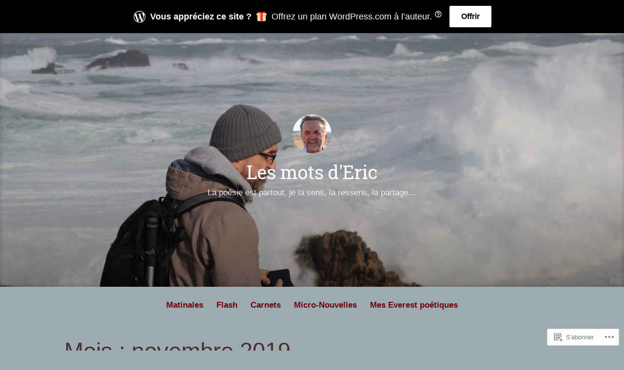

--- FILE ---
content_type: text/html; charset=UTF-8
request_url: https://lesmotsderic.blog/2019/11/
body_size: 87581
content:
<!DOCTYPE html>
<html lang="fr-FR">
<head>
<meta charset="UTF-8">
<meta name="viewport" content="width=device-width, initial-scale=1">
<link rel="profile" href="http://gmpg.org/xfn/11">

<title>novembre 2019 &#8211; Les mots d&#039;Eric</title>
<script type="text/javascript">
  WebFontConfig = {"google":{"families":["Roboto+Slab:r:latin,latin-ext"]},"api_url":"https:\/\/fonts-api.wp.com\/css"};
  (function() {
    var wf = document.createElement('script');
    wf.src = '/wp-content/plugins/custom-fonts/js/webfont.js';
    wf.type = 'text/javascript';
    wf.async = 'true';
    var s = document.getElementsByTagName('script')[0];
    s.parentNode.insertBefore(wf, s);
	})();
</script><style id="jetpack-custom-fonts-css">.wf-active #tinymce h1, .wf-active #tinymce h2, .wf-active #tinymce h3, .wf-active #tinymce h4, .wf-active #tinymce h5, .wf-active #tinymce h6, .wf-active .comment-content h1, .wf-active .comment-content h2, .wf-active .comment-content h3, .wf-active .comment-content h4, .wf-active .comment-content h5, .wf-active .comment-content h6, .wf-active .entry-content h1, .wf-active .entry-content h2, .wf-active .entry-content h3, .wf-active .entry-content h4, .wf-active .entry-content h5, .wf-active .entry-content h6, .wf-active .entry-summary h1, .wf-active .entry-summary h2, .wf-active .entry-summary h3, .wf-active .entry-summary h4, .wf-active .entry-summary h5, .wf-active .entry-summary h6, .wf-active .widget_text h1, .wf-active .widget_text h2, .wf-active .widget_text h3, .wf-active .widget_text h4, .wf-active .widget_text h5, .wf-active .widget_text h6{font-family:"Roboto Slab",serif;font-style:normal;font-weight:400}.wf-active h1{font-style:normal;font-weight:400}.wf-active h2{font-style:normal;font-weight:400}.wf-active h3{font-style:normal;font-weight:400}.wf-active h4{font-style:normal;font-weight:400}.wf-active h5{font-style:normal;font-weight:400}.wf-active h6{font-style:normal;font-weight:400}.wf-active blockquote h1, .wf-active blockquote h2, .wf-active blockquote h3, .wf-active blockquote h4{font-family:"Roboto Slab",serif;font-weight:400;font-style:normal}.wf-active div#jp-relatedposts h3.jp-relatedposts-headline em{font-family:"Roboto Slab",serif;font-style:normal;font-weight:400}.wf-active .comment-reply-title, .wf-active .comments-title{font-family:"Roboto Slab",serif;font-weight:400;font-style:normal}.wf-active .image-post-title{font-family:"Roboto Slab",serif;font-weight:400;font-style:normal}.wf-active .page-header:not(.page-header-light) h1{font-style:normal;font-weight:400}.wf-active .entry-title{font-family:"Roboto Slab",serif;font-style:normal;font-weight:400}.wf-active #post-cover-image .cover-meta .single-post-title{font-family:"Roboto Slab",serif;font-style:normal;font-weight:400}.wf-active #hero-header .site-title{font-family:"Roboto Slab",serif;font-style:normal;font-weight:400}.wf-active .site-header .site-title{font-style:normal;font-weight:400}.wf-active .site-header .site-description{font-style:normal;font-weight:400}</style>
<meta name='robots' content='max-image-preview:large' />

<!-- Async WordPress.com Remote Login -->
<script id="wpcom_remote_login_js">
var wpcom_remote_login_extra_auth = '';
function wpcom_remote_login_remove_dom_node_id( element_id ) {
	var dom_node = document.getElementById( element_id );
	if ( dom_node ) { dom_node.parentNode.removeChild( dom_node ); }
}
function wpcom_remote_login_remove_dom_node_classes( class_name ) {
	var dom_nodes = document.querySelectorAll( '.' + class_name );
	for ( var i = 0; i < dom_nodes.length; i++ ) {
		dom_nodes[ i ].parentNode.removeChild( dom_nodes[ i ] );
	}
}
function wpcom_remote_login_final_cleanup() {
	wpcom_remote_login_remove_dom_node_classes( "wpcom_remote_login_msg" );
	wpcom_remote_login_remove_dom_node_id( "wpcom_remote_login_key" );
	wpcom_remote_login_remove_dom_node_id( "wpcom_remote_login_validate" );
	wpcom_remote_login_remove_dom_node_id( "wpcom_remote_login_js" );
	wpcom_remote_login_remove_dom_node_id( "wpcom_request_access_iframe" );
	wpcom_remote_login_remove_dom_node_id( "wpcom_request_access_styles" );
}

// Watch for messages back from the remote login
window.addEventListener( "message", function( e ) {
	if ( e.origin === "https://r-login.wordpress.com" ) {
		var data = {};
		try {
			data = JSON.parse( e.data );
		} catch( e ) {
			wpcom_remote_login_final_cleanup();
			return;
		}

		if ( data.msg === 'LOGIN' ) {
			// Clean up the login check iframe
			wpcom_remote_login_remove_dom_node_id( "wpcom_remote_login_key" );

			var id_regex = new RegExp( /^[0-9]+$/ );
			var token_regex = new RegExp( /^.*|.*|.*$/ );
			if (
				token_regex.test( data.token )
				&& id_regex.test( data.wpcomid )
			) {
				// We have everything we need to ask for a login
				var script = document.createElement( "script" );
				script.setAttribute( "id", "wpcom_remote_login_validate" );
				script.src = '/remote-login.php?wpcom_remote_login=validate'
					+ '&wpcomid=' + data.wpcomid
					+ '&token=' + encodeURIComponent( data.token )
					+ '&host=' + window.location.protocol
					+ '//' + window.location.hostname
					+ '&postid=1646'
					+ '&is_singular=';
				document.body.appendChild( script );
			}

			return;
		}

		// Safari ITP, not logged in, so redirect
		if ( data.msg === 'LOGIN-REDIRECT' ) {
			window.location = 'https://wordpress.com/log-in?redirect_to=' + window.location.href;
			return;
		}

		// Safari ITP, storage access failed, remove the request
		if ( data.msg === 'LOGIN-REMOVE' ) {
			var css_zap = 'html { -webkit-transition: margin-top 1s; transition: margin-top 1s; } /* 9001 */ html { margin-top: 0 !important; } * html body { margin-top: 0 !important; } @media screen and ( max-width: 782px ) { html { margin-top: 0 !important; } * html body { margin-top: 0 !important; } }';
			var style_zap = document.createElement( 'style' );
			style_zap.type = 'text/css';
			style_zap.appendChild( document.createTextNode( css_zap ) );
			document.body.appendChild( style_zap );

			var e = document.getElementById( 'wpcom_request_access_iframe' );
			e.parentNode.removeChild( e );

			document.cookie = 'wordpress_com_login_access=denied; path=/; max-age=31536000';

			return;
		}

		// Safari ITP
		if ( data.msg === 'REQUEST_ACCESS' ) {
			console.log( 'request access: safari' );

			// Check ITP iframe enable/disable knob
			if ( wpcom_remote_login_extra_auth !== 'safari_itp_iframe' ) {
				return;
			}

			// If we are in a "private window" there is no ITP.
			var private_window = false;
			try {
				var opendb = window.openDatabase( null, null, null, null );
			} catch( e ) {
				private_window = true;
			}

			if ( private_window ) {
				console.log( 'private window' );
				return;
			}

			var iframe = document.createElement( 'iframe' );
			iframe.id = 'wpcom_request_access_iframe';
			iframe.setAttribute( 'scrolling', 'no' );
			iframe.setAttribute( 'sandbox', 'allow-storage-access-by-user-activation allow-scripts allow-same-origin allow-top-navigation-by-user-activation' );
			iframe.src = 'https://r-login.wordpress.com/remote-login.php?wpcom_remote_login=request_access&origin=' + encodeURIComponent( data.origin ) + '&wpcomid=' + encodeURIComponent( data.wpcomid );

			var css = 'html { -webkit-transition: margin-top 1s; transition: margin-top 1s; } /* 9001 */ html { margin-top: 46px !important; } * html body { margin-top: 46px !important; } @media screen and ( max-width: 660px ) { html { margin-top: 71px !important; } * html body { margin-top: 71px !important; } #wpcom_request_access_iframe { display: block; height: 71px !important; } } #wpcom_request_access_iframe { border: 0px; height: 46px; position: fixed; top: 0; left: 0; width: 100%; min-width: 100%; z-index: 99999; background: #23282d; } ';

			var style = document.createElement( 'style' );
			style.type = 'text/css';
			style.id = 'wpcom_request_access_styles';
			style.appendChild( document.createTextNode( css ) );
			document.body.appendChild( style );

			document.body.appendChild( iframe );
		}

		if ( data.msg === 'DONE' ) {
			wpcom_remote_login_final_cleanup();
		}
	}
}, false );

// Inject the remote login iframe after the page has had a chance to load
// more critical resources
window.addEventListener( "DOMContentLoaded", function( e ) {
	var iframe = document.createElement( "iframe" );
	iframe.style.display = "none";
	iframe.setAttribute( "scrolling", "no" );
	iframe.setAttribute( "id", "wpcom_remote_login_key" );
	iframe.src = "https://r-login.wordpress.com/remote-login.php"
		+ "?wpcom_remote_login=key"
		+ "&origin=aHR0cHM6Ly9sZXNtb3RzZGVyaWMuYmxvZw%3D%3D"
		+ "&wpcomid=163146650"
		+ "&time=" + Math.floor( Date.now() / 1000 );
	document.body.appendChild( iframe );
}, false );
</script>
<link rel='dns-prefetch' href='//stats.wp.com' />
<link rel='dns-prefetch' href='//s0.wp.com' />
<link rel="alternate" type="application/rss+xml" title="Les mots d&#039;Eric &raquo; Flux" href="https://lesmotsderic.blog/feed/" />
<link rel="alternate" type="application/rss+xml" title="Les mots d&#039;Eric &raquo; Flux des commentaires" href="https://lesmotsderic.blog/comments/feed/" />
	<script type="text/javascript">
		/* <![CDATA[ */
		function addLoadEvent(func) {
			var oldonload = window.onload;
			if (typeof window.onload != 'function') {
				window.onload = func;
			} else {
				window.onload = function () {
					oldonload();
					func();
				}
			}
		}
		/* ]]> */
	</script>
	<link crossorigin='anonymous' rel='stylesheet' id='all-css-0-1' href='/wp-content/mu-plugins/likes/jetpack-likes.css?m=1743883414i&cssminify=yes' type='text/css' media='all' />
<style id='wp-emoji-styles-inline-css'>

	img.wp-smiley, img.emoji {
		display: inline !important;
		border: none !important;
		box-shadow: none !important;
		height: 1em !important;
		width: 1em !important;
		margin: 0 0.07em !important;
		vertical-align: -0.1em !important;
		background: none !important;
		padding: 0 !important;
	}
/*# sourceURL=wp-emoji-styles-inline-css */
</style>
<link crossorigin='anonymous' rel='stylesheet' id='all-css-2-1' href='/wp-content/plugins/gutenberg-core/v22.2.0/build/styles/block-library/style.css?m=1764855221i&cssminify=yes' type='text/css' media='all' />
<style id='wp-block-library-inline-css'>
.has-text-align-justify {
	text-align:justify;
}
.has-text-align-justify{text-align:justify;}

/*# sourceURL=wp-block-library-inline-css */
</style><style id='wp-block-paragraph-inline-css'>
.is-small-text{font-size:.875em}.is-regular-text{font-size:1em}.is-large-text{font-size:2.25em}.is-larger-text{font-size:3em}.has-drop-cap:not(:focus):first-letter{float:left;font-size:8.4em;font-style:normal;font-weight:100;line-height:.68;margin:.05em .1em 0 0;text-transform:uppercase}body.rtl .has-drop-cap:not(:focus):first-letter{float:none;margin-left:.1em}p.has-drop-cap.has-background{overflow:hidden}:root :where(p.has-background){padding:1.25em 2.375em}:where(p.has-text-color:not(.has-link-color)) a{color:inherit}p.has-text-align-left[style*="writing-mode:vertical-lr"],p.has-text-align-right[style*="writing-mode:vertical-rl"]{rotate:180deg}
/*# sourceURL=/wp-content/plugins/gutenberg-core/v22.2.0/build/styles/block-library/paragraph/style.css */
</style>
<style id='wp-block-image-inline-css'>
.wp-block-image>a,.wp-block-image>figure>a{display:inline-block}.wp-block-image img{box-sizing:border-box;height:auto;max-width:100%;vertical-align:bottom}@media not (prefers-reduced-motion){.wp-block-image img.hide{visibility:hidden}.wp-block-image img.show{animation:show-content-image .4s}}.wp-block-image[style*=border-radius] img,.wp-block-image[style*=border-radius]>a{border-radius:inherit}.wp-block-image.has-custom-border img{box-sizing:border-box}.wp-block-image.aligncenter{text-align:center}.wp-block-image.alignfull>a,.wp-block-image.alignwide>a{width:100%}.wp-block-image.alignfull img,.wp-block-image.alignwide img{height:auto;width:100%}.wp-block-image .aligncenter,.wp-block-image .alignleft,.wp-block-image .alignright,.wp-block-image.aligncenter,.wp-block-image.alignleft,.wp-block-image.alignright{display:table}.wp-block-image .aligncenter>figcaption,.wp-block-image .alignleft>figcaption,.wp-block-image .alignright>figcaption,.wp-block-image.aligncenter>figcaption,.wp-block-image.alignleft>figcaption,.wp-block-image.alignright>figcaption{caption-side:bottom;display:table-caption}.wp-block-image .alignleft{float:left;margin:.5em 1em .5em 0}.wp-block-image .alignright{float:right;margin:.5em 0 .5em 1em}.wp-block-image .aligncenter{margin-left:auto;margin-right:auto}.wp-block-image :where(figcaption){margin-bottom:1em;margin-top:.5em}.wp-block-image.is-style-circle-mask img{border-radius:9999px}@supports ((-webkit-mask-image:none) or (mask-image:none)) or (-webkit-mask-image:none){.wp-block-image.is-style-circle-mask img{border-radius:0;-webkit-mask-image:url('data:image/svg+xml;utf8,<svg viewBox="0 0 100 100" xmlns="http://www.w3.org/2000/svg"><circle cx="50" cy="50" r="50"/></svg>');mask-image:url('data:image/svg+xml;utf8,<svg viewBox="0 0 100 100" xmlns="http://www.w3.org/2000/svg"><circle cx="50" cy="50" r="50"/></svg>');mask-mode:alpha;-webkit-mask-position:center;mask-position:center;-webkit-mask-repeat:no-repeat;mask-repeat:no-repeat;-webkit-mask-size:contain;mask-size:contain}}:root :where(.wp-block-image.is-style-rounded img,.wp-block-image .is-style-rounded img){border-radius:9999px}.wp-block-image figure{margin:0}.wp-lightbox-container{display:flex;flex-direction:column;position:relative}.wp-lightbox-container img{cursor:zoom-in}.wp-lightbox-container img:hover+button{opacity:1}.wp-lightbox-container button{align-items:center;backdrop-filter:blur(16px) saturate(180%);background-color:#5a5a5a40;border:none;border-radius:4px;cursor:zoom-in;display:flex;height:20px;justify-content:center;opacity:0;padding:0;position:absolute;right:16px;text-align:center;top:16px;width:20px;z-index:100}@media not (prefers-reduced-motion){.wp-lightbox-container button{transition:opacity .2s ease}}.wp-lightbox-container button:focus-visible{outline:3px auto #5a5a5a40;outline:3px auto -webkit-focus-ring-color;outline-offset:3px}.wp-lightbox-container button:hover{cursor:pointer;opacity:1}.wp-lightbox-container button:focus{opacity:1}.wp-lightbox-container button:focus,.wp-lightbox-container button:hover,.wp-lightbox-container button:not(:hover):not(:active):not(.has-background){background-color:#5a5a5a40;border:none}.wp-lightbox-overlay{box-sizing:border-box;cursor:zoom-out;height:100vh;left:0;overflow:hidden;position:fixed;top:0;visibility:hidden;width:100%;z-index:100000}.wp-lightbox-overlay .close-button{align-items:center;cursor:pointer;display:flex;justify-content:center;min-height:40px;min-width:40px;padding:0;position:absolute;right:calc(env(safe-area-inset-right) + 16px);top:calc(env(safe-area-inset-top) + 16px);z-index:5000000}.wp-lightbox-overlay .close-button:focus,.wp-lightbox-overlay .close-button:hover,.wp-lightbox-overlay .close-button:not(:hover):not(:active):not(.has-background){background:none;border:none}.wp-lightbox-overlay .lightbox-image-container{height:var(--wp--lightbox-container-height);left:50%;overflow:hidden;position:absolute;top:50%;transform:translate(-50%,-50%);transform-origin:top left;width:var(--wp--lightbox-container-width);z-index:9999999999}.wp-lightbox-overlay .wp-block-image{align-items:center;box-sizing:border-box;display:flex;height:100%;justify-content:center;margin:0;position:relative;transform-origin:0 0;width:100%;z-index:3000000}.wp-lightbox-overlay .wp-block-image img{height:var(--wp--lightbox-image-height);min-height:var(--wp--lightbox-image-height);min-width:var(--wp--lightbox-image-width);width:var(--wp--lightbox-image-width)}.wp-lightbox-overlay .wp-block-image figcaption{display:none}.wp-lightbox-overlay button{background:none;border:none}.wp-lightbox-overlay .scrim{background-color:#fff;height:100%;opacity:.9;position:absolute;width:100%;z-index:2000000}.wp-lightbox-overlay.active{visibility:visible}@media not (prefers-reduced-motion){.wp-lightbox-overlay.active{animation:turn-on-visibility .25s both}.wp-lightbox-overlay.active img{animation:turn-on-visibility .35s both}.wp-lightbox-overlay.show-closing-animation:not(.active){animation:turn-off-visibility .35s both}.wp-lightbox-overlay.show-closing-animation:not(.active) img{animation:turn-off-visibility .25s both}.wp-lightbox-overlay.zoom.active{animation:none;opacity:1;visibility:visible}.wp-lightbox-overlay.zoom.active .lightbox-image-container{animation:lightbox-zoom-in .4s}.wp-lightbox-overlay.zoom.active .lightbox-image-container img{animation:none}.wp-lightbox-overlay.zoom.active .scrim{animation:turn-on-visibility .4s forwards}.wp-lightbox-overlay.zoom.show-closing-animation:not(.active){animation:none}.wp-lightbox-overlay.zoom.show-closing-animation:not(.active) .lightbox-image-container{animation:lightbox-zoom-out .4s}.wp-lightbox-overlay.zoom.show-closing-animation:not(.active) .lightbox-image-container img{animation:none}.wp-lightbox-overlay.zoom.show-closing-animation:not(.active) .scrim{animation:turn-off-visibility .4s forwards}}@keyframes show-content-image{0%{visibility:hidden}99%{visibility:hidden}to{visibility:visible}}@keyframes turn-on-visibility{0%{opacity:0}to{opacity:1}}@keyframes turn-off-visibility{0%{opacity:1;visibility:visible}99%{opacity:0;visibility:visible}to{opacity:0;visibility:hidden}}@keyframes lightbox-zoom-in{0%{transform:translate(calc((-100vw + var(--wp--lightbox-scrollbar-width))/2 + var(--wp--lightbox-initial-left-position)),calc(-50vh + var(--wp--lightbox-initial-top-position))) scale(var(--wp--lightbox-scale))}to{transform:translate(-50%,-50%) scale(1)}}@keyframes lightbox-zoom-out{0%{transform:translate(-50%,-50%) scale(1);visibility:visible}99%{visibility:visible}to{transform:translate(calc((-100vw + var(--wp--lightbox-scrollbar-width))/2 + var(--wp--lightbox-initial-left-position)),calc(-50vh + var(--wp--lightbox-initial-top-position))) scale(var(--wp--lightbox-scale));visibility:hidden}}
/*# sourceURL=/wp-content/plugins/gutenberg-core/v22.2.0/build/styles/block-library/image/style.css */
</style>
<style id='wp-block-image-theme-inline-css'>
:root :where(.wp-block-image figcaption){color:#555;font-size:13px;text-align:center}.is-dark-theme :root :where(.wp-block-image figcaption){color:#ffffffa6}.wp-block-image{margin:0 0 1em}
/*# sourceURL=/wp-content/plugins/gutenberg-core/v22.2.0/build/styles/block-library/image/theme.css */
</style>
<style id='global-styles-inline-css'>
:root{--wp--preset--aspect-ratio--square: 1;--wp--preset--aspect-ratio--4-3: 4/3;--wp--preset--aspect-ratio--3-4: 3/4;--wp--preset--aspect-ratio--3-2: 3/2;--wp--preset--aspect-ratio--2-3: 2/3;--wp--preset--aspect-ratio--16-9: 16/9;--wp--preset--aspect-ratio--9-16: 9/16;--wp--preset--color--black: #000000;--wp--preset--color--cyan-bluish-gray: #abb8c3;--wp--preset--color--white: #fff;--wp--preset--color--pale-pink: #f78da7;--wp--preset--color--vivid-red: #cf2e2e;--wp--preset--color--luminous-vivid-orange: #ff6900;--wp--preset--color--luminous-vivid-amber: #fcb900;--wp--preset--color--light-green-cyan: #7bdcb5;--wp--preset--color--vivid-green-cyan: #00d084;--wp--preset--color--pale-cyan-blue: #8ed1fc;--wp--preset--color--vivid-cyan-blue: #0693e3;--wp--preset--color--vivid-purple: #9b51e0;--wp--preset--color--medium-blue: #0087be;--wp--preset--color--bright-blue: #00aadc;--wp--preset--color--dark-gray: #4d4d4b;--wp--preset--color--light-gray: #b3b3b1;--wp--preset--gradient--vivid-cyan-blue-to-vivid-purple: linear-gradient(135deg,rgb(6,147,227) 0%,rgb(155,81,224) 100%);--wp--preset--gradient--light-green-cyan-to-vivid-green-cyan: linear-gradient(135deg,rgb(122,220,180) 0%,rgb(0,208,130) 100%);--wp--preset--gradient--luminous-vivid-amber-to-luminous-vivid-orange: linear-gradient(135deg,rgb(252,185,0) 0%,rgb(255,105,0) 100%);--wp--preset--gradient--luminous-vivid-orange-to-vivid-red: linear-gradient(135deg,rgb(255,105,0) 0%,rgb(207,46,46) 100%);--wp--preset--gradient--very-light-gray-to-cyan-bluish-gray: linear-gradient(135deg,rgb(238,238,238) 0%,rgb(169,184,195) 100%);--wp--preset--gradient--cool-to-warm-spectrum: linear-gradient(135deg,rgb(74,234,220) 0%,rgb(151,120,209) 20%,rgb(207,42,186) 40%,rgb(238,44,130) 60%,rgb(251,105,98) 80%,rgb(254,248,76) 100%);--wp--preset--gradient--blush-light-purple: linear-gradient(135deg,rgb(255,206,236) 0%,rgb(152,150,240) 100%);--wp--preset--gradient--blush-bordeaux: linear-gradient(135deg,rgb(254,205,165) 0%,rgb(254,45,45) 50%,rgb(107,0,62) 100%);--wp--preset--gradient--luminous-dusk: linear-gradient(135deg,rgb(255,203,112) 0%,rgb(199,81,192) 50%,rgb(65,88,208) 100%);--wp--preset--gradient--pale-ocean: linear-gradient(135deg,rgb(255,245,203) 0%,rgb(182,227,212) 50%,rgb(51,167,181) 100%);--wp--preset--gradient--electric-grass: linear-gradient(135deg,rgb(202,248,128) 0%,rgb(113,206,126) 100%);--wp--preset--gradient--midnight: linear-gradient(135deg,rgb(2,3,129) 0%,rgb(40,116,252) 100%);--wp--preset--font-size--small: 13px;--wp--preset--font-size--medium: 20px;--wp--preset--font-size--large: 36px;--wp--preset--font-size--x-large: 42px;--wp--preset--font-family--albert-sans: 'Albert Sans', sans-serif;--wp--preset--font-family--alegreya: Alegreya, serif;--wp--preset--font-family--arvo: Arvo, serif;--wp--preset--font-family--bodoni-moda: 'Bodoni Moda', serif;--wp--preset--font-family--bricolage-grotesque: 'Bricolage Grotesque', sans-serif;--wp--preset--font-family--cabin: Cabin, sans-serif;--wp--preset--font-family--chivo: Chivo, sans-serif;--wp--preset--font-family--commissioner: Commissioner, sans-serif;--wp--preset--font-family--cormorant: Cormorant, serif;--wp--preset--font-family--courier-prime: 'Courier Prime', monospace;--wp--preset--font-family--crimson-pro: 'Crimson Pro', serif;--wp--preset--font-family--dm-mono: 'DM Mono', monospace;--wp--preset--font-family--dm-sans: 'DM Sans', sans-serif;--wp--preset--font-family--dm-serif-display: 'DM Serif Display', serif;--wp--preset--font-family--domine: Domine, serif;--wp--preset--font-family--eb-garamond: 'EB Garamond', serif;--wp--preset--font-family--epilogue: Epilogue, sans-serif;--wp--preset--font-family--fahkwang: Fahkwang, sans-serif;--wp--preset--font-family--figtree: Figtree, sans-serif;--wp--preset--font-family--fira-sans: 'Fira Sans', sans-serif;--wp--preset--font-family--fjalla-one: 'Fjalla One', sans-serif;--wp--preset--font-family--fraunces: Fraunces, serif;--wp--preset--font-family--gabarito: Gabarito, system-ui;--wp--preset--font-family--ibm-plex-mono: 'IBM Plex Mono', monospace;--wp--preset--font-family--ibm-plex-sans: 'IBM Plex Sans', sans-serif;--wp--preset--font-family--ibarra-real-nova: 'Ibarra Real Nova', serif;--wp--preset--font-family--instrument-serif: 'Instrument Serif', serif;--wp--preset--font-family--inter: Inter, sans-serif;--wp--preset--font-family--josefin-sans: 'Josefin Sans', sans-serif;--wp--preset--font-family--jost: Jost, sans-serif;--wp--preset--font-family--libre-baskerville: 'Libre Baskerville', serif;--wp--preset--font-family--libre-franklin: 'Libre Franklin', sans-serif;--wp--preset--font-family--literata: Literata, serif;--wp--preset--font-family--lora: Lora, serif;--wp--preset--font-family--merriweather: Merriweather, serif;--wp--preset--font-family--montserrat: Montserrat, sans-serif;--wp--preset--font-family--newsreader: Newsreader, serif;--wp--preset--font-family--noto-sans-mono: 'Noto Sans Mono', sans-serif;--wp--preset--font-family--nunito: Nunito, sans-serif;--wp--preset--font-family--open-sans: 'Open Sans', sans-serif;--wp--preset--font-family--overpass: Overpass, sans-serif;--wp--preset--font-family--pt-serif: 'PT Serif', serif;--wp--preset--font-family--petrona: Petrona, serif;--wp--preset--font-family--piazzolla: Piazzolla, serif;--wp--preset--font-family--playfair-display: 'Playfair Display', serif;--wp--preset--font-family--plus-jakarta-sans: 'Plus Jakarta Sans', sans-serif;--wp--preset--font-family--poppins: Poppins, sans-serif;--wp--preset--font-family--raleway: Raleway, sans-serif;--wp--preset--font-family--roboto: Roboto, sans-serif;--wp--preset--font-family--roboto-slab: 'Roboto Slab', serif;--wp--preset--font-family--rubik: Rubik, sans-serif;--wp--preset--font-family--rufina: Rufina, serif;--wp--preset--font-family--sora: Sora, sans-serif;--wp--preset--font-family--source-sans-3: 'Source Sans 3', sans-serif;--wp--preset--font-family--source-serif-4: 'Source Serif 4', serif;--wp--preset--font-family--space-mono: 'Space Mono', monospace;--wp--preset--font-family--syne: Syne, sans-serif;--wp--preset--font-family--texturina: Texturina, serif;--wp--preset--font-family--urbanist: Urbanist, sans-serif;--wp--preset--font-family--work-sans: 'Work Sans', sans-serif;--wp--preset--spacing--20: 0.44rem;--wp--preset--spacing--30: 0.67rem;--wp--preset--spacing--40: 1rem;--wp--preset--spacing--50: 1.5rem;--wp--preset--spacing--60: 2.25rem;--wp--preset--spacing--70: 3.38rem;--wp--preset--spacing--80: 5.06rem;--wp--preset--shadow--natural: 6px 6px 9px rgba(0, 0, 0, 0.2);--wp--preset--shadow--deep: 12px 12px 50px rgba(0, 0, 0, 0.4);--wp--preset--shadow--sharp: 6px 6px 0px rgba(0, 0, 0, 0.2);--wp--preset--shadow--outlined: 6px 6px 0px -3px rgb(255, 255, 255), 6px 6px rgb(0, 0, 0);--wp--preset--shadow--crisp: 6px 6px 0px rgb(0, 0, 0);}:where(.is-layout-flex){gap: 0.5em;}:where(.is-layout-grid){gap: 0.5em;}body .is-layout-flex{display: flex;}.is-layout-flex{flex-wrap: wrap;align-items: center;}.is-layout-flex > :is(*, div){margin: 0;}body .is-layout-grid{display: grid;}.is-layout-grid > :is(*, div){margin: 0;}:where(.wp-block-columns.is-layout-flex){gap: 2em;}:where(.wp-block-columns.is-layout-grid){gap: 2em;}:where(.wp-block-post-template.is-layout-flex){gap: 1.25em;}:where(.wp-block-post-template.is-layout-grid){gap: 1.25em;}.has-black-color{color: var(--wp--preset--color--black) !important;}.has-cyan-bluish-gray-color{color: var(--wp--preset--color--cyan-bluish-gray) !important;}.has-white-color{color: var(--wp--preset--color--white) !important;}.has-pale-pink-color{color: var(--wp--preset--color--pale-pink) !important;}.has-vivid-red-color{color: var(--wp--preset--color--vivid-red) !important;}.has-luminous-vivid-orange-color{color: var(--wp--preset--color--luminous-vivid-orange) !important;}.has-luminous-vivid-amber-color{color: var(--wp--preset--color--luminous-vivid-amber) !important;}.has-light-green-cyan-color{color: var(--wp--preset--color--light-green-cyan) !important;}.has-vivid-green-cyan-color{color: var(--wp--preset--color--vivid-green-cyan) !important;}.has-pale-cyan-blue-color{color: var(--wp--preset--color--pale-cyan-blue) !important;}.has-vivid-cyan-blue-color{color: var(--wp--preset--color--vivid-cyan-blue) !important;}.has-vivid-purple-color{color: var(--wp--preset--color--vivid-purple) !important;}.has-black-background-color{background-color: var(--wp--preset--color--black) !important;}.has-cyan-bluish-gray-background-color{background-color: var(--wp--preset--color--cyan-bluish-gray) !important;}.has-white-background-color{background-color: var(--wp--preset--color--white) !important;}.has-pale-pink-background-color{background-color: var(--wp--preset--color--pale-pink) !important;}.has-vivid-red-background-color{background-color: var(--wp--preset--color--vivid-red) !important;}.has-luminous-vivid-orange-background-color{background-color: var(--wp--preset--color--luminous-vivid-orange) !important;}.has-luminous-vivid-amber-background-color{background-color: var(--wp--preset--color--luminous-vivid-amber) !important;}.has-light-green-cyan-background-color{background-color: var(--wp--preset--color--light-green-cyan) !important;}.has-vivid-green-cyan-background-color{background-color: var(--wp--preset--color--vivid-green-cyan) !important;}.has-pale-cyan-blue-background-color{background-color: var(--wp--preset--color--pale-cyan-blue) !important;}.has-vivid-cyan-blue-background-color{background-color: var(--wp--preset--color--vivid-cyan-blue) !important;}.has-vivid-purple-background-color{background-color: var(--wp--preset--color--vivid-purple) !important;}.has-black-border-color{border-color: var(--wp--preset--color--black) !important;}.has-cyan-bluish-gray-border-color{border-color: var(--wp--preset--color--cyan-bluish-gray) !important;}.has-white-border-color{border-color: var(--wp--preset--color--white) !important;}.has-pale-pink-border-color{border-color: var(--wp--preset--color--pale-pink) !important;}.has-vivid-red-border-color{border-color: var(--wp--preset--color--vivid-red) !important;}.has-luminous-vivid-orange-border-color{border-color: var(--wp--preset--color--luminous-vivid-orange) !important;}.has-luminous-vivid-amber-border-color{border-color: var(--wp--preset--color--luminous-vivid-amber) !important;}.has-light-green-cyan-border-color{border-color: var(--wp--preset--color--light-green-cyan) !important;}.has-vivid-green-cyan-border-color{border-color: var(--wp--preset--color--vivid-green-cyan) !important;}.has-pale-cyan-blue-border-color{border-color: var(--wp--preset--color--pale-cyan-blue) !important;}.has-vivid-cyan-blue-border-color{border-color: var(--wp--preset--color--vivid-cyan-blue) !important;}.has-vivid-purple-border-color{border-color: var(--wp--preset--color--vivid-purple) !important;}.has-vivid-cyan-blue-to-vivid-purple-gradient-background{background: var(--wp--preset--gradient--vivid-cyan-blue-to-vivid-purple) !important;}.has-light-green-cyan-to-vivid-green-cyan-gradient-background{background: var(--wp--preset--gradient--light-green-cyan-to-vivid-green-cyan) !important;}.has-luminous-vivid-amber-to-luminous-vivid-orange-gradient-background{background: var(--wp--preset--gradient--luminous-vivid-amber-to-luminous-vivid-orange) !important;}.has-luminous-vivid-orange-to-vivid-red-gradient-background{background: var(--wp--preset--gradient--luminous-vivid-orange-to-vivid-red) !important;}.has-very-light-gray-to-cyan-bluish-gray-gradient-background{background: var(--wp--preset--gradient--very-light-gray-to-cyan-bluish-gray) !important;}.has-cool-to-warm-spectrum-gradient-background{background: var(--wp--preset--gradient--cool-to-warm-spectrum) !important;}.has-blush-light-purple-gradient-background{background: var(--wp--preset--gradient--blush-light-purple) !important;}.has-blush-bordeaux-gradient-background{background: var(--wp--preset--gradient--blush-bordeaux) !important;}.has-luminous-dusk-gradient-background{background: var(--wp--preset--gradient--luminous-dusk) !important;}.has-pale-ocean-gradient-background{background: var(--wp--preset--gradient--pale-ocean) !important;}.has-electric-grass-gradient-background{background: var(--wp--preset--gradient--electric-grass) !important;}.has-midnight-gradient-background{background: var(--wp--preset--gradient--midnight) !important;}.has-small-font-size{font-size: var(--wp--preset--font-size--small) !important;}.has-medium-font-size{font-size: var(--wp--preset--font-size--medium) !important;}.has-large-font-size{font-size: var(--wp--preset--font-size--large) !important;}.has-x-large-font-size{font-size: var(--wp--preset--font-size--x-large) !important;}.has-albert-sans-font-family{font-family: var(--wp--preset--font-family--albert-sans) !important;}.has-alegreya-font-family{font-family: var(--wp--preset--font-family--alegreya) !important;}.has-arvo-font-family{font-family: var(--wp--preset--font-family--arvo) !important;}.has-bodoni-moda-font-family{font-family: var(--wp--preset--font-family--bodoni-moda) !important;}.has-bricolage-grotesque-font-family{font-family: var(--wp--preset--font-family--bricolage-grotesque) !important;}.has-cabin-font-family{font-family: var(--wp--preset--font-family--cabin) !important;}.has-chivo-font-family{font-family: var(--wp--preset--font-family--chivo) !important;}.has-commissioner-font-family{font-family: var(--wp--preset--font-family--commissioner) !important;}.has-cormorant-font-family{font-family: var(--wp--preset--font-family--cormorant) !important;}.has-courier-prime-font-family{font-family: var(--wp--preset--font-family--courier-prime) !important;}.has-crimson-pro-font-family{font-family: var(--wp--preset--font-family--crimson-pro) !important;}.has-dm-mono-font-family{font-family: var(--wp--preset--font-family--dm-mono) !important;}.has-dm-sans-font-family{font-family: var(--wp--preset--font-family--dm-sans) !important;}.has-dm-serif-display-font-family{font-family: var(--wp--preset--font-family--dm-serif-display) !important;}.has-domine-font-family{font-family: var(--wp--preset--font-family--domine) !important;}.has-eb-garamond-font-family{font-family: var(--wp--preset--font-family--eb-garamond) !important;}.has-epilogue-font-family{font-family: var(--wp--preset--font-family--epilogue) !important;}.has-fahkwang-font-family{font-family: var(--wp--preset--font-family--fahkwang) !important;}.has-figtree-font-family{font-family: var(--wp--preset--font-family--figtree) !important;}.has-fira-sans-font-family{font-family: var(--wp--preset--font-family--fira-sans) !important;}.has-fjalla-one-font-family{font-family: var(--wp--preset--font-family--fjalla-one) !important;}.has-fraunces-font-family{font-family: var(--wp--preset--font-family--fraunces) !important;}.has-gabarito-font-family{font-family: var(--wp--preset--font-family--gabarito) !important;}.has-ibm-plex-mono-font-family{font-family: var(--wp--preset--font-family--ibm-plex-mono) !important;}.has-ibm-plex-sans-font-family{font-family: var(--wp--preset--font-family--ibm-plex-sans) !important;}.has-ibarra-real-nova-font-family{font-family: var(--wp--preset--font-family--ibarra-real-nova) !important;}.has-instrument-serif-font-family{font-family: var(--wp--preset--font-family--instrument-serif) !important;}.has-inter-font-family{font-family: var(--wp--preset--font-family--inter) !important;}.has-josefin-sans-font-family{font-family: var(--wp--preset--font-family--josefin-sans) !important;}.has-jost-font-family{font-family: var(--wp--preset--font-family--jost) !important;}.has-libre-baskerville-font-family{font-family: var(--wp--preset--font-family--libre-baskerville) !important;}.has-libre-franklin-font-family{font-family: var(--wp--preset--font-family--libre-franklin) !important;}.has-literata-font-family{font-family: var(--wp--preset--font-family--literata) !important;}.has-lora-font-family{font-family: var(--wp--preset--font-family--lora) !important;}.has-merriweather-font-family{font-family: var(--wp--preset--font-family--merriweather) !important;}.has-montserrat-font-family{font-family: var(--wp--preset--font-family--montserrat) !important;}.has-newsreader-font-family{font-family: var(--wp--preset--font-family--newsreader) !important;}.has-noto-sans-mono-font-family{font-family: var(--wp--preset--font-family--noto-sans-mono) !important;}.has-nunito-font-family{font-family: var(--wp--preset--font-family--nunito) !important;}.has-open-sans-font-family{font-family: var(--wp--preset--font-family--open-sans) !important;}.has-overpass-font-family{font-family: var(--wp--preset--font-family--overpass) !important;}.has-pt-serif-font-family{font-family: var(--wp--preset--font-family--pt-serif) !important;}.has-petrona-font-family{font-family: var(--wp--preset--font-family--petrona) !important;}.has-piazzolla-font-family{font-family: var(--wp--preset--font-family--piazzolla) !important;}.has-playfair-display-font-family{font-family: var(--wp--preset--font-family--playfair-display) !important;}.has-plus-jakarta-sans-font-family{font-family: var(--wp--preset--font-family--plus-jakarta-sans) !important;}.has-poppins-font-family{font-family: var(--wp--preset--font-family--poppins) !important;}.has-raleway-font-family{font-family: var(--wp--preset--font-family--raleway) !important;}.has-roboto-font-family{font-family: var(--wp--preset--font-family--roboto) !important;}.has-roboto-slab-font-family{font-family: var(--wp--preset--font-family--roboto-slab) !important;}.has-rubik-font-family{font-family: var(--wp--preset--font-family--rubik) !important;}.has-rufina-font-family{font-family: var(--wp--preset--font-family--rufina) !important;}.has-sora-font-family{font-family: var(--wp--preset--font-family--sora) !important;}.has-source-sans-3-font-family{font-family: var(--wp--preset--font-family--source-sans-3) !important;}.has-source-serif-4-font-family{font-family: var(--wp--preset--font-family--source-serif-4) !important;}.has-space-mono-font-family{font-family: var(--wp--preset--font-family--space-mono) !important;}.has-syne-font-family{font-family: var(--wp--preset--font-family--syne) !important;}.has-texturina-font-family{font-family: var(--wp--preset--font-family--texturina) !important;}.has-urbanist-font-family{font-family: var(--wp--preset--font-family--urbanist) !important;}.has-work-sans-font-family{font-family: var(--wp--preset--font-family--work-sans) !important;}
/*# sourceURL=global-styles-inline-css */
</style>

<style id='classic-theme-styles-inline-css'>
/*! This file is auto-generated */
.wp-block-button__link{color:#fff;background-color:#32373c;border-radius:9999px;box-shadow:none;text-decoration:none;padding:calc(.667em + 2px) calc(1.333em + 2px);font-size:1.125em}.wp-block-file__button{background:#32373c;color:#fff;text-decoration:none}
/*# sourceURL=/wp-includes/css/classic-themes.min.css */
</style>
<link crossorigin='anonymous' rel='stylesheet' id='all-css-4-1' href='/_static/??-eJydkdtOwzAMhl8IN9pUYFwgHmVKU9N6y0mxs7G3x90RxFQBN5H9y59/Ozb7DC5FwSgm+zpQZONS55Pbslk2i1WzAKaQPULBXdOanliuFcBy8Ng45gfzpVGocOtVUPWQrUwVAXuy6DFo2Ry2p35AUZwvMQh+zCNZbaDrckFm0DdQDSCjevEct0HJ1m3PueEaL9J6h7FPxdgqKVgRctdiRlvcaLpKvjfaRWyUi7jJ56hxY41bCJYiZHvwyfZ/HGRN0ZkBIxZSgO+HP3qedja5djpaj1m3UBk098QjFlia+3f7BTgd5HT7/9DTOkdrOF5r7jcKqs2g4XD0vKVz0IAJdDgrlOK3BN69pTKhb+F18fy0WrYvbfu4+QQh/CB7&cssminify=yes' type='text/css' media='all' />
<style id='independent-publisher-2-style-inline-css'>
#hero-header { background: url("https://lesmotsderic.blog/wp-content/uploads/2019/12/cropped-ouessant-.jpg") no-repeat center; background-size: cover; background-attachment: scroll; }
.byline { clip: rect(1px, 1px, 1px, 1px); height: 1px; position: absolute; overflow: hidden; width: 1px; }
/*# sourceURL=independent-publisher-2-style-inline-css */
</style>
<link crossorigin='anonymous' rel='stylesheet' id='print-css-5-1' href='/wp-content/mu-plugins/global-print/global-print.css?m=1465851035i&cssminify=yes' type='text/css' media='print' />
<style id='jetpack-global-styles-frontend-style-inline-css'>
:root { --font-headings: unset; --font-base: unset; --font-headings-default: -apple-system,BlinkMacSystemFont,"Segoe UI",Roboto,Oxygen-Sans,Ubuntu,Cantarell,"Helvetica Neue",sans-serif; --font-base-default: -apple-system,BlinkMacSystemFont,"Segoe UI",Roboto,Oxygen-Sans,Ubuntu,Cantarell,"Helvetica Neue",sans-serif;}
/*# sourceURL=jetpack-global-styles-frontend-style-inline-css */
</style>
<link crossorigin='anonymous' rel='stylesheet' id='all-css-8-1' href='/_static/??-eJyNjcEKwjAQRH/IuKitxYP4KRKzIdm62YRuQvHvrdKLCOLtDcy8gbkYl6V6qZCaKdwCicLoa7HuvmbQJpAyNvYKGu3k0SI+3kgStk51A3+LriQONDuybDiHrB/hS1ajT8tt7CBwvln+9TYTBl8VlsrKJkyExgoaJq2v7SWdd0N/2A+nY9ePT815Xvc=&cssminify=yes' type='text/css' media='all' />
<script type="text/javascript" id="wpcom-actionbar-placeholder-js-extra">
/* <![CDATA[ */
var actionbardata = {"siteID":"163146650","postID":"0","siteURL":"https://lesmotsderic.blog","xhrURL":"https://lesmotsderic.blog/wp-admin/admin-ajax.php","nonce":"2b4b87fe72","isLoggedIn":"","statusMessage":"","subsEmailDefault":"instantly","proxyScriptUrl":"https://s0.wp.com/wp-content/js/wpcom-proxy-request.js?m=1513050504i&amp;ver=20211021","i18n":{"followedText":"Les nouvelles publications de ce site appara\u00eetront d\u00e9sormais dans votre \u003Ca href=\"https://wordpress.com/reader\"\u003ELecteur\u003C/a\u003E","foldBar":"R\u00e9duire cette barre","unfoldBar":"Agrandir cette barre","shortLinkCopied":"Lien court copi\u00e9 dans le presse-papier"}};
//# sourceURL=wpcom-actionbar-placeholder-js-extra
/* ]]> */
</script>
<script type="text/javascript" id="jetpack-mu-wpcom-settings-js-before">
/* <![CDATA[ */
var JETPACK_MU_WPCOM_SETTINGS = {"assetsUrl":"https://s0.wp.com/wp-content/mu-plugins/jetpack-mu-wpcom-plugin/sun/jetpack_vendor/automattic/jetpack-mu-wpcom/src/build/"};
//# sourceURL=jetpack-mu-wpcom-settings-js-before
/* ]]> */
</script>
<script crossorigin='anonymous' type='text/javascript'  src='/_static/??/wp-content/js/rlt-proxy.js,/wp-content/mu-plugins/widgets/js/widget-bump-view.js?m=1720530689j'></script>
<script type="text/javascript" id="rlt-proxy-js-after">
/* <![CDATA[ */
	rltInitialize( {"token":null,"iframeOrigins":["https:\/\/widgets.wp.com"]} );
//# sourceURL=rlt-proxy-js-after
/* ]]> */
</script>
<link rel="EditURI" type="application/rsd+xml" title="RSD" href="https://lesmotsderichome.wordpress.com/xmlrpc.php?rsd" />
<meta name="generator" content="WordPress.com" />

<!-- Jetpack Open Graph Tags -->
<meta property="og:type" content="website" />
<meta property="og:title" content="novembre 2019 &#8211; Les mots d&#039;Eric" />
<meta property="og:site_name" content="Les mots d&#039;Eric" />
<meta property="og:image" content="https://lesmotsderic.blog/wp-content/uploads/2025/12/cropped-20230816_141905.jpg?w=200" />
<meta property="og:image:width" content="200" />
<meta property="og:image:height" content="200" />
<meta property="og:image:alt" content="" />
<meta property="og:locale" content="fr_FR" />
<meta name="twitter:creator" content="@NEDELEC7" />

<!-- End Jetpack Open Graph Tags -->
<link rel="search" type="application/opensearchdescription+xml" href="https://lesmotsderic.blog/osd.xml" title="Les mots d&#039;Eric" />
<link rel="search" type="application/opensearchdescription+xml" href="https://s1.wp.com/opensearch.xml" title="WordPress.com" />
<meta name="theme-color" content="#9babaf" />
<meta property="fediverse:creator" name="fediverse:creator" content="lesmotsderic.blog@lesmotsderic.blog" />
<style type="text/css">.recentcomments a{display:inline !important;padding:0 !important;margin:0 !important;}</style>		<style type="text/css">
			.recentcomments a {
				display: inline !important;
				padding: 0 !important;
				margin: 0 !important;
			}

			table.recentcommentsavatartop img.avatar, table.recentcommentsavatarend img.avatar {
				border: 0px;
				margin: 0;
			}

			table.recentcommentsavatartop a, table.recentcommentsavatarend a {
				border: 0px !important;
				background-color: transparent !important;
			}

			td.recentcommentsavatarend, td.recentcommentsavatartop {
				padding: 0px 0px 1px 0px;
				margin: 0px;
			}

			td.recentcommentstextend {
				border: none !important;
				padding: 0px 0px 2px 10px;
			}

			.rtl td.recentcommentstextend {
				padding: 0px 10px 2px 0px;
			}

			td.recentcommentstexttop {
				border: none;
				padding: 0px 0px 0px 10px;
			}

			.rtl td.recentcommentstexttop {
				padding: 0px 10px 0px 0px;
			}
		</style>
		<meta name="description" content="4 articles publiés par Eric Nedelec en November 2019" />
<style type="text/css" id="custom-background-css">
body.custom-background { background-color: #9babaf; }
</style>
	<style type="text/css" id="custom-colors-css">    .has-header-image .site-title a,
    .has-header-image .site-title a:visited {
        color: #fff;
    }

    @media screen and ( max-width: 32.374em ) {
        .main-navigation ul ul {
            background: transparent !important;
        }
        .main-navigation ul ul a {
            color: inherit !important;
        }
    }
  .widget_recent_comments a,
            .widget_recent_entries a,
            body,
            input,
            select,
            textarea,
            .menu-toggle { color: #353535;}
#infinite-footer .blog-info a:hover,
            #infinite-footer .blog-credits a:hover { color: #353535;}
.posts-navigation .nav-links a,
            .main-navigation ul ul a,
            .main-navigation > div > ul > li.current-menu-item > ul > li a,
            .main-navigation > div > ul > li.current_page_item > ul > li a { color: #444444;}
input[type="button"],
            input[type="button"]:hover,
            input[type="reset"],
            input[type="reset"]:hover,
            input[type="submit"],
            input[type="submit"]:hover,
            button,
            .button,
            .button:hover,
            #content #infinite-handle span button,
            #content #infinite-handle span button:hover,
            .more-link,
            .more-link:hover,
            .more-link:visited { color: #353535;}
.site-main > .hentry:nth-child(n+2), .site .infinite-wrap > .hentry:nth-child(n+2),
            .entry-author-wrapper,
            .post-navigation,
            .comment,
            .page-links a:hover,
            .main-navigation li { border-color: #dddddd;}
.site-main > .hentry:nth-child(n+2), .site .infinite-wrap > .hentry:nth-child(n+2),
            .entry-author-wrapper,
            .post-navigation,
            .comment,
            .page-links a:hover,
            .main-navigation li { border-color: rgba( 221, 221, 221, 0.25 );}
#infinite-footer .blog-info a,
            #infinite-footer .blog-credits,
            #infinite-footer .blog-credits a { color: #353535;}
.post-details,
            .post-details a,
            .post-details a:visited,
            .post-edit-link a,
            .post-edit-link a:visited { color: #363635;}
.post-tags li:first-child,
            .jetpack-social-navigation li a:hover,
            .widget_wpcom_social_media_icons_widget li a:hover,
            .jetpack-social-navigation li a:focus,
            .widget_wpcom_social_media_icons_widget li a:focus,
            .jetpack-social-navigation li a:active,
            .widget_wpcom_social_media_icons_widget li a:active { color: #353535;}
.jetpack-social-navigation li a,
            .widget_wpcom_social_media_icons_widget li a { color: #353535;}
.post-navigation .nav-links a:hover,
            .post-navigation .nav-links a:focus,
            .post-navigation .nav-links a:active,
            .entry-author .author-bio,
            .site-posted-on time,
            .site-description { color: #353535;}
.comment .comment-meta,
            .comment-form label,
            .light-text,
            .light-text a,
            .light-text a:visited,
            .widget_rss .rss-date,
            .widget_rss li > cite { color: #363635;}
.light-text a:hover { color: #363635;}
body { background-color: #9babaf;}
#infinite-footer .container { background-color: #9babaf;}
#infinite-footer .container { background-color: rgba( 155, 171, 175, 0.7 );}
.post-edit-link a { background-color: #96A6AB;}
.entry-author .author-title,
            .entry-title,
            .entry-title a,
            .entry-title a:visited,
            .site-posted-on strong,
            .site-title,
            .site-title a,
            .site-title a:visited,
            .entry-title a:hover,
            .site-title a:hover,
            h1,
            h2,
            h3,
            h4,
            h5,
            h6,
            .page-header:not(.page-header-light) h1,
            .comment .comment-meta .comment-author .fn { color: #4D2D2E;}
.comment-form input[type="email"]:active,
            .comment-form input[type="email"]:focus,
            .comment-form input[type="password"]:active,
            .comment-form input[type="password"]:focus,
            .comment-form input[type="search"]:active,
            .comment-form input[type="search"]:focus,
            .comment-form input[type="text"]:active,
            .comment-form input[type="text"]:focus,
            .comment-form input[type="url"]:active,
            .comment-form input[type="url"]:focus,
            .comment-form textarea:active,
            .comment-form textarea:focus,
            blockquote,
            input[type="email"]:focus,
            input[type="password"]:focus,
            input[type="search"]:focus,
            input[type="text"]:focus,
            input[type="url"]:focus,
            textarea:focus { border-color: #fea5ae;}
.comment .comment-meta .comment-metadata a:hover,
            .comment-form span.required,
            .pingback:before,
            .post-details a:hover,
            .post-edit-link a:active,
            .post-edit-link a:focus,
            .post-edit-link a:hover,
            .site-info a:hover,
            .trackback:before,
            a,
            a:visited { color: #72020E;}
.main-navigation > div > ul > li.current-menu-item > a,
            .main-navigation > div > ul > li.current_page_item > a,
            a:active,
            a:focus,
            a:hover,
            .page-links a:hover { color: #E0182C;}
.posts-navigation .nav-links a,
            .main-navigation ul ul { background-color: #fea5ae;}
button,
            input[type="button"],
            input[type="reset"],
            input[type="submit"],
            .button,
            #content #infinite-handle span button,
            .more-link { background-color: #ff7e98;}
button:not(".components-button"):hover,
            input[type="button"]:hover,
            input[type="reset"]:hover,
            input[type="submit"]:hover,
            .button:hover,
            #content #infinite-handle span button:hover,
            .more-link:hover { background-color: #FE4C70;}
</style>
<link rel="icon" href="https://lesmotsderic.blog/wp-content/uploads/2025/12/cropped-20230816_141905.jpg?w=32" sizes="32x32" />
<link rel="icon" href="https://lesmotsderic.blog/wp-content/uploads/2025/12/cropped-20230816_141905.jpg?w=192" sizes="192x192" />
<link rel="apple-touch-icon" href="https://lesmotsderic.blog/wp-content/uploads/2025/12/cropped-20230816_141905.jpg?w=180" />
<meta name="msapplication-TileImage" content="https://lesmotsderic.blog/wp-content/uploads/2025/12/cropped-20230816_141905.jpg?w=270" />
<!-- Jetpack Google Analytics -->
			<script type='text/javascript'>
				var _gaq = _gaq || [];
				_gaq.push(['_setAccount', 'UA-155076518-1']);
_gaq.push(['_trackPageview']);
				(function() {
					var ga = document.createElement('script'); ga.type = 'text/javascript'; ga.async = true;
					ga.src = ('https:' === document.location.protocol ? 'https://ssl' : 'http://www') + '.google-analytics.com/ga.js';
					var s = document.getElementsByTagName('script')[0]; s.parentNode.insertBefore(ga, s);
				})();
			</script>
			<!-- End Jetpack Google Analytics -->
<link crossorigin='anonymous' rel='stylesheet' id='all-css-0-3' href='/_static/??-eJydj0sOwjAMRC9EsPiUigXiKChN3cht4kRx0lyfVoIKsYOln2beyFCjMoEzcobOBauiK5ZYwNKQia3qNDMmMPKN9gvawUfdl608Yo7aTK8bpDA8iM26YCYBqRR/FvjQF4cCRqdQBN2WeYM/fZV6i3n5LulZZ51UTGEgh6vu7m+Htjkd2+vl3IxPIIBw4w==&cssminify=yes' type='text/css' media='all' />
<link rel='stylesheet' id='gravatar-card-services-css' href='https://secure.gravatar.com/css/services.css?ver=202603924dcd77a86c6f1d3698ec27fc5da92b28585ddad3ee636c0397cf312193b2a1' media='all' />
<link crossorigin='anonymous' rel='stylesheet' id='all-css-2-3' href='/_static/??-eJydzssKAjEMheEXshPqBXUhPop00lIypmmZtAy+vVVc6EbE5QeHnwNLMZilBqmQmincIonCFGpxeH0ZtAlcSBDGRuw7R8WZSqXctx8aEsmAqiv4OZyybxwUKnHwJjrmMN++6c/+Qj6G2v9mJMeG8Hn+DY/uOZ3sfrc5HuzWrqc7sS9sBw==&cssminify=yes' type='text/css' media='all' />
</head>

<body class="archive date custom-background wp-embed-responsive wp-theme-pubindependent-publisher-2 jps-theme-pub/independent-publisher-2 customizer-styles-applied has-sidebar has-header-image jetpack-reblog-enabled author-hidden custom-colors">

<div id="page" class="hfeed site">
	<a class="skip-link screen-reader-text" href="#content">Accéder au contenu</a>

	<div id="hero-header" class="site-hero-section">
		<header id="masthead" class="site-header" role="banner">
			<div class="inner">
				<div class="site-branding">
					
											<a class="site-logo-link" href="https://lesmotsderic.blog/">
							<img referrerpolicy="no-referrer" alt='Avatar de Inconnu' src='https://1.gravatar.com/avatar/470eb6726354a97fc8fb2d1626d403848510471f0ea58ed9b0af2d0fdcaafc13?s=80&#038;d=identicon&#038;r=G' srcset='https://1.gravatar.com/avatar/470eb6726354a97fc8fb2d1626d403848510471f0ea58ed9b0af2d0fdcaafc13?s=80&#038;d=identicon&#038;r=G 1x, https://1.gravatar.com/avatar/470eb6726354a97fc8fb2d1626d403848510471f0ea58ed9b0af2d0fdcaafc13?s=120&#038;d=identicon&#038;r=G 1.5x, https://1.gravatar.com/avatar/470eb6726354a97fc8fb2d1626d403848510471f0ea58ed9b0af2d0fdcaafc13?s=160&#038;d=identicon&#038;r=G 2x, https://1.gravatar.com/avatar/470eb6726354a97fc8fb2d1626d403848510471f0ea58ed9b0af2d0fdcaafc13?s=240&#038;d=identicon&#038;r=G 3x, https://1.gravatar.com/avatar/470eb6726354a97fc8fb2d1626d403848510471f0ea58ed9b0af2d0fdcaafc13?s=320&#038;d=identicon&#038;r=G 4x' class='avatar avatar-80 site-logo-image' height='80' width='80' loading='eager' decoding='async' />						</a><!-- .site-logo-link -->
													<p class="site-title"><a href="https://lesmotsderic.blog/" rel="home">Les mots d&#039;Eric</a></p>
													<p class="site-description">La poésie est partout, je la sens, la ressens, la partage&#8230;</p>
									</div><!-- .site-branding -->

				
									<button class="menu-toggle" aria-controls="primary-menu" aria-expanded="false" id="primary-menu-button">
						Menu					</button><!-- .menu-toggle -->
				
			</div><!-- .inner -->
		</header><!-- #masthead -->
	</div>

				<nav id="site-navigation" class="main-navigation" role="navigation">
			<div class="menu-mes-preferences-container"><ul id="primary-menu" class="menu"><li id="menu-item-11397" class="menu-item menu-item-type-taxonomy menu-item-object-category menu-item-11397"><a href="https://lesmotsderic.blog/category/matinales/">Matinales</a></li>
<li id="menu-item-11398" class="menu-item menu-item-type-taxonomy menu-item-object-category menu-item-11398"><a href="https://lesmotsderic.blog/category/flash/">Flash</a></li>
<li id="menu-item-15457" class="menu-item menu-item-type-taxonomy menu-item-object-category menu-item-15457"><a href="https://lesmotsderic.blog/category/carnets/">Carnets</a></li>
<li id="menu-item-15458" class="menu-item menu-item-type-taxonomy menu-item-object-category menu-item-15458"><a href="https://lesmotsderic.blog/category/emotions/micro-nouvelles/">Micro-Nouvelles</a></li>
<li id="menu-item-2525" class="menu-item menu-item-type-taxonomy menu-item-object-category menu-item-2525"><a href="https://lesmotsderic.blog/category/mes-everest-poetiques/">Mes Everest poétiques</a></li>
</ul></div>		</nav><!-- .main-navigation -->
	
	
	
	<div id="content-wrapper" class="content-wrapper">
		<div id="content" class="site-content">

	<div id="primary" class="content-area">
		<main id="main" class="site-main" role="main">

		
			<header class="page-header">
				<h1 class="page-title">Mois : <span>novembre 2019</span></h1>			</header><!-- .page-header -->

						
				
<article id="post-1646" class="post-1646 post type-post status-publish format-standard hentry category-emotions-du-jour category-ouessant">
			<header class="entry-header">
			<h1 class="entry-title"><a href="https://lesmotsderic.blog/2019/11/02/tempete-approche/" rel="bookmark">Tempête approche..</a></h1>		</header><!-- .entry-header -->	
	<div class="entry-content">
		
<figure class="wp-block-image"><img data-attachment-id="1645" data-permalink="https://lesmotsderic.blog/20191030_1739335713597855657861298/" data-orig-file="https://lesmotsderic.blog/wp-content/uploads/2019/11/20191030_1739335713597855657861298.jpg" data-orig-size="2999,1458" data-comments-opened="1" data-image-meta="{&quot;aperture&quot;:&quot;0&quot;,&quot;credit&quot;:&quot;&quot;,&quot;camera&quot;:&quot;&quot;,&quot;caption&quot;:&quot;&quot;,&quot;created_timestamp&quot;:&quot;0&quot;,&quot;copyright&quot;:&quot;&quot;,&quot;focal_length&quot;:&quot;0&quot;,&quot;iso&quot;:&quot;0&quot;,&quot;shutter_speed&quot;:&quot;0&quot;,&quot;title&quot;:&quot;&quot;,&quot;orientation&quot;:&quot;0&quot;,&quot;latitude&quot;:&quot;0&quot;,&quot;longitude&quot;:&quot;0&quot;}" data-image-title="20191030_1739335713597855657861298.jpg" data-image-description="" data-image-caption="" data-medium-file="https://lesmotsderic.blog/wp-content/uploads/2019/11/20191030_1739335713597855657861298.jpg?w=300" data-large-file="https://lesmotsderic.blog/wp-content/uploads/2019/11/20191030_1739335713597855657861298.jpg?w=1024" width="2999" height="1458" src="https://lesmotsderic.blog/wp-content/uploads/2019/11/20191030_1739335713597855657861298.jpg" alt="" class="wp-image-1645" srcset="https://lesmotsderic.blog/wp-content/uploads/2019/11/20191030_1739335713597855657861298.jpg 2999w, https://lesmotsderic.blog/wp-content/uploads/2019/11/20191030_1739335713597855657861298.jpg?w=150&amp;h=73 150w, https://lesmotsderic.blog/wp-content/uploads/2019/11/20191030_1739335713597855657861298.jpg?w=300&amp;h=146 300w, https://lesmotsderic.blog/wp-content/uploads/2019/11/20191030_1739335713597855657861298.jpg?w=768&amp;h=373 768w, https://lesmotsderic.blog/wp-content/uploads/2019/11/20191030_1739335713597855657861298.jpg?w=1024&amp;h=498 1024w, https://lesmotsderic.blog/wp-content/uploads/2019/11/20191030_1739335713597855657861298.jpg?w=1440&amp;h=700 1440w" sizes="(max-width: 2999px) 100vw, 2999px" /></figure>



<p>Enroulés dans le dernier rêve de la nuit qui s&rsquo;éteint,</p>



<p>Protégés par leurs souvenirs d&rsquo;océan,</p>



<p>Regarde bien les enfants d&rsquo;Ouessant. </p>



<p>Dans leurs regards prudents, </p>



<p>Il y a comme un bouquet de vent.</p>



<p>2 novembre </p>
<div id="jp-post-flair" class="sharedaddy sd-rating-enabled sd-like-enabled sd-sharing-enabled"><div class="sharedaddy sd-sharing-enabled"><div class="robots-nocontent sd-block sd-social sd-social-icon-text sd-sharing"><h3 class="sd-title">Partager :</h3><div class="sd-content"><ul><li class="share-print"><a rel="nofollow noopener noreferrer"
				data-shared="sharing-print-1646"
				class="share-print sd-button share-icon"
				href="https://lesmotsderic.blog/2019/11/02/tempete-approche/?share=print"
				target="_blank"
				aria-labelledby="sharing-print-1646"
				>
				<span id="sharing-print-1646" hidden>Imprimer(ouvre dans une nouvelle fenêtre)</span>
				<span>Imprimer</span>
			</a></li><li><a href="#" class="sharing-anchor sd-button share-more"><span>Plus</span></a></li><li class="share-end"></li></ul><div class="sharing-hidden"><div class="inner" style="display: none;"><ul><li class="share-facebook"><a rel="nofollow noopener noreferrer"
				data-shared="sharing-facebook-1646"
				class="share-facebook sd-button share-icon"
				href="https://lesmotsderic.blog/2019/11/02/tempete-approche/?share=facebook"
				target="_blank"
				aria-labelledby="sharing-facebook-1646"
				>
				<span id="sharing-facebook-1646" hidden>Partager sur Facebook(ouvre dans une nouvelle fenêtre)</span>
				<span>Facebook</span>
			</a></li><li class="share-jetpack-whatsapp"><a rel="nofollow noopener noreferrer"
				data-shared="sharing-whatsapp-1646"
				class="share-jetpack-whatsapp sd-button share-icon"
				href="https://lesmotsderic.blog/2019/11/02/tempete-approche/?share=jetpack-whatsapp"
				target="_blank"
				aria-labelledby="sharing-whatsapp-1646"
				>
				<span id="sharing-whatsapp-1646" hidden>Partager sur WhatsApp(ouvre dans une nouvelle fenêtre)</span>
				<span>WhatsApp</span>
			</a></li><li class="share-email"><a rel="nofollow noopener noreferrer"
				data-shared="sharing-email-1646"
				class="share-email sd-button share-icon"
				href="mailto:?subject=%5BArticle%20partag%C3%A9%5D%20Temp%C3%AAte%20approche..&#038;body=https%3A%2F%2Flesmotsderic.blog%2F2019%2F11%2F02%2Ftempete-approche%2F&#038;share=email"
				target="_blank"
				aria-labelledby="sharing-email-1646"
				data-email-share-error-title="Votre messagerie est-elle configurée ?" data-email-share-error-text="Si vous rencontrez des problèmes de partage par e-mail, votre messagerie n’est peut-être pas configurée pour votre navigateur. Vous devrez peut-être créer vous-même une nouvelle messagerie." data-email-share-nonce="1e33258436" data-email-share-track-url="https://lesmotsderic.blog/2019/11/02/tempete-approche/?share=email">
				<span id="sharing-email-1646" hidden>Email a link to a friend(ouvre dans une nouvelle fenêtre)</span>
				<span>E-mail</span>
			</a></li><li class="share-linkedin"><a rel="nofollow noopener noreferrer"
				data-shared="sharing-linkedin-1646"
				class="share-linkedin sd-button share-icon"
				href="https://lesmotsderic.blog/2019/11/02/tempete-approche/?share=linkedin"
				target="_blank"
				aria-labelledby="sharing-linkedin-1646"
				>
				<span id="sharing-linkedin-1646" hidden>Share on LinkedIn(ouvre dans une nouvelle fenêtre)</span>
				<span>LinkedIn</span>
			</a></li><li class="share-end"></li></ul></div></div></div></div></div><div class='sharedaddy sd-block sd-like jetpack-likes-widget-wrapper jetpack-likes-widget-unloaded' id='like-post-wrapper-163146650-1646-696d1fdd76a38' data-src='//widgets.wp.com/likes/index.html?ver=20260118#blog_id=163146650&amp;post_id=1646&amp;origin=lesmotsderichome.wordpress.com&amp;obj_id=163146650-1646-696d1fdd76a38&amp;domain=lesmotsderic.blog' data-name='like-post-frame-163146650-1646-696d1fdd76a38' data-title='Aimer ou rebloguer'><div class='likes-widget-placeholder post-likes-widget-placeholder' style='height: 55px;'><span class='button'><span>J’aime</span></span> <span class='loading'>chargement&hellip;</span></div><span class='sd-text-color'></span><a class='sd-link-color'></a></div></div>	</div><!-- .entry-content -->

	<footer class="entry-footer">
		
				<div class="entry-meta">
			<span class="byline">
				<a href="https://lesmotsderic.blog/author/ericnedelec42/" title="Articles par Eric Nedelec" rel="author">Eric Nedelec</a>			</span>
							<span class="cat-links">
					<a href="https://lesmotsderic.blog/category/emotions-du-jour/" rel="category tag">Emotions du jour</a>, <a href="https://lesmotsderic.blog/category/emotions-du-jour/ouessant/" rel="category tag">Ouessant</a>				</span><!-- .cat-links -->
			
			<span class="comments-link"><a href="https://lesmotsderic.blog/2019/11/02/tempete-approche/#comments">4 commentaires</a></span><!-- .comments-link -->
			<span class="published-on">
									<a href="https://lesmotsderic.blog/2019/11/02/tempete-approche/" rel="bookmark"><time class="entry-date published updated" datetime="2019-11-02T10:18:40+01:00">02/11/2019</time></a>
							</span>

			<span class="word-count">1 Minute</span>		</div><!-- .entry-meta -->
		</footer><!-- .entry-footer -->
</article><!-- #post-## -->

			
				
<article id="post-1644" class="post-1644 post type-post status-publish format-standard hentry category-ouessant">
			<header class="entry-header">
			<h1 class="entry-title"><a href="https://lesmotsderic.blog/2019/11/01/vision-au-couchant/" rel="bookmark">Vision au couchant&#8230;</a></h1>		</header><!-- .entry-header -->	
	<div class="entry-content">
		
<figure class="wp-block-image"><img data-attachment-id="1643" data-permalink="https://lesmotsderic.blog/20191030_183925-12001595659916875293/" data-orig-file="https://lesmotsderic.blog/wp-content/uploads/2019/11/20191030_183925-12001595659916875293.jpg" data-orig-size="2560,1245" data-comments-opened="1" data-image-meta="{&quot;aperture&quot;:&quot;0&quot;,&quot;credit&quot;:&quot;&quot;,&quot;camera&quot;:&quot;&quot;,&quot;caption&quot;:&quot;&quot;,&quot;created_timestamp&quot;:&quot;0&quot;,&quot;copyright&quot;:&quot;&quot;,&quot;focal_length&quot;:&quot;0&quot;,&quot;iso&quot;:&quot;0&quot;,&quot;shutter_speed&quot;:&quot;0&quot;,&quot;title&quot;:&quot;&quot;,&quot;orientation&quot;:&quot;0&quot;,&quot;latitude&quot;:&quot;0&quot;,&quot;longitude&quot;:&quot;0&quot;}" data-image-title="20191030_183925-12001595659916875293.jpg" data-image-description="" data-image-caption="" data-medium-file="https://lesmotsderic.blog/wp-content/uploads/2019/11/20191030_183925-12001595659916875293.jpg?w=300" data-large-file="https://lesmotsderic.blog/wp-content/uploads/2019/11/20191030_183925-12001595659916875293.jpg?w=1024" src="https://lesmotsderic.blog/wp-content/uploads/2019/11/20191030_183925-12001595659916875293.jpg" alt="" class="wp-image-1643" /></figure>



<p>A la pointe de l&rsquo;île </p>



<p>Dans un coin du soir tombant,</p>



<p>Parfois brume de novembre</p>



<p>Se déchire au couchant.</p>



<p>Au pied du phare luisant</p>



<p>On voit soudain deux moutons. </p>



<p>Ils paissent tranquillement&#8230;</p>



<p>1er novembre </p>
<div id="jp-post-flair" class="sharedaddy sd-rating-enabled sd-like-enabled sd-sharing-enabled"><div class="sharedaddy sd-sharing-enabled"><div class="robots-nocontent sd-block sd-social sd-social-icon-text sd-sharing"><h3 class="sd-title">Partager :</h3><div class="sd-content"><ul><li class="share-print"><a rel="nofollow noopener noreferrer"
				data-shared="sharing-print-1644"
				class="share-print sd-button share-icon"
				href="https://lesmotsderic.blog/2019/11/01/vision-au-couchant/?share=print"
				target="_blank"
				aria-labelledby="sharing-print-1644"
				>
				<span id="sharing-print-1644" hidden>Imprimer(ouvre dans une nouvelle fenêtre)</span>
				<span>Imprimer</span>
			</a></li><li><a href="#" class="sharing-anchor sd-button share-more"><span>Plus</span></a></li><li class="share-end"></li></ul><div class="sharing-hidden"><div class="inner" style="display: none;"><ul><li class="share-facebook"><a rel="nofollow noopener noreferrer"
				data-shared="sharing-facebook-1644"
				class="share-facebook sd-button share-icon"
				href="https://lesmotsderic.blog/2019/11/01/vision-au-couchant/?share=facebook"
				target="_blank"
				aria-labelledby="sharing-facebook-1644"
				>
				<span id="sharing-facebook-1644" hidden>Partager sur Facebook(ouvre dans une nouvelle fenêtre)</span>
				<span>Facebook</span>
			</a></li><li class="share-jetpack-whatsapp"><a rel="nofollow noopener noreferrer"
				data-shared="sharing-whatsapp-1644"
				class="share-jetpack-whatsapp sd-button share-icon"
				href="https://lesmotsderic.blog/2019/11/01/vision-au-couchant/?share=jetpack-whatsapp"
				target="_blank"
				aria-labelledby="sharing-whatsapp-1644"
				>
				<span id="sharing-whatsapp-1644" hidden>Partager sur WhatsApp(ouvre dans une nouvelle fenêtre)</span>
				<span>WhatsApp</span>
			</a></li><li class="share-email"><a rel="nofollow noopener noreferrer"
				data-shared="sharing-email-1644"
				class="share-email sd-button share-icon"
				href="mailto:?subject=%5BArticle%20partag%C3%A9%5D%20Vision%20au%20couchant...&#038;body=https%3A%2F%2Flesmotsderic.blog%2F2019%2F11%2F01%2Fvision-au-couchant%2F&#038;share=email"
				target="_blank"
				aria-labelledby="sharing-email-1644"
				data-email-share-error-title="Votre messagerie est-elle configurée ?" data-email-share-error-text="Si vous rencontrez des problèmes de partage par e-mail, votre messagerie n’est peut-être pas configurée pour votre navigateur. Vous devrez peut-être créer vous-même une nouvelle messagerie." data-email-share-nonce="1dbdb75a31" data-email-share-track-url="https://lesmotsderic.blog/2019/11/01/vision-au-couchant/?share=email">
				<span id="sharing-email-1644" hidden>Email a link to a friend(ouvre dans une nouvelle fenêtre)</span>
				<span>E-mail</span>
			</a></li><li class="share-linkedin"><a rel="nofollow noopener noreferrer"
				data-shared="sharing-linkedin-1644"
				class="share-linkedin sd-button share-icon"
				href="https://lesmotsderic.blog/2019/11/01/vision-au-couchant/?share=linkedin"
				target="_blank"
				aria-labelledby="sharing-linkedin-1644"
				>
				<span id="sharing-linkedin-1644" hidden>Share on LinkedIn(ouvre dans une nouvelle fenêtre)</span>
				<span>LinkedIn</span>
			</a></li><li class="share-end"></li></ul></div></div></div></div></div><div class='sharedaddy sd-block sd-like jetpack-likes-widget-wrapper jetpack-likes-widget-unloaded' id='like-post-wrapper-163146650-1644-696d1fdd7854b' data-src='//widgets.wp.com/likes/index.html?ver=20260118#blog_id=163146650&amp;post_id=1644&amp;origin=lesmotsderichome.wordpress.com&amp;obj_id=163146650-1644-696d1fdd7854b&amp;domain=lesmotsderic.blog' data-name='like-post-frame-163146650-1644-696d1fdd7854b' data-title='Aimer ou rebloguer'><div class='likes-widget-placeholder post-likes-widget-placeholder' style='height: 55px;'><span class='button'><span>J’aime</span></span> <span class='loading'>chargement&hellip;</span></div><span class='sd-text-color'></span><a class='sd-link-color'></a></div></div>	</div><!-- .entry-content -->

	<footer class="entry-footer">
		
				<div class="entry-meta">
			<span class="byline">
				<a href="https://lesmotsderic.blog/author/ericnedelec42/" title="Articles par Eric Nedelec" rel="author">Eric Nedelec</a>			</span>
							<span class="cat-links">
					<a href="https://lesmotsderic.blog/category/emotions-du-jour/ouessant/" rel="category tag">Ouessant</a>				</span><!-- .cat-links -->
			
			<span class="comments-link"><a href="https://lesmotsderic.blog/2019/11/01/vision-au-couchant/#comments">2 commentaires</a></span><!-- .comments-link -->
			<span class="published-on">
									<a href="https://lesmotsderic.blog/2019/11/01/vision-au-couchant/" rel="bookmark"><time class="entry-date published updated" datetime="2019-11-01T18:55:06+01:00">01/11/2019</time></a>
							</span>

			<span class="word-count">1 Minute</span>		</div><!-- .entry-meta -->
		</footer><!-- .entry-footer -->
</article><!-- #post-## -->

			
				
<article id="post-1630" class="post-1630 post type-post status-publish format-standard hentry category-emotions-du-jour category-non-classe category-ouessant">
			<header class="entry-header">
			<h1 class="entry-title"><a href="https://lesmotsderic.blog/2019/11/01/derniere-rime-de-lete/" rel="bookmark">Dernière rime de l&rsquo;été&#8230;</a></h1>		</header><!-- .entry-header -->	
	<div class="entry-content">
		
<figure class="wp-block-image"><img data-attachment-id="1629" data-permalink="https://lesmotsderic.blog/20191031_122519221009483570725378/" data-orig-file="https://lesmotsderic.blog/wp-content/uploads/2019/11/20191031_122519221009483570725378.jpg" data-orig-size="2560,1245" data-comments-opened="1" data-image-meta="{&quot;aperture&quot;:&quot;0&quot;,&quot;credit&quot;:&quot;&quot;,&quot;camera&quot;:&quot;&quot;,&quot;caption&quot;:&quot;&quot;,&quot;created_timestamp&quot;:&quot;0&quot;,&quot;copyright&quot;:&quot;&quot;,&quot;focal_length&quot;:&quot;0&quot;,&quot;iso&quot;:&quot;0&quot;,&quot;shutter_speed&quot;:&quot;0&quot;,&quot;title&quot;:&quot;&quot;,&quot;orientation&quot;:&quot;0&quot;,&quot;latitude&quot;:&quot;0&quot;,&quot;longitude&quot;:&quot;0&quot;}" data-image-title="20191031_122519221009483570725378.jpg" data-image-description="" data-image-caption="" data-medium-file="https://lesmotsderic.blog/wp-content/uploads/2019/11/20191031_122519221009483570725378.jpg?w=300" data-large-file="https://lesmotsderic.blog/wp-content/uploads/2019/11/20191031_122519221009483570725378.jpg?w=1024" src="https://lesmotsderic.blog/wp-content/uploads/2019/11/20191031_122519221009483570725378.jpg" alt="" class="wp-image-1629" /></figure>



<p>Oubliée herbe folle,</p>



<p>Disparu buisson rebelle.</p>



<p>Seul, isolé,</p>



<p>Dans un frisson salé</p>



<p>Tes pas étonnés</p>



<p>Épousent belle lande </p>



<p>Au vert si tendre.</p>



<p>Avance, </p>



<p>C&rsquo;est si doux.</p>



<p>Écoute ce silence</p>



<p>Qui imite le vent.</p>



<p>Regarde, </p>



<p>Derrière l&rsquo;horizon fantôme,</p>



<p>Une pâle lueur nous sourit.</p>



<p>Dernière rime de l&rsquo;été,</p>



<p>Offerte à l&rsquo;automne qui jaillit</p>



<p>1er novembre </p>
<div id="jp-post-flair" class="sharedaddy sd-rating-enabled sd-like-enabled sd-sharing-enabled"><div class="sharedaddy sd-sharing-enabled"><div class="robots-nocontent sd-block sd-social sd-social-icon-text sd-sharing"><h3 class="sd-title">Partager :</h3><div class="sd-content"><ul><li class="share-print"><a rel="nofollow noopener noreferrer"
				data-shared="sharing-print-1630"
				class="share-print sd-button share-icon"
				href="https://lesmotsderic.blog/2019/11/01/derniere-rime-de-lete/?share=print"
				target="_blank"
				aria-labelledby="sharing-print-1630"
				>
				<span id="sharing-print-1630" hidden>Imprimer(ouvre dans une nouvelle fenêtre)</span>
				<span>Imprimer</span>
			</a></li><li><a href="#" class="sharing-anchor sd-button share-more"><span>Plus</span></a></li><li class="share-end"></li></ul><div class="sharing-hidden"><div class="inner" style="display: none;"><ul><li class="share-facebook"><a rel="nofollow noopener noreferrer"
				data-shared="sharing-facebook-1630"
				class="share-facebook sd-button share-icon"
				href="https://lesmotsderic.blog/2019/11/01/derniere-rime-de-lete/?share=facebook"
				target="_blank"
				aria-labelledby="sharing-facebook-1630"
				>
				<span id="sharing-facebook-1630" hidden>Partager sur Facebook(ouvre dans une nouvelle fenêtre)</span>
				<span>Facebook</span>
			</a></li><li class="share-jetpack-whatsapp"><a rel="nofollow noopener noreferrer"
				data-shared="sharing-whatsapp-1630"
				class="share-jetpack-whatsapp sd-button share-icon"
				href="https://lesmotsderic.blog/2019/11/01/derniere-rime-de-lete/?share=jetpack-whatsapp"
				target="_blank"
				aria-labelledby="sharing-whatsapp-1630"
				>
				<span id="sharing-whatsapp-1630" hidden>Partager sur WhatsApp(ouvre dans une nouvelle fenêtre)</span>
				<span>WhatsApp</span>
			</a></li><li class="share-email"><a rel="nofollow noopener noreferrer"
				data-shared="sharing-email-1630"
				class="share-email sd-button share-icon"
				href="mailto:?subject=%5BArticle%20partag%C3%A9%5D%20Derni%C3%A8re%20rime%20de%20l%27%C3%A9t%C3%A9...&#038;body=https%3A%2F%2Flesmotsderic.blog%2F2019%2F11%2F01%2Fderniere-rime-de-lete%2F&#038;share=email"
				target="_blank"
				aria-labelledby="sharing-email-1630"
				data-email-share-error-title="Votre messagerie est-elle configurée ?" data-email-share-error-text="Si vous rencontrez des problèmes de partage par e-mail, votre messagerie n’est peut-être pas configurée pour votre navigateur. Vous devrez peut-être créer vous-même une nouvelle messagerie." data-email-share-nonce="20881b7c50" data-email-share-track-url="https://lesmotsderic.blog/2019/11/01/derniere-rime-de-lete/?share=email">
				<span id="sharing-email-1630" hidden>Email a link to a friend(ouvre dans une nouvelle fenêtre)</span>
				<span>E-mail</span>
			</a></li><li class="share-linkedin"><a rel="nofollow noopener noreferrer"
				data-shared="sharing-linkedin-1630"
				class="share-linkedin sd-button share-icon"
				href="https://lesmotsderic.blog/2019/11/01/derniere-rime-de-lete/?share=linkedin"
				target="_blank"
				aria-labelledby="sharing-linkedin-1630"
				>
				<span id="sharing-linkedin-1630" hidden>Share on LinkedIn(ouvre dans une nouvelle fenêtre)</span>
				<span>LinkedIn</span>
			</a></li><li class="share-end"></li></ul></div></div></div></div></div><div class='sharedaddy sd-block sd-like jetpack-likes-widget-wrapper jetpack-likes-widget-unloaded' id='like-post-wrapper-163146650-1630-696d1fdd7a83a' data-src='//widgets.wp.com/likes/index.html?ver=20260118#blog_id=163146650&amp;post_id=1630&amp;origin=lesmotsderichome.wordpress.com&amp;obj_id=163146650-1630-696d1fdd7a83a&amp;domain=lesmotsderic.blog' data-name='like-post-frame-163146650-1630-696d1fdd7a83a' data-title='Aimer ou rebloguer'><div class='likes-widget-placeholder post-likes-widget-placeholder' style='height: 55px;'><span class='button'><span>J’aime</span></span> <span class='loading'>chargement&hellip;</span></div><span class='sd-text-color'></span><a class='sd-link-color'></a></div></div>	</div><!-- .entry-content -->

	<footer class="entry-footer">
		
				<div class="entry-meta">
			<span class="byline">
				<a href="https://lesmotsderic.blog/author/ericnedelec42/" title="Articles par Eric Nedelec" rel="author">Eric Nedelec</a>			</span>
							<span class="cat-links">
					<a href="https://lesmotsderic.blog/category/emotions-du-jour/" rel="category tag">Emotions du jour</a>, <a href="https://lesmotsderic.blog/category/non-classe/" rel="category tag">Non classé</a>, <a href="https://lesmotsderic.blog/category/emotions-du-jour/ouessant/" rel="category tag">Ouessant</a>				</span><!-- .cat-links -->
			
			<span class="comments-link"><a href="https://lesmotsderic.blog/2019/11/01/derniere-rime-de-lete/#comments">Un commentaire</a></span><!-- .comments-link -->
			<span class="published-on">
									<a href="https://lesmotsderic.blog/2019/11/01/derniere-rime-de-lete/" rel="bookmark"><time class="entry-date published" datetime="2019-11-01T17:22:10+01:00">01/11/2019</time><time class="updated" datetime="2019-12-09T18:10:00+01:00">09/12/2019</time></a>
							</span>

			<span class="word-count">1 Minute</span>		</div><!-- .entry-meta -->
		</footer><!-- .entry-footer -->
</article><!-- #post-## -->

			
				
<article id="post-1640" class="post-1640 post type-post status-publish format-standard hentry category-la-mer category-ouessant">
			<header class="entry-header">
			<h1 class="entry-title"><a href="https://lesmotsderic.blog/2019/11/01/abeille-bourbon/" rel="bookmark">Abeille bourbon</a></h1>		</header><!-- .entry-header -->	
	<div class="entry-content">
		
<figure class="wp-block-image"><img data-attachment-id="1639" data-permalink="https://lesmotsderic.blog/20191029_0826311238127707033186777/" data-orig-file="https://lesmotsderic.blog/wp-content/uploads/2019/11/20191029_0826311238127707033186777.jpg" data-orig-size="2560,1245" data-comments-opened="1" data-image-meta="{&quot;aperture&quot;:&quot;0&quot;,&quot;credit&quot;:&quot;&quot;,&quot;camera&quot;:&quot;&quot;,&quot;caption&quot;:&quot;&quot;,&quot;created_timestamp&quot;:&quot;0&quot;,&quot;copyright&quot;:&quot;&quot;,&quot;focal_length&quot;:&quot;0&quot;,&quot;iso&quot;:&quot;0&quot;,&quot;shutter_speed&quot;:&quot;0&quot;,&quot;title&quot;:&quot;&quot;,&quot;orientation&quot;:&quot;0&quot;,&quot;latitude&quot;:&quot;0&quot;,&quot;longitude&quot;:&quot;0&quot;}" data-image-title="20191029_0826311238127707033186777.jpg" data-image-description="" data-image-caption="" data-medium-file="https://lesmotsderic.blog/wp-content/uploads/2019/11/20191029_0826311238127707033186777.jpg?w=300" data-large-file="https://lesmotsderic.blog/wp-content/uploads/2019/11/20191029_0826311238127707033186777.jpg?w=1024" src="https://lesmotsderic.blog/wp-content/uploads/2019/11/20191029_0826311238127707033186777.jpg" alt="" class="wp-image-1639" /></figure>



<p>Abeille large et fière,</p>



<p>Tu veilles.</p>



<p>Prête à bondir,</p>



<p>Au sommet de montagnes salées.</p>



<p>Prête à surgir, </p>



<p>Derrière les vagues échevelées.</p>



<p>Tu rugis, tu vrombis.</p>



<p>Sur l&rsquo;océan déchaîné, </p>



<p>Tu es l&rsquo;abeille aimée</p>



<p>Pour petites fleurs esseulées, essorées</p>



<p>1er novembre</p>



<p></p>
<div id="jp-post-flair" class="sharedaddy sd-rating-enabled sd-like-enabled sd-sharing-enabled"><div class="sharedaddy sd-sharing-enabled"><div class="robots-nocontent sd-block sd-social sd-social-icon-text sd-sharing"><h3 class="sd-title">Partager :</h3><div class="sd-content"><ul><li class="share-print"><a rel="nofollow noopener noreferrer"
				data-shared="sharing-print-1640"
				class="share-print sd-button share-icon"
				href="https://lesmotsderic.blog/2019/11/01/abeille-bourbon/?share=print"
				target="_blank"
				aria-labelledby="sharing-print-1640"
				>
				<span id="sharing-print-1640" hidden>Imprimer(ouvre dans une nouvelle fenêtre)</span>
				<span>Imprimer</span>
			</a></li><li><a href="#" class="sharing-anchor sd-button share-more"><span>Plus</span></a></li><li class="share-end"></li></ul><div class="sharing-hidden"><div class="inner" style="display: none;"><ul><li class="share-facebook"><a rel="nofollow noopener noreferrer"
				data-shared="sharing-facebook-1640"
				class="share-facebook sd-button share-icon"
				href="https://lesmotsderic.blog/2019/11/01/abeille-bourbon/?share=facebook"
				target="_blank"
				aria-labelledby="sharing-facebook-1640"
				>
				<span id="sharing-facebook-1640" hidden>Partager sur Facebook(ouvre dans une nouvelle fenêtre)</span>
				<span>Facebook</span>
			</a></li><li class="share-jetpack-whatsapp"><a rel="nofollow noopener noreferrer"
				data-shared="sharing-whatsapp-1640"
				class="share-jetpack-whatsapp sd-button share-icon"
				href="https://lesmotsderic.blog/2019/11/01/abeille-bourbon/?share=jetpack-whatsapp"
				target="_blank"
				aria-labelledby="sharing-whatsapp-1640"
				>
				<span id="sharing-whatsapp-1640" hidden>Partager sur WhatsApp(ouvre dans une nouvelle fenêtre)</span>
				<span>WhatsApp</span>
			</a></li><li class="share-email"><a rel="nofollow noopener noreferrer"
				data-shared="sharing-email-1640"
				class="share-email sd-button share-icon"
				href="mailto:?subject=%5BArticle%20partag%C3%A9%5D%20Abeille%20bourbon&#038;body=https%3A%2F%2Flesmotsderic.blog%2F2019%2F11%2F01%2Fabeille-bourbon%2F&#038;share=email"
				target="_blank"
				aria-labelledby="sharing-email-1640"
				data-email-share-error-title="Votre messagerie est-elle configurée ?" data-email-share-error-text="Si vous rencontrez des problèmes de partage par e-mail, votre messagerie n’est peut-être pas configurée pour votre navigateur. Vous devrez peut-être créer vous-même une nouvelle messagerie." data-email-share-nonce="77d0593124" data-email-share-track-url="https://lesmotsderic.blog/2019/11/01/abeille-bourbon/?share=email">
				<span id="sharing-email-1640" hidden>Email a link to a friend(ouvre dans une nouvelle fenêtre)</span>
				<span>E-mail</span>
			</a></li><li class="share-linkedin"><a rel="nofollow noopener noreferrer"
				data-shared="sharing-linkedin-1640"
				class="share-linkedin sd-button share-icon"
				href="https://lesmotsderic.blog/2019/11/01/abeille-bourbon/?share=linkedin"
				target="_blank"
				aria-labelledby="sharing-linkedin-1640"
				>
				<span id="sharing-linkedin-1640" hidden>Share on LinkedIn(ouvre dans une nouvelle fenêtre)</span>
				<span>LinkedIn</span>
			</a></li><li class="share-end"></li></ul></div></div></div></div></div><div class='sharedaddy sd-block sd-like jetpack-likes-widget-wrapper jetpack-likes-widget-unloaded' id='like-post-wrapper-163146650-1640-696d1fdd7cb8e' data-src='//widgets.wp.com/likes/index.html?ver=20260118#blog_id=163146650&amp;post_id=1640&amp;origin=lesmotsderichome.wordpress.com&amp;obj_id=163146650-1640-696d1fdd7cb8e&amp;domain=lesmotsderic.blog' data-name='like-post-frame-163146650-1640-696d1fdd7cb8e' data-title='Aimer ou rebloguer'><div class='likes-widget-placeholder post-likes-widget-placeholder' style='height: 55px;'><span class='button'><span>J’aime</span></span> <span class='loading'>chargement&hellip;</span></div><span class='sd-text-color'></span><a class='sd-link-color'></a></div></div>	</div><!-- .entry-content -->

	<footer class="entry-footer">
		
				<div class="entry-meta">
			<span class="byline">
				<a href="https://lesmotsderic.blog/author/ericnedelec42/" title="Articles par Eric Nedelec" rel="author">Eric Nedelec</a>			</span>
							<span class="cat-links">
					<a href="https://lesmotsderic.blog/category/la-mer/" rel="category tag">La mer</a>, <a href="https://lesmotsderic.blog/category/emotions-du-jour/ouessant/" rel="category tag">Ouessant</a>				</span><!-- .cat-links -->
			
			<span class="comments-link"><a href="https://lesmotsderic.blog/2019/11/01/abeille-bourbon/#respond">Laisser un commentaire</a></span><!-- .comments-link -->
			<span class="published-on">
									<a href="https://lesmotsderic.blog/2019/11/01/abeille-bourbon/" rel="bookmark"><time class="entry-date published" datetime="2019-11-01T10:01:39+01:00">01/11/2019</time><time class="updated" datetime="2019-11-01T10:05:01+01:00">01/11/2019</time></a>
							</span>

			<span class="word-count">1 Minute</span>		</div><!-- .entry-meta -->
		</footer><!-- .entry-footer -->
</article><!-- #post-## -->

			
			
		
		</main><!-- #main -->
	</div><!-- #primary -->


<div id="secondary" class="widget-area" role="complementary">
	
		<aside id="recent-posts-3" class="widget widget_recent_entries">
		<h1 class="widget-title">Articles récents</h1>
		<ul>
											<li>
					<a href="https://lesmotsderic.blog/2026/01/18/poemes-de-jeunesse-la-revolte/">Poèmes de jeunesse : &laquo;&nbsp;la révolte&nbsp;&raquo;</a>
									</li>
											<li>
					<a href="https://lesmotsderic.blog/2026/01/18/dimanche-6/">Dimanche&#8230;</a>
									</li>
											<li>
					<a href="https://lesmotsderic.blog/2026/01/17/le-monde-est-a-terre-3/">Le monde est à&nbsp;terre&#8230;</a>
									</li>
											<li>
					<a href="https://lesmotsderic.blog/2026/01/17/samedi-10/">Samedi&#8230;</a>
									</li>
											<li>
					<a href="https://lesmotsderic.blog/2026/01/16/demain-10/">Demain&#8230;</a>
									</li>
											<li>
					<a href="https://lesmotsderic.blog/2026/01/16/vendredi-6/">Vendredi&#8230;</a>
									</li>
											<li>
					<a href="https://lesmotsderic.blog/2026/01/16/mes-everest-jim-harrisonberceuse-pour-une-petite-fille-5/">Mes Everest :  Jim Harrison,&nbsp;&raquo;berceuse pour une petite fille&nbsp;&raquo;&#8230;</a>
									</li>
											<li>
					<a href="https://lesmotsderic.blog/2026/01/15/flash-237/">Flash&#8230;</a>
									</li>
											<li>
					<a href="https://lesmotsderic.blog/2026/01/15/jeudi-10/">Jeudi&#8230;</a>
									</li>
											<li>
					<a href="https://lesmotsderic.blog/2026/01/14/flash-236/">Flash&#8230;</a>
									</li>
					</ul>

		</aside><aside id="follow_button_widget-3" class="widget widget_follow_button_widget">
		<a class="wordpress-follow-button" href="https://lesmotsderic.blog" data-blog="163146650" data-lang="fr" data-show-follower-count="true">Follow Les mots d&#039;Eric on WordPress.com</a>
		<script type="text/javascript">(function(d){ window.wpcomPlatform = {"titles":{"timelines":"Fils d\u2019actualit\u00e9 int\u00e9grables","followButton":"Bouton S\u2019abonner","wpEmbeds":"Int\u00e9grations WordPress"}}; var f = d.getElementsByTagName('SCRIPT')[0], p = d.createElement('SCRIPT');p.type = 'text/javascript';p.async = true;p.src = '//widgets.wp.com/platform.js';f.parentNode.insertBefore(p,f);}(document));</script>

		</aside><aside id="jetpack-search-filters-3" class="widget jetpack-filters widget_search">			<div id="jetpack-search-filters-3-wrapper" class="jetpack-instant-search-wrapper">
		<div class="jetpack-search-form"><form role="search" method="get" class="search-form" action="https://lesmotsderic.blog/">
				<label>
					<span class="screen-reader-text">Rechercher&nbsp;:</span>
					<input type="search" class="search-field" placeholder="Recherche&hellip;" value="" name="s" />
				</label>
				<input type="submit" class="search-submit" value="Rechercher" />
			<input type="hidden" name="orderby" value="" /><input type="hidden" name="order" value="" /></form></div>		<h4 class="jetpack-search-filters-widget__sub-heading">
			Catégories		</h4>
		<ul class="jetpack-search-filters-widget__filter-list">
							<li>
								<a href="#" class="jetpack-search-filter__link" data-filter-type="taxonomy" data-taxonomy="category" data-val="emotions-du-jour">
						Emotions du jour&nbsp;(2&nbsp;422)					</a>
				</li>
							<li>
								<a href="#" class="jetpack-search-filter__link" data-filter-type="taxonomy" data-taxonomy="category" data-val="mes-everest-poetiques">
						Mes Everest poétiques&nbsp;(471)					</a>
				</li>
							<li>
								<a href="#" class="jetpack-search-filter__link" data-filter-type="taxonomy" data-taxonomy="category" data-val="mes-maitres">
						Mes maîtres&nbsp;(383)					</a>
				</li>
							<li>
								<a href="#" class="jetpack-search-filter__link" data-filter-type="taxonomy" data-taxonomy="category" data-val="quelques-mardis-en-novembre">
						Quelques mardis en novembre&nbsp;(270)					</a>
				</li>
							<li>
								<a href="#" class="jetpack-search-filter__link" data-filter-type="taxonomy" data-taxonomy="category" data-val="poemes-de-jeunesse">
						Poèmes de jeunesse&nbsp;(202)					</a>
				</li>
					</ul>
				<h4 class="jetpack-search-filters-widget__sub-heading">
			Étiquettes		</h4>
		<ul class="jetpack-search-filters-widget__filter-list">
							<li>
								<a href="#" class="jetpack-search-filter__link" data-filter-type="taxonomy" data-taxonomy="post_tag" data-val="nouvelles">
						Nouvelles&nbsp;(15)					</a>
				</li>
							<li>
								<a href="#" class="jetpack-search-filter__link" data-filter-type="taxonomy" data-taxonomy="post_tag" data-val="martigues">
						Martigues&nbsp;(13)					</a>
				</li>
							<li>
								<a href="#" class="jetpack-search-filter__link" data-filter-type="taxonomy" data-taxonomy="post_tag" data-val="victor-hugo">
						Victor Hugo&nbsp;(13)					</a>
				</li>
							<li>
								<a href="#" class="jetpack-search-filter__link" data-filter-type="taxonomy" data-taxonomy="post_tag" data-val="bruce-springsteen">
						Bruce Springsteen&nbsp;(11)					</a>
				</li>
							<li>
								<a href="#" class="jetpack-search-filter__link" data-filter-type="taxonomy" data-taxonomy="post_tag" data-val="la-mer">
						La mer&nbsp;(9)					</a>
				</li>
					</ul>
				<h4 class="jetpack-search-filters-widget__sub-heading">
			Année		</h4>
		<ul class="jetpack-search-filters-widget__filter-list">
							<li>
								<a href="#" class="jetpack-search-filter__link" data-filter-type="year_post_date"  data-val="2026-01-01 00:00:00" >
						2026&nbsp;(56)					</a>
				</li>
							<li>
								<a href="#" class="jetpack-search-filter__link" data-filter-type="year_post_date"  data-val="2025-01-01 00:00:00" >
						2025&nbsp;(1&nbsp;073)					</a>
				</li>
							<li>
								<a href="#" class="jetpack-search-filter__link" data-filter-type="year_post_date"  data-val="2024-01-01 00:00:00" >
						2024&nbsp;(844)					</a>
				</li>
							<li>
								<a href="#" class="jetpack-search-filter__link" data-filter-type="year_post_date"  data-val="2023-01-01 00:00:00" >
						2023&nbsp;(668)					</a>
				</li>
							<li>
								<a href="#" class="jetpack-search-filter__link" data-filter-type="year_post_date"  data-val="2022-01-01 00:00:00" >
						2022&nbsp;(785)					</a>
				</li>
					</ul>
		</div></aside><aside id="google_translate_widget-3" class="widget widget_google_translate_widget"><h1 class="widget-title">Traduire</h1><div id="google_translate_element"></div></aside><aside id="jetpack_posts_i_like-3" class="widget widget_jetpack_posts_i_like"><h1 class="widget-title">Articles que J’aime</h1><ul class='widgets-list-layout no-grav'><li><img src='https://lireditelle.files.wordpress.com/2025/12/img_2960.jpeg?w=800&#038;resize=40%2C40' class='widgets-list-layout-blavatar' /><div class='widgets-list-layout-links'><a href='https://lireditelle.wordpress.com/2026/01/17/fleur-de-courage/' class='bump-view' data-bump-view='pil'>Fleur de courage</a> <span>sur&nbsp;<a href='https://lireditelle.wordpress.com' class='bump-view' data-bump-view='pil'>Lire dit-elle</a></span></div></li><li><img src='https://lireditelle.files.wordpress.com/2025/12/img_2968.jpeg?w=800&#038;resize=40%2C40' class='widgets-list-layout-blavatar' /><div class='widgets-list-layout-links'><a href='https://lireditelle.wordpress.com/2026/01/15/assez-de-ciel-entre-les-doigts/' class='bump-view' data-bump-view='pil'>Assez de ciel entre les doigts</a> <span>sur&nbsp;<a href='https://lireditelle.wordpress.com' class='bump-view' data-bump-view='pil'>Lire dit-elle</a></span></div></li><li><img src='https://lireditelle.files.wordpress.com/2025/12/img_2950.jpeg?w=800&#038;resize=40%2C40' class='widgets-list-layout-blavatar' /><div class='widgets-list-layout-links'><a href='https://lireditelle.wordpress.com/2026/01/14/bulles-dame-et-de-lucidite/' class='bump-view' data-bump-view='pil'>Bulles d&#039;âme et de lucidité</a> <span>sur&nbsp;<a href='https://lireditelle.wordpress.com' class='bump-view' data-bump-view='pil'>Lire dit-elle</a></span></div></li><li><img src='https://lireditelle.files.wordpress.com/2025/12/3499488543211375868.jpg?w=800&#038;resize=40%2C40' class='widgets-list-layout-blavatar' /><div class='widgets-list-layout-links'><a href='https://lireditelle.wordpress.com/2026/01/10/fugacite-dccclxiv/' class='bump-view' data-bump-view='pil'>Fugacité DCCCLXIV</a> <span>sur&nbsp;<a href='https://lireditelle.wordpress.com' class='bump-view' data-bump-view='pil'>Lire dit-elle</a></span></div></li><li><img src='https://lireditelle.files.wordpress.com/2025/12/img_2837.jpeg?w=800&#038;resize=40%2C40' class='widgets-list-layout-blavatar' /><div class='widgets-list-layout-links'><a href='https://lireditelle.wordpress.com/2026/01/09/tout-ce-qui-nous-relie/' class='bump-view' data-bump-view='pil'>Tout ce qui nous relie</a> <span>sur&nbsp;<a href='https://lireditelle.wordpress.com' class='bump-view' data-bump-view='pil'>Lire dit-elle</a></span></div></li></ul></aside><aside id="grofile-3" class="widget widget-grofile grofile">			<img
				src="https://2.gravatar.com/avatar/eb8d8b40f0de64039030e5cf0a73e43d?s=320"
				srcset="https://2.gravatar.com/avatar/eb8d8b40f0de64039030e5cf0a73e43d?s=320 1x, https://2.gravatar.com/avatar/eb8d8b40f0de64039030e5cf0a73e43d?s=480 1.5x, https://2.gravatar.com/avatar/eb8d8b40f0de64039030e5cf0a73e43d?s=640 2x, https://2.gravatar.com/avatar/eb8d8b40f0de64039030e5cf0a73e43d?s=960 3x, https://2.gravatar.com/avatar/eb8d8b40f0de64039030e5cf0a73e43d?s=1280 4x"
				class="grofile-thumbnail no-grav"
				alt="Eric Nedelec"
				loading="lazy" />
			<div class="grofile-meta">
				<h4><a href="https://gravatar.com/ericnedelec42">Eric Nedelec</a></h4>
				<p>Agé de 65 ans, depuis que je sais tenir un crayon, j'aime écrire, jouer avec les mots, les assembler pour qu'ils provoquent des émotions. J'aime qu'à la lecture de mes textes on éprouve des émotions identiques à celle que j'ai éprouvées en les vivant, puis en les écrivant.</p>
			</div>

			
			<p><a href="https://gravatar.com/ericnedelec42" class="grofile-full-link">
				Afficher le Profil Complet &rarr;			</a></p>

			</aside><aside id="jetpack_my_community-3" class="widget widget_jetpack_my_community"><h1 class="widget-title">Poésie</h1><div class='widgets-multi-column-grid'><ul><li><a href="http://treasurablelife.wordpress.com"><img referrerpolicy="no-referrer" alt='Avatar de Inconnu' src='https://2.gravatar.com/avatar/2b4f3d2cffd8e0990479ec5f7f16844b4431db9da7b61d5432e0db80856439da?s=48&#038;d=identicon&#038;r=G' srcset='https://2.gravatar.com/avatar/2b4f3d2cffd8e0990479ec5f7f16844b4431db9da7b61d5432e0db80856439da?s=48&#038;d=identicon&#038;r=G 1x, https://2.gravatar.com/avatar/2b4f3d2cffd8e0990479ec5f7f16844b4431db9da7b61d5432e0db80856439da?s=72&#038;d=identicon&#038;r=G 1.5x, https://2.gravatar.com/avatar/2b4f3d2cffd8e0990479ec5f7f16844b4431db9da7b61d5432e0db80856439da?s=96&#038;d=identicon&#038;r=G 2x, https://2.gravatar.com/avatar/2b4f3d2cffd8e0990479ec5f7f16844b4431db9da7b61d5432e0db80856439da?s=144&#038;d=identicon&#038;r=G 3x, https://2.gravatar.com/avatar/2b4f3d2cffd8e0990479ec5f7f16844b4431db9da7b61d5432e0db80856439da?s=192&#038;d=identicon&#038;r=G 4x' class='avatar avatar-48' height='48' width='48' loading='lazy' decoding='async' /></a></li><li><a href='http://mariecosyblog.wordpress.com'><img referrerpolicy="no-referrer" alt='Avatar de Inconnu' src='https://2.gravatar.com/avatar/8aa766d98dacd38f1c6fb1f4c1f159647e1adb44371ca3bed7d16495fb37c01f?s=48&#038;d=identicon&#038;r=G' srcset='https://2.gravatar.com/avatar/8aa766d98dacd38f1c6fb1f4c1f159647e1adb44371ca3bed7d16495fb37c01f?s=48&#038;d=identicon&#038;r=G 1x, https://2.gravatar.com/avatar/8aa766d98dacd38f1c6fb1f4c1f159647e1adb44371ca3bed7d16495fb37c01f?s=72&#038;d=identicon&#038;r=G 1.5x, https://2.gravatar.com/avatar/8aa766d98dacd38f1c6fb1f4c1f159647e1adb44371ca3bed7d16495fb37c01f?s=96&#038;d=identicon&#038;r=G 2x, https://2.gravatar.com/avatar/8aa766d98dacd38f1c6fb1f4c1f159647e1adb44371ca3bed7d16495fb37c01f?s=144&#038;d=identicon&#038;r=G 3x, https://2.gravatar.com/avatar/8aa766d98dacd38f1c6fb1f4c1f159647e1adb44371ca3bed7d16495fb37c01f?s=192&#038;d=identicon&#038;r=G 4x' class='avatar avatar-48' height='48' width='48' loading='lazy' decoding='async' /></a></li><li><a href='http://klakcharef.wordpress.com'><img referrerpolicy="no-referrer" alt='Avatar de Inconnu' src='https://0.gravatar.com/avatar/f2843162a0ac206d35095a697b1c43afcbab98afbf6934778bf5c24e2f375dee?s=48&#038;d=identicon&#038;r=G' srcset='https://0.gravatar.com/avatar/f2843162a0ac206d35095a697b1c43afcbab98afbf6934778bf5c24e2f375dee?s=48&#038;d=identicon&#038;r=G 1x, https://0.gravatar.com/avatar/f2843162a0ac206d35095a697b1c43afcbab98afbf6934778bf5c24e2f375dee?s=72&#038;d=identicon&#038;r=G 1.5x, https://0.gravatar.com/avatar/f2843162a0ac206d35095a697b1c43afcbab98afbf6934778bf5c24e2f375dee?s=96&#038;d=identicon&#038;r=G 2x, https://0.gravatar.com/avatar/f2843162a0ac206d35095a697b1c43afcbab98afbf6934778bf5c24e2f375dee?s=144&#038;d=identicon&#038;r=G 3x, https://0.gravatar.com/avatar/f2843162a0ac206d35095a697b1c43afcbab98afbf6934778bf5c24e2f375dee?s=192&#038;d=identicon&#038;r=G 4x' class='avatar avatar-48' height='48' width='48' loading='lazy' decoding='async' /></a></li><li><a href="http://vocacionados121636031.wordpress.com"><img referrerpolicy="no-referrer" alt='Avatar de Vocacionados' src='https://1.gravatar.com/avatar/4e8e222fb8117c570b87026dc4bcdcd27a0c230b188eae363d66b3e591aa251a?s=48&#038;d=identicon&#038;r=G' srcset='https://1.gravatar.com/avatar/4e8e222fb8117c570b87026dc4bcdcd27a0c230b188eae363d66b3e591aa251a?s=48&#038;d=identicon&#038;r=G 1x, https://1.gravatar.com/avatar/4e8e222fb8117c570b87026dc4bcdcd27a0c230b188eae363d66b3e591aa251a?s=72&#038;d=identicon&#038;r=G 1.5x, https://1.gravatar.com/avatar/4e8e222fb8117c570b87026dc4bcdcd27a0c230b188eae363d66b3e591aa251a?s=96&#038;d=identicon&#038;r=G 2x, https://1.gravatar.com/avatar/4e8e222fb8117c570b87026dc4bcdcd27a0c230b188eae363d66b3e591aa251a?s=144&#038;d=identicon&#038;r=G 3x, https://1.gravatar.com/avatar/4e8e222fb8117c570b87026dc4bcdcd27a0c230b188eae363d66b3e591aa251a?s=192&#038;d=identicon&#038;r=G 4x' class='avatar avatar-48' height='48' width='48' loading='lazy' decoding='async' /></a></li><li><a href='http://courirecrireetcrier.wordpress.com'><img referrerpolicy="no-referrer" alt='Avatar de Inconnu' src='https://1.gravatar.com/avatar/4adcb988ee25f474ac0bfcd7f1371b45037d15ea7277f4ff917ccbee444d5d07?s=48&#038;d=identicon&#038;r=G' srcset='https://1.gravatar.com/avatar/4adcb988ee25f474ac0bfcd7f1371b45037d15ea7277f4ff917ccbee444d5d07?s=48&#038;d=identicon&#038;r=G 1x, https://1.gravatar.com/avatar/4adcb988ee25f474ac0bfcd7f1371b45037d15ea7277f4ff917ccbee444d5d07?s=72&#038;d=identicon&#038;r=G 1.5x, https://1.gravatar.com/avatar/4adcb988ee25f474ac0bfcd7f1371b45037d15ea7277f4ff917ccbee444d5d07?s=96&#038;d=identicon&#038;r=G 2x, https://1.gravatar.com/avatar/4adcb988ee25f474ac0bfcd7f1371b45037d15ea7277f4ff917ccbee444d5d07?s=144&#038;d=identicon&#038;r=G 3x, https://1.gravatar.com/avatar/4adcb988ee25f474ac0bfcd7f1371b45037d15ea7277f4ff917ccbee444d5d07?s=192&#038;d=identicon&#038;r=G 4x' class='avatar avatar-48' height='48' width='48' loading='lazy' decoding='async' /></a></li><li><a href='http://lireditelle.wordpress.com'><img referrerpolicy="no-referrer" alt='Avatar de Inconnu' src='https://1.gravatar.com/avatar/7ddc897b07875dfac3869e8b9517dd407a72f7e8338082097fa5887daedce07f?s=48&#038;d=identicon&#038;r=G' srcset='https://1.gravatar.com/avatar/7ddc897b07875dfac3869e8b9517dd407a72f7e8338082097fa5887daedce07f?s=48&#038;d=identicon&#038;r=G 1x, https://1.gravatar.com/avatar/7ddc897b07875dfac3869e8b9517dd407a72f7e8338082097fa5887daedce07f?s=72&#038;d=identicon&#038;r=G 1.5x, https://1.gravatar.com/avatar/7ddc897b07875dfac3869e8b9517dd407a72f7e8338082097fa5887daedce07f?s=96&#038;d=identicon&#038;r=G 2x, https://1.gravatar.com/avatar/7ddc897b07875dfac3869e8b9517dd407a72f7e8338082097fa5887daedce07f?s=144&#038;d=identicon&#038;r=G 3x, https://1.gravatar.com/avatar/7ddc897b07875dfac3869e8b9517dd407a72f7e8338082097fa5887daedce07f?s=192&#038;d=identicon&#038;r=G 4x' class='avatar avatar-48' height='48' width='48' loading='lazy' decoding='async' /></a></li><li><a href="http://ArmiMessenger.wordpress.com"><img referrerpolicy="no-referrer" alt='Avatar de Inconnu' src='https://2.gravatar.com/avatar/26d63c3d7efd7198ac1f7bf950b88fe3434302dbe0dd2f3d95cbe0bbaa7b1048?s=48&#038;d=identicon&#038;r=G' srcset='https://2.gravatar.com/avatar/26d63c3d7efd7198ac1f7bf950b88fe3434302dbe0dd2f3d95cbe0bbaa7b1048?s=48&#038;d=identicon&#038;r=G 1x, https://2.gravatar.com/avatar/26d63c3d7efd7198ac1f7bf950b88fe3434302dbe0dd2f3d95cbe0bbaa7b1048?s=72&#038;d=identicon&#038;r=G 1.5x, https://2.gravatar.com/avatar/26d63c3d7efd7198ac1f7bf950b88fe3434302dbe0dd2f3d95cbe0bbaa7b1048?s=96&#038;d=identicon&#038;r=G 2x, https://2.gravatar.com/avatar/26d63c3d7efd7198ac1f7bf950b88fe3434302dbe0dd2f3d95cbe0bbaa7b1048?s=144&#038;d=identicon&#038;r=G 3x, https://2.gravatar.com/avatar/26d63c3d7efd7198ac1f7bf950b88fe3434302dbe0dd2f3d95cbe0bbaa7b1048?s=192&#038;d=identicon&#038;r=G 4x' class='avatar avatar-48' height='48' width='48' loading='lazy' decoding='async' /></a></li><li><a href=""><img referrerpolicy="no-referrer" alt='Avatar de Inconnu' src='https://1.gravatar.com/avatar/10dc2d122753bb915c05b6e88cce59f12a18d802f13c5b1158b54df6cf1d0de1?s=48&#038;d=identicon&#038;r=G' srcset='https://1.gravatar.com/avatar/10dc2d122753bb915c05b6e88cce59f12a18d802f13c5b1158b54df6cf1d0de1?s=48&#038;d=identicon&#038;r=G 1x, https://1.gravatar.com/avatar/10dc2d122753bb915c05b6e88cce59f12a18d802f13c5b1158b54df6cf1d0de1?s=72&#038;d=identicon&#038;r=G 1.5x, https://1.gravatar.com/avatar/10dc2d122753bb915c05b6e88cce59f12a18d802f13c5b1158b54df6cf1d0de1?s=96&#038;d=identicon&#038;r=G 2x, https://1.gravatar.com/avatar/10dc2d122753bb915c05b6e88cce59f12a18d802f13c5b1158b54df6cf1d0de1?s=144&#038;d=identicon&#038;r=G 3x, https://1.gravatar.com/avatar/10dc2d122753bb915c05b6e88cce59f12a18d802f13c5b1158b54df6cf1d0de1?s=192&#038;d=identicon&#038;r=G 4x' class='avatar avatar-48' height='48' width='48' loading='lazy' decoding='async' /></a></li><li><a href="http://theastrotree.wordpress.com"><img referrerpolicy="no-referrer" alt='Avatar de Inconnu' src='https://2.gravatar.com/avatar/b579ac61495b5290adb66029a74eb45d37a4be9d2325289aedae5e99a2b141eb?s=48&#038;d=identicon&#038;r=G' srcset='https://2.gravatar.com/avatar/b579ac61495b5290adb66029a74eb45d37a4be9d2325289aedae5e99a2b141eb?s=48&#038;d=identicon&#038;r=G 1x, https://2.gravatar.com/avatar/b579ac61495b5290adb66029a74eb45d37a4be9d2325289aedae5e99a2b141eb?s=72&#038;d=identicon&#038;r=G 1.5x, https://2.gravatar.com/avatar/b579ac61495b5290adb66029a74eb45d37a4be9d2325289aedae5e99a2b141eb?s=96&#038;d=identicon&#038;r=G 2x, https://2.gravatar.com/avatar/b579ac61495b5290adb66029a74eb45d37a4be9d2325289aedae5e99a2b141eb?s=144&#038;d=identicon&#038;r=G 3x, https://2.gravatar.com/avatar/b579ac61495b5290adb66029a74eb45d37a4be9d2325289aedae5e99a2b141eb?s=192&#038;d=identicon&#038;r=G 4x' class='avatar avatar-48' height='48' width='48' loading='lazy' decoding='async' /></a></li><li><a href=""><img referrerpolicy="no-referrer" alt='Avatar de Inconnu' src='https://2.gravatar.com/avatar/282b061e96ec1c96a03337adc94a77a15ba160a385d7c5464fefac7c7145dbbf?s=48&#038;d=identicon&#038;r=G' srcset='https://2.gravatar.com/avatar/282b061e96ec1c96a03337adc94a77a15ba160a385d7c5464fefac7c7145dbbf?s=48&#038;d=identicon&#038;r=G 1x, https://2.gravatar.com/avatar/282b061e96ec1c96a03337adc94a77a15ba160a385d7c5464fefac7c7145dbbf?s=72&#038;d=identicon&#038;r=G 1.5x, https://2.gravatar.com/avatar/282b061e96ec1c96a03337adc94a77a15ba160a385d7c5464fefac7c7145dbbf?s=96&#038;d=identicon&#038;r=G 2x, https://2.gravatar.com/avatar/282b061e96ec1c96a03337adc94a77a15ba160a385d7c5464fefac7c7145dbbf?s=144&#038;d=identicon&#038;r=G 3x, https://2.gravatar.com/avatar/282b061e96ec1c96a03337adc94a77a15ba160a385d7c5464fefac7c7145dbbf?s=192&#038;d=identicon&#038;r=G 4x' class='avatar avatar-48' height='48' width='48' loading='lazy' decoding='async' /></a></li><li><a href='http://jouretnuitblog.wordpress.com'><img referrerpolicy="no-referrer" alt='Avatar de Inconnu' src='https://0.gravatar.com/avatar/64fe88fefbc8c7410f0cca17a27b4b1656162aab1e31670e4ae42344d5366d10?s=48&#038;d=identicon&#038;r=G' srcset='https://0.gravatar.com/avatar/64fe88fefbc8c7410f0cca17a27b4b1656162aab1e31670e4ae42344d5366d10?s=48&#038;d=identicon&#038;r=G 1x, https://0.gravatar.com/avatar/64fe88fefbc8c7410f0cca17a27b4b1656162aab1e31670e4ae42344d5366d10?s=72&#038;d=identicon&#038;r=G 1.5x, https://0.gravatar.com/avatar/64fe88fefbc8c7410f0cca17a27b4b1656162aab1e31670e4ae42344d5366d10?s=96&#038;d=identicon&#038;r=G 2x, https://0.gravatar.com/avatar/64fe88fefbc8c7410f0cca17a27b4b1656162aab1e31670e4ae42344d5366d10?s=144&#038;d=identicon&#038;r=G 3x, https://0.gravatar.com/avatar/64fe88fefbc8c7410f0cca17a27b4b1656162aab1e31670e4ae42344d5366d10?s=192&#038;d=identicon&#038;r=G 4x' class='avatar avatar-48' height='48' width='48' loading='lazy' decoding='async' /></a></li><li><a href="http://appellemado.wordpress.com"><img referrerpolicy="no-referrer" alt='Avatar de Inconnu' src='https://0.gravatar.com/avatar/38391bd0e0b41a41c30ef4079a54a434bd46aad43faa0a07896414cfd1a9f28c?s=48&#038;d=identicon&#038;r=G' srcset='https://0.gravatar.com/avatar/38391bd0e0b41a41c30ef4079a54a434bd46aad43faa0a07896414cfd1a9f28c?s=48&#038;d=identicon&#038;r=G 1x, https://0.gravatar.com/avatar/38391bd0e0b41a41c30ef4079a54a434bd46aad43faa0a07896414cfd1a9f28c?s=72&#038;d=identicon&#038;r=G 1.5x, https://0.gravatar.com/avatar/38391bd0e0b41a41c30ef4079a54a434bd46aad43faa0a07896414cfd1a9f28c?s=96&#038;d=identicon&#038;r=G 2x, https://0.gravatar.com/avatar/38391bd0e0b41a41c30ef4079a54a434bd46aad43faa0a07896414cfd1a9f28c?s=144&#038;d=identicon&#038;r=G 3x, https://0.gravatar.com/avatar/38391bd0e0b41a41c30ef4079a54a434bd46aad43faa0a07896414cfd1a9f28c?s=192&#038;d=identicon&#038;r=G 4x' class='avatar avatar-48' height='48' width='48' loading='lazy' decoding='async' /></a></li><li><a href=""><img referrerpolicy="no-referrer" alt='Avatar de Inconnu' src='https://2.gravatar.com/avatar/8c93a8d925363aa60cdbde0c99b0177478d3d907586567ba8e1cae6adc56bd16?s=48&#038;d=identicon&#038;r=G' srcset='https://2.gravatar.com/avatar/8c93a8d925363aa60cdbde0c99b0177478d3d907586567ba8e1cae6adc56bd16?s=48&#038;d=identicon&#038;r=G 1x, https://2.gravatar.com/avatar/8c93a8d925363aa60cdbde0c99b0177478d3d907586567ba8e1cae6adc56bd16?s=72&#038;d=identicon&#038;r=G 1.5x, https://2.gravatar.com/avatar/8c93a8d925363aa60cdbde0c99b0177478d3d907586567ba8e1cae6adc56bd16?s=96&#038;d=identicon&#038;r=G 2x, https://2.gravatar.com/avatar/8c93a8d925363aa60cdbde0c99b0177478d3d907586567ba8e1cae6adc56bd16?s=144&#038;d=identicon&#038;r=G 3x, https://2.gravatar.com/avatar/8c93a8d925363aa60cdbde0c99b0177478d3d907586567ba8e1cae6adc56bd16?s=192&#038;d=identicon&#038;r=G 4x' class='avatar avatar-48' height='48' width='48' loading='lazy' decoding='async' /></a></li><li><a href="http://fritzlit.wordpress.com"><img referrerpolicy="no-referrer" alt='Avatar de Inconnu' src='https://0.gravatar.com/avatar/c5b8d4c78f852c195312619126ce84c8b0c546e4e4c54f77b1ae1c787a692bd8?s=48&#038;d=identicon&#038;r=G' srcset='https://0.gravatar.com/avatar/c5b8d4c78f852c195312619126ce84c8b0c546e4e4c54f77b1ae1c787a692bd8?s=48&#038;d=identicon&#038;r=G 1x, https://0.gravatar.com/avatar/c5b8d4c78f852c195312619126ce84c8b0c546e4e4c54f77b1ae1c787a692bd8?s=72&#038;d=identicon&#038;r=G 1.5x, https://0.gravatar.com/avatar/c5b8d4c78f852c195312619126ce84c8b0c546e4e4c54f77b1ae1c787a692bd8?s=96&#038;d=identicon&#038;r=G 2x, https://0.gravatar.com/avatar/c5b8d4c78f852c195312619126ce84c8b0c546e4e4c54f77b1ae1c787a692bd8?s=144&#038;d=identicon&#038;r=G 3x, https://0.gravatar.com/avatar/c5b8d4c78f852c195312619126ce84c8b0c546e4e4c54f77b1ae1c787a692bd8?s=192&#038;d=identicon&#038;r=G 4x' class='avatar avatar-48' height='48' width='48' loading='lazy' decoding='async' /></a></li><li><a href="http://gregoirejac.com"><img referrerpolicy="no-referrer" alt='Avatar de Jacques Grégoire' src='https://1.gravatar.com/avatar/7794895bfbdfca8a995981b046722588ff98fa63b33d6a677a9980f9ad99309b?s=48&#038;d=identicon&#038;r=G' srcset='https://1.gravatar.com/avatar/7794895bfbdfca8a995981b046722588ff98fa63b33d6a677a9980f9ad99309b?s=48&#038;d=identicon&#038;r=G 1x, https://1.gravatar.com/avatar/7794895bfbdfca8a995981b046722588ff98fa63b33d6a677a9980f9ad99309b?s=72&#038;d=identicon&#038;r=G 1.5x, https://1.gravatar.com/avatar/7794895bfbdfca8a995981b046722588ff98fa63b33d6a677a9980f9ad99309b?s=96&#038;d=identicon&#038;r=G 2x, https://1.gravatar.com/avatar/7794895bfbdfca8a995981b046722588ff98fa63b33d6a677a9980f9ad99309b?s=144&#038;d=identicon&#038;r=G 3x, https://1.gravatar.com/avatar/7794895bfbdfca8a995981b046722588ff98fa63b33d6a677a9980f9ad99309b?s=192&#038;d=identicon&#038;r=G 4x' class='avatar avatar-48' height='48' width='48' loading='lazy' decoding='async' /></a></li><li><a href=""><img referrerpolicy="no-referrer" alt='Avatar de Inconnu' src='https://1.gravatar.com/avatar/7177368ca4c055af8c2eaf2e855e8df58ec3bdd0c40e6c4e62ef783055b64eff?s=48&#038;d=identicon&#038;r=G' srcset='https://1.gravatar.com/avatar/7177368ca4c055af8c2eaf2e855e8df58ec3bdd0c40e6c4e62ef783055b64eff?s=48&#038;d=identicon&#038;r=G 1x, https://1.gravatar.com/avatar/7177368ca4c055af8c2eaf2e855e8df58ec3bdd0c40e6c4e62ef783055b64eff?s=72&#038;d=identicon&#038;r=G 1.5x, https://1.gravatar.com/avatar/7177368ca4c055af8c2eaf2e855e8df58ec3bdd0c40e6c4e62ef783055b64eff?s=96&#038;d=identicon&#038;r=G 2x, https://1.gravatar.com/avatar/7177368ca4c055af8c2eaf2e855e8df58ec3bdd0c40e6c4e62ef783055b64eff?s=144&#038;d=identicon&#038;r=G 3x, https://1.gravatar.com/avatar/7177368ca4c055af8c2eaf2e855e8df58ec3bdd0c40e6c4e62ef783055b64eff?s=192&#038;d=identicon&#038;r=G 4x' class='avatar avatar-48' height='48' width='48' loading='lazy' decoding='async' /></a></li><li><a href="http://arcimboldiblog.wordpress.com"><img referrerpolicy="no-referrer" alt='Avatar de arcimboldis_world' src='https://0.gravatar.com/avatar/02efd12d3756a2b3994b21d6b756e5c4278db8104c1511e3a7c6889ad7b526c8?s=48&#038;d=identicon&#038;r=G' srcset='https://0.gravatar.com/avatar/02efd12d3756a2b3994b21d6b756e5c4278db8104c1511e3a7c6889ad7b526c8?s=48&#038;d=identicon&#038;r=G 1x, https://0.gravatar.com/avatar/02efd12d3756a2b3994b21d6b756e5c4278db8104c1511e3a7c6889ad7b526c8?s=72&#038;d=identicon&#038;r=G 1.5x, https://0.gravatar.com/avatar/02efd12d3756a2b3994b21d6b756e5c4278db8104c1511e3a7c6889ad7b526c8?s=96&#038;d=identicon&#038;r=G 2x, https://0.gravatar.com/avatar/02efd12d3756a2b3994b21d6b756e5c4278db8104c1511e3a7c6889ad7b526c8?s=144&#038;d=identicon&#038;r=G 3x, https://0.gravatar.com/avatar/02efd12d3756a2b3994b21d6b756e5c4278db8104c1511e3a7c6889ad7b526c8?s=192&#038;d=identicon&#038;r=G 4x' class='avatar avatar-48' height='48' width='48' loading='lazy' decoding='async' /></a></li><li><a href=""><img referrerpolicy="no-referrer" alt='Avatar de Inconnu' src='https://1.gravatar.com/avatar/1f68926bdb278ed59a0c52c4515973de45bba76fa13d95d5fb67f101ad366eb3?s=48&#038;d=identicon&#038;r=G' srcset='https://1.gravatar.com/avatar/1f68926bdb278ed59a0c52c4515973de45bba76fa13d95d5fb67f101ad366eb3?s=48&#038;d=identicon&#038;r=G 1x, https://1.gravatar.com/avatar/1f68926bdb278ed59a0c52c4515973de45bba76fa13d95d5fb67f101ad366eb3?s=72&#038;d=identicon&#038;r=G 1.5x, https://1.gravatar.com/avatar/1f68926bdb278ed59a0c52c4515973de45bba76fa13d95d5fb67f101ad366eb3?s=96&#038;d=identicon&#038;r=G 2x, https://1.gravatar.com/avatar/1f68926bdb278ed59a0c52c4515973de45bba76fa13d95d5fb67f101ad366eb3?s=144&#038;d=identicon&#038;r=G 3x, https://1.gravatar.com/avatar/1f68926bdb278ed59a0c52c4515973de45bba76fa13d95d5fb67f101ad366eb3?s=192&#038;d=identicon&#038;r=G 4x' class='avatar avatar-48' height='48' width='48' loading='lazy' decoding='async' /></a></li><li><a href="http://amanwritter.wordpress.com"><img referrerpolicy="no-referrer" alt='Avatar de Inconnu' src='https://0.gravatar.com/avatar/fc47dbdbf7e3953846abe15520782ebd1db83df9235b8bc086ebe2971ef79e75?s=48&#038;d=identicon&#038;r=G' srcset='https://0.gravatar.com/avatar/fc47dbdbf7e3953846abe15520782ebd1db83df9235b8bc086ebe2971ef79e75?s=48&#038;d=identicon&#038;r=G 1x, https://0.gravatar.com/avatar/fc47dbdbf7e3953846abe15520782ebd1db83df9235b8bc086ebe2971ef79e75?s=72&#038;d=identicon&#038;r=G 1.5x, https://0.gravatar.com/avatar/fc47dbdbf7e3953846abe15520782ebd1db83df9235b8bc086ebe2971ef79e75?s=96&#038;d=identicon&#038;r=G 2x, https://0.gravatar.com/avatar/fc47dbdbf7e3953846abe15520782ebd1db83df9235b8bc086ebe2971ef79e75?s=144&#038;d=identicon&#038;r=G 3x, https://0.gravatar.com/avatar/fc47dbdbf7e3953846abe15520782ebd1db83df9235b8bc086ebe2971ef79e75?s=192&#038;d=identicon&#038;r=G 4x' class='avatar avatar-48' height='48' width='48' loading='lazy' decoding='async' /></a></li><li><a href="http://juju2024.wordpress.com"><img referrerpolicy="no-referrer" alt='Avatar de Inconnu' src='https://0.gravatar.com/avatar/01c836d1a249f311fa01397bc621d22b5a82a5a70d3d7d917580ad06ffbab53d?s=48&#038;d=identicon&#038;r=G' srcset='https://0.gravatar.com/avatar/01c836d1a249f311fa01397bc621d22b5a82a5a70d3d7d917580ad06ffbab53d?s=48&#038;d=identicon&#038;r=G 1x, https://0.gravatar.com/avatar/01c836d1a249f311fa01397bc621d22b5a82a5a70d3d7d917580ad06ffbab53d?s=72&#038;d=identicon&#038;r=G 1.5x, https://0.gravatar.com/avatar/01c836d1a249f311fa01397bc621d22b5a82a5a70d3d7d917580ad06ffbab53d?s=96&#038;d=identicon&#038;r=G 2x, https://0.gravatar.com/avatar/01c836d1a249f311fa01397bc621d22b5a82a5a70d3d7d917580ad06ffbab53d?s=144&#038;d=identicon&#038;r=G 3x, https://0.gravatar.com/avatar/01c836d1a249f311fa01397bc621d22b5a82a5a70d3d7d917580ad06ffbab53d?s=192&#038;d=identicon&#038;r=G 4x' class='avatar avatar-48' height='48' width='48' loading='lazy' decoding='async' /></a></li><li><a href="https://unefeuilleetdesmots.com/"><img referrerpolicy="no-referrer" alt='Avatar de Inconnu' src='https://0.gravatar.com/avatar/97a2ffff12613c569e7f217feebbe524f0c4cd601bd9e001718d55d3f9c7a08e?s=48&#038;d=identicon&#038;r=G' srcset='https://0.gravatar.com/avatar/97a2ffff12613c569e7f217feebbe524f0c4cd601bd9e001718d55d3f9c7a08e?s=48&#038;d=identicon&#038;r=G 1x, https://0.gravatar.com/avatar/97a2ffff12613c569e7f217feebbe524f0c4cd601bd9e001718d55d3f9c7a08e?s=72&#038;d=identicon&#038;r=G 1.5x, https://0.gravatar.com/avatar/97a2ffff12613c569e7f217feebbe524f0c4cd601bd9e001718d55d3f9c7a08e?s=96&#038;d=identicon&#038;r=G 2x, https://0.gravatar.com/avatar/97a2ffff12613c569e7f217feebbe524f0c4cd601bd9e001718d55d3f9c7a08e?s=144&#038;d=identicon&#038;r=G 3x, https://0.gravatar.com/avatar/97a2ffff12613c569e7f217feebbe524f0c4cd601bd9e001718d55d3f9c7a08e?s=192&#038;d=identicon&#038;r=G 4x' class='avatar avatar-48' height='48' width='48' loading='lazy' decoding='async' /></a></li><li><a href=""><img referrerpolicy="no-referrer" alt='Avatar de Inconnu' src='https://1.gravatar.com/avatar/1da8d3217d619d93124d3113b2f2753fad4d5262cf1736933f8c92d008d86c25?s=48&#038;d=identicon&#038;r=G' srcset='https://1.gravatar.com/avatar/1da8d3217d619d93124d3113b2f2753fad4d5262cf1736933f8c92d008d86c25?s=48&#038;d=identicon&#038;r=G 1x, https://1.gravatar.com/avatar/1da8d3217d619d93124d3113b2f2753fad4d5262cf1736933f8c92d008d86c25?s=72&#038;d=identicon&#038;r=G 1.5x, https://1.gravatar.com/avatar/1da8d3217d619d93124d3113b2f2753fad4d5262cf1736933f8c92d008d86c25?s=96&#038;d=identicon&#038;r=G 2x, https://1.gravatar.com/avatar/1da8d3217d619d93124d3113b2f2753fad4d5262cf1736933f8c92d008d86c25?s=144&#038;d=identicon&#038;r=G 3x, https://1.gravatar.com/avatar/1da8d3217d619d93124d3113b2f2753fad4d5262cf1736933f8c92d008d86c25?s=192&#038;d=identicon&#038;r=G 4x' class='avatar avatar-48' height='48' width='48' loading='lazy' decoding='async' /></a></li><li><a href='http://mortderime.wordpress.com'><img referrerpolicy="no-referrer" alt='Avatar de Inconnu' src='https://1.gravatar.com/avatar/d86638019ba1b8d78771fbf2b3ff5d52695808f393cc3a06fbe04a2c32bdc87b?s=48&#038;d=identicon&#038;r=G' srcset='https://1.gravatar.com/avatar/d86638019ba1b8d78771fbf2b3ff5d52695808f393cc3a06fbe04a2c32bdc87b?s=48&#038;d=identicon&#038;r=G 1x, https://1.gravatar.com/avatar/d86638019ba1b8d78771fbf2b3ff5d52695808f393cc3a06fbe04a2c32bdc87b?s=72&#038;d=identicon&#038;r=G 1.5x, https://1.gravatar.com/avatar/d86638019ba1b8d78771fbf2b3ff5d52695808f393cc3a06fbe04a2c32bdc87b?s=96&#038;d=identicon&#038;r=G 2x, https://1.gravatar.com/avatar/d86638019ba1b8d78771fbf2b3ff5d52695808f393cc3a06fbe04a2c32bdc87b?s=144&#038;d=identicon&#038;r=G 3x, https://1.gravatar.com/avatar/d86638019ba1b8d78771fbf2b3ff5d52695808f393cc3a06fbe04a2c32bdc87b?s=192&#038;d=identicon&#038;r=G 4x' class='avatar avatar-48' height='48' width='48' loading='lazy' decoding='async' /></a></li><li><a href='http://shobdoneerin.com'><img referrerpolicy="no-referrer" alt='Avatar de Inconnu' src='https://2.gravatar.com/avatar/b889556194bafab143c4089191ab832457393636f3b740ba4bf9fadcbd06ae4f?s=48&#038;d=identicon&#038;r=G' srcset='https://2.gravatar.com/avatar/b889556194bafab143c4089191ab832457393636f3b740ba4bf9fadcbd06ae4f?s=48&#038;d=identicon&#038;r=G 1x, https://2.gravatar.com/avatar/b889556194bafab143c4089191ab832457393636f3b740ba4bf9fadcbd06ae4f?s=72&#038;d=identicon&#038;r=G 1.5x, https://2.gravatar.com/avatar/b889556194bafab143c4089191ab832457393636f3b740ba4bf9fadcbd06ae4f?s=96&#038;d=identicon&#038;r=G 2x, https://2.gravatar.com/avatar/b889556194bafab143c4089191ab832457393636f3b740ba4bf9fadcbd06ae4f?s=144&#038;d=identicon&#038;r=G 3x, https://2.gravatar.com/avatar/b889556194bafab143c4089191ab832457393636f3b740ba4bf9fadcbd06ae4f?s=192&#038;d=identicon&#038;r=G 4x' class='avatar avatar-48' height='48' width='48' loading='lazy' decoding='async' /></a></li><li><a href=""><img referrerpolicy="no-referrer" alt='Avatar de Inconnu' src='https://1.gravatar.com/avatar/441d2d05f29fe1bb06d23e1bf72a9cff83141d0aa57df3ddbd1f6dac5baf94d6?s=48&#038;d=identicon&#038;r=G' srcset='https://1.gravatar.com/avatar/441d2d05f29fe1bb06d23e1bf72a9cff83141d0aa57df3ddbd1f6dac5baf94d6?s=48&#038;d=identicon&#038;r=G 1x, https://1.gravatar.com/avatar/441d2d05f29fe1bb06d23e1bf72a9cff83141d0aa57df3ddbd1f6dac5baf94d6?s=72&#038;d=identicon&#038;r=G 1.5x, https://1.gravatar.com/avatar/441d2d05f29fe1bb06d23e1bf72a9cff83141d0aa57df3ddbd1f6dac5baf94d6?s=96&#038;d=identicon&#038;r=G 2x, https://1.gravatar.com/avatar/441d2d05f29fe1bb06d23e1bf72a9cff83141d0aa57df3ddbd1f6dac5baf94d6?s=144&#038;d=identicon&#038;r=G 3x, https://1.gravatar.com/avatar/441d2d05f29fe1bb06d23e1bf72a9cff83141d0aa57df3ddbd1f6dac5baf94d6?s=192&#038;d=identicon&#038;r=G 4x' class='avatar avatar-48' height='48' width='48' loading='lazy' decoding='async' /></a></li><li><a href="http://plumebis.ch"><img referrerpolicy="no-referrer" alt='Avatar de Emmanuelle de Dardel' src='https://2.gravatar.com/avatar/50a53a89025629fadabc44e5c6d62bef551a0821a469a34b0860792d3a177c06?s=48&#038;d=identicon&#038;r=G' srcset='https://2.gravatar.com/avatar/50a53a89025629fadabc44e5c6d62bef551a0821a469a34b0860792d3a177c06?s=48&#038;d=identicon&#038;r=G 1x, https://2.gravatar.com/avatar/50a53a89025629fadabc44e5c6d62bef551a0821a469a34b0860792d3a177c06?s=72&#038;d=identicon&#038;r=G 1.5x, https://2.gravatar.com/avatar/50a53a89025629fadabc44e5c6d62bef551a0821a469a34b0860792d3a177c06?s=96&#038;d=identicon&#038;r=G 2x, https://2.gravatar.com/avatar/50a53a89025629fadabc44e5c6d62bef551a0821a469a34b0860792d3a177c06?s=144&#038;d=identicon&#038;r=G 3x, https://2.gravatar.com/avatar/50a53a89025629fadabc44e5c6d62bef551a0821a469a34b0860792d3a177c06?s=192&#038;d=identicon&#038;r=G 4x' class='avatar avatar-48' height='48' width='48' loading='lazy' decoding='async' /></a></li><li><a href='http://adomemots.wordpress.com'><img referrerpolicy="no-referrer" alt='Avatar de Inconnu' src='https://0.gravatar.com/avatar/672fc1f0d3c197a4352581c570bce1e14f5eb5c19b52958b0613c68e3af9a7fe?s=48&#038;d=identicon&#038;r=G' srcset='https://0.gravatar.com/avatar/672fc1f0d3c197a4352581c570bce1e14f5eb5c19b52958b0613c68e3af9a7fe?s=48&#038;d=identicon&#038;r=G 1x, https://0.gravatar.com/avatar/672fc1f0d3c197a4352581c570bce1e14f5eb5c19b52958b0613c68e3af9a7fe?s=72&#038;d=identicon&#038;r=G 1.5x, https://0.gravatar.com/avatar/672fc1f0d3c197a4352581c570bce1e14f5eb5c19b52958b0613c68e3af9a7fe?s=96&#038;d=identicon&#038;r=G 2x, https://0.gravatar.com/avatar/672fc1f0d3c197a4352581c570bce1e14f5eb5c19b52958b0613c68e3af9a7fe?s=144&#038;d=identicon&#038;r=G 3x, https://0.gravatar.com/avatar/672fc1f0d3c197a4352581c570bce1e14f5eb5c19b52958b0613c68e3af9a7fe?s=192&#038;d=identicon&#038;r=G 4x' class='avatar avatar-48' height='48' width='48' loading='lazy' decoding='async' /></a></li><li><a href="http://Dex.com"><img referrerpolicy="no-referrer" alt='Avatar de Inconnu' src='https://2.gravatar.com/avatar/bb3a3d830f8c9fb7bd2db12bef2f62119b26404a0bfa011afa203b73631c2b91?s=48&#038;d=identicon&#038;r=G' srcset='https://2.gravatar.com/avatar/bb3a3d830f8c9fb7bd2db12bef2f62119b26404a0bfa011afa203b73631c2b91?s=48&#038;d=identicon&#038;r=G 1x, https://2.gravatar.com/avatar/bb3a3d830f8c9fb7bd2db12bef2f62119b26404a0bfa011afa203b73631c2b91?s=72&#038;d=identicon&#038;r=G 1.5x, https://2.gravatar.com/avatar/bb3a3d830f8c9fb7bd2db12bef2f62119b26404a0bfa011afa203b73631c2b91?s=96&#038;d=identicon&#038;r=G 2x, https://2.gravatar.com/avatar/bb3a3d830f8c9fb7bd2db12bef2f62119b26404a0bfa011afa203b73631c2b91?s=144&#038;d=identicon&#038;r=G 3x, https://2.gravatar.com/avatar/bb3a3d830f8c9fb7bd2db12bef2f62119b26404a0bfa011afa203b73631c2b91?s=192&#038;d=identicon&#038;r=G 4x' class='avatar avatar-48' height='48' width='48' loading='lazy' decoding='async' /></a></li><li><a href="https://cestmonherbe.wordpress.com"><img referrerpolicy="no-referrer" alt='Avatar de Inconnu' src='https://1.gravatar.com/avatar/af66119ad79711a2b17a01ea5b449c80c27bc97e31a30a7dbc9666db3c757e5d?s=48&#038;d=identicon&#038;r=G' srcset='https://1.gravatar.com/avatar/af66119ad79711a2b17a01ea5b449c80c27bc97e31a30a7dbc9666db3c757e5d?s=48&#038;d=identicon&#038;r=G 1x, https://1.gravatar.com/avatar/af66119ad79711a2b17a01ea5b449c80c27bc97e31a30a7dbc9666db3c757e5d?s=72&#038;d=identicon&#038;r=G 1.5x, https://1.gravatar.com/avatar/af66119ad79711a2b17a01ea5b449c80c27bc97e31a30a7dbc9666db3c757e5d?s=96&#038;d=identicon&#038;r=G 2x, https://1.gravatar.com/avatar/af66119ad79711a2b17a01ea5b449c80c27bc97e31a30a7dbc9666db3c757e5d?s=144&#038;d=identicon&#038;r=G 3x, https://1.gravatar.com/avatar/af66119ad79711a2b17a01ea5b449c80c27bc97e31a30a7dbc9666db3c757e5d?s=192&#038;d=identicon&#038;r=G 4x' class='avatar avatar-48' height='48' width='48' loading='lazy' decoding='async' /></a></li><li><a href='http://laplumefragile.wordpress.com'><img referrerpolicy="no-referrer" alt='Avatar de Inconnu' src='https://2.gravatar.com/avatar/8c53cbad57bf51d0d7fa06e1e7c9f95470a169f598547e8c0cbfe5c7b73396cf?s=48&#038;d=identicon&#038;r=G' srcset='https://2.gravatar.com/avatar/8c53cbad57bf51d0d7fa06e1e7c9f95470a169f598547e8c0cbfe5c7b73396cf?s=48&#038;d=identicon&#038;r=G 1x, https://2.gravatar.com/avatar/8c53cbad57bf51d0d7fa06e1e7c9f95470a169f598547e8c0cbfe5c7b73396cf?s=72&#038;d=identicon&#038;r=G 1.5x, https://2.gravatar.com/avatar/8c53cbad57bf51d0d7fa06e1e7c9f95470a169f598547e8c0cbfe5c7b73396cf?s=96&#038;d=identicon&#038;r=G 2x, https://2.gravatar.com/avatar/8c53cbad57bf51d0d7fa06e1e7c9f95470a169f598547e8c0cbfe5c7b73396cf?s=144&#038;d=identicon&#038;r=G 3x, https://2.gravatar.com/avatar/8c53cbad57bf51d0d7fa06e1e7c9f95470a169f598547e8c0cbfe5c7b73396cf?s=192&#038;d=identicon&#038;r=G 4x' class='avatar avatar-48' height='48' width='48' loading='lazy' decoding='async' /></a></li><li><a href="http://librejugement.wordpress.com"><img referrerpolicy="no-referrer" alt='Avatar de Libres jugements' src='https://2.gravatar.com/avatar/5c52243f53054817f6a6aa3ae87cfaaff79f9680f161d28ac4c4e2bf78bb895f?s=48&#038;d=identicon&#038;r=G' srcset='https://2.gravatar.com/avatar/5c52243f53054817f6a6aa3ae87cfaaff79f9680f161d28ac4c4e2bf78bb895f?s=48&#038;d=identicon&#038;r=G 1x, https://2.gravatar.com/avatar/5c52243f53054817f6a6aa3ae87cfaaff79f9680f161d28ac4c4e2bf78bb895f?s=72&#038;d=identicon&#038;r=G 1.5x, https://2.gravatar.com/avatar/5c52243f53054817f6a6aa3ae87cfaaff79f9680f161d28ac4c4e2bf78bb895f?s=96&#038;d=identicon&#038;r=G 2x, https://2.gravatar.com/avatar/5c52243f53054817f6a6aa3ae87cfaaff79f9680f161d28ac4c4e2bf78bb895f?s=144&#038;d=identicon&#038;r=G 3x, https://2.gravatar.com/avatar/5c52243f53054817f6a6aa3ae87cfaaff79f9680f161d28ac4c4e2bf78bb895f?s=192&#038;d=identicon&#038;r=G 4x' class='avatar avatar-48' height='48' width='48' loading='lazy' decoding='async' /></a></li><li><a href="http://gojournalisme.wordpress.com"><img referrerpolicy="no-referrer" alt='Avatar de Inconnu' src='https://2.gravatar.com/avatar/87c38287f6236a2eb8bb019cc6734911b71b84bea69fd71d021b7ec5cdab5375?s=48&#038;d=identicon&#038;r=G' srcset='https://2.gravatar.com/avatar/87c38287f6236a2eb8bb019cc6734911b71b84bea69fd71d021b7ec5cdab5375?s=48&#038;d=identicon&#038;r=G 1x, https://2.gravatar.com/avatar/87c38287f6236a2eb8bb019cc6734911b71b84bea69fd71d021b7ec5cdab5375?s=72&#038;d=identicon&#038;r=G 1.5x, https://2.gravatar.com/avatar/87c38287f6236a2eb8bb019cc6734911b71b84bea69fd71d021b7ec5cdab5375?s=96&#038;d=identicon&#038;r=G 2x, https://2.gravatar.com/avatar/87c38287f6236a2eb8bb019cc6734911b71b84bea69fd71d021b7ec5cdab5375?s=144&#038;d=identicon&#038;r=G 3x, https://2.gravatar.com/avatar/87c38287f6236a2eb8bb019cc6734911b71b84bea69fd71d021b7ec5cdab5375?s=192&#038;d=identicon&#038;r=G 4x' class='avatar avatar-48' height='48' width='48' loading='lazy' decoding='async' /></a></li><li><a href="https://rightinghistory.github.io"><img referrerpolicy="no-referrer" alt='Avatar de Inconnu' src='https://2.gravatar.com/avatar/89d7d85153aad35f341b63faf1d732cfceb41bfd8be6d893bc10d6253d581c67?s=48&#038;d=identicon&#038;r=G' srcset='https://2.gravatar.com/avatar/89d7d85153aad35f341b63faf1d732cfceb41bfd8be6d893bc10d6253d581c67?s=48&#038;d=identicon&#038;r=G 1x, https://2.gravatar.com/avatar/89d7d85153aad35f341b63faf1d732cfceb41bfd8be6d893bc10d6253d581c67?s=72&#038;d=identicon&#038;r=G 1.5x, https://2.gravatar.com/avatar/89d7d85153aad35f341b63faf1d732cfceb41bfd8be6d893bc10d6253d581c67?s=96&#038;d=identicon&#038;r=G 2x, https://2.gravatar.com/avatar/89d7d85153aad35f341b63faf1d732cfceb41bfd8be6d893bc10d6253d581c67?s=144&#038;d=identicon&#038;r=G 3x, https://2.gravatar.com/avatar/89d7d85153aad35f341b63faf1d732cfceb41bfd8be6d893bc10d6253d581c67?s=192&#038;d=identicon&#038;r=G 4x' class='avatar avatar-48' height='48' width='48' loading='lazy' decoding='async' /></a></li><li><a href="https://mjnotinnocent.net/blog/a/p38/the-chandler-case.html"><img referrerpolicy="no-referrer" alt='Avatar de Inconnu' src='https://0.gravatar.com/avatar/91375d55686af1b48d2a9d3161c2a487c5ad27abfe06edd326ba23160d8c4ef6?s=48&#038;d=identicon&#038;r=G' srcset='https://0.gravatar.com/avatar/91375d55686af1b48d2a9d3161c2a487c5ad27abfe06edd326ba23160d8c4ef6?s=48&#038;d=identicon&#038;r=G 1x, https://0.gravatar.com/avatar/91375d55686af1b48d2a9d3161c2a487c5ad27abfe06edd326ba23160d8c4ef6?s=72&#038;d=identicon&#038;r=G 1.5x, https://0.gravatar.com/avatar/91375d55686af1b48d2a9d3161c2a487c5ad27abfe06edd326ba23160d8c4ef6?s=96&#038;d=identicon&#038;r=G 2x, https://0.gravatar.com/avatar/91375d55686af1b48d2a9d3161c2a487c5ad27abfe06edd326ba23160d8c4ef6?s=144&#038;d=identicon&#038;r=G 3x, https://0.gravatar.com/avatar/91375d55686af1b48d2a9d3161c2a487c5ad27abfe06edd326ba23160d8c4ef6?s=192&#038;d=identicon&#038;r=G 4x' class='avatar avatar-48' height='48' width='48' loading='lazy' decoding='async' /></a></li><li><a href="http://jaskiers.wordpress.com"><img referrerpolicy="no-referrer" alt='Avatar de Jaskiers' src='https://1.gravatar.com/avatar/d1d2e8ad641bcdf8cea484cbfe032a259110ce1d27a8357f8d10baf2d4dfc9bc?s=48&#038;d=identicon&#038;r=G' srcset='https://1.gravatar.com/avatar/d1d2e8ad641bcdf8cea484cbfe032a259110ce1d27a8357f8d10baf2d4dfc9bc?s=48&#038;d=identicon&#038;r=G 1x, https://1.gravatar.com/avatar/d1d2e8ad641bcdf8cea484cbfe032a259110ce1d27a8357f8d10baf2d4dfc9bc?s=72&#038;d=identicon&#038;r=G 1.5x, https://1.gravatar.com/avatar/d1d2e8ad641bcdf8cea484cbfe032a259110ce1d27a8357f8d10baf2d4dfc9bc?s=96&#038;d=identicon&#038;r=G 2x, https://1.gravatar.com/avatar/d1d2e8ad641bcdf8cea484cbfe032a259110ce1d27a8357f8d10baf2d4dfc9bc?s=144&#038;d=identicon&#038;r=G 3x, https://1.gravatar.com/avatar/d1d2e8ad641bcdf8cea484cbfe032a259110ce1d27a8357f8d10baf2d4dfc9bc?s=192&#038;d=identicon&#038;r=G 4x' class='avatar avatar-48' height='48' width='48' loading='lazy' decoding='async' /></a></li><li><a href="http://delattray.wordpress.com"><img referrerpolicy="no-referrer" alt='Avatar de delattray' src='https://0.gravatar.com/avatar/6a17b2206e051bbdd4fe0c535400a2f9f1cc515c6d4b43cc7a4c83cd7a697c1e?s=48&#038;d=identicon&#038;r=G' srcset='https://0.gravatar.com/avatar/6a17b2206e051bbdd4fe0c535400a2f9f1cc515c6d4b43cc7a4c83cd7a697c1e?s=48&#038;d=identicon&#038;r=G 1x, https://0.gravatar.com/avatar/6a17b2206e051bbdd4fe0c535400a2f9f1cc515c6d4b43cc7a4c83cd7a697c1e?s=72&#038;d=identicon&#038;r=G 1.5x, https://0.gravatar.com/avatar/6a17b2206e051bbdd4fe0c535400a2f9f1cc515c6d4b43cc7a4c83cd7a697c1e?s=96&#038;d=identicon&#038;r=G 2x, https://0.gravatar.com/avatar/6a17b2206e051bbdd4fe0c535400a2f9f1cc515c6d4b43cc7a4c83cd7a697c1e?s=144&#038;d=identicon&#038;r=G 3x, https://0.gravatar.com/avatar/6a17b2206e051bbdd4fe0c535400a2f9f1cc515c6d4b43cc7a4c83cd7a697c1e?s=192&#038;d=identicon&#038;r=G 4x' class='avatar avatar-48' height='48' width='48' loading='lazy' decoding='async' /></a></li><li><a href="http://ekonomikmobilcom.wordpress.com"><img referrerpolicy="no-referrer" alt='Avatar de Inconnu' src='https://2.gravatar.com/avatar/8ae962b3d92f159a18bad306b49889d17625afd575db5e625089ccd7fb6b316b?s=48&#038;d=identicon&#038;r=G' srcset='https://2.gravatar.com/avatar/8ae962b3d92f159a18bad306b49889d17625afd575db5e625089ccd7fb6b316b?s=48&#038;d=identicon&#038;r=G 1x, https://2.gravatar.com/avatar/8ae962b3d92f159a18bad306b49889d17625afd575db5e625089ccd7fb6b316b?s=72&#038;d=identicon&#038;r=G 1.5x, https://2.gravatar.com/avatar/8ae962b3d92f159a18bad306b49889d17625afd575db5e625089ccd7fb6b316b?s=96&#038;d=identicon&#038;r=G 2x, https://2.gravatar.com/avatar/8ae962b3d92f159a18bad306b49889d17625afd575db5e625089ccd7fb6b316b?s=144&#038;d=identicon&#038;r=G 3x, https://2.gravatar.com/avatar/8ae962b3d92f159a18bad306b49889d17625afd575db5e625089ccd7fb6b316b?s=192&#038;d=identicon&#038;r=G 4x' class='avatar avatar-48' height='48' width='48' loading='lazy' decoding='async' /></a></li><li><a href='http://oldtracksandstories.wordpress.com'><img referrerpolicy="no-referrer" alt='Avatar de Inconnu' src='https://0.gravatar.com/avatar/9a794dc5dd8f9c2ff7150c742ba772cdefda1c22b305cc50549fe0d2a6abca4c?s=48&#038;d=identicon&#038;r=G' srcset='https://0.gravatar.com/avatar/9a794dc5dd8f9c2ff7150c742ba772cdefda1c22b305cc50549fe0d2a6abca4c?s=48&#038;d=identicon&#038;r=G 1x, https://0.gravatar.com/avatar/9a794dc5dd8f9c2ff7150c742ba772cdefda1c22b305cc50549fe0d2a6abca4c?s=72&#038;d=identicon&#038;r=G 1.5x, https://0.gravatar.com/avatar/9a794dc5dd8f9c2ff7150c742ba772cdefda1c22b305cc50549fe0d2a6abca4c?s=96&#038;d=identicon&#038;r=G 2x, https://0.gravatar.com/avatar/9a794dc5dd8f9c2ff7150c742ba772cdefda1c22b305cc50549fe0d2a6abca4c?s=144&#038;d=identicon&#038;r=G 3x, https://0.gravatar.com/avatar/9a794dc5dd8f9c2ff7150c742ba772cdefda1c22b305cc50549fe0d2a6abca4c?s=192&#038;d=identicon&#038;r=G 4x' class='avatar avatar-48' height='48' width='48' loading='lazy' decoding='async' /></a></li><li><a href="http://forobatv.com"><img referrerpolicy="no-referrer" alt='Avatar de Inconnu' src='https://1.gravatar.com/avatar/aa8bcf1b66122857ec107da300a2b5a5871b1ae1ad74f93055298331c1d8177f?s=48&#038;d=identicon&#038;r=G' srcset='https://1.gravatar.com/avatar/aa8bcf1b66122857ec107da300a2b5a5871b1ae1ad74f93055298331c1d8177f?s=48&#038;d=identicon&#038;r=G 1x, https://1.gravatar.com/avatar/aa8bcf1b66122857ec107da300a2b5a5871b1ae1ad74f93055298331c1d8177f?s=72&#038;d=identicon&#038;r=G 1.5x, https://1.gravatar.com/avatar/aa8bcf1b66122857ec107da300a2b5a5871b1ae1ad74f93055298331c1d8177f?s=96&#038;d=identicon&#038;r=G 2x, https://1.gravatar.com/avatar/aa8bcf1b66122857ec107da300a2b5a5871b1ae1ad74f93055298331c1d8177f?s=144&#038;d=identicon&#038;r=G 3x, https://1.gravatar.com/avatar/aa8bcf1b66122857ec107da300a2b5a5871b1ae1ad74f93055298331c1d8177f?s=192&#038;d=identicon&#038;r=G 4x' class='avatar avatar-48' height='48' width='48' loading='lazy' decoding='async' /></a></li><li><a href="http://myworldmonrêve.wordpress.com"><img referrerpolicy="no-referrer" alt='Avatar de Inconnu' src='https://1.gravatar.com/avatar/778b8212839c1a00484e0f93e0b4755fb0ec4764c3103057abf80735ced593e0?s=48&#038;d=identicon&#038;r=G' srcset='https://1.gravatar.com/avatar/778b8212839c1a00484e0f93e0b4755fb0ec4764c3103057abf80735ced593e0?s=48&#038;d=identicon&#038;r=G 1x, https://1.gravatar.com/avatar/778b8212839c1a00484e0f93e0b4755fb0ec4764c3103057abf80735ced593e0?s=72&#038;d=identicon&#038;r=G 1.5x, https://1.gravatar.com/avatar/778b8212839c1a00484e0f93e0b4755fb0ec4764c3103057abf80735ced593e0?s=96&#038;d=identicon&#038;r=G 2x, https://1.gravatar.com/avatar/778b8212839c1a00484e0f93e0b4755fb0ec4764c3103057abf80735ced593e0?s=144&#038;d=identicon&#038;r=G 3x, https://1.gravatar.com/avatar/778b8212839c1a00484e0f93e0b4755fb0ec4764c3103057abf80735ced593e0?s=192&#038;d=identicon&#038;r=G 4x' class='avatar avatar-48' height='48' width='48' loading='lazy' decoding='async' /></a></li><li><a href=""><img referrerpolicy="no-referrer" alt='Avatar de Inconnu' src='https://1.gravatar.com/avatar/d6ba03a806fed314de8e5959898703bf9303daf2bffaf4d2cc9dcb2b51885885?s=48&#038;d=identicon&#038;r=G' srcset='https://1.gravatar.com/avatar/d6ba03a806fed314de8e5959898703bf9303daf2bffaf4d2cc9dcb2b51885885?s=48&#038;d=identicon&#038;r=G 1x, https://1.gravatar.com/avatar/d6ba03a806fed314de8e5959898703bf9303daf2bffaf4d2cc9dcb2b51885885?s=72&#038;d=identicon&#038;r=G 1.5x, https://1.gravatar.com/avatar/d6ba03a806fed314de8e5959898703bf9303daf2bffaf4d2cc9dcb2b51885885?s=96&#038;d=identicon&#038;r=G 2x, https://1.gravatar.com/avatar/d6ba03a806fed314de8e5959898703bf9303daf2bffaf4d2cc9dcb2b51885885?s=144&#038;d=identicon&#038;r=G 3x, https://1.gravatar.com/avatar/d6ba03a806fed314de8e5959898703bf9303daf2bffaf4d2cc9dcb2b51885885?s=192&#038;d=identicon&#038;r=G 4x' class='avatar avatar-48' height='48' width='48' loading='lazy' decoding='async' /></a></li><li><a href=''><img referrerpolicy="no-referrer" alt='Avatar de Inconnu' src='https://0.gravatar.com/avatar/?s=48&#038;d=identicon&#038;r=G' srcset='https://0.gravatar.com/avatar/?s=48&#038;d=identicon&#038;r=G 1x, https://0.gravatar.com/avatar/?s=72&#038;d=identicon&#038;r=G 1.5x, https://0.gravatar.com/avatar/?s=96&#038;d=identicon&#038;r=G 2x, https://0.gravatar.com/avatar/?s=144&#038;d=identicon&#038;r=G 3x, https://0.gravatar.com/avatar/?s=192&#038;d=identicon&#038;r=G 4x' class='avatar avatar-48' height='48' width='48' loading='lazy' decoding='async' /></a></li><li><a href="http://florencemwendefamily.wordpress.com"><img referrerpolicy="no-referrer" alt='Avatar de Inconnu' src='https://0.gravatar.com/avatar/cb93f5babedac05348364faf7af7b1e64654201b135e2268298ae4d18d698d3a?s=48&#038;d=identicon&#038;r=G' srcset='https://0.gravatar.com/avatar/cb93f5babedac05348364faf7af7b1e64654201b135e2268298ae4d18d698d3a?s=48&#038;d=identicon&#038;r=G 1x, https://0.gravatar.com/avatar/cb93f5babedac05348364faf7af7b1e64654201b135e2268298ae4d18d698d3a?s=72&#038;d=identicon&#038;r=G 1.5x, https://0.gravatar.com/avatar/cb93f5babedac05348364faf7af7b1e64654201b135e2268298ae4d18d698d3a?s=96&#038;d=identicon&#038;r=G 2x, https://0.gravatar.com/avatar/cb93f5babedac05348364faf7af7b1e64654201b135e2268298ae4d18d698d3a?s=144&#038;d=identicon&#038;r=G 3x, https://0.gravatar.com/avatar/cb93f5babedac05348364faf7af7b1e64654201b135e2268298ae4d18d698d3a?s=192&#038;d=identicon&#038;r=G 4x' class='avatar avatar-48' height='48' width='48' loading='lazy' decoding='async' /></a></li><li><a href="http://choseslues7.wordpress.com"><img referrerpolicy="no-referrer" alt='Avatar de Inconnu' src='https://1.gravatar.com/avatar/100f6a25a07c423e93222dadbf4c9f37871aa5a429d7c4b9c2fec1bf0a55c50c?s=48&#038;d=identicon&#038;r=G' srcset='https://1.gravatar.com/avatar/100f6a25a07c423e93222dadbf4c9f37871aa5a429d7c4b9c2fec1bf0a55c50c?s=48&#038;d=identicon&#038;r=G 1x, https://1.gravatar.com/avatar/100f6a25a07c423e93222dadbf4c9f37871aa5a429d7c4b9c2fec1bf0a55c50c?s=72&#038;d=identicon&#038;r=G 1.5x, https://1.gravatar.com/avatar/100f6a25a07c423e93222dadbf4c9f37871aa5a429d7c4b9c2fec1bf0a55c50c?s=96&#038;d=identicon&#038;r=G 2x, https://1.gravatar.com/avatar/100f6a25a07c423e93222dadbf4c9f37871aa5a429d7c4b9c2fec1bf0a55c50c?s=144&#038;d=identicon&#038;r=G 3x, https://1.gravatar.com/avatar/100f6a25a07c423e93222dadbf4c9f37871aa5a429d7c4b9c2fec1bf0a55c50c?s=192&#038;d=identicon&#038;r=G 4x' class='avatar avatar-48' height='48' width='48' loading='lazy' decoding='async' /></a></li><li><a href="https://mjnotinnocent.net/blog/a/p9/neverland-train-station-discrepancy.html"><img referrerpolicy="no-referrer" alt='Avatar de Inconnu' src='https://1.gravatar.com/avatar/d40e35c748fdb63b89b551b494287fad47fb53254d85ddfe152691c4ace2926e?s=48&#038;d=identicon&#038;r=G' srcset='https://1.gravatar.com/avatar/d40e35c748fdb63b89b551b494287fad47fb53254d85ddfe152691c4ace2926e?s=48&#038;d=identicon&#038;r=G 1x, https://1.gravatar.com/avatar/d40e35c748fdb63b89b551b494287fad47fb53254d85ddfe152691c4ace2926e?s=72&#038;d=identicon&#038;r=G 1.5x, https://1.gravatar.com/avatar/d40e35c748fdb63b89b551b494287fad47fb53254d85ddfe152691c4ace2926e?s=96&#038;d=identicon&#038;r=G 2x, https://1.gravatar.com/avatar/d40e35c748fdb63b89b551b494287fad47fb53254d85ddfe152691c4ace2926e?s=144&#038;d=identicon&#038;r=G 3x, https://1.gravatar.com/avatar/d40e35c748fdb63b89b551b494287fad47fb53254d85ddfe152691c4ace2926e?s=192&#038;d=identicon&#038;r=G 4x' class='avatar avatar-48' height='48' width='48' loading='lazy' decoding='async' /></a></li><li><a href="http://newblogs72.wordpress.com"><img referrerpolicy="no-referrer" alt='Avatar de Inconnu' src='https://0.gravatar.com/avatar/011fa94191ca6d61b499b30b35e0f1d482f46ee1798d1827941453e25895fbc5?s=48&#038;d=identicon&#038;r=G' srcset='https://0.gravatar.com/avatar/011fa94191ca6d61b499b30b35e0f1d482f46ee1798d1827941453e25895fbc5?s=48&#038;d=identicon&#038;r=G 1x, https://0.gravatar.com/avatar/011fa94191ca6d61b499b30b35e0f1d482f46ee1798d1827941453e25895fbc5?s=72&#038;d=identicon&#038;r=G 1.5x, https://0.gravatar.com/avatar/011fa94191ca6d61b499b30b35e0f1d482f46ee1798d1827941453e25895fbc5?s=96&#038;d=identicon&#038;r=G 2x, https://0.gravatar.com/avatar/011fa94191ca6d61b499b30b35e0f1d482f46ee1798d1827941453e25895fbc5?s=144&#038;d=identicon&#038;r=G 3x, https://0.gravatar.com/avatar/011fa94191ca6d61b499b30b35e0f1d482f46ee1798d1827941453e25895fbc5?s=192&#038;d=identicon&#038;r=G 4x' class='avatar avatar-48' height='48' width='48' loading='lazy' decoding='async' /></a></li><li><a href=""><img referrerpolicy="no-referrer" alt='Avatar de Inconnu' src='https://1.gravatar.com/avatar/d9862f142d48a309aa9dfd142cbced67d143e4ce617aac33ca481fe5b04a18e0?s=48&#038;d=identicon&#038;r=G' srcset='https://1.gravatar.com/avatar/d9862f142d48a309aa9dfd142cbced67d143e4ce617aac33ca481fe5b04a18e0?s=48&#038;d=identicon&#038;r=G 1x, https://1.gravatar.com/avatar/d9862f142d48a309aa9dfd142cbced67d143e4ce617aac33ca481fe5b04a18e0?s=72&#038;d=identicon&#038;r=G 1.5x, https://1.gravatar.com/avatar/d9862f142d48a309aa9dfd142cbced67d143e4ce617aac33ca481fe5b04a18e0?s=96&#038;d=identicon&#038;r=G 2x, https://1.gravatar.com/avatar/d9862f142d48a309aa9dfd142cbced67d143e4ce617aac33ca481fe5b04a18e0?s=144&#038;d=identicon&#038;r=G 3x, https://1.gravatar.com/avatar/d9862f142d48a309aa9dfd142cbced67d143e4ce617aac33ca481fe5b04a18e0?s=192&#038;d=identicon&#038;r=G 4x' class='avatar avatar-48' height='48' width='48' loading='lazy' decoding='async' /></a></li><li><a href='http://anniemots.wordpress.com'><img referrerpolicy="no-referrer" alt='Avatar de Inconnu' src='https://1.gravatar.com/avatar/1937bcfebfa15f43b14d5105a384ba3663830ea28c17dc04e2440d9f71205567?s=48&#038;d=identicon&#038;r=G' srcset='https://1.gravatar.com/avatar/1937bcfebfa15f43b14d5105a384ba3663830ea28c17dc04e2440d9f71205567?s=48&#038;d=identicon&#038;r=G 1x, https://1.gravatar.com/avatar/1937bcfebfa15f43b14d5105a384ba3663830ea28c17dc04e2440d9f71205567?s=72&#038;d=identicon&#038;r=G 1.5x, https://1.gravatar.com/avatar/1937bcfebfa15f43b14d5105a384ba3663830ea28c17dc04e2440d9f71205567?s=96&#038;d=identicon&#038;r=G 2x, https://1.gravatar.com/avatar/1937bcfebfa15f43b14d5105a384ba3663830ea28c17dc04e2440d9f71205567?s=144&#038;d=identicon&#038;r=G 3x, https://1.gravatar.com/avatar/1937bcfebfa15f43b14d5105a384ba3663830ea28c17dc04e2440d9f71205567?s=192&#038;d=identicon&#038;r=G 4x' class='avatar avatar-48' height='48' width='48' loading='lazy' decoding='async' /></a></li><li><a href=""><img referrerpolicy="no-referrer" alt='Avatar de Inconnu' src='https://1.gravatar.com/avatar/a15f83e33dd416145366a0e3624935bfc75f5421fd0342136c59f21c63dd4df2?s=48&#038;d=identicon&#038;r=G' srcset='https://1.gravatar.com/avatar/a15f83e33dd416145366a0e3624935bfc75f5421fd0342136c59f21c63dd4df2?s=48&#038;d=identicon&#038;r=G 1x, https://1.gravatar.com/avatar/a15f83e33dd416145366a0e3624935bfc75f5421fd0342136c59f21c63dd4df2?s=72&#038;d=identicon&#038;r=G 1.5x, https://1.gravatar.com/avatar/a15f83e33dd416145366a0e3624935bfc75f5421fd0342136c59f21c63dd4df2?s=96&#038;d=identicon&#038;r=G 2x, https://1.gravatar.com/avatar/a15f83e33dd416145366a0e3624935bfc75f5421fd0342136c59f21c63dd4df2?s=144&#038;d=identicon&#038;r=G 3x, https://1.gravatar.com/avatar/a15f83e33dd416145366a0e3624935bfc75f5421fd0342136c59f21c63dd4df2?s=192&#038;d=identicon&#038;r=G 4x' class='avatar avatar-48' height='48' width='48' loading='lazy' decoding='async' /></a></li><li><a href="https://mariesylvie.blogspot.com"><img referrerpolicy="no-referrer" alt='Avatar de Inconnu' src='https://2.gravatar.com/avatar/56792cce97bbad9091709893a1e11b3e2953b1fbe69704e043c2f895c4e96b7d?s=48&#038;d=identicon&#038;r=G' srcset='https://2.gravatar.com/avatar/56792cce97bbad9091709893a1e11b3e2953b1fbe69704e043c2f895c4e96b7d?s=48&#038;d=identicon&#038;r=G 1x, https://2.gravatar.com/avatar/56792cce97bbad9091709893a1e11b3e2953b1fbe69704e043c2f895c4e96b7d?s=72&#038;d=identicon&#038;r=G 1.5x, https://2.gravatar.com/avatar/56792cce97bbad9091709893a1e11b3e2953b1fbe69704e043c2f895c4e96b7d?s=96&#038;d=identicon&#038;r=G 2x, https://2.gravatar.com/avatar/56792cce97bbad9091709893a1e11b3e2953b1fbe69704e043c2f895c4e96b7d?s=144&#038;d=identicon&#038;r=G 3x, https://2.gravatar.com/avatar/56792cce97bbad9091709893a1e11b3e2953b1fbe69704e043c2f895c4e96b7d?s=192&#038;d=identicon&#038;r=G 4x' class='avatar avatar-48' height='48' width='48' loading='lazy' decoding='async' /></a></li></ul></div></aside><aside id="text-3" class="widget widget_text">			<div class="textwidget"></div>
		</aside><aside id="recent-comments-9" class="widget widget_recent_comments"><h1 class="widget-title">Commentaires récents</h1>				<table class="recentcommentsavatar" cellspacing="0" cellpadding="0" border="0">
					<tr><td title="Isabelle Daude" class="recentcommentsavatartop" style="height:48px; width:48px;"><a href="http://courirecrireetcrier.wordpress.com" rel="nofollow"><img referrerpolicy="no-referrer" alt='Avatar de Isabelle Daude' src='https://1.gravatar.com/avatar/4adcb988ee25f474ac0bfcd7f1371b45037d15ea7277f4ff917ccbee444d5d07?s=48&#038;d=identicon&#038;r=G' srcset='https://1.gravatar.com/avatar/4adcb988ee25f474ac0bfcd7f1371b45037d15ea7277f4ff917ccbee444d5d07?s=48&#038;d=identicon&#038;r=G 1x, https://1.gravatar.com/avatar/4adcb988ee25f474ac0bfcd7f1371b45037d15ea7277f4ff917ccbee444d5d07?s=72&#038;d=identicon&#038;r=G 1.5x, https://1.gravatar.com/avatar/4adcb988ee25f474ac0bfcd7f1371b45037d15ea7277f4ff917ccbee444d5d07?s=96&#038;d=identicon&#038;r=G 2x, https://1.gravatar.com/avatar/4adcb988ee25f474ac0bfcd7f1371b45037d15ea7277f4ff917ccbee444d5d07?s=144&#038;d=identicon&#038;r=G 3x, https://1.gravatar.com/avatar/4adcb988ee25f474ac0bfcd7f1371b45037d15ea7277f4ff917ccbee444d5d07?s=192&#038;d=identicon&#038;r=G 4x' class='avatar avatar-48' height='48' width='48' loading='lazy' decoding='async' /></a></td><td class="recentcommentstexttop" style=""><a href="http://courirecrireetcrier.wordpress.com" rel="nofollow">Isabelle Daude</a> dans <a href="https://lesmotsderic.blog/2026/01/17/samedi-10/comment-page-1/#comment-6645">Samedi&#8230;</a></td></tr><tr><td title="Isabelle Daude" class="recentcommentsavatarend" style="height:48px; width:48px;"><a href="http://courirecrireetcrier.wordpress.com" rel="nofollow"><img referrerpolicy="no-referrer" alt='Avatar de Isabelle Daude' src='https://1.gravatar.com/avatar/4adcb988ee25f474ac0bfcd7f1371b45037d15ea7277f4ff917ccbee444d5d07?s=48&#038;d=identicon&#038;r=G' srcset='https://1.gravatar.com/avatar/4adcb988ee25f474ac0bfcd7f1371b45037d15ea7277f4ff917ccbee444d5d07?s=48&#038;d=identicon&#038;r=G 1x, https://1.gravatar.com/avatar/4adcb988ee25f474ac0bfcd7f1371b45037d15ea7277f4ff917ccbee444d5d07?s=72&#038;d=identicon&#038;r=G 1.5x, https://1.gravatar.com/avatar/4adcb988ee25f474ac0bfcd7f1371b45037d15ea7277f4ff917ccbee444d5d07?s=96&#038;d=identicon&#038;r=G 2x, https://1.gravatar.com/avatar/4adcb988ee25f474ac0bfcd7f1371b45037d15ea7277f4ff917ccbee444d5d07?s=144&#038;d=identicon&#038;r=G 3x, https://1.gravatar.com/avatar/4adcb988ee25f474ac0bfcd7f1371b45037d15ea7277f4ff917ccbee444d5d07?s=192&#038;d=identicon&#038;r=G 4x' class='avatar avatar-48' height='48' width='48' loading='lazy' decoding='async' /></a></td><td class="recentcommentstextend" style=""><a href="http://courirecrireetcrier.wordpress.com" rel="nofollow">Isabelle Daude</a> dans <a href="https://lesmotsderic.blog/2026/01/13/mes-poemes-de-jeunesse-2/comment-page-1/#comment-6644">Mes poèmes de&nbsp;jeunesse&hellip;</a></td></tr><tr><td title="Isabelle Daude" class="recentcommentsavatarend" style="height:48px; width:48px;"><a href="http://courirecrireetcrier.wordpress.com" rel="nofollow"><img referrerpolicy="no-referrer" alt='Avatar de Isabelle Daude' src='https://1.gravatar.com/avatar/4adcb988ee25f474ac0bfcd7f1371b45037d15ea7277f4ff917ccbee444d5d07?s=48&#038;d=identicon&#038;r=G' srcset='https://1.gravatar.com/avatar/4adcb988ee25f474ac0bfcd7f1371b45037d15ea7277f4ff917ccbee444d5d07?s=48&#038;d=identicon&#038;r=G 1x, https://1.gravatar.com/avatar/4adcb988ee25f474ac0bfcd7f1371b45037d15ea7277f4ff917ccbee444d5d07?s=72&#038;d=identicon&#038;r=G 1.5x, https://1.gravatar.com/avatar/4adcb988ee25f474ac0bfcd7f1371b45037d15ea7277f4ff917ccbee444d5d07?s=96&#038;d=identicon&#038;r=G 2x, https://1.gravatar.com/avatar/4adcb988ee25f474ac0bfcd7f1371b45037d15ea7277f4ff917ccbee444d5d07?s=144&#038;d=identicon&#038;r=G 3x, https://1.gravatar.com/avatar/4adcb988ee25f474ac0bfcd7f1371b45037d15ea7277f4ff917ccbee444d5d07?s=192&#038;d=identicon&#038;r=G 4x' class='avatar avatar-48' height='48' width='48' loading='lazy' decoding='async' /></a></td><td class="recentcommentstextend" style=""><a href="http://courirecrireetcrier.wordpress.com" rel="nofollow">Isabelle Daude</a> dans <a href="https://lesmotsderic.blog/2026/01/12/mes-everest-marc-rombaut-il-se-leva-6/comment-page-1/#comment-6643">Mes Everest, Marc Rombaut.&hellip;</a></td></tr><tr><td title="Isabelle Daude" class="recentcommentsavatarend" style="height:48px; width:48px;"><a href="http://courirecrireetcrier.wordpress.com" rel="nofollow"><img referrerpolicy="no-referrer" alt='Avatar de Isabelle Daude' src='https://1.gravatar.com/avatar/4adcb988ee25f474ac0bfcd7f1371b45037d15ea7277f4ff917ccbee444d5d07?s=48&#038;d=identicon&#038;r=G' srcset='https://1.gravatar.com/avatar/4adcb988ee25f474ac0bfcd7f1371b45037d15ea7277f4ff917ccbee444d5d07?s=48&#038;d=identicon&#038;r=G 1x, https://1.gravatar.com/avatar/4adcb988ee25f474ac0bfcd7f1371b45037d15ea7277f4ff917ccbee444d5d07?s=72&#038;d=identicon&#038;r=G 1.5x, https://1.gravatar.com/avatar/4adcb988ee25f474ac0bfcd7f1371b45037d15ea7277f4ff917ccbee444d5d07?s=96&#038;d=identicon&#038;r=G 2x, https://1.gravatar.com/avatar/4adcb988ee25f474ac0bfcd7f1371b45037d15ea7277f4ff917ccbee444d5d07?s=144&#038;d=identicon&#038;r=G 3x, https://1.gravatar.com/avatar/4adcb988ee25f474ac0bfcd7f1371b45037d15ea7277f4ff917ccbee444d5d07?s=192&#038;d=identicon&#038;r=G 4x' class='avatar avatar-48' height='48' width='48' loading='lazy' decoding='async' /></a></td><td class="recentcommentstextend" style=""><a href="http://courirecrireetcrier.wordpress.com" rel="nofollow">Isabelle Daude</a> dans <a href="https://lesmotsderic.blog/2026/01/10/matinale-glacee-3/comment-page-1/#comment-6642">Matinale glacée&#8230;</a></td></tr><tr><td title="Isabelle Daude" class="recentcommentsavatarend" style="height:48px; width:48px;"><a href="http://courirecrireetcrier.wordpress.com" rel="nofollow"><img referrerpolicy="no-referrer" alt='Avatar de Isabelle Daude' src='https://1.gravatar.com/avatar/4adcb988ee25f474ac0bfcd7f1371b45037d15ea7277f4ff917ccbee444d5d07?s=48&#038;d=identicon&#038;r=G' srcset='https://1.gravatar.com/avatar/4adcb988ee25f474ac0bfcd7f1371b45037d15ea7277f4ff917ccbee444d5d07?s=48&#038;d=identicon&#038;r=G 1x, https://1.gravatar.com/avatar/4adcb988ee25f474ac0bfcd7f1371b45037d15ea7277f4ff917ccbee444d5d07?s=72&#038;d=identicon&#038;r=G 1.5x, https://1.gravatar.com/avatar/4adcb988ee25f474ac0bfcd7f1371b45037d15ea7277f4ff917ccbee444d5d07?s=96&#038;d=identicon&#038;r=G 2x, https://1.gravatar.com/avatar/4adcb988ee25f474ac0bfcd7f1371b45037d15ea7277f4ff917ccbee444d5d07?s=144&#038;d=identicon&#038;r=G 3x, https://1.gravatar.com/avatar/4adcb988ee25f474ac0bfcd7f1371b45037d15ea7277f4ff917ccbee444d5d07?s=192&#038;d=identicon&#038;r=G 4x' class='avatar avatar-48' height='48' width='48' loading='lazy' decoding='async' /></a></td><td class="recentcommentstextend" style=""><a href="http://courirecrireetcrier.wordpress.com" rel="nofollow">Isabelle Daude</a> dans <a href="https://lesmotsderic.blog/2026/01/10/chevreuils/comment-page-1/#comment-6641">Chevreuils&#8230;</a></td></tr>				</table>
				</aside><aside id="blog_subscription-3" class="widget widget_blog_subscription jetpack_subscription_widget"><h1 class="widget-title"><label for="subscribe-field">S&#039;abonner au blog via courriel</label></h1>

			<div class="wp-block-jetpack-subscriptions__container">
			<form
				action="https://subscribe.wordpress.com"
				method="post"
				accept-charset="utf-8"
				data-blog="163146650"
				data-post_access_level="everybody"
				id="subscribe-blog"
			>
				<p>Entrez votre adresse mail pour suivre ce blog et être notifié par email des nouvelles publications.</p>
				<p id="subscribe-email">
					<label
						id="subscribe-field-label"
						for="subscribe-field"
						class="screen-reader-text"
					>
						Adresse e-mail :					</label>

					<input
							type="email"
							name="email"
							autocomplete="email"
							
							style="width: 95%; padding: 1px 10px"
							placeholder="Adresse e-mail"
							value=""
							id="subscribe-field"
							required
						/>				</p>

				<p id="subscribe-submit"
									>
					<input type="hidden" name="action" value="subscribe"/>
					<input type="hidden" name="blog_id" value="163146650"/>
					<input type="hidden" name="source" value="https://lesmotsderic.blog/2019/11/"/>
					<input type="hidden" name="sub-type" value="widget"/>
					<input type="hidden" name="redirect_fragment" value="subscribe-blog"/>
					<input type="hidden" id="_wpnonce" name="_wpnonce" value="c5f9ec0195" />					<button type="submit"
													class="wp-block-button__link"
																	>
						Vous abonner au blog "Les mots d'Eric"					</button>
				</p>
			</form>
							<div class="wp-block-jetpack-subscriptions__subscount">
					Rejoignez les 1&nbsp;001 autres abonnés				</div>
						</div>
			
</aside><aside id="blog-stats-3" class="widget widget_blog-stats"><h1 class="widget-title">Statistiques du blog</h1>		<ul>
			<li>95&nbsp;429 hits</li>
		</ul>
		</aside><aside id="archives-3" class="widget widget_archive"><h1 class="widget-title">Archives</h1>
			<ul>
					<li><a href='https://lesmotsderic.blog/2026/01/'>janvier 2026</a>&nbsp;(45)</li>
	<li><a href='https://lesmotsderic.blog/2025/12/'>décembre 2025</a>&nbsp;(107)</li>
	<li><a href='https://lesmotsderic.blog/2025/11/'>novembre 2025</a>&nbsp;(101)</li>
	<li><a href='https://lesmotsderic.blog/2025/10/'>octobre 2025</a>&nbsp;(76)</li>
	<li><a href='https://lesmotsderic.blog/2025/09/'>septembre 2025</a>&nbsp;(74)</li>
	<li><a href='https://lesmotsderic.blog/2025/08/'>août 2025</a>&nbsp;(94)</li>
	<li><a href='https://lesmotsderic.blog/2025/07/'>juillet 2025</a>&nbsp;(33)</li>
	<li><a href='https://lesmotsderic.blog/2025/06/'>juin 2025</a>&nbsp;(89)</li>
	<li><a href='https://lesmotsderic.blog/2025/05/'>Mai 2025</a>&nbsp;(76)</li>
	<li><a href='https://lesmotsderic.blog/2025/04/'>avril 2025</a>&nbsp;(68)</li>
	<li><a href='https://lesmotsderic.blog/2025/03/'>mars 2025</a>&nbsp;(72)</li>
	<li><a href='https://lesmotsderic.blog/2025/02/'>février 2025</a>&nbsp;(69)</li>
	<li><a href='https://lesmotsderic.blog/2025/01/'>janvier 2025</a>&nbsp;(75)</li>
	<li><a href='https://lesmotsderic.blog/2024/12/'>décembre 2024</a>&nbsp;(74)</li>
	<li><a href='https://lesmotsderic.blog/2024/11/'>novembre 2024</a>&nbsp;(61)</li>
	<li><a href='https://lesmotsderic.blog/2024/10/'>octobre 2024</a>&nbsp;(48)</li>
	<li><a href='https://lesmotsderic.blog/2024/09/'>septembre 2024</a>&nbsp;(80)</li>
	<li><a href='https://lesmotsderic.blog/2024/08/'>août 2024</a>&nbsp;(71)</li>
	<li><a href='https://lesmotsderic.blog/2024/07/'>juillet 2024</a>&nbsp;(44)</li>
	<li><a href='https://lesmotsderic.blog/2024/06/'>juin 2024</a>&nbsp;(69)</li>
	<li><a href='https://lesmotsderic.blog/2024/05/'>Mai 2024</a>&nbsp;(70)</li>
	<li><a href='https://lesmotsderic.blog/2024/04/'>avril 2024</a>&nbsp;(64)</li>
	<li><a href='https://lesmotsderic.blog/2024/03/'>mars 2024</a>&nbsp;(48)</li>
	<li><a href='https://lesmotsderic.blog/2024/02/'>février 2024</a>&nbsp;(105)</li>
	<li><a href='https://lesmotsderic.blog/2024/01/'>janvier 2024</a>&nbsp;(106)</li>
	<li><a href='https://lesmotsderic.blog/2023/12/'>décembre 2023</a>&nbsp;(89)</li>
	<li><a href='https://lesmotsderic.blog/2023/11/'>novembre 2023</a>&nbsp;(81)</li>
	<li><a href='https://lesmotsderic.blog/2023/10/'>octobre 2023</a>&nbsp;(82)</li>
	<li><a href='https://lesmotsderic.blog/2023/09/'>septembre 2023</a>&nbsp;(83)</li>
	<li><a href='https://lesmotsderic.blog/2023/08/'>août 2023</a>&nbsp;(38)</li>
	<li><a href='https://lesmotsderic.blog/2023/07/'>juillet 2023</a>&nbsp;(10)</li>
	<li><a href='https://lesmotsderic.blog/2023/06/'>juin 2023</a>&nbsp;(50)</li>
	<li><a href='https://lesmotsderic.blog/2023/05/'>Mai 2023</a>&nbsp;(73)</li>
	<li><a href='https://lesmotsderic.blog/2023/04/'>avril 2023</a>&nbsp;(28)</li>
	<li><a href='https://lesmotsderic.blog/2023/03/'>mars 2023</a>&nbsp;(25)</li>
	<li><a href='https://lesmotsderic.blog/2023/02/'>février 2023</a>&nbsp;(53)</li>
	<li><a href='https://lesmotsderic.blog/2023/01/'>janvier 2023</a>&nbsp;(55)</li>
	<li><a href='https://lesmotsderic.blog/2022/12/'>décembre 2022</a>&nbsp;(103)</li>
	<li><a href='https://lesmotsderic.blog/2022/11/'>novembre 2022</a>&nbsp;(118)</li>
	<li><a href='https://lesmotsderic.blog/2022/10/'>octobre 2022</a>&nbsp;(141)</li>
	<li><a href='https://lesmotsderic.blog/2022/09/'>septembre 2022</a>&nbsp;(62)</li>
	<li><a href='https://lesmotsderic.blog/2022/08/'>août 2022</a>&nbsp;(42)</li>
	<li><a href='https://lesmotsderic.blog/2022/07/'>juillet 2022</a>&nbsp;(3)</li>
	<li><a href='https://lesmotsderic.blog/2022/06/'>juin 2022</a>&nbsp;(36)</li>
	<li><a href='https://lesmotsderic.blog/2022/05/'>Mai 2022</a>&nbsp;(20)</li>
	<li><a href='https://lesmotsderic.blog/2022/04/'>avril 2022</a>&nbsp;(10)</li>
	<li><a href='https://lesmotsderic.blog/2022/03/'>mars 2022</a>&nbsp;(26)</li>
	<li><a href='https://lesmotsderic.blog/2022/02/'>février 2022</a>&nbsp;(108)</li>
	<li><a href='https://lesmotsderic.blog/2022/01/'>janvier 2022</a>&nbsp;(114)</li>
	<li><a href='https://lesmotsderic.blog/2021/12/'>décembre 2021</a>&nbsp;(13)</li>
	<li><a href='https://lesmotsderic.blog/2021/11/'>novembre 2021</a>&nbsp;(71)</li>
	<li><a href='https://lesmotsderic.blog/2021/10/'>octobre 2021</a>&nbsp;(27)</li>
	<li><a href='https://lesmotsderic.blog/2021/09/'>septembre 2021</a>&nbsp;(28)</li>
	<li><a href='https://lesmotsderic.blog/2021/08/'>août 2021</a>&nbsp;(16)</li>
	<li><a href='https://lesmotsderic.blog/2021/07/'>juillet 2021</a>&nbsp;(27)</li>
	<li><a href='https://lesmotsderic.blog/2021/06/'>juin 2021</a>&nbsp;(4)</li>
	<li><a href='https://lesmotsderic.blog/2021/05/'>Mai 2021</a>&nbsp;(7)</li>
	<li><a href='https://lesmotsderic.blog/2021/04/'>avril 2021</a>&nbsp;(19)</li>
	<li><a href='https://lesmotsderic.blog/2021/03/'>mars 2021</a>&nbsp;(32)</li>
	<li><a href='https://lesmotsderic.blog/2021/02/'>février 2021</a>&nbsp;(83)</li>
	<li><a href='https://lesmotsderic.blog/2021/01/'>janvier 2021</a>&nbsp;(63)</li>
	<li><a href='https://lesmotsderic.blog/2020/12/'>décembre 2020</a>&nbsp;(20)</li>
	<li><a href='https://lesmotsderic.blog/2020/11/'>novembre 2020</a>&nbsp;(98)</li>
	<li><a href='https://lesmotsderic.blog/2020/10/'>octobre 2020</a>&nbsp;(42)</li>
	<li><a href='https://lesmotsderic.blog/2020/09/'>septembre 2020</a>&nbsp;(45)</li>
	<li><a href='https://lesmotsderic.blog/2020/08/'>août 2020</a>&nbsp;(48)</li>
	<li><a href='https://lesmotsderic.blog/2020/07/'>juillet 2020</a>&nbsp;(78)</li>
	<li><a href='https://lesmotsderic.blog/2020/06/'>juin 2020</a>&nbsp;(53)</li>
	<li><a href='https://lesmotsderic.blog/2020/05/'>Mai 2020</a>&nbsp;(52)</li>
	<li><a href='https://lesmotsderic.blog/2020/04/'>avril 2020</a>&nbsp;(36)</li>
	<li><a href='https://lesmotsderic.blog/2020/03/'>mars 2020</a>&nbsp;(43)</li>
	<li><a href='https://lesmotsderic.blog/2020/02/'>février 2020</a>&nbsp;(55)</li>
	<li><a href='https://lesmotsderic.blog/2020/01/'>janvier 2020</a>&nbsp;(45)</li>
	<li><a href='https://lesmotsderic.blog/2019/12/'>décembre 2019</a>&nbsp;(53)</li>
	<li><a href='https://lesmotsderic.blog/2019/11/' aria-current="page">novembre 2019</a>&nbsp;(4)</li>
			</ul>

			</aside><aside id="media_gallery-5" class="widget widget_media_gallery"><h1 class="widget-title">Ciels</h1><div class="tiled-gallery type-rectangular tiled-gallery-unresized" data-original-width="1100" data-carousel-extra='{&quot;blog_id&quot;:163146650,&quot;permalink&quot;:&quot;https:\/\/lesmotsderic.blog\/2019\/11\/01\/abeille-bourbon\/&quot;,&quot;likes_blog_id&quot;:163146650}' itemscope itemtype="http://schema.org/ImageGallery" > <div class="gallery-row" style="width: 1100px; height: 180px;" data-original-width="1100" data-original-height="180" > <div class="gallery-group images-1" style="width: 367px; height: 180px;" data-original-width="367" data-original-height="180" > <div class="tiled-gallery-item tiled-gallery-item-large" itemprop="associatedMedia" itemscope itemtype="http://schema.org/ImageObject"> <a href="https://lesmotsderic.blog/20190807_173532-copie/" border="0" itemprop="url"> <meta itemprop="width" content="363"> <meta itemprop="height" content="176"> <img class="" data-attachment-id="783" data-orig-file="https://lesmotsderic.blog/wp-content/uploads/2019/08/20190807_173532-copie.jpg" data-orig-size="4032,1960" data-comments-opened="1" data-image-meta="{&quot;aperture&quot;:&quot;1.7&quot;,&quot;credit&quot;:&quot;&quot;,&quot;camera&quot;:&quot;SM-G950F&quot;,&quot;caption&quot;:&quot;&quot;,&quot;created_timestamp&quot;:&quot;1565199332&quot;,&quot;copyright&quot;:&quot;&quot;,&quot;focal_length&quot;:&quot;4.2&quot;,&quot;iso&quot;:&quot;40&quot;,&quot;shutter_speed&quot;:&quot;0.00046816479400749&quot;,&quot;title&quot;:&quot;&quot;,&quot;orientation&quot;:&quot;1&quot;}" data-image-title="20190807_173532 &amp;#8211; Copie" data-image-description="" data-medium-file="https://lesmotsderic.blog/wp-content/uploads/2019/08/20190807_173532-copie.jpg?w=300" data-large-file="https://lesmotsderic.blog/wp-content/uploads/2019/08/20190807_173532-copie.jpg?w=1024" src="https://i0.wp.com/lesmotsderic.blog/wp-content/uploads/2019/08/20190807_173532-copie.jpg?w=363&#038;h=176&#038;ssl=1" srcset="https://i0.wp.com/lesmotsderic.blog/wp-content/uploads/2019/08/20190807_173532-copie.jpg?w=363&amp;h=176&amp;ssl=1 363w, https://i0.wp.com/lesmotsderic.blog/wp-content/uploads/2019/08/20190807_173532-copie.jpg?w=726&amp;h=353&amp;ssl=1 726w, https://i0.wp.com/lesmotsderic.blog/wp-content/uploads/2019/08/20190807_173532-copie.jpg?w=150&amp;h=73&amp;ssl=1 150w, https://i0.wp.com/lesmotsderic.blog/wp-content/uploads/2019/08/20190807_173532-copie.jpg?w=300&amp;h=146&amp;ssl=1 300w" width="363" height="176" loading="lazy" data-original-width="363" data-original-height="176" itemprop="http://schema.org/image" title="20190807_173532 - Copie" alt="20190807_173532 - Copie" style="width: 363px; height: 176px;" /> </a> </div> </div> <!-- close group --> <div class="gallery-group images-1" style="width: 367px; height: 180px;" data-original-width="367" data-original-height="180" > <div class="tiled-gallery-item tiled-gallery-item-large" itemprop="associatedMedia" itemscope itemtype="http://schema.org/ImageObject"> <a href="https://lesmotsderic.blog/20190508_192406126991314086580299/" border="0" itemprop="url"> <meta itemprop="width" content="363"> <meta itemprop="height" content="176"> <img class="" data-attachment-id="721" data-orig-file="https://lesmotsderic.blog/wp-content/uploads/2019/08/20190508_192406126991314086580299.jpg" data-orig-size="2999,1458" data-comments-opened="1" data-image-meta="{&quot;aperture&quot;:&quot;0&quot;,&quot;credit&quot;:&quot;&quot;,&quot;camera&quot;:&quot;&quot;,&quot;caption&quot;:&quot;&quot;,&quot;created_timestamp&quot;:&quot;0&quot;,&quot;copyright&quot;:&quot;&quot;,&quot;focal_length&quot;:&quot;0&quot;,&quot;iso&quot;:&quot;0&quot;,&quot;shutter_speed&quot;:&quot;0&quot;,&quot;title&quot;:&quot;&quot;,&quot;orientation&quot;:&quot;0&quot;}" data-image-title="20190508_192406126991314086580299.jpg" data-image-description="" data-medium-file="https://lesmotsderic.blog/wp-content/uploads/2019/08/20190508_192406126991314086580299.jpg?w=300" data-large-file="https://lesmotsderic.blog/wp-content/uploads/2019/08/20190508_192406126991314086580299.jpg?w=1024" src="https://i0.wp.com/lesmotsderic.blog/wp-content/uploads/2019/08/20190508_192406126991314086580299.jpg?w=363&#038;h=176&#038;ssl=1" srcset="https://i0.wp.com/lesmotsderic.blog/wp-content/uploads/2019/08/20190508_192406126991314086580299.jpg?w=363&amp;h=176&amp;ssl=1 363w, https://i0.wp.com/lesmotsderic.blog/wp-content/uploads/2019/08/20190508_192406126991314086580299.jpg?w=726&amp;h=353&amp;ssl=1 726w, https://i0.wp.com/lesmotsderic.blog/wp-content/uploads/2019/08/20190508_192406126991314086580299.jpg?w=150&amp;h=73&amp;ssl=1 150w, https://i0.wp.com/lesmotsderic.blog/wp-content/uploads/2019/08/20190508_192406126991314086580299.jpg?w=300&amp;h=146&amp;ssl=1 300w" width="363" height="176" loading="lazy" data-original-width="363" data-original-height="176" itemprop="http://schema.org/image" title="20190508_192406126991314086580299.jpg" alt="20190508_192406126991314086580299.jpg" style="width: 363px; height: 176px;" /> </a> </div> </div> <!-- close group --> <div class="gallery-group images-1" style="width: 366px; height: 180px;" data-original-width="366" data-original-height="180" > <div class="tiled-gallery-item tiled-gallery-item-large" itemprop="associatedMedia" itemscope itemtype="http://schema.org/ImageObject"> <a href="https://lesmotsderic.blog/20190811_2006422590808486218133213/" border="0" itemprop="url"> <meta itemprop="width" content="362"> <meta itemprop="height" content="176"> <img class="" data-attachment-id="713" data-orig-file="https://lesmotsderic.blog/wp-content/uploads/2019/08/20190811_2006422590808486218133213.jpg" data-orig-size="2999,1458" data-comments-opened="1" data-image-meta="{&quot;aperture&quot;:&quot;0&quot;,&quot;credit&quot;:&quot;&quot;,&quot;camera&quot;:&quot;&quot;,&quot;caption&quot;:&quot;&quot;,&quot;created_timestamp&quot;:&quot;0&quot;,&quot;copyright&quot;:&quot;&quot;,&quot;focal_length&quot;:&quot;0&quot;,&quot;iso&quot;:&quot;0&quot;,&quot;shutter_speed&quot;:&quot;0&quot;,&quot;title&quot;:&quot;&quot;,&quot;orientation&quot;:&quot;0&quot;}" data-image-title="20190811_2006422590808486218133213.jpg" data-image-description="" data-medium-file="https://lesmotsderic.blog/wp-content/uploads/2019/08/20190811_2006422590808486218133213.jpg?w=300" data-large-file="https://lesmotsderic.blog/wp-content/uploads/2019/08/20190811_2006422590808486218133213.jpg?w=1024" src="https://i0.wp.com/lesmotsderic.blog/wp-content/uploads/2019/08/20190811_2006422590808486218133213.jpg?w=362&#038;h=176&#038;ssl=1" srcset="https://i0.wp.com/lesmotsderic.blog/wp-content/uploads/2019/08/20190811_2006422590808486218133213.jpg?w=362&amp;h=176&amp;ssl=1 362w, https://i0.wp.com/lesmotsderic.blog/wp-content/uploads/2019/08/20190811_2006422590808486218133213.jpg?w=724&amp;h=352&amp;ssl=1 724w, https://i0.wp.com/lesmotsderic.blog/wp-content/uploads/2019/08/20190811_2006422590808486218133213.jpg?w=150&amp;h=73&amp;ssl=1 150w, https://i0.wp.com/lesmotsderic.blog/wp-content/uploads/2019/08/20190811_2006422590808486218133213.jpg?w=300&amp;h=146&amp;ssl=1 300w" width="362" height="176" loading="lazy" data-original-width="362" data-original-height="176" itemprop="http://schema.org/image" title="20190811_2006422590808486218133213.jpg" alt="20190811_2006422590808486218133213.jpg" style="width: 362px; height: 176px;" /> </a> </div> </div> <!-- close group --> </div> <!-- close row --> <div class="gallery-row" style="width: 1100px; height: 326px;" data-original-width="1100" data-original-height="326" > <div class="gallery-group images-1" style="width: 433px; height: 326px;" data-original-width="433" data-original-height="326" > <div class="tiled-gallery-item tiled-gallery-item-large" itemprop="associatedMedia" itemscope itemtype="http://schema.org/ImageObject"> <a href="https://lesmotsderic.blog/aurore-2/" border="0" itemprop="url"> <meta itemprop="width" content="429"> <meta itemprop="height" content="322"> <img class="" data-attachment-id="689" data-orig-file="https://lesmotsderic.blog/wp-content/uploads/2019/08/aurore.jpg" data-orig-size="1386,1040" data-comments-opened="1" data-image-meta="{&quot;aperture&quot;:&quot;0&quot;,&quot;credit&quot;:&quot;&quot;,&quot;camera&quot;:&quot;&quot;,&quot;caption&quot;:&quot;&quot;,&quot;created_timestamp&quot;:&quot;0&quot;,&quot;copyright&quot;:&quot;&quot;,&quot;focal_length&quot;:&quot;0&quot;,&quot;iso&quot;:&quot;0&quot;,&quot;shutter_speed&quot;:&quot;0&quot;,&quot;title&quot;:&quot;&quot;,&quot;orientation&quot;:&quot;0&quot;}" data-image-title="AURORE" data-image-description="" data-medium-file="https://lesmotsderic.blog/wp-content/uploads/2019/08/aurore.jpg?w=300" data-large-file="https://lesmotsderic.blog/wp-content/uploads/2019/08/aurore.jpg?w=1024" src="https://i0.wp.com/lesmotsderic.blog/wp-content/uploads/2019/08/aurore.jpg?w=429&#038;h=322&#038;ssl=1" srcset="https://i0.wp.com/lesmotsderic.blog/wp-content/uploads/2019/08/aurore.jpg?w=429&amp;h=322&amp;ssl=1 429w, https://i0.wp.com/lesmotsderic.blog/wp-content/uploads/2019/08/aurore.jpg?w=858&amp;h=644&amp;ssl=1 858w, https://i0.wp.com/lesmotsderic.blog/wp-content/uploads/2019/08/aurore.jpg?w=150&amp;h=113&amp;ssl=1 150w, https://i0.wp.com/lesmotsderic.blog/wp-content/uploads/2019/08/aurore.jpg?w=300&amp;h=225&amp;ssl=1 300w, https://i0.wp.com/lesmotsderic.blog/wp-content/uploads/2019/08/aurore.jpg?w=768&amp;h=576&amp;ssl=1 768w" width="429" height="322" loading="lazy" data-original-width="429" data-original-height="322" itemprop="http://schema.org/image" title="AURORE" alt="AURORE" style="width: 429px; height: 322px;" /> </a> </div> </div> <!-- close group --> <div class="gallery-group images-1" style="width: 667px; height: 326px;" data-original-width="667" data-original-height="326" > <div class="tiled-gallery-item tiled-gallery-item-large" itemprop="associatedMedia" itemscope itemtype="http://schema.org/ImageObject"> <a href="https://lesmotsderic.blog/20190807_181219/" border="0" itemprop="url"> <meta itemprop="width" content="663"> <meta itemprop="height" content="322"> <img class="" data-attachment-id="659" data-orig-file="https://lesmotsderic.blog/wp-content/uploads/2019/08/20190807_181219.jpg" data-orig-size="4032,1960" data-comments-opened="1" data-image-meta="{&quot;aperture&quot;:&quot;1.7&quot;,&quot;credit&quot;:&quot;&quot;,&quot;camera&quot;:&quot;SM-G950F&quot;,&quot;caption&quot;:&quot;&quot;,&quot;created_timestamp&quot;:&quot;1565201539&quot;,&quot;copyright&quot;:&quot;&quot;,&quot;focal_length&quot;:&quot;4.2&quot;,&quot;iso&quot;:&quot;40&quot;,&quot;shutter_speed&quot;:&quot;0.00061576354679803&quot;,&quot;title&quot;:&quot;&quot;,&quot;orientation&quot;:&quot;1&quot;}" data-image-title="20190807_181219" data-image-description="" data-medium-file="https://lesmotsderic.blog/wp-content/uploads/2019/08/20190807_181219.jpg?w=300" data-large-file="https://lesmotsderic.blog/wp-content/uploads/2019/08/20190807_181219.jpg?w=1024" src="https://i0.wp.com/lesmotsderic.blog/wp-content/uploads/2019/08/20190807_181219.jpg?w=663&#038;h=322&#038;ssl=1" srcset="https://i0.wp.com/lesmotsderic.blog/wp-content/uploads/2019/08/20190807_181219.jpg?w=663&amp;h=322&amp;ssl=1 663w, https://i0.wp.com/lesmotsderic.blog/wp-content/uploads/2019/08/20190807_181219.jpg?w=1326&amp;h=645&amp;ssl=1 1326w, https://i0.wp.com/lesmotsderic.blog/wp-content/uploads/2019/08/20190807_181219.jpg?w=150&amp;h=73&amp;ssl=1 150w, https://i0.wp.com/lesmotsderic.blog/wp-content/uploads/2019/08/20190807_181219.jpg?w=300&amp;h=146&amp;ssl=1 300w, https://i0.wp.com/lesmotsderic.blog/wp-content/uploads/2019/08/20190807_181219.jpg?w=768&amp;h=373&amp;ssl=1 768w, https://i0.wp.com/lesmotsderic.blog/wp-content/uploads/2019/08/20190807_181219.jpg?w=1024&amp;h=498&amp;ssl=1 1024w" width="663" height="322" loading="lazy" data-original-width="663" data-original-height="322" itemprop="http://schema.org/image" title="20190807_181219" alt="20190807_181219" style="width: 663px; height: 322px;" /> </a> </div> </div> <!-- close group --> </div> <!-- close row --> <div class="gallery-row" style="width: 1100px; height: 537px;" data-original-width="1100" data-original-height="537" > <div class="gallery-group images-1" style="width: 1100px; height: 537px;" data-original-width="1100" data-original-height="537" > <div class="tiled-gallery-item tiled-gallery-item-large" itemprop="associatedMedia" itemscope itemtype="http://schema.org/ImageObject"> <a href="https://lesmotsderic.blog/vague-de-nuage/" border="0" itemprop="url"> <meta itemprop="width" content="1096"> <meta itemprop="height" content="533"> <img class="" data-attachment-id="650" data-orig-file="https://lesmotsderic.blog/wp-content/uploads/2019/08/vague-de-nuage-.jpg" data-orig-size="4032,1960" data-comments-opened="1" data-image-meta="{&quot;aperture&quot;:&quot;1.7&quot;,&quot;credit&quot;:&quot;&quot;,&quot;camera&quot;:&quot;SM-G950F&quot;,&quot;caption&quot;:&quot;&quot;,&quot;created_timestamp&quot;:&quot;1565107305&quot;,&quot;copyright&quot;:&quot;&quot;,&quot;focal_length&quot;:&quot;4.2&quot;,&quot;iso&quot;:&quot;40&quot;,&quot;shutter_speed&quot;:&quot;0.00023764258555133&quot;,&quot;title&quot;:&quot;&quot;,&quot;orientation&quot;:&quot;1&quot;}" data-image-title="Vague de nuage" data-image-description="" data-medium-file="https://lesmotsderic.blog/wp-content/uploads/2019/08/vague-de-nuage-.jpg?w=300" data-large-file="https://lesmotsderic.blog/wp-content/uploads/2019/08/vague-de-nuage-.jpg?w=1024" src="https://i0.wp.com/lesmotsderic.blog/wp-content/uploads/2019/08/vague-de-nuage-.jpg?w=1096&#038;h=533&#038;ssl=1" srcset="https://i0.wp.com/lesmotsderic.blog/wp-content/uploads/2019/08/vague-de-nuage-.jpg?w=1096&amp;h=533&amp;ssl=1 1096w, https://i0.wp.com/lesmotsderic.blog/wp-content/uploads/2019/08/vague-de-nuage-.jpg?w=2192&amp;h=1066&amp;ssl=1 2192w, https://i0.wp.com/lesmotsderic.blog/wp-content/uploads/2019/08/vague-de-nuage-.jpg?w=150&amp;h=73&amp;ssl=1 150w, https://i0.wp.com/lesmotsderic.blog/wp-content/uploads/2019/08/vague-de-nuage-.jpg?w=300&amp;h=146&amp;ssl=1 300w, https://i0.wp.com/lesmotsderic.blog/wp-content/uploads/2019/08/vague-de-nuage-.jpg?w=768&amp;h=373&amp;ssl=1 768w, https://i0.wp.com/lesmotsderic.blog/wp-content/uploads/2019/08/vague-de-nuage-.jpg?w=1024&amp;h=498&amp;ssl=1 1024w, https://i0.wp.com/lesmotsderic.blog/wp-content/uploads/2019/08/vague-de-nuage-.jpg?w=1440&amp;h=700&amp;ssl=1 1440w" width="1096" height="533" loading="lazy" data-original-width="1096" data-original-height="533" itemprop="http://schema.org/image" title="Vague de nuage" alt="Vague de nuage" style="width: 1096px; height: 533px;" /> </a> </div> </div> <!-- close group --> </div> <!-- close row --> <div class="gallery-row" style="width: 1100px; height: 537px;" data-original-width="1100" data-original-height="537" > <div class="gallery-group images-1" style="width: 1100px; height: 537px;" data-original-width="1100" data-original-height="537" > <div class="tiled-gallery-item tiled-gallery-item-large" itemprop="associatedMedia" itemscope itemtype="http://schema.org/ImageObject"> <a href="https://lesmotsderic.blog/20181024_182149/" border="0" itemprop="url"> <meta itemprop="width" content="1096"> <meta itemprop="height" content="533"> <img class="" data-attachment-id="626" data-orig-file="https://lesmotsderic.blog/wp-content/uploads/2019/08/20181024_182149.jpg" data-orig-size="4032,1960" data-comments-opened="1" data-image-meta="{&quot;aperture&quot;:&quot;1.7&quot;,&quot;credit&quot;:&quot;&quot;,&quot;camera&quot;:&quot;SM-G950F&quot;,&quot;caption&quot;:&quot;&quot;,&quot;created_timestamp&quot;:&quot;1540405309&quot;,&quot;copyright&quot;:&quot;&quot;,&quot;focal_length&quot;:&quot;4.2&quot;,&quot;iso&quot;:&quot;40&quot;,&quot;shutter_speed&quot;:&quot;0.00048262548262548&quot;,&quot;title&quot;:&quot;&quot;,&quot;orientation&quot;:&quot;1&quot;}" data-image-title="20181024_182149" data-image-description="" data-medium-file="https://lesmotsderic.blog/wp-content/uploads/2019/08/20181024_182149.jpg?w=300" data-large-file="https://lesmotsderic.blog/wp-content/uploads/2019/08/20181024_182149.jpg?w=1024" src="https://i0.wp.com/lesmotsderic.blog/wp-content/uploads/2019/08/20181024_182149.jpg?w=1096&#038;h=533&#038;ssl=1" srcset="https://i0.wp.com/lesmotsderic.blog/wp-content/uploads/2019/08/20181024_182149.jpg?w=1096&amp;h=533&amp;ssl=1 1096w, https://i0.wp.com/lesmotsderic.blog/wp-content/uploads/2019/08/20181024_182149.jpg?w=2192&amp;h=1066&amp;ssl=1 2192w, https://i0.wp.com/lesmotsderic.blog/wp-content/uploads/2019/08/20181024_182149.jpg?w=150&amp;h=73&amp;ssl=1 150w, https://i0.wp.com/lesmotsderic.blog/wp-content/uploads/2019/08/20181024_182149.jpg?w=300&amp;h=146&amp;ssl=1 300w, https://i0.wp.com/lesmotsderic.blog/wp-content/uploads/2019/08/20181024_182149.jpg?w=768&amp;h=373&amp;ssl=1 768w, https://i0.wp.com/lesmotsderic.blog/wp-content/uploads/2019/08/20181024_182149.jpg?w=1024&amp;h=498&amp;ssl=1 1024w, https://i0.wp.com/lesmotsderic.blog/wp-content/uploads/2019/08/20181024_182149.jpg?w=1440&amp;h=700&amp;ssl=1 1440w" width="1096" height="533" loading="lazy" data-original-width="1096" data-original-height="533" itemprop="http://schema.org/image" title="20181024_182149" alt="20181024_182149" style="width: 1096px; height: 533px;" /> </a> </div> </div> <!-- close group --> </div> <!-- close row --> <div class="gallery-row" style="width: 1100px; height: 1004px;" data-original-width="1100" data-original-height="1004" > <div class="gallery-group images-3" style="width: 533px; height: 1004px;" data-original-width="533" data-original-height="1004" > <div class="tiled-gallery-item tiled-gallery-item-large" itemprop="associatedMedia" itemscope itemtype="http://schema.org/ImageObject"> <a href="https://lesmotsderic.blog/croissant-de-lune/" border="0" itemprop="url"> <meta itemprop="width" content="529"> <meta itemprop="height" content="397"> <img class="" data-attachment-id="587" data-orig-file="https://lesmotsderic.blog/wp-content/uploads/2019/07/croissant-de-lune.jpg" data-orig-size="1386,1040" data-comments-opened="1" data-image-meta="{&quot;aperture&quot;:&quot;0&quot;,&quot;credit&quot;:&quot;&quot;,&quot;camera&quot;:&quot;&quot;,&quot;caption&quot;:&quot;&quot;,&quot;created_timestamp&quot;:&quot;0&quot;,&quot;copyright&quot;:&quot;&quot;,&quot;focal_length&quot;:&quot;0&quot;,&quot;iso&quot;:&quot;0&quot;,&quot;shutter_speed&quot;:&quot;0&quot;,&quot;title&quot;:&quot;&quot;,&quot;orientation&quot;:&quot;0&quot;}" data-image-title="CROISSANT DE LUNE" data-image-description="" data-medium-file="https://lesmotsderic.blog/wp-content/uploads/2019/07/croissant-de-lune.jpg?w=300" data-large-file="https://lesmotsderic.blog/wp-content/uploads/2019/07/croissant-de-lune.jpg?w=1024" src="https://i0.wp.com/lesmotsderic.blog/wp-content/uploads/2019/07/croissant-de-lune.jpg?w=529&#038;h=397&#038;ssl=1" srcset="https://i0.wp.com/lesmotsderic.blog/wp-content/uploads/2019/07/croissant-de-lune.jpg?w=529&amp;h=397&amp;ssl=1 529w, https://i0.wp.com/lesmotsderic.blog/wp-content/uploads/2019/07/croissant-de-lune.jpg?w=1058&amp;h=794&amp;ssl=1 1058w, https://i0.wp.com/lesmotsderic.blog/wp-content/uploads/2019/07/croissant-de-lune.jpg?w=150&amp;h=113&amp;ssl=1 150w, https://i0.wp.com/lesmotsderic.blog/wp-content/uploads/2019/07/croissant-de-lune.jpg?w=300&amp;h=225&amp;ssl=1 300w, https://i0.wp.com/lesmotsderic.blog/wp-content/uploads/2019/07/croissant-de-lune.jpg?w=768&amp;h=576&amp;ssl=1 768w, https://i0.wp.com/lesmotsderic.blog/wp-content/uploads/2019/07/croissant-de-lune.jpg?w=1024&amp;h=768&amp;ssl=1 1024w" width="529" height="397" loading="lazy" data-original-width="529" data-original-height="397" itemprop="http://schema.org/image" title="CROISSANT DE LUNE" alt="CROISSANT DE LUNE" style="width: 529px; height: 397px;" /> </a> </div> <div class="tiled-gallery-item tiled-gallery-item-large" itemprop="associatedMedia" itemscope itemtype="http://schema.org/ImageObject"> <a href="https://lesmotsderic.blog/2016-10-26-15-12-26/" border="0" itemprop="url"> <meta itemprop="width" content="529"> <meta itemprop="height" content="298"> <img class="" data-attachment-id="543" data-orig-file="https://lesmotsderic.blog/wp-content/uploads/2019/07/2016-10-26-15.12.26.jpg" data-orig-size="4608,2592" data-comments-opened="1" data-image-meta="{&quot;aperture&quot;:&quot;1.9&quot;,&quot;credit&quot;:&quot;&quot;,&quot;camera&quot;:&quot;SM-G903F&quot;,&quot;caption&quot;:&quot;&quot;,&quot;created_timestamp&quot;:&quot;1477494746&quot;,&quot;copyright&quot;:&quot;&quot;,&quot;focal_length&quot;:&quot;3.7&quot;,&quot;iso&quot;:&quot;40&quot;,&quot;shutter_speed&quot;:&quot;0.0035087719298246&quot;,&quot;title&quot;:&quot;&quot;,&quot;orientation&quot;:&quot;1&quot;}" data-image-title="2016-10-26 15.12.26" data-image-description="" data-medium-file="https://lesmotsderic.blog/wp-content/uploads/2019/07/2016-10-26-15.12.26.jpg?w=300" data-large-file="https://lesmotsderic.blog/wp-content/uploads/2019/07/2016-10-26-15.12.26.jpg?w=1024" src="https://i0.wp.com/lesmotsderic.blog/wp-content/uploads/2019/07/2016-10-26-15.12.26.jpg?w=529&#038;h=298&#038;ssl=1" srcset="https://i0.wp.com/lesmotsderic.blog/wp-content/uploads/2019/07/2016-10-26-15.12.26.jpg?w=529&amp;h=298&amp;ssl=1 529w, https://i0.wp.com/lesmotsderic.blog/wp-content/uploads/2019/07/2016-10-26-15.12.26.jpg?w=1058&amp;h=595&amp;ssl=1 1058w, https://i0.wp.com/lesmotsderic.blog/wp-content/uploads/2019/07/2016-10-26-15.12.26.jpg?w=150&amp;h=84&amp;ssl=1 150w, https://i0.wp.com/lesmotsderic.blog/wp-content/uploads/2019/07/2016-10-26-15.12.26.jpg?w=300&amp;h=169&amp;ssl=1 300w, https://i0.wp.com/lesmotsderic.blog/wp-content/uploads/2019/07/2016-10-26-15.12.26.jpg?w=768&amp;h=432&amp;ssl=1 768w, https://i0.wp.com/lesmotsderic.blog/wp-content/uploads/2019/07/2016-10-26-15.12.26.jpg?w=1024&amp;h=576&amp;ssl=1 1024w" width="529" height="298" loading="lazy" data-original-width="529" data-original-height="298" itemprop="http://schema.org/image" title="2016-10-26 15.12.26" alt="2016-10-26 15.12.26" style="width: 529px; height: 298px;" /> </a> </div> <div class="tiled-gallery-item tiled-gallery-item-large" itemprop="associatedMedia" itemscope itemtype="http://schema.org/ImageObject"> <a href="https://lesmotsderic.blog/2017-07-22-19-29-50/" border="0" itemprop="url"> <meta itemprop="width" content="529"> <meta itemprop="height" content="297"> <img class="" data-attachment-id="538" data-orig-file="https://lesmotsderic.blog/wp-content/uploads/2019/07/2017-07-22-19.29.50.jpg" data-orig-size="4608,2592" data-comments-opened="1" data-image-meta="{&quot;aperture&quot;:&quot;1.9&quot;,&quot;credit&quot;:&quot;&quot;,&quot;camera&quot;:&quot;SM-G903F&quot;,&quot;caption&quot;:&quot;&quot;,&quot;created_timestamp&quot;:&quot;1500751790&quot;,&quot;copyright&quot;:&quot;&quot;,&quot;focal_length&quot;:&quot;3.7&quot;,&quot;iso&quot;:&quot;40&quot;,&quot;shutter_speed&quot;:&quot;0.00035997120230382&quot;,&quot;title&quot;:&quot;&quot;,&quot;orientation&quot;:&quot;1&quot;}" data-image-title="2017-07-22 19.29.50" data-image-description="" data-medium-file="https://lesmotsderic.blog/wp-content/uploads/2019/07/2017-07-22-19.29.50.jpg?w=300" data-large-file="https://lesmotsderic.blog/wp-content/uploads/2019/07/2017-07-22-19.29.50.jpg?w=1024" src="https://i0.wp.com/lesmotsderic.blog/wp-content/uploads/2019/07/2017-07-22-19.29.50.jpg?w=529&#038;h=297&#038;ssl=1" srcset="https://i0.wp.com/lesmotsderic.blog/wp-content/uploads/2019/07/2017-07-22-19.29.50.jpg?w=529&amp;h=298&amp;ssl=1 529w, https://i0.wp.com/lesmotsderic.blog/wp-content/uploads/2019/07/2017-07-22-19.29.50.jpg?w=1058&amp;h=595&amp;ssl=1 1058w, https://i0.wp.com/lesmotsderic.blog/wp-content/uploads/2019/07/2017-07-22-19.29.50.jpg?w=150&amp;h=84&amp;ssl=1 150w, https://i0.wp.com/lesmotsderic.blog/wp-content/uploads/2019/07/2017-07-22-19.29.50.jpg?w=300&amp;h=169&amp;ssl=1 300w, https://i0.wp.com/lesmotsderic.blog/wp-content/uploads/2019/07/2017-07-22-19.29.50.jpg?w=768&amp;h=432&amp;ssl=1 768w, https://i0.wp.com/lesmotsderic.blog/wp-content/uploads/2019/07/2017-07-22-19.29.50.jpg?w=1024&amp;h=576&amp;ssl=1 1024w" width="529" height="297" loading="lazy" data-original-width="529" data-original-height="297" itemprop="http://schema.org/image" title="2017-07-22 19.29.50" alt="2017-07-22 19.29.50" style="width: 529px; height: 297px;" /> </a> </div> </div> <!-- close group --> <div class="gallery-group images-1" style="width: 567px; height: 1004px;" data-original-width="567" data-original-height="1004" > <div class="tiled-gallery-item tiled-gallery-item-large" itemprop="associatedMedia" itemscope itemtype="http://schema.org/ImageObject"> <a href="https://lesmotsderic.blog/2016-10-29-17-43-09/" border="0" itemprop="url"> <meta itemprop="width" content="563"> <meta itemprop="height" content="1000"> <img class="" data-attachment-id="475" data-orig-file="https://lesmotsderic.blog/wp-content/uploads/2019/07/2016-10-29-17.43.09.jpg" data-orig-size="2592,4608" data-comments-opened="1" data-image-meta="{&quot;aperture&quot;:&quot;1.9&quot;,&quot;credit&quot;:&quot;&quot;,&quot;camera&quot;:&quot;SM-G903F&quot;,&quot;caption&quot;:&quot;&quot;,&quot;created_timestamp&quot;:&quot;1477762989&quot;,&quot;copyright&quot;:&quot;&quot;,&quot;focal_length&quot;:&quot;3.7&quot;,&quot;iso&quot;:&quot;40&quot;,&quot;shutter_speed&quot;:&quot;0.00096432015429122&quot;,&quot;title&quot;:&quot;&quot;,&quot;orientation&quot;:&quot;1&quot;}" data-image-title="2016-10-29 17.43.09" data-image-description="" data-medium-file="https://lesmotsderic.blog/wp-content/uploads/2019/07/2016-10-29-17.43.09.jpg?w=169" data-large-file="https://lesmotsderic.blog/wp-content/uploads/2019/07/2016-10-29-17.43.09.jpg?w=576" src="https://i0.wp.com/lesmotsderic.blog/wp-content/uploads/2019/07/2016-10-29-17.43.09.jpg?w=563&#038;h=1000&#038;ssl=1" srcset="https://i0.wp.com/lesmotsderic.blog/wp-content/uploads/2019/07/2016-10-29-17.43.09.jpg?w=563&amp;h=1001&amp;ssl=1 563w, https://i0.wp.com/lesmotsderic.blog/wp-content/uploads/2019/07/2016-10-29-17.43.09.jpg?w=1126&amp;h=2002&amp;ssl=1 1126w, https://i0.wp.com/lesmotsderic.blog/wp-content/uploads/2019/07/2016-10-29-17.43.09.jpg?w=84&amp;h=150&amp;ssl=1 84w, https://i0.wp.com/lesmotsderic.blog/wp-content/uploads/2019/07/2016-10-29-17.43.09.jpg?w=169&amp;h=300&amp;ssl=1 169w, https://i0.wp.com/lesmotsderic.blog/wp-content/uploads/2019/07/2016-10-29-17.43.09.jpg?w=768&amp;h=1365&amp;ssl=1 768w, https://i0.wp.com/lesmotsderic.blog/wp-content/uploads/2019/07/2016-10-29-17.43.09.jpg?w=576&amp;h=1024&amp;ssl=1 576w" width="563" height="1000" loading="lazy" data-original-width="563" data-original-height="1000" itemprop="http://schema.org/image" title="2016-10-29 17.43.09" alt="2016-10-29 17.43.09" style="width: 563px; height: 1000px;" /> </a> </div> </div> <!-- close group --> </div> <!-- close row --> <div class="gallery-row" style="width: 1100px; height: 189px;" data-original-width="1100" data-original-height="189" > <div class="gallery-group images-1" style="width: 384px; height: 189px;" data-original-width="384" data-original-height="189" > <div class="tiled-gallery-item tiled-gallery-item-large" itemprop="associatedMedia" itemscope itemtype="http://schema.org/ImageObject"> <a href="https://lesmotsderic.blog/20181111_144511/" border="0" itemprop="url"> <meta itemprop="width" content="380"> <meta itemprop="height" content="185"> <img class="" data-attachment-id="365" data-orig-file="https://lesmotsderic.blog/wp-content/uploads/2019/07/20181111_144511.jpg" data-orig-size="4032,1960" data-comments-opened="1" data-image-meta="{&quot;aperture&quot;:&quot;1.7&quot;,&quot;credit&quot;:&quot;&quot;,&quot;camera&quot;:&quot;SM-G950F&quot;,&quot;caption&quot;:&quot;&quot;,&quot;created_timestamp&quot;:&quot;1541947511&quot;,&quot;copyright&quot;:&quot;&quot;,&quot;focal_length&quot;:&quot;4.2&quot;,&quot;iso&quot;:&quot;40&quot;,&quot;shutter_speed&quot;:&quot;0.00079872204472843&quot;,&quot;title&quot;:&quot;&quot;,&quot;orientation&quot;:&quot;1&quot;}" data-image-title="20181111_144511" data-image-description="" data-medium-file="https://lesmotsderic.blog/wp-content/uploads/2019/07/20181111_144511.jpg?w=300" data-large-file="https://lesmotsderic.blog/wp-content/uploads/2019/07/20181111_144511.jpg?w=1024" src="https://i0.wp.com/lesmotsderic.blog/wp-content/uploads/2019/07/20181111_144511.jpg?w=380&#038;h=185&#038;ssl=1" srcset="https://i0.wp.com/lesmotsderic.blog/wp-content/uploads/2019/07/20181111_144511.jpg?w=380&amp;h=185&amp;ssl=1 380w, https://i0.wp.com/lesmotsderic.blog/wp-content/uploads/2019/07/20181111_144511.jpg?w=760&amp;h=369&amp;ssl=1 760w, https://i0.wp.com/lesmotsderic.blog/wp-content/uploads/2019/07/20181111_144511.jpg?w=150&amp;h=73&amp;ssl=1 150w, https://i0.wp.com/lesmotsderic.blog/wp-content/uploads/2019/07/20181111_144511.jpg?w=300&amp;h=146&amp;ssl=1 300w" width="380" height="185" loading="lazy" data-original-width="380" data-original-height="185" itemprop="http://schema.org/image" title="20181111_144511" alt="20181111_144511" style="width: 380px; height: 185px;" /> </a> </div> </div> <!-- close group --> <div class="gallery-group images-1" style="width: 384px; height: 189px;" data-original-width="384" data-original-height="189" > <div class="tiled-gallery-item tiled-gallery-item-large" itemprop="associatedMedia" itemscope itemtype="http://schema.org/ImageObject"> <a href="https://lesmotsderic.blog/20181110_123512/" border="0" itemprop="url"> <meta itemprop="width" content="380"> <meta itemprop="height" content="185"> <img class="" data-attachment-id="363" data-orig-file="https://lesmotsderic.blog/wp-content/uploads/2019/07/20181110_123512.jpg" data-orig-size="4032,1960" data-comments-opened="1" data-image-meta="{&quot;aperture&quot;:&quot;1.7&quot;,&quot;credit&quot;:&quot;&quot;,&quot;camera&quot;:&quot;SM-G950F&quot;,&quot;caption&quot;:&quot;&quot;,&quot;created_timestamp&quot;:&quot;1541853312&quot;,&quot;copyright&quot;:&quot;&quot;,&quot;focal_length&quot;:&quot;4.2&quot;,&quot;iso&quot;:&quot;40&quot;,&quot;shutter_speed&quot;:&quot;0.00035714285714286&quot;,&quot;title&quot;:&quot;&quot;,&quot;orientation&quot;:&quot;1&quot;}" data-image-title="20181110_123512" data-image-description="" data-medium-file="https://lesmotsderic.blog/wp-content/uploads/2019/07/20181110_123512.jpg?w=300" data-large-file="https://lesmotsderic.blog/wp-content/uploads/2019/07/20181110_123512.jpg?w=1024" src="https://i0.wp.com/lesmotsderic.blog/wp-content/uploads/2019/07/20181110_123512.jpg?w=380&#038;h=185&#038;ssl=1" srcset="https://i0.wp.com/lesmotsderic.blog/wp-content/uploads/2019/07/20181110_123512.jpg?w=380&amp;h=185&amp;ssl=1 380w, https://i0.wp.com/lesmotsderic.blog/wp-content/uploads/2019/07/20181110_123512.jpg?w=760&amp;h=369&amp;ssl=1 760w, https://i0.wp.com/lesmotsderic.blog/wp-content/uploads/2019/07/20181110_123512.jpg?w=150&amp;h=73&amp;ssl=1 150w, https://i0.wp.com/lesmotsderic.blog/wp-content/uploads/2019/07/20181110_123512.jpg?w=300&amp;h=146&amp;ssl=1 300w" width="380" height="185" loading="lazy" data-original-width="380" data-original-height="185" itemprop="http://schema.org/image" title="20181110_123512" alt="20181110_123512" style="width: 380px; height: 185px;" /> </a> </div> </div> <!-- close group --> <div class="gallery-group images-1" style="width: 332px; height: 189px;" data-original-width="332" data-original-height="189" > <div class="tiled-gallery-item tiled-gallery-item-large" itemprop="associatedMedia" itemscope itemtype="http://schema.org/ImageObject"> <a href="https://lesmotsderic.blog/2016-08-04-19-29-31/" border="0" itemprop="url"> <meta itemprop="width" content="328"> <meta itemprop="height" content="185"> <img class="" data-attachment-id="224" data-orig-file="https://lesmotsderic.blog/wp-content/uploads/2019/06/2016-08-04-19.29.31.jpg" data-orig-size="4608,2592" data-comments-opened="1" data-image-meta="{&quot;aperture&quot;:&quot;1.9&quot;,&quot;credit&quot;:&quot;&quot;,&quot;camera&quot;:&quot;SM-G903F&quot;,&quot;caption&quot;:&quot;&quot;,&quot;created_timestamp&quot;:&quot;1470338971&quot;,&quot;copyright&quot;:&quot;&quot;,&quot;focal_length&quot;:&quot;3.7&quot;,&quot;iso&quot;:&quot;40&quot;,&quot;shutter_speed&quot;:&quot;0.00028296547821166&quot;,&quot;title&quot;:&quot;&quot;,&quot;orientation&quot;:&quot;1&quot;}" data-image-title="2016-08-04 19.29.31" data-image-description="" data-medium-file="https://lesmotsderic.blog/wp-content/uploads/2019/06/2016-08-04-19.29.31.jpg?w=300" data-large-file="https://lesmotsderic.blog/wp-content/uploads/2019/06/2016-08-04-19.29.31.jpg?w=1024" src="https://i0.wp.com/lesmotsderic.blog/wp-content/uploads/2019/06/2016-08-04-19.29.31.jpg?w=328&#038;h=185&#038;ssl=1" srcset="https://i0.wp.com/lesmotsderic.blog/wp-content/uploads/2019/06/2016-08-04-19.29.31.jpg?w=328&amp;h=185&amp;ssl=1 328w, https://i0.wp.com/lesmotsderic.blog/wp-content/uploads/2019/06/2016-08-04-19.29.31.jpg?w=656&amp;h=369&amp;ssl=1 656w, https://i0.wp.com/lesmotsderic.blog/wp-content/uploads/2019/06/2016-08-04-19.29.31.jpg?w=150&amp;h=84&amp;ssl=1 150w, https://i0.wp.com/lesmotsderic.blog/wp-content/uploads/2019/06/2016-08-04-19.29.31.jpg?w=300&amp;h=169&amp;ssl=1 300w" width="328" height="185" loading="lazy" data-original-width="328" data-original-height="185" itemprop="http://schema.org/image" title="2016-08-04 19.29.31" alt="2016-08-04 19.29.31" style="width: 328px; height: 185px;" /> </a> </div> </div> <!-- close group --> </div> <!-- close row --> <div class="gallery-row" style="width: 1100px; height: 317px;" data-original-width="1100" data-original-height="317" > <div class="gallery-group images-1" style="width: 540px; height: 317px;" data-original-width="540" data-original-height="317" > <div class="tiled-gallery-item tiled-gallery-item-large" itemprop="associatedMedia" itemscope itemtype="http://schema.org/ImageObject"> <a href="https://lesmotsderic.blog/ciel1/" border="0" itemprop="url"> <meta itemprop="width" content="536"> <meta itemprop="height" content="313"> <img class="" data-attachment-id="207" data-orig-file="https://lesmotsderic.blog/wp-content/uploads/2019/06/ciel1.jpg" data-orig-size="774,451" data-comments-opened="1" data-image-meta="{&quot;aperture&quot;:&quot;0&quot;,&quot;credit&quot;:&quot;&quot;,&quot;camera&quot;:&quot;&quot;,&quot;caption&quot;:&quot;&quot;,&quot;created_timestamp&quot;:&quot;0&quot;,&quot;copyright&quot;:&quot;&quot;,&quot;focal_length&quot;:&quot;0&quot;,&quot;iso&quot;:&quot;0&quot;,&quot;shutter_speed&quot;:&quot;0&quot;,&quot;title&quot;:&quot;&quot;,&quot;orientation&quot;:&quot;0&quot;}" data-image-title="ciel1" data-image-description="" data-medium-file="https://lesmotsderic.blog/wp-content/uploads/2019/06/ciel1.jpg?w=300" data-large-file="https://lesmotsderic.blog/wp-content/uploads/2019/06/ciel1.jpg?w=774" src="https://i0.wp.com/lesmotsderic.blog/wp-content/uploads/2019/06/ciel1.jpg?w=536&#038;h=313&#038;ssl=1" srcset="https://i0.wp.com/lesmotsderic.blog/wp-content/uploads/2019/06/ciel1.jpg?w=536&amp;h=312&amp;ssl=1 536w, https://i0.wp.com/lesmotsderic.blog/wp-content/uploads/2019/06/ciel1.jpg?w=150&amp;h=87&amp;ssl=1 150w, https://i0.wp.com/lesmotsderic.blog/wp-content/uploads/2019/06/ciel1.jpg?w=300&amp;h=175&amp;ssl=1 300w, https://i0.wp.com/lesmotsderic.blog/wp-content/uploads/2019/06/ciel1.jpg?w=768&amp;h=448&amp;ssl=1 768w, https://i0.wp.com/lesmotsderic.blog/wp-content/uploads/2019/06/ciel1.jpg 774w" width="536" height="313" loading="lazy" data-original-width="536" data-original-height="313" itemprop="http://schema.org/image" title="ciel1" alt="ciel1" style="width: 536px; height: 313px;" /> </a> </div> </div> <!-- close group --> <div class="gallery-group images-1" style="width: 560px; height: 317px;" data-original-width="560" data-original-height="317" > <div class="tiled-gallery-item tiled-gallery-item-large" itemprop="associatedMedia" itemscope itemtype="http://schema.org/ImageObject"> <a href="https://lesmotsderic.blog/bateau-ivre-2/" border="0" itemprop="url"> <meta itemprop="width" content="556"> <meta itemprop="height" content="313"> <img class="" data-attachment-id="200" data-orig-file="https://lesmotsderic.blog/wp-content/uploads/2019/06/bateau-ivre-2.jpg" data-orig-size="1387,780" data-comments-opened="1" data-image-meta="{&quot;aperture&quot;:&quot;0&quot;,&quot;credit&quot;:&quot;&quot;,&quot;camera&quot;:&quot;&quot;,&quot;caption&quot;:&quot;&quot;,&quot;created_timestamp&quot;:&quot;0&quot;,&quot;copyright&quot;:&quot;&quot;,&quot;focal_length&quot;:&quot;0&quot;,&quot;iso&quot;:&quot;0&quot;,&quot;shutter_speed&quot;:&quot;0&quot;,&quot;title&quot;:&quot;&quot;,&quot;orientation&quot;:&quot;0&quot;}" data-image-title="bateau ivre 2" data-image-description="" data-medium-file="https://lesmotsderic.blog/wp-content/uploads/2019/06/bateau-ivre-2.jpg?w=300" data-large-file="https://lesmotsderic.blog/wp-content/uploads/2019/06/bateau-ivre-2.jpg?w=1024" src="https://i0.wp.com/lesmotsderic.blog/wp-content/uploads/2019/06/bateau-ivre-2.jpg?w=556&#038;h=313&#038;ssl=1" srcset="https://i0.wp.com/lesmotsderic.blog/wp-content/uploads/2019/06/bateau-ivre-2.jpg?w=556&amp;h=313&amp;ssl=1 556w, https://i0.wp.com/lesmotsderic.blog/wp-content/uploads/2019/06/bateau-ivre-2.jpg?w=1112&amp;h=625&amp;ssl=1 1112w, https://i0.wp.com/lesmotsderic.blog/wp-content/uploads/2019/06/bateau-ivre-2.jpg?w=150&amp;h=84&amp;ssl=1 150w, https://i0.wp.com/lesmotsderic.blog/wp-content/uploads/2019/06/bateau-ivre-2.jpg?w=300&amp;h=169&amp;ssl=1 300w, https://i0.wp.com/lesmotsderic.blog/wp-content/uploads/2019/06/bateau-ivre-2.jpg?w=768&amp;h=432&amp;ssl=1 768w, https://i0.wp.com/lesmotsderic.blog/wp-content/uploads/2019/06/bateau-ivre-2.jpg?w=1024&amp;h=576&amp;ssl=1 1024w" width="556" height="313" loading="lazy" data-original-width="556" data-original-height="313" itemprop="http://schema.org/image" title="bateau ivre 2" alt="bateau ivre 2" style="width: 556px; height: 313px;" /> </a> </div> </div> <!-- close group --> </div> <!-- close row --> <div class="gallery-row" style="width: 1100px; height: 537px;" data-original-width="1100" data-original-height="537" > <div class="gallery-group images-1" style="width: 1100px; height: 537px;" data-original-width="1100" data-original-height="537" > <div class="tiled-gallery-item tiled-gallery-item-large" itemprop="associatedMedia" itemscope itemtype="http://schema.org/ImageObject"> <a href="https://lesmotsderic.blog/20190502_154235/" border="0" itemprop="url"> <meta itemprop="width" content="1096"> <meta itemprop="height" content="533"> <img class="" data-attachment-id="170" data-orig-file="https://lesmotsderic.blog/wp-content/uploads/2019/06/20190502_154235.jpg" data-orig-size="4032,1960" data-comments-opened="1" data-image-meta="{&quot;aperture&quot;:&quot;1.7&quot;,&quot;credit&quot;:&quot;&quot;,&quot;camera&quot;:&quot;SM-G950F&quot;,&quot;caption&quot;:&quot;&quot;,&quot;created_timestamp&quot;:&quot;1556811755&quot;,&quot;copyright&quot;:&quot;&quot;,&quot;focal_length&quot;:&quot;4.2&quot;,&quot;iso&quot;:&quot;40&quot;,&quot;shutter_speed&quot;:&quot;0.00017265193370166&quot;,&quot;title&quot;:&quot;&quot;,&quot;orientation&quot;:&quot;1&quot;}" data-image-title="20190502_154235.jpg" data-image-description="" data-medium-file="https://lesmotsderic.blog/wp-content/uploads/2019/06/20190502_154235.jpg?w=300" data-large-file="https://lesmotsderic.blog/wp-content/uploads/2019/06/20190502_154235.jpg?w=1024" src="https://i0.wp.com/lesmotsderic.blog/wp-content/uploads/2019/06/20190502_154235.jpg?w=1096&#038;h=533&#038;ssl=1" srcset="https://i0.wp.com/lesmotsderic.blog/wp-content/uploads/2019/06/20190502_154235.jpg?w=1096&amp;h=533&amp;ssl=1 1096w, https://i0.wp.com/lesmotsderic.blog/wp-content/uploads/2019/06/20190502_154235.jpg?w=2192&amp;h=1066&amp;ssl=1 2192w, https://i0.wp.com/lesmotsderic.blog/wp-content/uploads/2019/06/20190502_154235.jpg?w=150&amp;h=73&amp;ssl=1 150w, https://i0.wp.com/lesmotsderic.blog/wp-content/uploads/2019/06/20190502_154235.jpg?w=300&amp;h=146&amp;ssl=1 300w, https://i0.wp.com/lesmotsderic.blog/wp-content/uploads/2019/06/20190502_154235.jpg?w=768&amp;h=373&amp;ssl=1 768w, https://i0.wp.com/lesmotsderic.blog/wp-content/uploads/2019/06/20190502_154235.jpg?w=1024&amp;h=498&amp;ssl=1 1024w, https://i0.wp.com/lesmotsderic.blog/wp-content/uploads/2019/06/20190502_154235.jpg?w=1440&amp;h=700&amp;ssl=1 1440w" width="1096" height="533" loading="lazy" data-original-width="1096" data-original-height="533" itemprop="http://schema.org/image" title="20190502_154235.jpg" alt="20190502_154235.jpg" style="width: 1096px; height: 533px;" /> </a> </div> </div> <!-- close group --> </div> <!-- close row --> <div class="gallery-row" style="width: 1100px; height: 467px;" data-original-width="1100" data-original-height="467" > <div class="gallery-group images-1" style="width: 688px; height: 467px;" data-original-width="688" data-original-height="467" > <div class="tiled-gallery-item tiled-gallery-item-large" itemprop="associatedMedia" itemscope itemtype="http://schema.org/ImageObject"> <a href="https://lesmotsderic.blog/orage/" border="0" itemprop="url"> <meta itemprop="width" content="684"> <meta itemprop="height" content="463"> <img class="" data-attachment-id="116" data-orig-file="https://lesmotsderic.blog/wp-content/uploads/2019/06/orage.jpg" data-orig-size="469,317" data-comments-opened="1" data-image-meta="{&quot;aperture&quot;:&quot;0&quot;,&quot;credit&quot;:&quot;&quot;,&quot;camera&quot;:&quot;&quot;,&quot;caption&quot;:&quot;&quot;,&quot;created_timestamp&quot;:&quot;0&quot;,&quot;copyright&quot;:&quot;&quot;,&quot;focal_length&quot;:&quot;0&quot;,&quot;iso&quot;:&quot;0&quot;,&quot;shutter_speed&quot;:&quot;0&quot;,&quot;title&quot;:&quot;&quot;,&quot;orientation&quot;:&quot;0&quot;}" data-image-title="ORAGE" data-image-description="" data-medium-file="https://lesmotsderic.blog/wp-content/uploads/2019/06/orage.jpg?w=300" data-large-file="https://lesmotsderic.blog/wp-content/uploads/2019/06/orage.jpg?w=469" src="https://i0.wp.com/lesmotsderic.blog/wp-content/uploads/2019/06/orage.jpg?w=684&#038;h=463&#038;ssl=1" srcset="https://i0.wp.com/lesmotsderic.blog/wp-content/uploads/2019/06/orage.jpg 469w, https://i0.wp.com/lesmotsderic.blog/wp-content/uploads/2019/06/orage.jpg?w=150&amp;h=101&amp;ssl=1 150w, https://i0.wp.com/lesmotsderic.blog/wp-content/uploads/2019/06/orage.jpg?w=300&amp;h=203&amp;ssl=1 300w" width="684" height="463" loading="lazy" data-original-width="684" data-original-height="463" itemprop="http://schema.org/image" title="ORAGE" alt="ORAGE" style="width: 684px; height: 463px;" /> </a> </div> </div> <!-- close group --> <div class="gallery-group images-2" style="width: 412px; height: 467px;" data-original-width="412" data-original-height="467" > <div class="tiled-gallery-item tiled-gallery-item-large" itemprop="associatedMedia" itemscope itemtype="http://schema.org/ImageObject"> <a href="https://lesmotsderic.blog/20170807_214624_richtonehdr/" border="0" itemprop="url"> <meta itemprop="width" content="408"> <meta itemprop="height" content="230"> <img class="" data-attachment-id="91" data-orig-file="https://lesmotsderic.blog/wp-content/uploads/2019/06/20170807_214624_richtonehdr.jpg" data-orig-size="4128,2322" data-comments-opened="1" data-image-meta="{&quot;aperture&quot;:&quot;0&quot;,&quot;credit&quot;:&quot;&quot;,&quot;camera&quot;:&quot;GT-I9505&quot;,&quot;caption&quot;:&quot;&quot;,&quot;created_timestamp&quot;:&quot;1502142384&quot;,&quot;copyright&quot;:&quot;&quot;,&quot;focal_length&quot;:&quot;0&quot;,&quot;iso&quot;:&quot;0&quot;,&quot;shutter_speed&quot;:&quot;0&quot;,&quot;title&quot;:&quot;&quot;,&quot;orientation&quot;:&quot;1&quot;}" data-image-title="20170807_214624_Richtone(HDR)" data-image-description="" data-medium-file="https://lesmotsderic.blog/wp-content/uploads/2019/06/20170807_214624_richtonehdr.jpg?w=300" data-large-file="https://lesmotsderic.blog/wp-content/uploads/2019/06/20170807_214624_richtonehdr.jpg?w=1024" src="https://i0.wp.com/lesmotsderic.blog/wp-content/uploads/2019/06/20170807_214624_richtonehdr.jpg?w=408&#038;h=230&#038;ssl=1" srcset="https://i0.wp.com/lesmotsderic.blog/wp-content/uploads/2019/06/20170807_214624_richtonehdr.jpg?w=408&amp;h=230&amp;ssl=1 408w, https://i0.wp.com/lesmotsderic.blog/wp-content/uploads/2019/06/20170807_214624_richtonehdr.jpg?w=816&amp;h=459&amp;ssl=1 816w, https://i0.wp.com/lesmotsderic.blog/wp-content/uploads/2019/06/20170807_214624_richtonehdr.jpg?w=150&amp;h=84&amp;ssl=1 150w, https://i0.wp.com/lesmotsderic.blog/wp-content/uploads/2019/06/20170807_214624_richtonehdr.jpg?w=300&amp;h=169&amp;ssl=1 300w, https://i0.wp.com/lesmotsderic.blog/wp-content/uploads/2019/06/20170807_214624_richtonehdr.jpg?w=768&amp;h=432&amp;ssl=1 768w" width="408" height="230" loading="lazy" data-original-width="408" data-original-height="230" itemprop="http://schema.org/image" title="20170807_214624_Richtone(HDR)" alt="20170807_214624_Richtone(HDR)" style="width: 408px; height: 230px;" /> </a> </div> <div class="tiled-gallery-item tiled-gallery-item-large" itemprop="associatedMedia" itemscope itemtype="http://schema.org/ImageObject"> <a href="https://lesmotsderic.blog/20180809_122840/" border="0" itemprop="url"> <meta itemprop="width" content="408"> <meta itemprop="height" content="229"> <img class="" data-attachment-id="89" data-orig-file="https://lesmotsderic.blog/wp-content/uploads/2019/06/20180809_122840.jpg" data-orig-size="4608,2592" data-comments-opened="1" data-image-meta="{&quot;aperture&quot;:&quot;1.9&quot;,&quot;credit&quot;:&quot;&quot;,&quot;camera&quot;:&quot;SM-G903F&quot;,&quot;caption&quot;:&quot;&quot;,&quot;created_timestamp&quot;:&quot;1533817719&quot;,&quot;copyright&quot;:&quot;&quot;,&quot;focal_length&quot;:&quot;3.7&quot;,&quot;iso&quot;:&quot;40&quot;,&quot;shutter_speed&quot;:&quot;0.000542888165038&quot;,&quot;title&quot;:&quot;&quot;,&quot;orientation&quot;:&quot;1&quot;}" data-image-title="20180809_122840" data-image-description="" data-medium-file="https://lesmotsderic.blog/wp-content/uploads/2019/06/20180809_122840.jpg?w=300" data-large-file="https://lesmotsderic.blog/wp-content/uploads/2019/06/20180809_122840.jpg?w=1024" src="https://i0.wp.com/lesmotsderic.blog/wp-content/uploads/2019/06/20180809_122840.jpg?w=408&#038;h=229&#038;ssl=1" srcset="https://i0.wp.com/lesmotsderic.blog/wp-content/uploads/2019/06/20180809_122840.jpg?w=408&amp;h=230&amp;ssl=1 408w, https://i0.wp.com/lesmotsderic.blog/wp-content/uploads/2019/06/20180809_122840.jpg?w=816&amp;h=459&amp;ssl=1 816w, https://i0.wp.com/lesmotsderic.blog/wp-content/uploads/2019/06/20180809_122840.jpg?w=150&amp;h=84&amp;ssl=1 150w, https://i0.wp.com/lesmotsderic.blog/wp-content/uploads/2019/06/20180809_122840.jpg?w=300&amp;h=169&amp;ssl=1 300w, https://i0.wp.com/lesmotsderic.blog/wp-content/uploads/2019/06/20180809_122840.jpg?w=768&amp;h=432&amp;ssl=1 768w" width="408" height="229" loading="lazy" data-original-width="408" data-original-height="229" itemprop="http://schema.org/image" title="20180809_122840" alt="20180809_122840" style="width: 408px; height: 229px;" /> </a> </div> </div> <!-- close group --> </div> <!-- close row --> <div class="gallery-row" style="width: 1100px; height: 180px;" data-original-width="1100" data-original-height="180" > <div class="gallery-group images-1" style="width: 368px; height: 180px;" data-original-width="368" data-original-height="180" > <div class="tiled-gallery-item tiled-gallery-item-large" itemprop="associatedMedia" itemscope itemtype="http://schema.org/ImageObject"> <a href="https://lesmotsderic.blog/2015-07-09-21-41-51/" border="0" itemprop="url"> <meta itemprop="width" content="364"> <meta itemprop="height" content="176"> <img class="" data-attachment-id="28" data-orig-file="https://lesmotsderic.blog/wp-content/uploads/2019/06/2015-07-09-21.41.51.jpg" data-orig-size="4128,1991" data-comments-opened="1" data-image-meta="{&quot;aperture&quot;:&quot;2.2&quot;,&quot;credit&quot;:&quot;&quot;,&quot;camera&quot;:&quot;GT-I9505&quot;,&quot;caption&quot;:&quot;??????????????&quot;,&quot;created_timestamp&quot;:&quot;1436478111&quot;,&quot;copyright&quot;:&quot;&quot;,&quot;focal_length&quot;:&quot;4.2&quot;,&quot;iso&quot;:&quot;50&quot;,&quot;shutter_speed&quot;:&quot;0.0020790020790021&quot;,&quot;title&quot;:&quot;&quot;,&quot;orientation&quot;:&quot;1&quot;}" data-image-title="2015-07-09 21.41.51" data-image-description="" data-medium-file="https://lesmotsderic.blog/wp-content/uploads/2019/06/2015-07-09-21.41.51.jpg?w=300" data-large-file="https://lesmotsderic.blog/wp-content/uploads/2019/06/2015-07-09-21.41.51.jpg?w=1024" src="https://i0.wp.com/lesmotsderic.blog/wp-content/uploads/2019/06/2015-07-09-21.41.51.jpg?w=364&#038;h=176&#038;ssl=1" srcset="https://i0.wp.com/lesmotsderic.blog/wp-content/uploads/2019/06/2015-07-09-21.41.51.jpg?w=364&amp;h=176&amp;ssl=1 364w, https://i0.wp.com/lesmotsderic.blog/wp-content/uploads/2019/06/2015-07-09-21.41.51.jpg?w=728&amp;h=351&amp;ssl=1 728w, https://i0.wp.com/lesmotsderic.blog/wp-content/uploads/2019/06/2015-07-09-21.41.51.jpg?w=150&amp;h=72&amp;ssl=1 150w, https://i0.wp.com/lesmotsderic.blog/wp-content/uploads/2019/06/2015-07-09-21.41.51.jpg?w=300&amp;h=145&amp;ssl=1 300w" width="364" height="176" loading="lazy" data-original-width="364" data-original-height="176" itemprop="http://schema.org/image" title="2015-07-09 21.41.51" alt="??????????????" style="width: 364px; height: 176px;" /> </a> <div class="tiled-gallery-caption" itemprop="caption description"> ?????????????? </div> </div> </div> <!-- close group --> <div class="gallery-group images-1" style="width: 366px; height: 180px;" data-original-width="366" data-original-height="180" > <div class="tiled-gallery-item tiled-gallery-item-large" itemprop="associatedMedia" itemscope itemtype="http://schema.org/ImageObject"> <a href="https://lesmotsderic.blog/20181111_102511/" border="0" itemprop="url"> <meta itemprop="width" content="362"> <meta itemprop="height" content="176"> <img class="" data-attachment-id="1034" data-orig-file="https://lesmotsderic.blog/wp-content/uploads/2019/09/20181111_102511.jpg" data-orig-size="4032,1960" data-comments-opened="1" data-image-meta="{&quot;aperture&quot;:&quot;1.7&quot;,&quot;credit&quot;:&quot;&quot;,&quot;camera&quot;:&quot;SM-G950F&quot;,&quot;caption&quot;:&quot;&quot;,&quot;created_timestamp&quot;:&quot;1541931911&quot;,&quot;copyright&quot;:&quot;&quot;,&quot;focal_length&quot;:&quot;4.2&quot;,&quot;iso&quot;:&quot;40&quot;,&quot;shutter_speed&quot;:&quot;0.00022321428571429&quot;,&quot;title&quot;:&quot;&quot;,&quot;orientation&quot;:&quot;1&quot;}" data-image-title="20181111_102511" data-image-description="" data-medium-file="https://lesmotsderic.blog/wp-content/uploads/2019/09/20181111_102511.jpg?w=300" data-large-file="https://lesmotsderic.blog/wp-content/uploads/2019/09/20181111_102511.jpg?w=1024" src="https://i0.wp.com/lesmotsderic.blog/wp-content/uploads/2019/09/20181111_102511.jpg?w=362&#038;h=176&#038;ssl=1" srcset="https://i0.wp.com/lesmotsderic.blog/wp-content/uploads/2019/09/20181111_102511.jpg?w=362&amp;h=176&amp;ssl=1 362w, https://i0.wp.com/lesmotsderic.blog/wp-content/uploads/2019/09/20181111_102511.jpg?w=724&amp;h=352&amp;ssl=1 724w, https://i0.wp.com/lesmotsderic.blog/wp-content/uploads/2019/09/20181111_102511.jpg?w=150&amp;h=73&amp;ssl=1 150w, https://i0.wp.com/lesmotsderic.blog/wp-content/uploads/2019/09/20181111_102511.jpg?w=300&amp;h=146&amp;ssl=1 300w" width="362" height="176" loading="lazy" data-original-width="362" data-original-height="176" itemprop="http://schema.org/image" title="20181111_102511" alt="20181111_102511" style="width: 362px; height: 176px;" /> </a> </div> </div> <!-- close group --> <div class="gallery-group images-1" style="width: 366px; height: 180px;" data-original-width="366" data-original-height="180" > <div class="tiled-gallery-item tiled-gallery-item-large" itemprop="associatedMedia" itemscope itemtype="http://schema.org/ImageObject"> <a href="https://lesmotsderic.blog/20181210_163633/" border="0" itemprop="url"> <meta itemprop="width" content="362"> <meta itemprop="height" content="176"> <img class="" data-attachment-id="914" data-orig-file="https://lesmotsderic.blog/wp-content/uploads/2019/08/20181210_163633.jpg" data-orig-size="4032,1960" data-comments-opened="1" data-image-meta="{&quot;aperture&quot;:&quot;1.7&quot;,&quot;credit&quot;:&quot;&quot;,&quot;camera&quot;:&quot;SM-G950F&quot;,&quot;caption&quot;:&quot;&quot;,&quot;created_timestamp&quot;:&quot;1544459793&quot;,&quot;copyright&quot;:&quot;&quot;,&quot;focal_length&quot;:&quot;4.2&quot;,&quot;iso&quot;:&quot;200&quot;,&quot;shutter_speed&quot;:&quot;0.01&quot;,&quot;title&quot;:&quot;&quot;,&quot;orientation&quot;:&quot;1&quot;}" data-image-title="20181210_163633" data-image-description="" data-medium-file="https://lesmotsderic.blog/wp-content/uploads/2019/08/20181210_163633.jpg?w=300" data-large-file="https://lesmotsderic.blog/wp-content/uploads/2019/08/20181210_163633.jpg?w=1024" src="https://i0.wp.com/lesmotsderic.blog/wp-content/uploads/2019/08/20181210_163633.jpg?w=362&#038;h=176&#038;ssl=1" srcset="https://i0.wp.com/lesmotsderic.blog/wp-content/uploads/2019/08/20181210_163633.jpg?w=362&amp;h=176&amp;ssl=1 362w, https://i0.wp.com/lesmotsderic.blog/wp-content/uploads/2019/08/20181210_163633.jpg?w=724&amp;h=352&amp;ssl=1 724w, https://i0.wp.com/lesmotsderic.blog/wp-content/uploads/2019/08/20181210_163633.jpg?w=150&amp;h=73&amp;ssl=1 150w, https://i0.wp.com/lesmotsderic.blog/wp-content/uploads/2019/08/20181210_163633.jpg?w=300&amp;h=146&amp;ssl=1 300w" width="362" height="176" loading="lazy" data-original-width="362" data-original-height="176" itemprop="http://schema.org/image" title="20181210_163633" alt="20181210_163633" style="width: 362px; height: 176px;" /> </a> </div> </div> <!-- close group --> </div> <!-- close row --> <div class="gallery-row" style="width: 1100px; height: 289px;" data-original-width="1100" data-original-height="289" > <div class="gallery-group images-1" style="width: 510px; height: 289px;" data-original-width="510" data-original-height="289" > <div class="tiled-gallery-item tiled-gallery-item-large" itemprop="associatedMedia" itemscope itemtype="http://schema.org/ImageObject"> <a href="https://lesmotsderic.blog/2016-03-27-15-24-54/" border="0" itemprop="url"> <meta itemprop="width" content="506"> <meta itemprop="height" content="285"> <img class="" data-attachment-id="855" data-orig-file="https://lesmotsderic.blog/wp-content/uploads/2019/08/2016-03-27-15.24.54.jpg" data-orig-size="4608,2592" data-comments-opened="1" data-image-meta="{&quot;aperture&quot;:&quot;1.9&quot;,&quot;credit&quot;:&quot;&quot;,&quot;camera&quot;:&quot;SM-G903F&quot;,&quot;caption&quot;:&quot;&quot;,&quot;created_timestamp&quot;:&quot;1459092294&quot;,&quot;copyright&quot;:&quot;&quot;,&quot;focal_length&quot;:&quot;3.7&quot;,&quot;iso&quot;:&quot;40&quot;,&quot;shutter_speed&quot;:&quot;0.00081632653061224&quot;,&quot;title&quot;:&quot;&quot;,&quot;orientation&quot;:&quot;1&quot;}" data-image-title="2016-03-27 https://www.lesechos.fr/politique-societe/societe/jacques-toubon-la-numerisation-cree-une-inegalite-dacces-au-service-public-1125684z15.24.54" data-image-description="" data-medium-file="https://lesmotsderic.blog/wp-content/uploads/2019/08/2016-03-27-15.24.54.jpg?w=300" data-large-file="https://lesmotsderic.blog/wp-content/uploads/2019/08/2016-03-27-15.24.54.jpg?w=1024" src="https://i0.wp.com/lesmotsderic.blog/wp-content/uploads/2019/08/2016-03-27-15.24.54.jpg?w=506&#038;h=285&#038;ssl=1" srcset="https://i0.wp.com/lesmotsderic.blog/wp-content/uploads/2019/08/2016-03-27-15.24.54.jpg?w=506&amp;h=285&amp;ssl=1 506w, https://i0.wp.com/lesmotsderic.blog/wp-content/uploads/2019/08/2016-03-27-15.24.54.jpg?w=1012&amp;h=569&amp;ssl=1 1012w, https://i0.wp.com/lesmotsderic.blog/wp-content/uploads/2019/08/2016-03-27-15.24.54.jpg?w=150&amp;h=84&amp;ssl=1 150w, https://i0.wp.com/lesmotsderic.blog/wp-content/uploads/2019/08/2016-03-27-15.24.54.jpg?w=300&amp;h=169&amp;ssl=1 300w, https://i0.wp.com/lesmotsderic.blog/wp-content/uploads/2019/08/2016-03-27-15.24.54.jpg?w=768&amp;h=432&amp;ssl=1 768w" width="506" height="285" loading="lazy" data-original-width="506" data-original-height="285" itemprop="http://schema.org/image" title="2016-03-27 https://www.lesechos.fr/politique-societe/societe/jacques-toubon-la-numerisation-cree-une-inegalite-dacces-au-service-public-1125684z15.24.54" alt="2016-03-27 https://www.lesechos.fr/politique-societe/societe/jacques-toubon-la-numerisation-cree-une-inegalite-dacces-au-service-public-1125684z15.24.54" style="width: 506px; height: 285px;" /> </a> </div> </div> <!-- close group --> <div class="gallery-group images-1" style="width: 590px; height: 289px;" data-original-width="590" data-original-height="289" > <div class="tiled-gallery-item tiled-gallery-item-large" itemprop="associatedMedia" itemscope itemtype="http://schema.org/ImageObject"> <a href="https://lesmotsderic.blog/20181210_164002/" border="0" itemprop="url"> <meta itemprop="width" content="586"> <meta itemprop="height" content="285"> <img class="" data-attachment-id="841" data-orig-file="https://lesmotsderic.blog/wp-content/uploads/2019/08/20181210_164002.jpg" data-orig-size="4032,1960" data-comments-opened="1" data-image-meta="{&quot;aperture&quot;:&quot;1.7&quot;,&quot;credit&quot;:&quot;&quot;,&quot;camera&quot;:&quot;SM-G950F&quot;,&quot;caption&quot;:&quot;&quot;,&quot;created_timestamp&quot;:&quot;1544460002&quot;,&quot;copyright&quot;:&quot;&quot;,&quot;focal_length&quot;:&quot;4.2&quot;,&quot;iso&quot;:&quot;40&quot;,&quot;shutter_speed&quot;:&quot;0.0083333333333333&quot;,&quot;title&quot;:&quot;&quot;,&quot;orientation&quot;:&quot;1&quot;}" data-image-title="20181210_164002" data-image-description="" data-medium-file="https://lesmotsderic.blog/wp-content/uploads/2019/08/20181210_164002.jpg?w=300" data-large-file="https://lesmotsderic.blog/wp-content/uploads/2019/08/20181210_164002.jpg?w=1024" src="https://i0.wp.com/lesmotsderic.blog/wp-content/uploads/2019/08/20181210_164002.jpg?w=586&#038;h=285&#038;ssl=1" srcset="https://i0.wp.com/lesmotsderic.blog/wp-content/uploads/2019/08/20181210_164002.jpg?w=586&amp;h=285&amp;ssl=1 586w, https://i0.wp.com/lesmotsderic.blog/wp-content/uploads/2019/08/20181210_164002.jpg?w=1172&amp;h=570&amp;ssl=1 1172w, https://i0.wp.com/lesmotsderic.blog/wp-content/uploads/2019/08/20181210_164002.jpg?w=150&amp;h=73&amp;ssl=1 150w, https://i0.wp.com/lesmotsderic.blog/wp-content/uploads/2019/08/20181210_164002.jpg?w=300&amp;h=146&amp;ssl=1 300w, https://i0.wp.com/lesmotsderic.blog/wp-content/uploads/2019/08/20181210_164002.jpg?w=768&amp;h=373&amp;ssl=1 768w, https://i0.wp.com/lesmotsderic.blog/wp-content/uploads/2019/08/20181210_164002.jpg?w=1024&amp;h=498&amp;ssl=1 1024w" width="586" height="285" loading="lazy" data-original-width="586" data-original-height="285" itemprop="http://schema.org/image" title="20181210_164002" alt="20181210_164002" style="width: 586px; height: 285px;" /> </a> </div> </div> <!-- close group --> </div> <!-- close row --> <div class="gallery-row" style="width: 1100px; height: 389px;" data-original-width="1100" data-original-height="389" > <div class="gallery-group images-1" style="width: 582px; height: 389px;" data-original-width="582" data-original-height="389" > <div class="tiled-gallery-item tiled-gallery-item-large" itemprop="associatedMedia" itemscope itemtype="http://schema.org/ImageObject"> <a href="https://lesmotsderic.blog/mouvement/" border="0" itemprop="url"> <meta itemprop="width" content="578"> <meta itemprop="height" content="385"> <img class="" data-attachment-id="955" data-orig-file="https://lesmotsderic.blog/wp-content/uploads/2019/08/mouvement-.jpg" data-orig-size="4608,3072" data-comments-opened="1" data-image-meta="{&quot;aperture&quot;:&quot;22&quot;,&quot;credit&quot;:&quot;&quot;,&quot;camera&quot;:&quot;NIKON D3100&quot;,&quot;caption&quot;:&quot;????????????????????????????????????&quot;,&quot;created_timestamp&quot;:&quot;1300643471&quot;,&quot;copyright&quot;:&quot;&quot;,&quot;focal_length&quot;:&quot;55&quot;,&quot;iso&quot;:&quot;3200&quot;,&quot;shutter_speed&quot;:&quot;0.00125&quot;,&quot;title&quot;:&quot;&quot;,&quot;orientation&quot;:&quot;1&quot;}" data-image-title="Mouvement" data-image-description="" data-medium-file="https://lesmotsderic.blog/wp-content/uploads/2019/08/mouvement-.jpg?w=300" data-large-file="https://lesmotsderic.blog/wp-content/uploads/2019/08/mouvement-.jpg?w=1024" src="https://i0.wp.com/lesmotsderic.blog/wp-content/uploads/2019/08/mouvement-.jpg?w=578&#038;h=385&#038;ssl=1" srcset="https://i0.wp.com/lesmotsderic.blog/wp-content/uploads/2019/08/mouvement-.jpg?w=578&amp;h=385&amp;ssl=1 578w, https://i0.wp.com/lesmotsderic.blog/wp-content/uploads/2019/08/mouvement-.jpg?w=1156&amp;h=771&amp;ssl=1 1156w, https://i0.wp.com/lesmotsderic.blog/wp-content/uploads/2019/08/mouvement-.jpg?w=150&amp;h=100&amp;ssl=1 150w, https://i0.wp.com/lesmotsderic.blog/wp-content/uploads/2019/08/mouvement-.jpg?w=300&amp;h=200&amp;ssl=1 300w, https://i0.wp.com/lesmotsderic.blog/wp-content/uploads/2019/08/mouvement-.jpg?w=768&amp;h=512&amp;ssl=1 768w, https://i0.wp.com/lesmotsderic.blog/wp-content/uploads/2019/08/mouvement-.jpg?w=1024&amp;h=683&amp;ssl=1 1024w" width="578" height="385" loading="lazy" data-original-width="578" data-original-height="385" itemprop="http://schema.org/image" title="Mouvement" alt="????????????????????????????????????" style="width: 578px; height: 385px;" /> </a> <div class="tiled-gallery-caption" itemprop="caption description"> ???????????????????????????????????? </div> </div> </div> <!-- close group --> <div class="gallery-group images-1" style="width: 518px; height: 389px;" data-original-width="518" data-original-height="389" > <div class="tiled-gallery-item tiled-gallery-item-large" itemprop="associatedMedia" itemscope itemtype="http://schema.org/ImageObject"> <a href="https://lesmotsderic.blog/2020/02/17/retrouvons-lisa/20190806_101758/" border="0" itemprop="url"> <meta itemprop="width" content="514"> <meta itemprop="height" content="385"> <img class="" data-attachment-id="2751" data-orig-file="https://lesmotsderic.blog/wp-content/uploads/2020/02/20190806_101758.jpg" data-orig-size="1440,1080" data-comments-opened="1" data-image-meta="{&quot;aperture&quot;:&quot;0&quot;,&quot;credit&quot;:&quot;&quot;,&quot;camera&quot;:&quot;SM-G950F&quot;,&quot;caption&quot;:&quot;&quot;,&quot;created_timestamp&quot;:&quot;1565086678&quot;,&quot;copyright&quot;:&quot;&quot;,&quot;focal_length&quot;:&quot;0&quot;,&quot;iso&quot;:&quot;0&quot;,&quot;shutter_speed&quot;:&quot;0&quot;,&quot;title&quot;:&quot;&quot;,&quot;orientation&quot;:&quot;1&quot;}" data-image-title="20190806_101758" data-image-description="" data-medium-file="https://lesmotsderic.blog/wp-content/uploads/2020/02/20190806_101758.jpg?w=300" data-large-file="https://lesmotsderic.blog/wp-content/uploads/2020/02/20190806_101758.jpg?w=1024" src="https://i0.wp.com/lesmotsderic.blog/wp-content/uploads/2020/02/20190806_101758.jpg?w=514&#038;h=385&#038;ssl=1" srcset="https://i0.wp.com/lesmotsderic.blog/wp-content/uploads/2020/02/20190806_101758.jpg?w=514&amp;h=386&amp;ssl=1 514w, https://i0.wp.com/lesmotsderic.blog/wp-content/uploads/2020/02/20190806_101758.jpg?w=1028&amp;h=771&amp;ssl=1 1028w, https://i0.wp.com/lesmotsderic.blog/wp-content/uploads/2020/02/20190806_101758.jpg?w=150&amp;h=113&amp;ssl=1 150w, https://i0.wp.com/lesmotsderic.blog/wp-content/uploads/2020/02/20190806_101758.jpg?w=300&amp;h=225&amp;ssl=1 300w, https://i0.wp.com/lesmotsderic.blog/wp-content/uploads/2020/02/20190806_101758.jpg?w=768&amp;h=576&amp;ssl=1 768w, https://i0.wp.com/lesmotsderic.blog/wp-content/uploads/2020/02/20190806_101758.jpg?w=1024&amp;h=768&amp;ssl=1 1024w" width="514" height="385" loading="lazy" data-original-width="514" data-original-height="385" itemprop="http://schema.org/image" title="20190806_101758" alt="20190806_101758" style="width: 514px; height: 385px;" /> </a> </div> </div> <!-- close group --> </div> <!-- close row --> <div class="gallery-row" style="width: 1100px; height: 537px;" data-original-width="1100" data-original-height="537" > <div class="gallery-group images-1" style="width: 1100px; height: 537px;" data-original-width="1100" data-original-height="537" > <div class="tiled-gallery-item tiled-gallery-item-large" itemprop="associatedMedia" itemscope itemtype="http://schema.org/ImageObject"> <a href="https://lesmotsderic.blog/20191226_075126/" border="0" itemprop="url"> <meta itemprop="width" content="1096"> <meta itemprop="height" content="533"> <img class="" data-attachment-id="2737" data-orig-file="https://lesmotsderic.blog/wp-content/uploads/2020/02/20191226_075126.jpg" data-orig-size="4032,1960" data-comments-opened="1" data-image-meta="{&quot;aperture&quot;:&quot;0&quot;,&quot;credit&quot;:&quot;&quot;,&quot;camera&quot;:&quot;&quot;,&quot;caption&quot;:&quot;&quot;,&quot;created_timestamp&quot;:&quot;0&quot;,&quot;copyright&quot;:&quot;&quot;,&quot;focal_length&quot;:&quot;0&quot;,&quot;iso&quot;:&quot;0&quot;,&quot;shutter_speed&quot;:&quot;0&quot;,&quot;title&quot;:&quot;&quot;,&quot;orientation&quot;:&quot;0&quot;}" data-image-title="20191226_075126" data-image-description="" data-medium-file="https://lesmotsderic.blog/wp-content/uploads/2020/02/20191226_075126.jpg?w=300" data-large-file="https://lesmotsderic.blog/wp-content/uploads/2020/02/20191226_075126.jpg?w=1024" src="https://i0.wp.com/lesmotsderic.blog/wp-content/uploads/2020/02/20191226_075126.jpg?w=1096&#038;h=533&#038;ssl=1" srcset="https://i0.wp.com/lesmotsderic.blog/wp-content/uploads/2020/02/20191226_075126.jpg?w=1096&amp;h=533&amp;ssl=1 1096w, https://i0.wp.com/lesmotsderic.blog/wp-content/uploads/2020/02/20191226_075126.jpg?w=2192&amp;h=1066&amp;ssl=1 2192w, https://i0.wp.com/lesmotsderic.blog/wp-content/uploads/2020/02/20191226_075126.jpg?w=150&amp;h=73&amp;ssl=1 150w, https://i0.wp.com/lesmotsderic.blog/wp-content/uploads/2020/02/20191226_075126.jpg?w=300&amp;h=146&amp;ssl=1 300w, https://i0.wp.com/lesmotsderic.blog/wp-content/uploads/2020/02/20191226_075126.jpg?w=768&amp;h=373&amp;ssl=1 768w, https://i0.wp.com/lesmotsderic.blog/wp-content/uploads/2020/02/20191226_075126.jpg?w=1024&amp;h=498&amp;ssl=1 1024w, https://i0.wp.com/lesmotsderic.blog/wp-content/uploads/2020/02/20191226_075126.jpg?w=1440&amp;h=700&amp;ssl=1 1440w" width="1096" height="533" loading="lazy" data-original-width="1096" data-original-height="533" itemprop="http://schema.org/image" title="20191226_075126" alt="20191226_075126" style="width: 1096px; height: 533px;" /> </a> </div> </div> <!-- close group --> </div> <!-- close row --> <div class="gallery-row" style="width: 1100px; height: 180px;" data-original-width="1100" data-original-height="180" > <div class="gallery-group images-1" style="width: 366px; height: 180px;" data-original-width="366" data-original-height="180" > <div class="tiled-gallery-item tiled-gallery-item-large" itemprop="associatedMedia" itemscope itemtype="http://schema.org/ImageObject"> <a href="https://lesmotsderic.blog/20200218_180649646399861157729899/" border="0" itemprop="url"> <meta itemprop="width" content="362"> <meta itemprop="height" content="176"> <img class="" data-attachment-id="2774" data-orig-file="https://lesmotsderic.blog/wp-content/uploads/2020/02/20200218_180649646399861157729899.jpg" data-orig-size="2999,1458" data-comments-opened="1" data-image-meta="{&quot;aperture&quot;:&quot;0&quot;,&quot;credit&quot;:&quot;&quot;,&quot;camera&quot;:&quot;&quot;,&quot;caption&quot;:&quot;&quot;,&quot;created_timestamp&quot;:&quot;0&quot;,&quot;copyright&quot;:&quot;&quot;,&quot;focal_length&quot;:&quot;0&quot;,&quot;iso&quot;:&quot;0&quot;,&quot;shutter_speed&quot;:&quot;0&quot;,&quot;title&quot;:&quot;&quot;,&quot;orientation&quot;:&quot;0&quot;}" data-image-title="20200218_180649646399861157729899.jpg" data-image-description="" data-medium-file="https://lesmotsderic.blog/wp-content/uploads/2020/02/20200218_180649646399861157729899.jpg?w=300" data-large-file="https://lesmotsderic.blog/wp-content/uploads/2020/02/20200218_180649646399861157729899.jpg?w=1024" src="https://i0.wp.com/lesmotsderic.blog/wp-content/uploads/2020/02/20200218_180649646399861157729899.jpg?w=362&#038;h=176&#038;ssl=1" srcset="https://i0.wp.com/lesmotsderic.blog/wp-content/uploads/2020/02/20200218_180649646399861157729899.jpg?w=362&amp;h=176&amp;ssl=1 362w, https://i0.wp.com/lesmotsderic.blog/wp-content/uploads/2020/02/20200218_180649646399861157729899.jpg?w=724&amp;h=352&amp;ssl=1 724w, https://i0.wp.com/lesmotsderic.blog/wp-content/uploads/2020/02/20200218_180649646399861157729899.jpg?w=150&amp;h=73&amp;ssl=1 150w, https://i0.wp.com/lesmotsderic.blog/wp-content/uploads/2020/02/20200218_180649646399861157729899.jpg?w=300&amp;h=146&amp;ssl=1 300w" width="362" height="176" loading="lazy" data-original-width="362" data-original-height="176" itemprop="http://schema.org/image" title="20200218_180649646399861157729899.jpg" alt="20200218_180649646399861157729899.jpg" style="width: 362px; height: 176px;" /> </a> </div> </div> <!-- close group --> <div class="gallery-group images-1" style="width: 367px; height: 180px;" data-original-width="367" data-original-height="180" > <div class="tiled-gallery-item tiled-gallery-item-large" itemprop="associatedMedia" itemscope itemtype="http://schema.org/ImageObject"> <a href="https://lesmotsderic.blog/20200120_071820/" border="0" itemprop="url"> <meta itemprop="width" content="363"> <meta itemprop="height" content="176"> <img class="" data-attachment-id="2726" data-orig-file="https://lesmotsderic.blog/wp-content/uploads/2020/02/20200120_071820.jpg" data-orig-size="4032,1960" data-comments-opened="1" data-image-meta="{&quot;aperture&quot;:&quot;0&quot;,&quot;credit&quot;:&quot;&quot;,&quot;camera&quot;:&quot;&quot;,&quot;caption&quot;:&quot;&quot;,&quot;created_timestamp&quot;:&quot;0&quot;,&quot;copyright&quot;:&quot;&quot;,&quot;focal_length&quot;:&quot;0&quot;,&quot;iso&quot;:&quot;0&quot;,&quot;shutter_speed&quot;:&quot;0&quot;,&quot;title&quot;:&quot;&quot;,&quot;orientation&quot;:&quot;0&quot;}" data-image-title="20200120_071820" data-image-description="" data-medium-file="https://lesmotsderic.blog/wp-content/uploads/2020/02/20200120_071820.jpg?w=300" data-large-file="https://lesmotsderic.blog/wp-content/uploads/2020/02/20200120_071820.jpg?w=1024" src="https://i0.wp.com/lesmotsderic.blog/wp-content/uploads/2020/02/20200120_071820.jpg?w=363&#038;h=176&#038;ssl=1" srcset="https://i0.wp.com/lesmotsderic.blog/wp-content/uploads/2020/02/20200120_071820.jpg?w=363&amp;h=176&amp;ssl=1 363w, https://i0.wp.com/lesmotsderic.blog/wp-content/uploads/2020/02/20200120_071820.jpg?w=726&amp;h=353&amp;ssl=1 726w, https://i0.wp.com/lesmotsderic.blog/wp-content/uploads/2020/02/20200120_071820.jpg?w=150&amp;h=73&amp;ssl=1 150w, https://i0.wp.com/lesmotsderic.blog/wp-content/uploads/2020/02/20200120_071820.jpg?w=300&amp;h=146&amp;ssl=1 300w" width="363" height="176" loading="lazy" data-original-width="363" data-original-height="176" itemprop="http://schema.org/image" title="20200120_071820" alt="20200120_071820" style="width: 363px; height: 176px;" /> </a> </div> </div> <!-- close group --> <div class="gallery-group images-1" style="width: 367px; height: 180px;" data-original-width="367" data-original-height="180" > <div class="tiled-gallery-item tiled-gallery-item-large" itemprop="associatedMedia" itemscope itemtype="http://schema.org/ImageObject"> <a href="https://lesmotsderic.blog/20200211_223027/" border="0" itemprop="url"> <meta itemprop="width" content="363"> <meta itemprop="height" content="176"> <img class="" data-attachment-id="2722" data-orig-file="https://lesmotsderic.blog/wp-content/uploads/2020/02/20200211_223027.jpg" data-orig-size="4032,1960" data-comments-opened="1" data-image-meta="{&quot;aperture&quot;:&quot;0&quot;,&quot;credit&quot;:&quot;&quot;,&quot;camera&quot;:&quot;&quot;,&quot;caption&quot;:&quot;&quot;,&quot;created_timestamp&quot;:&quot;0&quot;,&quot;copyright&quot;:&quot;&quot;,&quot;focal_length&quot;:&quot;0&quot;,&quot;iso&quot;:&quot;0&quot;,&quot;shutter_speed&quot;:&quot;0&quot;,&quot;title&quot;:&quot;&quot;,&quot;orientation&quot;:&quot;0&quot;}" data-image-title="20200211_223027" data-image-description="" data-medium-file="https://lesmotsderic.blog/wp-content/uploads/2020/02/20200211_223027.jpg?w=300" data-large-file="https://lesmotsderic.blog/wp-content/uploads/2020/02/20200211_223027.jpg?w=1024" src="https://i0.wp.com/lesmotsderic.blog/wp-content/uploads/2020/02/20200211_223027.jpg?w=363&#038;h=176&#038;ssl=1" srcset="https://i0.wp.com/lesmotsderic.blog/wp-content/uploads/2020/02/20200211_223027.jpg?w=363&amp;h=176&amp;ssl=1 363w, https://i0.wp.com/lesmotsderic.blog/wp-content/uploads/2020/02/20200211_223027.jpg?w=726&amp;h=353&amp;ssl=1 726w, https://i0.wp.com/lesmotsderic.blog/wp-content/uploads/2020/02/20200211_223027.jpg?w=150&amp;h=73&amp;ssl=1 150w, https://i0.wp.com/lesmotsderic.blog/wp-content/uploads/2020/02/20200211_223027.jpg?w=300&amp;h=146&amp;ssl=1 300w" width="363" height="176" loading="lazy" data-original-width="363" data-original-height="176" itemprop="http://schema.org/image" title="20200211_223027" alt="20200211_223027" style="width: 363px; height: 176px;" /> </a> </div> </div> <!-- close group --> </div> <!-- close row --> <div class="gallery-row" style="width: 1100px; height: 355px;" data-original-width="1100" data-original-height="355" > <div class="gallery-group images-1" style="width: 628px; height: 355px;" data-original-width="628" data-original-height="355" > <div class="tiled-gallery-item tiled-gallery-item-large" itemprop="associatedMedia" itemscope itemtype="http://schema.org/ImageObject"> <a href="https://lesmotsderic.blog/2020/02/14/un-orage-en-fevrier-suite-retrouvons-lisa/2017-10-06-08-00-57-2/" border="0" itemprop="url"> <meta itemprop="width" content="624"> <meta itemprop="height" content="351"> <img class="" data-attachment-id="2713" data-orig-file="https://lesmotsderic.blog/wp-content/uploads/2020/02/2017-10-06-08.00.57.jpg" data-orig-size="4608,2592" data-comments-opened="1" data-image-meta="{&quot;aperture&quot;:&quot;1.9&quot;,&quot;credit&quot;:&quot;&quot;,&quot;camera&quot;:&quot;SM-G903F&quot;,&quot;caption&quot;:&quot;&quot;,&quot;created_timestamp&quot;:&quot;1507276857&quot;,&quot;copyright&quot;:&quot;&quot;,&quot;focal_length&quot;:&quot;3.7&quot;,&quot;iso&quot;:&quot;40&quot;,&quot;shutter_speed&quot;:&quot;0.0074074074074074&quot;,&quot;title&quot;:&quot;&quot;,&quot;orientation&quot;:&quot;1&quot;}" data-image-title="2017-10-06 08.00.57" data-image-description="" data-medium-file="https://lesmotsderic.blog/wp-content/uploads/2020/02/2017-10-06-08.00.57.jpg?w=300" data-large-file="https://lesmotsderic.blog/wp-content/uploads/2020/02/2017-10-06-08.00.57.jpg?w=1024" src="https://i0.wp.com/lesmotsderic.blog/wp-content/uploads/2020/02/2017-10-06-08.00.57.jpg?w=624&#038;h=351&#038;ssl=1" srcset="https://i0.wp.com/lesmotsderic.blog/wp-content/uploads/2020/02/2017-10-06-08.00.57.jpg?w=624&amp;h=351&amp;ssl=1 624w, https://i0.wp.com/lesmotsderic.blog/wp-content/uploads/2020/02/2017-10-06-08.00.57.jpg?w=1248&amp;h=702&amp;ssl=1 1248w, https://i0.wp.com/lesmotsderic.blog/wp-content/uploads/2020/02/2017-10-06-08.00.57.jpg?w=150&amp;h=84&amp;ssl=1 150w, https://i0.wp.com/lesmotsderic.blog/wp-content/uploads/2020/02/2017-10-06-08.00.57.jpg?w=300&amp;h=169&amp;ssl=1 300w, https://i0.wp.com/lesmotsderic.blog/wp-content/uploads/2020/02/2017-10-06-08.00.57.jpg?w=768&amp;h=432&amp;ssl=1 768w, https://i0.wp.com/lesmotsderic.blog/wp-content/uploads/2020/02/2017-10-06-08.00.57.jpg?w=1024&amp;h=576&amp;ssl=1 1024w" width="624" height="351" loading="lazy" data-original-width="624" data-original-height="351" itemprop="http://schema.org/image" title="2017-10-06 08.00.57" alt="2017-10-06 08.00.57" style="width: 624px; height: 351px;" /> </a> </div> </div> <!-- close group --> <div class="gallery-group images-1" style="width: 472px; height: 355px;" data-original-width="472" data-original-height="355" > <div class="tiled-gallery-item tiled-gallery-item-large" itemprop="associatedMedia" itemscope itemtype="http://schema.org/ImageObject"> <a href="https://lesmotsderic.blog/2020/02/11/retrouvons-jules-dans-un-orage-en-fevrier/20190903_071706/" border="0" itemprop="url"> <meta itemprop="width" content="468"> <meta itemprop="height" content="351"> <img class="" data-attachment-id="2675" data-orig-file="https://lesmotsderic.blog/wp-content/uploads/2020/02/20190903_071706.jpg" data-orig-size="1440,1080" data-comments-opened="1" data-image-meta="{&quot;aperture&quot;:&quot;0&quot;,&quot;credit&quot;:&quot;&quot;,&quot;camera&quot;:&quot;SM-G950F&quot;,&quot;caption&quot;:&quot;&quot;,&quot;created_timestamp&quot;:&quot;1567495026&quot;,&quot;copyright&quot;:&quot;&quot;,&quot;focal_length&quot;:&quot;0&quot;,&quot;iso&quot;:&quot;0&quot;,&quot;shutter_speed&quot;:&quot;0&quot;,&quot;title&quot;:&quot;&quot;,&quot;orientation&quot;:&quot;1&quot;}" data-image-title="20190903_071706" data-image-description="" data-medium-file="https://lesmotsderic.blog/wp-content/uploads/2020/02/20190903_071706.jpg?w=300" data-large-file="https://lesmotsderic.blog/wp-content/uploads/2020/02/20190903_071706.jpg?w=1024" src="https://i0.wp.com/lesmotsderic.blog/wp-content/uploads/2020/02/20190903_071706.jpg?w=468&#038;h=351&#038;ssl=1" srcset="https://i0.wp.com/lesmotsderic.blog/wp-content/uploads/2020/02/20190903_071706.jpg?w=468&amp;h=351&amp;ssl=1 468w, https://i0.wp.com/lesmotsderic.blog/wp-content/uploads/2020/02/20190903_071706.jpg?w=936&amp;h=702&amp;ssl=1 936w, https://i0.wp.com/lesmotsderic.blog/wp-content/uploads/2020/02/20190903_071706.jpg?w=150&amp;h=113&amp;ssl=1 150w, https://i0.wp.com/lesmotsderic.blog/wp-content/uploads/2020/02/20190903_071706.jpg?w=300&amp;h=225&amp;ssl=1 300w, https://i0.wp.com/lesmotsderic.blog/wp-content/uploads/2020/02/20190903_071706.jpg?w=768&amp;h=576&amp;ssl=1 768w" width="468" height="351" loading="lazy" data-original-width="468" data-original-height="351" itemprop="http://schema.org/image" title="20190903_071706" alt="20190903_071706" style="width: 468px; height: 351px;" /> </a> </div> </div> <!-- close group --> </div> <!-- close row --> <div class="gallery-row" style="width: 1100px; height: 537px;" data-original-width="1100" data-original-height="537" > <div class="gallery-group images-1" style="width: 1100px; height: 537px;" data-original-width="1100" data-original-height="537" > <div class="tiled-gallery-item tiled-gallery-item-large" itemprop="associatedMedia" itemscope itemtype="http://schema.org/ImageObject"> <a href="https://lesmotsderic.blog/20200201_0751304909091725506112567/" border="0" itemprop="url"> <meta itemprop="width" content="1096"> <meta itemprop="height" content="533"> <img class="" data-attachment-id="2622" data-orig-file="https://lesmotsderic.blog/wp-content/uploads/2020/02/20200201_0751304909091725506112567.jpg" data-orig-size="2999,1458" data-comments-opened="1" data-image-meta="{&quot;aperture&quot;:&quot;0&quot;,&quot;credit&quot;:&quot;&quot;,&quot;camera&quot;:&quot;&quot;,&quot;caption&quot;:&quot;&quot;,&quot;created_timestamp&quot;:&quot;0&quot;,&quot;copyright&quot;:&quot;&quot;,&quot;focal_length&quot;:&quot;0&quot;,&quot;iso&quot;:&quot;0&quot;,&quot;shutter_speed&quot;:&quot;0&quot;,&quot;title&quot;:&quot;&quot;,&quot;orientation&quot;:&quot;0&quot;}" data-image-title="20200201_0751304909091725506112567.jpg" data-image-description="" data-medium-file="https://lesmotsderic.blog/wp-content/uploads/2020/02/20200201_0751304909091725506112567.jpg?w=300" data-large-file="https://lesmotsderic.blog/wp-content/uploads/2020/02/20200201_0751304909091725506112567.jpg?w=1024" src="https://i0.wp.com/lesmotsderic.blog/wp-content/uploads/2020/02/20200201_0751304909091725506112567.jpg?w=1096&#038;h=533&#038;ssl=1" srcset="https://i0.wp.com/lesmotsderic.blog/wp-content/uploads/2020/02/20200201_0751304909091725506112567.jpg?w=1096&amp;h=533&amp;ssl=1 1096w, https://i0.wp.com/lesmotsderic.blog/wp-content/uploads/2020/02/20200201_0751304909091725506112567.jpg?w=2192&amp;h=1066&amp;ssl=1 2192w, https://i0.wp.com/lesmotsderic.blog/wp-content/uploads/2020/02/20200201_0751304909091725506112567.jpg?w=150&amp;h=73&amp;ssl=1 150w, https://i0.wp.com/lesmotsderic.blog/wp-content/uploads/2020/02/20200201_0751304909091725506112567.jpg?w=300&amp;h=146&amp;ssl=1 300w, https://i0.wp.com/lesmotsderic.blog/wp-content/uploads/2020/02/20200201_0751304909091725506112567.jpg?w=768&amp;h=373&amp;ssl=1 768w, https://i0.wp.com/lesmotsderic.blog/wp-content/uploads/2020/02/20200201_0751304909091725506112567.jpg?w=1024&amp;h=498&amp;ssl=1 1024w, https://i0.wp.com/lesmotsderic.blog/wp-content/uploads/2020/02/20200201_0751304909091725506112567.jpg?w=1440&amp;h=700&amp;ssl=1 1440w" width="1096" height="533" loading="lazy" data-original-width="1096" data-original-height="533" itemprop="http://schema.org/image" title="20200201_0751304909091725506112567.jpg" alt="20200201_0751304909091725506112567.jpg" style="width: 1096px; height: 533px;" /> </a> </div> </div> <!-- close group --> </div> <!-- close row --> <div class="gallery-row" style="width: 1100px; height: 537px;" data-original-width="1100" data-original-height="537" > <div class="gallery-group images-1" style="width: 1100px; height: 537px;" data-original-width="1100" data-original-height="537" > <div class="tiled-gallery-item tiled-gallery-item-large" itemprop="associatedMedia" itemscope itemtype="http://schema.org/ImageObject"> <a href="https://lesmotsderic.blog/20190811_200656/" border="0" itemprop="url"> <meta itemprop="width" content="1096"> <meta itemprop="height" content="533"> <img class="" data-attachment-id="2576" data-orig-file="https://lesmotsderic.blog/wp-content/uploads/2020/01/20190811_200656.jpg" data-orig-size="4032,1960" data-comments-opened="1" data-image-meta="{&quot;aperture&quot;:&quot;0&quot;,&quot;credit&quot;:&quot;&quot;,&quot;camera&quot;:&quot;&quot;,&quot;caption&quot;:&quot;&quot;,&quot;created_timestamp&quot;:&quot;0&quot;,&quot;copyright&quot;:&quot;&quot;,&quot;focal_length&quot;:&quot;0&quot;,&quot;iso&quot;:&quot;0&quot;,&quot;shutter_speed&quot;:&quot;0&quot;,&quot;title&quot;:&quot;&quot;,&quot;orientation&quot;:&quot;0&quot;}" data-image-title="20190811_200656" data-image-description="" data-medium-file="https://lesmotsderic.blog/wp-content/uploads/2020/01/20190811_200656.jpg?w=300" data-large-file="https://lesmotsderic.blog/wp-content/uploads/2020/01/20190811_200656.jpg?w=1024" src="https://i0.wp.com/lesmotsderic.blog/wp-content/uploads/2020/01/20190811_200656.jpg?w=1096&#038;h=533&#038;ssl=1" srcset="https://i0.wp.com/lesmotsderic.blog/wp-content/uploads/2020/01/20190811_200656.jpg?w=1096&amp;h=533&amp;ssl=1 1096w, https://i0.wp.com/lesmotsderic.blog/wp-content/uploads/2020/01/20190811_200656.jpg?w=2192&amp;h=1066&amp;ssl=1 2192w, https://i0.wp.com/lesmotsderic.blog/wp-content/uploads/2020/01/20190811_200656.jpg?w=150&amp;h=73&amp;ssl=1 150w, https://i0.wp.com/lesmotsderic.blog/wp-content/uploads/2020/01/20190811_200656.jpg?w=300&amp;h=146&amp;ssl=1 300w, https://i0.wp.com/lesmotsderic.blog/wp-content/uploads/2020/01/20190811_200656.jpg?w=768&amp;h=373&amp;ssl=1 768w, https://i0.wp.com/lesmotsderic.blog/wp-content/uploads/2020/01/20190811_200656.jpg?w=1024&amp;h=498&amp;ssl=1 1024w, https://i0.wp.com/lesmotsderic.blog/wp-content/uploads/2020/01/20190811_200656.jpg?w=1440&amp;h=700&amp;ssl=1 1440w" width="1096" height="533" loading="lazy" data-original-width="1096" data-original-height="533" itemprop="http://schema.org/image" title="20190811_200656" alt="20190811_200656" style="width: 1096px; height: 533px;" /> </a> </div> </div> <!-- close group --> </div> <!-- close row --> <div class="gallery-row" style="width: 1100px; height: 180px;" data-original-width="1100" data-original-height="180" > <div class="gallery-group images-1" style="width: 368px; height: 180px;" data-original-width="368" data-original-height="180" > <div class="tiled-gallery-item tiled-gallery-item-large" itemprop="associatedMedia" itemscope itemtype="http://schema.org/ImageObject"> <a href="https://lesmotsderic.blog/2020/01/27/cest-mon-soleil-il-est-leve-2/attachment/2545/" border="0" itemprop="url"> <meta itemprop="width" content="364"> <meta itemprop="height" content="176"> <img class="" data-attachment-id="2545" data-orig-file="https://lesmotsderic.blog/wp-content/uploads/2020/01/2015-07-09-21.41.51.jpg" data-orig-size="1024,494" data-comments-opened="1" data-image-meta="{&quot;aperture&quot;:&quot;2.2&quot;,&quot;credit&quot;:&quot;&quot;,&quot;camera&quot;:&quot;GT-I9505&quot;,&quot;caption&quot;:&quot;??????????????&quot;,&quot;created_timestamp&quot;:&quot;1436478111&quot;,&quot;copyright&quot;:&quot;&quot;,&quot;focal_length&quot;:&quot;4.2&quot;,&quot;iso&quot;:&quot;50&quot;,&quot;shutter_speed&quot;:&quot;0.0020790020790021&quot;,&quot;title&quot;:&quot;&quot;,&quot;orientation&quot;:&quot;1&quot;}" data-image-title="" data-image-description="&lt;p&gt;??????????????&lt;/p&gt; " data-medium-file="https://lesmotsderic.blog/wp-content/uploads/2020/01/2015-07-09-21.41.51.jpg?w=300" data-large-file="https://lesmotsderic.blog/wp-content/uploads/2020/01/2015-07-09-21.41.51.jpg?w=1024" src="https://i0.wp.com/lesmotsderic.blog/wp-content/uploads/2020/01/2015-07-09-21.41.51.jpg?w=364&#038;h=176&#038;ssl=1" srcset="https://i0.wp.com/lesmotsderic.blog/wp-content/uploads/2020/01/2015-07-09-21.41.51.jpg?w=364&amp;h=176&amp;ssl=1 364w, https://i0.wp.com/lesmotsderic.blog/wp-content/uploads/2020/01/2015-07-09-21.41.51.jpg?w=728&amp;h=351&amp;ssl=1 728w, https://i0.wp.com/lesmotsderic.blog/wp-content/uploads/2020/01/2015-07-09-21.41.51.jpg?w=150&amp;h=72&amp;ssl=1 150w, https://i0.wp.com/lesmotsderic.blog/wp-content/uploads/2020/01/2015-07-09-21.41.51.jpg?w=300&amp;h=145&amp;ssl=1 300w" width="364" height="176" loading="lazy" data-original-width="364" data-original-height="176" itemprop="http://schema.org/image" title="" alt="" style="width: 364px; height: 176px;" /> </a> </div> </div> <!-- close group --> <div class="gallery-group images-1" style="width: 366px; height: 180px;" data-original-width="366" data-original-height="180" > <div class="tiled-gallery-item tiled-gallery-item-large" itemprop="associatedMedia" itemscope itemtype="http://schema.org/ImageObject"> <a href="https://lesmotsderic.blog/20191230_165622/" border="0" itemprop="url"> <meta itemprop="width" content="362"> <meta itemprop="height" content="176"> <img class="" data-attachment-id="2507" data-orig-file="https://lesmotsderic.blog/wp-content/uploads/2020/01/20191230_165622.jpg" data-orig-size="4032,1960" data-comments-opened="1" data-image-meta="{&quot;aperture&quot;:&quot;1.7&quot;,&quot;credit&quot;:&quot;&quot;,&quot;camera&quot;:&quot;SM-G950F&quot;,&quot;caption&quot;:&quot;&quot;,&quot;created_timestamp&quot;:&quot;1577724982&quot;,&quot;copyright&quot;:&quot;&quot;,&quot;focal_length&quot;:&quot;4.2&quot;,&quot;iso&quot;:&quot;40&quot;,&quot;shutter_speed&quot;:&quot;0.001779359430605&quot;,&quot;title&quot;:&quot;&quot;,&quot;orientation&quot;:&quot;1&quot;}" data-image-title="20191230_165622" data-image-description="" data-medium-file="https://lesmotsderic.blog/wp-content/uploads/2020/01/20191230_165622.jpg?w=300" data-large-file="https://lesmotsderic.blog/wp-content/uploads/2020/01/20191230_165622.jpg?w=1024" src="https://i0.wp.com/lesmotsderic.blog/wp-content/uploads/2020/01/20191230_165622.jpg?w=362&#038;h=176&#038;ssl=1" srcset="https://i0.wp.com/lesmotsderic.blog/wp-content/uploads/2020/01/20191230_165622.jpg?w=362&amp;h=176&amp;ssl=1 362w, https://i0.wp.com/lesmotsderic.blog/wp-content/uploads/2020/01/20191230_165622.jpg?w=724&amp;h=352&amp;ssl=1 724w, https://i0.wp.com/lesmotsderic.blog/wp-content/uploads/2020/01/20191230_165622.jpg?w=150&amp;h=73&amp;ssl=1 150w, https://i0.wp.com/lesmotsderic.blog/wp-content/uploads/2020/01/20191230_165622.jpg?w=300&amp;h=146&amp;ssl=1 300w" width="362" height="176" loading="lazy" data-original-width="362" data-original-height="176" itemprop="http://schema.org/image" title="20191230_165622" alt="20191230_165622" style="width: 362px; height: 176px;" /> </a> </div> </div> <!-- close group --> <div class="gallery-group images-1" style="width: 366px; height: 180px;" data-original-width="366" data-original-height="180" > <div class="tiled-gallery-item tiled-gallery-item-large" itemprop="associatedMedia" itemscope itemtype="http://schema.org/ImageObject"> <a href="https://lesmotsderic.blog/2020/01/26/p/20191230_170108/" border="0" itemprop="url"> <meta itemprop="width" content="362"> <meta itemprop="height" content="176"> <img class="" data-attachment-id="2536" data-orig-file="https://lesmotsderic.blog/wp-content/uploads/2020/01/20191230_170108.jpg" data-orig-size="4032,1960" data-comments-opened="1" data-image-meta="{&quot;aperture&quot;:&quot;1.7&quot;,&quot;credit&quot;:&quot;&quot;,&quot;camera&quot;:&quot;SM-G950F&quot;,&quot;caption&quot;:&quot;&quot;,&quot;created_timestamp&quot;:&quot;1577725268&quot;,&quot;copyright&quot;:&quot;&quot;,&quot;focal_length&quot;:&quot;4.2&quot;,&quot;iso&quot;:&quot;40&quot;,&quot;shutter_speed&quot;:&quot;0.0011261261261261&quot;,&quot;title&quot;:&quot;&quot;,&quot;orientation&quot;:&quot;1&quot;}" data-image-title="20191230_170108" data-image-description="" data-medium-file="https://lesmotsderic.blog/wp-content/uploads/2020/01/20191230_170108.jpg?w=300" data-large-file="https://lesmotsderic.blog/wp-content/uploads/2020/01/20191230_170108.jpg?w=1024" src="https://i0.wp.com/lesmotsderic.blog/wp-content/uploads/2020/01/20191230_170108.jpg?w=362&#038;h=176&#038;ssl=1" srcset="https://i0.wp.com/lesmotsderic.blog/wp-content/uploads/2020/01/20191230_170108.jpg?w=362&amp;h=176&amp;ssl=1 362w, https://i0.wp.com/lesmotsderic.blog/wp-content/uploads/2020/01/20191230_170108.jpg?w=724&amp;h=352&amp;ssl=1 724w, https://i0.wp.com/lesmotsderic.blog/wp-content/uploads/2020/01/20191230_170108.jpg?w=150&amp;h=73&amp;ssl=1 150w, https://i0.wp.com/lesmotsderic.blog/wp-content/uploads/2020/01/20191230_170108.jpg?w=300&amp;h=146&amp;ssl=1 300w" width="362" height="176" loading="lazy" data-original-width="362" data-original-height="176" itemprop="http://schema.org/image" title="20191230_170108" alt="20191230_170108" style="width: 362px; height: 176px;" /> </a> </div> </div> <!-- close group --> </div> <!-- close row --> <div class="gallery-row" style="width: 1100px; height: 537px;" data-original-width="1100" data-original-height="537" > <div class="gallery-group images-1" style="width: 1100px; height: 537px;" data-original-width="1100" data-original-height="537" > <div class="tiled-gallery-item tiled-gallery-item-large" itemprop="associatedMedia" itemscope itemtype="http://schema.org/ImageObject"> <a href="https://lesmotsderic.blog/2020/01/29/quelques-mardis-en-novembre-suite-4/20200124_0732271/" border="0" itemprop="url"> <meta itemprop="width" content="1096"> <meta itemprop="height" content="533"> <img class="" data-attachment-id="2569" data-orig-file="https://lesmotsderic.blog/wp-content/uploads/2020/01/20200124_0732271.jpg" data-orig-size="4032,1960" data-comments-opened="1" data-image-meta="{&quot;aperture&quot;:&quot;1.7&quot;,&quot;credit&quot;:&quot;&quot;,&quot;camera&quot;:&quot;SM-G950F&quot;,&quot;caption&quot;:&quot;&quot;,&quot;created_timestamp&quot;:&quot;1579851147&quot;,&quot;copyright&quot;:&quot;&quot;,&quot;focal_length&quot;:&quot;4.2&quot;,&quot;iso&quot;:&quot;640&quot;,&quot;shutter_speed&quot;:&quot;0.1&quot;,&quot;title&quot;:&quot;&quot;,&quot;orientation&quot;:&quot;1&quot;}" data-image-title="20200124_073227[1]" data-image-description="" data-medium-file="https://lesmotsderic.blog/wp-content/uploads/2020/01/20200124_0732271.jpg?w=300" data-large-file="https://lesmotsderic.blog/wp-content/uploads/2020/01/20200124_0732271.jpg?w=1024" src="https://i0.wp.com/lesmotsderic.blog/wp-content/uploads/2020/01/20200124_0732271.jpg?w=1096&#038;h=533&#038;ssl=1" srcset="https://i0.wp.com/lesmotsderic.blog/wp-content/uploads/2020/01/20200124_0732271.jpg?w=1096&amp;h=533&amp;ssl=1 1096w, https://i0.wp.com/lesmotsderic.blog/wp-content/uploads/2020/01/20200124_0732271.jpg?w=2192&amp;h=1066&amp;ssl=1 2192w, https://i0.wp.com/lesmotsderic.blog/wp-content/uploads/2020/01/20200124_0732271.jpg?w=150&amp;h=73&amp;ssl=1 150w, https://i0.wp.com/lesmotsderic.blog/wp-content/uploads/2020/01/20200124_0732271.jpg?w=300&amp;h=146&amp;ssl=1 300w, https://i0.wp.com/lesmotsderic.blog/wp-content/uploads/2020/01/20200124_0732271.jpg?w=768&amp;h=373&amp;ssl=1 768w, https://i0.wp.com/lesmotsderic.blog/wp-content/uploads/2020/01/20200124_0732271.jpg?w=1024&amp;h=498&amp;ssl=1 1024w, https://i0.wp.com/lesmotsderic.blog/wp-content/uploads/2020/01/20200124_0732271.jpg?w=1440&amp;h=700&amp;ssl=1 1440w" width="1096" height="533" loading="lazy" data-original-width="1096" data-original-height="533" itemprop="http://schema.org/image" title="20200124_073227[1]" alt="20200124_073227[1]" style="width: 1096px; height: 533px;" /> </a> </div> </div> <!-- close group --> </div> <!-- close row --> <div class="gallery-row" style="width: 1100px; height: 537px;" data-original-width="1100" data-original-height="537" > <div class="gallery-group images-1" style="width: 1100px; height: 537px;" data-original-width="1100" data-original-height="537" > <div class="tiled-gallery-item tiled-gallery-item-large" itemprop="associatedMedia" itemscope itemtype="http://schema.org/ImageObject"> <a href="https://lesmotsderic.blog/20191209_081826/" border="0" itemprop="url"> <meta itemprop="width" content="1096"> <meta itemprop="height" content="533"> <img class="" data-attachment-id="2351" data-orig-file="https://lesmotsderic.blog/wp-content/uploads/2020/01/20191209_081826.jpg" data-orig-size="4032,1960" data-comments-opened="1" data-image-meta="{&quot;aperture&quot;:&quot;0&quot;,&quot;credit&quot;:&quot;&quot;,&quot;camera&quot;:&quot;&quot;,&quot;caption&quot;:&quot;&quot;,&quot;created_timestamp&quot;:&quot;0&quot;,&quot;copyright&quot;:&quot;&quot;,&quot;focal_length&quot;:&quot;0&quot;,&quot;iso&quot;:&quot;0&quot;,&quot;shutter_speed&quot;:&quot;0&quot;,&quot;title&quot;:&quot;&quot;,&quot;orientation&quot;:&quot;0&quot;}" data-image-title="20191209_081826" data-image-description="" data-medium-file="https://lesmotsderic.blog/wp-content/uploads/2020/01/20191209_081826.jpg?w=300" data-large-file="https://lesmotsderic.blog/wp-content/uploads/2020/01/20191209_081826.jpg?w=1024" src="https://i0.wp.com/lesmotsderic.blog/wp-content/uploads/2020/01/20191209_081826.jpg?w=1096&#038;h=533&#038;ssl=1" srcset="https://i0.wp.com/lesmotsderic.blog/wp-content/uploads/2020/01/20191209_081826.jpg?w=1096&amp;h=533&amp;ssl=1 1096w, https://i0.wp.com/lesmotsderic.blog/wp-content/uploads/2020/01/20191209_081826.jpg?w=2192&amp;h=1066&amp;ssl=1 2192w, https://i0.wp.com/lesmotsderic.blog/wp-content/uploads/2020/01/20191209_081826.jpg?w=150&amp;h=73&amp;ssl=1 150w, https://i0.wp.com/lesmotsderic.blog/wp-content/uploads/2020/01/20191209_081826.jpg?w=300&amp;h=146&amp;ssl=1 300w, https://i0.wp.com/lesmotsderic.blog/wp-content/uploads/2020/01/20191209_081826.jpg?w=768&amp;h=373&amp;ssl=1 768w, https://i0.wp.com/lesmotsderic.blog/wp-content/uploads/2020/01/20191209_081826.jpg?w=1024&amp;h=498&amp;ssl=1 1024w, https://i0.wp.com/lesmotsderic.blog/wp-content/uploads/2020/01/20191209_081826.jpg?w=1440&amp;h=700&amp;ssl=1 1440w" width="1096" height="533" loading="lazy" data-original-width="1096" data-original-height="533" itemprop="http://schema.org/image" title="20191209_081826" alt="20191209_081826" style="width: 1096px; height: 533px;" /> </a> </div> </div> <!-- close group --> </div> <!-- close row --> <div class="gallery-row" style="width: 1100px; height: 537px;" data-original-width="1100" data-original-height="537" > <div class="gallery-group images-1" style="width: 1100px; height: 537px;" data-original-width="1100" data-original-height="537" > <div class="tiled-gallery-item tiled-gallery-item-large" itemprop="associatedMedia" itemscope itemtype="http://schema.org/ImageObject"> <a href="https://lesmotsderic.blog/20191230_1731105724830532934360358/" border="0" itemprop="url"> <meta itemprop="width" content="1096"> <meta itemprop="height" content="533"> <img class="" data-attachment-id="2363" data-orig-file="https://lesmotsderic.blog/wp-content/uploads/2020/01/20191230_1731105724830532934360358.jpg" data-orig-size="2999,1458" data-comments-opened="1" data-image-meta="{&quot;aperture&quot;:&quot;0&quot;,&quot;credit&quot;:&quot;&quot;,&quot;camera&quot;:&quot;&quot;,&quot;caption&quot;:&quot;&quot;,&quot;created_timestamp&quot;:&quot;0&quot;,&quot;copyright&quot;:&quot;&quot;,&quot;focal_length&quot;:&quot;0&quot;,&quot;iso&quot;:&quot;0&quot;,&quot;shutter_speed&quot;:&quot;0&quot;,&quot;title&quot;:&quot;&quot;,&quot;orientation&quot;:&quot;0&quot;}" data-image-title="20191230_1731105724830532934360358.jpg" data-image-description="" data-medium-file="https://lesmotsderic.blog/wp-content/uploads/2020/01/20191230_1731105724830532934360358.jpg?w=300" data-large-file="https://lesmotsderic.blog/wp-content/uploads/2020/01/20191230_1731105724830532934360358.jpg?w=1024" src="https://i0.wp.com/lesmotsderic.blog/wp-content/uploads/2020/01/20191230_1731105724830532934360358.jpg?w=1096&#038;h=533&#038;ssl=1" srcset="https://i0.wp.com/lesmotsderic.blog/wp-content/uploads/2020/01/20191230_1731105724830532934360358.jpg?w=1096&amp;h=533&amp;ssl=1 1096w, https://i0.wp.com/lesmotsderic.blog/wp-content/uploads/2020/01/20191230_1731105724830532934360358.jpg?w=2192&amp;h=1066&amp;ssl=1 2192w, https://i0.wp.com/lesmotsderic.blog/wp-content/uploads/2020/01/20191230_1731105724830532934360358.jpg?w=150&amp;h=73&amp;ssl=1 150w, https://i0.wp.com/lesmotsderic.blog/wp-content/uploads/2020/01/20191230_1731105724830532934360358.jpg?w=300&amp;h=146&amp;ssl=1 300w, https://i0.wp.com/lesmotsderic.blog/wp-content/uploads/2020/01/20191230_1731105724830532934360358.jpg?w=768&amp;h=373&amp;ssl=1 768w, https://i0.wp.com/lesmotsderic.blog/wp-content/uploads/2020/01/20191230_1731105724830532934360358.jpg?w=1024&amp;h=498&amp;ssl=1 1024w, https://i0.wp.com/lesmotsderic.blog/wp-content/uploads/2020/01/20191230_1731105724830532934360358.jpg?w=1440&amp;h=700&amp;ssl=1 1440w" width="1096" height="533" loading="lazy" data-original-width="1096" data-original-height="533" itemprop="http://schema.org/image" title="20191230_1731105724830532934360358.jpg" alt="20191230_1731105724830532934360358.jpg" style="width: 1096px; height: 533px;" /> </a> </div> </div> <!-- close group --> </div> <!-- close row --> <div class="gallery-row" style="width: 1100px; height: 217px;" data-original-width="1100" data-original-height="217" > <div class="gallery-group images-1" style="width: 442px; height: 217px;" data-original-width="442" data-original-height="217" > <div class="tiled-gallery-item tiled-gallery-item-large" itemprop="associatedMedia" itemscope itemtype="http://schema.org/ImageObject"> <a href="https://lesmotsderic.blog/20191224_152311/" border="0" itemprop="url"> <meta itemprop="width" content="438"> <meta itemprop="height" content="213"> <img class="" data-attachment-id="2280" data-orig-file="https://lesmotsderic.blog/wp-content/uploads/2019/12/20191224_152311.jpg" data-orig-size="4032,1960" data-comments-opened="1" data-image-meta="{&quot;aperture&quot;:&quot;1.7&quot;,&quot;credit&quot;:&quot;&quot;,&quot;camera&quot;:&quot;SM-G950F&quot;,&quot;caption&quot;:&quot;&quot;,&quot;created_timestamp&quot;:&quot;1577200991&quot;,&quot;copyright&quot;:&quot;&quot;,&quot;focal_length&quot;:&quot;4.2&quot;,&quot;iso&quot;:&quot;40&quot;,&quot;shutter_speed&quot;:&quot;0.00035816618911175&quot;,&quot;title&quot;:&quot;&quot;,&quot;orientation&quot;:&quot;1&quot;}" data-image-title="20191224_152311" data-image-description="" data-medium-file="https://lesmotsderic.blog/wp-content/uploads/2019/12/20191224_152311.jpg?w=300" data-large-file="https://lesmotsderic.blog/wp-content/uploads/2019/12/20191224_152311.jpg?w=1024" src="https://i0.wp.com/lesmotsderic.blog/wp-content/uploads/2019/12/20191224_152311.jpg?w=438&#038;h=213&#038;ssl=1" srcset="https://i0.wp.com/lesmotsderic.blog/wp-content/uploads/2019/12/20191224_152311.jpg?w=438&amp;h=213&amp;ssl=1 438w, https://i0.wp.com/lesmotsderic.blog/wp-content/uploads/2019/12/20191224_152311.jpg?w=876&amp;h=426&amp;ssl=1 876w, https://i0.wp.com/lesmotsderic.blog/wp-content/uploads/2019/12/20191224_152311.jpg?w=150&amp;h=73&amp;ssl=1 150w, https://i0.wp.com/lesmotsderic.blog/wp-content/uploads/2019/12/20191224_152311.jpg?w=300&amp;h=146&amp;ssl=1 300w, https://i0.wp.com/lesmotsderic.blog/wp-content/uploads/2019/12/20191224_152311.jpg?w=768&amp;h=373&amp;ssl=1 768w" width="438" height="213" loading="lazy" data-original-width="438" data-original-height="213" itemprop="http://schema.org/image" title="20191224_152311" alt="20191224_152311" style="width: 438px; height: 213px;" /> </a> </div> </div> <!-- close group --> <div class="gallery-group images-1" style="width: 370px; height: 217px;" data-original-width="370" data-original-height="217" > <div class="tiled-gallery-item tiled-gallery-item-large" itemprop="associatedMedia" itemscope itemtype="http://schema.org/ImageObject"> <a href="https://lesmotsderic.blog/ciel1-4/" border="0" itemprop="url"> <meta itemprop="width" content="366"> <meta itemprop="height" content="213"> <img class="" data-attachment-id="2268" data-orig-file="https://lesmotsderic.blog/wp-content/uploads/2019/12/ciel1.jpg" data-orig-size="774,451" data-comments-opened="1" data-image-meta="{&quot;aperture&quot;:&quot;0&quot;,&quot;credit&quot;:&quot;&quot;,&quot;camera&quot;:&quot;&quot;,&quot;caption&quot;:&quot;&quot;,&quot;created_timestamp&quot;:&quot;0&quot;,&quot;copyright&quot;:&quot;&quot;,&quot;focal_length&quot;:&quot;0&quot;,&quot;iso&quot;:&quot;0&quot;,&quot;shutter_speed&quot;:&quot;0&quot;,&quot;title&quot;:&quot;&quot;,&quot;orientation&quot;:&quot;0&quot;}" data-image-title="ciel1" data-image-description="" data-medium-file="https://lesmotsderic.blog/wp-content/uploads/2019/12/ciel1.jpg?w=300" data-large-file="https://lesmotsderic.blog/wp-content/uploads/2019/12/ciel1.jpg?w=774" src="https://i0.wp.com/lesmotsderic.blog/wp-content/uploads/2019/12/ciel1.jpg?w=366&#038;h=213&#038;ssl=1" srcset="https://i0.wp.com/lesmotsderic.blog/wp-content/uploads/2019/12/ciel1.jpg?w=366&amp;h=213&amp;ssl=1 366w, https://i0.wp.com/lesmotsderic.blog/wp-content/uploads/2019/12/ciel1.jpg?w=732&amp;h=427&amp;ssl=1 732w, https://i0.wp.com/lesmotsderic.blog/wp-content/uploads/2019/12/ciel1.jpg?w=150&amp;h=87&amp;ssl=1 150w, https://i0.wp.com/lesmotsderic.blog/wp-content/uploads/2019/12/ciel1.jpg?w=300&amp;h=175&amp;ssl=1 300w" width="366" height="213" loading="lazy" data-original-width="366" data-original-height="213" itemprop="http://schema.org/image" title="ciel1" alt="ciel1" style="width: 366px; height: 213px;" /> </a> </div> </div> <!-- close group --> <div class="gallery-group images-1" style="width: 288px; height: 217px;" data-original-width="288" data-original-height="217" > <div class="tiled-gallery-item tiled-gallery-item-large" itemprop="associatedMedia" itemscope itemtype="http://schema.org/ImageObject"> <a href="https://lesmotsderic.blog/20191003_193048-2/" border="0" itemprop="url"> <meta itemprop="width" content="284"> <meta itemprop="height" content="213"> <img class="" data-attachment-id="2253" data-orig-file="https://lesmotsderic.blog/wp-content/uploads/2019/12/20191003_193048.jpg" data-orig-size="4032,3024" data-comments-opened="1" data-image-meta="{&quot;aperture&quot;:&quot;0&quot;,&quot;credit&quot;:&quot;&quot;,&quot;camera&quot;:&quot;&quot;,&quot;caption&quot;:&quot;&quot;,&quot;created_timestamp&quot;:&quot;0&quot;,&quot;copyright&quot;:&quot;&quot;,&quot;focal_length&quot;:&quot;0&quot;,&quot;iso&quot;:&quot;0&quot;,&quot;shutter_speed&quot;:&quot;0&quot;,&quot;title&quot;:&quot;&quot;,&quot;orientation&quot;:&quot;0&quot;}" data-image-title="20191003_193048" data-image-description="" data-medium-file="https://lesmotsderic.blog/wp-content/uploads/2019/12/20191003_193048.jpg?w=300" data-large-file="https://lesmotsderic.blog/wp-content/uploads/2019/12/20191003_193048.jpg?w=1024" src="https://i0.wp.com/lesmotsderic.blog/wp-content/uploads/2019/12/20191003_193048.jpg?w=284&#038;h=213&#038;ssl=1" srcset="https://i0.wp.com/lesmotsderic.blog/wp-content/uploads/2019/12/20191003_193048.jpg?w=284&amp;h=213&amp;ssl=1 284w, https://i0.wp.com/lesmotsderic.blog/wp-content/uploads/2019/12/20191003_193048.jpg?w=568&amp;h=426&amp;ssl=1 568w, https://i0.wp.com/lesmotsderic.blog/wp-content/uploads/2019/12/20191003_193048.jpg?w=150&amp;h=113&amp;ssl=1 150w, https://i0.wp.com/lesmotsderic.blog/wp-content/uploads/2019/12/20191003_193048.jpg?w=300&amp;h=225&amp;ssl=1 300w" width="284" height="213" loading="lazy" data-original-width="284" data-original-height="213" itemprop="http://schema.org/image" title="20191003_193048" alt="20191003_193048" style="width: 284px; height: 213px;" /> </a> </div> </div> <!-- close group --> </div> <!-- close row --> <div class="gallery-row" style="width: 1100px; height: 421px;" data-original-width="1100" data-original-height="421" > <div class="gallery-group images-1" style="width: 238px; height: 421px;" data-original-width="238" data-original-height="421" > <div class="tiled-gallery-item tiled-gallery-item-small" itemprop="associatedMedia" itemscope itemtype="http://schema.org/ImageObject"> <a href="https://lesmotsderic.blog/soir-dete/" border="0" itemprop="url"> <meta itemprop="width" content="234"> <meta itemprop="height" content="417"> <img class="" data-attachment-id="2216" data-orig-file="https://lesmotsderic.blog/wp-content/uploads/2019/12/soir-dc3a9tc3a9-.jpg" data-orig-size="2592,4608" data-comments-opened="1" data-image-meta="{&quot;aperture&quot;:&quot;1.9&quot;,&quot;credit&quot;:&quot;&quot;,&quot;camera&quot;:&quot;SM-G903F&quot;,&quot;caption&quot;:&quot;&quot;,&quot;created_timestamp&quot;:&quot;1530653823&quot;,&quot;copyright&quot;:&quot;&quot;,&quot;focal_length&quot;:&quot;3.7&quot;,&quot;iso&quot;:&quot;40&quot;,&quot;shutter_speed&quot;:&quot;0.0018382352941176&quot;,&quot;title&quot;:&quot;&quot;,&quot;orientation&quot;:&quot;1&quot;}" data-image-title="soir d&amp;rsquo;été" data-image-description="" data-medium-file="https://lesmotsderic.blog/wp-content/uploads/2019/12/soir-dc3a9tc3a9-.jpg?w=169" data-large-file="https://lesmotsderic.blog/wp-content/uploads/2019/12/soir-dc3a9tc3a9-.jpg?w=576" src="https://i0.wp.com/lesmotsderic.blog/wp-content/uploads/2019/12/soir-dc3a9tc3a9-.jpg?w=234&#038;h=417&#038;ssl=1" srcset="https://i0.wp.com/lesmotsderic.blog/wp-content/uploads/2019/12/soir-dc3a9tc3a9-.jpg?w=234&amp;h=416&amp;ssl=1 234w, https://i0.wp.com/lesmotsderic.blog/wp-content/uploads/2019/12/soir-dc3a9tc3a9-.jpg?w=468&amp;h=832&amp;ssl=1 468w, https://i0.wp.com/lesmotsderic.blog/wp-content/uploads/2019/12/soir-dc3a9tc3a9-.jpg?w=84&amp;h=150&amp;ssl=1 84w, https://i0.wp.com/lesmotsderic.blog/wp-content/uploads/2019/12/soir-dc3a9tc3a9-.jpg?w=169&amp;h=300&amp;ssl=1 169w" width="234" height="417" loading="lazy" data-original-width="234" data-original-height="417" itemprop="http://schema.org/image" title="soir d&#039;été" alt="soir d&#039;été" style="width: 234px; height: 417px;" /> </a> </div> </div> <!-- close group --> <div class="gallery-group images-1" style="width: 862px; height: 421px;" data-original-width="862" data-original-height="421" > <div class="tiled-gallery-item tiled-gallery-item-large" itemprop="associatedMedia" itemscope itemtype="http://schema.org/ImageObject"> <a href="https://lesmotsderic.blog/20191215_174103/" border="0" itemprop="url"> <meta itemprop="width" content="858"> <meta itemprop="height" content="417"> <img class="" data-attachment-id="2220" data-orig-file="https://lesmotsderic.blog/wp-content/uploads/2019/12/20191215_174103.jpg" data-orig-size="4032,1960" data-comments-opened="1" data-image-meta="{&quot;aperture&quot;:&quot;0&quot;,&quot;credit&quot;:&quot;&quot;,&quot;camera&quot;:&quot;&quot;,&quot;caption&quot;:&quot;&quot;,&quot;created_timestamp&quot;:&quot;0&quot;,&quot;copyright&quot;:&quot;&quot;,&quot;focal_length&quot;:&quot;0&quot;,&quot;iso&quot;:&quot;0&quot;,&quot;shutter_speed&quot;:&quot;0&quot;,&quot;title&quot;:&quot;&quot;,&quot;orientation&quot;:&quot;0&quot;}" data-image-title="20191215_174103" data-image-description="" data-medium-file="https://lesmotsderic.blog/wp-content/uploads/2019/12/20191215_174103.jpg?w=300" data-large-file="https://lesmotsderic.blog/wp-content/uploads/2019/12/20191215_174103.jpg?w=1024" src="https://i0.wp.com/lesmotsderic.blog/wp-content/uploads/2019/12/20191215_174103.jpg?w=858&#038;h=417&#038;ssl=1" srcset="https://i0.wp.com/lesmotsderic.blog/wp-content/uploads/2019/12/20191215_174103.jpg?w=858&amp;h=417&amp;ssl=1 858w, https://i0.wp.com/lesmotsderic.blog/wp-content/uploads/2019/12/20191215_174103.jpg?w=1716&amp;h=834&amp;ssl=1 1716w, https://i0.wp.com/lesmotsderic.blog/wp-content/uploads/2019/12/20191215_174103.jpg?w=150&amp;h=73&amp;ssl=1 150w, https://i0.wp.com/lesmotsderic.blog/wp-content/uploads/2019/12/20191215_174103.jpg?w=300&amp;h=146&amp;ssl=1 300w, https://i0.wp.com/lesmotsderic.blog/wp-content/uploads/2019/12/20191215_174103.jpg?w=768&amp;h=373&amp;ssl=1 768w, https://i0.wp.com/lesmotsderic.blog/wp-content/uploads/2019/12/20191215_174103.jpg?w=1024&amp;h=498&amp;ssl=1 1024w, https://i0.wp.com/lesmotsderic.blog/wp-content/uploads/2019/12/20191215_174103.jpg?w=1440&amp;h=700&amp;ssl=1 1440w" width="858" height="417" loading="lazy" data-original-width="858" data-original-height="417" itemprop="http://schema.org/image" title="20191215_174103" alt="20191215_174103" style="width: 858px; height: 417px;" /> </a> </div> </div> <!-- close group --> </div> <!-- close row --> <div class="gallery-row" style="width: 1100px; height: 537px;" data-original-width="1100" data-original-height="537" > <div class="gallery-group images-1" style="width: 1100px; height: 537px;" data-original-width="1100" data-original-height="537" > <div class="tiled-gallery-item tiled-gallery-item-large" itemprop="associatedMedia" itemscope itemtype="http://schema.org/ImageObject"> <a href="https://lesmotsderic.blog/20191215_1744291610071293875781611/" border="0" itemprop="url"> <meta itemprop="width" content="1096"> <meta itemprop="height" content="533"> <img class="" data-attachment-id="2197" data-orig-file="https://lesmotsderic.blog/wp-content/uploads/2019/12/20191215_1744291610071293875781611.jpg" data-orig-size="2999,1458" data-comments-opened="1" data-image-meta="{&quot;aperture&quot;:&quot;0&quot;,&quot;credit&quot;:&quot;&quot;,&quot;camera&quot;:&quot;&quot;,&quot;caption&quot;:&quot;&quot;,&quot;created_timestamp&quot;:&quot;0&quot;,&quot;copyright&quot;:&quot;&quot;,&quot;focal_length&quot;:&quot;0&quot;,&quot;iso&quot;:&quot;0&quot;,&quot;shutter_speed&quot;:&quot;0&quot;,&quot;title&quot;:&quot;&quot;,&quot;orientation&quot;:&quot;0&quot;}" data-image-title="20191215_1744291610071293875781611.jpg" data-image-description="" data-medium-file="https://lesmotsderic.blog/wp-content/uploads/2019/12/20191215_1744291610071293875781611.jpg?w=300" data-large-file="https://lesmotsderic.blog/wp-content/uploads/2019/12/20191215_1744291610071293875781611.jpg?w=1024" src="https://i0.wp.com/lesmotsderic.blog/wp-content/uploads/2019/12/20191215_1744291610071293875781611.jpg?w=1096&#038;h=533&#038;ssl=1" srcset="https://i0.wp.com/lesmotsderic.blog/wp-content/uploads/2019/12/20191215_1744291610071293875781611.jpg?w=1096&amp;h=533&amp;ssl=1 1096w, https://i0.wp.com/lesmotsderic.blog/wp-content/uploads/2019/12/20191215_1744291610071293875781611.jpg?w=2192&amp;h=1066&amp;ssl=1 2192w, https://i0.wp.com/lesmotsderic.blog/wp-content/uploads/2019/12/20191215_1744291610071293875781611.jpg?w=150&amp;h=73&amp;ssl=1 150w, https://i0.wp.com/lesmotsderic.blog/wp-content/uploads/2019/12/20191215_1744291610071293875781611.jpg?w=300&amp;h=146&amp;ssl=1 300w, https://i0.wp.com/lesmotsderic.blog/wp-content/uploads/2019/12/20191215_1744291610071293875781611.jpg?w=768&amp;h=373&amp;ssl=1 768w, https://i0.wp.com/lesmotsderic.blog/wp-content/uploads/2019/12/20191215_1744291610071293875781611.jpg?w=1024&amp;h=498&amp;ssl=1 1024w, https://i0.wp.com/lesmotsderic.blog/wp-content/uploads/2019/12/20191215_1744291610071293875781611.jpg?w=1440&amp;h=700&amp;ssl=1 1440w" width="1096" height="533" loading="lazy" data-original-width="1096" data-original-height="533" itemprop="http://schema.org/image" title="20191215_1744291610071293875781611.jpg" alt="20191215_1744291610071293875781611.jpg" style="width: 1096px; height: 533px;" /> </a> </div> </div> <!-- close group --> </div> <!-- close row --> <div class="gallery-row" style="width: 1100px; height: 537px;" data-original-width="1100" data-original-height="537" > <div class="gallery-group images-1" style="width: 1100px; height: 537px;" data-original-width="1100" data-original-height="537" > <div class="tiled-gallery-item tiled-gallery-item-large" itemprop="associatedMedia" itemscope itemtype="http://schema.org/ImageObject"> <a href="https://lesmotsderic.blog/2019/12/21/inspiration-2/20191215_0830372366236519651583388/" border="0" itemprop="url"> <meta itemprop="width" content="1096"> <meta itemprop="height" content="533"> <img class="" data-attachment-id="2208" data-orig-file="https://lesmotsderic.blog/wp-content/uploads/2019/11/20191215_0830372366236519651583388.jpg" data-orig-size="2999,1458" data-comments-opened="1" data-image-meta="{&quot;aperture&quot;:&quot;0&quot;,&quot;credit&quot;:&quot;&quot;,&quot;camera&quot;:&quot;&quot;,&quot;caption&quot;:&quot;&quot;,&quot;created_timestamp&quot;:&quot;0&quot;,&quot;copyright&quot;:&quot;&quot;,&quot;focal_length&quot;:&quot;0&quot;,&quot;iso&quot;:&quot;0&quot;,&quot;shutter_speed&quot;:&quot;0&quot;,&quot;title&quot;:&quot;&quot;,&quot;orientation&quot;:&quot;0&quot;}" data-image-title="20191215_0830372366236519651583388.jpg" data-image-description="" data-medium-file="https://lesmotsderic.blog/wp-content/uploads/2019/11/20191215_0830372366236519651583388.jpg?w=300" data-large-file="https://lesmotsderic.blog/wp-content/uploads/2019/11/20191215_0830372366236519651583388.jpg?w=1024" src="https://i0.wp.com/lesmotsderic.blog/wp-content/uploads/2019/11/20191215_0830372366236519651583388.jpg?w=1096&#038;h=533&#038;ssl=1" srcset="https://i0.wp.com/lesmotsderic.blog/wp-content/uploads/2019/11/20191215_0830372366236519651583388.jpg?w=1096&amp;h=533&amp;ssl=1 1096w, https://i0.wp.com/lesmotsderic.blog/wp-content/uploads/2019/11/20191215_0830372366236519651583388.jpg?w=2192&amp;h=1066&amp;ssl=1 2192w, https://i0.wp.com/lesmotsderic.blog/wp-content/uploads/2019/11/20191215_0830372366236519651583388.jpg?w=150&amp;h=73&amp;ssl=1 150w, https://i0.wp.com/lesmotsderic.blog/wp-content/uploads/2019/11/20191215_0830372366236519651583388.jpg?w=300&amp;h=146&amp;ssl=1 300w, https://i0.wp.com/lesmotsderic.blog/wp-content/uploads/2019/11/20191215_0830372366236519651583388.jpg?w=768&amp;h=373&amp;ssl=1 768w, https://i0.wp.com/lesmotsderic.blog/wp-content/uploads/2019/11/20191215_0830372366236519651583388.jpg?w=1024&amp;h=498&amp;ssl=1 1024w, https://i0.wp.com/lesmotsderic.blog/wp-content/uploads/2019/11/20191215_0830372366236519651583388.jpg?w=1440&amp;h=700&amp;ssl=1 1440w" width="1096" height="533" loading="lazy" data-original-width="1096" data-original-height="533" itemprop="http://schema.org/image" title="20191215_0830372366236519651583388.jpg" alt="20191215_0830372366236519651583388.jpg" style="width: 1096px; height: 533px;" /> </a> </div> </div> <!-- close group --> </div> <!-- close row --> <div class="gallery-row" style="width: 1100px; height: 180px;" data-original-width="1100" data-original-height="180" > <div class="gallery-group images-1" style="width: 367px; height: 180px;" data-original-width="367" data-original-height="180" > <div class="tiled-gallery-item tiled-gallery-item-large" itemprop="associatedMedia" itemscope itemtype="http://schema.org/ImageObject"> <a href="https://lesmotsderic.blog/20191224_1601216741018304956811336/" border="0" itemprop="url"> <meta itemprop="width" content="363"> <meta itemprop="height" content="176"> <img class="" data-attachment-id="2237" data-orig-file="https://lesmotsderic.blog/wp-content/uploads/2019/12/20191224_1601216741018304956811336.jpg" data-orig-size="2999,1458" data-comments-opened="1" data-image-meta="{&quot;aperture&quot;:&quot;0&quot;,&quot;credit&quot;:&quot;&quot;,&quot;camera&quot;:&quot;&quot;,&quot;caption&quot;:&quot;&quot;,&quot;created_timestamp&quot;:&quot;0&quot;,&quot;copyright&quot;:&quot;&quot;,&quot;focal_length&quot;:&quot;0&quot;,&quot;iso&quot;:&quot;0&quot;,&quot;shutter_speed&quot;:&quot;0&quot;,&quot;title&quot;:&quot;&quot;,&quot;orientation&quot;:&quot;0&quot;}" data-image-title="20191224_1601216741018304956811336.jpg" data-image-description="" data-medium-file="https://lesmotsderic.blog/wp-content/uploads/2019/12/20191224_1601216741018304956811336.jpg?w=300" data-large-file="https://lesmotsderic.blog/wp-content/uploads/2019/12/20191224_1601216741018304956811336.jpg?w=1024" src="https://i0.wp.com/lesmotsderic.blog/wp-content/uploads/2019/12/20191224_1601216741018304956811336.jpg?w=363&#038;h=176&#038;ssl=1" srcset="https://i0.wp.com/lesmotsderic.blog/wp-content/uploads/2019/12/20191224_1601216741018304956811336.jpg?w=363&amp;h=176&amp;ssl=1 363w, https://i0.wp.com/lesmotsderic.blog/wp-content/uploads/2019/12/20191224_1601216741018304956811336.jpg?w=726&amp;h=353&amp;ssl=1 726w, https://i0.wp.com/lesmotsderic.blog/wp-content/uploads/2019/12/20191224_1601216741018304956811336.jpg?w=150&amp;h=73&amp;ssl=1 150w, https://i0.wp.com/lesmotsderic.blog/wp-content/uploads/2019/12/20191224_1601216741018304956811336.jpg?w=300&amp;h=146&amp;ssl=1 300w" width="363" height="176" loading="lazy" data-original-width="363" data-original-height="176" itemprop="http://schema.org/image" title="20191224_1601216741018304956811336.jpg" alt="20191224_1601216741018304956811336.jpg" style="width: 363px; height: 176px;" /> </a> </div> </div> <!-- close group --> <div class="gallery-group images-1" style="width: 367px; height: 180px;" data-original-width="367" data-original-height="180" > <div class="tiled-gallery-item tiled-gallery-item-large" itemprop="associatedMedia" itemscope itemtype="http://schema.org/ImageObject"> <a href="https://lesmotsderic.blog/vv/" border="0" itemprop="url"> <meta itemprop="width" content="363"> <meta itemprop="height" content="176"> <img class="" data-attachment-id="2188" data-orig-file="https://lesmotsderic.blog/wp-content/uploads/2019/12/vv.jpg" data-orig-size="4032,1960" data-comments-opened="1" data-image-meta="{&quot;aperture&quot;:&quot;1.7&quot;,&quot;credit&quot;:&quot;&quot;,&quot;camera&quot;:&quot;SM-G950F&quot;,&quot;caption&quot;:&quot;&quot;,&quot;created_timestamp&quot;:&quot;1576401958&quot;,&quot;copyright&quot;:&quot;&quot;,&quot;focal_length&quot;:&quot;4.2&quot;,&quot;iso&quot;:&quot;40&quot;,&quot;shutter_speed&quot;:&quot;0.00085324232081911&quot;,&quot;title&quot;:&quot;&quot;,&quot;orientation&quot;:&quot;1&quot;}" data-image-title="VV" data-image-description="" data-medium-file="https://lesmotsderic.blog/wp-content/uploads/2019/12/vv.jpg?w=300" data-large-file="https://lesmotsderic.blog/wp-content/uploads/2019/12/vv.jpg?w=1024" src="https://i0.wp.com/lesmotsderic.blog/wp-content/uploads/2019/12/vv.jpg?w=363&#038;h=176&#038;ssl=1" srcset="https://i0.wp.com/lesmotsderic.blog/wp-content/uploads/2019/12/vv.jpg?w=363&amp;h=176&amp;ssl=1 363w, https://i0.wp.com/lesmotsderic.blog/wp-content/uploads/2019/12/vv.jpg?w=726&amp;h=353&amp;ssl=1 726w, https://i0.wp.com/lesmotsderic.blog/wp-content/uploads/2019/12/vv.jpg?w=150&amp;h=73&amp;ssl=1 150w, https://i0.wp.com/lesmotsderic.blog/wp-content/uploads/2019/12/vv.jpg?w=300&amp;h=146&amp;ssl=1 300w" width="363" height="176" loading="lazy" data-original-width="363" data-original-height="176" itemprop="http://schema.org/image" title="VV" alt="VV" style="width: 363px; height: 176px;" /> </a> </div> </div> <!-- close group --> <div class="gallery-group images-1" style="width: 366px; height: 180px;" data-original-width="366" data-original-height="180" > <div class="tiled-gallery-item tiled-gallery-item-large" itemprop="associatedMedia" itemscope itemtype="http://schema.org/ImageObject"> <a href="https://lesmotsderic.blog/2019/12/13/le-monde-est-a-terre/20191201_0936054067948062607537804/" border="0" itemprop="url"> <meta itemprop="width" content="362"> <meta itemprop="height" content="176"> <img class="" data-attachment-id="2156" data-orig-file="https://lesmotsderic.blog/wp-content/uploads/2019/12/20191201_0936054067948062607537804.jpg" data-orig-size="2999,1458" data-comments-opened="1" data-image-meta="{&quot;aperture&quot;:&quot;0&quot;,&quot;credit&quot;:&quot;&quot;,&quot;camera&quot;:&quot;&quot;,&quot;caption&quot;:&quot;&quot;,&quot;created_timestamp&quot;:&quot;0&quot;,&quot;copyright&quot;:&quot;&quot;,&quot;focal_length&quot;:&quot;0&quot;,&quot;iso&quot;:&quot;0&quot;,&quot;shutter_speed&quot;:&quot;0&quot;,&quot;title&quot;:&quot;&quot;,&quot;orientation&quot;:&quot;0&quot;}" data-image-title="20191201_0936054067948062607537804.jpg" data-image-description="" data-medium-file="https://lesmotsderic.blog/wp-content/uploads/2019/12/20191201_0936054067948062607537804.jpg?w=300" data-large-file="https://lesmotsderic.blog/wp-content/uploads/2019/12/20191201_0936054067948062607537804.jpg?w=1024" src="https://i0.wp.com/lesmotsderic.blog/wp-content/uploads/2019/12/20191201_0936054067948062607537804.jpg?w=362&#038;h=176&#038;ssl=1" srcset="https://i0.wp.com/lesmotsderic.blog/wp-content/uploads/2019/12/20191201_0936054067948062607537804.jpg?w=362&amp;h=176&amp;ssl=1 362w, https://i0.wp.com/lesmotsderic.blog/wp-content/uploads/2019/12/20191201_0936054067948062607537804.jpg?w=724&amp;h=352&amp;ssl=1 724w, https://i0.wp.com/lesmotsderic.blog/wp-content/uploads/2019/12/20191201_0936054067948062607537804.jpg?w=150&amp;h=73&amp;ssl=1 150w, https://i0.wp.com/lesmotsderic.blog/wp-content/uploads/2019/12/20191201_0936054067948062607537804.jpg?w=300&amp;h=146&amp;ssl=1 300w" width="362" height="176" loading="lazy" data-original-width="362" data-original-height="176" itemprop="http://schema.org/image" title="20191201_0936054067948062607537804.jpg" alt="20191201_0936054067948062607537804.jpg" style="width: 362px; height: 176px;" /> </a> </div> </div> <!-- close group --> </div> <!-- close row --> <div class="gallery-row" style="width: 1100px; height: 537px;" data-original-width="1100" data-original-height="537" > <div class="gallery-group images-1" style="width: 1100px; height: 537px;" data-original-width="1100" data-original-height="537" > <div class="tiled-gallery-item tiled-gallery-item-large" itemprop="associatedMedia" itemscope itemtype="http://schema.org/ImageObject"> <a href="https://lesmotsderic.blog/20191209_0818268168123366680284956/" border="0" itemprop="url"> <meta itemprop="width" content="1096"> <meta itemprop="height" content="533"> <img class="" data-attachment-id="2152" data-orig-file="https://lesmotsderic.blog/wp-content/uploads/2019/12/20191209_0818268168123366680284956.jpg" data-orig-size="2999,1458" data-comments-opened="1" data-image-meta="{&quot;aperture&quot;:&quot;0&quot;,&quot;credit&quot;:&quot;&quot;,&quot;camera&quot;:&quot;&quot;,&quot;caption&quot;:&quot;&quot;,&quot;created_timestamp&quot;:&quot;0&quot;,&quot;copyright&quot;:&quot;&quot;,&quot;focal_length&quot;:&quot;0&quot;,&quot;iso&quot;:&quot;0&quot;,&quot;shutter_speed&quot;:&quot;0&quot;,&quot;title&quot;:&quot;&quot;,&quot;orientation&quot;:&quot;0&quot;}" data-image-title="20191209_0818268168123366680284956.jpg" data-image-description="" data-medium-file="https://lesmotsderic.blog/wp-content/uploads/2019/12/20191209_0818268168123366680284956.jpg?w=300" data-large-file="https://lesmotsderic.blog/wp-content/uploads/2019/12/20191209_0818268168123366680284956.jpg?w=1024" src="https://i0.wp.com/lesmotsderic.blog/wp-content/uploads/2019/12/20191209_0818268168123366680284956.jpg?w=1096&#038;h=533&#038;ssl=1" srcset="https://i0.wp.com/lesmotsderic.blog/wp-content/uploads/2019/12/20191209_0818268168123366680284956.jpg?w=1096&amp;h=533&amp;ssl=1 1096w, https://i0.wp.com/lesmotsderic.blog/wp-content/uploads/2019/12/20191209_0818268168123366680284956.jpg?w=2192&amp;h=1066&amp;ssl=1 2192w, https://i0.wp.com/lesmotsderic.blog/wp-content/uploads/2019/12/20191209_0818268168123366680284956.jpg?w=150&amp;h=73&amp;ssl=1 150w, https://i0.wp.com/lesmotsderic.blog/wp-content/uploads/2019/12/20191209_0818268168123366680284956.jpg?w=300&amp;h=146&amp;ssl=1 300w, https://i0.wp.com/lesmotsderic.blog/wp-content/uploads/2019/12/20191209_0818268168123366680284956.jpg?w=768&amp;h=373&amp;ssl=1 768w, https://i0.wp.com/lesmotsderic.blog/wp-content/uploads/2019/12/20191209_0818268168123366680284956.jpg?w=1024&amp;h=498&amp;ssl=1 1024w, https://i0.wp.com/lesmotsderic.blog/wp-content/uploads/2019/12/20191209_0818268168123366680284956.jpg?w=1440&amp;h=700&amp;ssl=1 1440w" width="1096" height="533" loading="lazy" data-original-width="1096" data-original-height="533" itemprop="http://schema.org/image" title="20191209_0818268168123366680284956.jpg" alt="20191209_0818268168123366680284956.jpg" style="width: 1096px; height: 533px;" /> </a> </div> </div> <!-- close group --> </div> <!-- close row --> <div class="gallery-row" style="width: 1100px; height: 537px;" data-original-width="1100" data-original-height="537" > <div class="gallery-group images-1" style="width: 1100px; height: 537px;" data-original-width="1100" data-original-height="537" > <div class="tiled-gallery-item tiled-gallery-item-large" itemprop="associatedMedia" itemscope itemtype="http://schema.org/ImageObject"> <a href="https://lesmotsderic.blog/2019/12/10/ville-brille-et-brule/20191210_1736525787479759177130999/" border="0" itemprop="url"> <meta itemprop="width" content="1096"> <meta itemprop="height" content="533"> <img class="" data-attachment-id="2126" data-orig-file="https://lesmotsderic.blog/wp-content/uploads/2019/12/20191210_1736525787479759177130999.jpg" data-orig-size="2999,1458" data-comments-opened="1" data-image-meta="{&quot;aperture&quot;:&quot;0&quot;,&quot;credit&quot;:&quot;&quot;,&quot;camera&quot;:&quot;&quot;,&quot;caption&quot;:&quot;&quot;,&quot;created_timestamp&quot;:&quot;0&quot;,&quot;copyright&quot;:&quot;&quot;,&quot;focal_length&quot;:&quot;0&quot;,&quot;iso&quot;:&quot;0&quot;,&quot;shutter_speed&quot;:&quot;0&quot;,&quot;title&quot;:&quot;&quot;,&quot;orientation&quot;:&quot;0&quot;}" data-image-title="20191210_1736525787479759177130999.jpg" data-image-description="" data-medium-file="https://lesmotsderic.blog/wp-content/uploads/2019/12/20191210_1736525787479759177130999.jpg?w=300" data-large-file="https://lesmotsderic.blog/wp-content/uploads/2019/12/20191210_1736525787479759177130999.jpg?w=1024" src="https://i0.wp.com/lesmotsderic.blog/wp-content/uploads/2019/12/20191210_1736525787479759177130999.jpg?w=1096&#038;h=533&#038;ssl=1" srcset="https://i0.wp.com/lesmotsderic.blog/wp-content/uploads/2019/12/20191210_1736525787479759177130999.jpg?w=1096&amp;h=533&amp;ssl=1 1096w, https://i0.wp.com/lesmotsderic.blog/wp-content/uploads/2019/12/20191210_1736525787479759177130999.jpg?w=2192&amp;h=1066&amp;ssl=1 2192w, https://i0.wp.com/lesmotsderic.blog/wp-content/uploads/2019/12/20191210_1736525787479759177130999.jpg?w=150&amp;h=73&amp;ssl=1 150w, https://i0.wp.com/lesmotsderic.blog/wp-content/uploads/2019/12/20191210_1736525787479759177130999.jpg?w=300&amp;h=146&amp;ssl=1 300w, https://i0.wp.com/lesmotsderic.blog/wp-content/uploads/2019/12/20191210_1736525787479759177130999.jpg?w=768&amp;h=373&amp;ssl=1 768w, https://i0.wp.com/lesmotsderic.blog/wp-content/uploads/2019/12/20191210_1736525787479759177130999.jpg?w=1024&amp;h=498&amp;ssl=1 1024w, https://i0.wp.com/lesmotsderic.blog/wp-content/uploads/2019/12/20191210_1736525787479759177130999.jpg?w=1440&amp;h=700&amp;ssl=1 1440w" width="1096" height="533" loading="lazy" data-original-width="1096" data-original-height="533" itemprop="http://schema.org/image" title="20191210_1736525787479759177130999.jpg" alt="20191210_1736525787479759177130999.jpg" style="width: 1096px; height: 533px;" /> </a> </div> </div> <!-- close group --> </div> <!-- close row --> <div class="gallery-row" style="width: 1100px; height: 311px;" data-original-width="1100" data-original-height="311" > <div class="gallery-group images-1" style="width: 550px; height: 311px;" data-original-width="550" data-original-height="311" > <div class="tiled-gallery-item tiled-gallery-item-large" itemprop="associatedMedia" itemscope itemtype="http://schema.org/ImageObject"> <a href="https://lesmotsderic.blog/2019/12/09/quelques-mardis-en-novembre-2/2017-07-22-19-29-50-3/" border="0" itemprop="url"> <meta itemprop="width" content="546"> <meta itemprop="height" content="307"> <img class="" data-attachment-id="2060" data-orig-file="https://lesmotsderic.blog/wp-content/uploads/2019/12/2017-07-22-19.29.50.jpg" data-orig-size="4608,2592" data-comments-opened="1" data-image-meta="{&quot;aperture&quot;:&quot;1.9&quot;,&quot;credit&quot;:&quot;&quot;,&quot;camera&quot;:&quot;SM-G903F&quot;,&quot;caption&quot;:&quot;&quot;,&quot;created_timestamp&quot;:&quot;1500751790&quot;,&quot;copyright&quot;:&quot;&quot;,&quot;focal_length&quot;:&quot;3.7&quot;,&quot;iso&quot;:&quot;40&quot;,&quot;shutter_speed&quot;:&quot;0.00035997120230382&quot;,&quot;title&quot;:&quot;&quot;,&quot;orientation&quot;:&quot;1&quot;}" data-image-title="2017-07-22 19.29.50" data-image-description="" data-medium-file="https://lesmotsderic.blog/wp-content/uploads/2019/12/2017-07-22-19.29.50.jpg?w=300" data-large-file="https://lesmotsderic.blog/wp-content/uploads/2019/12/2017-07-22-19.29.50.jpg?w=1024" src="https://i0.wp.com/lesmotsderic.blog/wp-content/uploads/2019/12/2017-07-22-19.29.50.jpg?w=546&#038;h=307&#038;ssl=1" srcset="https://i0.wp.com/lesmotsderic.blog/wp-content/uploads/2019/12/2017-07-22-19.29.50.jpg?w=546&amp;h=307&amp;ssl=1 546w, https://i0.wp.com/lesmotsderic.blog/wp-content/uploads/2019/12/2017-07-22-19.29.50.jpg?w=1092&amp;h=614&amp;ssl=1 1092w, https://i0.wp.com/lesmotsderic.blog/wp-content/uploads/2019/12/2017-07-22-19.29.50.jpg?w=150&amp;h=84&amp;ssl=1 150w, https://i0.wp.com/lesmotsderic.blog/wp-content/uploads/2019/12/2017-07-22-19.29.50.jpg?w=300&amp;h=169&amp;ssl=1 300w, https://i0.wp.com/lesmotsderic.blog/wp-content/uploads/2019/12/2017-07-22-19.29.50.jpg?w=768&amp;h=432&amp;ssl=1 768w, https://i0.wp.com/lesmotsderic.blog/wp-content/uploads/2019/12/2017-07-22-19.29.50.jpg?w=1024&amp;h=576&amp;ssl=1 1024w" width="546" height="307" loading="lazy" data-original-width="546" data-original-height="307" itemprop="http://schema.org/image" title="2017-07-22 19.29.50" alt="2017-07-22 19.29.50" style="width: 546px; height: 307px;" /> </a> </div> </div> <!-- close group --> <div class="gallery-group images-1" style="width: 550px; height: 311px;" data-original-width="550" data-original-height="311" > <div class="tiled-gallery-item tiled-gallery-item-large" itemprop="associatedMedia" itemscope itemtype="http://schema.org/ImageObject"> <a href="https://lesmotsderic.blog/2019/12/10/quelques-mardis-en-novembre-3/20170809_121849/" border="0" itemprop="url"> <meta itemprop="width" content="546"> <meta itemprop="height" content="307"> <img class="" data-attachment-id="2071" data-orig-file="https://lesmotsderic.blog/wp-content/uploads/2019/12/20170809_121849.jpg" data-orig-size="4128,2322" data-comments-opened="1" data-image-meta="{&quot;aperture&quot;:&quot;2.2&quot;,&quot;credit&quot;:&quot;&quot;,&quot;camera&quot;:&quot;GT-I9505&quot;,&quot;caption&quot;:&quot;&quot;,&quot;created_timestamp&quot;:&quot;1502281128&quot;,&quot;copyright&quot;:&quot;&quot;,&quot;focal_length&quot;:&quot;4.2&quot;,&quot;iso&quot;:&quot;50&quot;,&quot;shutter_speed&quot;:&quot;0.00028153153153153&quot;,&quot;title&quot;:&quot;&quot;,&quot;orientation&quot;:&quot;1&quot;}" data-image-title="20170809_121849" data-image-description="" data-medium-file="https://lesmotsderic.blog/wp-content/uploads/2019/12/20170809_121849.jpg?w=300" data-large-file="https://lesmotsderic.blog/wp-content/uploads/2019/12/20170809_121849.jpg?w=1024" src="https://i0.wp.com/lesmotsderic.blog/wp-content/uploads/2019/12/20170809_121849.jpg?w=546&#038;h=307&#038;ssl=1" srcset="https://i0.wp.com/lesmotsderic.blog/wp-content/uploads/2019/12/20170809_121849.jpg?w=546&amp;h=307&amp;ssl=1 546w, https://i0.wp.com/lesmotsderic.blog/wp-content/uploads/2019/12/20170809_121849.jpg?w=1092&amp;h=614&amp;ssl=1 1092w, https://i0.wp.com/lesmotsderic.blog/wp-content/uploads/2019/12/20170809_121849.jpg?w=150&amp;h=84&amp;ssl=1 150w, https://i0.wp.com/lesmotsderic.blog/wp-content/uploads/2019/12/20170809_121849.jpg?w=300&amp;h=169&amp;ssl=1 300w, https://i0.wp.com/lesmotsderic.blog/wp-content/uploads/2019/12/20170809_121849.jpg?w=768&amp;h=432&amp;ssl=1 768w, https://i0.wp.com/lesmotsderic.blog/wp-content/uploads/2019/12/20170809_121849.jpg?w=1024&amp;h=576&amp;ssl=1 1024w" width="546" height="307" loading="lazy" data-original-width="546" data-original-height="307" itemprop="http://schema.org/image" title="20170809_121849" alt="20170809_121849" style="width: 546px; height: 307px;" /> </a> </div> </div> <!-- close group --> </div> <!-- close row --> <div class="gallery-row" style="width: 1100px; height: 180px;" data-original-width="1100" data-original-height="180" > <div class="gallery-group images-1" style="width: 367px; height: 180px;" data-original-width="367" data-original-height="180" > <div class="tiled-gallery-item tiled-gallery-item-large" itemprop="associatedMedia" itemscope itemtype="http://schema.org/ImageObject"> <a href="https://lesmotsderic.blog/20191103_141018/" border="0" itemprop="url"> <meta itemprop="width" content="363"> <meta itemprop="height" content="176"> <img class="" data-attachment-id="2012" data-orig-file="https://lesmotsderic.blog/wp-content/uploads/2019/12/20191103_141018.jpg" data-orig-size="4032,1960" data-comments-opened="1" data-image-meta="{&quot;aperture&quot;:&quot;0&quot;,&quot;credit&quot;:&quot;&quot;,&quot;camera&quot;:&quot;&quot;,&quot;caption&quot;:&quot;&quot;,&quot;created_timestamp&quot;:&quot;0&quot;,&quot;copyright&quot;:&quot;&quot;,&quot;focal_length&quot;:&quot;0&quot;,&quot;iso&quot;:&quot;0&quot;,&quot;shutter_speed&quot;:&quot;0&quot;,&quot;title&quot;:&quot;&quot;,&quot;orientation&quot;:&quot;0&quot;}" data-image-title="20191103_141018" data-image-description="" data-medium-file="https://lesmotsderic.blog/wp-content/uploads/2019/12/20191103_141018.jpg?w=300" data-large-file="https://lesmotsderic.blog/wp-content/uploads/2019/12/20191103_141018.jpg?w=1024" src="https://i0.wp.com/lesmotsderic.blog/wp-content/uploads/2019/12/20191103_141018.jpg?w=363&#038;h=176&#038;ssl=1" srcset="https://i0.wp.com/lesmotsderic.blog/wp-content/uploads/2019/12/20191103_141018.jpg?w=363&amp;h=176&amp;ssl=1 363w, https://i0.wp.com/lesmotsderic.blog/wp-content/uploads/2019/12/20191103_141018.jpg?w=726&amp;h=353&amp;ssl=1 726w, https://i0.wp.com/lesmotsderic.blog/wp-content/uploads/2019/12/20191103_141018.jpg?w=150&amp;h=73&amp;ssl=1 150w, https://i0.wp.com/lesmotsderic.blog/wp-content/uploads/2019/12/20191103_141018.jpg?w=300&amp;h=146&amp;ssl=1 300w" width="363" height="176" loading="lazy" data-original-width="363" data-original-height="176" itemprop="http://schema.org/image" title="20191103_141018" alt="20191103_141018" style="width: 363px; height: 176px;" /> </a> </div> </div> <!-- close group --> <div class="gallery-group images-1" style="width: 367px; height: 180px;" data-original-width="367" data-original-height="180" > <div class="tiled-gallery-item tiled-gallery-item-large" itemprop="associatedMedia" itemscope itemtype="http://schema.org/ImageObject"> <a href="https://lesmotsderic.blog/20191111_164337/" border="0" itemprop="url"> <meta itemprop="width" content="363"> <meta itemprop="height" content="176"> <img class="" data-attachment-id="1985" data-orig-file="https://lesmotsderic.blog/wp-content/uploads/2019/12/20191111_164337.jpg" data-orig-size="4032,1960" data-comments-opened="1" data-image-meta="{&quot;aperture&quot;:&quot;0&quot;,&quot;credit&quot;:&quot;&quot;,&quot;camera&quot;:&quot;&quot;,&quot;caption&quot;:&quot;&quot;,&quot;created_timestamp&quot;:&quot;0&quot;,&quot;copyright&quot;:&quot;&quot;,&quot;focal_length&quot;:&quot;0&quot;,&quot;iso&quot;:&quot;0&quot;,&quot;shutter_speed&quot;:&quot;0&quot;,&quot;title&quot;:&quot;&quot;,&quot;orientation&quot;:&quot;0&quot;}" data-image-title="20191111_164337" data-image-description="" data-medium-file="https://lesmotsderic.blog/wp-content/uploads/2019/12/20191111_164337.jpg?w=300" data-large-file="https://lesmotsderic.blog/wp-content/uploads/2019/12/20191111_164337.jpg?w=1024" src="https://i0.wp.com/lesmotsderic.blog/wp-content/uploads/2019/12/20191111_164337.jpg?w=363&#038;h=176&#038;ssl=1" srcset="https://i0.wp.com/lesmotsderic.blog/wp-content/uploads/2019/12/20191111_164337.jpg?w=363&amp;h=176&amp;ssl=1 363w, https://i0.wp.com/lesmotsderic.blog/wp-content/uploads/2019/12/20191111_164337.jpg?w=726&amp;h=353&amp;ssl=1 726w, https://i0.wp.com/lesmotsderic.blog/wp-content/uploads/2019/12/20191111_164337.jpg?w=150&amp;h=73&amp;ssl=1 150w, https://i0.wp.com/lesmotsderic.blog/wp-content/uploads/2019/12/20191111_164337.jpg?w=300&amp;h=146&amp;ssl=1 300w" width="363" height="176" loading="lazy" data-original-width="363" data-original-height="176" itemprop="http://schema.org/image" title="20191111_164337" alt="20191111_164337" style="width: 363px; height: 176px;" /> </a> </div> </div> <!-- close group --> <div class="gallery-group images-1" style="width: 366px; height: 180px;" data-original-width="366" data-original-height="180" > <div class="tiled-gallery-item tiled-gallery-item-large" itemprop="associatedMedia" itemscope itemtype="http://schema.org/ImageObject"> <a href="https://lesmotsderic.blog/20191201_0937541228380803731686014/" border="0" itemprop="url"> <meta itemprop="width" content="362"> <meta itemprop="height" content="176"> <img class="" data-attachment-id="1970" data-orig-file="https://lesmotsderic.blog/wp-content/uploads/2019/12/20191201_0937541228380803731686014.jpg" data-orig-size="2999,1458" data-comments-opened="1" data-image-meta="{&quot;aperture&quot;:&quot;0&quot;,&quot;credit&quot;:&quot;&quot;,&quot;camera&quot;:&quot;&quot;,&quot;caption&quot;:&quot;&quot;,&quot;created_timestamp&quot;:&quot;0&quot;,&quot;copyright&quot;:&quot;&quot;,&quot;focal_length&quot;:&quot;0&quot;,&quot;iso&quot;:&quot;0&quot;,&quot;shutter_speed&quot;:&quot;0&quot;,&quot;title&quot;:&quot;&quot;,&quot;orientation&quot;:&quot;0&quot;}" data-image-title="20191201_0937541228380803731686014.jpg" data-image-description="" data-medium-file="https://lesmotsderic.blog/wp-content/uploads/2019/12/20191201_0937541228380803731686014.jpg?w=300" data-large-file="https://lesmotsderic.blog/wp-content/uploads/2019/12/20191201_0937541228380803731686014.jpg?w=1024" src="https://i0.wp.com/lesmotsderic.blog/wp-content/uploads/2019/12/20191201_0937541228380803731686014.jpg?w=362&#038;h=176&#038;ssl=1" srcset="https://i0.wp.com/lesmotsderic.blog/wp-content/uploads/2019/12/20191201_0937541228380803731686014.jpg?w=362&amp;h=176&amp;ssl=1 362w, https://i0.wp.com/lesmotsderic.blog/wp-content/uploads/2019/12/20191201_0937541228380803731686014.jpg?w=724&amp;h=352&amp;ssl=1 724w, https://i0.wp.com/lesmotsderic.blog/wp-content/uploads/2019/12/20191201_0937541228380803731686014.jpg?w=150&amp;h=73&amp;ssl=1 150w, https://i0.wp.com/lesmotsderic.blog/wp-content/uploads/2019/12/20191201_0937541228380803731686014.jpg?w=300&amp;h=146&amp;ssl=1 300w" width="362" height="176" loading="lazy" data-original-width="362" data-original-height="176" itemprop="http://schema.org/image" title="20191201_0937541228380803731686014.jpg" alt="20191201_0937541228380803731686014.jpg" style="width: 362px; height: 176px;" /> </a> </div> </div> <!-- close group --> </div> <!-- close row --> <div class="gallery-row" style="width: 1100px; height: 537px;" data-original-width="1100" data-original-height="537" > <div class="gallery-group images-1" style="width: 1100px; height: 537px;" data-original-width="1100" data-original-height="537" > <div class="tiled-gallery-item tiled-gallery-item-large" itemprop="associatedMedia" itemscope itemtype="http://schema.org/ImageObject"> <a href="https://lesmotsderic.blog/20191111_1643373858389603890972688/" border="0" itemprop="url"> <meta itemprop="width" content="1096"> <meta itemprop="height" content="533"> <img class="" data-attachment-id="1936" data-orig-file="https://lesmotsderic.blog/wp-content/uploads/2019/11/20191111_1643373858389603890972688.jpg" data-orig-size="2999,1458" data-comments-opened="1" data-image-meta="{&quot;aperture&quot;:&quot;0&quot;,&quot;credit&quot;:&quot;&quot;,&quot;camera&quot;:&quot;&quot;,&quot;caption&quot;:&quot;&quot;,&quot;created_timestamp&quot;:&quot;0&quot;,&quot;copyright&quot;:&quot;&quot;,&quot;focal_length&quot;:&quot;0&quot;,&quot;iso&quot;:&quot;0&quot;,&quot;shutter_speed&quot;:&quot;0&quot;,&quot;title&quot;:&quot;&quot;,&quot;orientation&quot;:&quot;0&quot;}" data-image-title="20191111_1643373858389603890972688.jpg" data-image-description="" data-medium-file="https://lesmotsderic.blog/wp-content/uploads/2019/11/20191111_1643373858389603890972688.jpg?w=300" data-large-file="https://lesmotsderic.blog/wp-content/uploads/2019/11/20191111_1643373858389603890972688.jpg?w=1024" src="https://i0.wp.com/lesmotsderic.blog/wp-content/uploads/2019/11/20191111_1643373858389603890972688.jpg?w=1096&#038;h=533&#038;ssl=1" srcset="https://i0.wp.com/lesmotsderic.blog/wp-content/uploads/2019/11/20191111_1643373858389603890972688.jpg?w=1096&amp;h=533&amp;ssl=1 1096w, https://i0.wp.com/lesmotsderic.blog/wp-content/uploads/2019/11/20191111_1643373858389603890972688.jpg?w=2192&amp;h=1066&amp;ssl=1 2192w, https://i0.wp.com/lesmotsderic.blog/wp-content/uploads/2019/11/20191111_1643373858389603890972688.jpg?w=150&amp;h=73&amp;ssl=1 150w, https://i0.wp.com/lesmotsderic.blog/wp-content/uploads/2019/11/20191111_1643373858389603890972688.jpg?w=300&amp;h=146&amp;ssl=1 300w, https://i0.wp.com/lesmotsderic.blog/wp-content/uploads/2019/11/20191111_1643373858389603890972688.jpg?w=768&amp;h=373&amp;ssl=1 768w, https://i0.wp.com/lesmotsderic.blog/wp-content/uploads/2019/11/20191111_1643373858389603890972688.jpg?w=1024&amp;h=498&amp;ssl=1 1024w, https://i0.wp.com/lesmotsderic.blog/wp-content/uploads/2019/11/20191111_1643373858389603890972688.jpg?w=1440&amp;h=700&amp;ssl=1 1440w" width="1096" height="533" loading="lazy" data-original-width="1096" data-original-height="533" itemprop="http://schema.org/image" title="20191111_1643373858389603890972688.jpg" alt="20191111_1643373858389603890972688.jpg" style="width: 1096px; height: 533px;" /> </a> </div> </div> <!-- close group --> </div> <!-- close row --> <div class="gallery-row" style="width: 1100px; height: 537px;" data-original-width="1100" data-original-height="537" > <div class="gallery-group images-1" style="width: 1100px; height: 537px;" data-original-width="1100" data-original-height="537" > <div class="tiled-gallery-item tiled-gallery-item-large" itemprop="associatedMedia" itemscope itemtype="http://schema.org/ImageObject"> <a href="https://lesmotsderic.blog/20191129_0716428107562860938919830/" border="0" itemprop="url"> <meta itemprop="width" content="1096"> <meta itemprop="height" content="533"> <img class="" data-attachment-id="1933" data-orig-file="https://lesmotsderic.blog/wp-content/uploads/2019/11/20191129_0716428107562860938919830.jpg" data-orig-size="2999,1458" data-comments-opened="1" data-image-meta="{&quot;aperture&quot;:&quot;0&quot;,&quot;credit&quot;:&quot;&quot;,&quot;camera&quot;:&quot;&quot;,&quot;caption&quot;:&quot;&quot;,&quot;created_timestamp&quot;:&quot;0&quot;,&quot;copyright&quot;:&quot;&quot;,&quot;focal_length&quot;:&quot;0&quot;,&quot;iso&quot;:&quot;0&quot;,&quot;shutter_speed&quot;:&quot;0&quot;,&quot;title&quot;:&quot;&quot;,&quot;orientation&quot;:&quot;0&quot;}" data-image-title="20191129_0716428107562860938919830.jpg" data-image-description="" data-medium-file="https://lesmotsderic.blog/wp-content/uploads/2019/11/20191129_0716428107562860938919830.jpg?w=300" data-large-file="https://lesmotsderic.blog/wp-content/uploads/2019/11/20191129_0716428107562860938919830.jpg?w=1024" src="https://i0.wp.com/lesmotsderic.blog/wp-content/uploads/2019/11/20191129_0716428107562860938919830.jpg?w=1096&#038;h=533&#038;ssl=1" srcset="https://i0.wp.com/lesmotsderic.blog/wp-content/uploads/2019/11/20191129_0716428107562860938919830.jpg?w=1096&amp;h=533&amp;ssl=1 1096w, https://i0.wp.com/lesmotsderic.blog/wp-content/uploads/2019/11/20191129_0716428107562860938919830.jpg?w=2192&amp;h=1066&amp;ssl=1 2192w, https://i0.wp.com/lesmotsderic.blog/wp-content/uploads/2019/11/20191129_0716428107562860938919830.jpg?w=150&amp;h=73&amp;ssl=1 150w, https://i0.wp.com/lesmotsderic.blog/wp-content/uploads/2019/11/20191129_0716428107562860938919830.jpg?w=300&amp;h=146&amp;ssl=1 300w, https://i0.wp.com/lesmotsderic.blog/wp-content/uploads/2019/11/20191129_0716428107562860938919830.jpg?w=768&amp;h=373&amp;ssl=1 768w, https://i0.wp.com/lesmotsderic.blog/wp-content/uploads/2019/11/20191129_0716428107562860938919830.jpg?w=1024&amp;h=498&amp;ssl=1 1024w, https://i0.wp.com/lesmotsderic.blog/wp-content/uploads/2019/11/20191129_0716428107562860938919830.jpg?w=1440&amp;h=700&amp;ssl=1 1440w" width="1096" height="533" loading="lazy" data-original-width="1096" data-original-height="533" itemprop="http://schema.org/image" title="20191129_0716428107562860938919830.jpg" alt="20191129_0716428107562860938919830.jpg" style="width: 1096px; height: 533px;" /> </a> </div> </div> <!-- close group --> </div> <!-- close row --> <div class="gallery-row" style="width: 1100px; height: 537px;" data-original-width="1100" data-original-height="537" > <div class="gallery-group images-1" style="width: 1100px; height: 537px;" data-original-width="1100" data-original-height="537" > <div class="tiled-gallery-item tiled-gallery-item-large" itemprop="associatedMedia" itemscope itemtype="http://schema.org/ImageObject"> <a href="https://lesmotsderic.blog/20191111_172415/" border="0" itemprop="url"> <meta itemprop="width" content="1096"> <meta itemprop="height" content="533"> <img class="" data-attachment-id="1920" data-orig-file="https://lesmotsderic.blog/wp-content/uploads/2019/11/20191111_172415.jpg" data-orig-size="4032,1960" data-comments-opened="1" data-image-meta="{&quot;aperture&quot;:&quot;0&quot;,&quot;credit&quot;:&quot;&quot;,&quot;camera&quot;:&quot;&quot;,&quot;caption&quot;:&quot;&quot;,&quot;created_timestamp&quot;:&quot;0&quot;,&quot;copyright&quot;:&quot;&quot;,&quot;focal_length&quot;:&quot;0&quot;,&quot;iso&quot;:&quot;0&quot;,&quot;shutter_speed&quot;:&quot;0&quot;,&quot;title&quot;:&quot;&quot;,&quot;orientation&quot;:&quot;0&quot;}" data-image-title="20191111_172415" data-image-description="" data-medium-file="https://lesmotsderic.blog/wp-content/uploads/2019/11/20191111_172415.jpg?w=300" data-large-file="https://lesmotsderic.blog/wp-content/uploads/2019/11/20191111_172415.jpg?w=1024" src="https://i0.wp.com/lesmotsderic.blog/wp-content/uploads/2019/11/20191111_172415.jpg?w=1096&#038;h=533&#038;ssl=1" srcset="https://i0.wp.com/lesmotsderic.blog/wp-content/uploads/2019/11/20191111_172415.jpg?w=1096&amp;h=533&amp;ssl=1 1096w, https://i0.wp.com/lesmotsderic.blog/wp-content/uploads/2019/11/20191111_172415.jpg?w=2192&amp;h=1066&amp;ssl=1 2192w, https://i0.wp.com/lesmotsderic.blog/wp-content/uploads/2019/11/20191111_172415.jpg?w=150&amp;h=73&amp;ssl=1 150w, https://i0.wp.com/lesmotsderic.blog/wp-content/uploads/2019/11/20191111_172415.jpg?w=300&amp;h=146&amp;ssl=1 300w, https://i0.wp.com/lesmotsderic.blog/wp-content/uploads/2019/11/20191111_172415.jpg?w=768&amp;h=373&amp;ssl=1 768w, https://i0.wp.com/lesmotsderic.blog/wp-content/uploads/2019/11/20191111_172415.jpg?w=1024&amp;h=498&amp;ssl=1 1024w, https://i0.wp.com/lesmotsderic.blog/wp-content/uploads/2019/11/20191111_172415.jpg?w=1440&amp;h=700&amp;ssl=1 1440w" width="1096" height="533" loading="lazy" data-original-width="1096" data-original-height="533" itemprop="http://schema.org/image" title="20191111_172415" alt="20191111_172415" style="width: 1096px; height: 533px;" /> </a> </div> </div> <!-- close group --> </div> <!-- close row --> <div class="gallery-row" style="width: 1100px; height: 256px;" data-original-width="1100" data-original-height="256" > <div class="gallery-group images-1" style="width: 522px; height: 256px;" data-original-width="522" data-original-height="256" > <div class="tiled-gallery-item tiled-gallery-item-large" itemprop="associatedMedia" itemscope itemtype="http://schema.org/ImageObject"> <a href="https://lesmotsderic.blog/oiseaux/" border="0" itemprop="url"> <meta itemprop="width" content="518"> <meta itemprop="height" content="252"> <img class="" data-attachment-id="1916" data-orig-file="https://lesmotsderic.blog/wp-content/uploads/2019/11/oiseaux.jpg" data-orig-size="1920,933" data-comments-opened="1" data-image-meta="{&quot;aperture&quot;:&quot;0&quot;,&quot;credit&quot;:&quot;&quot;,&quot;camera&quot;:&quot;&quot;,&quot;caption&quot;:&quot;&quot;,&quot;created_timestamp&quot;:&quot;0&quot;,&quot;copyright&quot;:&quot;&quot;,&quot;focal_length&quot;:&quot;0&quot;,&quot;iso&quot;:&quot;0&quot;,&quot;shutter_speed&quot;:&quot;0&quot;,&quot;title&quot;:&quot;&quot;,&quot;orientation&quot;:&quot;0&quot;}" data-image-title="Oiseaux" data-image-description="" data-medium-file="https://lesmotsderic.blog/wp-content/uploads/2019/11/oiseaux.jpg?w=300" data-large-file="https://lesmotsderic.blog/wp-content/uploads/2019/11/oiseaux.jpg?w=1024" src="https://i0.wp.com/lesmotsderic.blog/wp-content/uploads/2019/11/oiseaux.jpg?w=518&#038;h=252&#038;ssl=1" srcset="https://i0.wp.com/lesmotsderic.blog/wp-content/uploads/2019/11/oiseaux.jpg?w=518&amp;h=252&amp;ssl=1 518w, https://i0.wp.com/lesmotsderic.blog/wp-content/uploads/2019/11/oiseaux.jpg?w=1036&amp;h=503&amp;ssl=1 1036w, https://i0.wp.com/lesmotsderic.blog/wp-content/uploads/2019/11/oiseaux.jpg?w=150&amp;h=73&amp;ssl=1 150w, https://i0.wp.com/lesmotsderic.blog/wp-content/uploads/2019/11/oiseaux.jpg?w=300&amp;h=146&amp;ssl=1 300w, https://i0.wp.com/lesmotsderic.blog/wp-content/uploads/2019/11/oiseaux.jpg?w=768&amp;h=373&amp;ssl=1 768w, https://i0.wp.com/lesmotsderic.blog/wp-content/uploads/2019/11/oiseaux.jpg?w=1024&amp;h=498&amp;ssl=1 1024w" width="518" height="252" loading="lazy" data-original-width="518" data-original-height="252" itemprop="http://schema.org/image" title="Oiseaux" alt="Oiseaux" style="width: 518px; height: 252px;" /> </a> </div> </div> <!-- close group --> <div class="gallery-group images-1" style="width: 452px; height: 256px;" data-original-width="452" data-original-height="256" > <div class="tiled-gallery-item tiled-gallery-item-large" itemprop="associatedMedia" itemscope itemtype="http://schema.org/ImageObject"> <a href="https://lesmotsderic.blog/2017-06-15-21-28-11-2/" border="0" itemprop="url"> <meta itemprop="width" content="448"> <meta itemprop="height" content="252"> <img class="" data-attachment-id="1881" data-orig-file="https://lesmotsderic.blog/wp-content/uploads/2019/11/2017-06-15-21.28.11.jpg" data-orig-size="4608,2592" data-comments-opened="1" data-image-meta="{&quot;aperture&quot;:&quot;1.9&quot;,&quot;credit&quot;:&quot;&quot;,&quot;camera&quot;:&quot;SM-G903F&quot;,&quot;caption&quot;:&quot;&quot;,&quot;created_timestamp&quot;:&quot;1497562091&quot;,&quot;copyright&quot;:&quot;&quot;,&quot;focal_length&quot;:&quot;3.7&quot;,&quot;iso&quot;:&quot;40&quot;,&quot;shutter_speed&quot;:&quot;0.0059880239520958&quot;,&quot;title&quot;:&quot;&quot;,&quot;orientation&quot;:&quot;1&quot;}" data-image-title="2017-06-15 21.28.11" data-image-description="" data-medium-file="https://lesmotsderic.blog/wp-content/uploads/2019/11/2017-06-15-21.28.11.jpg?w=300" data-large-file="https://lesmotsderic.blog/wp-content/uploads/2019/11/2017-06-15-21.28.11.jpg?w=1024" src="https://i0.wp.com/lesmotsderic.blog/wp-content/uploads/2019/11/2017-06-15-21.28.11.jpg?w=448&#038;h=252&#038;ssl=1" srcset="https://i0.wp.com/lesmotsderic.blog/wp-content/uploads/2019/11/2017-06-15-21.28.11.jpg?w=448&amp;h=252&amp;ssl=1 448w, https://i0.wp.com/lesmotsderic.blog/wp-content/uploads/2019/11/2017-06-15-21.28.11.jpg?w=896&amp;h=504&amp;ssl=1 896w, https://i0.wp.com/lesmotsderic.blog/wp-content/uploads/2019/11/2017-06-15-21.28.11.jpg?w=150&amp;h=84&amp;ssl=1 150w, https://i0.wp.com/lesmotsderic.blog/wp-content/uploads/2019/11/2017-06-15-21.28.11.jpg?w=300&amp;h=169&amp;ssl=1 300w, https://i0.wp.com/lesmotsderic.blog/wp-content/uploads/2019/11/2017-06-15-21.28.11.jpg?w=768&amp;h=432&amp;ssl=1 768w" width="448" height="252" loading="lazy" data-original-width="448" data-original-height="252" itemprop="http://schema.org/image" title="2017-06-15 21.28.11" alt="2017-06-15 21.28.11" style="width: 448px; height: 252px;" /> </a> </div> </div> <!-- close group --> <div class="gallery-group images-1" style="width: 126px; height: 256px;" data-original-width="126" data-original-height="256" > <div class="tiled-gallery-item tiled-gallery-item-small" itemprop="associatedMedia" itemscope itemtype="http://schema.org/ImageObject"> <a href="https://lesmotsderic.blog/20191108_1748227642859994870211251/" border="0" itemprop="url"> <meta itemprop="width" content="122"> <meta itemprop="height" content="252"> <img class="" data-attachment-id="1871" data-orig-file="https://lesmotsderic.blog/wp-content/uploads/2019/11/20191108_1748227642859994870211251.jpg" data-orig-size="1960,4032" data-comments-opened="1" data-image-meta="{&quot;aperture&quot;:&quot;0&quot;,&quot;credit&quot;:&quot;&quot;,&quot;camera&quot;:&quot;&quot;,&quot;caption&quot;:&quot;&quot;,&quot;created_timestamp&quot;:&quot;0&quot;,&quot;copyright&quot;:&quot;&quot;,&quot;focal_length&quot;:&quot;0&quot;,&quot;iso&quot;:&quot;0&quot;,&quot;shutter_speed&quot;:&quot;0&quot;,&quot;title&quot;:&quot;&quot;,&quot;orientation&quot;:&quot;0&quot;}" data-image-title="20191108_1748227642859994870211251.jpg" data-image-description="" data-medium-file="https://lesmotsderic.blog/wp-content/uploads/2019/11/20191108_1748227642859994870211251.jpg?w=146" data-large-file="https://lesmotsderic.blog/wp-content/uploads/2019/11/20191108_1748227642859994870211251.jpg?w=498" src="https://i0.wp.com/lesmotsderic.blog/wp-content/uploads/2019/11/20191108_1748227642859994870211251.jpg?w=122&#038;h=252&#038;ssl=1" srcset="https://i0.wp.com/lesmotsderic.blog/wp-content/uploads/2019/11/20191108_1748227642859994870211251.jpg?w=122&amp;h=251&amp;ssl=1 122w, https://i0.wp.com/lesmotsderic.blog/wp-content/uploads/2019/11/20191108_1748227642859994870211251.jpg?w=244&amp;h=502&amp;ssl=1 244w, https://i0.wp.com/lesmotsderic.blog/wp-content/uploads/2019/11/20191108_1748227642859994870211251.jpg?w=73&amp;h=150&amp;ssl=1 73w, https://i0.wp.com/lesmotsderic.blog/wp-content/uploads/2019/11/20191108_1748227642859994870211251.jpg?w=146&amp;h=300&amp;ssl=1 146w" width="122" height="252" loading="lazy" data-original-width="122" data-original-height="252" itemprop="http://schema.org/image" title="20191108_1748227642859994870211251.jpg" alt="20191108_1748227642859994870211251.jpg" style="width: 122px; height: 252px;" /> </a> </div> </div> <!-- close group --> </div> <!-- close row --> <div class="gallery-row" style="width: 1100px; height: 862px;" data-original-width="1100" data-original-height="862" > <div class="gallery-group images-1" style="width: 647px; height: 862px;" data-original-width="647" data-original-height="862" > <div class="tiled-gallery-item tiled-gallery-item-large" itemprop="associatedMedia" itemscope itemtype="http://schema.org/ImageObject"> <a href="https://lesmotsderic.blog/dsc03427/" border="0" itemprop="url"> <meta itemprop="width" content="643"> <meta itemprop="height" content="858"> <img class="" data-attachment-id="1833" data-orig-file="https://lesmotsderic.blog/wp-content/uploads/2019/11/dsc03427.jpg" data-orig-size="1944,2592" data-comments-opened="1" data-image-meta="{&quot;aperture&quot;:&quot;8&quot;,&quot;credit&quot;:&quot;&quot;,&quot;camera&quot;:&quot;DSC-W170&quot;,&quot;caption&quot;:&quot;&quot;,&quot;created_timestamp&quot;:&quot;1236431062&quot;,&quot;copyright&quot;:&quot;&quot;,&quot;focal_length&quot;:&quot;5&quot;,&quot;iso&quot;:&quot;100&quot;,&quot;shutter_speed&quot;:&quot;0.000625&quot;,&quot;title&quot;:&quot;&quot;,&quot;orientation&quot;:&quot;0&quot;}" data-image-title="DSC03427" data-image-description="" data-medium-file="https://lesmotsderic.blog/wp-content/uploads/2019/11/dsc03427.jpg?w=225" data-large-file="https://lesmotsderic.blog/wp-content/uploads/2019/11/dsc03427.jpg?w=768" src="https://i0.wp.com/lesmotsderic.blog/wp-content/uploads/2019/11/dsc03427.jpg?w=643&#038;h=858&#038;ssl=1" srcset="https://i0.wp.com/lesmotsderic.blog/wp-content/uploads/2019/11/dsc03427.jpg?w=643&amp;h=857&amp;ssl=1 643w, https://i0.wp.com/lesmotsderic.blog/wp-content/uploads/2019/11/dsc03427.jpg?w=1286&amp;h=1715&amp;ssl=1 1286w, https://i0.wp.com/lesmotsderic.blog/wp-content/uploads/2019/11/dsc03427.jpg?w=113&amp;h=150&amp;ssl=1 113w, https://i0.wp.com/lesmotsderic.blog/wp-content/uploads/2019/11/dsc03427.jpg?w=225&amp;h=300&amp;ssl=1 225w, https://i0.wp.com/lesmotsderic.blog/wp-content/uploads/2019/11/dsc03427.jpg?w=768&amp;h=1024&amp;ssl=1 768w" width="643" height="858" loading="lazy" data-original-width="643" data-original-height="858" itemprop="http://schema.org/image" title="DSC03427" alt="DSC03427" style="width: 643px; height: 858px;" /> </a> </div> </div> <!-- close group --> <div class="gallery-group images-3" style="width: 453px; height: 862px;" data-original-width="453" data-original-height="862" > <div class="tiled-gallery-item tiled-gallery-item-large" itemprop="associatedMedia" itemscope itemtype="http://schema.org/ImageObject"> <a href="https://lesmotsderic.blog/20191015_131727/" border="0" itemprop="url"> <meta itemprop="width" content="449"> <meta itemprop="height" content="337"> <img class="" data-attachment-id="1812" data-orig-file="https://lesmotsderic.blog/wp-content/uploads/2019/11/20191015_131727.jpg" data-orig-size="4032,3024" data-comments-opened="1" data-image-meta="{&quot;aperture&quot;:&quot;0&quot;,&quot;credit&quot;:&quot;&quot;,&quot;camera&quot;:&quot;&quot;,&quot;caption&quot;:&quot;&quot;,&quot;created_timestamp&quot;:&quot;0&quot;,&quot;copyright&quot;:&quot;&quot;,&quot;focal_length&quot;:&quot;0&quot;,&quot;iso&quot;:&quot;0&quot;,&quot;shutter_speed&quot;:&quot;0&quot;,&quot;title&quot;:&quot;&quot;,&quot;orientation&quot;:&quot;0&quot;}" data-image-title="20191015_131727" data-image-description="" data-medium-file="https://lesmotsderic.blog/wp-content/uploads/2019/11/20191015_131727.jpg?w=300" data-large-file="https://lesmotsderic.blog/wp-content/uploads/2019/11/20191015_131727.jpg?w=1024" src="https://i0.wp.com/lesmotsderic.blog/wp-content/uploads/2019/11/20191015_131727.jpg?w=449&#038;h=337&#038;ssl=1" srcset="https://i0.wp.com/lesmotsderic.blog/wp-content/uploads/2019/11/20191015_131727.jpg?w=449&amp;h=337&amp;ssl=1 449w, https://i0.wp.com/lesmotsderic.blog/wp-content/uploads/2019/11/20191015_131727.jpg?w=898&amp;h=674&amp;ssl=1 898w, https://i0.wp.com/lesmotsderic.blog/wp-content/uploads/2019/11/20191015_131727.jpg?w=150&amp;h=113&amp;ssl=1 150w, https://i0.wp.com/lesmotsderic.blog/wp-content/uploads/2019/11/20191015_131727.jpg?w=300&amp;h=225&amp;ssl=1 300w, https://i0.wp.com/lesmotsderic.blog/wp-content/uploads/2019/11/20191015_131727.jpg?w=768&amp;h=576&amp;ssl=1 768w" width="449" height="337" loading="lazy" data-original-width="449" data-original-height="337" itemprop="http://schema.org/image" title="20191015_131727" alt="20191015_131727" style="width: 449px; height: 337px;" /> </a> </div> <div class="tiled-gallery-item tiled-gallery-item-large" itemprop="associatedMedia" itemscope itemtype="http://schema.org/ImageObject"> <a href="https://lesmotsderic.blog/ciel1-3/" border="0" itemprop="url"> <meta itemprop="width" content="449"> <meta itemprop="height" content="261"> <img class="" data-attachment-id="1775" data-orig-file="https://lesmotsderic.blog/wp-content/uploads/2019/11/ciel1.jpg" data-orig-size="774,451" data-comments-opened="1" data-image-meta="{&quot;aperture&quot;:&quot;0&quot;,&quot;credit&quot;:&quot;&quot;,&quot;camera&quot;:&quot;&quot;,&quot;caption&quot;:&quot;&quot;,&quot;created_timestamp&quot;:&quot;0&quot;,&quot;copyright&quot;:&quot;&quot;,&quot;focal_length&quot;:&quot;0&quot;,&quot;iso&quot;:&quot;0&quot;,&quot;shutter_speed&quot;:&quot;0&quot;,&quot;title&quot;:&quot;&quot;,&quot;orientation&quot;:&quot;0&quot;}" data-image-title="ciel1" data-image-description="" data-medium-file="https://lesmotsderic.blog/wp-content/uploads/2019/11/ciel1.jpg?w=300" data-large-file="https://lesmotsderic.blog/wp-content/uploads/2019/11/ciel1.jpg?w=774" src="https://i0.wp.com/lesmotsderic.blog/wp-content/uploads/2019/11/ciel1.jpg?w=449&#038;h=261&#038;ssl=1" srcset="https://i0.wp.com/lesmotsderic.blog/wp-content/uploads/2019/11/ciel1.jpg?w=449&amp;h=262&amp;ssl=1 449w, https://i0.wp.com/lesmotsderic.blog/wp-content/uploads/2019/11/ciel1.jpg?w=150&amp;h=87&amp;ssl=1 150w, https://i0.wp.com/lesmotsderic.blog/wp-content/uploads/2019/11/ciel1.jpg?w=300&amp;h=175&amp;ssl=1 300w, https://i0.wp.com/lesmotsderic.blog/wp-content/uploads/2019/11/ciel1.jpg?w=768&amp;h=448&amp;ssl=1 768w, https://i0.wp.com/lesmotsderic.blog/wp-content/uploads/2019/11/ciel1.jpg 774w" width="449" height="261" loading="lazy" data-original-width="449" data-original-height="261" itemprop="http://schema.org/image" title="ciel1" alt="ciel1" style="width: 449px; height: 261px;" /> </a> </div> <div class="tiled-gallery-item tiled-gallery-item-large" itemprop="associatedMedia" itemscope itemtype="http://schema.org/ImageObject"> <a href="https://lesmotsderic.blog/2017-06-15-21-29-38/" border="0" itemprop="url"> <meta itemprop="width" content="449"> <meta itemprop="height" content="252"> <img class="" data-attachment-id="1758" data-orig-file="https://lesmotsderic.blog/wp-content/uploads/2019/11/2017-06-15-21.29.38.jpg" data-orig-size="4608,2592" data-comments-opened="1" data-image-meta="{&quot;aperture&quot;:&quot;1.9&quot;,&quot;credit&quot;:&quot;&quot;,&quot;camera&quot;:&quot;SM-G903F&quot;,&quot;caption&quot;:&quot;&quot;,&quot;created_timestamp&quot;:&quot;1497562178&quot;,&quot;copyright&quot;:&quot;&quot;,&quot;focal_length&quot;:&quot;3.7&quot;,&quot;iso&quot;:&quot;40&quot;,&quot;shutter_speed&quot;:&quot;0.01&quot;,&quot;title&quot;:&quot;&quot;,&quot;orientation&quot;:&quot;1&quot;}" data-image-title="2017-06-15 21.29.38" data-image-description="" data-medium-file="https://lesmotsderic.blog/wp-content/uploads/2019/11/2017-06-15-21.29.38.jpg?w=300" data-large-file="https://lesmotsderic.blog/wp-content/uploads/2019/11/2017-06-15-21.29.38.jpg?w=1024" src="https://i0.wp.com/lesmotsderic.blog/wp-content/uploads/2019/11/2017-06-15-21.29.38.jpg?w=449&#038;h=252&#038;ssl=1" srcset="https://i0.wp.com/lesmotsderic.blog/wp-content/uploads/2019/11/2017-06-15-21.29.38.jpg?w=449&amp;h=253&amp;ssl=1 449w, https://i0.wp.com/lesmotsderic.blog/wp-content/uploads/2019/11/2017-06-15-21.29.38.jpg?w=898&amp;h=505&amp;ssl=1 898w, https://i0.wp.com/lesmotsderic.blog/wp-content/uploads/2019/11/2017-06-15-21.29.38.jpg?w=150&amp;h=84&amp;ssl=1 150w, https://i0.wp.com/lesmotsderic.blog/wp-content/uploads/2019/11/2017-06-15-21.29.38.jpg?w=300&amp;h=169&amp;ssl=1 300w, https://i0.wp.com/lesmotsderic.blog/wp-content/uploads/2019/11/2017-06-15-21.29.38.jpg?w=768&amp;h=432&amp;ssl=1 768w" width="449" height="252" loading="lazy" data-original-width="449" data-original-height="252" itemprop="http://schema.org/image" title="2017-06-15 21.29.38" alt="2017-06-15 21.29.38" style="width: 449px; height: 252px;" /> </a> </div> </div> <!-- close group --> </div> <!-- close row --> <div class="gallery-row" style="width: 1100px; height: 826px;" data-original-width="1100" data-original-height="826" > <div class="gallery-group images-1" style="width: 1100px; height: 826px;" data-original-width="1100" data-original-height="826" > <div class="tiled-gallery-item tiled-gallery-item-large" itemprop="associatedMedia" itemscope itemtype="http://schema.org/ImageObject"> <a href="https://lesmotsderic.blog/gopr01042635056384161710570-2/" border="0" itemprop="url"> <meta itemprop="width" content="1096"> <meta itemprop="height" content="822"> <img class="" data-attachment-id="1670" data-orig-file="https://lesmotsderic.blog/wp-content/uploads/2019/11/gopr01042635056384161710570-1.jpg" data-orig-size="3000,2250" data-comments-opened="1" data-image-meta="{&quot;aperture&quot;:&quot;0&quot;,&quot;credit&quot;:&quot;&quot;,&quot;camera&quot;:&quot;&quot;,&quot;caption&quot;:&quot;&quot;,&quot;created_timestamp&quot;:&quot;0&quot;,&quot;copyright&quot;:&quot;&quot;,&quot;focal_length&quot;:&quot;0&quot;,&quot;iso&quot;:&quot;0&quot;,&quot;shutter_speed&quot;:&quot;0&quot;,&quot;title&quot;:&quot;&quot;,&quot;orientation&quot;:&quot;0&quot;}" data-image-title="gopr01042635056384161710570.jpg" data-image-description="" data-medium-file="https://lesmotsderic.blog/wp-content/uploads/2019/11/gopr01042635056384161710570-1.jpg?w=300" data-large-file="https://lesmotsderic.blog/wp-content/uploads/2019/11/gopr01042635056384161710570-1.jpg?w=1024" src="https://i0.wp.com/lesmotsderic.blog/wp-content/uploads/2019/11/gopr01042635056384161710570-1.jpg?w=1096&#038;h=822&#038;ssl=1" srcset="https://i0.wp.com/lesmotsderic.blog/wp-content/uploads/2019/11/gopr01042635056384161710570-1.jpg?w=1096&amp;h=822&amp;ssl=1 1096w, https://i0.wp.com/lesmotsderic.blog/wp-content/uploads/2019/11/gopr01042635056384161710570-1.jpg?w=2192&amp;h=1644&amp;ssl=1 2192w, https://i0.wp.com/lesmotsderic.blog/wp-content/uploads/2019/11/gopr01042635056384161710570-1.jpg?w=150&amp;h=113&amp;ssl=1 150w, https://i0.wp.com/lesmotsderic.blog/wp-content/uploads/2019/11/gopr01042635056384161710570-1.jpg?w=300&amp;h=225&amp;ssl=1 300w, https://i0.wp.com/lesmotsderic.blog/wp-content/uploads/2019/11/gopr01042635056384161710570-1.jpg?w=768&amp;h=576&amp;ssl=1 768w, https://i0.wp.com/lesmotsderic.blog/wp-content/uploads/2019/11/gopr01042635056384161710570-1.jpg?w=1024&amp;h=768&amp;ssl=1 1024w, https://i0.wp.com/lesmotsderic.blog/wp-content/uploads/2019/11/gopr01042635056384161710570-1.jpg?w=1440&amp;h=1080&amp;ssl=1 1440w" width="1096" height="822" loading="lazy" data-original-width="1096" data-original-height="822" itemprop="http://schema.org/image" title="gopr01042635056384161710570.jpg" alt="gopr01042635056384161710570.jpg" style="width: 1096px; height: 822px;" /> </a> </div> </div> <!-- close group --> </div> <!-- close row --> </div></aside><aside id="media_gallery-6" class="widget widget_media_gallery"><h1 class="widget-title">Mes maîtres</h1><div class="tiled-gallery type-square tiled-gallery-unresized" data-original-width="1100" data-carousel-extra='{&quot;blog_id&quot;:163146650,&quot;permalink&quot;:&quot;https:\/\/lesmotsderic.blog\/2019\/11\/01\/abeille-bourbon\/&quot;,&quot;likes_blog_id&quot;:163146650}' itemscope itemtype="http://schema.org/ImageGallery" > <div class="gallery-row" style="width: 1100px; height: 275px;" data-original-width="1100" data-original-height="275" > <div class="gallery-group" style="width: 275px; height: 275px;" data-original-width="275" data-original-height="275" > <div class="tiled-gallery-item " itemprop="associatedMedia" itemscope itemtype="http://schema.org/ImageObject"> <a href="https://lesmotsderic.blog/queneau-512b0/" border="0" itemprop="url"> <meta itemprop="width" content="271"> <meta itemprop="height" content="271"> <img class="" data-attachment-id="1724" data-orig-file="https://lesmotsderic.blog/wp-content/uploads/2019/11/queneau-512b0.jpg" data-orig-size="246,350" data-comments-opened="1" data-image-meta="{&quot;aperture&quot;:&quot;0&quot;,&quot;credit&quot;:&quot;&quot;,&quot;camera&quot;:&quot;&quot;,&quot;caption&quot;:&quot;&quot;,&quot;created_timestamp&quot;:&quot;0&quot;,&quot;copyright&quot;:&quot;&quot;,&quot;focal_length&quot;:&quot;0&quot;,&quot;iso&quot;:&quot;0&quot;,&quot;shutter_speed&quot;:&quot;0&quot;,&quot;title&quot;:&quot;&quot;,&quot;orientation&quot;:&quot;0&quot;}" data-image-title="queneau-512b0" data-image-description="" data-medium-file="https://lesmotsderic.blog/wp-content/uploads/2019/11/queneau-512b0.jpg?w=211" data-large-file="https://lesmotsderic.blog/wp-content/uploads/2019/11/queneau-512b0.jpg?w=246" src="https://i0.wp.com/lesmotsderic.blog/wp-content/uploads/2019/11/queneau-512b0.jpg?w=271&#038;h=271&#038;crop=1&#038;ssl=1" width="271" height="271" loading="lazy" data-original-width="271" data-original-height="271" itemprop="http://schema.org/image" title="queneau-512b0" alt="queneau-512b0" style="width: 271px; height: 271px;" /> </a> </div> </div> <div class="gallery-group" style="width: 275px; height: 275px;" data-original-width="275" data-original-height="275" > <div class="tiled-gallery-item " itemprop="associatedMedia" itemscope itemtype="http://schema.org/ImageObject"> <a href="https://lesmotsderic.blog/poetes/" border="0" itemprop="url"> <meta itemprop="width" content="271"> <meta itemprop="height" content="271"> <img class="" data-attachment-id="2149" data-orig-file="https://lesmotsderic.blog/wp-content/uploads/2019/12/poetes.jpg" data-orig-size="480,360" data-comments-opened="1" data-image-meta="{&quot;aperture&quot;:&quot;0&quot;,&quot;credit&quot;:&quot;&quot;,&quot;camera&quot;:&quot;&quot;,&quot;caption&quot;:&quot;&quot;,&quot;created_timestamp&quot;:&quot;0&quot;,&quot;copyright&quot;:&quot;&quot;,&quot;focal_length&quot;:&quot;0&quot;,&quot;iso&quot;:&quot;0&quot;,&quot;shutter_speed&quot;:&quot;0&quot;,&quot;title&quot;:&quot;&quot;,&quot;orientation&quot;:&quot;0&quot;}" data-image-title="POETES" data-image-description="" data-medium-file="https://lesmotsderic.blog/wp-content/uploads/2019/12/poetes.jpg?w=300" data-large-file="https://lesmotsderic.blog/wp-content/uploads/2019/12/poetes.jpg?w=480" src="https://i0.wp.com/lesmotsderic.blog/wp-content/uploads/2019/12/poetes.jpg?w=271&#038;h=271&#038;crop=1&#038;ssl=1" srcset="https://i0.wp.com/lesmotsderic.blog/wp-content/uploads/2019/12/poetes.jpg?w=271&amp;h=271&amp;crop=1&amp;ssl=1 271w, https://i0.wp.com/lesmotsderic.blog/wp-content/uploads/2019/12/poetes.jpg?w=150&amp;h=150&amp;crop=1&amp;ssl=1 150w, https://i0.wp.com/lesmotsderic.blog/wp-content/uploads/2019/12/poetes.jpg?w=300&amp;h=300&amp;crop=1&amp;ssl=1 300w" width="271" height="271" loading="lazy" data-original-width="271" data-original-height="271" itemprop="http://schema.org/image" title="POETES" alt="POETES" style="width: 271px; height: 271px;" /> </a> </div> </div> <div class="gallery-group" style="width: 275px; height: 275px;" data-original-width="275" data-original-height="275" > <div class="tiled-gallery-item " itemprop="associatedMedia" itemscope itemtype="http://schema.org/ImageObject"> <a href="https://lesmotsderic.blog/tristan-tzara/" border="0" itemprop="url"> <meta itemprop="width" content="271"> <meta itemprop="height" content="271"> <img class="" data-attachment-id="1719" data-orig-file="https://lesmotsderic.blog/wp-content/uploads/2019/11/tristan-tzara.jpg" data-orig-size="300,300" data-comments-opened="1" data-image-meta="{&quot;aperture&quot;:&quot;0&quot;,&quot;credit&quot;:&quot;&quot;,&quot;camera&quot;:&quot;&quot;,&quot;caption&quot;:&quot;&quot;,&quot;created_timestamp&quot;:&quot;0&quot;,&quot;copyright&quot;:&quot;&quot;,&quot;focal_length&quot;:&quot;0&quot;,&quot;iso&quot;:&quot;0&quot;,&quot;shutter_speed&quot;:&quot;0&quot;,&quot;title&quot;:&quot;&quot;,&quot;orientation&quot;:&quot;0&quot;}" data-image-title="tristan Tzara" data-image-description="" data-medium-file="https://lesmotsderic.blog/wp-content/uploads/2019/11/tristan-tzara.jpg?w=300" data-large-file="https://lesmotsderic.blog/wp-content/uploads/2019/11/tristan-tzara.jpg?w=300" src="https://i0.wp.com/lesmotsderic.blog/wp-content/uploads/2019/11/tristan-tzara.jpg?w=271&#038;h=271&#038;crop=1&#038;ssl=1" srcset="https://i0.wp.com/lesmotsderic.blog/wp-content/uploads/2019/11/tristan-tzara.jpg?w=271&amp;h=271&amp;crop=1&amp;ssl=1 271w, https://i0.wp.com/lesmotsderic.blog/wp-content/uploads/2019/11/tristan-tzara.jpg?w=150&amp;h=150&amp;crop=1&amp;ssl=1 150w, https://i0.wp.com/lesmotsderic.blog/wp-content/uploads/2019/11/tristan-tzara.jpg 300w" width="271" height="271" loading="lazy" data-original-width="271" data-original-height="271" itemprop="http://schema.org/image" title="tristan Tzara" alt="tristan Tzara" style="width: 271px; height: 271px;" /> </a> </div> </div> <div class="gallery-group" style="width: 275px; height: 275px;" data-original-width="275" data-original-height="275" > <div class="tiled-gallery-item " itemprop="associatedMedia" itemscope itemtype="http://schema.org/ImageObject"> <a href="https://lesmotsderic.blog/tunedisjamaisrien/" border="0" itemprop="url"> <meta itemprop="width" content="271"> <meta itemprop="height" content="271"> <img class="" data-attachment-id="2368" data-orig-file="https://lesmotsderic.blog/wp-content/uploads/2020/01/tunedisjamaisrien.jpg" data-orig-size="480,360" data-comments-opened="1" data-image-meta="{&quot;aperture&quot;:&quot;0&quot;,&quot;credit&quot;:&quot;&quot;,&quot;camera&quot;:&quot;&quot;,&quot;caption&quot;:&quot;&quot;,&quot;created_timestamp&quot;:&quot;0&quot;,&quot;copyright&quot;:&quot;&quot;,&quot;focal_length&quot;:&quot;0&quot;,&quot;iso&quot;:&quot;0&quot;,&quot;shutter_speed&quot;:&quot;0&quot;,&quot;title&quot;:&quot;&quot;,&quot;orientation&quot;:&quot;0&quot;}" data-image-title="tunedisjamaisrien" data-image-description="" data-medium-file="https://lesmotsderic.blog/wp-content/uploads/2020/01/tunedisjamaisrien.jpg?w=300" data-large-file="https://lesmotsderic.blog/wp-content/uploads/2020/01/tunedisjamaisrien.jpg?w=480" src="https://i0.wp.com/lesmotsderic.blog/wp-content/uploads/2020/01/tunedisjamaisrien.jpg?w=271&#038;h=271&#038;crop=1&#038;ssl=1" srcset="https://i0.wp.com/lesmotsderic.blog/wp-content/uploads/2020/01/tunedisjamaisrien.jpg?w=271&amp;h=271&amp;crop=1&amp;ssl=1 271w, https://i0.wp.com/lesmotsderic.blog/wp-content/uploads/2020/01/tunedisjamaisrien.jpg?w=150&amp;h=150&amp;crop=1&amp;ssl=1 150w, https://i0.wp.com/lesmotsderic.blog/wp-content/uploads/2020/01/tunedisjamaisrien.jpg?w=300&amp;h=300&amp;crop=1&amp;ssl=1 300w" width="271" height="271" loading="lazy" data-original-width="271" data-original-height="271" itemprop="http://schema.org/image" title="tunedisjamaisrien" alt="tunedisjamaisrien" style="width: 271px; height: 271px;" /> </a> </div> </div> </div> <div class="gallery-row" style="width: 1100px; height: 275px;" data-original-width="1100" data-original-height="275" > <div class="gallery-group" style="width: 275px; height: 275px;" data-original-width="275" data-original-height="275" > <div class="tiled-gallery-item " itemprop="associatedMedia" itemscope itemtype="http://schema.org/ImageObject"> <a href="https://lesmotsderic.blog/brel_la-quete/" border="0" itemprop="url"> <meta itemprop="width" content="271"> <meta itemprop="height" content="271"> <img class="" data-attachment-id="2274" data-orig-file="https://lesmotsderic.blog/wp-content/uploads/2019/12/brel_la-quc3aate.jpg" data-orig-size="480,360" data-comments-opened="1" data-image-meta="{&quot;aperture&quot;:&quot;0&quot;,&quot;credit&quot;:&quot;&quot;,&quot;camera&quot;:&quot;&quot;,&quot;caption&quot;:&quot;&quot;,&quot;created_timestamp&quot;:&quot;0&quot;,&quot;copyright&quot;:&quot;&quot;,&quot;focal_length&quot;:&quot;0&quot;,&quot;iso&quot;:&quot;0&quot;,&quot;shutter_speed&quot;:&quot;0&quot;,&quot;title&quot;:&quot;&quot;,&quot;orientation&quot;:&quot;0&quot;}" data-image-title="BREL_la quête" data-image-description="" data-medium-file="https://lesmotsderic.blog/wp-content/uploads/2019/12/brel_la-quc3aate.jpg?w=300" data-large-file="https://lesmotsderic.blog/wp-content/uploads/2019/12/brel_la-quc3aate.jpg?w=480" src="https://i0.wp.com/lesmotsderic.blog/wp-content/uploads/2019/12/brel_la-quc3aate.jpg?w=271&#038;h=271&#038;crop=1&#038;ssl=1" srcset="https://i0.wp.com/lesmotsderic.blog/wp-content/uploads/2019/12/brel_la-quc3aate.jpg?w=271&amp;h=271&amp;crop=1&amp;ssl=1 271w, https://i0.wp.com/lesmotsderic.blog/wp-content/uploads/2019/12/brel_la-quc3aate.jpg?w=150&amp;h=150&amp;crop=1&amp;ssl=1 150w, https://i0.wp.com/lesmotsderic.blog/wp-content/uploads/2019/12/brel_la-quc3aate.jpg?w=300&amp;h=300&amp;crop=1&amp;ssl=1 300w" width="271" height="271" loading="lazy" data-original-width="271" data-original-height="271" itemprop="http://schema.org/image" title="BREL_la quête" alt="BREL_la quête" style="width: 271px; height: 271px;" /> </a> </div> </div> <div class="gallery-group" style="width: 275px; height: 275px;" data-original-width="275" data-original-height="275" > <div class="tiled-gallery-item " itemprop="associatedMedia" itemscope itemtype="http://schema.org/ImageObject"> <a href="https://lesmotsderic.blog/jack-kerouac-1280x720/" border="0" itemprop="url"> <meta itemprop="width" content="271"> <meta itemprop="height" content="271"> <img class="" data-attachment-id="664" data-orig-file="https://lesmotsderic.blog/wp-content/uploads/2019/08/jack-kerouac-1280x720.jpg" data-orig-size="1280,720" data-comments-opened="1" data-image-meta="{&quot;aperture&quot;:&quot;0&quot;,&quot;credit&quot;:&quot;&quot;,&quot;camera&quot;:&quot;&quot;,&quot;caption&quot;:&quot;&quot;,&quot;created_timestamp&quot;:&quot;0&quot;,&quot;copyright&quot;:&quot;&quot;,&quot;focal_length&quot;:&quot;0&quot;,&quot;iso&quot;:&quot;0&quot;,&quot;shutter_speed&quot;:&quot;0&quot;,&quot;title&quot;:&quot;&quot;,&quot;orientation&quot;:&quot;0&quot;}" data-image-title="jack-kerouac-1280&amp;#215;720" data-image-description="" data-medium-file="https://lesmotsderic.blog/wp-content/uploads/2019/08/jack-kerouac-1280x720.jpg?w=300" data-large-file="https://lesmotsderic.blog/wp-content/uploads/2019/08/jack-kerouac-1280x720.jpg?w=1024" src="https://i0.wp.com/lesmotsderic.blog/wp-content/uploads/2019/08/jack-kerouac-1280x720.jpg?w=271&#038;h=271&#038;crop=1&#038;ssl=1" srcset="https://i0.wp.com/lesmotsderic.blog/wp-content/uploads/2019/08/jack-kerouac-1280x720.jpg?w=271&amp;h=271&amp;crop=1&amp;ssl=1 271w, https://i0.wp.com/lesmotsderic.blog/wp-content/uploads/2019/08/jack-kerouac-1280x720.jpg?w=542&amp;h=542&amp;crop=1&amp;ssl=1 542w, https://i0.wp.com/lesmotsderic.blog/wp-content/uploads/2019/08/jack-kerouac-1280x720.jpg?w=150&amp;h=150&amp;crop=1&amp;ssl=1 150w, https://i0.wp.com/lesmotsderic.blog/wp-content/uploads/2019/08/jack-kerouac-1280x720.jpg?w=300&amp;h=300&amp;crop=1&amp;ssl=1 300w" width="271" height="271" loading="lazy" data-original-width="271" data-original-height="271" itemprop="http://schema.org/image" title="jack-kerouac-1280x720" alt="Jack Kerouac" style="width: 271px; height: 271px;" /> </a> <div class="tiled-gallery-caption" itemprop="caption description"> Jack Kerouac </div> </div> </div> <div class="gallery-group" style="width: 275px; height: 275px;" data-original-width="275" data-original-height="275" > <div class="tiled-gallery-item " itemprop="associatedMedia" itemscope itemtype="http://schema.org/ImageObject"> <a href="https://lesmotsderic.blog/838_arthur-rimbaud_0/" border="0" itemprop="url"> <meta itemprop="width" content="271"> <meta itemprop="height" content="271"> <img class="" data-attachment-id="198" data-orig-file="https://lesmotsderic.blog/wp-content/uploads/2019/06/838_arthur-rimbaud_0.jpg" data-orig-size="838,700" data-comments-opened="1" data-image-meta="{&quot;aperture&quot;:&quot;0&quot;,&quot;credit&quot;:&quot;&quot;,&quot;camera&quot;:&quot;&quot;,&quot;caption&quot;:&quot;&quot;,&quot;created_timestamp&quot;:&quot;0&quot;,&quot;copyright&quot;:&quot;&quot;,&quot;focal_length&quot;:&quot;0&quot;,&quot;iso&quot;:&quot;0&quot;,&quot;shutter_speed&quot;:&quot;0&quot;,&quot;title&quot;:&quot;&quot;,&quot;orientation&quot;:&quot;0&quot;}" data-image-title="838_arthur-rimbaud_0" data-image-description="" data-medium-file="https://lesmotsderic.blog/wp-content/uploads/2019/06/838_arthur-rimbaud_0.jpg?w=300" data-large-file="https://lesmotsderic.blog/wp-content/uploads/2019/06/838_arthur-rimbaud_0.jpg?w=838" src="https://i0.wp.com/lesmotsderic.blog/wp-content/uploads/2019/06/838_arthur-rimbaud_0.jpg?w=271&#038;h=271&#038;crop=1&#038;ssl=1" srcset="https://i0.wp.com/lesmotsderic.blog/wp-content/uploads/2019/06/838_arthur-rimbaud_0.jpg?w=271&amp;h=271&amp;crop=1&amp;ssl=1 271w, https://i0.wp.com/lesmotsderic.blog/wp-content/uploads/2019/06/838_arthur-rimbaud_0.jpg?w=542&amp;h=542&amp;crop=1&amp;ssl=1 542w, https://i0.wp.com/lesmotsderic.blog/wp-content/uploads/2019/06/838_arthur-rimbaud_0.jpg?w=150&amp;h=150&amp;crop=1&amp;ssl=1 150w, https://i0.wp.com/lesmotsderic.blog/wp-content/uploads/2019/06/838_arthur-rimbaud_0.jpg?w=300&amp;h=300&amp;crop=1&amp;ssl=1 300w" width="271" height="271" loading="lazy" data-original-width="271" data-original-height="271" itemprop="http://schema.org/image" title="838_arthur-rimbaud_0" alt="Arthur Rimbaud" style="width: 271px; height: 271px;" /> </a> <div class="tiled-gallery-caption" itemprop="caption description"> Arthur Rimbaud </div> </div> </div> <div class="gallery-group" style="width: 275px; height: 275px;" data-original-width="275" data-original-height="275" > <div class="tiled-gallery-item " itemprop="associatedMedia" itemscope itemtype="http://schema.org/ImageObject"> <a href="https://lesmotsderic.blog/francois-beranger_0_4/" border="0" itemprop="url"> <meta itemprop="width" content="271"> <meta itemprop="height" content="271"> <img class="" data-attachment-id="1574" data-orig-file="https://lesmotsderic.blog/wp-content/uploads/2019/10/francois-beranger_0_4.jpg" data-orig-size="1024,576" data-comments-opened="1" data-image-meta="{&quot;aperture&quot;:&quot;0&quot;,&quot;credit&quot;:&quot;&quot;,&quot;camera&quot;:&quot;&quot;,&quot;caption&quot;:&quot;&quot;,&quot;created_timestamp&quot;:&quot;0&quot;,&quot;copyright&quot;:&quot;&quot;,&quot;focal_length&quot;:&quot;0&quot;,&quot;iso&quot;:&quot;0&quot;,&quot;shutter_speed&quot;:&quot;0&quot;,&quot;title&quot;:&quot;&quot;,&quot;orientation&quot;:&quot;0&quot;}" data-image-title="francois-beranger_0_4" data-image-description="" data-medium-file="https://lesmotsderic.blog/wp-content/uploads/2019/10/francois-beranger_0_4.jpg?w=300" data-large-file="https://lesmotsderic.blog/wp-content/uploads/2019/10/francois-beranger_0_4.jpg?w=1024" src="https://i0.wp.com/lesmotsderic.blog/wp-content/uploads/2019/10/francois-beranger_0_4.jpg?w=271&#038;h=271&#038;crop=1&#038;ssl=1" srcset="https://i0.wp.com/lesmotsderic.blog/wp-content/uploads/2019/10/francois-beranger_0_4.jpg?w=271&amp;h=271&amp;crop=1&amp;ssl=1 271w, https://i0.wp.com/lesmotsderic.blog/wp-content/uploads/2019/10/francois-beranger_0_4.jpg?w=542&amp;h=542&amp;crop=1&amp;ssl=1 542w, https://i0.wp.com/lesmotsderic.blog/wp-content/uploads/2019/10/francois-beranger_0_4.jpg?w=150&amp;h=150&amp;crop=1&amp;ssl=1 150w, https://i0.wp.com/lesmotsderic.blog/wp-content/uploads/2019/10/francois-beranger_0_4.jpg?w=300&amp;h=300&amp;crop=1&amp;ssl=1 300w" width="271" height="271" loading="lazy" data-original-width="271" data-original-height="271" itemprop="http://schema.org/image" title="francois-beranger_0_4" alt="francois-beranger_0_4" style="width: 271px; height: 271px;" /> </a> </div> </div> </div> <div class="gallery-row" style="width: 1100px; height: 275px;" data-original-width="1100" data-original-height="275" > <div class="gallery-group" style="width: 275px; height: 275px;" data-original-width="275" data-original-height="275" > <div class="tiled-gallery-item " itemprop="associatedMedia" itemscope itemtype="http://schema.org/ImageObject"> <a href="https://lesmotsderic.blog/brel-ces-gens-la/" border="0" itemprop="url"> <meta itemprop="width" content="271"> <meta itemprop="height" content="271"> <img class="" data-attachment-id="168" data-orig-file="https://lesmotsderic.blog/wp-content/uploads/2019/06/brel-ces-gens-la.jpg" data-orig-size="1000,563" data-comments-opened="1" data-image-meta="{&quot;aperture&quot;:&quot;0&quot;,&quot;credit&quot;:&quot;&quot;,&quot;camera&quot;:&quot;&quot;,&quot;caption&quot;:&quot;&quot;,&quot;created_timestamp&quot;:&quot;0&quot;,&quot;copyright&quot;:&quot;&quot;,&quot;focal_length&quot;:&quot;0&quot;,&quot;iso&quot;:&quot;0&quot;,&quot;shutter_speed&quot;:&quot;0&quot;,&quot;title&quot;:&quot;&quot;,&quot;orientation&quot;:&quot;0&quot;}" data-image-title="BREL CES GENS LA" data-image-description="" data-medium-file="https://lesmotsderic.blog/wp-content/uploads/2019/06/brel-ces-gens-la.jpg?w=300" data-large-file="https://lesmotsderic.blog/wp-content/uploads/2019/06/brel-ces-gens-la.jpg?w=1000" src="https://i0.wp.com/lesmotsderic.blog/wp-content/uploads/2019/06/brel-ces-gens-la.jpg?w=271&#038;h=271&#038;crop=1&#038;ssl=1" srcset="https://i0.wp.com/lesmotsderic.blog/wp-content/uploads/2019/06/brel-ces-gens-la.jpg?w=271&amp;h=271&amp;crop=1&amp;ssl=1 271w, https://i0.wp.com/lesmotsderic.blog/wp-content/uploads/2019/06/brel-ces-gens-la.jpg?w=542&amp;h=542&amp;crop=1&amp;ssl=1 542w, https://i0.wp.com/lesmotsderic.blog/wp-content/uploads/2019/06/brel-ces-gens-la.jpg?w=150&amp;h=150&amp;crop=1&amp;ssl=1 150w, https://i0.wp.com/lesmotsderic.blog/wp-content/uploads/2019/06/brel-ces-gens-la.jpg?w=300&amp;h=300&amp;crop=1&amp;ssl=1 300w" width="271" height="271" loading="lazy" data-original-width="271" data-original-height="271" itemprop="http://schema.org/image" title="BREL CES GENS LA" alt="Jacques Brel" style="width: 271px; height: 271px;" /> </a> <div class="tiled-gallery-caption" itemprop="caption description"> Jacques Brel </div> </div> </div> <div class="gallery-group" style="width: 275px; height: 275px;" data-original-width="275" data-original-height="275" > <div class="tiled-gallery-item " itemprop="associatedMedia" itemscope itemtype="http://schema.org/ImageObject"> <a href="https://lesmotsderic.blog/albert_camus/" border="0" itemprop="url"> <meta itemprop="width" content="271"> <meta itemprop="height" content="271"> <img class="" data-attachment-id="108" data-orig-file="https://lesmotsderic.blog/wp-content/uploads/2019/06/albert_camus.jpg" data-orig-size="1500,1001" data-comments-opened="1" data-image-meta="{&quot;aperture&quot;:&quot;0&quot;,&quot;credit&quot;:&quot;&quot;,&quot;camera&quot;:&quot;&quot;,&quot;caption&quot;:&quot;&quot;,&quot;created_timestamp&quot;:&quot;0&quot;,&quot;copyright&quot;:&quot;&quot;,&quot;focal_length&quot;:&quot;0&quot;,&quot;iso&quot;:&quot;0&quot;,&quot;shutter_speed&quot;:&quot;0&quot;,&quot;title&quot;:&quot;&quot;,&quot;orientation&quot;:&quot;0&quot;}" data-image-title="albert_camus" data-image-description="" data-medium-file="https://lesmotsderic.blog/wp-content/uploads/2019/06/albert_camus.jpg?w=300" data-large-file="https://lesmotsderic.blog/wp-content/uploads/2019/06/albert_camus.jpg?w=1024" src="https://i0.wp.com/lesmotsderic.blog/wp-content/uploads/2019/06/albert_camus.jpg?w=271&#038;h=271&#038;crop=1&#038;ssl=1" srcset="https://i0.wp.com/lesmotsderic.blog/wp-content/uploads/2019/06/albert_camus.jpg?w=271&amp;h=271&amp;crop=1&amp;ssl=1 271w, https://i0.wp.com/lesmotsderic.blog/wp-content/uploads/2019/06/albert_camus.jpg?w=542&amp;h=542&amp;crop=1&amp;ssl=1 542w, https://i0.wp.com/lesmotsderic.blog/wp-content/uploads/2019/06/albert_camus.jpg?w=150&amp;h=150&amp;crop=1&amp;ssl=1 150w, https://i0.wp.com/lesmotsderic.blog/wp-content/uploads/2019/06/albert_camus.jpg?w=300&amp;h=300&amp;crop=1&amp;ssl=1 300w" width="271" height="271" loading="lazy" data-original-width="271" data-original-height="271" itemprop="http://schema.org/image" title="albert_camus" alt="Albert Camus" style="width: 271px; height: 271px;" /> </a> <div class="tiled-gallery-caption" itemprop="caption description"> Albert Camus </div> </div> </div> <div class="gallery-group" style="width: 275px; height: 275px;" data-original-width="275" data-original-height="275" > <div class="tiled-gallery-item " itemprop="associatedMedia" itemscope itemtype="http://schema.org/ImageObject"> <a href="https://lesmotsderic.blog/2019/12/24/mes-everest-leo-ferre-lamour-fou-extrait/ferre-lamour-fou/" border="0" itemprop="url"> <meta itemprop="width" content="271"> <meta itemprop="height" content="271"> <img class="" data-attachment-id="2231" data-orig-file="https://lesmotsderic.blog/wp-content/uploads/2019/12/ferre-lamour-fou.jpg" data-orig-size="500,356" data-comments-opened="1" data-image-meta="{&quot;aperture&quot;:&quot;0&quot;,&quot;credit&quot;:&quot;&quot;,&quot;camera&quot;:&quot;&quot;,&quot;caption&quot;:&quot;&quot;,&quot;created_timestamp&quot;:&quot;0&quot;,&quot;copyright&quot;:&quot;&quot;,&quot;focal_length&quot;:&quot;0&quot;,&quot;iso&quot;:&quot;0&quot;,&quot;shutter_speed&quot;:&quot;0&quot;,&quot;title&quot;:&quot;&quot;,&quot;orientation&quot;:&quot;0&quot;}" data-image-title="ferre-l&amp;rsquo;amour fou" data-image-description="" data-medium-file="https://lesmotsderic.blog/wp-content/uploads/2019/12/ferre-lamour-fou.jpg?w=300" data-large-file="https://lesmotsderic.blog/wp-content/uploads/2019/12/ferre-lamour-fou.jpg?w=500" src="https://i0.wp.com/lesmotsderic.blog/wp-content/uploads/2019/12/ferre-lamour-fou.jpg?w=271&#038;h=271&#038;crop=1&#038;ssl=1" srcset="https://i0.wp.com/lesmotsderic.blog/wp-content/uploads/2019/12/ferre-lamour-fou.jpg?w=271&amp;h=271&amp;crop=1&amp;ssl=1 271w, https://i0.wp.com/lesmotsderic.blog/wp-content/uploads/2019/12/ferre-lamour-fou.jpg?w=150&amp;h=150&amp;crop=1&amp;ssl=1 150w, https://i0.wp.com/lesmotsderic.blog/wp-content/uploads/2019/12/ferre-lamour-fou.jpg?w=300&amp;h=300&amp;crop=1&amp;ssl=1 300w" width="271" height="271" loading="lazy" data-original-width="271" data-original-height="271" itemprop="http://schema.org/image" title="ferre-l&#039;amour fou" alt="ferre-l&#039;amour fou" style="width: 271px; height: 271px;" /> </a> </div> </div> <div class="gallery-group" style="width: 275px; height: 275px;" data-original-width="275" data-original-height="275" > <div class="tiled-gallery-item " itemprop="associatedMedia" itemscope itemtype="http://schema.org/ImageObject"> <a href="https://lesmotsderic.blog/nathalie-sarraute/" border="0" itemprop="url"> <meta itemprop="width" content="271"> <meta itemprop="height" content="271"> <img class="" data-attachment-id="1543" data-orig-file="https://lesmotsderic.blog/wp-content/uploads/2019/10/nathalie-sarraute.jpg" data-orig-size="304,192" data-comments-opened="1" data-image-meta="{&quot;aperture&quot;:&quot;0&quot;,&quot;credit&quot;:&quot;&quot;,&quot;camera&quot;:&quot;&quot;,&quot;caption&quot;:&quot;&quot;,&quot;created_timestamp&quot;:&quot;0&quot;,&quot;copyright&quot;:&quot;&quot;,&quot;focal_length&quot;:&quot;0&quot;,&quot;iso&quot;:&quot;0&quot;,&quot;shutter_speed&quot;:&quot;0&quot;,&quot;title&quot;:&quot;&quot;,&quot;orientation&quot;:&quot;0&quot;}" data-image-title="Nathalie Sarraute" data-image-description="" data-medium-file="https://lesmotsderic.blog/wp-content/uploads/2019/10/nathalie-sarraute.jpg?w=300" data-large-file="https://lesmotsderic.blog/wp-content/uploads/2019/10/nathalie-sarraute.jpg?w=304" src="https://i0.wp.com/lesmotsderic.blog/wp-content/uploads/2019/10/nathalie-sarraute.jpg?w=271&#038;h=271&#038;crop=1&#038;ssl=1" width="271" height="271" loading="lazy" data-original-width="271" data-original-height="271" itemprop="http://schema.org/image" title="Nathalie Sarraute" alt="Nathalie Sarraute" style="width: 271px; height: 271px;" /> </a> </div> </div> </div> <div class="gallery-row" style="width: 1100px; height: 275px;" data-original-width="1100" data-original-height="275" > <div class="gallery-group" style="width: 275px; height: 275px;" data-original-width="275" data-original-height="275" > <div class="tiled-gallery-item " itemprop="associatedMedia" itemscope itemtype="http://schema.org/ImageObject"> <a href="https://lesmotsderic.blog/2020/02/20/mes-everest-quil-vive-rene-char/rene-char/" border="0" itemprop="url"> <meta itemprop="width" content="271"> <meta itemprop="height" content="271"> <img class="" data-attachment-id="2802" data-orig-file="https://lesmotsderic.blog/wp-content/uploads/2020/02/rene-char.jpg" data-orig-size="738,539" data-comments-opened="1" data-image-meta="{&quot;aperture&quot;:&quot;0&quot;,&quot;credit&quot;:&quot;&quot;,&quot;camera&quot;:&quot;&quot;,&quot;caption&quot;:&quot;&quot;,&quot;created_timestamp&quot;:&quot;0&quot;,&quot;copyright&quot;:&quot;&quot;,&quot;focal_length&quot;:&quot;0&quot;,&quot;iso&quot;:&quot;0&quot;,&quot;shutter_speed&quot;:&quot;0&quot;,&quot;title&quot;:&quot;&quot;,&quot;orientation&quot;:&quot;0&quot;}" data-image-title="rene char" data-image-description="" data-medium-file="https://lesmotsderic.blog/wp-content/uploads/2020/02/rene-char.jpg?w=300" data-large-file="https://lesmotsderic.blog/wp-content/uploads/2020/02/rene-char.jpg?w=738" src="https://i0.wp.com/lesmotsderic.blog/wp-content/uploads/2020/02/rene-char.jpg?w=271&#038;h=271&#038;crop=1&#038;ssl=1" srcset="https://i0.wp.com/lesmotsderic.blog/wp-content/uploads/2020/02/rene-char.jpg?w=271&amp;h=271&amp;crop=1&amp;ssl=1 271w, https://i0.wp.com/lesmotsderic.blog/wp-content/uploads/2020/02/rene-char.jpg?w=150&amp;h=150&amp;crop=1&amp;ssl=1 150w, https://i0.wp.com/lesmotsderic.blog/wp-content/uploads/2020/02/rene-char.jpg?w=300&amp;h=300&amp;crop=1&amp;ssl=1 300w" width="271" height="271" loading="lazy" data-original-width="271" data-original-height="271" itemprop="http://schema.org/image" title="rene char" alt="rene char" style="width: 271px; height: 271px;" /> </a> </div> </div> <div class="gallery-group" style="width: 275px; height: 275px;" data-original-width="275" data-original-height="275" > <div class="tiled-gallery-item " itemprop="associatedMedia" itemscope itemtype="http://schema.org/ImageObject"> <a href="https://lesmotsderic.blog/victor_hugo_001/" border="0" itemprop="url"> <meta itemprop="width" content="271"> <meta itemprop="height" content="271"> <img class="" data-attachment-id="295" data-orig-file="https://lesmotsderic.blog/wp-content/uploads/2019/07/victor_hugo_001.jpg" data-orig-size="220,293" data-comments-opened="1" data-image-meta="{&quot;aperture&quot;:&quot;0&quot;,&quot;credit&quot;:&quot;&quot;,&quot;camera&quot;:&quot;&quot;,&quot;caption&quot;:&quot;&quot;,&quot;created_timestamp&quot;:&quot;0&quot;,&quot;copyright&quot;:&quot;&quot;,&quot;focal_length&quot;:&quot;0&quot;,&quot;iso&quot;:&quot;0&quot;,&quot;shutter_speed&quot;:&quot;0&quot;,&quot;title&quot;:&quot;&quot;,&quot;orientation&quot;:&quot;0&quot;}" data-image-title="Victor_Hugo_001" data-image-description="" data-medium-file="https://lesmotsderic.blog/wp-content/uploads/2019/07/victor_hugo_001.jpg?w=220" data-large-file="https://lesmotsderic.blog/wp-content/uploads/2019/07/victor_hugo_001.jpg?w=220" src="https://i0.wp.com/lesmotsderic.blog/wp-content/uploads/2019/07/victor_hugo_001.jpg?w=271&#038;h=271&#038;crop=1&#038;ssl=1" width="271" height="271" loading="lazy" data-original-width="271" data-original-height="271" itemprop="http://schema.org/image" title="Victor_Hugo_001" alt="Victor Hugo" style="width: 271px; height: 271px;" /> </a> <div class="tiled-gallery-caption" itemprop="caption description"> Victor Hugo </div> </div> </div> <div class="gallery-group" style="width: 275px; height: 275px;" data-original-width="275" data-original-height="275" > <div class="tiled-gallery-item " itemprop="associatedMedia" itemscope itemtype="http://schema.org/ImageObject"> <a href="https://lesmotsderic.blog/2019/12/11/mes-everest-camus-editoriaux-de-combat/affiche-combat-3-940x590-2/" border="0" itemprop="url"> <meta itemprop="width" content="271"> <meta itemprop="height" content="271"> <img class="" data-attachment-id="2134" data-orig-file="https://lesmotsderic.blog/wp-content/uploads/2019/12/affiche-combat-3-940x590-2.jpg" data-orig-size="882,563" data-comments-opened="1" data-image-meta="{&quot;aperture&quot;:&quot;2.4&quot;,&quot;credit&quot;:&quot;&quot;,&quot;camera&quot;:&quot;iPhone 5&quot;,&quot;caption&quot;:&quot;&quot;,&quot;created_timestamp&quot;:&quot;1500811543&quot;,&quot;copyright&quot;:&quot;&quot;,&quot;focal_length&quot;:&quot;4.12&quot;,&quot;iso&quot;:&quot;50&quot;,&quot;shutter_speed&quot;:&quot;0.008130081300813&quot;,&quot;title&quot;:&quot;&quot;,&quot;orientation&quot;:&quot;1&quot;}" data-image-title="Affiche-Combat-3-940&amp;#215;590 (2)" data-image-description="" data-medium-file="https://lesmotsderic.blog/wp-content/uploads/2019/12/affiche-combat-3-940x590-2.jpg?w=300" data-large-file="https://lesmotsderic.blog/wp-content/uploads/2019/12/affiche-combat-3-940x590-2.jpg?w=882" src="https://i0.wp.com/lesmotsderic.blog/wp-content/uploads/2019/12/affiche-combat-3-940x590-2.jpg?w=271&#038;h=271&#038;crop=1&#038;ssl=1" srcset="https://i0.wp.com/lesmotsderic.blog/wp-content/uploads/2019/12/affiche-combat-3-940x590-2.jpg?w=271&amp;h=271&amp;crop=1&amp;ssl=1 271w, https://i0.wp.com/lesmotsderic.blog/wp-content/uploads/2019/12/affiche-combat-3-940x590-2.jpg?w=542&amp;h=542&amp;crop=1&amp;ssl=1 542w, https://i0.wp.com/lesmotsderic.blog/wp-content/uploads/2019/12/affiche-combat-3-940x590-2.jpg?w=150&amp;h=150&amp;crop=1&amp;ssl=1 150w, https://i0.wp.com/lesmotsderic.blog/wp-content/uploads/2019/12/affiche-combat-3-940x590-2.jpg?w=300&amp;h=300&amp;crop=1&amp;ssl=1 300w" width="271" height="271" loading="lazy" data-original-width="271" data-original-height="271" itemprop="http://schema.org/image" title="Affiche-Combat-3-940x590 (2)" alt="Affiche-Combat-3-940x590 (2)" style="width: 271px; height: 271px;" /> </a> </div> </div> <div class="gallery-group" style="width: 275px; height: 275px;" data-original-width="275" data-original-height="275" > <div class="tiled-gallery-item " itemprop="associatedMedia" itemscope itemtype="http://schema.org/ImageObject"> <a href="https://lesmotsderic.blog/springsteen_6185788/" border="0" itemprop="url"> <meta itemprop="width" content="271"> <meta itemprop="height" content="271"> <img class="" data-attachment-id="184" data-orig-file="https://lesmotsderic.blog/wp-content/uploads/2019/06/springsteen_6185788.jpg" data-orig-size="480,270" data-comments-opened="1" data-image-meta="{&quot;aperture&quot;:&quot;0&quot;,&quot;credit&quot;:&quot;&quot;,&quot;camera&quot;:&quot;&quot;,&quot;caption&quot;:&quot;&quot;,&quot;created_timestamp&quot;:&quot;0&quot;,&quot;copyright&quot;:&quot;&quot;,&quot;focal_length&quot;:&quot;0&quot;,&quot;iso&quot;:&quot;0&quot;,&quot;shutter_speed&quot;:&quot;0&quot;,&quot;title&quot;:&quot;&quot;,&quot;orientation&quot;:&quot;0&quot;}" data-image-title="springsteen_6185788" data-image-description="" data-medium-file="https://lesmotsderic.blog/wp-content/uploads/2019/06/springsteen_6185788.jpg?w=300" data-large-file="https://lesmotsderic.blog/wp-content/uploads/2019/06/springsteen_6185788.jpg?w=480" src="https://i0.wp.com/lesmotsderic.blog/wp-content/uploads/2019/06/springsteen_6185788.jpg?w=271&#038;h=271&#038;crop=1&#038;ssl=1" srcset="https://i0.wp.com/lesmotsderic.blog/wp-content/uploads/2019/06/springsteen_6185788.jpg?w=270&amp;h=270&amp;crop=1&amp;ssl=1 270w, https://i0.wp.com/lesmotsderic.blog/wp-content/uploads/2019/06/springsteen_6185788.jpg?w=150&amp;h=150&amp;crop=1&amp;ssl=1 150w" width="271" height="271" loading="lazy" data-original-width="271" data-original-height="271" itemprop="http://schema.org/image" title="springsteen_6185788" alt="Bruce Springsteen" style="width: 271px; height: 271px;" /> </a> <div class="tiled-gallery-caption" itemprop="caption description"> Bruce Springsteen </div> </div> </div> </div> <div class="gallery-row" style="width: 1100px; height: 275px;" data-original-width="1100" data-original-height="275" > <div class="gallery-group" style="width: 275px; height: 275px;" data-original-width="275" data-original-height="275" > <div class="tiled-gallery-item " itemprop="associatedMedia" itemscope itemtype="http://schema.org/ImageObject"> <a href="https://lesmotsderic.blog/charles-cros/" border="0" itemprop="url"> <meta itemprop="width" content="271"> <meta itemprop="height" content="271"> <img class="" data-attachment-id="2631" data-orig-file="https://lesmotsderic.blog/wp-content/uploads/2020/02/charles-cros.jpg" data-orig-size="885,500" data-comments-opened="1" data-image-meta="{&quot;aperture&quot;:&quot;0&quot;,&quot;credit&quot;:&quot;&quot;,&quot;camera&quot;:&quot;&quot;,&quot;caption&quot;:&quot;&quot;,&quot;created_timestamp&quot;:&quot;0&quot;,&quot;copyright&quot;:&quot;&quot;,&quot;focal_length&quot;:&quot;0&quot;,&quot;iso&quot;:&quot;0&quot;,&quot;shutter_speed&quot;:&quot;0&quot;,&quot;title&quot;:&quot;&quot;,&quot;orientation&quot;:&quot;1&quot;}" data-image-title="Charles Cros" data-image-description="" data-medium-file="https://lesmotsderic.blog/wp-content/uploads/2020/02/charles-cros.jpg?w=300" data-large-file="https://lesmotsderic.blog/wp-content/uploads/2020/02/charles-cros.jpg?w=885" src="https://i0.wp.com/lesmotsderic.blog/wp-content/uploads/2020/02/charles-cros.jpg?w=271&#038;h=271&#038;crop=1&#038;ssl=1" srcset="https://i0.wp.com/lesmotsderic.blog/wp-content/uploads/2020/02/charles-cros.jpg?w=271&amp;h=271&amp;crop=1&amp;ssl=1 271w, https://i0.wp.com/lesmotsderic.blog/wp-content/uploads/2020/02/charles-cros.jpg?w=150&amp;h=150&amp;crop=1&amp;ssl=1 150w, https://i0.wp.com/lesmotsderic.blog/wp-content/uploads/2020/02/charles-cros.jpg?w=300&amp;h=300&amp;crop=1&amp;ssl=1 300w" width="271" height="271" loading="lazy" data-original-width="271" data-original-height="271" itemprop="http://schema.org/image" title="Charles Cros" alt="Charles Cros" style="width: 271px; height: 271px;" /> </a> </div> </div> <div class="gallery-group" style="width: 275px; height: 275px;" data-original-width="275" data-original-height="275" > <div class="tiled-gallery-item " itemprop="associatedMedia" itemscope itemtype="http://schema.org/ImageObject"> <a href="https://lesmotsderic.blog/brucemain1/" border="0" itemprop="url"> <meta itemprop="width" content="271"> <meta itemprop="height" content="271"> <img class="" data-attachment-id="668" data-orig-file="https://lesmotsderic.blog/wp-content/uploads/2019/08/brucemain1.jpg" data-orig-size="980,653" data-comments-opened="1" data-image-meta="{&quot;aperture&quot;:&quot;0&quot;,&quot;credit&quot;:&quot;&quot;,&quot;camera&quot;:&quot;&quot;,&quot;caption&quot;:&quot;&quot;,&quot;created_timestamp&quot;:&quot;0&quot;,&quot;copyright&quot;:&quot;&quot;,&quot;focal_length&quot;:&quot;0&quot;,&quot;iso&quot;:&quot;0&quot;,&quot;shutter_speed&quot;:&quot;0&quot;,&quot;title&quot;:&quot;&quot;,&quot;orientation&quot;:&quot;0&quot;}" data-image-title="BruceMain1" data-image-description="" data-medium-file="https://lesmotsderic.blog/wp-content/uploads/2019/08/brucemain1.jpg?w=300" data-large-file="https://lesmotsderic.blog/wp-content/uploads/2019/08/brucemain1.jpg?w=980" src="https://i0.wp.com/lesmotsderic.blog/wp-content/uploads/2019/08/brucemain1.jpg?w=271&#038;h=271&#038;crop=1&#038;ssl=1" srcset="https://i0.wp.com/lesmotsderic.blog/wp-content/uploads/2019/08/brucemain1.jpg?w=271&amp;h=271&amp;crop=1&amp;ssl=1 271w, https://i0.wp.com/lesmotsderic.blog/wp-content/uploads/2019/08/brucemain1.jpg?w=542&amp;h=542&amp;crop=1&amp;ssl=1 542w, https://i0.wp.com/lesmotsderic.blog/wp-content/uploads/2019/08/brucemain1.jpg?w=150&amp;h=150&amp;crop=1&amp;ssl=1 150w, https://i0.wp.com/lesmotsderic.blog/wp-content/uploads/2019/08/brucemain1.jpg?w=300&amp;h=300&amp;crop=1&amp;ssl=1 300w" width="271" height="271" loading="lazy" data-original-width="271" data-original-height="271" itemprop="http://schema.org/image" title="BruceMain1" alt="Bruce Springsteen" style="width: 271px; height: 271px;" /> </a> <div class="tiled-gallery-caption" itemprop="caption description"> Bruce Springsteen </div> </div> </div> <div class="gallery-group" style="width: 275px; height: 275px;" data-original-width="275" data-original-height="275" > <div class="tiled-gallery-item " itemprop="associatedMedia" itemscope itemtype="http://schema.org/ImageObject"> <a href="https://lesmotsderic.blog/2019/12/01/mes-everest-ismael-kadare-la-plain-est-sombre/mt_kadare/" border="0" itemprop="url"> <meta itemprop="width" content="271"> <meta itemprop="height" content="271"> <img class="" data-attachment-id="1968" data-orig-file="https://lesmotsderic.blog/wp-content/uploads/2019/12/mt_kadare.jpg" data-orig-size="1024,643" data-comments-opened="1" data-image-meta="{&quot;aperture&quot;:&quot;0&quot;,&quot;credit&quot;:&quot;&quot;,&quot;camera&quot;:&quot;&quot;,&quot;caption&quot;:&quot;&quot;,&quot;created_timestamp&quot;:&quot;0&quot;,&quot;copyright&quot;:&quot;&quot;,&quot;focal_length&quot;:&quot;0&quot;,&quot;iso&quot;:&quot;0&quot;,&quot;shutter_speed&quot;:&quot;0&quot;,&quot;title&quot;:&quot;&quot;,&quot;orientation&quot;:&quot;0&quot;}" data-image-title="mt_kadare" data-image-description="" data-medium-file="https://lesmotsderic.blog/wp-content/uploads/2019/12/mt_kadare.jpg?w=300" data-large-file="https://lesmotsderic.blog/wp-content/uploads/2019/12/mt_kadare.jpg?w=1024" src="https://i0.wp.com/lesmotsderic.blog/wp-content/uploads/2019/12/mt_kadare.jpg?w=271&#038;h=271&#038;crop=1&#038;ssl=1" srcset="https://i0.wp.com/lesmotsderic.blog/wp-content/uploads/2019/12/mt_kadare.jpg?w=271&amp;h=271&amp;crop=1&amp;ssl=1 271w, https://i0.wp.com/lesmotsderic.blog/wp-content/uploads/2019/12/mt_kadare.jpg?w=542&amp;h=542&amp;crop=1&amp;ssl=1 542w, https://i0.wp.com/lesmotsderic.blog/wp-content/uploads/2019/12/mt_kadare.jpg?w=150&amp;h=150&amp;crop=1&amp;ssl=1 150w, https://i0.wp.com/lesmotsderic.blog/wp-content/uploads/2019/12/mt_kadare.jpg?w=300&amp;h=300&amp;crop=1&amp;ssl=1 300w" width="271" height="271" loading="lazy" data-original-width="271" data-original-height="271" itemprop="http://schema.org/image" title="mt_kadare" alt="mt_kadare" style="width: 271px; height: 271px;" /> </a> </div> </div> <div class="gallery-group" style="width: 275px; height: 275px;" data-original-width="275" data-original-height="275" > <div class="tiled-gallery-item " itemprop="associatedMedia" itemscope itemtype="http://schema.org/ImageObject"> <a href="https://lesmotsderic.blog/pluson-john-steinbeck/" border="0" itemprop="url"> <meta itemprop="width" content="271"> <meta itemprop="height" content="271"> <img class="" data-attachment-id="666" data-orig-file="https://lesmotsderic.blog/wp-content/uploads/2019/08/pluson-john-steinbeck.jpg" data-orig-size="2500,1875" data-comments-opened="1" data-image-meta="{&quot;aperture&quot;:&quot;0&quot;,&quot;credit&quot;:&quot;&quot;,&quot;camera&quot;:&quot;&quot;,&quot;caption&quot;:&quot;&quot;,&quot;created_timestamp&quot;:&quot;0&quot;,&quot;copyright&quot;:&quot;&quot;,&quot;focal_length&quot;:&quot;0&quot;,&quot;iso&quot;:&quot;0&quot;,&quot;shutter_speed&quot;:&quot;0&quot;,&quot;title&quot;:&quot;&quot;,&quot;orientation&quot;:&quot;0&quot;}" data-image-title="pluson-john-steinbeck" data-image-description="" data-medium-file="https://lesmotsderic.blog/wp-content/uploads/2019/08/pluson-john-steinbeck.jpg?w=300" data-large-file="https://lesmotsderic.blog/wp-content/uploads/2019/08/pluson-john-steinbeck.jpg?w=1024" src="https://i0.wp.com/lesmotsderic.blog/wp-content/uploads/2019/08/pluson-john-steinbeck.jpg?w=271&#038;h=271&#038;crop=1&#038;ssl=1" srcset="https://i0.wp.com/lesmotsderic.blog/wp-content/uploads/2019/08/pluson-john-steinbeck.jpg?w=271&amp;h=271&amp;crop=1&amp;ssl=1 271w, https://i0.wp.com/lesmotsderic.blog/wp-content/uploads/2019/08/pluson-john-steinbeck.jpg?w=542&amp;h=542&amp;crop=1&amp;ssl=1 542w, https://i0.wp.com/lesmotsderic.blog/wp-content/uploads/2019/08/pluson-john-steinbeck.jpg?w=150&amp;h=150&amp;crop=1&amp;ssl=1 150w, https://i0.wp.com/lesmotsderic.blog/wp-content/uploads/2019/08/pluson-john-steinbeck.jpg?w=300&amp;h=300&amp;crop=1&amp;ssl=1 300w" width="271" height="271" loading="lazy" data-original-width="271" data-original-height="271" itemprop="http://schema.org/image" title="pluson-john-steinbeck" alt="John Steinbeck" style="width: 271px; height: 271px;" /> </a> <div class="tiled-gallery-caption" itemprop="caption description"> John Steinbeck </div> </div> </div> </div> <div class="gallery-row" style="width: 1100px; height: 275px;" data-original-width="1100" data-original-height="275" > <div class="gallery-group" style="width: 275px; height: 275px;" data-original-width="275" data-original-height="275" > <div class="tiled-gallery-item " itemprop="associatedMedia" itemscope itemtype="http://schema.org/ImageObject"> <a href="https://lesmotsderic.blog/paul-eluard-et-gala-762/" border="0" itemprop="url"> <meta itemprop="width" content="271"> <meta itemprop="height" content="271"> <img class="" data-attachment-id="1805" data-orig-file="https://lesmotsderic.blog/wp-content/uploads/2019/11/paul-eluard-et-gala-762.jpg" data-orig-size="800,600" data-comments-opened="1" data-image-meta="{&quot;aperture&quot;:&quot;0&quot;,&quot;credit&quot;:&quot;&quot;,&quot;camera&quot;:&quot;&quot;,&quot;caption&quot;:&quot;&quot;,&quot;created_timestamp&quot;:&quot;0&quot;,&quot;copyright&quot;:&quot;&quot;,&quot;focal_length&quot;:&quot;0&quot;,&quot;iso&quot;:&quot;0&quot;,&quot;shutter_speed&quot;:&quot;0&quot;,&quot;title&quot;:&quot;&quot;,&quot;orientation&quot;:&quot;0&quot;}" data-image-title="paul-eluard-et-gala-762" data-image-description="" data-medium-file="https://lesmotsderic.blog/wp-content/uploads/2019/11/paul-eluard-et-gala-762.jpg?w=300" data-large-file="https://lesmotsderic.blog/wp-content/uploads/2019/11/paul-eluard-et-gala-762.jpg?w=800" src="https://i0.wp.com/lesmotsderic.blog/wp-content/uploads/2019/11/paul-eluard-et-gala-762.jpg?w=271&#038;h=271&#038;crop=1&#038;ssl=1" srcset="https://i0.wp.com/lesmotsderic.blog/wp-content/uploads/2019/11/paul-eluard-et-gala-762.jpg?w=271&amp;h=271&amp;crop=1&amp;ssl=1 271w, https://i0.wp.com/lesmotsderic.blog/wp-content/uploads/2019/11/paul-eluard-et-gala-762.jpg?w=542&amp;h=542&amp;crop=1&amp;ssl=1 542w, https://i0.wp.com/lesmotsderic.blog/wp-content/uploads/2019/11/paul-eluard-et-gala-762.jpg?w=150&amp;h=150&amp;crop=1&amp;ssl=1 150w, https://i0.wp.com/lesmotsderic.blog/wp-content/uploads/2019/11/paul-eluard-et-gala-762.jpg?w=300&amp;h=300&amp;crop=1&amp;ssl=1 300w" width="271" height="271" loading="lazy" data-original-width="271" data-original-height="271" itemprop="http://schema.org/image" title="paul-eluard-et-gala-762" alt="paul-eluard-et-gala-762" style="width: 271px; height: 271px;" /> </a> </div> </div> <div class="gallery-group" style="width: 275px; height: 275px;" data-original-width="275" data-original-height="275" > <div class="tiled-gallery-item " itemprop="associatedMedia" itemscope itemtype="http://schema.org/ImageObject"> <a href="https://lesmotsderic.blog/preface/" border="0" itemprop="url"> <meta itemprop="width" content="271"> <meta itemprop="height" content="271"> <img class="" data-attachment-id="2755" data-orig-file="https://lesmotsderic.blog/wp-content/uploads/2020/02/preface.jpg" data-orig-size="500,250" data-comments-opened="1" data-image-meta="{&quot;aperture&quot;:&quot;0&quot;,&quot;credit&quot;:&quot;&quot;,&quot;camera&quot;:&quot;&quot;,&quot;caption&quot;:&quot;&quot;,&quot;created_timestamp&quot;:&quot;0&quot;,&quot;copyright&quot;:&quot;&quot;,&quot;focal_length&quot;:&quot;0&quot;,&quot;iso&quot;:&quot;0&quot;,&quot;shutter_speed&quot;:&quot;0&quot;,&quot;title&quot;:&quot;&quot;,&quot;orientation&quot;:&quot;0&quot;}" data-image-title="preface" data-image-description="" data-medium-file="https://lesmotsderic.blog/wp-content/uploads/2020/02/preface.jpg?w=300" data-large-file="https://lesmotsderic.blog/wp-content/uploads/2020/02/preface.jpg?w=500" src="https://i0.wp.com/lesmotsderic.blog/wp-content/uploads/2020/02/preface.jpg?w=271&#038;h=271&#038;crop=1&#038;ssl=1" width="271" height="271" loading="lazy" data-original-width="271" data-original-height="271" itemprop="http://schema.org/image" title="preface" alt="preface" style="width: 271px; height: 271px;" /> </a> </div> </div> <div class="gallery-group" style="width: 275px; height: 275px;" data-original-width="275" data-original-height="275" > <div class="tiled-gallery-item " itemprop="associatedMedia" itemscope itemtype="http://schema.org/ImageObject"> <a href="https://lesmotsderic.blog/maupassant/" border="0" itemprop="url"> <meta itemprop="width" content="271"> <meta itemprop="height" content="271"> <img class="" data-attachment-id="1790" data-orig-file="https://lesmotsderic.blog/wp-content/uploads/2019/11/maupassant.jpg" data-orig-size="620,330" data-comments-opened="1" data-image-meta="{&quot;aperture&quot;:&quot;0&quot;,&quot;credit&quot;:&quot;&quot;,&quot;camera&quot;:&quot;&quot;,&quot;caption&quot;:&quot;&quot;,&quot;created_timestamp&quot;:&quot;0&quot;,&quot;copyright&quot;:&quot;&quot;,&quot;focal_length&quot;:&quot;0&quot;,&quot;iso&quot;:&quot;0&quot;,&quot;shutter_speed&quot;:&quot;0&quot;,&quot;title&quot;:&quot;&quot;,&quot;orientation&quot;:&quot;0&quot;}" data-image-title="Maupassant" data-image-description="" data-medium-file="https://lesmotsderic.blog/wp-content/uploads/2019/11/maupassant.jpg?w=300" data-large-file="https://lesmotsderic.blog/wp-content/uploads/2019/11/maupassant.jpg?w=620" src="https://i0.wp.com/lesmotsderic.blog/wp-content/uploads/2019/11/maupassant.jpg?w=271&#038;h=271&#038;crop=1&#038;ssl=1" srcset="https://i0.wp.com/lesmotsderic.blog/wp-content/uploads/2019/11/maupassant.jpg?w=271&amp;h=271&amp;crop=1&amp;ssl=1 271w, https://i0.wp.com/lesmotsderic.blog/wp-content/uploads/2019/11/maupassant.jpg?w=150&amp;h=150&amp;crop=1&amp;ssl=1 150w, https://i0.wp.com/lesmotsderic.blog/wp-content/uploads/2019/11/maupassant.jpg?w=300&amp;h=300&amp;crop=1&amp;ssl=1 300w" width="271" height="271" loading="lazy" data-original-width="271" data-original-height="271" itemprop="http://schema.org/image" title="Maupassant" alt="Maupassant" style="width: 271px; height: 271px;" /> </a> </div> </div> <div class="gallery-group" style="width: 275px; height: 275px;" data-original-width="275" data-original-height="275" > <div class="tiled-gallery-item " itemprop="associatedMedia" itemscope itemtype="http://schema.org/ImageObject"> <a href="https://lesmotsderic.blog/2019/12/07/mes-everest-albert-camus-le-froid-et-le-desir/camus-7/" border="0" itemprop="url"> <meta itemprop="width" content="271"> <meta itemprop="height" content="271"> <img class="" data-attachment-id="1994" data-orig-file="https://lesmotsderic.blog/wp-content/uploads/2019/12/camus-7.jpg" data-orig-size="1038,576" data-comments-opened="1" data-image-meta="{&quot;aperture&quot;:&quot;0&quot;,&quot;credit&quot;:&quot;&quot;,&quot;camera&quot;:&quot;&quot;,&quot;caption&quot;:&quot;&quot;,&quot;created_timestamp&quot;:&quot;0&quot;,&quot;copyright&quot;:&quot;&quot;,&quot;focal_length&quot;:&quot;0&quot;,&quot;iso&quot;:&quot;0&quot;,&quot;shutter_speed&quot;:&quot;0&quot;,&quot;title&quot;:&quot;&quot;,&quot;orientation&quot;:&quot;0&quot;}" data-image-title="CAMUS 7" data-image-description="" data-medium-file="https://lesmotsderic.blog/wp-content/uploads/2019/12/camus-7.jpg?w=300" data-large-file="https://lesmotsderic.blog/wp-content/uploads/2019/12/camus-7.jpg?w=1024" src="https://i0.wp.com/lesmotsderic.blog/wp-content/uploads/2019/12/camus-7.jpg?w=271&#038;h=271&#038;crop=1&#038;ssl=1" srcset="https://i0.wp.com/lesmotsderic.blog/wp-content/uploads/2019/12/camus-7.jpg?w=271&amp;h=271&amp;crop=1&amp;ssl=1 271w, https://i0.wp.com/lesmotsderic.blog/wp-content/uploads/2019/12/camus-7.jpg?w=542&amp;h=542&amp;crop=1&amp;ssl=1 542w, https://i0.wp.com/lesmotsderic.blog/wp-content/uploads/2019/12/camus-7.jpg?w=150&amp;h=150&amp;crop=1&amp;ssl=1 150w, https://i0.wp.com/lesmotsderic.blog/wp-content/uploads/2019/12/camus-7.jpg?w=300&amp;h=300&amp;crop=1&amp;ssl=1 300w" width="271" height="271" loading="lazy" data-original-width="271" data-original-height="271" itemprop="http://schema.org/image" title="CAMUS 7" alt="CAMUS 7" style="width: 271px; height: 271px;" /> </a> </div> </div> </div> <div class="gallery-row" style="width: 1100px; height: 275px;" data-original-width="1100" data-original-height="275" > <div class="gallery-group" style="width: 275px; height: 275px;" data-original-width="275" data-original-height="275" > <div class="tiled-gallery-item " itemprop="associatedMedia" itemscope itemtype="http://schema.org/ImageObject"> <a href="https://lesmotsderic.blog/image/" border="0" itemprop="url"> <meta itemprop="width" content="271"> <meta itemprop="height" content="271"> <img class="" data-attachment-id="462" data-orig-file="https://lesmotsderic.blog/wp-content/uploads/2019/07/image.png" data-orig-size="586,378" data-comments-opened="1" data-image-meta="{&quot;aperture&quot;:&quot;0&quot;,&quot;credit&quot;:&quot;&quot;,&quot;camera&quot;:&quot;&quot;,&quot;caption&quot;:&quot;&quot;,&quot;created_timestamp&quot;:&quot;0&quot;,&quot;copyright&quot;:&quot;&quot;,&quot;focal_length&quot;:&quot;0&quot;,&quot;iso&quot;:&quot;0&quot;,&quot;shutter_speed&quot;:&quot;0&quot;,&quot;title&quot;:&quot;&quot;,&quot;orientation&quot;:&quot;0&quot;}" data-image-title="image" data-image-description="" data-medium-file="https://lesmotsderic.blog/wp-content/uploads/2019/07/image.png?w=300" data-large-file="https://lesmotsderic.blog/wp-content/uploads/2019/07/image.png?w=586" src="https://i0.wp.com/lesmotsderic.blog/wp-content/uploads/2019/07/image.png?w=271&#038;h=271&#038;crop=1&#038;ssl=1" srcset="https://i0.wp.com/lesmotsderic.blog/wp-content/uploads/2019/07/image.png?w=271&amp;h=271&amp;crop=1&amp;ssl=1 271w, https://i0.wp.com/lesmotsderic.blog/wp-content/uploads/2019/07/image.png?w=150&amp;h=150&amp;crop=1&amp;ssl=1 150w, https://i0.wp.com/lesmotsderic.blog/wp-content/uploads/2019/07/image.png?w=300&amp;h=300&amp;crop=1&amp;ssl=1 300w" width="271" height="271" loading="lazy" data-original-width="271" data-original-height="271" itemprop="http://schema.org/image" title="image" alt="Albert Camus" style="width: 271px; height: 271px;" /> </a> <div class="tiled-gallery-caption" itemprop="caption description"> Albert Camus </div> </div> </div> <div class="gallery-group" style="width: 275px; height: 275px;" data-original-width="275" data-original-height="275" > <div class="tiled-gallery-item " itemprop="associatedMedia" itemscope itemtype="http://schema.org/ImageObject"> <a href="https://lesmotsderic.blog/camus5/" border="0" itemprop="url"> <meta itemprop="width" content="271"> <meta itemprop="height" content="271"> <img class="" data-attachment-id="1948" data-orig-file="https://lesmotsderic.blog/wp-content/uploads/2019/11/camus5.jpg" data-orig-size="652,376" data-comments-opened="1" data-image-meta="{&quot;aperture&quot;:&quot;0&quot;,&quot;credit&quot;:&quot;&quot;,&quot;camera&quot;:&quot;&quot;,&quot;caption&quot;:&quot;&quot;,&quot;created_timestamp&quot;:&quot;0&quot;,&quot;copyright&quot;:&quot;&quot;,&quot;focal_length&quot;:&quot;0&quot;,&quot;iso&quot;:&quot;0&quot;,&quot;shutter_speed&quot;:&quot;0&quot;,&quot;title&quot;:&quot;&quot;,&quot;orientation&quot;:&quot;0&quot;}" data-image-title="CAMUS5" data-image-description="" data-medium-file="https://lesmotsderic.blog/wp-content/uploads/2019/11/camus5.jpg?w=300" data-large-file="https://lesmotsderic.blog/wp-content/uploads/2019/11/camus5.jpg?w=652" src="https://i0.wp.com/lesmotsderic.blog/wp-content/uploads/2019/11/camus5.jpg?w=271&#038;h=271&#038;crop=1&#038;ssl=1" srcset="https://i0.wp.com/lesmotsderic.blog/wp-content/uploads/2019/11/camus5.jpg?w=271&amp;h=271&amp;crop=1&amp;ssl=1 271w, https://i0.wp.com/lesmotsderic.blog/wp-content/uploads/2019/11/camus5.jpg?w=150&amp;h=150&amp;crop=1&amp;ssl=1 150w, https://i0.wp.com/lesmotsderic.blog/wp-content/uploads/2019/11/camus5.jpg?w=300&amp;h=300&amp;crop=1&amp;ssl=1 300w" width="271" height="271" loading="lazy" data-original-width="271" data-original-height="271" itemprop="http://schema.org/image" title="CAMUS5" alt="CAMUS5" style="width: 271px; height: 271px;" /> </a> </div> </div> <div class="gallery-group" style="width: 275px; height: 275px;" data-original-width="275" data-original-height="275" > <div class="tiled-gallery-item " itemprop="associatedMedia" itemscope itemtype="http://schema.org/ImageObject"> <a href="https://lesmotsderic.blog/maxime-le-forestier-mauve/" border="0" itemprop="url"> <meta itemprop="width" content="271"> <meta itemprop="height" content="271"> <img class="" data-attachment-id="211" data-orig-file="https://lesmotsderic.blog/wp-content/uploads/2019/06/maxime-le-forestier-mauve.jpg" data-orig-size="480,360" data-comments-opened="1" data-image-meta="{&quot;aperture&quot;:&quot;0&quot;,&quot;credit&quot;:&quot;&quot;,&quot;camera&quot;:&quot;&quot;,&quot;caption&quot;:&quot;&quot;,&quot;created_timestamp&quot;:&quot;0&quot;,&quot;copyright&quot;:&quot;&quot;,&quot;focal_length&quot;:&quot;0&quot;,&quot;iso&quot;:&quot;0&quot;,&quot;shutter_speed&quot;:&quot;0&quot;,&quot;title&quot;:&quot;&quot;,&quot;orientation&quot;:&quot;0&quot;}" data-image-title="Maxime le forestier MAUVE" data-image-description="" data-medium-file="https://lesmotsderic.blog/wp-content/uploads/2019/06/maxime-le-forestier-mauve.jpg?w=300" data-large-file="https://lesmotsderic.blog/wp-content/uploads/2019/06/maxime-le-forestier-mauve.jpg?w=480" src="https://i0.wp.com/lesmotsderic.blog/wp-content/uploads/2019/06/maxime-le-forestier-mauve.jpg?w=271&#038;h=271&#038;crop=1&#038;ssl=1" srcset="https://i0.wp.com/lesmotsderic.blog/wp-content/uploads/2019/06/maxime-le-forestier-mauve.jpg?w=271&amp;h=271&amp;crop=1&amp;ssl=1 271w, https://i0.wp.com/lesmotsderic.blog/wp-content/uploads/2019/06/maxime-le-forestier-mauve.jpg?w=150&amp;h=150&amp;crop=1&amp;ssl=1 150w, https://i0.wp.com/lesmotsderic.blog/wp-content/uploads/2019/06/maxime-le-forestier-mauve.jpg?w=300&amp;h=300&amp;crop=1&amp;ssl=1 300w" width="271" height="271" loading="lazy" data-original-width="271" data-original-height="271" itemprop="http://schema.org/image" title="Maxime le forestier MAUVE" alt="Maxime Le Forestier" style="width: 271px; height: 271px;" /> </a> <div class="tiled-gallery-caption" itemprop="caption description"> Maxime Le Forestier </div> </div> </div> <div class="gallery-group" style="width: 275px; height: 275px;" data-original-width="275" data-original-height="275" > <div class="tiled-gallery-item " itemprop="associatedMedia" itemscope itemtype="http://schema.org/ImageObject"> <a href="https://lesmotsderic.blog/baudelaire/" border="0" itemprop="url"> <meta itemprop="width" content="271"> <meta itemprop="height" content="271"> <img class="" data-attachment-id="791" data-orig-file="https://lesmotsderic.blog/wp-content/uploads/2019/08/baudelaire.jpg" data-orig-size="200,252" data-comments-opened="1" data-image-meta="{&quot;aperture&quot;:&quot;0&quot;,&quot;credit&quot;:&quot;&quot;,&quot;camera&quot;:&quot;&quot;,&quot;caption&quot;:&quot;&quot;,&quot;created_timestamp&quot;:&quot;0&quot;,&quot;copyright&quot;:&quot;&quot;,&quot;focal_length&quot;:&quot;0&quot;,&quot;iso&quot;:&quot;0&quot;,&quot;shutter_speed&quot;:&quot;0&quot;,&quot;title&quot;:&quot;&quot;,&quot;orientation&quot;:&quot;0&quot;}" data-image-title="baudelaire" data-image-description="" data-medium-file="https://lesmotsderic.blog/wp-content/uploads/2019/08/baudelaire.jpg?w=200" data-large-file="https://lesmotsderic.blog/wp-content/uploads/2019/08/baudelaire.jpg?w=200" src="https://i0.wp.com/lesmotsderic.blog/wp-content/uploads/2019/08/baudelaire.jpg?w=271&#038;h=271&#038;crop=1&#038;ssl=1" width="271" height="271" loading="lazy" data-original-width="271" data-original-height="271" itemprop="http://schema.org/image" title="baudelaire" alt="Baudelaire" style="width: 271px; height: 271px;" /> </a> <div class="tiled-gallery-caption" itemprop="caption description"> Baudelaire </div> </div> </div> </div> <div class="gallery-row" style="width: 1100px; height: 275px;" data-original-width="1100" data-original-height="275" > <div class="gallery-group" style="width: 275px; height: 275px;" data-original-width="275" data-original-height="275" > <div class="tiled-gallery-item " itemprop="associatedMedia" itemscope itemtype="http://schema.org/ImageObject"> <a href="https://lesmotsderic.blog/2020/01/04/mes-everest-paul-verlaine-il-pleure-dans-mon-coeur/870x489_paul-verlaine/" border="0" itemprop="url"> <meta itemprop="width" content="271"> <meta itemprop="height" content="271"> <img class="" data-attachment-id="2341" data-orig-file="https://lesmotsderic.blog/wp-content/uploads/2020/01/870x489_paul-verlaine.jpg" data-orig-size="462,259" data-comments-opened="1" data-image-meta="{&quot;aperture&quot;:&quot;0&quot;,&quot;credit&quot;:&quot;&quot;,&quot;camera&quot;:&quot;&quot;,&quot;caption&quot;:&quot;&quot;,&quot;created_timestamp&quot;:&quot;0&quot;,&quot;copyright&quot;:&quot;&quot;,&quot;focal_length&quot;:&quot;0&quot;,&quot;iso&quot;:&quot;0&quot;,&quot;shutter_speed&quot;:&quot;0&quot;,&quot;title&quot;:&quot;&quot;,&quot;orientation&quot;:&quot;0&quot;}" data-image-title="870x489_paul-verlaine" data-image-description="" data-medium-file="https://lesmotsderic.blog/wp-content/uploads/2020/01/870x489_paul-verlaine.jpg?w=300" data-large-file="https://lesmotsderic.blog/wp-content/uploads/2020/01/870x489_paul-verlaine.jpg?w=462" src="https://i0.wp.com/lesmotsderic.blog/wp-content/uploads/2020/01/870x489_paul-verlaine.jpg?w=271&#038;h=271&#038;crop=1&#038;ssl=1" width="271" height="271" loading="lazy" data-original-width="271" data-original-height="271" itemprop="http://schema.org/image" title="870x489_paul-verlaine" alt="870x489_paul-verlaine" style="width: 271px; height: 271px;" /> </a> </div> </div> <div class="gallery-group" style="width: 275px; height: 275px;" data-original-width="275" data-original-height="275" > <div class="tiled-gallery-item " itemprop="associatedMedia" itemscope itemtype="http://schema.org/ImageObject"> <a href="https://lesmotsderic.blog/robert-desnos-253px/" border="0" itemprop="url"> <meta itemprop="width" content="271"> <meta itemprop="height" content="271"> <img class="" data-attachment-id="1729" data-orig-file="https://lesmotsderic.blog/wp-content/uploads/2019/11/robert-desnos-253px.jpg" data-orig-size="253,342" data-comments-opened="1" data-image-meta="{&quot;aperture&quot;:&quot;0&quot;,&quot;credit&quot;:&quot;&quot;,&quot;camera&quot;:&quot;&quot;,&quot;caption&quot;:&quot;&quot;,&quot;created_timestamp&quot;:&quot;0&quot;,&quot;copyright&quot;:&quot;&quot;,&quot;focal_length&quot;:&quot;0&quot;,&quot;iso&quot;:&quot;0&quot;,&quot;shutter_speed&quot;:&quot;0&quot;,&quot;title&quot;:&quot;&quot;,&quot;orientation&quot;:&quot;0&quot;}" data-image-title="Robert-Desnos-253px" data-image-description="" data-medium-file="https://lesmotsderic.blog/wp-content/uploads/2019/11/robert-desnos-253px.jpg?w=222" data-large-file="https://lesmotsderic.blog/wp-content/uploads/2019/11/robert-desnos-253px.jpg?w=253" src="https://i0.wp.com/lesmotsderic.blog/wp-content/uploads/2019/11/robert-desnos-253px.jpg?w=271&#038;h=271&#038;crop=1&#038;ssl=1" width="271" height="271" loading="lazy" data-original-width="271" data-original-height="271" itemprop="http://schema.org/image" title="Robert-Desnos-253px" alt="Robert-Desnos-253px" style="width: 271px; height: 271px;" /> </a> </div> </div> <div class="gallery-group" style="width: 275px; height: 275px;" data-original-width="275" data-original-height="275" > <div class="tiled-gallery-item " itemprop="associatedMedia" itemscope itemtype="http://schema.org/ImageObject"> <a href="https://lesmotsderic.blog/ferre-2/" border="0" itemprop="url"> <meta itemprop="width" content="271"> <meta itemprop="height" content="271"> <img class="" data-attachment-id="126" data-orig-file="https://lesmotsderic.blog/wp-content/uploads/2019/06/ferre-2.jpg" data-orig-size="480,360" data-comments-opened="1" data-image-meta="{&quot;aperture&quot;:&quot;0&quot;,&quot;credit&quot;:&quot;&quot;,&quot;camera&quot;:&quot;&quot;,&quot;caption&quot;:&quot;&quot;,&quot;created_timestamp&quot;:&quot;0&quot;,&quot;copyright&quot;:&quot;&quot;,&quot;focal_length&quot;:&quot;0&quot;,&quot;iso&quot;:&quot;0&quot;,&quot;shutter_speed&quot;:&quot;0&quot;,&quot;title&quot;:&quot;&quot;,&quot;orientation&quot;:&quot;0&quot;}" data-image-title="FERRE 2" data-image-description="" data-medium-file="https://lesmotsderic.blog/wp-content/uploads/2019/06/ferre-2.jpg?w=300" data-large-file="https://lesmotsderic.blog/wp-content/uploads/2019/06/ferre-2.jpg?w=480" src="https://i0.wp.com/lesmotsderic.blog/wp-content/uploads/2019/06/ferre-2.jpg?w=271&#038;h=271&#038;crop=1&#038;ssl=1" srcset="https://i0.wp.com/lesmotsderic.blog/wp-content/uploads/2019/06/ferre-2.jpg?w=271&amp;h=271&amp;crop=1&amp;ssl=1 271w, https://i0.wp.com/lesmotsderic.blog/wp-content/uploads/2019/06/ferre-2.jpg?w=150&amp;h=150&amp;crop=1&amp;ssl=1 150w, https://i0.wp.com/lesmotsderic.blog/wp-content/uploads/2019/06/ferre-2.jpg?w=300&amp;h=300&amp;crop=1&amp;ssl=1 300w" width="271" height="271" loading="lazy" data-original-width="271" data-original-height="271" itemprop="http://schema.org/image" title="FERRE 2" alt="Léo Ferré" style="width: 271px; height: 271px;" /> </a> <div class="tiled-gallery-caption" itemprop="caption description"> Léo Ferré </div> </div> </div> <div class="gallery-group" style="width: 275px; height: 275px;" data-original-width="275" data-original-height="275" > <div class="tiled-gallery-item " itemprop="associatedMedia" itemscope itemtype="http://schema.org/ImageObject"> <a href="https://lesmotsderic.blog/2020/02/16/mes-everest-hommage-a-graeme-allwrigt-le-jour-de-clarte/graeme/" border="0" itemprop="url"> <meta itemprop="width" content="271"> <meta itemprop="height" content="271"> <img class="" data-attachment-id="2746" data-orig-file="https://lesmotsderic.blog/wp-content/uploads/2020/02/graeme.jpg" data-orig-size="480,360" data-comments-opened="1" data-image-meta="{&quot;aperture&quot;:&quot;0&quot;,&quot;credit&quot;:&quot;&quot;,&quot;camera&quot;:&quot;&quot;,&quot;caption&quot;:&quot;&quot;,&quot;created_timestamp&quot;:&quot;0&quot;,&quot;copyright&quot;:&quot;&quot;,&quot;focal_length&quot;:&quot;0&quot;,&quot;iso&quot;:&quot;0&quot;,&quot;shutter_speed&quot;:&quot;0&quot;,&quot;title&quot;:&quot;&quot;,&quot;orientation&quot;:&quot;0&quot;}" data-image-title="graeme" data-image-description="" data-medium-file="https://lesmotsderic.blog/wp-content/uploads/2020/02/graeme.jpg?w=300" data-large-file="https://lesmotsderic.blog/wp-content/uploads/2020/02/graeme.jpg?w=480" src="https://i0.wp.com/lesmotsderic.blog/wp-content/uploads/2020/02/graeme.jpg?w=271&#038;h=271&#038;crop=1&#038;ssl=1" srcset="https://i0.wp.com/lesmotsderic.blog/wp-content/uploads/2020/02/graeme.jpg?w=271&amp;h=271&amp;crop=1&amp;ssl=1 271w, https://i0.wp.com/lesmotsderic.blog/wp-content/uploads/2020/02/graeme.jpg?w=150&amp;h=150&amp;crop=1&amp;ssl=1 150w, https://i0.wp.com/lesmotsderic.blog/wp-content/uploads/2020/02/graeme.jpg?w=300&amp;h=300&amp;crop=1&amp;ssl=1 300w" width="271" height="271" loading="lazy" data-original-width="271" data-original-height="271" itemprop="http://schema.org/image" title="graeme" alt="graeme" style="width: 271px; height: 271px;" /> </a> </div> </div> </div> <div class="gallery-row" style="width: 1100px; height: 275px;" data-original-width="1100" data-original-height="275" > <div class="gallery-group" style="width: 275px; height: 275px;" data-original-width="275" data-original-height="275" > <div class="tiled-gallery-item " itemprop="associatedMedia" itemscope itemtype="http://schema.org/ImageObject"> <a href="https://lesmotsderic.blog/aragon/" border="0" itemprop="url"> <meta itemprop="width" content="271"> <meta itemprop="height" content="271"> <img class="" data-attachment-id="1896" data-orig-file="https://lesmotsderic.blog/wp-content/uploads/2019/11/aragon.jpg" data-orig-size="729,486" data-comments-opened="1" data-image-meta="{&quot;aperture&quot;:&quot;0&quot;,&quot;credit&quot;:&quot;&quot;,&quot;camera&quot;:&quot;&quot;,&quot;caption&quot;:&quot;&quot;,&quot;created_timestamp&quot;:&quot;0&quot;,&quot;copyright&quot;:&quot;&quot;,&quot;focal_length&quot;:&quot;0&quot;,&quot;iso&quot;:&quot;0&quot;,&quot;shutter_speed&quot;:&quot;0&quot;,&quot;title&quot;:&quot;&quot;,&quot;orientation&quot;:&quot;0&quot;}" data-image-title="ARAGON" data-image-description="" data-medium-file="https://lesmotsderic.blog/wp-content/uploads/2019/11/aragon.jpg?w=300" data-large-file="https://lesmotsderic.blog/wp-content/uploads/2019/11/aragon.jpg?w=729" src="https://i0.wp.com/lesmotsderic.blog/wp-content/uploads/2019/11/aragon.jpg?w=271&#038;h=271&#038;crop=1&#038;ssl=1" srcset="https://i0.wp.com/lesmotsderic.blog/wp-content/uploads/2019/11/aragon.jpg?w=271&amp;h=271&amp;crop=1&amp;ssl=1 271w, https://i0.wp.com/lesmotsderic.blog/wp-content/uploads/2019/11/aragon.jpg?w=150&amp;h=150&amp;crop=1&amp;ssl=1 150w, https://i0.wp.com/lesmotsderic.blog/wp-content/uploads/2019/11/aragon.jpg?w=300&amp;h=300&amp;crop=1&amp;ssl=1 300w" width="271" height="271" loading="lazy" data-original-width="271" data-original-height="271" itemprop="http://schema.org/image" title="ARAGON" alt="ARAGON" style="width: 271px; height: 271px;" /> </a> </div> </div> <div class="gallery-group" style="width: 275px; height: 275px;" data-original-width="275" data-original-height="275" > <div class="tiled-gallery-item " itemprop="associatedMedia" itemscope itemtype="http://schema.org/ImageObject"> <a href="https://lesmotsderic.blog/georges-perec-672x372/" border="0" itemprop="url"> <meta itemprop="width" content="271"> <meta itemprop="height" content="271"> <img class="" data-attachment-id="2295" data-orig-file="https://lesmotsderic.blog/wp-content/uploads/2019/12/georges-perec-672x372-1.jpg" data-orig-size="672,372" data-comments-opened="1" data-image-meta="{&quot;aperture&quot;:&quot;0&quot;,&quot;credit&quot;:&quot;&quot;,&quot;camera&quot;:&quot;&quot;,&quot;caption&quot;:&quot;&quot;,&quot;created_timestamp&quot;:&quot;0&quot;,&quot;copyright&quot;:&quot;&quot;,&quot;focal_length&quot;:&quot;0&quot;,&quot;iso&quot;:&quot;0&quot;,&quot;shutter_speed&quot;:&quot;0&quot;,&quot;title&quot;:&quot;&quot;,&quot;orientation&quot;:&quot;0&quot;}" data-image-title="Georges-Perec-672&amp;#215;372" data-image-description="" data-medium-file="https://lesmotsderic.blog/wp-content/uploads/2019/12/georges-perec-672x372-1.jpg?w=300" data-large-file="https://lesmotsderic.blog/wp-content/uploads/2019/12/georges-perec-672x372-1.jpg?w=672" src="https://i0.wp.com/lesmotsderic.blog/wp-content/uploads/2019/12/georges-perec-672x372-1.jpg?w=271&#038;h=271&#038;crop=1&#038;ssl=1" srcset="https://i0.wp.com/lesmotsderic.blog/wp-content/uploads/2019/12/georges-perec-672x372-1.jpg?w=271&amp;h=271&amp;crop=1&amp;ssl=1 271w, https://i0.wp.com/lesmotsderic.blog/wp-content/uploads/2019/12/georges-perec-672x372-1.jpg?w=150&amp;h=150&amp;crop=1&amp;ssl=1 150w, https://i0.wp.com/lesmotsderic.blog/wp-content/uploads/2019/12/georges-perec-672x372-1.jpg?w=300&amp;h=300&amp;crop=1&amp;ssl=1 300w" width="271" height="271" loading="lazy" data-original-width="271" data-original-height="271" itemprop="http://schema.org/image" title="Georges-Perec-672x372" alt="Georges-Perec-672x372" style="width: 271px; height: 271px;" /> </a> </div> </div> <div class="gallery-group" style="width: 275px; height: 275px;" data-original-width="275" data-original-height="275" > <div class="tiled-gallery-item " itemprop="associatedMedia" itemscope itemtype="http://schema.org/ImageObject"> <a href="https://lesmotsderic.blog/jaures/" border="0" itemprop="url"> <meta itemprop="width" content="271"> <meta itemprop="height" content="271"> <img class="" data-attachment-id="285" data-orig-file="https://lesmotsderic.blog/wp-content/uploads/2019/07/jaures.jpg" data-orig-size="220,299" data-comments-opened="1" data-image-meta="{&quot;aperture&quot;:&quot;0&quot;,&quot;credit&quot;:&quot;&quot;,&quot;camera&quot;:&quot;&quot;,&quot;caption&quot;:&quot;&quot;,&quot;created_timestamp&quot;:&quot;0&quot;,&quot;copyright&quot;:&quot;&quot;,&quot;focal_length&quot;:&quot;0&quot;,&quot;iso&quot;:&quot;0&quot;,&quot;shutter_speed&quot;:&quot;0&quot;,&quot;title&quot;:&quot;&quot;,&quot;orientation&quot;:&quot;0&quot;}" data-image-title="jaures" data-image-description="" data-medium-file="https://lesmotsderic.blog/wp-content/uploads/2019/07/jaures.jpg?w=220" data-large-file="https://lesmotsderic.blog/wp-content/uploads/2019/07/jaures.jpg?w=220" src="https://i0.wp.com/lesmotsderic.blog/wp-content/uploads/2019/07/jaures.jpg?w=271&#038;h=271&#038;crop=1&#038;ssl=1" width="271" height="271" loading="lazy" data-original-width="271" data-original-height="271" itemprop="http://schema.org/image" title="jaures" alt="Jean Jaurès" style="width: 271px; height: 271px;" /> </a> <div class="tiled-gallery-caption" itemprop="caption description"> Jean Jaurès </div> </div> </div> <div class="gallery-group" style="width: 275px; height: 275px;" data-original-width="275" data-original-height="275" > <div class="tiled-gallery-item " itemprop="associatedMedia" itemscope itemtype="http://schema.org/ImageObject"> <a href="https://lesmotsderic.blog/7777458552_francis-cabrel-sort-in-extremis-son-premier-album-de-chansons-originales-depuis-7-ans/" border="0" itemprop="url"> <meta itemprop="width" content="271"> <meta itemprop="height" content="271"> <img class="" data-attachment-id="144" data-orig-file="https://lesmotsderic.blog/wp-content/uploads/2019/06/7777458552_francis-cabrel-sort-in-extremis-son-premier-album-de-chansons-originales-depuis-7-ans.jpg" data-orig-size="880,586" data-comments-opened="1" data-image-meta="{&quot;aperture&quot;:&quot;0&quot;,&quot;credit&quot;:&quot;&quot;,&quot;camera&quot;:&quot;&quot;,&quot;caption&quot;:&quot;&quot;,&quot;created_timestamp&quot;:&quot;0&quot;,&quot;copyright&quot;:&quot;&quot;,&quot;focal_length&quot;:&quot;0&quot;,&quot;iso&quot;:&quot;0&quot;,&quot;shutter_speed&quot;:&quot;0&quot;,&quot;title&quot;:&quot;&quot;,&quot;orientation&quot;:&quot;0&quot;}" data-image-title="7777458552_francis-cabrel-sort-in-extremis-son-premier-album-de-chansons-originales-depuis-7-ans" data-image-description="" data-medium-file="https://lesmotsderic.blog/wp-content/uploads/2019/06/7777458552_francis-cabrel-sort-in-extremis-son-premier-album-de-chansons-originales-depuis-7-ans.jpg?w=300" data-large-file="https://lesmotsderic.blog/wp-content/uploads/2019/06/7777458552_francis-cabrel-sort-in-extremis-son-premier-album-de-chansons-originales-depuis-7-ans.jpg?w=880" src="https://i0.wp.com/lesmotsderic.blog/wp-content/uploads/2019/06/7777458552_francis-cabrel-sort-in-extremis-son-premier-album-de-chansons-originales-depuis-7-ans.jpg?w=271&#038;h=271&#038;crop=1&#038;ssl=1" srcset="https://i0.wp.com/lesmotsderic.blog/wp-content/uploads/2019/06/7777458552_francis-cabrel-sort-in-extremis-son-premier-album-de-chansons-originales-depuis-7-ans.jpg?w=271&amp;h=271&amp;crop=1&amp;ssl=1 271w, https://i0.wp.com/lesmotsderic.blog/wp-content/uploads/2019/06/7777458552_francis-cabrel-sort-in-extremis-son-premier-album-de-chansons-originales-depuis-7-ans.jpg?w=542&amp;h=542&amp;crop=1&amp;ssl=1 542w, https://i0.wp.com/lesmotsderic.blog/wp-content/uploads/2019/06/7777458552_francis-cabrel-sort-in-extremis-son-premier-album-de-chansons-originales-depuis-7-ans.jpg?w=150&amp;h=150&amp;crop=1&amp;ssl=1 150w, https://i0.wp.com/lesmotsderic.blog/wp-content/uploads/2019/06/7777458552_francis-cabrel-sort-in-extremis-son-premier-album-de-chansons-originales-depuis-7-ans.jpg?w=300&amp;h=300&amp;crop=1&amp;ssl=1 300w" width="271" height="271" loading="lazy" data-original-width="271" data-original-height="271" itemprop="http://schema.org/image" title="7777458552_francis-cabrel-sort-in-extremis-son-premier-album-de-chansons-originales-depuis-7-ans" alt="Francis Cabrel" style="width: 271px; height: 271px;" /> </a> <div class="tiled-gallery-caption" itemprop="caption description"> Francis Cabrel </div> </div> </div> </div> <div class="gallery-row" style="width: 1100px; height: 275px;" data-original-width="1100" data-original-height="275" > <div class="gallery-group" style="width: 275px; height: 275px;" data-original-width="275" data-original-height="275" > <div class="tiled-gallery-item " itemprop="associatedMedia" itemscope itemtype="http://schema.org/ImageObject"> <a href="https://lesmotsderic.blog/leo-ferre-gamma/" border="0" itemprop="url"> <meta itemprop="width" content="271"> <meta itemprop="height" content="271"> <img class="" data-attachment-id="435" data-orig-file="https://lesmotsderic.blog/wp-content/uploads/2019/07/lc3a9o-ferrc3a9-c2a9-gamma.jpg" data-orig-size="1027,578" data-comments-opened="1" data-image-meta="{&quot;aperture&quot;:&quot;0&quot;,&quot;credit&quot;:&quot;&quot;,&quot;camera&quot;:&quot;&quot;,&quot;caption&quot;:&quot;&quot;,&quot;created_timestamp&quot;:&quot;0&quot;,&quot;copyright&quot;:&quot;&quot;,&quot;focal_length&quot;:&quot;0&quot;,&quot;iso&quot;:&quot;0&quot;,&quot;shutter_speed&quot;:&quot;0&quot;,&quot;title&quot;:&quot;&quot;,&quot;orientation&quot;:&quot;0&quot;}" data-image-title="Léo-Ferré-©-Gamma" data-image-description="" data-medium-file="https://lesmotsderic.blog/wp-content/uploads/2019/07/lc3a9o-ferrc3a9-c2a9-gamma.jpg?w=300" data-large-file="https://lesmotsderic.blog/wp-content/uploads/2019/07/lc3a9o-ferrc3a9-c2a9-gamma.jpg?w=1024" src="https://i0.wp.com/lesmotsderic.blog/wp-content/uploads/2019/07/lc3a9o-ferrc3a9-c2a9-gamma.jpg?w=271&#038;h=271&#038;crop=1&#038;ssl=1" srcset="https://i0.wp.com/lesmotsderic.blog/wp-content/uploads/2019/07/lc3a9o-ferrc3a9-c2a9-gamma.jpg?w=271&amp;h=271&amp;crop=1&amp;ssl=1 271w, https://i0.wp.com/lesmotsderic.blog/wp-content/uploads/2019/07/lc3a9o-ferrc3a9-c2a9-gamma.jpg?w=542&amp;h=542&amp;crop=1&amp;ssl=1 542w, https://i0.wp.com/lesmotsderic.blog/wp-content/uploads/2019/07/lc3a9o-ferrc3a9-c2a9-gamma.jpg?w=150&amp;h=150&amp;crop=1&amp;ssl=1 150w, https://i0.wp.com/lesmotsderic.blog/wp-content/uploads/2019/07/lc3a9o-ferrc3a9-c2a9-gamma.jpg?w=300&amp;h=300&amp;crop=1&amp;ssl=1 300w" width="271" height="271" loading="lazy" data-original-width="271" data-original-height="271" itemprop="http://schema.org/image" title="Léo-Ferré-©-Gamma" alt="Léo Ferré" style="width: 271px; height: 271px;" /> </a> <div class="tiled-gallery-caption" itemprop="caption description"> Léo Ferré </div> </div> </div> <div class="gallery-group" style="width: 275px; height: 275px;" data-original-width="275" data-original-height="275" > <div class="tiled-gallery-item " itemprop="associatedMedia" itemscope itemtype="http://schema.org/ImageObject"> <a href="https://lesmotsderic.blog/orly/" border="0" itemprop="url"> <meta itemprop="width" content="271"> <meta itemprop="height" content="271"> <img class="" data-attachment-id="400" data-orig-file="https://lesmotsderic.blog/wp-content/uploads/2019/07/orly.jpg" data-orig-size="1280,720" data-comments-opened="1" data-image-meta="{&quot;aperture&quot;:&quot;0&quot;,&quot;credit&quot;:&quot;&quot;,&quot;camera&quot;:&quot;&quot;,&quot;caption&quot;:&quot;&quot;,&quot;created_timestamp&quot;:&quot;0&quot;,&quot;copyright&quot;:&quot;&quot;,&quot;focal_length&quot;:&quot;0&quot;,&quot;iso&quot;:&quot;0&quot;,&quot;shutter_speed&quot;:&quot;0&quot;,&quot;title&quot;:&quot;&quot;,&quot;orientation&quot;:&quot;0&quot;}" data-image-title="orly" data-image-description="" data-medium-file="https://lesmotsderic.blog/wp-content/uploads/2019/07/orly.jpg?w=300" data-large-file="https://lesmotsderic.blog/wp-content/uploads/2019/07/orly.jpg?w=1024" src="https://i0.wp.com/lesmotsderic.blog/wp-content/uploads/2019/07/orly.jpg?w=271&#038;h=271&#038;crop=1&#038;ssl=1" srcset="https://i0.wp.com/lesmotsderic.blog/wp-content/uploads/2019/07/orly.jpg?w=271&amp;h=271&amp;crop=1&amp;ssl=1 271w, https://i0.wp.com/lesmotsderic.blog/wp-content/uploads/2019/07/orly.jpg?w=542&amp;h=542&amp;crop=1&amp;ssl=1 542w, https://i0.wp.com/lesmotsderic.blog/wp-content/uploads/2019/07/orly.jpg?w=150&amp;h=150&amp;crop=1&amp;ssl=1 150w, https://i0.wp.com/lesmotsderic.blog/wp-content/uploads/2019/07/orly.jpg?w=300&amp;h=300&amp;crop=1&amp;ssl=1 300w" width="271" height="271" loading="lazy" data-original-width="271" data-original-height="271" itemprop="http://schema.org/image" title="orly" alt="Jacques Brel" style="width: 271px; height: 271px;" /> </a> <div class="tiled-gallery-caption" itemprop="caption description"> Jacques Brel </div> </div> </div> <div class="gallery-group" style="width: 275px; height: 275px;" data-original-width="275" data-original-height="275" > <div class="tiled-gallery-item " itemprop="associatedMedia" itemscope itemtype="http://schema.org/ImageObject"> <a href="https://lesmotsderic.blog/ernest-hemingway/" border="0" itemprop="url"> <meta itemprop="width" content="271"> <meta itemprop="height" content="271"> <img class="" data-attachment-id="665" data-orig-file="https://lesmotsderic.blog/wp-content/uploads/2019/08/ernest-hemingway.jpeg" data-orig-size="485,628" data-comments-opened="1" data-image-meta="{&quot;aperture&quot;:&quot;0&quot;,&quot;credit&quot;:&quot;&quot;,&quot;camera&quot;:&quot;&quot;,&quot;caption&quot;:&quot;&quot;,&quot;created_timestamp&quot;:&quot;0&quot;,&quot;copyright&quot;:&quot;&quot;,&quot;focal_length&quot;:&quot;0&quot;,&quot;iso&quot;:&quot;0&quot;,&quot;shutter_speed&quot;:&quot;0&quot;,&quot;title&quot;:&quot;&quot;,&quot;orientation&quot;:&quot;0&quot;}" data-image-title="ernest-hemingway" data-image-description="" data-medium-file="https://lesmotsderic.blog/wp-content/uploads/2019/08/ernest-hemingway.jpeg?w=232" data-large-file="https://lesmotsderic.blog/wp-content/uploads/2019/08/ernest-hemingway.jpeg?w=485" src="https://i0.wp.com/lesmotsderic.blog/wp-content/uploads/2019/08/ernest-hemingway.jpeg?w=271&#038;h=271&#038;crop=1&#038;ssl=1" srcset="https://i0.wp.com/lesmotsderic.blog/wp-content/uploads/2019/08/ernest-hemingway.jpeg?w=271&amp;h=271&amp;crop=1&amp;ssl=1 271w, https://i0.wp.com/lesmotsderic.blog/wp-content/uploads/2019/08/ernest-hemingway.jpeg?w=150&amp;h=150&amp;crop=1&amp;ssl=1 150w, https://i0.wp.com/lesmotsderic.blog/wp-content/uploads/2019/08/ernest-hemingway.jpeg?w=300&amp;h=300&amp;crop=1&amp;ssl=1 300w" width="271" height="271" loading="lazy" data-original-width="271" data-original-height="271" itemprop="http://schema.org/image" title="ernest-hemingway" alt="Hemingway" style="width: 271px; height: 271px;" /> </a> <div class="tiled-gallery-caption" itemprop="caption description"> Hemingway </div> </div> </div> <div class="gallery-group" style="width: 275px; height: 275px;" data-original-width="275" data-original-height="275" > <div class="tiled-gallery-item " itemprop="associatedMedia" itemscope itemtype="http://schema.org/ImageObject"> <a href="https://lesmotsderic.blog/eluard/" border="0" itemprop="url"> <meta itemprop="width" content="271"> <meta itemprop="height" content="271"> <img class="" data-attachment-id="327" data-orig-file="https://lesmotsderic.blog/wp-content/uploads/2019/07/eluard.jpg" data-orig-size="306,400" data-comments-opened="1" data-image-meta="{&quot;aperture&quot;:&quot;0&quot;,&quot;credit&quot;:&quot;&quot;,&quot;camera&quot;:&quot;&quot;,&quot;caption&quot;:&quot;&quot;,&quot;created_timestamp&quot;:&quot;0&quot;,&quot;copyright&quot;:&quot;&quot;,&quot;focal_length&quot;:&quot;0&quot;,&quot;iso&quot;:&quot;0&quot;,&quot;shutter_speed&quot;:&quot;0&quot;,&quot;title&quot;:&quot;&quot;,&quot;orientation&quot;:&quot;0&quot;}" data-image-title="Eluard" data-image-description="" data-medium-file="https://lesmotsderic.blog/wp-content/uploads/2019/07/eluard.jpg?w=230" data-large-file="https://lesmotsderic.blog/wp-content/uploads/2019/07/eluard.jpg?w=306" src="https://i0.wp.com/lesmotsderic.blog/wp-content/uploads/2019/07/eluard.jpg?w=271&#038;h=271&#038;crop=1&#038;ssl=1" srcset="https://i0.wp.com/lesmotsderic.blog/wp-content/uploads/2019/07/eluard.jpg?w=271&amp;h=271&amp;crop=1&amp;ssl=1 271w, https://i0.wp.com/lesmotsderic.blog/wp-content/uploads/2019/07/eluard.jpg?w=150&amp;h=150&amp;crop=1&amp;ssl=1 150w, https://i0.wp.com/lesmotsderic.blog/wp-content/uploads/2019/07/eluard.jpg?w=300&amp;h=300&amp;crop=1&amp;ssl=1 300w" width="271" height="271" loading="lazy" data-original-width="271" data-original-height="271" itemprop="http://schema.org/image" title="Eluard" alt="Paul Eluard" style="width: 271px; height: 271px;" /> </a> <div class="tiled-gallery-caption" itemprop="caption description"> Paul Eluard </div> </div> </div> </div> </div></aside><aside id="media_gallery-7" class="widget widget_media_gallery"><h1 class="widget-title">La Mer</h1><div class="tiled-gallery type-rectangular tiled-gallery-unresized" data-original-width="1100" data-carousel-extra='{&quot;blog_id&quot;:163146650,&quot;permalink&quot;:&quot;https:\/\/lesmotsderic.blog\/2019\/11\/01\/abeille-bourbon\/&quot;,&quot;likes_blog_id&quot;:163146650}' itemscope itemtype="http://schema.org/ImageGallery" > <div class="gallery-row" style="width: 1100px; height: 180px;" data-original-width="1100" data-original-height="180" > <div class="gallery-group images-1" style="width: 367px; height: 180px;" data-original-width="367" data-original-height="180" > <div class="tiled-gallery-item tiled-gallery-item-large" itemprop="associatedMedia" itemscope itemtype="http://schema.org/ImageObject"> <a href="https://lesmotsderic.blog/20190314_161556-2/" border="0" itemprop="url"> <meta itemprop="width" content="363"> <meta itemprop="height" content="176"> <img class="" data-attachment-id="788" data-orig-file="https://lesmotsderic.blog/wp-content/uploads/2019/08/20190314_161556.jpg" data-orig-size="4032,1960" data-comments-opened="1" data-image-meta="{&quot;aperture&quot;:&quot;1.7&quot;,&quot;credit&quot;:&quot;&quot;,&quot;camera&quot;:&quot;SM-G950F&quot;,&quot;caption&quot;:&quot;&quot;,&quot;created_timestamp&quot;:&quot;1552580156&quot;,&quot;copyright&quot;:&quot;&quot;,&quot;focal_length&quot;:&quot;4.2&quot;,&quot;iso&quot;:&quot;40&quot;,&quot;shutter_speed&quot;:&quot;0.00026881720430108&quot;,&quot;title&quot;:&quot;&quot;,&quot;orientation&quot;:&quot;1&quot;}" data-image-title="20190314_161556" data-image-description="" data-medium-file="https://lesmotsderic.blog/wp-content/uploads/2019/08/20190314_161556.jpg?w=300" data-large-file="https://lesmotsderic.blog/wp-content/uploads/2019/08/20190314_161556.jpg?w=1024" src="https://i0.wp.com/lesmotsderic.blog/wp-content/uploads/2019/08/20190314_161556.jpg?w=363&#038;h=176&#038;ssl=1" srcset="https://i0.wp.com/lesmotsderic.blog/wp-content/uploads/2019/08/20190314_161556.jpg?w=363&amp;h=176&amp;ssl=1 363w, https://i0.wp.com/lesmotsderic.blog/wp-content/uploads/2019/08/20190314_161556.jpg?w=726&amp;h=353&amp;ssl=1 726w, https://i0.wp.com/lesmotsderic.blog/wp-content/uploads/2019/08/20190314_161556.jpg?w=150&amp;h=73&amp;ssl=1 150w, https://i0.wp.com/lesmotsderic.blog/wp-content/uploads/2019/08/20190314_161556.jpg?w=300&amp;h=146&amp;ssl=1 300w" width="363" height="176" loading="lazy" data-original-width="363" data-original-height="176" itemprop="http://schema.org/image" title="20190314_161556" alt="20190314_161556" style="width: 363px; height: 176px;" /> </a> </div> </div> <!-- close group --> <div class="gallery-group images-1" style="width: 367px; height: 180px;" data-original-width="367" data-original-height="180" > <div class="tiled-gallery-item tiled-gallery-item-large" itemprop="associatedMedia" itemscope itemtype="http://schema.org/ImageObject"> <a href="https://lesmotsderic.blog/20190507_1852493247180387019306066/" border="0" itemprop="url"> <meta itemprop="width" content="363"> <meta itemprop="height" content="176"> <img class="" data-attachment-id="767" data-orig-file="https://lesmotsderic.blog/wp-content/uploads/2019/08/20190507_1852493247180387019306066.jpg" data-orig-size="2999,1458" data-comments-opened="1" data-image-meta="{&quot;aperture&quot;:&quot;0&quot;,&quot;credit&quot;:&quot;&quot;,&quot;camera&quot;:&quot;&quot;,&quot;caption&quot;:&quot;&quot;,&quot;created_timestamp&quot;:&quot;0&quot;,&quot;copyright&quot;:&quot;&quot;,&quot;focal_length&quot;:&quot;0&quot;,&quot;iso&quot;:&quot;0&quot;,&quot;shutter_speed&quot;:&quot;0&quot;,&quot;title&quot;:&quot;&quot;,&quot;orientation&quot;:&quot;0&quot;}" data-image-title="20190507_1852493247180387019306066.jpg" data-image-description="" data-medium-file="https://lesmotsderic.blog/wp-content/uploads/2019/08/20190507_1852493247180387019306066.jpg?w=300" data-large-file="https://lesmotsderic.blog/wp-content/uploads/2019/08/20190507_1852493247180387019306066.jpg?w=1024" src="https://i0.wp.com/lesmotsderic.blog/wp-content/uploads/2019/08/20190507_1852493247180387019306066.jpg?w=363&#038;h=176&#038;ssl=1" srcset="https://i0.wp.com/lesmotsderic.blog/wp-content/uploads/2019/08/20190507_1852493247180387019306066.jpg?w=363&amp;h=176&amp;ssl=1 363w, https://i0.wp.com/lesmotsderic.blog/wp-content/uploads/2019/08/20190507_1852493247180387019306066.jpg?w=726&amp;h=353&amp;ssl=1 726w, https://i0.wp.com/lesmotsderic.blog/wp-content/uploads/2019/08/20190507_1852493247180387019306066.jpg?w=150&amp;h=73&amp;ssl=1 150w, https://i0.wp.com/lesmotsderic.blog/wp-content/uploads/2019/08/20190507_1852493247180387019306066.jpg?w=300&amp;h=146&amp;ssl=1 300w" width="363" height="176" loading="lazy" data-original-width="363" data-original-height="176" itemprop="http://schema.org/image" title="20190507_1852493247180387019306066.jpg" alt="20190507_1852493247180387019306066.jpg" style="width: 363px; height: 176px;" /> </a> </div> </div> <!-- close group --> <div class="gallery-group images-1" style="width: 366px; height: 180px;" data-original-width="366" data-original-height="180" > <div class="tiled-gallery-item tiled-gallery-item-large" itemprop="associatedMedia" itemscope itemtype="http://schema.org/ImageObject"> <a href="https://lesmotsderic.blog/20190501_152945749238673096880605/" border="0" itemprop="url"> <meta itemprop="width" content="362"> <meta itemprop="height" content="176"> <img class="" data-attachment-id="736" data-orig-file="https://lesmotsderic.blog/wp-content/uploads/2019/08/20190501_152945749238673096880605.jpg" data-orig-size="2999,1458" data-comments-opened="1" data-image-meta="{&quot;aperture&quot;:&quot;0&quot;,&quot;credit&quot;:&quot;&quot;,&quot;camera&quot;:&quot;&quot;,&quot;caption&quot;:&quot;&quot;,&quot;created_timestamp&quot;:&quot;0&quot;,&quot;copyright&quot;:&quot;&quot;,&quot;focal_length&quot;:&quot;0&quot;,&quot;iso&quot;:&quot;0&quot;,&quot;shutter_speed&quot;:&quot;0&quot;,&quot;title&quot;:&quot;&quot;,&quot;orientation&quot;:&quot;0&quot;}" data-image-title="20190501_152945749238673096880605.jpg" data-image-description="" data-medium-file="https://lesmotsderic.blog/wp-content/uploads/2019/08/20190501_152945749238673096880605.jpg?w=300" data-large-file="https://lesmotsderic.blog/wp-content/uploads/2019/08/20190501_152945749238673096880605.jpg?w=1024" src="https://i0.wp.com/lesmotsderic.blog/wp-content/uploads/2019/08/20190501_152945749238673096880605.jpg?w=362&#038;h=176&#038;ssl=1" srcset="https://i0.wp.com/lesmotsderic.blog/wp-content/uploads/2019/08/20190501_152945749238673096880605.jpg?w=362&amp;h=176&amp;ssl=1 362w, https://i0.wp.com/lesmotsderic.blog/wp-content/uploads/2019/08/20190501_152945749238673096880605.jpg?w=724&amp;h=352&amp;ssl=1 724w, https://i0.wp.com/lesmotsderic.blog/wp-content/uploads/2019/08/20190501_152945749238673096880605.jpg?w=150&amp;h=73&amp;ssl=1 150w, https://i0.wp.com/lesmotsderic.blog/wp-content/uploads/2019/08/20190501_152945749238673096880605.jpg?w=300&amp;h=146&amp;ssl=1 300w" width="362" height="176" loading="lazy" data-original-width="362" data-original-height="176" itemprop="http://schema.org/image" title="20190501_152945749238673096880605.jpg" alt="20190501_152945749238673096880605.jpg" style="width: 362px; height: 176px;" /> </a> </div> </div> <!-- close group --> </div> <!-- close row --> <div class="gallery-row" style="width: 1100px; height: 537px;" data-original-width="1100" data-original-height="537" > <div class="gallery-group images-1" style="width: 1100px; height: 537px;" data-original-width="1100" data-original-height="537" > <div class="tiled-gallery-item tiled-gallery-item-large" itemprop="associatedMedia" itemscope itemtype="http://schema.org/ImageObject"> <a href="https://lesmotsderic.blog/20190508_192406126991314086580299/" border="0" itemprop="url"> <meta itemprop="width" content="1096"> <meta itemprop="height" content="533"> <img class="" data-attachment-id="721" data-orig-file="https://lesmotsderic.blog/wp-content/uploads/2019/08/20190508_192406126991314086580299.jpg" data-orig-size="2999,1458" data-comments-opened="1" data-image-meta="{&quot;aperture&quot;:&quot;0&quot;,&quot;credit&quot;:&quot;&quot;,&quot;camera&quot;:&quot;&quot;,&quot;caption&quot;:&quot;&quot;,&quot;created_timestamp&quot;:&quot;0&quot;,&quot;copyright&quot;:&quot;&quot;,&quot;focal_length&quot;:&quot;0&quot;,&quot;iso&quot;:&quot;0&quot;,&quot;shutter_speed&quot;:&quot;0&quot;,&quot;title&quot;:&quot;&quot;,&quot;orientation&quot;:&quot;0&quot;}" data-image-title="20190508_192406126991314086580299.jpg" data-image-description="" data-medium-file="https://lesmotsderic.blog/wp-content/uploads/2019/08/20190508_192406126991314086580299.jpg?w=300" data-large-file="https://lesmotsderic.blog/wp-content/uploads/2019/08/20190508_192406126991314086580299.jpg?w=1024" src="https://i0.wp.com/lesmotsderic.blog/wp-content/uploads/2019/08/20190508_192406126991314086580299.jpg?w=1096&#038;h=533&#038;ssl=1" srcset="https://i0.wp.com/lesmotsderic.blog/wp-content/uploads/2019/08/20190508_192406126991314086580299.jpg?w=1096&amp;h=533&amp;ssl=1 1096w, https://i0.wp.com/lesmotsderic.blog/wp-content/uploads/2019/08/20190508_192406126991314086580299.jpg?w=2192&amp;h=1066&amp;ssl=1 2192w, https://i0.wp.com/lesmotsderic.blog/wp-content/uploads/2019/08/20190508_192406126991314086580299.jpg?w=150&amp;h=73&amp;ssl=1 150w, https://i0.wp.com/lesmotsderic.blog/wp-content/uploads/2019/08/20190508_192406126991314086580299.jpg?w=300&amp;h=146&amp;ssl=1 300w, https://i0.wp.com/lesmotsderic.blog/wp-content/uploads/2019/08/20190508_192406126991314086580299.jpg?w=768&amp;h=373&amp;ssl=1 768w, https://i0.wp.com/lesmotsderic.blog/wp-content/uploads/2019/08/20190508_192406126991314086580299.jpg?w=1024&amp;h=498&amp;ssl=1 1024w, https://i0.wp.com/lesmotsderic.blog/wp-content/uploads/2019/08/20190508_192406126991314086580299.jpg?w=1440&amp;h=700&amp;ssl=1 1440w" width="1096" height="533" loading="lazy" data-original-width="1096" data-original-height="533" itemprop="http://schema.org/image" title="20190508_192406126991314086580299.jpg" alt="20190508_192406126991314086580299.jpg" style="width: 1096px; height: 533px;" /> </a> </div> </div> <!-- close group --> </div> <!-- close row --> <div class="gallery-row" style="width: 1100px; height: 537px;" data-original-width="1100" data-original-height="537" > <div class="gallery-group images-1" style="width: 1100px; height: 537px;" data-original-width="1100" data-original-height="537" > <div class="tiled-gallery-item tiled-gallery-item-large" itemprop="associatedMedia" itemscope itemtype="http://schema.org/ImageObject"> <a href="https://lesmotsderic.blog/20190315_161256/" border="0" itemprop="url"> <meta itemprop="width" content="1096"> <meta itemprop="height" content="533"> <img class="" data-attachment-id="704" data-orig-file="https://lesmotsderic.blog/wp-content/uploads/2019/08/20190315_161256.jpg" data-orig-size="4032,1960" data-comments-opened="1" data-image-meta="{&quot;aperture&quot;:&quot;1.7&quot;,&quot;credit&quot;:&quot;&quot;,&quot;camera&quot;:&quot;SM-G950F&quot;,&quot;caption&quot;:&quot;&quot;,&quot;created_timestamp&quot;:&quot;1552666376&quot;,&quot;copyright&quot;:&quot;&quot;,&quot;focal_length&quot;:&quot;4.2&quot;,&quot;iso&quot;:&quot;40&quot;,&quot;shutter_speed&quot;:&quot;0.00076219512195122&quot;,&quot;title&quot;:&quot;&quot;,&quot;orientation&quot;:&quot;1&quot;}" data-image-title="20190315_161256" data-image-description="" data-medium-file="https://lesmotsderic.blog/wp-content/uploads/2019/08/20190315_161256.jpg?w=300" data-large-file="https://lesmotsderic.blog/wp-content/uploads/2019/08/20190315_161256.jpg?w=1024" src="https://i0.wp.com/lesmotsderic.blog/wp-content/uploads/2019/08/20190315_161256.jpg?w=1096&#038;h=533&#038;ssl=1" srcset="https://i0.wp.com/lesmotsderic.blog/wp-content/uploads/2019/08/20190315_161256.jpg?w=1096&amp;h=533&amp;ssl=1 1096w, https://i0.wp.com/lesmotsderic.blog/wp-content/uploads/2019/08/20190315_161256.jpg?w=2192&amp;h=1066&amp;ssl=1 2192w, https://i0.wp.com/lesmotsderic.blog/wp-content/uploads/2019/08/20190315_161256.jpg?w=150&amp;h=73&amp;ssl=1 150w, https://i0.wp.com/lesmotsderic.blog/wp-content/uploads/2019/08/20190315_161256.jpg?w=300&amp;h=146&amp;ssl=1 300w, https://i0.wp.com/lesmotsderic.blog/wp-content/uploads/2019/08/20190315_161256.jpg?w=768&amp;h=373&amp;ssl=1 768w, https://i0.wp.com/lesmotsderic.blog/wp-content/uploads/2019/08/20190315_161256.jpg?w=1024&amp;h=498&amp;ssl=1 1024w, https://i0.wp.com/lesmotsderic.blog/wp-content/uploads/2019/08/20190315_161256.jpg?w=1440&amp;h=700&amp;ssl=1 1440w" width="1096" height="533" loading="lazy" data-original-width="1096" data-original-height="533" itemprop="http://schema.org/image" title="20190315_161256" alt="20190315_161256" style="width: 1096px; height: 533px;" /> </a> </div> </div> <!-- close group --> </div> <!-- close row --> <div class="gallery-row" style="width: 1100px; height: 537px;" data-original-width="1100" data-original-height="537" > <div class="gallery-group images-1" style="width: 1100px; height: 537px;" data-original-width="1100" data-original-height="537" > <div class="tiled-gallery-item tiled-gallery-item-large" itemprop="associatedMedia" itemscope itemtype="http://schema.org/ImageObject"> <a href="https://lesmotsderic.blog/20181024_182149/" border="0" itemprop="url"> <meta itemprop="width" content="1096"> <meta itemprop="height" content="533"> <img class="" data-attachment-id="626" data-orig-file="https://lesmotsderic.blog/wp-content/uploads/2019/08/20181024_182149.jpg" data-orig-size="4032,1960" data-comments-opened="1" data-image-meta="{&quot;aperture&quot;:&quot;1.7&quot;,&quot;credit&quot;:&quot;&quot;,&quot;camera&quot;:&quot;SM-G950F&quot;,&quot;caption&quot;:&quot;&quot;,&quot;created_timestamp&quot;:&quot;1540405309&quot;,&quot;copyright&quot;:&quot;&quot;,&quot;focal_length&quot;:&quot;4.2&quot;,&quot;iso&quot;:&quot;40&quot;,&quot;shutter_speed&quot;:&quot;0.00048262548262548&quot;,&quot;title&quot;:&quot;&quot;,&quot;orientation&quot;:&quot;1&quot;}" data-image-title="20181024_182149" data-image-description="" data-medium-file="https://lesmotsderic.blog/wp-content/uploads/2019/08/20181024_182149.jpg?w=300" data-large-file="https://lesmotsderic.blog/wp-content/uploads/2019/08/20181024_182149.jpg?w=1024" src="https://i0.wp.com/lesmotsderic.blog/wp-content/uploads/2019/08/20181024_182149.jpg?w=1096&#038;h=533&#038;ssl=1" srcset="https://i0.wp.com/lesmotsderic.blog/wp-content/uploads/2019/08/20181024_182149.jpg?w=1096&amp;h=533&amp;ssl=1 1096w, https://i0.wp.com/lesmotsderic.blog/wp-content/uploads/2019/08/20181024_182149.jpg?w=2192&amp;h=1066&amp;ssl=1 2192w, https://i0.wp.com/lesmotsderic.blog/wp-content/uploads/2019/08/20181024_182149.jpg?w=150&amp;h=73&amp;ssl=1 150w, https://i0.wp.com/lesmotsderic.blog/wp-content/uploads/2019/08/20181024_182149.jpg?w=300&amp;h=146&amp;ssl=1 300w, https://i0.wp.com/lesmotsderic.blog/wp-content/uploads/2019/08/20181024_182149.jpg?w=768&amp;h=373&amp;ssl=1 768w, https://i0.wp.com/lesmotsderic.blog/wp-content/uploads/2019/08/20181024_182149.jpg?w=1024&amp;h=498&amp;ssl=1 1024w, https://i0.wp.com/lesmotsderic.blog/wp-content/uploads/2019/08/20181024_182149.jpg?w=1440&amp;h=700&amp;ssl=1 1440w" width="1096" height="533" loading="lazy" data-original-width="1096" data-original-height="533" itemprop="http://schema.org/image" title="20181024_182149" alt="20181024_182149" style="width: 1096px; height: 533px;" /> </a> </div> </div> <!-- close group --> </div> <!-- close row --> <div class="gallery-row" style="width: 1100px; height: 279px;" data-original-width="1100" data-original-height="279" > <div class="gallery-group images-1" style="width: 371px; height: 279px;" data-original-width="371" data-original-height="279" > <div class="tiled-gallery-item tiled-gallery-item-large" itemprop="associatedMedia" itemscope itemtype="http://schema.org/ImageObject"> <a href="https://lesmotsderic.blog/cimg4812/" border="0" itemprop="url"> <meta itemprop="width" content="367"> <meta itemprop="height" content="275"> <img class="" data-attachment-id="521" data-orig-file="https://lesmotsderic.blog/wp-content/uploads/2019/07/cimg4812.jpg" data-orig-size="2816,2112" data-comments-opened="1" data-image-meta="{&quot;aperture&quot;:&quot;4.4&quot;,&quot;credit&quot;:&quot;&quot;,&quot;camera&quot;:&quot;EX-Z6&quot;,&quot;caption&quot;:&quot;&quot;,&quot;created_timestamp&quot;:&quot;1187251908&quot;,&quot;copyright&quot;:&quot;&quot;,&quot;focal_length&quot;:&quot;6.3&quot;,&quot;iso&quot;:&quot;0&quot;,&quot;shutter_speed&quot;:&quot;0.005&quot;,&quot;title&quot;:&quot;&quot;,&quot;orientation&quot;:&quot;1&quot;}" data-image-title="CIMG4812" data-image-description="" data-medium-file="https://lesmotsderic.blog/wp-content/uploads/2019/07/cimg4812.jpg?w=300" data-large-file="https://lesmotsderic.blog/wp-content/uploads/2019/07/cimg4812.jpg?w=1024" src="https://i0.wp.com/lesmotsderic.blog/wp-content/uploads/2019/07/cimg4812.jpg?w=367&#038;h=275&#038;ssl=1" srcset="https://i0.wp.com/lesmotsderic.blog/wp-content/uploads/2019/07/cimg4812.jpg?w=367&amp;h=275&amp;ssl=1 367w, https://i0.wp.com/lesmotsderic.blog/wp-content/uploads/2019/07/cimg4812.jpg?w=734&amp;h=551&amp;ssl=1 734w, https://i0.wp.com/lesmotsderic.blog/wp-content/uploads/2019/07/cimg4812.jpg?w=150&amp;h=113&amp;ssl=1 150w, https://i0.wp.com/lesmotsderic.blog/wp-content/uploads/2019/07/cimg4812.jpg?w=300&amp;h=225&amp;ssl=1 300w" width="367" height="275" loading="lazy" data-original-width="367" data-original-height="275" itemprop="http://schema.org/image" title="CIMG4812" alt="CIMG4812" style="width: 367px; height: 275px;" /> </a> </div> </div> <!-- close group --> <div class="gallery-group images-1" style="width: 570px; height: 279px;" data-original-width="570" data-original-height="279" > <div class="tiled-gallery-item tiled-gallery-item-large" itemprop="associatedMedia" itemscope itemtype="http://schema.org/ImageObject"> <a href="https://lesmotsderic.blog/20190315_161204-2/" border="0" itemprop="url"> <meta itemprop="width" content="566"> <meta itemprop="height" content="275"> <img class="" data-attachment-id="520" data-orig-file="https://lesmotsderic.blog/wp-content/uploads/2019/07/20190315_161204-1.jpg" data-orig-size="4032,1960" data-comments-opened="1" data-image-meta="{&quot;aperture&quot;:&quot;1.7&quot;,&quot;credit&quot;:&quot;&quot;,&quot;camera&quot;:&quot;SM-G950F&quot;,&quot;caption&quot;:&quot;&quot;,&quot;created_timestamp&quot;:&quot;1552666324&quot;,&quot;copyright&quot;:&quot;&quot;,&quot;focal_length&quot;:&quot;4.2&quot;,&quot;iso&quot;:&quot;40&quot;,&quot;shutter_speed&quot;:&quot;0.0002208480565371&quot;,&quot;title&quot;:&quot;&quot;,&quot;orientation&quot;:&quot;1&quot;}" data-image-title="20190315_161204" data-image-description="" data-medium-file="https://lesmotsderic.blog/wp-content/uploads/2019/07/20190315_161204-1.jpg?w=300" data-large-file="https://lesmotsderic.blog/wp-content/uploads/2019/07/20190315_161204-1.jpg?w=1024" src="https://i0.wp.com/lesmotsderic.blog/wp-content/uploads/2019/07/20190315_161204-1.jpg?w=566&#038;h=275&#038;ssl=1" srcset="https://i0.wp.com/lesmotsderic.blog/wp-content/uploads/2019/07/20190315_161204-1.jpg?w=566&amp;h=275&amp;ssl=1 566w, https://i0.wp.com/lesmotsderic.blog/wp-content/uploads/2019/07/20190315_161204-1.jpg?w=1132&amp;h=550&amp;ssl=1 1132w, https://i0.wp.com/lesmotsderic.blog/wp-content/uploads/2019/07/20190315_161204-1.jpg?w=150&amp;h=73&amp;ssl=1 150w, https://i0.wp.com/lesmotsderic.blog/wp-content/uploads/2019/07/20190315_161204-1.jpg?w=300&amp;h=146&amp;ssl=1 300w, https://i0.wp.com/lesmotsderic.blog/wp-content/uploads/2019/07/20190315_161204-1.jpg?w=768&amp;h=373&amp;ssl=1 768w, https://i0.wp.com/lesmotsderic.blog/wp-content/uploads/2019/07/20190315_161204-1.jpg?w=1024&amp;h=498&amp;ssl=1 1024w" width="566" height="275" loading="lazy" data-original-width="566" data-original-height="275" itemprop="http://schema.org/image" title="20190315_161204" alt="20190315_161204" style="width: 566px; height: 275px;" /> </a> </div> </div> <!-- close group --> <div class="gallery-group images-1" style="width: 159px; height: 279px;" data-original-width="159" data-original-height="279" > <div class="tiled-gallery-item tiled-gallery-item-small" itemprop="associatedMedia" itemscope itemtype="http://schema.org/ImageObject"> <a href="https://lesmotsderic.blog/2016-10-29-17-43-09/" border="0" itemprop="url"> <meta itemprop="width" content="155"> <meta itemprop="height" content="275"> <img class="" data-attachment-id="475" data-orig-file="https://lesmotsderic.blog/wp-content/uploads/2019/07/2016-10-29-17.43.09.jpg" data-orig-size="2592,4608" data-comments-opened="1" data-image-meta="{&quot;aperture&quot;:&quot;1.9&quot;,&quot;credit&quot;:&quot;&quot;,&quot;camera&quot;:&quot;SM-G903F&quot;,&quot;caption&quot;:&quot;&quot;,&quot;created_timestamp&quot;:&quot;1477762989&quot;,&quot;copyright&quot;:&quot;&quot;,&quot;focal_length&quot;:&quot;3.7&quot;,&quot;iso&quot;:&quot;40&quot;,&quot;shutter_speed&quot;:&quot;0.00096432015429122&quot;,&quot;title&quot;:&quot;&quot;,&quot;orientation&quot;:&quot;1&quot;}" data-image-title="2016-10-29 17.43.09" data-image-description="" data-medium-file="https://lesmotsderic.blog/wp-content/uploads/2019/07/2016-10-29-17.43.09.jpg?w=169" data-large-file="https://lesmotsderic.blog/wp-content/uploads/2019/07/2016-10-29-17.43.09.jpg?w=576" src="https://i0.wp.com/lesmotsderic.blog/wp-content/uploads/2019/07/2016-10-29-17.43.09.jpg?w=155&#038;h=275&#038;ssl=1" srcset="https://i0.wp.com/lesmotsderic.blog/wp-content/uploads/2019/07/2016-10-29-17.43.09.jpg?w=155&amp;h=276&amp;ssl=1 155w, https://i0.wp.com/lesmotsderic.blog/wp-content/uploads/2019/07/2016-10-29-17.43.09.jpg?w=310&amp;h=551&amp;ssl=1 310w, https://i0.wp.com/lesmotsderic.blog/wp-content/uploads/2019/07/2016-10-29-17.43.09.jpg?w=84&amp;h=150&amp;ssl=1 84w, https://i0.wp.com/lesmotsderic.blog/wp-content/uploads/2019/07/2016-10-29-17.43.09.jpg?w=169&amp;h=300&amp;ssl=1 169w" width="155" height="275" loading="lazy" data-original-width="155" data-original-height="275" itemprop="http://schema.org/image" title="2016-10-29 17.43.09" alt="2016-10-29 17.43.09" style="width: 155px; height: 275px;" /> </a> </div> </div> <!-- close group --> </div> <!-- close row --> <div class="gallery-row" style="width: 1100px; height: 537px;" data-original-width="1100" data-original-height="537" > <div class="gallery-group images-1" style="width: 1100px; height: 537px;" data-original-width="1100" data-original-height="537" > <div class="tiled-gallery-item tiled-gallery-item-large" itemprop="associatedMedia" itemscope itemtype="http://schema.org/ImageObject"> <a href="https://lesmotsderic.blog/20190311_170548/" border="0" itemprop="url"> <meta itemprop="width" content="1096"> <meta itemprop="height" content="533"> <img class="" data-attachment-id="386" data-orig-file="https://lesmotsderic.blog/wp-content/uploads/2019/07/20190311_170548.jpg" data-orig-size="4032,1960" data-comments-opened="1" data-image-meta="{&quot;aperture&quot;:&quot;1.7&quot;,&quot;credit&quot;:&quot;&quot;,&quot;camera&quot;:&quot;SM-G950F&quot;,&quot;caption&quot;:&quot;&quot;,&quot;created_timestamp&quot;:&quot;1552323948&quot;,&quot;copyright&quot;:&quot;&quot;,&quot;focal_length&quot;:&quot;4.2&quot;,&quot;iso&quot;:&quot;40&quot;,&quot;shutter_speed&quot;:&quot;0.00052854122621564&quot;,&quot;title&quot;:&quot;&quot;,&quot;orientation&quot;:&quot;1&quot;}" data-image-title="20190311_170548" data-image-description="" data-medium-file="https://lesmotsderic.blog/wp-content/uploads/2019/07/20190311_170548.jpg?w=300" data-large-file="https://lesmotsderic.blog/wp-content/uploads/2019/07/20190311_170548.jpg?w=1024" src="https://i0.wp.com/lesmotsderic.blog/wp-content/uploads/2019/07/20190311_170548.jpg?w=1096&#038;h=533&#038;ssl=1" srcset="https://i0.wp.com/lesmotsderic.blog/wp-content/uploads/2019/07/20190311_170548.jpg?w=1096&amp;h=533&amp;ssl=1 1096w, https://i0.wp.com/lesmotsderic.blog/wp-content/uploads/2019/07/20190311_170548.jpg?w=2192&amp;h=1066&amp;ssl=1 2192w, https://i0.wp.com/lesmotsderic.blog/wp-content/uploads/2019/07/20190311_170548.jpg?w=150&amp;h=73&amp;ssl=1 150w, https://i0.wp.com/lesmotsderic.blog/wp-content/uploads/2019/07/20190311_170548.jpg?w=300&amp;h=146&amp;ssl=1 300w, https://i0.wp.com/lesmotsderic.blog/wp-content/uploads/2019/07/20190311_170548.jpg?w=768&amp;h=373&amp;ssl=1 768w, https://i0.wp.com/lesmotsderic.blog/wp-content/uploads/2019/07/20190311_170548.jpg?w=1024&amp;h=498&amp;ssl=1 1024w, https://i0.wp.com/lesmotsderic.blog/wp-content/uploads/2019/07/20190311_170548.jpg?w=1440&amp;h=700&amp;ssl=1 1440w" width="1096" height="533" loading="lazy" data-original-width="1096" data-original-height="533" itemprop="http://schema.org/image" title="20190311_170548" alt="20190311_170548" style="width: 1096px; height: 533px;" /> </a> </div> </div> <!-- close group --> </div> <!-- close row --> <div class="gallery-row" style="width: 1100px; height: 537px;" data-original-width="1100" data-original-height="537" > <div class="gallery-group images-1" style="width: 1100px; height: 537px;" data-original-width="1100" data-original-height="537" > <div class="tiled-gallery-item tiled-gallery-item-large" itemprop="associatedMedia" itemscope itemtype="http://schema.org/ImageObject"> <a href="https://lesmotsderic.blog/20190502_154235/" border="0" itemprop="url"> <meta itemprop="width" content="1096"> <meta itemprop="height" content="533"> <img class="" data-attachment-id="170" data-orig-file="https://lesmotsderic.blog/wp-content/uploads/2019/06/20190502_154235.jpg" data-orig-size="4032,1960" data-comments-opened="1" data-image-meta="{&quot;aperture&quot;:&quot;1.7&quot;,&quot;credit&quot;:&quot;&quot;,&quot;camera&quot;:&quot;SM-G950F&quot;,&quot;caption&quot;:&quot;&quot;,&quot;created_timestamp&quot;:&quot;1556811755&quot;,&quot;copyright&quot;:&quot;&quot;,&quot;focal_length&quot;:&quot;4.2&quot;,&quot;iso&quot;:&quot;40&quot;,&quot;shutter_speed&quot;:&quot;0.00017265193370166&quot;,&quot;title&quot;:&quot;&quot;,&quot;orientation&quot;:&quot;1&quot;}" data-image-title="20190502_154235.jpg" data-image-description="" data-medium-file="https://lesmotsderic.blog/wp-content/uploads/2019/06/20190502_154235.jpg?w=300" data-large-file="https://lesmotsderic.blog/wp-content/uploads/2019/06/20190502_154235.jpg?w=1024" src="https://i0.wp.com/lesmotsderic.blog/wp-content/uploads/2019/06/20190502_154235.jpg?w=1096&#038;h=533&#038;ssl=1" srcset="https://i0.wp.com/lesmotsderic.blog/wp-content/uploads/2019/06/20190502_154235.jpg?w=1096&amp;h=533&amp;ssl=1 1096w, https://i0.wp.com/lesmotsderic.blog/wp-content/uploads/2019/06/20190502_154235.jpg?w=2192&amp;h=1066&amp;ssl=1 2192w, https://i0.wp.com/lesmotsderic.blog/wp-content/uploads/2019/06/20190502_154235.jpg?w=150&amp;h=73&amp;ssl=1 150w, https://i0.wp.com/lesmotsderic.blog/wp-content/uploads/2019/06/20190502_154235.jpg?w=300&amp;h=146&amp;ssl=1 300w, https://i0.wp.com/lesmotsderic.blog/wp-content/uploads/2019/06/20190502_154235.jpg?w=768&amp;h=373&amp;ssl=1 768w, https://i0.wp.com/lesmotsderic.blog/wp-content/uploads/2019/06/20190502_154235.jpg?w=1024&amp;h=498&amp;ssl=1 1024w, https://i0.wp.com/lesmotsderic.blog/wp-content/uploads/2019/06/20190502_154235.jpg?w=1440&amp;h=700&amp;ssl=1 1440w" width="1096" height="533" loading="lazy" data-original-width="1096" data-original-height="533" itemprop="http://schema.org/image" title="20190502_154235.jpg" alt="20190502_154235.jpg" style="width: 1096px; height: 533px;" /> </a> </div> </div> <!-- close group --> </div> <!-- close row --> <div class="gallery-row" style="width: 1100px; height: 311px;" data-original-width="1100" data-original-height="311" > <div class="gallery-group images-1" style="width: 550px; height: 311px;" data-original-width="550" data-original-height="311" > <div class="tiled-gallery-item tiled-gallery-item-large" itemprop="associatedMedia" itemscope itemtype="http://schema.org/ImageObject"> <a href="https://lesmotsderic.blog/sermione/" border="0" itemprop="url"> <meta itemprop="width" content="546"> <meta itemprop="height" content="307"> <img class="" data-attachment-id="176" data-orig-file="https://lesmotsderic.blog/wp-content/uploads/2019/06/sermione.jpg" data-orig-size="1387,780" data-comments-opened="1" data-image-meta="{&quot;aperture&quot;:&quot;0&quot;,&quot;credit&quot;:&quot;&quot;,&quot;camera&quot;:&quot;&quot;,&quot;caption&quot;:&quot;&quot;,&quot;created_timestamp&quot;:&quot;0&quot;,&quot;copyright&quot;:&quot;&quot;,&quot;focal_length&quot;:&quot;0&quot;,&quot;iso&quot;:&quot;0&quot;,&quot;shutter_speed&quot;:&quot;0&quot;,&quot;title&quot;:&quot;&quot;,&quot;orientation&quot;:&quot;0&quot;}" data-image-title="SERMIONE" data-image-description="" data-medium-file="https://lesmotsderic.blog/wp-content/uploads/2019/06/sermione.jpg?w=300" data-large-file="https://lesmotsderic.blog/wp-content/uploads/2019/06/sermione.jpg?w=1024" src="https://i0.wp.com/lesmotsderic.blog/wp-content/uploads/2019/06/sermione.jpg?w=546&#038;h=307&#038;ssl=1" srcset="https://i0.wp.com/lesmotsderic.blog/wp-content/uploads/2019/06/sermione.jpg?w=546&amp;h=307&amp;ssl=1 546w, https://i0.wp.com/lesmotsderic.blog/wp-content/uploads/2019/06/sermione.jpg?w=1092&amp;h=614&amp;ssl=1 1092w, https://i0.wp.com/lesmotsderic.blog/wp-content/uploads/2019/06/sermione.jpg?w=150&amp;h=84&amp;ssl=1 150w, https://i0.wp.com/lesmotsderic.blog/wp-content/uploads/2019/06/sermione.jpg?w=300&amp;h=169&amp;ssl=1 300w, https://i0.wp.com/lesmotsderic.blog/wp-content/uploads/2019/06/sermione.jpg?w=768&amp;h=432&amp;ssl=1 768w, https://i0.wp.com/lesmotsderic.blog/wp-content/uploads/2019/06/sermione.jpg?w=1024&amp;h=576&amp;ssl=1 1024w" width="546" height="307" loading="lazy" data-original-width="546" data-original-height="307" itemprop="http://schema.org/image" title="SERMIONE" alt="SERMIONE" style="width: 546px; height: 307px;" /> </a> </div> </div> <!-- close group --> <div class="gallery-group images-1" style="width: 550px; height: 311px;" data-original-width="550" data-original-height="311" > <div class="tiled-gallery-item tiled-gallery-item-large" itemprop="associatedMedia" itemscope itemtype="http://schema.org/ImageObject"> <a href="https://lesmotsderic.blog/chaleur/" border="0" itemprop="url"> <meta itemprop="width" content="546"> <meta itemprop="height" content="307"> <img class="" data-attachment-id="194" data-orig-file="https://lesmotsderic.blog/wp-content/uploads/2019/06/chaleur.jpg" data-orig-size="1288,724" data-comments-opened="1" data-image-meta="{&quot;aperture&quot;:&quot;0&quot;,&quot;credit&quot;:&quot;&quot;,&quot;camera&quot;:&quot;&quot;,&quot;caption&quot;:&quot;&quot;,&quot;created_timestamp&quot;:&quot;0&quot;,&quot;copyright&quot;:&quot;&quot;,&quot;focal_length&quot;:&quot;0&quot;,&quot;iso&quot;:&quot;0&quot;,&quot;shutter_speed&quot;:&quot;0&quot;,&quot;title&quot;:&quot;&quot;,&quot;orientation&quot;:&quot;0&quot;}" data-image-title="chaleur" data-image-description="" data-medium-file="https://lesmotsderic.blog/wp-content/uploads/2019/06/chaleur.jpg?w=300" data-large-file="https://lesmotsderic.blog/wp-content/uploads/2019/06/chaleur.jpg?w=1024" src="https://i0.wp.com/lesmotsderic.blog/wp-content/uploads/2019/06/chaleur.jpg?w=546&#038;h=307&#038;ssl=1" srcset="https://i0.wp.com/lesmotsderic.blog/wp-content/uploads/2019/06/chaleur.jpg?w=546&amp;h=307&amp;ssl=1 546w, https://i0.wp.com/lesmotsderic.blog/wp-content/uploads/2019/06/chaleur.jpg?w=1092&amp;h=614&amp;ssl=1 1092w, https://i0.wp.com/lesmotsderic.blog/wp-content/uploads/2019/06/chaleur.jpg?w=150&amp;h=84&amp;ssl=1 150w, https://i0.wp.com/lesmotsderic.blog/wp-content/uploads/2019/06/chaleur.jpg?w=300&amp;h=169&amp;ssl=1 300w, https://i0.wp.com/lesmotsderic.blog/wp-content/uploads/2019/06/chaleur.jpg?w=768&amp;h=432&amp;ssl=1 768w, https://i0.wp.com/lesmotsderic.blog/wp-content/uploads/2019/06/chaleur.jpg?w=1024&amp;h=576&amp;ssl=1 1024w" width="546" height="307" loading="lazy" data-original-width="546" data-original-height="307" itemprop="http://schema.org/image" title="chaleur" alt="chaleur" style="width: 546px; height: 307px;" /> </a> </div> </div> <!-- close group --> </div> <!-- close row --> <div class="gallery-row" style="width: 1100px; height: 198px;" data-original-width="1100" data-original-height="198" > <div class="gallery-group images-1" style="width: 349px; height: 198px;" data-original-width="349" data-original-height="198" > <div class="tiled-gallery-item tiled-gallery-item-large" itemprop="associatedMedia" itemscope itemtype="http://schema.org/ImageObject"> <a href="https://lesmotsderic.blog/20180809_122840/" border="0" itemprop="url"> <meta itemprop="width" content="345"> <meta itemprop="height" content="194"> <img class="" data-attachment-id="89" data-orig-file="https://lesmotsderic.blog/wp-content/uploads/2019/06/20180809_122840.jpg" data-orig-size="4608,2592" data-comments-opened="1" data-image-meta="{&quot;aperture&quot;:&quot;1.9&quot;,&quot;credit&quot;:&quot;&quot;,&quot;camera&quot;:&quot;SM-G903F&quot;,&quot;caption&quot;:&quot;&quot;,&quot;created_timestamp&quot;:&quot;1533817719&quot;,&quot;copyright&quot;:&quot;&quot;,&quot;focal_length&quot;:&quot;3.7&quot;,&quot;iso&quot;:&quot;40&quot;,&quot;shutter_speed&quot;:&quot;0.000542888165038&quot;,&quot;title&quot;:&quot;&quot;,&quot;orientation&quot;:&quot;1&quot;}" data-image-title="20180809_122840" data-image-description="" data-medium-file="https://lesmotsderic.blog/wp-content/uploads/2019/06/20180809_122840.jpg?w=300" data-large-file="https://lesmotsderic.blog/wp-content/uploads/2019/06/20180809_122840.jpg?w=1024" src="https://i0.wp.com/lesmotsderic.blog/wp-content/uploads/2019/06/20180809_122840.jpg?w=345&#038;h=194&#038;ssl=1" srcset="https://i0.wp.com/lesmotsderic.blog/wp-content/uploads/2019/06/20180809_122840.jpg?w=345&amp;h=194&amp;ssl=1 345w, https://i0.wp.com/lesmotsderic.blog/wp-content/uploads/2019/06/20180809_122840.jpg?w=690&amp;h=388&amp;ssl=1 690w, https://i0.wp.com/lesmotsderic.blog/wp-content/uploads/2019/06/20180809_122840.jpg?w=150&amp;h=84&amp;ssl=1 150w, https://i0.wp.com/lesmotsderic.blog/wp-content/uploads/2019/06/20180809_122840.jpg?w=300&amp;h=169&amp;ssl=1 300w" width="345" height="194" loading="lazy" data-original-width="345" data-original-height="194" itemprop="http://schema.org/image" title="20180809_122840" alt="20180809_122840" style="width: 345px; height: 194px;" /> </a> </div> </div> <!-- close group --> <div class="gallery-group images-1" style="width: 348px; height: 198px;" data-original-width="348" data-original-height="198" > <div class="tiled-gallery-item tiled-gallery-item-large" itemprop="associatedMedia" itemscope itemtype="http://schema.org/ImageObject"> <a href="https://lesmotsderic.blog/20180731_172538/" border="0" itemprop="url"> <meta itemprop="width" content="344"> <meta itemprop="height" content="194"> <img class="" data-attachment-id="90" data-orig-file="https://lesmotsderic.blog/wp-content/uploads/2019/06/20180731_172538.jpg" data-orig-size="4608,2592" data-comments-opened="1" data-image-meta="{&quot;aperture&quot;:&quot;1.9&quot;,&quot;credit&quot;:&quot;&quot;,&quot;camera&quot;:&quot;SM-G903F&quot;,&quot;caption&quot;:&quot;&quot;,&quot;created_timestamp&quot;:&quot;1533057938&quot;,&quot;copyright&quot;:&quot;&quot;,&quot;focal_length&quot;:&quot;3.7&quot;,&quot;iso&quot;:&quot;40&quot;,&quot;shutter_speed&quot;:&quot;0.00056211354693648&quot;,&quot;title&quot;:&quot;&quot;,&quot;orientation&quot;:&quot;1&quot;}" data-image-title="20180731_172538" data-image-description="" data-medium-file="https://lesmotsderic.blog/wp-content/uploads/2019/06/20180731_172538.jpg?w=300" data-large-file="https://lesmotsderic.blog/wp-content/uploads/2019/06/20180731_172538.jpg?w=1024" src="https://i0.wp.com/lesmotsderic.blog/wp-content/uploads/2019/06/20180731_172538.jpg?w=344&#038;h=194&#038;ssl=1" srcset="https://i0.wp.com/lesmotsderic.blog/wp-content/uploads/2019/06/20180731_172538.jpg?w=344&amp;h=194&amp;ssl=1 344w, https://i0.wp.com/lesmotsderic.blog/wp-content/uploads/2019/06/20180731_172538.jpg?w=688&amp;h=387&amp;ssl=1 688w, https://i0.wp.com/lesmotsderic.blog/wp-content/uploads/2019/06/20180731_172538.jpg?w=150&amp;h=84&amp;ssl=1 150w, https://i0.wp.com/lesmotsderic.blog/wp-content/uploads/2019/06/20180731_172538.jpg?w=300&amp;h=169&amp;ssl=1 300w" width="344" height="194" loading="lazy" data-original-width="344" data-original-height="194" itemprop="http://schema.org/image" title="20180731_172538" alt="20180731_172538" style="width: 344px; height: 194px;" /> </a> </div> </div> <!-- close group --> <div class="gallery-group images-1" style="width: 403px; height: 198px;" data-original-width="403" data-original-height="198" > <div class="tiled-gallery-item tiled-gallery-item-large" itemprop="associatedMedia" itemscope itemtype="http://schema.org/ImageObject"> <a href="https://lesmotsderic.blog/20190314_152818/" border="0" itemprop="url"> <meta itemprop="width" content="399"> <meta itemprop="height" content="194"> <img class="" data-attachment-id="16" data-orig-file="https://lesmotsderic.blog/wp-content/uploads/2019/06/20190314_152818.jpg" data-orig-size="4032,1960" data-comments-opened="1" data-image-meta="{&quot;aperture&quot;:&quot;1.7&quot;,&quot;credit&quot;:&quot;&quot;,&quot;camera&quot;:&quot;SM-G950F&quot;,&quot;caption&quot;:&quot;&quot;,&quot;created_timestamp&quot;:&quot;1552577298&quot;,&quot;copyright&quot;:&quot;&quot;,&quot;focal_length&quot;:&quot;4.2&quot;,&quot;iso&quot;:&quot;40&quot;,&quot;shutter_speed&quot;:&quot;0.00040064102564103&quot;,&quot;title&quot;:&quot;&quot;,&quot;orientation&quot;:&quot;1&quot;}" data-image-title="20190314_152818" data-image-description="" data-medium-file="https://lesmotsderic.blog/wp-content/uploads/2019/06/20190314_152818.jpg?w=300" data-large-file="https://lesmotsderic.blog/wp-content/uploads/2019/06/20190314_152818.jpg?w=1024" src="https://i0.wp.com/lesmotsderic.blog/wp-content/uploads/2019/06/20190314_152818.jpg?w=399&#038;h=194&#038;ssl=1" srcset="https://i0.wp.com/lesmotsderic.blog/wp-content/uploads/2019/06/20190314_152818.jpg?w=399&amp;h=194&amp;ssl=1 399w, https://i0.wp.com/lesmotsderic.blog/wp-content/uploads/2019/06/20190314_152818.jpg?w=798&amp;h=388&amp;ssl=1 798w, https://i0.wp.com/lesmotsderic.blog/wp-content/uploads/2019/06/20190314_152818.jpg?w=150&amp;h=73&amp;ssl=1 150w, https://i0.wp.com/lesmotsderic.blog/wp-content/uploads/2019/06/20190314_152818.jpg?w=300&amp;h=146&amp;ssl=1 300w, https://i0.wp.com/lesmotsderic.blog/wp-content/uploads/2019/06/20190314_152818.jpg?w=768&amp;h=373&amp;ssl=1 768w" width="399" height="194" loading="lazy" data-original-width="399" data-original-height="194" itemprop="http://schema.org/image" title="20190314_152818" alt="20190314_152818" style="width: 399px; height: 194px;" /> </a> </div> </div> <!-- close group --> </div> <!-- close row --> <div class="gallery-row" style="width: 1100px; height: 289px;" data-original-width="1100" data-original-height="289" > <div class="gallery-group images-1" style="width: 510px; height: 289px;" data-original-width="510" data-original-height="289" > <div class="tiled-gallery-item tiled-gallery-item-large" itemprop="associatedMedia" itemscope itemtype="http://schema.org/ImageObject"> <a href="https://lesmotsderic.blog/20170808_170657/" border="0" itemprop="url"> <meta itemprop="width" content="506"> <meta itemprop="height" content="285"> <img class="" data-attachment-id="104" data-orig-file="https://lesmotsderic.blog/wp-content/uploads/2019/06/20170808_170657.jpg" data-orig-size="4128,2322" data-comments-opened="1" data-image-meta="{&quot;aperture&quot;:&quot;2.2&quot;,&quot;credit&quot;:&quot;&quot;,&quot;camera&quot;:&quot;GT-I9505&quot;,&quot;caption&quot;:&quot;&quot;,&quot;created_timestamp&quot;:&quot;1502212017&quot;,&quot;copyright&quot;:&quot;&quot;,&quot;focal_length&quot;:&quot;4.2&quot;,&quot;iso&quot;:&quot;50&quot;,&quot;shutter_speed&quot;:&quot;0.00046296296296296&quot;,&quot;title&quot;:&quot;&quot;,&quot;orientation&quot;:&quot;1&quot;}" data-image-title="20170808_170657" data-image-description="" data-medium-file="https://lesmotsderic.blog/wp-content/uploads/2019/06/20170808_170657.jpg?w=300" data-large-file="https://lesmotsderic.blog/wp-content/uploads/2019/06/20170808_170657.jpg?w=1024" src="https://i0.wp.com/lesmotsderic.blog/wp-content/uploads/2019/06/20170808_170657.jpg?w=506&#038;h=285&#038;ssl=1" srcset="https://i0.wp.com/lesmotsderic.blog/wp-content/uploads/2019/06/20170808_170657.jpg?w=506&amp;h=285&amp;ssl=1 506w, https://i0.wp.com/lesmotsderic.blog/wp-content/uploads/2019/06/20170808_170657.jpg?w=1012&amp;h=569&amp;ssl=1 1012w, https://i0.wp.com/lesmotsderic.blog/wp-content/uploads/2019/06/20170808_170657.jpg?w=150&amp;h=84&amp;ssl=1 150w, https://i0.wp.com/lesmotsderic.blog/wp-content/uploads/2019/06/20170808_170657.jpg?w=300&amp;h=169&amp;ssl=1 300w, https://i0.wp.com/lesmotsderic.blog/wp-content/uploads/2019/06/20170808_170657.jpg?w=768&amp;h=432&amp;ssl=1 768w" width="506" height="285" loading="lazy" data-original-width="506" data-original-height="285" itemprop="http://schema.org/image" title="20170808_170657" alt="20170808_170657" style="width: 506px; height: 285px;" /> </a> </div> </div> <!-- close group --> <div class="gallery-group images-1" style="width: 590px; height: 289px;" data-original-width="590" data-original-height="289" > <div class="tiled-gallery-item tiled-gallery-item-large" itemprop="associatedMedia" itemscope itemtype="http://schema.org/ImageObject"> <a href="https://lesmotsderic.blog/2020/02/21/on-continue-avec-jules/20191102_113029/" border="0" itemprop="url"> <meta itemprop="width" content="586"> <meta itemprop="height" content="285"> <img class="" data-attachment-id="2811" data-orig-file="https://lesmotsderic.blog/wp-content/uploads/2020/02/20191102_113029.jpg" data-orig-size="4032,1960" data-comments-opened="1" data-image-meta="{&quot;aperture&quot;:&quot;1.7&quot;,&quot;credit&quot;:&quot;&quot;,&quot;camera&quot;:&quot;SM-G950F&quot;,&quot;caption&quot;:&quot;&quot;,&quot;created_timestamp&quot;:&quot;1572694229&quot;,&quot;copyright&quot;:&quot;&quot;,&quot;focal_length&quot;:&quot;4.2&quot;,&quot;iso&quot;:&quot;40&quot;,&quot;shutter_speed&quot;:&quot;0.00027777777777778&quot;,&quot;title&quot;:&quot;&quot;,&quot;orientation&quot;:&quot;1&quot;}" data-image-title="20191102_113029" data-image-description="" data-medium-file="https://lesmotsderic.blog/wp-content/uploads/2020/02/20191102_113029.jpg?w=300" data-large-file="https://lesmotsderic.blog/wp-content/uploads/2020/02/20191102_113029.jpg?w=1024" src="https://i0.wp.com/lesmotsderic.blog/wp-content/uploads/2020/02/20191102_113029.jpg?w=586&#038;h=285&#038;ssl=1" srcset="https://i0.wp.com/lesmotsderic.blog/wp-content/uploads/2020/02/20191102_113029.jpg?w=586&amp;h=285&amp;ssl=1 586w, https://i0.wp.com/lesmotsderic.blog/wp-content/uploads/2020/02/20191102_113029.jpg?w=1172&amp;h=570&amp;ssl=1 1172w, https://i0.wp.com/lesmotsderic.blog/wp-content/uploads/2020/02/20191102_113029.jpg?w=150&amp;h=73&amp;ssl=1 150w, https://i0.wp.com/lesmotsderic.blog/wp-content/uploads/2020/02/20191102_113029.jpg?w=300&amp;h=146&amp;ssl=1 300w, https://i0.wp.com/lesmotsderic.blog/wp-content/uploads/2020/02/20191102_113029.jpg?w=768&amp;h=373&amp;ssl=1 768w, https://i0.wp.com/lesmotsderic.blog/wp-content/uploads/2020/02/20191102_113029.jpg?w=1024&amp;h=498&amp;ssl=1 1024w" width="586" height="285" loading="lazy" data-original-width="586" data-original-height="285" itemprop="http://schema.org/image" title="20191102_113029" alt="20191102_113029" style="width: 586px; height: 285px;" /> </a> </div> </div> <!-- close group --> </div> <!-- close row --> <div class="gallery-row" style="width: 1100px; height: 537px;" data-original-width="1100" data-original-height="537" > <div class="gallery-group images-1" style="width: 1100px; height: 537px;" data-original-width="1100" data-original-height="537" > <div class="tiled-gallery-item tiled-gallery-item-large" itemprop="associatedMedia" itemscope itemtype="http://schema.org/ImageObject"> <a href="https://lesmotsderic.blog/2020/02/19/jules-et-lisa-dans-un-orage-en-fevrier-suite/20191103_141150/" border="0" itemprop="url"> <meta itemprop="width" content="1096"> <meta itemprop="height" content="533"> <img class="" data-attachment-id="2783" data-orig-file="https://lesmotsderic.blog/wp-content/uploads/2020/02/20191103_141150.jpg" data-orig-size="4032,1960" data-comments-opened="1" data-image-meta="{&quot;aperture&quot;:&quot;1.7&quot;,&quot;credit&quot;:&quot;&quot;,&quot;camera&quot;:&quot;SM-G950F&quot;,&quot;caption&quot;:&quot;&quot;,&quot;created_timestamp&quot;:&quot;1572790310&quot;,&quot;copyright&quot;:&quot;&quot;,&quot;focal_length&quot;:&quot;4.2&quot;,&quot;iso&quot;:&quot;40&quot;,&quot;shutter_speed&quot;:&quot;0.00035919540229885&quot;,&quot;title&quot;:&quot;&quot;,&quot;orientation&quot;:&quot;1&quot;}" data-image-title="20191103_141150" data-image-description="" data-medium-file="https://lesmotsderic.blog/wp-content/uploads/2020/02/20191103_141150.jpg?w=300" data-large-file="https://lesmotsderic.blog/wp-content/uploads/2020/02/20191103_141150.jpg?w=1024" src="https://i0.wp.com/lesmotsderic.blog/wp-content/uploads/2020/02/20191103_141150.jpg?w=1096&#038;h=533&#038;ssl=1" srcset="https://i0.wp.com/lesmotsderic.blog/wp-content/uploads/2020/02/20191103_141150.jpg?w=1096&amp;h=533&amp;ssl=1 1096w, https://i0.wp.com/lesmotsderic.blog/wp-content/uploads/2020/02/20191103_141150.jpg?w=2192&amp;h=1066&amp;ssl=1 2192w, https://i0.wp.com/lesmotsderic.blog/wp-content/uploads/2020/02/20191103_141150.jpg?w=150&amp;h=73&amp;ssl=1 150w, https://i0.wp.com/lesmotsderic.blog/wp-content/uploads/2020/02/20191103_141150.jpg?w=300&amp;h=146&amp;ssl=1 300w, https://i0.wp.com/lesmotsderic.blog/wp-content/uploads/2020/02/20191103_141150.jpg?w=768&amp;h=373&amp;ssl=1 768w, https://i0.wp.com/lesmotsderic.blog/wp-content/uploads/2020/02/20191103_141150.jpg?w=1024&amp;h=498&amp;ssl=1 1024w, https://i0.wp.com/lesmotsderic.blog/wp-content/uploads/2020/02/20191103_141150.jpg?w=1440&amp;h=700&amp;ssl=1 1440w" width="1096" height="533" loading="lazy" data-original-width="1096" data-original-height="533" itemprop="http://schema.org/image" title="20191103_141150" alt="20191103_141150" style="width: 1096px; height: 533px;" /> </a> </div> </div> <!-- close group --> </div> <!-- close row --> <div class="gallery-row" style="width: 1100px; height: 311px;" data-original-width="1100" data-original-height="311" > <div class="gallery-group images-1" style="width: 464px; height: 311px;" data-original-width="464" data-original-height="311" > <div class="tiled-gallery-item tiled-gallery-item-large" itemprop="associatedMedia" itemscope itemtype="http://schema.org/ImageObject"> <a href="https://lesmotsderic.blog/les-laurons/" border="0" itemprop="url"> <meta itemprop="width" content="460"> <meta itemprop="height" content="307"> <img class="" data-attachment-id="2646" data-orig-file="https://lesmotsderic.blog/wp-content/uploads/2020/02/les-laurons-.jpg" data-orig-size="1078,720" data-comments-opened="1" data-image-meta="{&quot;aperture&quot;:&quot;0&quot;,&quot;credit&quot;:&quot;&quot;,&quot;camera&quot;:&quot;&quot;,&quot;caption&quot;:&quot;&quot;,&quot;created_timestamp&quot;:&quot;0&quot;,&quot;copyright&quot;:&quot;&quot;,&quot;focal_length&quot;:&quot;0&quot;,&quot;iso&quot;:&quot;0&quot;,&quot;shutter_speed&quot;:&quot;0&quot;,&quot;title&quot;:&quot;&quot;,&quot;orientation&quot;:&quot;0&quot;}" data-image-title="Les Laurons" data-image-description="" data-medium-file="https://lesmotsderic.blog/wp-content/uploads/2020/02/les-laurons-.jpg?w=300" data-large-file="https://lesmotsderic.blog/wp-content/uploads/2020/02/les-laurons-.jpg?w=1024" src="https://i0.wp.com/lesmotsderic.blog/wp-content/uploads/2020/02/les-laurons-.jpg?w=460&#038;h=307&#038;ssl=1" srcset="https://i0.wp.com/lesmotsderic.blog/wp-content/uploads/2020/02/les-laurons-.jpg?w=460&amp;h=307&amp;ssl=1 460w, https://i0.wp.com/lesmotsderic.blog/wp-content/uploads/2020/02/les-laurons-.jpg?w=920&amp;h=614&amp;ssl=1 920w, https://i0.wp.com/lesmotsderic.blog/wp-content/uploads/2020/02/les-laurons-.jpg?w=150&amp;h=100&amp;ssl=1 150w, https://i0.wp.com/lesmotsderic.blog/wp-content/uploads/2020/02/les-laurons-.jpg?w=300&amp;h=200&amp;ssl=1 300w, https://i0.wp.com/lesmotsderic.blog/wp-content/uploads/2020/02/les-laurons-.jpg?w=768&amp;h=513&amp;ssl=1 768w" width="460" height="307" loading="lazy" data-original-width="460" data-original-height="307" itemprop="http://schema.org/image" title="Les Laurons" alt="Les Laurons" style="width: 460px; height: 307px;" /> </a> </div> </div> <!-- close group --> <div class="gallery-group images-1" style="width: 636px; height: 311px;" data-original-width="636" data-original-height="311" > <div class="tiled-gallery-item tiled-gallery-item-large" itemprop="associatedMedia" itemscope itemtype="http://schema.org/ImageObject"> <a href="https://lesmotsderic.blog/2020/01/17/mes-everest-la-musique-baudelaire/20191103_1127360/" border="0" itemprop="url"> <meta itemprop="width" content="632"> <meta itemprop="height" content="307"> <img class="" data-attachment-id="2435" data-orig-file="https://lesmotsderic.blog/wp-content/uploads/2020/01/20191103_1127360.jpg" data-orig-size="4032,1960" data-comments-opened="1" data-image-meta="{&quot;aperture&quot;:&quot;1.7&quot;,&quot;credit&quot;:&quot;&quot;,&quot;camera&quot;:&quot;SM-G950F&quot;,&quot;caption&quot;:&quot;&quot;,&quot;created_timestamp&quot;:&quot;1572780456&quot;,&quot;copyright&quot;:&quot;&quot;,&quot;focal_length&quot;:&quot;4.2&quot;,&quot;iso&quot;:&quot;40&quot;,&quot;shutter_speed&quot;:&quot;0.00079617834394904&quot;,&quot;title&quot;:&quot;&quot;,&quot;orientation&quot;:&quot;1&quot;}" data-image-title="20191103_112736(0)" data-image-description="" data-medium-file="https://lesmotsderic.blog/wp-content/uploads/2020/01/20191103_1127360.jpg?w=300" data-large-file="https://lesmotsderic.blog/wp-content/uploads/2020/01/20191103_1127360.jpg?w=1024" src="https://i0.wp.com/lesmotsderic.blog/wp-content/uploads/2020/01/20191103_1127360.jpg?w=632&#038;h=307&#038;ssl=1" srcset="https://i0.wp.com/lesmotsderic.blog/wp-content/uploads/2020/01/20191103_1127360.jpg?w=632&amp;h=307&amp;ssl=1 632w, https://i0.wp.com/lesmotsderic.blog/wp-content/uploads/2020/01/20191103_1127360.jpg?w=1264&amp;h=614&amp;ssl=1 1264w, https://i0.wp.com/lesmotsderic.blog/wp-content/uploads/2020/01/20191103_1127360.jpg?w=150&amp;h=73&amp;ssl=1 150w, https://i0.wp.com/lesmotsderic.blog/wp-content/uploads/2020/01/20191103_1127360.jpg?w=300&amp;h=146&amp;ssl=1 300w, https://i0.wp.com/lesmotsderic.blog/wp-content/uploads/2020/01/20191103_1127360.jpg?w=768&amp;h=373&amp;ssl=1 768w, https://i0.wp.com/lesmotsderic.blog/wp-content/uploads/2020/01/20191103_1127360.jpg?w=1024&amp;h=498&amp;ssl=1 1024w" width="632" height="307" loading="lazy" data-original-width="632" data-original-height="307" itemprop="http://schema.org/image" title="20191103_112736(0)" alt="20191103_112736(0)" style="width: 632px; height: 307px;" /> </a> </div> </div> <!-- close group --> </div> <!-- close row --> <div class="gallery-row" style="width: 1100px; height: 226px;" data-original-width="1100" data-original-height="226" > <div class="gallery-group images-1" style="width: 461px; height: 226px;" data-original-width="461" data-original-height="226" > <div class="tiled-gallery-item tiled-gallery-item-large" itemprop="associatedMedia" itemscope itemtype="http://schema.org/ImageObject"> <a href="https://lesmotsderic.blog/2019-03-15-153427515296334622276/" border="0" itemprop="url"> <meta itemprop="width" content="457"> <meta itemprop="height" content="222"> <img class="" data-attachment-id="2420" data-orig-file="https://lesmotsderic.blog/wp-content/uploads/2020/01/2019-03-15-153427515296334622276..jpg" data-orig-size="2999,1458" data-comments-opened="1" data-image-meta="{&quot;aperture&quot;:&quot;0&quot;,&quot;credit&quot;:&quot;&quot;,&quot;camera&quot;:&quot;&quot;,&quot;caption&quot;:&quot;&quot;,&quot;created_timestamp&quot;:&quot;0&quot;,&quot;copyright&quot;:&quot;&quot;,&quot;focal_length&quot;:&quot;0&quot;,&quot;iso&quot;:&quot;0&quot;,&quot;shutter_speed&quot;:&quot;0&quot;,&quot;title&quot;:&quot;&quot;,&quot;orientation&quot;:&quot;0&quot;}" data-image-title="2019-03-15 153427515296334622276..jpg" data-image-description="" data-medium-file="https://lesmotsderic.blog/wp-content/uploads/2020/01/2019-03-15-153427515296334622276..jpg?w=300" data-large-file="https://lesmotsderic.blog/wp-content/uploads/2020/01/2019-03-15-153427515296334622276..jpg?w=1024" src="https://i0.wp.com/lesmotsderic.blog/wp-content/uploads/2020/01/2019-03-15-153427515296334622276..jpg?w=457&#038;h=222&#038;ssl=1" srcset="https://i0.wp.com/lesmotsderic.blog/wp-content/uploads/2020/01/2019-03-15-153427515296334622276..jpg?w=457&amp;h=222&amp;ssl=1 457w, https://i0.wp.com/lesmotsderic.blog/wp-content/uploads/2020/01/2019-03-15-153427515296334622276..jpg?w=914&amp;h=444&amp;ssl=1 914w, https://i0.wp.com/lesmotsderic.blog/wp-content/uploads/2020/01/2019-03-15-153427515296334622276..jpg?w=150&amp;h=73&amp;ssl=1 150w, https://i0.wp.com/lesmotsderic.blog/wp-content/uploads/2020/01/2019-03-15-153427515296334622276..jpg?w=300&amp;h=146&amp;ssl=1 300w, https://i0.wp.com/lesmotsderic.blog/wp-content/uploads/2020/01/2019-03-15-153427515296334622276..jpg?w=768&amp;h=373&amp;ssl=1 768w" width="457" height="222" loading="lazy" data-original-width="457" data-original-height="222" itemprop="http://schema.org/image" title="2019-03-15 153427515296334622276..jpg" alt="2019-03-15 153427515296334622276..jpg" style="width: 457px; height: 222px;" /> </a> </div> </div> <!-- close group --> <div class="gallery-group images-1" style="width: 301px; height: 226px;" data-original-width="301" data-original-height="226" > <div class="tiled-gallery-item tiled-gallery-item-large" itemprop="associatedMedia" itemscope itemtype="http://schema.org/ImageObject"> <a href="https://lesmotsderic.blog/2019/12/11/poemes-de-jeunesse-ce-soir-3/img_1487/" border="0" itemprop="url"> <meta itemprop="width" content="297"> <meta itemprop="height" content="222"> <img class="" data-attachment-id="2111" data-orig-file="https://lesmotsderic.blog/wp-content/uploads/2019/12/img_1487.jpg" data-orig-size="3648,2736" data-comments-opened="1" data-image-meta="{&quot;aperture&quot;:&quot;4&quot;,&quot;credit&quot;:&quot;&quot;,&quot;camera&quot;:&quot;Canon PowerShot G11&quot;,&quot;caption&quot;:&quot;&quot;,&quot;created_timestamp&quot;:&quot;1281044387&quot;,&quot;copyright&quot;:&quot;&quot;,&quot;focal_length&quot;:&quot;6.1&quot;,&quot;iso&quot;:&quot;80&quot;,&quot;shutter_speed&quot;:&quot;0.01&quot;,&quot;title&quot;:&quot;&quot;,&quot;orientation&quot;:&quot;1&quot;}" data-image-title="IMG_1487" data-image-description="" data-medium-file="https://lesmotsderic.blog/wp-content/uploads/2019/12/img_1487.jpg?w=300" data-large-file="https://lesmotsderic.blog/wp-content/uploads/2019/12/img_1487.jpg?w=1024" src="https://i0.wp.com/lesmotsderic.blog/wp-content/uploads/2019/12/img_1487.jpg?w=297&#038;h=222&#038;ssl=1" srcset="https://i0.wp.com/lesmotsderic.blog/wp-content/uploads/2019/12/img_1487.jpg?w=297&amp;h=223&amp;ssl=1 297w, https://i0.wp.com/lesmotsderic.blog/wp-content/uploads/2019/12/img_1487.jpg?w=594&amp;h=446&amp;ssl=1 594w, https://i0.wp.com/lesmotsderic.blog/wp-content/uploads/2019/12/img_1487.jpg?w=150&amp;h=113&amp;ssl=1 150w, https://i0.wp.com/lesmotsderic.blog/wp-content/uploads/2019/12/img_1487.jpg?w=300&amp;h=225&amp;ssl=1 300w" width="297" height="222" loading="lazy" data-original-width="297" data-original-height="222" itemprop="http://schema.org/image" title="IMG_1487" alt="IMG_1487" style="width: 297px; height: 222px;" /> </a> </div> </div> <!-- close group --> <div class="gallery-group images-1" style="width: 338px; height: 226px;" data-original-width="338" data-original-height="226" > <div class="tiled-gallery-item tiled-gallery-item-large" itemprop="associatedMedia" itemscope itemtype="http://schema.org/ImageObject"> <a href="https://lesmotsderic.blog/ouessant/" border="0" itemprop="url"> <meta itemprop="width" content="334"> <meta itemprop="height" content="222"> <img class="" data-attachment-id="2041" data-orig-file="https://lesmotsderic.blog/wp-content/uploads/2019/12/ouessant-.jpg" data-orig-size="6000,4000" data-comments-opened="1" data-image-meta="{&quot;aperture&quot;:&quot;8&quot;,&quot;credit&quot;:&quot;&quot;,&quot;camera&quot;:&quot;Canon EOS 800D&quot;,&quot;caption&quot;:&quot;&quot;,&quot;created_timestamp&quot;:&quot;1572697774&quot;,&quot;copyright&quot;:&quot;&quot;,&quot;focal_length&quot;:&quot;35&quot;,&quot;iso&quot;:&quot;100&quot;,&quot;shutter_speed&quot;:&quot;0.0025&quot;,&quot;title&quot;:&quot;&quot;,&quot;orientation&quot;:&quot;1&quot;}" data-image-title="ouessant" data-image-description="" data-medium-file="https://lesmotsderic.blog/wp-content/uploads/2019/12/ouessant-.jpg?w=300" data-large-file="https://lesmotsderic.blog/wp-content/uploads/2019/12/ouessant-.jpg?w=1024" src="https://i0.wp.com/lesmotsderic.blog/wp-content/uploads/2019/12/ouessant-.jpg?w=334&#038;h=222&#038;ssl=1" srcset="https://i0.wp.com/lesmotsderic.blog/wp-content/uploads/2019/12/ouessant-.jpg?w=334&amp;h=223&amp;ssl=1 334w, https://i0.wp.com/lesmotsderic.blog/wp-content/uploads/2019/12/ouessant-.jpg?w=668&amp;h=445&amp;ssl=1 668w, https://i0.wp.com/lesmotsderic.blog/wp-content/uploads/2019/12/ouessant-.jpg?w=150&amp;h=100&amp;ssl=1 150w, https://i0.wp.com/lesmotsderic.blog/wp-content/uploads/2019/12/ouessant-.jpg?w=300&amp;h=200&amp;ssl=1 300w" width="334" height="222" loading="lazy" data-original-width="334" data-original-height="222" itemprop="http://schema.org/image" title="ouessant" alt="ouessant" style="width: 334px; height: 222px;" /> </a> </div> </div> <!-- close group --> </div> <!-- close row --> <div class="gallery-row" style="width: 1100px; height: 355px;" data-original-width="1100" data-original-height="355" > <div class="gallery-group images-1" style="width: 472px; height: 355px;" data-original-width="472" data-original-height="355" > <div class="tiled-gallery-item tiled-gallery-item-large" itemprop="associatedMedia" itemscope itemtype="http://schema.org/ImageObject"> <a href="https://lesmotsderic.blog/2019/12/09/poemes-de-jeunesse-ce-soir-1/dcim107gopro/" border="0" itemprop="url"> <meta itemprop="width" content="468"> <meta itemprop="height" content="351"> <img class="" data-attachment-id="2065" data-orig-file="https://lesmotsderic.blog/wp-content/uploads/2019/12/gopr0143.jpg" data-orig-size="3264,2448" data-comments-opened="1" data-image-meta="{&quot;aperture&quot;:&quot;2.8&quot;,&quot;credit&quot;:&quot;&quot;,&quot;camera&quot;:&quot;HERO+&quot;,&quot;caption&quot;:&quot;DCIM107GOPRO&quot;,&quot;created_timestamp&quot;:&quot;1433798308&quot;,&quot;copyright&quot;:&quot;&quot;,&quot;focal_length&quot;:&quot;2.77&quot;,&quot;iso&quot;:&quot;100&quot;,&quot;shutter_speed&quot;:&quot;0.0018504811250925&quot;,&quot;title&quot;:&quot;DCIM107GOPRO&quot;,&quot;orientation&quot;:&quot;1&quot;}" data-image-title="DCIM107GOPRO" data-image-description="" data-medium-file="https://lesmotsderic.blog/wp-content/uploads/2019/12/gopr0143.jpg?w=300" data-large-file="https://lesmotsderic.blog/wp-content/uploads/2019/12/gopr0143.jpg?w=1024" src="https://i0.wp.com/lesmotsderic.blog/wp-content/uploads/2019/12/gopr0143.jpg?w=468&#038;h=351&#038;ssl=1" srcset="https://i0.wp.com/lesmotsderic.blog/wp-content/uploads/2019/12/gopr0143.jpg?w=468&amp;h=351&amp;ssl=1 468w, https://i0.wp.com/lesmotsderic.blog/wp-content/uploads/2019/12/gopr0143.jpg?w=936&amp;h=702&amp;ssl=1 936w, https://i0.wp.com/lesmotsderic.blog/wp-content/uploads/2019/12/gopr0143.jpg?w=150&amp;h=113&amp;ssl=1 150w, https://i0.wp.com/lesmotsderic.blog/wp-content/uploads/2019/12/gopr0143.jpg?w=300&amp;h=225&amp;ssl=1 300w, https://i0.wp.com/lesmotsderic.blog/wp-content/uploads/2019/12/gopr0143.jpg?w=768&amp;h=576&amp;ssl=1 768w" width="468" height="351" loading="lazy" data-original-width="468" data-original-height="351" itemprop="http://schema.org/image" title="DCIM107GOPRO" alt="DCIM107GOPRO" style="width: 468px; height: 351px;" /> </a> <div class="tiled-gallery-caption" itemprop="caption description"> DCIM107GOPRO </div> </div> </div> <!-- close group --> <div class="gallery-group images-1" style="width: 628px; height: 355px;" data-original-width="628" data-original-height="355" > <div class="tiled-gallery-item tiled-gallery-item-large" itemprop="associatedMedia" itemscope itemtype="http://schema.org/ImageObject"> <a href="https://lesmotsderic.blog/2019/12/10/quelques-mardis-en-novembre-3/20170809_121849/" border="0" itemprop="url"> <meta itemprop="width" content="624"> <meta itemprop="height" content="351"> <img class="" data-attachment-id="2071" data-orig-file="https://lesmotsderic.blog/wp-content/uploads/2019/12/20170809_121849.jpg" data-orig-size="4128,2322" data-comments-opened="1" data-image-meta="{&quot;aperture&quot;:&quot;2.2&quot;,&quot;credit&quot;:&quot;&quot;,&quot;camera&quot;:&quot;GT-I9505&quot;,&quot;caption&quot;:&quot;&quot;,&quot;created_timestamp&quot;:&quot;1502281128&quot;,&quot;copyright&quot;:&quot;&quot;,&quot;focal_length&quot;:&quot;4.2&quot;,&quot;iso&quot;:&quot;50&quot;,&quot;shutter_speed&quot;:&quot;0.00028153153153153&quot;,&quot;title&quot;:&quot;&quot;,&quot;orientation&quot;:&quot;1&quot;}" data-image-title="20170809_121849" data-image-description="" data-medium-file="https://lesmotsderic.blog/wp-content/uploads/2019/12/20170809_121849.jpg?w=300" data-large-file="https://lesmotsderic.blog/wp-content/uploads/2019/12/20170809_121849.jpg?w=1024" src="https://i0.wp.com/lesmotsderic.blog/wp-content/uploads/2019/12/20170809_121849.jpg?w=624&#038;h=351&#038;ssl=1" srcset="https://i0.wp.com/lesmotsderic.blog/wp-content/uploads/2019/12/20170809_121849.jpg?w=624&amp;h=351&amp;ssl=1 624w, https://i0.wp.com/lesmotsderic.blog/wp-content/uploads/2019/12/20170809_121849.jpg?w=1248&amp;h=702&amp;ssl=1 1248w, https://i0.wp.com/lesmotsderic.blog/wp-content/uploads/2019/12/20170809_121849.jpg?w=150&amp;h=84&amp;ssl=1 150w, https://i0.wp.com/lesmotsderic.blog/wp-content/uploads/2019/12/20170809_121849.jpg?w=300&amp;h=169&amp;ssl=1 300w, https://i0.wp.com/lesmotsderic.blog/wp-content/uploads/2019/12/20170809_121849.jpg?w=768&amp;h=432&amp;ssl=1 768w, https://i0.wp.com/lesmotsderic.blog/wp-content/uploads/2019/12/20170809_121849.jpg?w=1024&amp;h=576&amp;ssl=1 1024w" width="624" height="351" loading="lazy" data-original-width="624" data-original-height="351" itemprop="http://schema.org/image" title="20170809_121849" alt="20170809_121849" style="width: 624px; height: 351px;" /> </a> </div> </div> <!-- close group --> </div> <!-- close row --> <div class="gallery-row" style="width: 1100px; height: 537px;" data-original-width="1100" data-original-height="537" > <div class="gallery-group images-1" style="width: 1100px; height: 537px;" data-original-width="1100" data-original-height="537" > <div class="tiled-gallery-item tiled-gallery-item-large" itemprop="associatedMedia" itemscope itemtype="http://schema.org/ImageObject"> <a href="https://lesmotsderic.blog/20191102_113259/" border="0" itemprop="url"> <meta itemprop="width" content="1096"> <meta itemprop="height" content="533"> <img class="" data-attachment-id="1946" data-orig-file="https://lesmotsderic.blog/wp-content/uploads/2019/11/20191102_113259.jpg" data-orig-size="4032,1960" data-comments-opened="1" data-image-meta="{&quot;aperture&quot;:&quot;0&quot;,&quot;credit&quot;:&quot;&quot;,&quot;camera&quot;:&quot;&quot;,&quot;caption&quot;:&quot;&quot;,&quot;created_timestamp&quot;:&quot;0&quot;,&quot;copyright&quot;:&quot;&quot;,&quot;focal_length&quot;:&quot;0&quot;,&quot;iso&quot;:&quot;0&quot;,&quot;shutter_speed&quot;:&quot;0&quot;,&quot;title&quot;:&quot;&quot;,&quot;orientation&quot;:&quot;0&quot;}" data-image-title="20191102_113259" data-image-description="" data-medium-file="https://lesmotsderic.blog/wp-content/uploads/2019/11/20191102_113259.jpg?w=300" data-large-file="https://lesmotsderic.blog/wp-content/uploads/2019/11/20191102_113259.jpg?w=1024" src="https://i0.wp.com/lesmotsderic.blog/wp-content/uploads/2019/11/20191102_113259.jpg?w=1096&#038;h=533&#038;ssl=1" srcset="https://i0.wp.com/lesmotsderic.blog/wp-content/uploads/2019/11/20191102_113259.jpg?w=1096&amp;h=533&amp;ssl=1 1096w, https://i0.wp.com/lesmotsderic.blog/wp-content/uploads/2019/11/20191102_113259.jpg?w=2192&amp;h=1066&amp;ssl=1 2192w, https://i0.wp.com/lesmotsderic.blog/wp-content/uploads/2019/11/20191102_113259.jpg?w=150&amp;h=73&amp;ssl=1 150w, https://i0.wp.com/lesmotsderic.blog/wp-content/uploads/2019/11/20191102_113259.jpg?w=300&amp;h=146&amp;ssl=1 300w, https://i0.wp.com/lesmotsderic.blog/wp-content/uploads/2019/11/20191102_113259.jpg?w=768&amp;h=373&amp;ssl=1 768w, https://i0.wp.com/lesmotsderic.blog/wp-content/uploads/2019/11/20191102_113259.jpg?w=1024&amp;h=498&amp;ssl=1 1024w, https://i0.wp.com/lesmotsderic.blog/wp-content/uploads/2019/11/20191102_113259.jpg?w=1440&amp;h=700&amp;ssl=1 1440w" width="1096" height="533" loading="lazy" data-original-width="1096" data-original-height="533" itemprop="http://schema.org/image" title="20191102_113259" alt="20191102_113259" style="width: 1096px; height: 533px;" /> </a> </div> </div> <!-- close group --> </div> <!-- close row --> <div class="gallery-row" style="width: 1100px; height: 537px;" data-original-width="1100" data-original-height="537" > <div class="gallery-group images-1" style="width: 1100px; height: 537px;" data-original-width="1100" data-original-height="537" > <div class="tiled-gallery-item tiled-gallery-item-large" itemprop="associatedMedia" itemscope itemtype="http://schema.org/ImageObject"> <a href="https://lesmotsderic.blog/20191029_092614/" border="0" itemprop="url"> <meta itemprop="width" content="1096"> <meta itemprop="height" content="533"> <img class="" data-attachment-id="1956" data-orig-file="https://lesmotsderic.blog/wp-content/uploads/2019/11/20191029_092614.jpg" data-orig-size="4032,1960" data-comments-opened="1" data-image-meta="{&quot;aperture&quot;:&quot;0&quot;,&quot;credit&quot;:&quot;&quot;,&quot;camera&quot;:&quot;&quot;,&quot;caption&quot;:&quot;&quot;,&quot;created_timestamp&quot;:&quot;0&quot;,&quot;copyright&quot;:&quot;&quot;,&quot;focal_length&quot;:&quot;0&quot;,&quot;iso&quot;:&quot;0&quot;,&quot;shutter_speed&quot;:&quot;0&quot;,&quot;title&quot;:&quot;&quot;,&quot;orientation&quot;:&quot;0&quot;}" data-image-title="20191029_092614" data-image-description="" data-medium-file="https://lesmotsderic.blog/wp-content/uploads/2019/11/20191029_092614.jpg?w=300" data-large-file="https://lesmotsderic.blog/wp-content/uploads/2019/11/20191029_092614.jpg?w=1024" src="https://i0.wp.com/lesmotsderic.blog/wp-content/uploads/2019/11/20191029_092614.jpg?w=1096&#038;h=533&#038;ssl=1" srcset="https://i0.wp.com/lesmotsderic.blog/wp-content/uploads/2019/11/20191029_092614.jpg?w=1096&amp;h=533&amp;ssl=1 1096w, https://i0.wp.com/lesmotsderic.blog/wp-content/uploads/2019/11/20191029_092614.jpg?w=2192&amp;h=1066&amp;ssl=1 2192w, https://i0.wp.com/lesmotsderic.blog/wp-content/uploads/2019/11/20191029_092614.jpg?w=150&amp;h=73&amp;ssl=1 150w, https://i0.wp.com/lesmotsderic.blog/wp-content/uploads/2019/11/20191029_092614.jpg?w=300&amp;h=146&amp;ssl=1 300w, https://i0.wp.com/lesmotsderic.blog/wp-content/uploads/2019/11/20191029_092614.jpg?w=768&amp;h=373&amp;ssl=1 768w, https://i0.wp.com/lesmotsderic.blog/wp-content/uploads/2019/11/20191029_092614.jpg?w=1024&amp;h=498&amp;ssl=1 1024w, https://i0.wp.com/lesmotsderic.blog/wp-content/uploads/2019/11/20191029_092614.jpg?w=1440&amp;h=700&amp;ssl=1 1440w" width="1096" height="533" loading="lazy" data-original-width="1096" data-original-height="533" itemprop="http://schema.org/image" title="20191029_092614" alt="20191029_092614" style="width: 1096px; height: 533px;" /> </a> </div> </div> <!-- close group --> </div> <!-- close row --> <div class="gallery-row" style="width: 1100px; height: 537px;" data-original-width="1100" data-original-height="537" > <div class="gallery-group images-1" style="width: 1100px; height: 537px;" data-original-width="1100" data-original-height="537" > <div class="tiled-gallery-item tiled-gallery-item-large" itemprop="associatedMedia" itemscope itemtype="http://schema.org/ImageObject"> <a href="https://lesmotsderic.blog/20191103_1653117125025008870390534/" border="0" itemprop="url"> <meta itemprop="width" content="1096"> <meta itemprop="height" content="533"> <img class="" data-attachment-id="1651" data-orig-file="https://lesmotsderic.blog/wp-content/uploads/2019/11/20191103_1653117125025008870390534.jpg" data-orig-size="2999,1458" data-comments-opened="1" data-image-meta="{&quot;aperture&quot;:&quot;0&quot;,&quot;credit&quot;:&quot;&quot;,&quot;camera&quot;:&quot;&quot;,&quot;caption&quot;:&quot;&quot;,&quot;created_timestamp&quot;:&quot;0&quot;,&quot;copyright&quot;:&quot;&quot;,&quot;focal_length&quot;:&quot;0&quot;,&quot;iso&quot;:&quot;0&quot;,&quot;shutter_speed&quot;:&quot;0&quot;,&quot;title&quot;:&quot;&quot;,&quot;orientation&quot;:&quot;0&quot;}" data-image-title="20191103_1653117125025008870390534.jpg" data-image-description="" data-medium-file="https://lesmotsderic.blog/wp-content/uploads/2019/11/20191103_1653117125025008870390534.jpg?w=300" data-large-file="https://lesmotsderic.blog/wp-content/uploads/2019/11/20191103_1653117125025008870390534.jpg?w=1024" src="https://i0.wp.com/lesmotsderic.blog/wp-content/uploads/2019/11/20191103_1653117125025008870390534.jpg?w=1096&#038;h=533&#038;ssl=1" srcset="https://i0.wp.com/lesmotsderic.blog/wp-content/uploads/2019/11/20191103_1653117125025008870390534.jpg?w=1096&amp;h=533&amp;ssl=1 1096w, https://i0.wp.com/lesmotsderic.blog/wp-content/uploads/2019/11/20191103_1653117125025008870390534.jpg?w=2192&amp;h=1066&amp;ssl=1 2192w, https://i0.wp.com/lesmotsderic.blog/wp-content/uploads/2019/11/20191103_1653117125025008870390534.jpg?w=150&amp;h=73&amp;ssl=1 150w, https://i0.wp.com/lesmotsderic.blog/wp-content/uploads/2019/11/20191103_1653117125025008870390534.jpg?w=300&amp;h=146&amp;ssl=1 300w, https://i0.wp.com/lesmotsderic.blog/wp-content/uploads/2019/11/20191103_1653117125025008870390534.jpg?w=768&amp;h=373&amp;ssl=1 768w, https://i0.wp.com/lesmotsderic.blog/wp-content/uploads/2019/11/20191103_1653117125025008870390534.jpg?w=1024&amp;h=498&amp;ssl=1 1024w, https://i0.wp.com/lesmotsderic.blog/wp-content/uploads/2019/11/20191103_1653117125025008870390534.jpg?w=1440&amp;h=700&amp;ssl=1 1440w" width="1096" height="533" loading="lazy" data-original-width="1096" data-original-height="533" itemprop="http://schema.org/image" title="20191103_1653117125025008870390534.jpg" alt="20191103_1653117125025008870390534.jpg" style="width: 1096px; height: 533px;" /> </a> </div> </div> <!-- close group --> </div> <!-- close row --> <div class="gallery-row" style="width: 1100px; height: 189px;" data-original-width="1100" data-original-height="189" > <div class="gallery-group images-1" style="width: 384px; height: 189px;" data-original-width="384" data-original-height="189" > <div class="tiled-gallery-item tiled-gallery-item-large" itemprop="associatedMedia" itemscope itemtype="http://schema.org/ImageObject"> <a href="https://lesmotsderic.blog/20191102_114842809998813214197902/" border="0" itemprop="url"> <meta itemprop="width" content="380"> <meta itemprop="height" content="185"> <img class="" data-attachment-id="1647" data-orig-file="https://lesmotsderic.blog/wp-content/uploads/2019/11/20191102_114842809998813214197902.jpg" data-orig-size="2999,1458" data-comments-opened="1" data-image-meta="{&quot;aperture&quot;:&quot;0&quot;,&quot;credit&quot;:&quot;&quot;,&quot;camera&quot;:&quot;&quot;,&quot;caption&quot;:&quot;&quot;,&quot;created_timestamp&quot;:&quot;0&quot;,&quot;copyright&quot;:&quot;&quot;,&quot;focal_length&quot;:&quot;0&quot;,&quot;iso&quot;:&quot;0&quot;,&quot;shutter_speed&quot;:&quot;0&quot;,&quot;title&quot;:&quot;&quot;,&quot;orientation&quot;:&quot;0&quot;}" data-image-title="20191102_114842809998813214197902.jpg" data-image-description="" data-medium-file="https://lesmotsderic.blog/wp-content/uploads/2019/11/20191102_114842809998813214197902.jpg?w=300" data-large-file="https://lesmotsderic.blog/wp-content/uploads/2019/11/20191102_114842809998813214197902.jpg?w=1024" src="https://i0.wp.com/lesmotsderic.blog/wp-content/uploads/2019/11/20191102_114842809998813214197902.jpg?w=380&#038;h=185&#038;ssl=1" srcset="https://i0.wp.com/lesmotsderic.blog/wp-content/uploads/2019/11/20191102_114842809998813214197902.jpg?w=380&amp;h=185&amp;ssl=1 380w, https://i0.wp.com/lesmotsderic.blog/wp-content/uploads/2019/11/20191102_114842809998813214197902.jpg?w=760&amp;h=369&amp;ssl=1 760w, https://i0.wp.com/lesmotsderic.blog/wp-content/uploads/2019/11/20191102_114842809998813214197902.jpg?w=150&amp;h=73&amp;ssl=1 150w, https://i0.wp.com/lesmotsderic.blog/wp-content/uploads/2019/11/20191102_114842809998813214197902.jpg?w=300&amp;h=146&amp;ssl=1 300w" width="380" height="185" loading="lazy" data-original-width="380" data-original-height="185" itemprop="http://schema.org/image" title="20191102_114842809998813214197902.jpg" alt="20191102_114842809998813214197902.jpg" style="width: 380px; height: 185px;" /> </a> </div> </div> <!-- close group --> <div class="gallery-group images-1" style="width: 384px; height: 189px;" data-original-width="384" data-original-height="189" > <div class="tiled-gallery-item tiled-gallery-item-large" itemprop="associatedMedia" itemscope itemtype="http://schema.org/ImageObject"> <a href="https://lesmotsderic.blog/20191030_183925-12001595659916875293/" border="0" itemprop="url"> <meta itemprop="width" content="380"> <meta itemprop="height" content="185"> <img class="" data-attachment-id="1643" data-orig-file="https://lesmotsderic.blog/wp-content/uploads/2019/11/20191030_183925-12001595659916875293.jpg" data-orig-size="2560,1245" data-comments-opened="1" data-image-meta="{&quot;aperture&quot;:&quot;0&quot;,&quot;credit&quot;:&quot;&quot;,&quot;camera&quot;:&quot;&quot;,&quot;caption&quot;:&quot;&quot;,&quot;created_timestamp&quot;:&quot;0&quot;,&quot;copyright&quot;:&quot;&quot;,&quot;focal_length&quot;:&quot;0&quot;,&quot;iso&quot;:&quot;0&quot;,&quot;shutter_speed&quot;:&quot;0&quot;,&quot;title&quot;:&quot;&quot;,&quot;orientation&quot;:&quot;0&quot;}" data-image-title="20191030_183925-12001595659916875293.jpg" data-image-description="" data-medium-file="https://lesmotsderic.blog/wp-content/uploads/2019/11/20191030_183925-12001595659916875293.jpg?w=300" data-large-file="https://lesmotsderic.blog/wp-content/uploads/2019/11/20191030_183925-12001595659916875293.jpg?w=1024" src="https://i0.wp.com/lesmotsderic.blog/wp-content/uploads/2019/11/20191030_183925-12001595659916875293.jpg?w=380&#038;h=185&#038;ssl=1" width="380" height="185" loading="lazy" data-original-width="380" data-original-height="185" itemprop="http://schema.org/image" title="20191030_183925-12001595659916875293.jpg" alt="20191030_183925-12001595659916875293.jpg" style="width: 380px; height: 185px;" /> </a> </div> </div> <!-- close group --> <div class="gallery-group images-1" style="width: 332px; height: 189px;" data-original-width="332" data-original-height="189" > <div class="tiled-gallery-item tiled-gallery-item-large" itemprop="associatedMedia" itemscope itemtype="http://schema.org/ImageObject"> <a href="https://lesmotsderic.blog/20170807_214624_richtonehdr-3/" border="0" itemprop="url"> <meta itemprop="width" content="328"> <meta itemprop="height" content="185"> <img class="" data-attachment-id="1586" data-orig-file="https://lesmotsderic.blog/wp-content/uploads/2019/10/20170807_214624_richtonehdr.jpg" data-orig-size="4128,2322" data-comments-opened="1" data-image-meta="{&quot;aperture&quot;:&quot;0&quot;,&quot;credit&quot;:&quot;&quot;,&quot;camera&quot;:&quot;GT-I9505&quot;,&quot;caption&quot;:&quot;&quot;,&quot;created_timestamp&quot;:&quot;1502142384&quot;,&quot;copyright&quot;:&quot;&quot;,&quot;focal_length&quot;:&quot;0&quot;,&quot;iso&quot;:&quot;0&quot;,&quot;shutter_speed&quot;:&quot;0&quot;,&quot;title&quot;:&quot;&quot;,&quot;orientation&quot;:&quot;1&quot;}" data-image-title="20170807_214624_Richtone(HDR)" data-image-description="" data-medium-file="https://lesmotsderic.blog/wp-content/uploads/2019/10/20170807_214624_richtonehdr.jpg?w=300" data-large-file="https://lesmotsderic.blog/wp-content/uploads/2019/10/20170807_214624_richtonehdr.jpg?w=1024" src="https://i0.wp.com/lesmotsderic.blog/wp-content/uploads/2019/10/20170807_214624_richtonehdr.jpg?w=328&#038;h=185&#038;ssl=1" srcset="https://i0.wp.com/lesmotsderic.blog/wp-content/uploads/2019/10/20170807_214624_richtonehdr.jpg?w=328&amp;h=185&amp;ssl=1 328w, https://i0.wp.com/lesmotsderic.blog/wp-content/uploads/2019/10/20170807_214624_richtonehdr.jpg?w=656&amp;h=369&amp;ssl=1 656w, https://i0.wp.com/lesmotsderic.blog/wp-content/uploads/2019/10/20170807_214624_richtonehdr.jpg?w=150&amp;h=84&amp;ssl=1 150w, https://i0.wp.com/lesmotsderic.blog/wp-content/uploads/2019/10/20170807_214624_richtonehdr.jpg?w=300&amp;h=169&amp;ssl=1 300w" width="328" height="185" loading="lazy" data-original-width="328" data-original-height="185" itemprop="http://schema.org/image" title="20170807_214624_Richtone(HDR)" alt="20170807_214624_Richtone(HDR)" style="width: 328px; height: 185px;" /> </a> </div> </div> <!-- close group --> </div> <!-- close row --> <div class="gallery-row" style="width: 1100px; height: 269px;" data-original-width="1100" data-original-height="269" > <div class="gallery-group images-1" style="width: 550px; height: 269px;" data-original-width="550" data-original-height="269" > <div class="tiled-gallery-item tiled-gallery-item-large" itemprop="associatedMedia" itemscope itemtype="http://schema.org/ImageObject"> <a href="https://lesmotsderic.blog/20191029_0912487205478015095173282/" border="0" itemprop="url"> <meta itemprop="width" content="546"> <meta itemprop="height" content="265"> <img class="" data-attachment-id="1605" data-orig-file="https://lesmotsderic.blog/wp-content/uploads/2019/10/20191029_0912487205478015095173282.jpg" data-orig-size="2999,1458" data-comments-opened="1" data-image-meta="{&quot;aperture&quot;:&quot;0&quot;,&quot;credit&quot;:&quot;&quot;,&quot;camera&quot;:&quot;&quot;,&quot;caption&quot;:&quot;&quot;,&quot;created_timestamp&quot;:&quot;0&quot;,&quot;copyright&quot;:&quot;&quot;,&quot;focal_length&quot;:&quot;0&quot;,&quot;iso&quot;:&quot;0&quot;,&quot;shutter_speed&quot;:&quot;0&quot;,&quot;title&quot;:&quot;&quot;,&quot;orientation&quot;:&quot;0&quot;}" data-image-title="20191029_0912487205478015095173282.jpg" data-image-description="" data-medium-file="https://lesmotsderic.blog/wp-content/uploads/2019/10/20191029_0912487205478015095173282.jpg?w=300" data-large-file="https://lesmotsderic.blog/wp-content/uploads/2019/10/20191029_0912487205478015095173282.jpg?w=1024" src="https://i0.wp.com/lesmotsderic.blog/wp-content/uploads/2019/10/20191029_0912487205478015095173282.jpg?w=546&#038;h=265&#038;ssl=1" srcset="https://i0.wp.com/lesmotsderic.blog/wp-content/uploads/2019/10/20191029_0912487205478015095173282.jpg?w=546&amp;h=265&amp;ssl=1 546w, https://i0.wp.com/lesmotsderic.blog/wp-content/uploads/2019/10/20191029_0912487205478015095173282.jpg?w=1092&amp;h=531&amp;ssl=1 1092w, https://i0.wp.com/lesmotsderic.blog/wp-content/uploads/2019/10/20191029_0912487205478015095173282.jpg?w=150&amp;h=73&amp;ssl=1 150w, https://i0.wp.com/lesmotsderic.blog/wp-content/uploads/2019/10/20191029_0912487205478015095173282.jpg?w=300&amp;h=146&amp;ssl=1 300w, https://i0.wp.com/lesmotsderic.blog/wp-content/uploads/2019/10/20191029_0912487205478015095173282.jpg?w=768&amp;h=373&amp;ssl=1 768w, https://i0.wp.com/lesmotsderic.blog/wp-content/uploads/2019/10/20191029_0912487205478015095173282.jpg?w=1024&amp;h=498&amp;ssl=1 1024w" width="546" height="265" loading="lazy" data-original-width="546" data-original-height="265" itemprop="http://schema.org/image" title="20191029_0912487205478015095173282.jpg" alt="20191029_0912487205478015095173282.jpg" style="width: 546px; height: 265px;" /> </a> </div> </div> <!-- close group --> <div class="gallery-group images-1" style="width: 550px; height: 269px;" data-original-width="550" data-original-height="269" > <div class="tiled-gallery-item tiled-gallery-item-large" itemprop="associatedMedia" itemscope itemtype="http://schema.org/ImageObject"> <a href="https://lesmotsderic.blog/20190315_161334/" border="0" itemprop="url"> <meta itemprop="width" content="546"> <meta itemprop="height" content="265"> <img class="" data-attachment-id="1421" data-orig-file="https://lesmotsderic.blog/wp-content/uploads/2019/10/20190315_161334.jpg" data-orig-size="4032,1960" data-comments-opened="1" data-image-meta="{&quot;aperture&quot;:&quot;1.7&quot;,&quot;credit&quot;:&quot;&quot;,&quot;camera&quot;:&quot;SM-G950F&quot;,&quot;caption&quot;:&quot;&quot;,&quot;created_timestamp&quot;:&quot;1552666413&quot;,&quot;copyright&quot;:&quot;&quot;,&quot;focal_length&quot;:&quot;4.2&quot;,&quot;iso&quot;:&quot;40&quot;,&quot;shutter_speed&quot;:&quot;0.00033602150537634&quot;,&quot;title&quot;:&quot;&quot;,&quot;orientation&quot;:&quot;1&quot;}" data-image-title="20190315_161334" data-image-description="" data-medium-file="https://lesmotsderic.blog/wp-content/uploads/2019/10/20190315_161334.jpg?w=300" data-large-file="https://lesmotsderic.blog/wp-content/uploads/2019/10/20190315_161334.jpg?w=1024" src="https://i0.wp.com/lesmotsderic.blog/wp-content/uploads/2019/10/20190315_161334.jpg?w=546&#038;h=265&#038;ssl=1" srcset="https://i0.wp.com/lesmotsderic.blog/wp-content/uploads/2019/10/20190315_161334.jpg?w=546&amp;h=265&amp;ssl=1 546w, https://i0.wp.com/lesmotsderic.blog/wp-content/uploads/2019/10/20190315_161334.jpg?w=1092&amp;h=531&amp;ssl=1 1092w, https://i0.wp.com/lesmotsderic.blog/wp-content/uploads/2019/10/20190315_161334.jpg?w=150&amp;h=73&amp;ssl=1 150w, https://i0.wp.com/lesmotsderic.blog/wp-content/uploads/2019/10/20190315_161334.jpg?w=300&amp;h=146&amp;ssl=1 300w, https://i0.wp.com/lesmotsderic.blog/wp-content/uploads/2019/10/20190315_161334.jpg?w=768&amp;h=373&amp;ssl=1 768w, https://i0.wp.com/lesmotsderic.blog/wp-content/uploads/2019/10/20190315_161334.jpg?w=1024&amp;h=498&amp;ssl=1 1024w" width="546" height="265" loading="lazy" data-original-width="546" data-original-height="265" itemprop="http://schema.org/image" title="20190315_161334" alt="20190315_161334" style="width: 546px; height: 265px;" /> </a> </div> </div> <!-- close group --> </div> <!-- close row --> </div></aside><aside id="media_gallery-9" class="widget widget_media_gallery"><h1 class="widget-title">Rails, gares et trains&#8230;</h1><div class="tiled-gallery type-rectangular tiled-gallery-unresized" data-original-width="1100" data-carousel-extra='{&quot;blog_id&quot;:163146650,&quot;permalink&quot;:&quot;https:\/\/lesmotsderic.blog\/2019\/11\/01\/abeille-bourbon\/&quot;,&quot;likes_blog_id&quot;:163146650}' itemscope itemtype="http://schema.org/ImageGallery" > <div class="gallery-row" style="width: 1100px; height: 204px;" data-original-width="1100" data-original-height="204" > <div class="gallery-group images-1" style="width: 415px; height: 204px;" data-original-width="415" data-original-height="204" > <div class="tiled-gallery-item tiled-gallery-item-large" itemprop="associatedMedia" itemscope itemtype="http://schema.org/ImageObject"> <a href="https://lesmotsderic.blog/20200127_1828118347160776989261044/" border="0" itemprop="url"> <meta itemprop="width" content="411"> <meta itemprop="height" content="200"> <img class="" data-attachment-id="2761" data-orig-file="https://lesmotsderic.blog/wp-content/uploads/2020/02/20200127_1828118347160776989261044.jpg" data-orig-size="2999,1458" data-comments-opened="1" data-image-meta="{&quot;aperture&quot;:&quot;0&quot;,&quot;credit&quot;:&quot;&quot;,&quot;camera&quot;:&quot;&quot;,&quot;caption&quot;:&quot;&quot;,&quot;created_timestamp&quot;:&quot;0&quot;,&quot;copyright&quot;:&quot;&quot;,&quot;focal_length&quot;:&quot;0&quot;,&quot;iso&quot;:&quot;0&quot;,&quot;shutter_speed&quot;:&quot;0&quot;,&quot;title&quot;:&quot;&quot;,&quot;orientation&quot;:&quot;0&quot;}" data-image-title="20200127_1828118347160776989261044.jpg" data-image-description="" data-medium-file="https://lesmotsderic.blog/wp-content/uploads/2020/02/20200127_1828118347160776989261044.jpg?w=300" data-large-file="https://lesmotsderic.blog/wp-content/uploads/2020/02/20200127_1828118347160776989261044.jpg?w=1024" src="https://i0.wp.com/lesmotsderic.blog/wp-content/uploads/2020/02/20200127_1828118347160776989261044.jpg?w=411&#038;h=200&#038;ssl=1" srcset="https://i0.wp.com/lesmotsderic.blog/wp-content/uploads/2020/02/20200127_1828118347160776989261044.jpg?w=411&amp;h=200&amp;ssl=1 411w, https://i0.wp.com/lesmotsderic.blog/wp-content/uploads/2020/02/20200127_1828118347160776989261044.jpg?w=822&amp;h=400&amp;ssl=1 822w, https://i0.wp.com/lesmotsderic.blog/wp-content/uploads/2020/02/20200127_1828118347160776989261044.jpg?w=150&amp;h=73&amp;ssl=1 150w, https://i0.wp.com/lesmotsderic.blog/wp-content/uploads/2020/02/20200127_1828118347160776989261044.jpg?w=300&amp;h=146&amp;ssl=1 300w, https://i0.wp.com/lesmotsderic.blog/wp-content/uploads/2020/02/20200127_1828118347160776989261044.jpg?w=768&amp;h=373&amp;ssl=1 768w" width="411" height="200" loading="lazy" data-original-width="411" data-original-height="200" itemprop="http://schema.org/image" title="20200127_1828118347160776989261044.jpg" alt="20200127_1828118347160776989261044.jpg" style="width: 411px; height: 200px;" /> </a> </div> </div> <!-- close group --> <div class="gallery-group images-1" style="width: 271px; height: 204px;" data-original-width="271" data-original-height="204" > <div class="tiled-gallery-item tiled-gallery-item-large" itemprop="associatedMedia" itemscope itemtype="http://schema.org/ImageObject"> <a href="https://lesmotsderic.blog/2020/02/03/quelques-mardis-en-novembre-suite-9/resized_20190831_1952161-2/" border="0" itemprop="url"> <meta itemprop="width" content="267"> <meta itemprop="height" content="200"> <img class="" data-attachment-id="2641" data-orig-file="https://lesmotsderic.blog/wp-content/uploads/2020/02/resized_20190831_1952161.jpg" data-orig-size="360,269" data-comments-opened="1" data-image-meta="{&quot;aperture&quot;:&quot;0&quot;,&quot;credit&quot;:&quot;&quot;,&quot;camera&quot;:&quot;&quot;,&quot;caption&quot;:&quot;&quot;,&quot;created_timestamp&quot;:&quot;0&quot;,&quot;copyright&quot;:&quot;&quot;,&quot;focal_length&quot;:&quot;0&quot;,&quot;iso&quot;:&quot;0&quot;,&quot;shutter_speed&quot;:&quot;0&quot;,&quot;title&quot;:&quot;&quot;,&quot;orientation&quot;:&quot;0&quot;}" data-image-title="Resized_20190831_1952161" data-image-description="" data-medium-file="https://lesmotsderic.blog/wp-content/uploads/2020/02/resized_20190831_1952161.jpg?w=300" data-large-file="https://lesmotsderic.blog/wp-content/uploads/2020/02/resized_20190831_1952161.jpg?w=360" src="https://i0.wp.com/lesmotsderic.blog/wp-content/uploads/2020/02/resized_20190831_1952161.jpg?w=267&#038;h=200&#038;ssl=1" srcset="https://i0.wp.com/lesmotsderic.blog/wp-content/uploads/2020/02/resized_20190831_1952161.jpg?w=267&amp;h=200&amp;ssl=1 267w, https://i0.wp.com/lesmotsderic.blog/wp-content/uploads/2020/02/resized_20190831_1952161.jpg?w=150&amp;h=112&amp;ssl=1 150w, https://i0.wp.com/lesmotsderic.blog/wp-content/uploads/2020/02/resized_20190831_1952161.jpg?w=300&amp;h=224&amp;ssl=1 300w, https://i0.wp.com/lesmotsderic.blog/wp-content/uploads/2020/02/resized_20190831_1952161.jpg 360w" width="267" height="200" loading="lazy" data-original-width="267" data-original-height="200" itemprop="http://schema.org/image" title="Resized_20190831_1952161" alt="Resized_20190831_1952161" style="width: 267px; height: 200px;" /> </a> </div> </div> <!-- close group --> <div class="gallery-group images-1" style="width: 414px; height: 204px;" data-original-width="414" data-original-height="204" > <div class="tiled-gallery-item tiled-gallery-item-large" itemprop="associatedMedia" itemscope itemtype="http://schema.org/ImageObject"> <a href="https://lesmotsderic.blog/20200127_1829228634966148931747929/" border="0" itemprop="url"> <meta itemprop="width" content="410"> <meta itemprop="height" content="200"> <img class="" data-attachment-id="2551" data-orig-file="https://lesmotsderic.blog/wp-content/uploads/2020/01/20200127_1829228634966148931747929.jpg" data-orig-size="2999,1458" data-comments-opened="1" data-image-meta="{&quot;aperture&quot;:&quot;0&quot;,&quot;credit&quot;:&quot;&quot;,&quot;camera&quot;:&quot;&quot;,&quot;caption&quot;:&quot;&quot;,&quot;created_timestamp&quot;:&quot;0&quot;,&quot;copyright&quot;:&quot;&quot;,&quot;focal_length&quot;:&quot;0&quot;,&quot;iso&quot;:&quot;0&quot;,&quot;shutter_speed&quot;:&quot;0&quot;,&quot;title&quot;:&quot;&quot;,&quot;orientation&quot;:&quot;0&quot;}" data-image-title="20200127_1829228634966148931747929.jpg" data-image-description="" data-medium-file="https://lesmotsderic.blog/wp-content/uploads/2020/01/20200127_1829228634966148931747929.jpg?w=300" data-large-file="https://lesmotsderic.blog/wp-content/uploads/2020/01/20200127_1829228634966148931747929.jpg?w=1024" src="https://i0.wp.com/lesmotsderic.blog/wp-content/uploads/2020/01/20200127_1829228634966148931747929.jpg?w=410&#038;h=200&#038;ssl=1" srcset="https://i0.wp.com/lesmotsderic.blog/wp-content/uploads/2020/01/20200127_1829228634966148931747929.jpg?w=410&amp;h=199&amp;ssl=1 410w, https://i0.wp.com/lesmotsderic.blog/wp-content/uploads/2020/01/20200127_1829228634966148931747929.jpg?w=820&amp;h=399&amp;ssl=1 820w, https://i0.wp.com/lesmotsderic.blog/wp-content/uploads/2020/01/20200127_1829228634966148931747929.jpg?w=150&amp;h=73&amp;ssl=1 150w, https://i0.wp.com/lesmotsderic.blog/wp-content/uploads/2020/01/20200127_1829228634966148931747929.jpg?w=300&amp;h=146&amp;ssl=1 300w, https://i0.wp.com/lesmotsderic.blog/wp-content/uploads/2020/01/20200127_1829228634966148931747929.jpg?w=768&amp;h=373&amp;ssl=1 768w" width="410" height="200" loading="lazy" data-original-width="410" data-original-height="200" itemprop="http://schema.org/image" title="20200127_1829228634966148931747929.jpg" alt="20200127_1829228634966148931747929.jpg" style="width: 410px; height: 200px;" /> </a> </div> </div> <!-- close group --> </div> <!-- close row --> <div class="gallery-row" style="width: 1100px; height: 537px;" data-original-width="1100" data-original-height="537" > <div class="gallery-group images-1" style="width: 1100px; height: 537px;" data-original-width="1100" data-original-height="537" > <div class="tiled-gallery-item tiled-gallery-item-large" itemprop="associatedMedia" itemscope itemtype="http://schema.org/ImageObject"> <a href="https://lesmotsderic.blog/20200120_1831388620506942885475522/" border="0" itemprop="url"> <meta itemprop="width" content="1096"> <meta itemprop="height" content="533"> <img class="" data-attachment-id="2487" data-orig-file="https://lesmotsderic.blog/wp-content/uploads/2020/01/20200120_1831388620506942885475522.jpg" data-orig-size="2999,1458" data-comments-opened="1" data-image-meta="{&quot;aperture&quot;:&quot;0&quot;,&quot;credit&quot;:&quot;&quot;,&quot;camera&quot;:&quot;&quot;,&quot;caption&quot;:&quot;&quot;,&quot;created_timestamp&quot;:&quot;0&quot;,&quot;copyright&quot;:&quot;&quot;,&quot;focal_length&quot;:&quot;0&quot;,&quot;iso&quot;:&quot;0&quot;,&quot;shutter_speed&quot;:&quot;0&quot;,&quot;title&quot;:&quot;&quot;,&quot;orientation&quot;:&quot;0&quot;}" data-image-title="20200120_1831388620506942885475522.jpg" data-image-description="" data-medium-file="https://lesmotsderic.blog/wp-content/uploads/2020/01/20200120_1831388620506942885475522.jpg?w=300" data-large-file="https://lesmotsderic.blog/wp-content/uploads/2020/01/20200120_1831388620506942885475522.jpg?w=1024" src="https://i0.wp.com/lesmotsderic.blog/wp-content/uploads/2020/01/20200120_1831388620506942885475522.jpg?w=1096&#038;h=533&#038;ssl=1" srcset="https://i0.wp.com/lesmotsderic.blog/wp-content/uploads/2020/01/20200120_1831388620506942885475522.jpg?w=1096&amp;h=533&amp;ssl=1 1096w, https://i0.wp.com/lesmotsderic.blog/wp-content/uploads/2020/01/20200120_1831388620506942885475522.jpg?w=2192&amp;h=1066&amp;ssl=1 2192w, https://i0.wp.com/lesmotsderic.blog/wp-content/uploads/2020/01/20200120_1831388620506942885475522.jpg?w=150&amp;h=73&amp;ssl=1 150w, https://i0.wp.com/lesmotsderic.blog/wp-content/uploads/2020/01/20200120_1831388620506942885475522.jpg?w=300&amp;h=146&amp;ssl=1 300w, https://i0.wp.com/lesmotsderic.blog/wp-content/uploads/2020/01/20200120_1831388620506942885475522.jpg?w=768&amp;h=373&amp;ssl=1 768w, https://i0.wp.com/lesmotsderic.blog/wp-content/uploads/2020/01/20200120_1831388620506942885475522.jpg?w=1024&amp;h=498&amp;ssl=1 1024w, https://i0.wp.com/lesmotsderic.blog/wp-content/uploads/2020/01/20200120_1831388620506942885475522.jpg?w=1440&amp;h=700&amp;ssl=1 1440w" width="1096" height="533" loading="lazy" data-original-width="1096" data-original-height="533" itemprop="http://schema.org/image" title="20200120_1831388620506942885475522.jpg" alt="20200120_1831388620506942885475522.jpg" style="width: 1096px; height: 533px;" /> </a> </div> </div> <!-- close group --> </div> <!-- close row --> <div class="gallery-row" style="width: 1100px; height: 326px;" data-original-width="1100" data-original-height="326" > <div class="gallery-group images-1" style="width: 434px; height: 326px;" data-original-width="434" data-original-height="326" > <div class="tiled-gallery-item tiled-gallery-item-large" itemprop="associatedMedia" itemscope itemtype="http://schema.org/ImageObject"> <a href="https://lesmotsderic.blog/2019/12/17/poemes-de-jeunesse-ici-2/resized_20190831_1952161/" border="0" itemprop="url"> <meta itemprop="width" content="430"> <meta itemprop="height" content="322"> <img class="" data-attachment-id="2203" data-orig-file="https://lesmotsderic.blog/wp-content/uploads/2019/12/resized_20190831_1952161.jpg" data-orig-size="360,269" data-comments-opened="1" data-image-meta="{&quot;aperture&quot;:&quot;0&quot;,&quot;credit&quot;:&quot;&quot;,&quot;camera&quot;:&quot;&quot;,&quot;caption&quot;:&quot;&quot;,&quot;created_timestamp&quot;:&quot;0&quot;,&quot;copyright&quot;:&quot;&quot;,&quot;focal_length&quot;:&quot;0&quot;,&quot;iso&quot;:&quot;0&quot;,&quot;shutter_speed&quot;:&quot;0&quot;,&quot;title&quot;:&quot;&quot;,&quot;orientation&quot;:&quot;0&quot;}" data-image-title="Resized_20190831_1952161" data-image-description="" data-medium-file="https://lesmotsderic.blog/wp-content/uploads/2019/12/resized_20190831_1952161.jpg?w=300" data-large-file="https://lesmotsderic.blog/wp-content/uploads/2019/12/resized_20190831_1952161.jpg?w=360" src="https://i0.wp.com/lesmotsderic.blog/wp-content/uploads/2019/12/resized_20190831_1952161.jpg?w=430&#038;h=322&#038;ssl=1" srcset="https://i0.wp.com/lesmotsderic.blog/wp-content/uploads/2019/12/resized_20190831_1952161.jpg 360w, https://i0.wp.com/lesmotsderic.blog/wp-content/uploads/2019/12/resized_20190831_1952161.jpg?w=150&amp;h=112&amp;ssl=1 150w, https://i0.wp.com/lesmotsderic.blog/wp-content/uploads/2019/12/resized_20190831_1952161.jpg?w=300&amp;h=224&amp;ssl=1 300w" width="430" height="322" loading="lazy" data-original-width="430" data-original-height="322" itemprop="http://schema.org/image" title="Resized_20190831_1952161" alt="Resized_20190831_1952161" style="width: 430px; height: 322px;" /> </a> </div> </div> <!-- close group --> <div class="gallery-group images-1" style="width: 666px; height: 326px;" data-original-width="666" data-original-height="326" > <div class="tiled-gallery-item tiled-gallery-item-large" itemprop="associatedMedia" itemscope itemtype="http://schema.org/ImageObject"> <a href="https://lesmotsderic.blog/20191118_074155/" border="0" itemprop="url"> <meta itemprop="width" content="662"> <meta itemprop="height" content="322"> <img class="" data-attachment-id="2090" data-orig-file="https://lesmotsderic.blog/wp-content/uploads/2019/12/20191118_074155.jpg" data-orig-size="4032,1960" data-comments-opened="1" data-image-meta="{&quot;aperture&quot;:&quot;0&quot;,&quot;credit&quot;:&quot;&quot;,&quot;camera&quot;:&quot;&quot;,&quot;caption&quot;:&quot;&quot;,&quot;created_timestamp&quot;:&quot;0&quot;,&quot;copyright&quot;:&quot;&quot;,&quot;focal_length&quot;:&quot;0&quot;,&quot;iso&quot;:&quot;0&quot;,&quot;shutter_speed&quot;:&quot;0&quot;,&quot;title&quot;:&quot;&quot;,&quot;orientation&quot;:&quot;0&quot;}" data-image-title="20191118_074155" data-image-description="" data-medium-file="https://lesmotsderic.blog/wp-content/uploads/2019/12/20191118_074155.jpg?w=300" data-large-file="https://lesmotsderic.blog/wp-content/uploads/2019/12/20191118_074155.jpg?w=1024" src="https://i0.wp.com/lesmotsderic.blog/wp-content/uploads/2019/12/20191118_074155.jpg?w=662&#038;h=322&#038;ssl=1" srcset="https://i0.wp.com/lesmotsderic.blog/wp-content/uploads/2019/12/20191118_074155.jpg?w=662&amp;h=322&amp;ssl=1 662w, https://i0.wp.com/lesmotsderic.blog/wp-content/uploads/2019/12/20191118_074155.jpg?w=1324&amp;h=644&amp;ssl=1 1324w, https://i0.wp.com/lesmotsderic.blog/wp-content/uploads/2019/12/20191118_074155.jpg?w=150&amp;h=73&amp;ssl=1 150w, https://i0.wp.com/lesmotsderic.blog/wp-content/uploads/2019/12/20191118_074155.jpg?w=300&amp;h=146&amp;ssl=1 300w, https://i0.wp.com/lesmotsderic.blog/wp-content/uploads/2019/12/20191118_074155.jpg?w=768&amp;h=373&amp;ssl=1 768w, https://i0.wp.com/lesmotsderic.blog/wp-content/uploads/2019/12/20191118_074155.jpg?w=1024&amp;h=498&amp;ssl=1 1024w" width="662" height="322" loading="lazy" data-original-width="662" data-original-height="322" itemprop="http://schema.org/image" title="20191118_074155" alt="20191118_074155" style="width: 662px; height: 322px;" /> </a> </div> </div> <!-- close group --> </div> <!-- close row --> <div class="gallery-row" style="width: 1100px; height: 537px;" data-original-width="1100" data-original-height="537" > <div class="gallery-group images-1" style="width: 1100px; height: 537px;" data-original-width="1100" data-original-height="537" > <div class="tiled-gallery-item tiled-gallery-item-large" itemprop="associatedMedia" itemscope itemtype="http://schema.org/ImageObject"> <a href="https://lesmotsderic.blog/20191118_074155-19083555595328546594/" border="0" itemprop="url"> <meta itemprop="width" content="1096"> <meta itemprop="height" content="533"> <img class="" data-attachment-id="1887" data-orig-file="https://lesmotsderic.blog/wp-content/uploads/2019/11/20191118_074155-19083555595328546594.jpg" data-orig-size="2999,1458" data-comments-opened="1" data-image-meta="{&quot;aperture&quot;:&quot;0&quot;,&quot;credit&quot;:&quot;&quot;,&quot;camera&quot;:&quot;&quot;,&quot;caption&quot;:&quot;&quot;,&quot;created_timestamp&quot;:&quot;0&quot;,&quot;copyright&quot;:&quot;&quot;,&quot;focal_length&quot;:&quot;0&quot;,&quot;iso&quot;:&quot;0&quot;,&quot;shutter_speed&quot;:&quot;0&quot;,&quot;title&quot;:&quot;&quot;,&quot;orientation&quot;:&quot;0&quot;}" data-image-title="20191118_074155-19083555595328546594.jpg" data-image-description="" data-medium-file="https://lesmotsderic.blog/wp-content/uploads/2019/11/20191118_074155-19083555595328546594.jpg?w=300" data-large-file="https://lesmotsderic.blog/wp-content/uploads/2019/11/20191118_074155-19083555595328546594.jpg?w=1024" src="https://i0.wp.com/lesmotsderic.blog/wp-content/uploads/2019/11/20191118_074155-19083555595328546594.jpg?w=1096&#038;h=533&#038;ssl=1" srcset="https://i0.wp.com/lesmotsderic.blog/wp-content/uploads/2019/11/20191118_074155-19083555595328546594.jpg?w=1096&amp;h=533&amp;ssl=1 1096w, https://i0.wp.com/lesmotsderic.blog/wp-content/uploads/2019/11/20191118_074155-19083555595328546594.jpg?w=2192&amp;h=1066&amp;ssl=1 2192w, https://i0.wp.com/lesmotsderic.blog/wp-content/uploads/2019/11/20191118_074155-19083555595328546594.jpg?w=150&amp;h=73&amp;ssl=1 150w, https://i0.wp.com/lesmotsderic.blog/wp-content/uploads/2019/11/20191118_074155-19083555595328546594.jpg?w=300&amp;h=146&amp;ssl=1 300w, https://i0.wp.com/lesmotsderic.blog/wp-content/uploads/2019/11/20191118_074155-19083555595328546594.jpg?w=768&amp;h=373&amp;ssl=1 768w, https://i0.wp.com/lesmotsderic.blog/wp-content/uploads/2019/11/20191118_074155-19083555595328546594.jpg?w=1024&amp;h=498&amp;ssl=1 1024w, https://i0.wp.com/lesmotsderic.blog/wp-content/uploads/2019/11/20191118_074155-19083555595328546594.jpg?w=1440&amp;h=700&amp;ssl=1 1440w" width="1096" height="533" loading="lazy" data-original-width="1096" data-original-height="533" itemprop="http://schema.org/image" title="20191118_074155-19083555595328546594.jpg" alt="20191118_074155-19083555595328546594.jpg" style="width: 1096px; height: 533px;" /> </a> </div> </div> <!-- close group --> </div> <!-- close row --> <div class="gallery-row" style="width: 1100px; height: 204px;" data-original-width="1100" data-original-height="204" > <div class="gallery-group images-1" style="width: 415px; height: 204px;" data-original-width="415" data-original-height="204" > <div class="tiled-gallery-item tiled-gallery-item-large" itemprop="associatedMedia" itemscope itemtype="http://schema.org/ImageObject"> <a href="https://lesmotsderic.blog/20191118_0741552574642841164872117/" border="0" itemprop="url"> <meta itemprop="width" content="411"> <meta itemprop="height" content="200"> <img class="" data-attachment-id="1857" data-orig-file="https://lesmotsderic.blog/wp-content/uploads/2019/11/20191118_0741552574642841164872117.jpg" data-orig-size="2999,1458" data-comments-opened="1" data-image-meta="{&quot;aperture&quot;:&quot;0&quot;,&quot;credit&quot;:&quot;&quot;,&quot;camera&quot;:&quot;&quot;,&quot;caption&quot;:&quot;&quot;,&quot;created_timestamp&quot;:&quot;0&quot;,&quot;copyright&quot;:&quot;&quot;,&quot;focal_length&quot;:&quot;0&quot;,&quot;iso&quot;:&quot;0&quot;,&quot;shutter_speed&quot;:&quot;0&quot;,&quot;title&quot;:&quot;&quot;,&quot;orientation&quot;:&quot;0&quot;}" data-image-title="20191118_0741552574642841164872117.jpg" data-image-description="" data-medium-file="https://lesmotsderic.blog/wp-content/uploads/2019/11/20191118_0741552574642841164872117.jpg?w=300" data-large-file="https://lesmotsderic.blog/wp-content/uploads/2019/11/20191118_0741552574642841164872117.jpg?w=1024" src="https://i0.wp.com/lesmotsderic.blog/wp-content/uploads/2019/11/20191118_0741552574642841164872117.jpg?w=411&#038;h=200&#038;ssl=1" srcset="https://i0.wp.com/lesmotsderic.blog/wp-content/uploads/2019/11/20191118_0741552574642841164872117.jpg?w=411&amp;h=200&amp;ssl=1 411w, https://i0.wp.com/lesmotsderic.blog/wp-content/uploads/2019/11/20191118_0741552574642841164872117.jpg?w=822&amp;h=400&amp;ssl=1 822w, https://i0.wp.com/lesmotsderic.blog/wp-content/uploads/2019/11/20191118_0741552574642841164872117.jpg?w=150&amp;h=73&amp;ssl=1 150w, https://i0.wp.com/lesmotsderic.blog/wp-content/uploads/2019/11/20191118_0741552574642841164872117.jpg?w=300&amp;h=146&amp;ssl=1 300w, https://i0.wp.com/lesmotsderic.blog/wp-content/uploads/2019/11/20191118_0741552574642841164872117.jpg?w=768&amp;h=373&amp;ssl=1 768w" width="411" height="200" loading="lazy" data-original-width="411" data-original-height="200" itemprop="http://schema.org/image" title="20191118_0741552574642841164872117.jpg" alt="20191118_0741552574642841164872117.jpg" style="width: 411px; height: 200px;" /> </a> </div> </div> <!-- close group --> <div class="gallery-group images-1" style="width: 415px; height: 204px;" data-original-width="415" data-original-height="204" > <div class="tiled-gallery-item tiled-gallery-item-large" itemprop="associatedMedia" itemscope itemtype="http://schema.org/ImageObject"> <a href="https://lesmotsderic.blog/20191108_180244/" border="0" itemprop="url"> <meta itemprop="width" content="411"> <meta itemprop="height" content="200"> <img class="" data-attachment-id="1765" data-orig-file="https://lesmotsderic.blog/wp-content/uploads/2019/11/20191108_180244.jpg" data-orig-size="4032,1960" data-comments-opened="1" data-image-meta="{&quot;aperture&quot;:&quot;1.7&quot;,&quot;credit&quot;:&quot;&quot;,&quot;camera&quot;:&quot;SM-G950F&quot;,&quot;caption&quot;:&quot;&quot;,&quot;created_timestamp&quot;:&quot;1573236164&quot;,&quot;copyright&quot;:&quot;&quot;,&quot;focal_length&quot;:&quot;4.2&quot;,&quot;iso&quot;:&quot;1600&quot;,&quot;shutter_speed&quot;:&quot;0.11111111111111&quot;,&quot;title&quot;:&quot;&quot;,&quot;orientation&quot;:&quot;1&quot;}" data-image-title="20191108_180244" data-image-description="" data-medium-file="https://lesmotsderic.blog/wp-content/uploads/2019/11/20191108_180244.jpg?w=300" data-large-file="https://lesmotsderic.blog/wp-content/uploads/2019/11/20191108_180244.jpg?w=1024" src="https://i0.wp.com/lesmotsderic.blog/wp-content/uploads/2019/11/20191108_180244.jpg?w=411&#038;h=200&#038;ssl=1" srcset="https://i0.wp.com/lesmotsderic.blog/wp-content/uploads/2019/11/20191108_180244.jpg?w=411&amp;h=200&amp;ssl=1 411w, https://i0.wp.com/lesmotsderic.blog/wp-content/uploads/2019/11/20191108_180244.jpg?w=822&amp;h=400&amp;ssl=1 822w, https://i0.wp.com/lesmotsderic.blog/wp-content/uploads/2019/11/20191108_180244.jpg?w=150&amp;h=73&amp;ssl=1 150w, https://i0.wp.com/lesmotsderic.blog/wp-content/uploads/2019/11/20191108_180244.jpg?w=300&amp;h=146&amp;ssl=1 300w, https://i0.wp.com/lesmotsderic.blog/wp-content/uploads/2019/11/20191108_180244.jpg?w=768&amp;h=373&amp;ssl=1 768w" width="411" height="200" loading="lazy" data-original-width="411" data-original-height="200" itemprop="http://schema.org/image" title="20191108_180244" alt="20191108_180244" style="width: 411px; height: 200px;" /> </a> </div> </div> <!-- close group --> <div class="gallery-group images-1" style="width: 270px; height: 204px;" data-original-width="270" data-original-height="204" > <div class="tiled-gallery-item tiled-gallery-item-large" itemprop="associatedMedia" itemscope itemtype="http://schema.org/ImageObject"> <a href="https://lesmotsderic.blog/norme-et-beaute-2/" border="0" itemprop="url"> <meta itemprop="width" content="266"> <meta itemprop="height" content="200"> <img class="" data-attachment-id="1753" data-orig-file="https://lesmotsderic.blog/wp-content/uploads/2019/11/norme-et-beaute-.jpg" data-orig-size="1008,756" data-comments-opened="1" data-image-meta="{&quot;aperture&quot;:&quot;0&quot;,&quot;credit&quot;:&quot;&quot;,&quot;camera&quot;:&quot;&quot;,&quot;caption&quot;:&quot;&quot;,&quot;created_timestamp&quot;:&quot;0&quot;,&quot;copyright&quot;:&quot;&quot;,&quot;focal_length&quot;:&quot;0&quot;,&quot;iso&quot;:&quot;0&quot;,&quot;shutter_speed&quot;:&quot;0&quot;,&quot;title&quot;:&quot;&quot;,&quot;orientation&quot;:&quot;0&quot;}" data-image-title="NORME ET BEAUTE" data-image-description="" data-medium-file="https://lesmotsderic.blog/wp-content/uploads/2019/11/norme-et-beaute-.jpg?w=300" data-large-file="https://lesmotsderic.blog/wp-content/uploads/2019/11/norme-et-beaute-.jpg?w=1008" src="https://i0.wp.com/lesmotsderic.blog/wp-content/uploads/2019/11/norme-et-beaute-.jpg?w=266&#038;h=200&#038;ssl=1" srcset="https://i0.wp.com/lesmotsderic.blog/wp-content/uploads/2019/11/norme-et-beaute-.jpg?w=266&amp;h=200&amp;ssl=1 266w, https://i0.wp.com/lesmotsderic.blog/wp-content/uploads/2019/11/norme-et-beaute-.jpg?w=532&amp;h=399&amp;ssl=1 532w, https://i0.wp.com/lesmotsderic.blog/wp-content/uploads/2019/11/norme-et-beaute-.jpg?w=150&amp;h=113&amp;ssl=1 150w, https://i0.wp.com/lesmotsderic.blog/wp-content/uploads/2019/11/norme-et-beaute-.jpg?w=300&amp;h=225&amp;ssl=1 300w" width="266" height="200" loading="lazy" data-original-width="266" data-original-height="200" itemprop="http://schema.org/image" title="NORME ET BEAUTE" alt="NORME ET BEAUTE" style="width: 266px; height: 200px;" /> </a> </div> </div> <!-- close group --> </div> <!-- close row --> <div class="gallery-row" style="width: 1100px; height: 537px;" data-original-width="1100" data-original-height="537" > <div class="gallery-group images-1" style="width: 1100px; height: 537px;" data-original-width="1100" data-original-height="537" > <div class="tiled-gallery-item tiled-gallery-item-large" itemprop="associatedMedia" itemscope itemtype="http://schema.org/ImageObject"> <a href="https://lesmotsderic.blog/rosa-park/" border="0" itemprop="url"> <meta itemprop="width" content="1096"> <meta itemprop="height" content="533"> <img class="" data-attachment-id="1779" data-orig-file="https://lesmotsderic.blog/wp-content/uploads/2019/11/rosa-park.jpg" data-orig-size="4032,1960" data-comments-opened="1" data-image-meta="{&quot;aperture&quot;:&quot;1.7&quot;,&quot;credit&quot;:&quot;&quot;,&quot;camera&quot;:&quot;SM-G950F&quot;,&quot;caption&quot;:&quot;&quot;,&quot;created_timestamp&quot;:&quot;1573720292&quot;,&quot;copyright&quot;:&quot;&quot;,&quot;focal_length&quot;:&quot;4.2&quot;,&quot;iso&quot;:&quot;50&quot;,&quot;shutter_speed&quot;:&quot;0.01&quot;,&quot;title&quot;:&quot;&quot;,&quot;orientation&quot;:&quot;1&quot;}" data-image-title="ROSA PARK" data-image-description="" data-medium-file="https://lesmotsderic.blog/wp-content/uploads/2019/11/rosa-park.jpg?w=300" data-large-file="https://lesmotsderic.blog/wp-content/uploads/2019/11/rosa-park.jpg?w=1024" src="https://i0.wp.com/lesmotsderic.blog/wp-content/uploads/2019/11/rosa-park.jpg?w=1096&#038;h=533&#038;ssl=1" srcset="https://i0.wp.com/lesmotsderic.blog/wp-content/uploads/2019/11/rosa-park.jpg?w=1096&amp;h=533&amp;ssl=1 1096w, https://i0.wp.com/lesmotsderic.blog/wp-content/uploads/2019/11/rosa-park.jpg?w=2192&amp;h=1066&amp;ssl=1 2192w, https://i0.wp.com/lesmotsderic.blog/wp-content/uploads/2019/11/rosa-park.jpg?w=150&amp;h=73&amp;ssl=1 150w, https://i0.wp.com/lesmotsderic.blog/wp-content/uploads/2019/11/rosa-park.jpg?w=300&amp;h=146&amp;ssl=1 300w, https://i0.wp.com/lesmotsderic.blog/wp-content/uploads/2019/11/rosa-park.jpg?w=768&amp;h=373&amp;ssl=1 768w, https://i0.wp.com/lesmotsderic.blog/wp-content/uploads/2019/11/rosa-park.jpg?w=1024&amp;h=498&amp;ssl=1 1024w, https://i0.wp.com/lesmotsderic.blog/wp-content/uploads/2019/11/rosa-park.jpg?w=1440&amp;h=700&amp;ssl=1 1440w" width="1096" height="533" loading="lazy" data-original-width="1096" data-original-height="533" itemprop="http://schema.org/image" title="ROSA PARK" alt="ROSA PARK" style="width: 1096px; height: 533px;" /> </a> </div> </div> <!-- close group --> </div> <!-- close row --> <div class="gallery-row" style="width: 1100px; height: 713px;" data-original-width="1100" data-original-height="713" > <div class="gallery-group images-2" style="width: 565px; height: 713px;" data-original-width="565" data-original-height="713" > <div class="tiled-gallery-item tiled-gallery-item-large" itemprop="associatedMedia" itemscope itemtype="http://schema.org/ImageObject"> <a href="https://lesmotsderic.blog/20191021_1757213140722946710818445/" border="0" itemprop="url"> <meta itemprop="width" content="561"> <meta itemprop="height" content="421"> <img class="" data-attachment-id="1565" data-orig-file="https://lesmotsderic.blog/wp-content/uploads/2019/10/20191021_1757213140722946710818445.jpg" data-orig-size="3000,2250" data-comments-opened="1" data-image-meta="{&quot;aperture&quot;:&quot;0&quot;,&quot;credit&quot;:&quot;&quot;,&quot;camera&quot;:&quot;&quot;,&quot;caption&quot;:&quot;&quot;,&quot;created_timestamp&quot;:&quot;0&quot;,&quot;copyright&quot;:&quot;&quot;,&quot;focal_length&quot;:&quot;0&quot;,&quot;iso&quot;:&quot;0&quot;,&quot;shutter_speed&quot;:&quot;0&quot;,&quot;title&quot;:&quot;&quot;,&quot;orientation&quot;:&quot;0&quot;}" data-image-title="20191021_1757213140722946710818445.jpg" data-image-description="" data-medium-file="https://lesmotsderic.blog/wp-content/uploads/2019/10/20191021_1757213140722946710818445.jpg?w=300" data-large-file="https://lesmotsderic.blog/wp-content/uploads/2019/10/20191021_1757213140722946710818445.jpg?w=1024" src="https://i0.wp.com/lesmotsderic.blog/wp-content/uploads/2019/10/20191021_1757213140722946710818445.jpg?w=561&#038;h=421&#038;ssl=1" srcset="https://i0.wp.com/lesmotsderic.blog/wp-content/uploads/2019/10/20191021_1757213140722946710818445.jpg?w=561&amp;h=421&amp;ssl=1 561w, https://i0.wp.com/lesmotsderic.blog/wp-content/uploads/2019/10/20191021_1757213140722946710818445.jpg?w=1122&amp;h=842&amp;ssl=1 1122w, https://i0.wp.com/lesmotsderic.blog/wp-content/uploads/2019/10/20191021_1757213140722946710818445.jpg?w=150&amp;h=113&amp;ssl=1 150w, https://i0.wp.com/lesmotsderic.blog/wp-content/uploads/2019/10/20191021_1757213140722946710818445.jpg?w=300&amp;h=225&amp;ssl=1 300w, https://i0.wp.com/lesmotsderic.blog/wp-content/uploads/2019/10/20191021_1757213140722946710818445.jpg?w=768&amp;h=576&amp;ssl=1 768w, https://i0.wp.com/lesmotsderic.blog/wp-content/uploads/2019/10/20191021_1757213140722946710818445.jpg?w=1024&amp;h=768&amp;ssl=1 1024w" width="561" height="421" loading="lazy" data-original-width="561" data-original-height="421" itemprop="http://schema.org/image" title="20191021_1757213140722946710818445.jpg" alt="20191021_1757213140722946710818445.jpg" style="width: 561px; height: 421px;" /> </a> </div> <div class="tiled-gallery-item tiled-gallery-item-large" itemprop="associatedMedia" itemscope itemtype="http://schema.org/ImageObject"> <a href="https://lesmotsderic.blog/portrait-ferrovaire/" border="0" itemprop="url"> <meta itemprop="width" content="561"> <meta itemprop="height" content="284"> <img class="" data-attachment-id="1136" data-orig-file="https://lesmotsderic.blog/wp-content/uploads/2019/09/portrait-ferrovaire-.jpg" data-orig-size="1484,752" data-comments-opened="1" data-image-meta="{&quot;aperture&quot;:&quot;0&quot;,&quot;credit&quot;:&quot;&quot;,&quot;camera&quot;:&quot;&quot;,&quot;caption&quot;:&quot;&quot;,&quot;created_timestamp&quot;:&quot;1568448193&quot;,&quot;copyright&quot;:&quot;&quot;,&quot;focal_length&quot;:&quot;0&quot;,&quot;iso&quot;:&quot;0&quot;,&quot;shutter_speed&quot;:&quot;0&quot;,&quot;title&quot;:&quot;&quot;,&quot;orientation&quot;:&quot;1&quot;}" data-image-title="Portrait ferrovaire" data-image-description="" data-medium-file="https://lesmotsderic.blog/wp-content/uploads/2019/09/portrait-ferrovaire-.jpg?w=300" data-large-file="https://lesmotsderic.blog/wp-content/uploads/2019/09/portrait-ferrovaire-.jpg?w=1024" src="https://i0.wp.com/lesmotsderic.blog/wp-content/uploads/2019/09/portrait-ferrovaire-.jpg?w=561&#038;h=284&#038;ssl=1" srcset="https://i0.wp.com/lesmotsderic.blog/wp-content/uploads/2019/09/portrait-ferrovaire-.jpg?w=561&amp;h=284&amp;ssl=1 561w, https://i0.wp.com/lesmotsderic.blog/wp-content/uploads/2019/09/portrait-ferrovaire-.jpg?w=1122&amp;h=569&amp;ssl=1 1122w, https://i0.wp.com/lesmotsderic.blog/wp-content/uploads/2019/09/portrait-ferrovaire-.jpg?w=150&amp;h=76&amp;ssl=1 150w, https://i0.wp.com/lesmotsderic.blog/wp-content/uploads/2019/09/portrait-ferrovaire-.jpg?w=300&amp;h=152&amp;ssl=1 300w, https://i0.wp.com/lesmotsderic.blog/wp-content/uploads/2019/09/portrait-ferrovaire-.jpg?w=768&amp;h=389&amp;ssl=1 768w, https://i0.wp.com/lesmotsderic.blog/wp-content/uploads/2019/09/portrait-ferrovaire-.jpg?w=1024&amp;h=519&amp;ssl=1 1024w" width="561" height="284" loading="lazy" data-original-width="561" data-original-height="284" itemprop="http://schema.org/image" title="Portrait ferrovaire" alt="Portrait ferrovaire" style="width: 561px; height: 284px;" /> </a> </div> </div> <!-- close group --> <div class="gallery-group images-1" style="width: 535px; height: 713px;" data-original-width="535" data-original-height="713" > <div class="tiled-gallery-item tiled-gallery-item-large" itemprop="associatedMedia" itemscope itemtype="http://schema.org/ImageObject"> <a href="https://lesmotsderic.blog/gare/" border="0" itemprop="url"> <meta itemprop="width" content="531"> <meta itemprop="height" content="709"> <img class="" data-attachment-id="1125" data-orig-file="https://lesmotsderic.blog/wp-content/uploads/2019/09/gare.jpg" data-orig-size="3024,4032" data-comments-opened="1" data-image-meta="{&quot;aperture&quot;:&quot;1.7&quot;,&quot;credit&quot;:&quot;&quot;,&quot;camera&quot;:&quot;SM-G950F&quot;,&quot;caption&quot;:&quot;&quot;,&quot;created_timestamp&quot;:&quot;1568141717&quot;,&quot;copyright&quot;:&quot;&quot;,&quot;focal_length&quot;:&quot;4.2&quot;,&quot;iso&quot;:&quot;40&quot;,&quot;shutter_speed&quot;:&quot;0.0067114093959732&quot;,&quot;title&quot;:&quot;&quot;,&quot;orientation&quot;:&quot;1&quot;}" data-image-title="GARE" data-image-description="" data-medium-file="https://lesmotsderic.blog/wp-content/uploads/2019/09/gare.jpg?w=225" data-large-file="https://lesmotsderic.blog/wp-content/uploads/2019/09/gare.jpg?w=768" src="https://i0.wp.com/lesmotsderic.blog/wp-content/uploads/2019/09/gare.jpg?w=531&#038;h=709&#038;ssl=1" srcset="https://i0.wp.com/lesmotsderic.blog/wp-content/uploads/2019/09/gare.jpg?w=531&amp;h=708&amp;ssl=1 531w, https://i0.wp.com/lesmotsderic.blog/wp-content/uploads/2019/09/gare.jpg?w=1062&amp;h=1416&amp;ssl=1 1062w, https://i0.wp.com/lesmotsderic.blog/wp-content/uploads/2019/09/gare.jpg?w=113&amp;h=150&amp;ssl=1 113w, https://i0.wp.com/lesmotsderic.blog/wp-content/uploads/2019/09/gare.jpg?w=225&amp;h=300&amp;ssl=1 225w, https://i0.wp.com/lesmotsderic.blog/wp-content/uploads/2019/09/gare.jpg?w=768&amp;h=1024&amp;ssl=1 768w" width="531" height="709" loading="lazy" data-original-width="531" data-original-height="709" itemprop="http://schema.org/image" title="GARE" alt="GARE" style="width: 531px; height: 709px;" /> </a> </div> </div> <!-- close group --> </div> <!-- close row --> <div class="gallery-row" style="width: 1100px; height: 389px;" data-original-width="1100" data-original-height="389" > <div class="gallery-group images-1" style="width: 518px; height: 389px;" data-original-width="518" data-original-height="389" > <div class="tiled-gallery-item tiled-gallery-item-large" itemprop="associatedMedia" itemscope itemtype="http://schema.org/ImageObject"> <a href="https://lesmotsderic.blog/20190910_185536/" border="0" itemprop="url"> <meta itemprop="width" content="514"> <meta itemprop="height" content="385"> <img class="" data-attachment-id="1120" data-orig-file="https://lesmotsderic.blog/wp-content/uploads/2019/09/20190910_185536.jpg" data-orig-size="4032,3024" data-comments-opened="1" data-image-meta="{&quot;aperture&quot;:&quot;1.7&quot;,&quot;credit&quot;:&quot;&quot;,&quot;camera&quot;:&quot;SM-G950F&quot;,&quot;caption&quot;:&quot;&quot;,&quot;created_timestamp&quot;:&quot;1568141736&quot;,&quot;copyright&quot;:&quot;&quot;,&quot;focal_length&quot;:&quot;4.2&quot;,&quot;iso&quot;:&quot;40&quot;,&quot;shutter_speed&quot;:&quot;0.0076923076923077&quot;,&quot;title&quot;:&quot;&quot;,&quot;orientation&quot;:&quot;1&quot;}" data-image-title="20190910_185536" data-image-description="" data-medium-file="https://lesmotsderic.blog/wp-content/uploads/2019/09/20190910_185536.jpg?w=300" data-large-file="https://lesmotsderic.blog/wp-content/uploads/2019/09/20190910_185536.jpg?w=1024" src="https://i0.wp.com/lesmotsderic.blog/wp-content/uploads/2019/09/20190910_185536.jpg?w=514&#038;h=385&#038;ssl=1" srcset="https://i0.wp.com/lesmotsderic.blog/wp-content/uploads/2019/09/20190910_185536.jpg?w=514&amp;h=386&amp;ssl=1 514w, https://i0.wp.com/lesmotsderic.blog/wp-content/uploads/2019/09/20190910_185536.jpg?w=1028&amp;h=771&amp;ssl=1 1028w, https://i0.wp.com/lesmotsderic.blog/wp-content/uploads/2019/09/20190910_185536.jpg?w=150&amp;h=113&amp;ssl=1 150w, https://i0.wp.com/lesmotsderic.blog/wp-content/uploads/2019/09/20190910_185536.jpg?w=300&amp;h=225&amp;ssl=1 300w, https://i0.wp.com/lesmotsderic.blog/wp-content/uploads/2019/09/20190910_185536.jpg?w=768&amp;h=576&amp;ssl=1 768w, https://i0.wp.com/lesmotsderic.blog/wp-content/uploads/2019/09/20190910_185536.jpg?w=1024&amp;h=768&amp;ssl=1 1024w" width="514" height="385" loading="lazy" data-original-width="514" data-original-height="385" itemprop="http://schema.org/image" title="20190910_185536" alt="20190910_185536" style="width: 514px; height: 385px;" /> </a> </div> </div> <!-- close group --> <div class="gallery-group images-1" style="width: 582px; height: 389px;" data-original-width="582" data-original-height="389" > <div class="tiled-gallery-item tiled-gallery-item-large" itemprop="associatedMedia" itemscope itemtype="http://schema.org/ImageObject"> <a href="https://lesmotsderic.blog/rails/" border="0" itemprop="url"> <meta itemprop="width" content="578"> <meta itemprop="height" content="385"> <img class="" data-attachment-id="97" data-orig-file="https://lesmotsderic.blog/wp-content/uploads/2019/06/rails.jpg" data-orig-size="704,469" data-comments-opened="1" data-image-meta="{&quot;aperture&quot;:&quot;0&quot;,&quot;credit&quot;:&quot;&quot;,&quot;camera&quot;:&quot;&quot;,&quot;caption&quot;:&quot;&quot;,&quot;created_timestamp&quot;:&quot;0&quot;,&quot;copyright&quot;:&quot;&quot;,&quot;focal_length&quot;:&quot;0&quot;,&quot;iso&quot;:&quot;0&quot;,&quot;shutter_speed&quot;:&quot;0&quot;,&quot;title&quot;:&quot;&quot;,&quot;orientation&quot;:&quot;0&quot;}" data-image-title="RAILS" data-image-description="" data-medium-file="https://lesmotsderic.blog/wp-content/uploads/2019/06/rails.jpg?w=300" data-large-file="https://lesmotsderic.blog/wp-content/uploads/2019/06/rails.jpg?w=704" src="https://i0.wp.com/lesmotsderic.blog/wp-content/uploads/2019/06/rails.jpg?w=578&#038;h=385&#038;ssl=1" srcset="https://i0.wp.com/lesmotsderic.blog/wp-content/uploads/2019/06/rails.jpg?w=578&amp;h=385&amp;ssl=1 578w, https://i0.wp.com/lesmotsderic.blog/wp-content/uploads/2019/06/rails.jpg?w=150&amp;h=100&amp;ssl=1 150w, https://i0.wp.com/lesmotsderic.blog/wp-content/uploads/2019/06/rails.jpg?w=300&amp;h=200&amp;ssl=1 300w, https://i0.wp.com/lesmotsderic.blog/wp-content/uploads/2019/06/rails.jpg 704w" width="578" height="385" loading="lazy" data-original-width="578" data-original-height="385" itemprop="http://schema.org/image" title="RAILS" alt="RAILS" style="width: 578px; height: 385px;" /> </a> </div> </div> <!-- close group --> </div> <!-- close row --> </div></aside><aside id="archives-5" class="widget widget_archive"><h1 class="widget-title">Publications du mois</h1>		<label class="screen-reader-text" for="archives-dropdown-5">Publications du mois</label>
		<select id="archives-dropdown-5" name="archive-dropdown">
			
			<option value="">Sélectionner un mois</option>
				<option value='https://lesmotsderic.blog/2026/01/'> janvier 2026 &nbsp;(45)</option>
	<option value='https://lesmotsderic.blog/2025/12/'> décembre 2025 &nbsp;(107)</option>
	<option value='https://lesmotsderic.blog/2025/11/'> novembre 2025 &nbsp;(101)</option>
	<option value='https://lesmotsderic.blog/2025/10/'> octobre 2025 &nbsp;(76)</option>
	<option value='https://lesmotsderic.blog/2025/09/'> septembre 2025 &nbsp;(74)</option>
	<option value='https://lesmotsderic.blog/2025/08/'> août 2025 &nbsp;(94)</option>
	<option value='https://lesmotsderic.blog/2025/07/'> juillet 2025 &nbsp;(33)</option>
	<option value='https://lesmotsderic.blog/2025/06/'> juin 2025 &nbsp;(89)</option>
	<option value='https://lesmotsderic.blog/2025/05/'> Mai 2025 &nbsp;(76)</option>
	<option value='https://lesmotsderic.blog/2025/04/'> avril 2025 &nbsp;(68)</option>
	<option value='https://lesmotsderic.blog/2025/03/'> mars 2025 &nbsp;(72)</option>
	<option value='https://lesmotsderic.blog/2025/02/'> février 2025 &nbsp;(69)</option>
	<option value='https://lesmotsderic.blog/2025/01/'> janvier 2025 &nbsp;(75)</option>
	<option value='https://lesmotsderic.blog/2024/12/'> décembre 2024 &nbsp;(74)</option>
	<option value='https://lesmotsderic.blog/2024/11/'> novembre 2024 &nbsp;(61)</option>
	<option value='https://lesmotsderic.blog/2024/10/'> octobre 2024 &nbsp;(48)</option>
	<option value='https://lesmotsderic.blog/2024/09/'> septembre 2024 &nbsp;(80)</option>
	<option value='https://lesmotsderic.blog/2024/08/'> août 2024 &nbsp;(71)</option>
	<option value='https://lesmotsderic.blog/2024/07/'> juillet 2024 &nbsp;(44)</option>
	<option value='https://lesmotsderic.blog/2024/06/'> juin 2024 &nbsp;(69)</option>
	<option value='https://lesmotsderic.blog/2024/05/'> Mai 2024 &nbsp;(70)</option>
	<option value='https://lesmotsderic.blog/2024/04/'> avril 2024 &nbsp;(64)</option>
	<option value='https://lesmotsderic.blog/2024/03/'> mars 2024 &nbsp;(48)</option>
	<option value='https://lesmotsderic.blog/2024/02/'> février 2024 &nbsp;(105)</option>
	<option value='https://lesmotsderic.blog/2024/01/'> janvier 2024 &nbsp;(106)</option>
	<option value='https://lesmotsderic.blog/2023/12/'> décembre 2023 &nbsp;(89)</option>
	<option value='https://lesmotsderic.blog/2023/11/'> novembre 2023 &nbsp;(81)</option>
	<option value='https://lesmotsderic.blog/2023/10/'> octobre 2023 &nbsp;(82)</option>
	<option value='https://lesmotsderic.blog/2023/09/'> septembre 2023 &nbsp;(83)</option>
	<option value='https://lesmotsderic.blog/2023/08/'> août 2023 &nbsp;(38)</option>
	<option value='https://lesmotsderic.blog/2023/07/'> juillet 2023 &nbsp;(10)</option>
	<option value='https://lesmotsderic.blog/2023/06/'> juin 2023 &nbsp;(50)</option>
	<option value='https://lesmotsderic.blog/2023/05/'> Mai 2023 &nbsp;(73)</option>
	<option value='https://lesmotsderic.blog/2023/04/'> avril 2023 &nbsp;(28)</option>
	<option value='https://lesmotsderic.blog/2023/03/'> mars 2023 &nbsp;(25)</option>
	<option value='https://lesmotsderic.blog/2023/02/'> février 2023 &nbsp;(53)</option>
	<option value='https://lesmotsderic.blog/2023/01/'> janvier 2023 &nbsp;(55)</option>
	<option value='https://lesmotsderic.blog/2022/12/'> décembre 2022 &nbsp;(103)</option>
	<option value='https://lesmotsderic.blog/2022/11/'> novembre 2022 &nbsp;(118)</option>
	<option value='https://lesmotsderic.blog/2022/10/'> octobre 2022 &nbsp;(141)</option>
	<option value='https://lesmotsderic.blog/2022/09/'> septembre 2022 &nbsp;(62)</option>
	<option value='https://lesmotsderic.blog/2022/08/'> août 2022 &nbsp;(42)</option>
	<option value='https://lesmotsderic.blog/2022/07/'> juillet 2022 &nbsp;(3)</option>
	<option value='https://lesmotsderic.blog/2022/06/'> juin 2022 &nbsp;(36)</option>
	<option value='https://lesmotsderic.blog/2022/05/'> Mai 2022 &nbsp;(20)</option>
	<option value='https://lesmotsderic.blog/2022/04/'> avril 2022 &nbsp;(10)</option>
	<option value='https://lesmotsderic.blog/2022/03/'> mars 2022 &nbsp;(26)</option>
	<option value='https://lesmotsderic.blog/2022/02/'> février 2022 &nbsp;(108)</option>
	<option value='https://lesmotsderic.blog/2022/01/'> janvier 2022 &nbsp;(114)</option>
	<option value='https://lesmotsderic.blog/2021/12/'> décembre 2021 &nbsp;(13)</option>
	<option value='https://lesmotsderic.blog/2021/11/'> novembre 2021 &nbsp;(71)</option>
	<option value='https://lesmotsderic.blog/2021/10/'> octobre 2021 &nbsp;(27)</option>
	<option value='https://lesmotsderic.blog/2021/09/'> septembre 2021 &nbsp;(28)</option>
	<option value='https://lesmotsderic.blog/2021/08/'> août 2021 &nbsp;(16)</option>
	<option value='https://lesmotsderic.blog/2021/07/'> juillet 2021 &nbsp;(27)</option>
	<option value='https://lesmotsderic.blog/2021/06/'> juin 2021 &nbsp;(4)</option>
	<option value='https://lesmotsderic.blog/2021/05/'> Mai 2021 &nbsp;(7)</option>
	<option value='https://lesmotsderic.blog/2021/04/'> avril 2021 &nbsp;(19)</option>
	<option value='https://lesmotsderic.blog/2021/03/'> mars 2021 &nbsp;(32)</option>
	<option value='https://lesmotsderic.blog/2021/02/'> février 2021 &nbsp;(83)</option>
	<option value='https://lesmotsderic.blog/2021/01/'> janvier 2021 &nbsp;(63)</option>
	<option value='https://lesmotsderic.blog/2020/12/'> décembre 2020 &nbsp;(20)</option>
	<option value='https://lesmotsderic.blog/2020/11/'> novembre 2020 &nbsp;(98)</option>
	<option value='https://lesmotsderic.blog/2020/10/'> octobre 2020 &nbsp;(42)</option>
	<option value='https://lesmotsderic.blog/2020/09/'> septembre 2020 &nbsp;(45)</option>
	<option value='https://lesmotsderic.blog/2020/08/'> août 2020 &nbsp;(48)</option>
	<option value='https://lesmotsderic.blog/2020/07/'> juillet 2020 &nbsp;(78)</option>
	<option value='https://lesmotsderic.blog/2020/06/'> juin 2020 &nbsp;(53)</option>
	<option value='https://lesmotsderic.blog/2020/05/'> Mai 2020 &nbsp;(52)</option>
	<option value='https://lesmotsderic.blog/2020/04/'> avril 2020 &nbsp;(36)</option>
	<option value='https://lesmotsderic.blog/2020/03/'> mars 2020 &nbsp;(43)</option>
	<option value='https://lesmotsderic.blog/2020/02/'> février 2020 &nbsp;(55)</option>
	<option value='https://lesmotsderic.blog/2020/01/'> janvier 2020 &nbsp;(45)</option>
	<option value='https://lesmotsderic.blog/2019/12/'> décembre 2019 &nbsp;(53)</option>
	<option value='https://lesmotsderic.blog/2019/11/' selected='selected'> novembre 2019 &nbsp;(4)</option>

		</select>

			<script type="text/javascript">
/* <![CDATA[ */

( ( dropdownId ) => {
	const dropdown = document.getElementById( dropdownId );
	function onSelectChange() {
		setTimeout( () => {
			if ( 'escape' === dropdown.dataset.lastkey ) {
				return;
			}
			if ( dropdown.value ) {
				document.location.href = dropdown.value;
			}
		}, 250 );
	}
	function onKeyUp( event ) {
		if ( 'Escape' === event.key ) {
			dropdown.dataset.lastkey = 'escape';
		} else {
			delete dropdown.dataset.lastkey;
		}
	}
	function onClick() {
		delete dropdown.dataset.lastkey;
	}
	dropdown.addEventListener( 'keyup', onKeyUp );
	dropdown.addEventListener( 'click', onClick );
	dropdown.addEventListener( 'change', onSelectChange );
})( "archives-dropdown-5" );

//# sourceURL=WP_Widget_Archives%3A%3Awidget
/* ]]> */
</script>
</aside><aside id="categories-5" class="widget widget_categories"><h1 class="widget-title">Catégories</h1><form action="https://lesmotsderic.blog" method="get"><label class="screen-reader-text" for="cat">Catégories</label><select  name='cat' id='cat' class='postform'>
	<option value='-1'>Sélectionner une catégorie</option>
	<option class="level-0" value="374780">Athènes&nbsp;&nbsp;(5)</option>
	<option class="level-0" value="684816275">Avant que ne s&#039;entendent les victoires écorchées&nbsp;&nbsp;(39)</option>
	<option class="level-0" value="367359">Billets d&rsquo;humeur&nbsp;&nbsp;(9)</option>
	<option class="level-0" value="119036">Bonnes nouvelles&nbsp;&nbsp;(27)</option>
	<option class="level-0" value="1084102">BREL&nbsp;&nbsp;(13)</option>
	<option class="level-0" value="287573">CAMUS&nbsp;&nbsp;(53)</option>
	<option class="level-0" value="284225">Carnets&nbsp;&nbsp;(73)</option>
	<option class="level-0" value="2190022">Ciels&nbsp;&nbsp;(50)</option>
	<option class="level-0" value="10661791">Concours d&rsquo;écriture&nbsp;&nbsp;(14)</option>
	<option class="level-0" value="117224">Demain&nbsp;&nbsp;(7)</option>
	<option class="level-0" value="47491">DIALOGUE&nbsp;&nbsp;(13)</option>
	<option class="level-0" value="685208041">Dis papa c&rsquo;est encore loin la mer ?&nbsp;&nbsp;(15)</option>
	<option class="level-0" value="8668">Emotions&nbsp;&nbsp;(95)</option>
	<option class="level-1" value="60560470">&nbsp;&nbsp;&nbsp;Micro-Nouvelles&nbsp;&nbsp;(11)</option>
	<option class="level-0" value="684555032">Emotions du jour&nbsp;&nbsp;(2&nbsp;439)</option>
	<option class="level-1" value="4218728">&nbsp;&nbsp;&nbsp;Ouessant&nbsp;&nbsp;(33)</option>
	<option class="level-0" value="48859167">Extraits de mes romans&nbsp;&nbsp;(69)</option>
	<option class="level-0" value="1036124">FERRE&nbsp;&nbsp;(35)</option>
	<option class="level-0" value="456">Flash&nbsp;&nbsp;(59)</option>
	<option class="level-0" value="8246384">FLOUS&nbsp;&nbsp;(12)</option>
	<option class="level-0" value="683785859">Histoires d&rsquo;ANTON&nbsp;&nbsp;(12)</option>
	<option class="level-0" value="35">Humour&nbsp;&nbsp;(8)</option>
	<option class="level-0" value="3152921">inédits&nbsp;&nbsp;(12)</option>
	<option class="level-0" value="96">journal&nbsp;&nbsp;(2)</option>
	<option class="level-0" value="692011870">La fin de la récréation&nbsp;&nbsp;(9)</option>
	<option class="level-0" value="274561">La mer&nbsp;&nbsp;(66)</option>
	<option class="level-0" value="684555619">La moitié et son double&nbsp;&nbsp;(15)</option>
	<option class="level-0" value="688039841">La norme et la beauté&nbsp;&nbsp;(23)</option>
	<option class="level-0" value="684352373">Le coucher de sommeil&nbsp;&nbsp;(16)</option>
	<option class="level-0" value="154881">Malaisie&nbsp;&nbsp;(8)</option>
	<option class="level-0" value="13591304">Matinales&nbsp;&nbsp;(93)</option>
	<option class="level-0" value="87169">Mémoires&nbsp;&nbsp;(36)</option>
	<option class="level-0" value="78741430">Mes Blogs coups de coeur&nbsp;&nbsp;(1)</option>
	<option class="level-0" value="681512839">Mes Everest poétiques&nbsp;&nbsp;(471)</option>
	<option class="level-0" value="707913663">Mes expressions fétiches&nbsp;&nbsp;(6)</option>
	<option class="level-0" value="34407011">Mes maîtres&nbsp;&nbsp;(383)</option>
	<option class="level-0" value="689848883">Mes rêves, éveillé,&nbsp;&nbsp;(19)</option>
	<option class="level-0" value="6325">Non classé&nbsp;&nbsp;(85)</option>
	<option class="level-1" value="118829">&nbsp;&nbsp;&nbsp;Souvenirs&nbsp;&nbsp;(46)</option>
	<option class="level-0" value="16085">Nouvelles&nbsp;&nbsp;(117)</option>
	<option class="level-1" value="172548390">&nbsp;&nbsp;&nbsp;Très très court&nbsp;&nbsp;(5)</option>
	<option class="level-0" value="1198285">orages&nbsp;&nbsp;(3)</option>
	<option class="level-0" value="28960651">Pensées sauvages&nbsp;&nbsp;(1)</option>
	<option class="level-0" value="37434006">Poèmes de jeunesse&nbsp;&nbsp;(202)</option>
	<option class="level-0" value="9193">Portraits&nbsp;&nbsp;(13)</option>
	<option class="level-0" value="29745">Prague&nbsp;&nbsp;(7)</option>
	<option class="level-0" value="688472280">Quelques mardis en novembre&nbsp;&nbsp;(270)</option>
	<option class="level-0" value="241859">SOLEIL&nbsp;&nbsp;(17)</option>
	<option class="level-0" value="687699537">Sourires au conseil des ministres&nbsp;&nbsp;(50)</option>
	<option class="level-0" value="691951616">Tribunal académique&nbsp;&nbsp;(55)</option>
	<option class="level-0" value="2480980">Tribunes&nbsp;&nbsp;(5)</option>
	<option class="level-0" value="686625022">Tu t&rsquo;en foutais d&rsquo;être né&#8230;&nbsp;&nbsp;(12)</option>
	<option class="level-0" value="684171845">Un orage en février&nbsp;&nbsp;(123)</option>
	<option class="level-0" value="28837315">Un roman en chantier&nbsp;&nbsp;(10)</option>
	<option class="level-0" value="683960074">Un voyage contre la vitre&nbsp;&nbsp;(191)</option>
	<option class="level-0" value="1149">Vidéos&nbsp;&nbsp;(1)</option>
	<option class="level-0" value="756697068">Voyage au centre de ma mémoire&nbsp;&nbsp;(3)</option>
</select>
</form><script type="text/javascript">
/* <![CDATA[ */

( ( dropdownId ) => {
	const dropdown = document.getElementById( dropdownId );
	function onSelectChange() {
		setTimeout( () => {
			if ( 'escape' === dropdown.dataset.lastkey ) {
				return;
			}
			if ( dropdown.value && parseInt( dropdown.value ) > 0 && dropdown instanceof HTMLSelectElement ) {
				dropdown.parentElement.submit();
			}
		}, 250 );
	}
	function onKeyUp( event ) {
		if ( 'Escape' === event.key ) {
			dropdown.dataset.lastkey = 'escape';
		} else {
			delete dropdown.dataset.lastkey;
		}
	}
	function onClick() {
		delete dropdown.dataset.lastkey;
	}
	dropdown.addEventListener( 'keyup', onKeyUp );
	dropdown.addEventListener( 'click', onClick );
	dropdown.addEventListener( 'change', onSelectChange );
})( "cat" );

//# sourceURL=WP_Widget_Categories%3A%3Awidget
/* ]]> */
</script>
</aside><aside id="jetpack_widget_social_icons-5" class="widget jetpack_widget_social_icons"><h1 class="widget-title">Suivez-nous</h1>
			<ul class="jetpack-social-widget-list size-medium">

				
											<li class="jetpack-social-widget-item">
							<a href="https://www.facebook.com/eric.nedelec.7" target="_self"><span class="screen-reader-text">Facebook</span><svg class="icon icon-facebook" aria-hidden="true" role="presentation"> <use href="#icon-facebook" xlink:href="#icon-facebook"></use> </svg>							</a>
						</li>
					
				
			</ul>

			</aside><aside id="jetpack-search-filters-1" class="widget jetpack-filters widget_search">			<div id="jetpack-search-filters-1-wrapper" class="jetpack-instant-search-wrapper">
		<div class="jetpack-search-form"><form role="search" method="get" class="search-form" action="https://lesmotsderic.blog/">
				<label>
					<span class="screen-reader-text">Rechercher&nbsp;:</span>
					<input type="search" class="search-field" placeholder="Recherche&hellip;" value="" name="s" />
				</label>
				<input type="submit" class="search-submit" value="Rechercher" />
			<input type="hidden" name="orderby" value="" /><input type="hidden" name="order" value="" /></form></div>		<h4 class="jetpack-search-filters-widget__sub-heading">
			Catégories		</h4>
		<ul class="jetpack-search-filters-widget__filter-list">
							<li>
								<a href="#" class="jetpack-search-filter__link" data-filter-type="taxonomy" data-taxonomy="category" data-val="emotions-du-jour">
						Emotions du jour&nbsp;(2&nbsp;422)					</a>
				</li>
							<li>
								<a href="#" class="jetpack-search-filter__link" data-filter-type="taxonomy" data-taxonomy="category" data-val="mes-everest-poetiques">
						Mes Everest poétiques&nbsp;(471)					</a>
				</li>
							<li>
								<a href="#" class="jetpack-search-filter__link" data-filter-type="taxonomy" data-taxonomy="category" data-val="mes-maitres">
						Mes maîtres&nbsp;(383)					</a>
				</li>
							<li>
								<a href="#" class="jetpack-search-filter__link" data-filter-type="taxonomy" data-taxonomy="category" data-val="quelques-mardis-en-novembre">
						Quelques mardis en novembre&nbsp;(270)					</a>
				</li>
							<li>
								<a href="#" class="jetpack-search-filter__link" data-filter-type="taxonomy" data-taxonomy="category" data-val="poemes-de-jeunesse">
						Poèmes de jeunesse&nbsp;(202)					</a>
				</li>
					</ul>
				<h4 class="jetpack-search-filters-widget__sub-heading">
			Étiquettes		</h4>
		<ul class="jetpack-search-filters-widget__filter-list">
							<li>
								<a href="#" class="jetpack-search-filter__link" data-filter-type="taxonomy" data-taxonomy="post_tag" data-val="nouvelles">
						Nouvelles&nbsp;(15)					</a>
				</li>
							<li>
								<a href="#" class="jetpack-search-filter__link" data-filter-type="taxonomy" data-taxonomy="post_tag" data-val="martigues">
						Martigues&nbsp;(13)					</a>
				</li>
							<li>
								<a href="#" class="jetpack-search-filter__link" data-filter-type="taxonomy" data-taxonomy="post_tag" data-val="victor-hugo">
						Victor Hugo&nbsp;(13)					</a>
				</li>
							<li>
								<a href="#" class="jetpack-search-filter__link" data-filter-type="taxonomy" data-taxonomy="post_tag" data-val="bruce-springsteen">
						Bruce Springsteen&nbsp;(11)					</a>
				</li>
							<li>
								<a href="#" class="jetpack-search-filter__link" data-filter-type="taxonomy" data-taxonomy="post_tag" data-val="la-mer">
						La mer&nbsp;(9)					</a>
				</li>
					</ul>
				<h4 class="jetpack-search-filters-widget__sub-heading">
			Année		</h4>
		<ul class="jetpack-search-filters-widget__filter-list">
							<li>
								<a href="#" class="jetpack-search-filter__link" data-filter-type="year_post_date"  data-val="2026-01-01 00:00:00" >
						2026&nbsp;(56)					</a>
				</li>
							<li>
								<a href="#" class="jetpack-search-filter__link" data-filter-type="year_post_date"  data-val="2025-01-01 00:00:00" >
						2025&nbsp;(1&nbsp;073)					</a>
				</li>
							<li>
								<a href="#" class="jetpack-search-filter__link" data-filter-type="year_post_date"  data-val="2024-01-01 00:00:00" >
						2024&nbsp;(844)					</a>
				</li>
							<li>
								<a href="#" class="jetpack-search-filter__link" data-filter-type="year_post_date"  data-val="2023-01-01 00:00:00" >
						2023&nbsp;(668)					</a>
				</li>
							<li>
								<a href="#" class="jetpack-search-filter__link" data-filter-type="year_post_date"  data-val="2022-01-01 00:00:00" >
						2022&nbsp;(785)					</a>
				</li>
					</ul>
		</div></aside></div><!-- #secondary -->

		</div><!-- #content -->

		<footer id="colophon" class="site-footer" role="contentinfo">
						<div class="site-info">
				<a href="https://wordpress.com/?ref=footer_segment_blog" rel="nofollow">Propulsé par WordPress.com.</a>
				
							</div><!-- .site-info -->
		</footer><!-- #colophon -->
	</div><!-- #content-wrapper -->
</div><!-- #page -->

<!--  -->
<script type="speculationrules">
{"prefetch":[{"source":"document","where":{"and":[{"href_matches":"/*"},{"not":{"href_matches":["/wp-*.php","/wp-admin/*","/files/*","/wp-content/*","/wp-content/plugins/*","/wp-content/themes/pub/independent-publisher-2/*","/*\\?(.+)"]}},{"not":{"selector_matches":"a[rel~=\"nofollow\"]"}},{"not":{"selector_matches":".no-prefetch, .no-prefetch a"}}]},"eagerness":"conservative"}]}
</script>
		<div class="jetpack-instant-search__widget-area" style="display: none">
							<div id="jetpack-search-filters-2" class="widget jetpack-filters widget_search">			<div id="jetpack-search-filters-2-wrapper" class="jetpack-instant-search-wrapper">
		</div></div>					</div>
		<script type="text/javascript" src="//0.gravatar.com/js/hovercards/hovercards.min.js?ver=202603924dcd77a86c6f1d3698ec27fc5da92b28585ddad3ee636c0397cf312193b2a1" id="grofiles-cards-js"></script>
<script type="text/javascript" id="wpgroho-js-extra">
/* <![CDATA[ */
var WPGroHo = {"my_hash":""};
//# sourceURL=wpgroho-js-extra
/* ]]> */
</script>
<script crossorigin='anonymous' type='text/javascript'  src='/wp-content/mu-plugins/gravatar-hovercards/wpgroho.js?m=1610363240i'></script>

	<script>
		// Initialize and attach hovercards to all gravatars
		( function() {
			function init() {
				if ( typeof Gravatar === 'undefined' ) {
					return;
				}

				if ( typeof Gravatar.init !== 'function' ) {
					return;
				}

				Gravatar.profile_cb = function ( hash, id ) {
					WPGroHo.syncProfileData( hash, id );
				};

				Gravatar.my_hash = WPGroHo.my_hash;
				Gravatar.init(
					'body',
					'#wp-admin-bar-my-account',
					{
						i18n: {
							'Edit your profile →': 'Modifier votre profil →',
							'View profile →': 'Afficher le profil →',
							'Contact': 'Contact',
							'Send money': 'Envoyer de l’argent',
							'Sorry, we are unable to load this Gravatar profile.': 'Toutes nos excuses, nous ne parvenons pas à charger ce profil Gravatar.',
							'Gravatar not found.': 'Gravatar not found.',
							'Too Many Requests.': 'Trop de requêtes.',
							'Internal Server Error.': 'Erreur de serveur interne.',
							'Is this you?': 'C\'est bien vous ?',
							'Claim your free profile.': 'Claim your free profile.',
							'Email': 'E-mail',
							'Home Phone': 'Téléphone fixe',
							'Work Phone': 'Téléphone professionnel',
							'Cell Phone': 'Cell Phone',
							'Contact Form': 'Formulaire de contact',
							'Calendar': 'Calendrier',
						},
					}
				);
			}

			if ( document.readyState !== 'loading' ) {
				init();
			} else {
				document.addEventListener( 'DOMContentLoaded', init );
			}
		} )();
	</script>

		<div style="display:none">
	<div class="grofile-hash-map-eb8d8b40f0de64039030e5cf0a73e43d">
	</div>
	<div class="grofile-hash-map-5e6a8d3a1b26ef784a0f972fd34f9b2c">
	</div>
	</div>
		<div id="actionbar" dir="ltr" style="display: none;"
			class="actnbr-pub-independent-publisher-2 actnbr-has-follow actnbr-has-actions">
		<ul>
								<li class="actnbr-btn actnbr-hidden">
								<a class="actnbr-action actnbr-actn-follow " href="">
			<svg class="gridicon" height="20" width="20" xmlns="http://www.w3.org/2000/svg" viewBox="0 0 20 20"><path clip-rule="evenodd" d="m4 4.5h12v6.5h1.5v-6.5-1.5h-1.5-12-1.5v1.5 10.5c0 1.1046.89543 2 2 2h7v-1.5h-7c-.27614 0-.5-.2239-.5-.5zm10.5 2h-9v1.5h9zm-5 3h-4v1.5h4zm3.5 1.5h-1v1h1zm-1-1.5h-1.5v1.5 1 1.5h1.5 1 1.5v-1.5-1-1.5h-1.5zm-2.5 2.5h-4v1.5h4zm6.5 1.25h1.5v2.25h2.25v1.5h-2.25v2.25h-1.5v-2.25h-2.25v-1.5h2.25z"  fill-rule="evenodd"></path></svg>
			<span>S&#039;abonner</span>
		</a>
		<a class="actnbr-action actnbr-actn-following  no-display" href="">
			<svg class="gridicon" height="20" width="20" xmlns="http://www.w3.org/2000/svg" viewBox="0 0 20 20"><path fill-rule="evenodd" clip-rule="evenodd" d="M16 4.5H4V15C4 15.2761 4.22386 15.5 4.5 15.5H11.5V17H4.5C3.39543 17 2.5 16.1046 2.5 15V4.5V3H4H16H17.5V4.5V12.5H16V4.5ZM5.5 6.5H14.5V8H5.5V6.5ZM5.5 9.5H9.5V11H5.5V9.5ZM12 11H13V12H12V11ZM10.5 9.5H12H13H14.5V11V12V13.5H13H12H10.5V12V11V9.5ZM5.5 12H9.5V13.5H5.5V12Z" fill="#008A20"></path><path class="following-icon-tick" d="M13.5 16L15.5 18L19 14.5" stroke="#008A20" stroke-width="1.5"></path></svg>
			<span>Abonné</span>
		</a>
							<div class="actnbr-popover tip tip-top-left actnbr-notice" id="follow-bubble">
							<div class="tip-arrow"></div>
							<div class="tip-inner actnbr-follow-bubble">
															<ul>
											<li class="actnbr-sitename">
			<a href="https://lesmotsderic.blog">
				<img loading='lazy' alt='' src='https://lesmotsderic.blog/wp-content/uploads/2025/12/cropped-20230816_141905.jpg?w=50' srcset='https://lesmotsderic.blog/wp-content/uploads/2025/12/cropped-20230816_141905.jpg?w=50 1x, https://lesmotsderic.blog/wp-content/uploads/2025/12/cropped-20230816_141905.jpg?w=75 1.5x, https://lesmotsderic.blog/wp-content/uploads/2025/12/cropped-20230816_141905.jpg?w=100 2x, https://lesmotsderic.blog/wp-content/uploads/2025/12/cropped-20230816_141905.jpg?w=150 3x, https://lesmotsderic.blog/wp-content/uploads/2025/12/cropped-20230816_141905.jpg?w=200 4x' class='avatar avatar-50' height='50' width='50' />				Les mots d&#039;Eric			</a>
		</li>
										<div class="actnbr-message no-display"></div>
									<form method="post" action="https://subscribe.wordpress.com" accept-charset="utf-8" style="display: none;">
																						<div class="actnbr-follow-count">Rejoignez 543 autres abonnés</div>
																					<div>
										<input type="email" name="email" placeholder="Saisissez votre adresse e-mail" class="actnbr-email-field" aria-label="Saisissez votre adresse e-mail" />
										</div>
										<input type="hidden" name="action" value="subscribe" />
										<input type="hidden" name="blog_id" value="163146650" />
										<input type="hidden" name="source" value="https://lesmotsderic.blog/2019/11/" />
										<input type="hidden" name="sub-type" value="actionbar-follow" />
										<input type="hidden" id="_wpnonce" name="_wpnonce" value="c5f9ec0195" />										<div class="actnbr-button-wrap">
											<button type="submit" value="M’inscrire">
												M’inscrire											</button>
										</div>
									</form>
									<li class="actnbr-login-nudge">
										<div>
											Vous disposez déjà dʼun compte WordPress ? <a href="https://wordpress.com/log-in?redirect_to=https%3A%2F%2Fr-login.wordpress.com%2Fremote-login.php%3Faction%3Dlink%26back%3Dhttps%253A%252F%252Flesmotsderic.blog%252F2019%252F11%252F02%252Ftempete-approche%252F">Connectez-vous maintenant.</a>										</div>
									</li>
								</ul>
															</div>
						</div>
					</li>
							<li class="actnbr-ellipsis actnbr-hidden">
				<svg class="gridicon gridicons-ellipsis" height="24" width="24" xmlns="http://www.w3.org/2000/svg" viewBox="0 0 24 24"><g><path d="M7 12c0 1.104-.896 2-2 2s-2-.896-2-2 .896-2 2-2 2 .896 2 2zm12-2c-1.104 0-2 .896-2 2s.896 2 2 2 2-.896 2-2-.896-2-2-2zm-7 0c-1.104 0-2 .896-2 2s.896 2 2 2 2-.896 2-2-.896-2-2-2z"/></g></svg>				<div class="actnbr-popover tip tip-top-left actnbr-more">
					<div class="tip-arrow"></div>
					<div class="tip-inner">
						<ul>
								<li class="actnbr-sitename">
			<a href="https://lesmotsderic.blog">
				<img loading='lazy' alt='' src='https://lesmotsderic.blog/wp-content/uploads/2025/12/cropped-20230816_141905.jpg?w=50' srcset='https://lesmotsderic.blog/wp-content/uploads/2025/12/cropped-20230816_141905.jpg?w=50 1x, https://lesmotsderic.blog/wp-content/uploads/2025/12/cropped-20230816_141905.jpg?w=75 1.5x, https://lesmotsderic.blog/wp-content/uploads/2025/12/cropped-20230816_141905.jpg?w=100 2x, https://lesmotsderic.blog/wp-content/uploads/2025/12/cropped-20230816_141905.jpg?w=150 3x, https://lesmotsderic.blog/wp-content/uploads/2025/12/cropped-20230816_141905.jpg?w=200 4x' class='avatar avatar-50' height='50' width='50' />				Les mots d&#039;Eric			</a>
		</li>
								<li class="actnbr-folded-follow">
										<a class="actnbr-action actnbr-actn-follow " href="">
			<svg class="gridicon" height="20" width="20" xmlns="http://www.w3.org/2000/svg" viewBox="0 0 20 20"><path clip-rule="evenodd" d="m4 4.5h12v6.5h1.5v-6.5-1.5h-1.5-12-1.5v1.5 10.5c0 1.1046.89543 2 2 2h7v-1.5h-7c-.27614 0-.5-.2239-.5-.5zm10.5 2h-9v1.5h9zm-5 3h-4v1.5h4zm3.5 1.5h-1v1h1zm-1-1.5h-1.5v1.5 1 1.5h1.5 1 1.5v-1.5-1-1.5h-1.5zm-2.5 2.5h-4v1.5h4zm6.5 1.25h1.5v2.25h2.25v1.5h-2.25v2.25h-1.5v-2.25h-2.25v-1.5h2.25z"  fill-rule="evenodd"></path></svg>
			<span>S&#039;abonner</span>
		</a>
		<a class="actnbr-action actnbr-actn-following  no-display" href="">
			<svg class="gridicon" height="20" width="20" xmlns="http://www.w3.org/2000/svg" viewBox="0 0 20 20"><path fill-rule="evenodd" clip-rule="evenodd" d="M16 4.5H4V15C4 15.2761 4.22386 15.5 4.5 15.5H11.5V17H4.5C3.39543 17 2.5 16.1046 2.5 15V4.5V3H4H16H17.5V4.5V12.5H16V4.5ZM5.5 6.5H14.5V8H5.5V6.5ZM5.5 9.5H9.5V11H5.5V9.5ZM12 11H13V12H12V11ZM10.5 9.5H12H13H14.5V11V12V13.5H13H12H10.5V12V11V9.5ZM5.5 12H9.5V13.5H5.5V12Z" fill="#008A20"></path><path class="following-icon-tick" d="M13.5 16L15.5 18L19 14.5" stroke="#008A20" stroke-width="1.5"></path></svg>
			<span>Abonné</span>
		</a>
								</li>
														<li class="actnbr-signup"><a href="https://wordpress.com/start/">S’inscrire</a></li>
							<li class="actnbr-login"><a href="https://wordpress.com/log-in?redirect_to=https%3A%2F%2Fr-login.wordpress.com%2Fremote-login.php%3Faction%3Dlink%26back%3Dhttps%253A%252F%252Flesmotsderic.blog%252F2019%252F11%252F02%252Ftempete-approche%252F">Connexion</a></li>
															<li class="flb-report">
									<a href="https://wordpress.com/abuse/?report_url=https://lesmotsderic.blog" target="_blank" rel="noopener noreferrer">
										Signaler ce contenu									</a>
								</li>
															<li class="actnbr-reader">
									<a href="https://wordpress.com/reader/feeds/100478634">
										Voir le site dans le Lecteur									</a>
								</li>
															<li class="actnbr-subs">
									<a href="https://subscribe.wordpress.com/">Gérer les abonnements</a>
								</li>
																<li class="actnbr-fold"><a href="">Réduire cette barre</a></li>
														</ul>
					</div>
				</div>
			</li>
		</ul>
	</div>
	
<script>
window.addEventListener( "DOMContentLoaded", function( event ) {
	var link = document.createElement( "link" );
	link.href = "/wp-content/mu-plugins/actionbar/actionbar.css?v=20250116";
	link.type = "text/css";
	link.rel = "stylesheet";
	document.head.appendChild( link );

	var script = document.createElement( "script" );
	script.src = "/wp-content/mu-plugins/actionbar/actionbar.js?v=20250204";
	document.body.appendChild( script );
} );
</script>

			<div id="jp-carousel-loading-overlay">
			<div id="jp-carousel-loading-wrapper">
				<span id="jp-carousel-library-loading">&nbsp;</span>
			</div>
		</div>
		<div class="jp-carousel-overlay" style="display: none;">

		<div class="jp-carousel-container">
			<!-- The Carousel Swiper -->
			<div
				class="jp-carousel-wrap swiper jp-carousel-swiper-container jp-carousel-transitions"
				itemscope
				itemtype="https://schema.org/ImageGallery">
				<div class="jp-carousel swiper-wrapper"></div>
				<div class="jp-swiper-button-prev swiper-button-prev">
					<svg width="25" height="24" viewBox="0 0 25 24" fill="none" xmlns="http://www.w3.org/2000/svg">
						<mask id="maskPrev" mask-type="alpha" maskUnits="userSpaceOnUse" x="8" y="6" width="9" height="12">
							<path d="M16.2072 16.59L11.6496 12L16.2072 7.41L14.8041 6L8.8335 12L14.8041 18L16.2072 16.59Z" fill="white"/>
						</mask>
						<g mask="url(#maskPrev)">
							<rect x="0.579102" width="23.8823" height="24" fill="#FFFFFF"/>
						</g>
					</svg>
				</div>
				<div class="jp-swiper-button-next swiper-button-next">
					<svg width="25" height="24" viewBox="0 0 25 24" fill="none" xmlns="http://www.w3.org/2000/svg">
						<mask id="maskNext" mask-type="alpha" maskUnits="userSpaceOnUse" x="8" y="6" width="8" height="12">
							<path d="M8.59814 16.59L13.1557 12L8.59814 7.41L10.0012 6L15.9718 12L10.0012 18L8.59814 16.59Z" fill="white"/>
						</mask>
						<g mask="url(#maskNext)">
							<rect x="0.34375" width="23.8822" height="24" fill="#FFFFFF"/>
						</g>
					</svg>
				</div>
			</div>
			<!-- The main close buton -->
			<div class="jp-carousel-close-hint">
				<svg width="25" height="24" viewBox="0 0 25 24" fill="none" xmlns="http://www.w3.org/2000/svg">
					<mask id="maskClose" mask-type="alpha" maskUnits="userSpaceOnUse" x="5" y="5" width="15" height="14">
						<path d="M19.3166 6.41L17.9135 5L12.3509 10.59L6.78834 5L5.38525 6.41L10.9478 12L5.38525 17.59L6.78834 19L12.3509 13.41L17.9135 19L19.3166 17.59L13.754 12L19.3166 6.41Z" fill="white"/>
					</mask>
					<g mask="url(#maskClose)">
						<rect x="0.409668" width="23.8823" height="24" fill="#FFFFFF"/>
					</g>
				</svg>
			</div>
			<!-- Image info, comments and meta -->
			<div class="jp-carousel-info">
				<div class="jp-carousel-info-footer">
					<div class="jp-carousel-pagination-container">
						<div class="jp-swiper-pagination swiper-pagination"></div>
						<div class="jp-carousel-pagination"></div>
					</div>
					<div class="jp-carousel-photo-title-container">
						<h2 class="jp-carousel-photo-caption"></h2>
					</div>
					<div class="jp-carousel-photo-icons-container">
						<a href="#" class="jp-carousel-icon-btn jp-carousel-icon-info" aria-label="Activer la visibilité des métadonnées sur les photos">
							<span class="jp-carousel-icon">
								<svg width="25" height="24" viewBox="0 0 25 24" fill="none" xmlns="http://www.w3.org/2000/svg">
									<mask id="maskInfo" mask-type="alpha" maskUnits="userSpaceOnUse" x="2" y="2" width="21" height="20">
										<path fill-rule="evenodd" clip-rule="evenodd" d="M12.7537 2C7.26076 2 2.80273 6.48 2.80273 12C2.80273 17.52 7.26076 22 12.7537 22C18.2466 22 22.7046 17.52 22.7046 12C22.7046 6.48 18.2466 2 12.7537 2ZM11.7586 7V9H13.7488V7H11.7586ZM11.7586 11V17H13.7488V11H11.7586ZM4.79292 12C4.79292 16.41 8.36531 20 12.7537 20C17.142 20 20.7144 16.41 20.7144 12C20.7144 7.59 17.142 4 12.7537 4C8.36531 4 4.79292 7.59 4.79292 12Z" fill="white"/>
									</mask>
									<g mask="url(#maskInfo)">
										<rect x="0.8125" width="23.8823" height="24" fill="#FFFFFF"/>
									</g>
								</svg>
							</span>
						</a>
												<a href="#" class="jp-carousel-icon-btn jp-carousel-icon-comments" aria-label="Activer la visibilité des commentaires sur les photos">
							<span class="jp-carousel-icon">
								<svg width="25" height="24" viewBox="0 0 25 24" fill="none" xmlns="http://www.w3.org/2000/svg">
									<mask id="maskComments" mask-type="alpha" maskUnits="userSpaceOnUse" x="2" y="2" width="21" height="20">
										<path fill-rule="evenodd" clip-rule="evenodd" d="M4.3271 2H20.2486C21.3432 2 22.2388 2.9 22.2388 4V16C22.2388 17.1 21.3432 18 20.2486 18H6.31729L2.33691 22V4C2.33691 2.9 3.2325 2 4.3271 2ZM6.31729 16H20.2486V4H4.3271V18L6.31729 16Z" fill="white"/>
									</mask>
									<g mask="url(#maskComments)">
										<rect x="0.34668" width="23.8823" height="24" fill="#FFFFFF"/>
									</g>
								</svg>

								<span class="jp-carousel-has-comments-indicator" aria-label="Cette image comporte des commentaires."></span>
							</span>
						</a>
											</div>
				</div>
				<div class="jp-carousel-info-extra">
					<div class="jp-carousel-info-content-wrapper">
						<div class="jp-carousel-photo-title-container">
							<h2 class="jp-carousel-photo-title"></h2>
						</div>
						<div class="jp-carousel-comments-wrapper">
															<div id="jp-carousel-comments-loading">
									<span>Chargement des commentaires&hellip;</span>
								</div>
								<div class="jp-carousel-comments"></div>
								<div id="jp-carousel-comment-form-container">
									<span id="jp-carousel-comment-form-spinner">&nbsp;</span>
									<div id="jp-carousel-comment-post-results"></div>
																														<form id="jp-carousel-comment-form">
												<label for="jp-carousel-comment-form-comment-field" class="screen-reader-text">Écrire un commentaire...</label>
												<textarea
													name="comment"
													class="jp-carousel-comment-form-field jp-carousel-comment-form-textarea"
													id="jp-carousel-comment-form-comment-field"
													placeholder="Écrire un commentaire..."
												></textarea>
												<div id="jp-carousel-comment-form-submit-and-info-wrapper">
													<div id="jp-carousel-comment-form-commenting-as">
																													<fieldset>
																<label for="jp-carousel-comment-form-email-field">E-mail</label>
																<input type="text" name="email" class="jp-carousel-comment-form-field jp-carousel-comment-form-text-field" id="jp-carousel-comment-form-email-field" />
															</fieldset>
															<fieldset>
																<label for="jp-carousel-comment-form-author-field">Nom</label>
																<input type="text" name="author" class="jp-carousel-comment-form-field jp-carousel-comment-form-text-field" id="jp-carousel-comment-form-author-field" />
															</fieldset>
															<fieldset>
																<label for="jp-carousel-comment-form-url-field">Site web</label>
																<input type="text" name="url" class="jp-carousel-comment-form-field jp-carousel-comment-form-text-field" id="jp-carousel-comment-form-url-field" />
															</fieldset>
																											</div>
													<input
														type="submit"
														name="submit"
														class="jp-carousel-comment-form-button"
														id="jp-carousel-comment-form-button-submit"
														value="Laisser un commentaire" />
												</div>
											</form>
																											</div>
													</div>
						<div class="jp-carousel-image-meta">
							<div class="jp-carousel-title-and-caption">
								<div class="jp-carousel-photo-info">
									<h3 class="jp-carousel-caption" itemprop="caption description"></h3>
								</div>

								<div class="jp-carousel-photo-description"></div>
							</div>
							<ul class="jp-carousel-image-exif" style="display: none;"></ul>
							<a class="jp-carousel-image-download" href="#" target="_blank" style="display: none;">
								<svg width="25" height="24" viewBox="0 0 25 24" fill="none" xmlns="http://www.w3.org/2000/svg">
									<mask id="mask0" mask-type="alpha" maskUnits="userSpaceOnUse" x="3" y="3" width="19" height="18">
										<path fill-rule="evenodd" clip-rule="evenodd" d="M5.84615 5V19H19.7775V12H21.7677V19C21.7677 20.1 20.8721 21 19.7775 21H5.84615C4.74159 21 3.85596 20.1 3.85596 19V5C3.85596 3.9 4.74159 3 5.84615 3H12.8118V5H5.84615ZM14.802 5V3H21.7677V10H19.7775V6.41L9.99569 16.24L8.59261 14.83L18.3744 5H14.802Z" fill="white"/>
									</mask>
									<g mask="url(#mask0)">
										<rect x="0.870605" width="23.8823" height="24" fill="#FFFFFF"/>
									</g>
								</svg>
								<span class="jp-carousel-download-text"></span>
							</a>
							<div class="jp-carousel-image-map" style="display: none;"></div>
						</div>
					</div>
				</div>
			</div>
		</div>

		</div>
		
	<script type="text/javascript">
		window.WPCOM_sharing_counts = {"https://lesmotsderic.blog/2019/11/02/tempete-approche/":1646,"https://lesmotsderic.blog/2019/11/01/vision-au-couchant/":1644,"https://lesmotsderic.blog/2019/11/01/derniere-rime-de-lete/":1630,"https://lesmotsderic.blog/2019/11/01/abeille-bourbon/":1640};
	</script>
				
	<script type="text/javascript">
		(function () {
			var wpcom_reblog = {
				source: 'toolbar',

				toggle_reblog_box_flair: function (obj_id, post_id) {

					// Go to site selector. This will redirect to their blog if they only have one.
					const postEndpoint = `https://wordpress.com/post`;

					// Ideally we would use the permalink here, but fortunately this will be replaced with the 
					// post permalink in the editor.
					const originalURL = `${ document.location.href }?page_id=${ post_id }`; 
					
					const url =
						postEndpoint +
						'?url=' +
						encodeURIComponent( originalURL ) +
						'&is_post_share=true' +
						'&v=5';

					const redirect = function () {
						if (
							! window.open( url, '_blank' )
						) {
							location.href = url;
						}
					};

					if ( /Firefox/.test( navigator.userAgent ) ) {
						setTimeout( redirect, 0 );
					} else {
						redirect();
					}
				},
			};

			window.wpcom_reblog = wpcom_reblog;
		})();
	</script>
<script crossorigin='anonymous' type='text/javascript'  src='/wp-content/mu-plugins/likes/queuehandler.js?m=1741961244i'></script>
<script type="text/javascript" src="/wp-content/plugins/gutenberg-core/v22.2.0/build/scripts/hooks/index.min.js?m=1764855221i&amp;ver=1764773745495" id="wp-hooks-js"></script>
<script type="text/javascript" src="/wp-content/plugins/gutenberg-core/v22.2.0/build/scripts/i18n/index.min.js?m=1764855221i&amp;ver=1764773747362" id="wp-i18n-js"></script>
<script type="text/javascript" id="wp-i18n-js-after">
/* <![CDATA[ */
wp.i18n.setLocaleData( { 'text direction\u0004ltr': [ 'ltr' ] } );
//# sourceURL=wp-i18n-js-after
/* ]]> */
</script>
<script crossorigin='anonymous' type='text/javascript'  src='/_static/??/wp-content/mu-plugins/jetpack-plugin/sun/jetpack_vendor/automattic/jetpack-assets/build/i18n-loader.js,/wp-includes/js/dist/vendor/wp-polyfill.min.js?m=1764669441j'></script>
<script type="text/javascript" id="wp-jp-i18n-loader-js-after">
/* <![CDATA[ */
wp.jpI18nLoader.state = {"baseUrl":"https://widgets.wp.com/languages/","locale":"fr","domainMap":{"jetpack-account-protection":"plugins/jetpack","jetpack-admin-ui":"plugins/jetpack","jetpack-assets":"plugins/jetpack","jetpack-backup-pkg":"plugins/jetpack","jetpack-blaze":"plugins/jetpack","jetpack-block-delimiter":"plugins/jetpack","jetpack-boost-core":"plugins/jetpack","jetpack-boost-speed-score":"plugins/jetpack","jetpack-classic-theme-helper":"plugins/jetpack","jetpack-compat":"plugins/jetpack","jetpack-config":"plugins/jetpack","jetpack-connection":"plugins/jetpack","jetpack-explat":"plugins/jetpack","jetpack-external-connections":"plugins/jetpack","jetpack-external-media":"plugins/jetpack","jetpack-forms":"plugins/jetpack","jetpack-image-cdn":"plugins/jetpack","jetpack-import":"plugins/jetpack","jetpack-ip":"plugins/jetpack","jetpack-jitm":"plugins/jetpack","jetpack-jwt":"plugins/jetpack","jetpack-licensing":"plugins/jetpack","jetpack-masterbar":"plugins/jetpack","jetpack-my-jetpack":"plugins/jetpack","jetpack-newsletter":"plugins/jetpack","jetpack-password-checker":"plugins/jetpack","jetpack-paypal-payments":"plugins/jetpack","jetpack-plugins-installer":"plugins/jetpack","jetpack-post-list":"plugins/jetpack","jetpack-protect-models":"plugins/jetpack","jetpack-protect-status":"plugins/jetpack","jetpack-publicize-pkg":"plugins/jetpack","jetpack-search-pkg":"plugins/jetpack","jetpack-stats":"plugins/jetpack","jetpack-stats-admin":"plugins/jetpack","jetpack-subscribers-dashboard":"plugins/jetpack","jetpack-sync":"plugins/jetpack","jetpack-videopress-pkg":"plugins/jetpack","jetpack-waf":"plugins/jetpack","woocommerce-analytics":"plugins/jetpack"},"domainPaths":{"jetpack-account-protection":"jetpack_vendor/automattic/jetpack-account-protection/","jetpack-admin-ui":"jetpack_vendor/automattic/jetpack-admin-ui/","jetpack-assets":"jetpack_vendor/automattic/jetpack-assets/","jetpack-backup-pkg":"jetpack_vendor/automattic/jetpack-backup/","jetpack-blaze":"jetpack_vendor/automattic/jetpack-blaze/","jetpack-block-delimiter":"jetpack_vendor/automattic/block-delimiter/","jetpack-boost-core":"jetpack_vendor/automattic/jetpack-boost-core/","jetpack-boost-speed-score":"jetpack_vendor/automattic/jetpack-boost-speed-score/","jetpack-classic-theme-helper":"jetpack_vendor/automattic/jetpack-classic-theme-helper/","jetpack-compat":"jetpack_vendor/automattic/jetpack-compat/","jetpack-config":"jetpack_vendor/automattic/jetpack-config/","jetpack-connection":"jetpack_vendor/automattic/jetpack-connection/","jetpack-explat":"jetpack_vendor/automattic/jetpack-explat/","jetpack-external-connections":"jetpack_vendor/automattic/jetpack-external-connections/","jetpack-external-media":"jetpack_vendor/automattic/jetpack-external-media/","jetpack-forms":"jetpack_vendor/automattic/jetpack-forms/","jetpack-image-cdn":"jetpack_vendor/automattic/jetpack-image-cdn/","jetpack-import":"jetpack_vendor/automattic/jetpack-import/","jetpack-ip":"jetpack_vendor/automattic/jetpack-ip/","jetpack-jitm":"jetpack_vendor/automattic/jetpack-jitm/","jetpack-jwt":"jetpack_vendor/automattic/jetpack-jwt/","jetpack-licensing":"jetpack_vendor/automattic/jetpack-licensing/","jetpack-masterbar":"jetpack_vendor/automattic/jetpack-masterbar/","jetpack-my-jetpack":"jetpack_vendor/automattic/jetpack-my-jetpack/","jetpack-newsletter":"jetpack_vendor/automattic/jetpack-newsletter/","jetpack-password-checker":"jetpack_vendor/automattic/jetpack-password-checker/","jetpack-paypal-payments":"jetpack_vendor/automattic/jetpack-paypal-payments/","jetpack-plugins-installer":"jetpack_vendor/automattic/jetpack-plugins-installer/","jetpack-post-list":"jetpack_vendor/automattic/jetpack-post-list/","jetpack-protect-models":"jetpack_vendor/automattic/jetpack-protect-models/","jetpack-protect-status":"jetpack_vendor/automattic/jetpack-protect-status/","jetpack-publicize-pkg":"jetpack_vendor/automattic/jetpack-publicize/","jetpack-search-pkg":"jetpack_vendor/automattic/jetpack-search/","jetpack-stats":"jetpack_vendor/automattic/jetpack-stats/","jetpack-stats-admin":"jetpack_vendor/automattic/jetpack-stats-admin/","jetpack-subscribers-dashboard":"jetpack_vendor/automattic/jetpack-subscribers-dashboard/","jetpack-sync":"jetpack_vendor/automattic/jetpack-sync/","jetpack-videopress-pkg":"jetpack_vendor/automattic/jetpack-videopress/","jetpack-waf":"jetpack_vendor/automattic/jetpack-waf/","woocommerce-analytics":"jetpack_vendor/automattic/woocommerce-analytics/"}};
//# sourceURL=wp-jp-i18n-loader-js-after
/* ]]> */
</script>
<script type="text/javascript" src="/wp-content/plugins/gutenberg-core/v22.2.0/build/scripts/url/index.min.js?m=1764855221i&amp;ver=1764773745605" id="wp-url-js"></script>
<script type='text/javascript' id='jetpack-instant-search-js-translations'>
( function( domain, translations ) {
	var localeData = translations.locale_data[ domain ] || translations.locale_data.messages;
	localeData[""].domain = domain;
	wp.i18n.setLocaleData( localeData, domain );
} )( "jetpack-search-pkg", {"domain":"","locale_data":{"messages":{"":{"domain":"","plural_forms":"nplurals=2; plural=n > 1;","language":"fr","project_id_version":"Plugins - Jetpack &#8211; WP Security, Backup, Speed, &amp; Growth - Development (trunk)"},"Price: high to low":["Prix : du plus haut au plus bas"],"Price: low to high":["Prix : du plus bas au plus haut"],"Oldest":["Plus anciens"],"Relevance":["Pertinence"],"Rating":["Note"],"Newest":["Plus r\u00e9cents"]}}} );
</script>
<script type="text/javascript" id="jetpack-instant-search-js-before">
/* <![CDATA[ */
var JetpackInstantSearchOptions={"overlayOptions":{"colorTheme":"light","enableInfScroll":true,"enableFilteringOpensOverlay":true,"enablePostDate":true,"enableProductPrice":true,"enableSort":true,"highlightColor":"#FFC","overlayTrigger":"submit","resultFormat":"expanded","showPoweredBy":true,"defaultSort":"relevance","excludedPostTypes":["post","page","attachment"]},"homeUrl":"https://lesmotsderic.blog","locale":"en-US","postsPerPage":20,"siteId":163146650,"postTypes":{"post":{"singular_name":"Article","name":"Articles"},"page":{"singular_name":"Page","name":"Pages"},"attachment":{"singular_name":"Fichier m\u00e9dia","name":"Fichier m\u00e9dia"},"jetpack-portfolio":{"singular_name":"Projet","name":"Projets"},"jetpack-testimonial":{"singular_name":"T\u0026eacute;moignage","name":"T\u00e9moignages"}},"webpackPublicPath":"https://s0.wp.com/wp-content/mu-plugins/jetpack-plugin/sun/jetpack_vendor/automattic/jetpack-search/build/instant-search/","isPhotonEnabled":true,"isFreePlan":true,"apiRoot":"https://public-api.wordpress.com/","apiNonce":"4df1a9b7d8","isPrivateSite":false,"isWpcom":true,"hasOverlayWidgets":true,"widgets":[{"filters":[{"name":"Mentions","type":"taxonomy","taxonomy":"mentions","count":5,"widget_id":"jetpack-search-filters-2","filter_id":"taxonomy_4"},{"name":"Cat\u00e9gories","type":"taxonomy","taxonomy":"category","count":5,"widget_id":"jetpack-search-filters-2","filter_id":"taxonomy_5"},{"name":"\u00c9tiquettes","type":"taxonomy","taxonomy":"post_tag","count":5,"widget_id":"jetpack-search-filters-2","filter_id":"taxonomy_6"},{"name":"Ann\u00e9e","type":"date_histogram","count":5,"field":"post_date","interval":"year","widget_id":"jetpack-search-filters-2","filter_id":"date_histogram_7"}],"widget_id":"jetpack-search-filters-2"}],"widgetsOutsideOverlay":[{"filters":[{"name":"Mentions","type":"taxonomy","taxonomy":"mentions","count":5,"widget_id":"jetpack-search-filters-1","filter_id":"taxonomy_0"},{"name":"Cat\u00e9gories","type":"taxonomy","taxonomy":"category","count":5,"widget_id":"jetpack-search-filters-1","filter_id":"taxonomy_1"},{"name":"\u00c9tiquettes","type":"taxonomy","taxonomy":"post_tag","count":5,"widget_id":"jetpack-search-filters-1","filter_id":"taxonomy_2"},{"name":"Ann\u00e9e","type":"date_histogram","count":5,"field":"post_date","interval":"year","widget_id":"jetpack-search-filters-1","filter_id":"date_histogram_3"}],"widget_id":"jetpack-search-filters-1"},{"filters":[{"name":"Mentions","type":"taxonomy","taxonomy":"mentions","count":5,"widget_id":"jetpack-search-filters-3","filter_id":"taxonomy_8"},{"name":"Cat\u00e9gories","type":"taxonomy","taxonomy":"category","count":5,"widget_id":"jetpack-search-filters-3","filter_id":"taxonomy_9"},{"name":"\u00c9tiquettes","type":"taxonomy","taxonomy":"post_tag","count":5,"widget_id":"jetpack-search-filters-3","filter_id":"taxonomy_10"},{"name":"Ann\u00e9e","type":"date_histogram","count":5,"field":"post_date","interval":"year","widget_id":"jetpack-search-filters-3","filter_id":"date_histogram_11"}],"widget_id":"jetpack-search-filters-3"}],"hasNonSearchWidgets":false,"preventTrackingCookiesReset":false};
//# sourceURL=jetpack-instant-search-js-before
/* ]]> */
</script>
<script crossorigin='anonymous' type='text/javascript'  src='/wp-content/mu-plugins/jetpack-plugin/sun/jetpack_vendor/automattic/jetpack-search/build/instant-search/jp-search.js?m=1768315110i'></script>
<script type="text/javascript" crossorigin='anonymous' src="//stats.wp.com/w.js?ver=202603" id="jp-tracks-js"></script>
<script type="text/javascript" id="coblocks-loader-js-extra">
/* <![CDATA[ */
var wpcom_coblocks_js = {"coblocks_masonry_js":"https://s0.wp.com/wp-content/plugins/coblocks/2.18.1-simple-rev.4/dist/js/coblocks-masonry.min.js?m=1681832297i","coblocks_lightbox_js":"https://s0.wp.com/wp-content/plugins/coblocks/2.18.1-simple-rev.4/dist/js/coblocks-lightbox.min.js?m=1681832297i","jquery_core_js":"/wp-includes/js/jquery/jquery.min.js","jquery_migrate_js":"/wp-includes/js/jquery/jquery-migrate.min.js","masonry_js":"/wp-includes/js/masonry.min.js","imagesloaded_js":"/wp-includes/js/imagesloaded.min.js"};
var coblocksLigthboxData = {"closeLabel":"Fermer la galerie","leftLabel":"Pr\u00e9c\u00e9dent","rightLabel":"Prochain"};
//# sourceURL=coblocks-loader-js-extra
/* ]]> */
</script>
<script type="text/javascript" id="gifting-banner-js-extra">
/* <![CDATA[ */
var gifting_banner = {"dismiss_days_count":"365","checkout_link":"https://wordpress.com/checkout/value_bundle/gift/13574287?cancel_to=/home","more_info_link":"https://wordpress.com/fr/support/gift-a-wordpress-com-subscription/","i18n":{"title":"Vous appr\u00e9ciez ce site\u00a0?","subtitle":"Offrez un plan WordPress.com \u00e0 l\u2019auteur.","button_text":"Offrir"}};
//# sourceURL=gifting-banner-js-extra
/* ]]> */
</script>
<script type="text/javascript" id="jetpack-carousel-js-extra">
/* <![CDATA[ */
var jetpackSwiperLibraryPath = {"url":"/wp-content/mu-plugins/jetpack-plugin/sun/_inc/blocks/swiper.js"};
var jetpackCarouselStrings = {"widths":[370,700,1000,1200,1400,2000],"is_logged_in":"","lang":"fr","ajaxurl":"https://lesmotsderic.blog/wp-admin/admin-ajax.php","nonce":"459cdde56d","display_exif":"1","display_comments":"1","single_image_gallery":"1","single_image_gallery_media_file":"","background_color":"black","comment":"Commentaire","post_comment":"Laisser un commentaire","write_comment":"\u00c9crire un commentaire...","loading_comments":"Chargement des commentaires\u2026","image_label":"Ouvrez l\u2019image en plein \u00e9cran.","download_original":"Afficher dans sa taille r\u00e9elle \u003Cspan class=\"photo-size\"\u003E{0}\u003Cspan class=\"photo-size-times\"\u003E\u00d7\u003C/span\u003E{1}\u003C/span\u003E.","no_comment_text":"Veuillez ajouter du contenu \u00e0 votre commentaire.","no_comment_email":"Merci de renseigner une adresse e-mail.","no_comment_author":"Merci de renseigner votre nom.","comment_post_error":"Une erreur s\u2019est produite \u00e0 la publication de votre commentaire. Veuillez nous en excuser, et r\u00e9essayer dans quelques instants.","comment_approved":"Votre commentaire a \u00e9t\u00e9 approuv\u00e9.","comment_unapproved":"Votre commentaire est en attente de validation.","camera":"Appareil photo","aperture":"Ouverture","shutter_speed":"Vitesse d\u2019obturation","focal_length":"Focale","copyright":"Copyright","comment_registration":"0","require_name_email":"0","login_url":"https://lesmotsderichome.wordpress.com/wp-login.php?redirect_to=https%3A%2F%2Flesmotsderic.blog%2F2019%2F11%2F02%2Ftempete-approche%2F","blog_id":"163146650","meta_data":["camera","aperture","shutter_speed","focal_length","copyright"],"stats_query_args":"blog=163146650&v=wpcom&tz=2&user_id=0&arch_date=2019%2F11&arch_results=4&subd=lesmotsderichome","is_public":"1"};
//# sourceURL=jetpack-carousel-js-extra
/* ]]> */
</script>
<script type="text/javascript" id="google-translate-init-js-extra">
/* <![CDATA[ */
var _wp_google_translate_widget = {"lang":"fr","layout":"0"};
//# sourceURL=google-translate-init-js-extra
/* ]]> */
</script>
<script crossorigin='anonymous' type='text/javascript'  src='/_static/??-eJydkd1OwzAMhV+I1LRCo1wgHgWlqZu5TZwodlYen1baBgwu0G4s+cjn8x+s2bjEiqyQQ/XEAi4NIblFoGvavmmNUMwBTcFT8wQjicL8VWRCsiOWJhI3szzAN54eMaJArgMQj5hxC6xmywPJEYvpdhDbE3mrlO70y0LZBOLFTMlVMRN93AEidiCuUFazZpfiLWJb1pvLgTxNSuzNYJmx7EP8VG7NsV6tM2q2bjnnIJXhfe89VAojOFtSFQzXsovw13n/TV1p9KjbkCn57Y9aLEuwir+Ec5e3+No+H/rDY/fS9/MnzZ3LBA=='></script>
<script type="text/javascript" src="//translate.google.com/translate_a/element.js?cb=googleTranslateElementInit&amp;ver=15.5-a.2" id="google-translate-js"></script>
<script type="text/javascript" src="/wp-content/mu-plugins/jetpack-plugin/sun/_inc/build/tiled-gallery/tiled-gallery/tiled-gallery.min.js?m=1755011788i&amp;ver=15.5-a.2" id="tiled-gallery-js" defer="defer" data-wp-strategy="defer"></script>
<script type="text/javascript" id="sharing-js-js-extra">
/* <![CDATA[ */
var sharing_js_options = {"lang":"en","counts":"1","is_stats_active":"1"};
//# sourceURL=sharing-js-js-extra
/* ]]> */
</script>
<script crossorigin='anonymous' type='text/javascript'  src='/_static/??/wp-content/mu-plugins/carousel-wpcom/carousel-wpcom.js,/wp-content/mu-plugins/jetpack-plugin/sun/_inc/build/sharedaddy/sharing.min.js?m=1761899756j'></script>
<script type="text/javascript" id="sharing-js-js-after">
/* <![CDATA[ */
var windowOpen;
			( function () {
				function matches( el, sel ) {
					return !! (
						el.matches && el.matches( sel ) ||
						el.msMatchesSelector && el.msMatchesSelector( sel )
					);
				}

				document.body.addEventListener( 'click', function ( event ) {
					if ( ! event.target ) {
						return;
					}

					var el;
					if ( matches( event.target, 'a.share-facebook' ) ) {
						el = event.target;
					} else if ( event.target.parentNode && matches( event.target.parentNode, 'a.share-facebook' ) ) {
						el = event.target.parentNode;
					}

					if ( el ) {
						event.preventDefault();

						// If there's another sharing window open, close it.
						if ( typeof windowOpen !== 'undefined' ) {
							windowOpen.close();
						}
						windowOpen = window.open( el.getAttribute( 'href' ), 'wpcomfacebook', 'menubar=1,resizable=1,width=600,height=400' );
						return false;
					}
				} );
			} )();
var windowOpen;
			( function () {
				function matches( el, sel ) {
					return !! (
						el.matches && el.matches( sel ) ||
						el.msMatchesSelector && el.msMatchesSelector( sel )
					);
				}

				document.body.addEventListener( 'click', function ( event ) {
					if ( ! event.target ) {
						return;
					}

					var el;
					if ( matches( event.target, 'a.share-linkedin' ) ) {
						el = event.target;
					} else if ( event.target.parentNode && matches( event.target.parentNode, 'a.share-linkedin' ) ) {
						el = event.target.parentNode;
					}

					if ( el ) {
						event.preventDefault();

						// If there's another sharing window open, close it.
						if ( typeof windowOpen !== 'undefined' ) {
							windowOpen.close();
						}
						windowOpen = window.open( el.getAttribute( 'href' ), 'wpcomlinkedin', 'menubar=1,resizable=1,width=580,height=450' );
						return false;
					}
				} );
			} )();
//# sourceURL=sharing-js-js-after
/* ]]> */
</script>
<script id="wp-emoji-settings" type="application/json">
{"baseUrl":"https://s0.wp.com/wp-content/mu-plugins/wpcom-smileys/twemoji/2/72x72/","ext":".png","svgUrl":"https://s0.wp.com/wp-content/mu-plugins/wpcom-smileys/twemoji/2/svg/","svgExt":".svg","source":{"concatemoji":"/wp-includes/js/wp-emoji-release.min.js?m=1764078722i&ver=6.9-RC2-61304"}}
</script>
<script type="module">
/* <![CDATA[ */
/*! This file is auto-generated */
const a=JSON.parse(document.getElementById("wp-emoji-settings").textContent),o=(window._wpemojiSettings=a,"wpEmojiSettingsSupports"),s=["flag","emoji"];function i(e){try{var t={supportTests:e,timestamp:(new Date).valueOf()};sessionStorage.setItem(o,JSON.stringify(t))}catch(e){}}function c(e,t,n){e.clearRect(0,0,e.canvas.width,e.canvas.height),e.fillText(t,0,0);t=new Uint32Array(e.getImageData(0,0,e.canvas.width,e.canvas.height).data);e.clearRect(0,0,e.canvas.width,e.canvas.height),e.fillText(n,0,0);const a=new Uint32Array(e.getImageData(0,0,e.canvas.width,e.canvas.height).data);return t.every((e,t)=>e===a[t])}function p(e,t){e.clearRect(0,0,e.canvas.width,e.canvas.height),e.fillText(t,0,0);var n=e.getImageData(16,16,1,1);for(let e=0;e<n.data.length;e++)if(0!==n.data[e])return!1;return!0}function u(e,t,n,a){switch(t){case"flag":return n(e,"\ud83c\udff3\ufe0f\u200d\u26a7\ufe0f","\ud83c\udff3\ufe0f\u200b\u26a7\ufe0f")?!1:!n(e,"\ud83c\udde8\ud83c\uddf6","\ud83c\udde8\u200b\ud83c\uddf6")&&!n(e,"\ud83c\udff4\udb40\udc67\udb40\udc62\udb40\udc65\udb40\udc6e\udb40\udc67\udb40\udc7f","\ud83c\udff4\u200b\udb40\udc67\u200b\udb40\udc62\u200b\udb40\udc65\u200b\udb40\udc6e\u200b\udb40\udc67\u200b\udb40\udc7f");case"emoji":return!a(e,"\ud83e\u1fac8")}return!1}function f(e,t,n,a){let r;const o=(r="undefined"!=typeof WorkerGlobalScope&&self instanceof WorkerGlobalScope?new OffscreenCanvas(300,150):document.createElement("canvas")).getContext("2d",{willReadFrequently:!0}),s=(o.textBaseline="top",o.font="600 32px Arial",{});return e.forEach(e=>{s[e]=t(o,e,n,a)}),s}function r(e){var t=document.createElement("script");t.src=e,t.defer=!0,document.head.appendChild(t)}a.supports={everything:!0,everythingExceptFlag:!0},new Promise(t=>{let n=function(){try{var e=JSON.parse(sessionStorage.getItem(o));if("object"==typeof e&&"number"==typeof e.timestamp&&(new Date).valueOf()<e.timestamp+604800&&"object"==typeof e.supportTests)return e.supportTests}catch(e){}return null}();if(!n){if("undefined"!=typeof Worker&&"undefined"!=typeof OffscreenCanvas&&"undefined"!=typeof URL&&URL.createObjectURL&&"undefined"!=typeof Blob)try{var e="postMessage("+f.toString()+"("+[JSON.stringify(s),u.toString(),c.toString(),p.toString()].join(",")+"));",a=new Blob([e],{type:"text/javascript"});const r=new Worker(URL.createObjectURL(a),{name:"wpTestEmojiSupports"});return void(r.onmessage=e=>{i(n=e.data),r.terminate(),t(n)})}catch(e){}i(n=f(s,u,c,p))}t(n)}).then(e=>{for(const n in e)a.supports[n]=e[n],a.supports.everything=a.supports.everything&&a.supports[n],"flag"!==n&&(a.supports.everythingExceptFlag=a.supports.everythingExceptFlag&&a.supports[n]);var t;a.supports.everythingExceptFlag=a.supports.everythingExceptFlag&&!a.supports.flag,a.supports.everything||((t=a.source||{}).concatemoji?r(t.concatemoji):t.wpemoji&&t.twemoji&&(r(t.twemoji),r(t.wpemoji)))});
//# sourceURL=/wp-includes/js/wp-emoji-loader.min.js
/* ]]> */
</script>
	<iframe src='https://widgets.wp.com/likes/master.html?ver=20260118#ver=20260118&#038;lang=fr' scrolling='no' id='likes-master' name='likes-master' style='display:none;'></iframe>
	<div id='likes-other-gravatars' role="dialog" aria-hidden="true" tabindex="-1"><div class="likes-text"><span>%d</span></div><ul class="wpl-avatars sd-like-gravatars"></ul></div>
	<script src="//stats.wp.com/w.js?68" defer></script> <script type="text/javascript">
_tkq = window._tkq || [];
_stq = window._stq || [];
_tkq.push(['storeContext', {'blog_id':'163146650','blog_tz':'2','user_lang':'fr','blog_lang':'fr','user_id':'0'}]);
		// Prevent sending pageview tracking from WP-Admin pages.
		_stq.push(['view', {'blog':'163146650','v':'wpcom','tz':'2','user_id':'0','arch_date':'2019/11','arch_results':'4','subd':'lesmotsderichome'}]);
		_stq.push(['extra', {'crypt':'UE5tW3cvZGRTd1VXTHx0Q0pyYT89K3QrZXh+YlZCT3lNLEN2NzQ2fF9nOHc/[base64]/akY1VURybHJFaW81eH45OCtEMDRnfEhzaXNsfFhbVz8vOU89MmNqV1BRSk4sXT1Jdjcxc2t0K1R4Z3xvSkwvW1pETWVLVCZpKzZOVjMzfmM/LEgsfA=='}]);
_stq.push([ 'clickTrackerInit', '163146650', '0' ]);
</script>
<noscript><img src="https://pixel.wp.com/b.gif?v=noscript" style="height:1px;width:1px;overflow:hidden;position:absolute;bottom:1px;" alt="" /></noscript>
<meta id="bilmur" property="bilmur:data" content="" data-provider="wordpress.com" data-service="simple" data-site-tz="Europe/Paris" data-custom-props="{&quot;enq_wp-polyfill&quot;:&quot;1&quot;,&quot;logged_in&quot;:&quot;0&quot;,&quot;wptheme&quot;:&quot;pub\/independent-publisher-2&quot;,&quot;wptheme_is_block&quot;:&quot;0&quot;}"  >
		<script defer src="/wp-content/js/bilmur.min.js?i=17&amp;m=202603"></script> 	<svg style="position: absolute;width: 0;height: 0;overflow: hidden" version="1.1" xmlns="http://www.w3.org/2000/svg" xmlns:xlink="http://www.w3.org/1999/xlink">
<defs>
<symbol id="icon-500px" viewBox="0 0 24 24">
<path d="M6.94026,15.1412c.00437.01213.108.29862.168.44064a6.55008,6.55008,0,1,0,6.03191-9.09557,6.68654,6.68654,0,0,0-2.58357.51467A8.53914,8.53914,0,0,0,8.21268,8.61344L8.209,8.61725V3.22948l9.0504-.00008c.32934-.0036.32934-.46353.32934-.61466s0-.61091-.33035-.61467L7.47248,2a.43.43,0,0,0-.43131.42692v7.58355c0,.24466.30476.42131.58793.4819.553.11812.68074-.05864.81617-.2457l.018-.02481A10.52673,10.52673,0,0,1,9.32258,9.258a5.35268,5.35268,0,1,1,7.58985,7.54976,5.417,5.417,0,0,1-3.80867,1.56365,5.17483,5.17483,0,0,1-2.69822-.74478l.00342-4.61111a2.79372,2.79372,0,0,1,.71372-1.78792,2.61611,2.61611,0,0,1,1.98282-.89477,2.75683,2.75683,0,0,1,1.95525.79477,2.66867,2.66867,0,0,1,.79656,1.909,2.724,2.724,0,0,1-2.75849,2.748,4.94651,4.94651,0,0,1-.86254-.13719c-.31234-.093-.44519.34058-.48892.48349-.16811.54966.08453.65862.13687.67489a3.75751,3.75751,0,0,0,1.25234.18375,3.94634,3.94634,0,1,0-2.82444-6.742,3.67478,3.67478,0,0,0-1.13028,2.584l-.00041.02323c-.0035.11667-.00579,2.881-.00644,3.78811l-.00407-.00451a6.18521,6.18521,0,0,1-1.0851-1.86092c-.10544-.27856-.34358-.22925-.66857-.12917-.14192.04372-.57386.17677-.47833.489Zm4.65165-1.08338a.51346.51346,0,0,0,.19513.31818l.02276.022a.52945.52945,0,0,0,.3517.18416.24242.24242,0,0,0,.16577-.0611c.05473-.05082.67382-.67812.73287-.738l.69041.68819a.28978.28978,0,0,0,.21437.11032.53239.53239,0,0,0,.35708-.19486c.29792-.30419.14885-.46821.07676-.54751l-.69954-.69975.72952-.73469c.16-.17311.01874-.35708-.12218-.498-.20461-.20461-.402-.25742-.52855-.14083l-.7254.72665-.73354-.73375a.20128.20128,0,0,0-.14179-.05695.54135.54135,0,0,0-.34379.19648c-.22561.22555-.274.38149-.15656.5059l.73374.7315-.72942.73072A.26589.26589,0,0,0,11.59191,14.05782Zm1.59866-9.915A8.86081,8.86081,0,0,0,9.854,4.776a.26169.26169,0,0,0-.16938.22759.92978.92978,0,0,0,.08619.42094c.05682.14524.20779.531.50006.41955a8.40969,8.40969,0,0,1,2.91968-.55484,7.87875,7.87875,0,0,1,3.086.62286,8.61817,8.61817,0,0,1,2.30562,1.49315.2781.2781,0,0,0,.18318.07586c.15529,0,.30425-.15253.43167-.29551.21268-.23861.35873-.4369.1492-.63538a8.50425,8.50425,0,0,0-2.62312-1.694A9.0177,9.0177,0,0,0,13.19058,4.14283ZM19.50945,18.6236h0a.93171.93171,0,0,0-.36642-.25406.26589.26589,0,0,0-.27613.06613l-.06943.06929A7.90606,7.90606,0,0,1,7.60639,18.505a7.57284,7.57284,0,0,1-1.696-2.51537,8.58715,8.58715,0,0,1-.5147-1.77754l-.00871-.04864c-.04939-.25873-.28755-.27684-.62981-.22448-.14234.02178-.5755.088-.53426.39969l.001.00712a9.08807,9.08807,0,0,0,15.406,4.99094c.00193-.00192.04753-.04718.0725-.07436C19.79425,19.16234,19.87422,18.98728,19.50945,18.6236Z" />
</symbol>
<symbol id="icon-amazon" viewBox="0 0 24 24">
<path d="M13.582,8.182C11.934,8.367,9.78,8.49,8.238,9.166c-1.781,0.769-3.03,2.337-3.03,4.644 c0,2.953,1.86,4.429,4.253,4.429c2.02,0,3.125-0.477,4.685-2.065c0.516,0.747,0.685,1.109,1.629,1.894 c0.212,0.114,0.483,0.103,0.672-0.066l0.006,0.006c0.567-0.505,1.599-1.401,2.18-1.888c0.231-0.188,0.19-0.496,0.009-0.754 c-0.52-0.718-1.072-1.303-1.072-2.634V8.305c0-1.876,0.133-3.599-1.249-4.891C15.23,2.369,13.422,2,12.04,2 C9.336,2,6.318,3.01,5.686,6.351C5.618,6.706,5.877,6.893,6.109,6.945l2.754,0.298C9.121,7.23,9.308,6.977,9.357,6.72 c0.236-1.151,1.2-1.706,2.284-1.706c0.584,0,1.249,0.215,1.595,0.738c0.398,0.584,0.346,1.384,0.346,2.061V8.182z M13.049,14.088 c-0.451,0.8-1.169,1.291-1.967,1.291c-1.09,0-1.728-0.83-1.728-2.061c0-2.42,2.171-2.86,4.227-2.86v0.615 C13.582,12.181,13.608,13.104,13.049,14.088z M20.683,19.339C18.329,21.076,14.917,22,11.979,22c-4.118,0-7.826-1.522-10.632-4.057 c-0.22-0.199-0.024-0.471,0.241-0.317c3.027,1.762,6.771,2.823,10.639,2.823c2.608,0,5.476-0.541,8.115-1.66 C20.739,18.62,21.072,19.051,20.683,19.339z M21.336,21.043c-0.194,0.163-0.379,0.076-0.293-0.139 c0.284-0.71,0.92-2.298,0.619-2.684c-0.301-0.386-1.99-0.183-2.749-0.092c-0.23,0.027-0.266-0.173-0.059-0.319 c1.348-0.946,3.555-0.673,3.811-0.356C22.925,17.773,22.599,19.986,21.336,21.043z" />
</symbol>
<symbol id="icon-apple" viewBox="0 0 24 24">
<path d="M20.07,17.586a10.874,10.874,0,0,1-1.075,1.933,9.822,9.822,0,0,1-1.385,1.674,2.687,2.687,0,0,1-1.78.784,4.462,4.462,0,0,1-1.644-.393,4.718,4.718,0,0,0-1.77-.391,4.878,4.878,0,0,0-1.82.391A4.9,4.9,0,0,1,9.021,22a2.53,2.53,0,0,1-1.82-.8A10.314,10.314,0,0,1,5.752,19.46,11.987,11.987,0,0,1,4.22,16.417a11.143,11.143,0,0,1-.643-3.627,6.623,6.623,0,0,1,.87-3.465A5.1,5.1,0,0,1,6.268,7.483a4.9,4.9,0,0,1,2.463-.695,5.8,5.8,0,0,1,1.9.443,6.123,6.123,0,0,0,1.511.444,9.04,9.04,0,0,0,1.675-.523,5.537,5.537,0,0,1,2.277-.4,4.835,4.835,0,0,1,3.788,1.994,4.213,4.213,0,0,0-2.235,3.827,4.222,4.222,0,0,0,1.386,3.181,4.556,4.556,0,0,0,1.385.909q-.167.483-.353.927ZM16.211,2.4a4.267,4.267,0,0,1-1.094,2.8,3.726,3.726,0,0,1-3.1,1.528A3.114,3.114,0,0,1,12,6.347a4.384,4.384,0,0,1,1.16-2.828,4.467,4.467,0,0,1,1.414-1.061A4.215,4.215,0,0,1,16.19,2a3.633,3.633,0,0,1,.021.4Z" />
</symbol>
<symbol id="icon-apple-podcasts" viewBox="0 0 24 24">
<path d="M20.9988 7.98575C20.9978 7.80475 20.9955 7.6235 20.9907 7.4425C20.98 7.04825 20.9567 6.65025 20.8867 6.2605C20.8155 5.8645 20.6995 5.496 20.5163 5.13625C20.3363 4.78275 20.1012 4.4595 19.821 4.17925C19.5407 3.899 19.2173 3.66375 18.8638 3.48375C18.5043 3.30075 18.1357 3.1845 17.74 3.1135C17.35 3.04325 16.952 3.02025 16.5575 3.0095C16.3765 3.0045 16.1955 3.0025 16.0142 3.0015C15.7992 3 15.5843 3 15.3693 3H8.63075C8.41575 3 8.20075 3 7.98575 3.00125C7.80475 3.00225 7.6235 3.0045 7.4425 3.00925C7.048 3.02 6.65 3.04325 6.26 3.11325C5.86425 3.1845 5.496 3.3005 5.13625 3.4835C4.78275 3.6635 4.4595 3.8985 4.179 4.179C3.89875 4.4595 3.6635 4.78275 3.48375 5.13625C3.3005 5.496 3.1845 5.8645 3.11325 6.2605C3.04325 6.6505 3.02 7.04825 3.00925 7.4425C3.00425 7.6235 3.00225 7.8045 3.00125 7.98575C3 8.20075 3 8.41575 3 8.63075V15.3695C3 15.5845 3 15.7995 3.00125 16.0145C3.00225 16.1955 3.0045 16.3767 3.00925 16.5577C3.02 16.952 3.04325 17.35 3.11325 17.7397C3.1845 18.1357 3.3005 18.5043 3.48375 18.864C3.66375 19.2175 3.89875 19.5407 4.179 19.821C4.4595 20.1015 4.78275 20.3365 5.13625 20.5163C5.49575 20.6993 5.86425 20.8155 6.26 20.8865C6.65 20.9567 7.048 20.9797 7.4425 20.9905C7.6235 20.9955 7.8045 20.9975 7.98575 20.9985C8.20075 21 8.41575 21 8.63075 21H15.3695C15.5845 21 15.7995 21 16.0145 20.9988C16.1955 20.9978 16.3767 20.9955 16.5577 20.9907C16.9522 20.98 17.3502 20.9567 17.7402 20.8867C18.136 20.8155 18.5043 20.6995 18.864 20.5165C19.2175 20.3365 19.5408 20.1015 19.8213 19.8213C20.1015 19.5408 20.3368 19.2175 20.5165 18.8643C20.6998 18.5045 20.8157 18.136 20.887 17.74C20.957 17.35 20.9802 16.9522 20.991 16.558C20.996 16.377 20.998 16.196 20.999 16.0147C21 15.7992 21 15.5843 21 15.3693V8.63075C21 8.41575 21 8.20075 20.9988 7.98575ZM13.3787 14.9288C13.3357 15.433 13.2545 16.1055 13.148 16.7902C13.0722 17.2775 13.0108 17.5408 12.9548 17.729C12.864 18.0343 12.5248 18.3013 11.9943 18.3013C11.4638 18.3013 11.1245 18.0343 11.0337 17.729C10.9777 17.5408 10.9162 17.2775 10.8405 16.7902C10.7342 16.1055 10.6527 15.433 10.6097 14.9288C10.5647 14.3995 10.5413 14.0685 10.583 13.6842C10.6045 13.4857 10.6725 13.3465 10.8015 13.2105C11.0485 12.95 11.4823 12.783 11.9943 12.783C12.5063 12.783 12.9403 12.95 13.187 13.2105C13.316 13.3465 13.384 13.4857 13.4055 13.6842C13.4473 14.0687 13.4237 14.3998 13.3787 14.9288ZM9.84925 13.65C9.901 13.6985 9.9285 13.7675 9.92475 13.838C9.91275 14.0533 9.917 14.2625 9.9315 14.499C9.93525 14.5617 9.86475 14.6022 9.81275 14.5667C8.777 13.8595 8.1005 12.6638 8.11775 11.314C8.144 9.262 9.78975 7.571 11.8413 7.4915C14.0485 7.406 15.8717 9.17625 15.8717 11.3645C15.8717 12.6933 15.1993 13.868 14.1768 14.5665C14.1248 14.602 14.054 14.5617 14.058 14.499C14.0722 14.2627 14.0767 14.0535 14.0645 13.8383C14.0605 13.7675 14.0883 13.6985 14.14 13.65C14.7498 13.0777 15.1313 12.265 15.1313 11.3647C15.1313 9.59475 13.6565 8.1625 11.8708 8.2315C10.2278 8.29525 8.9025 9.63725 8.85925 11.2805C8.83425 12.214 9.2205 13.0597 9.84925 13.65ZM13.3413 10.8925C13.3413 11.6362 12.7383 12.239 11.9943 12.239C11.2503 12.239 10.6473 11.6362 10.6473 10.8925C10.6473 10.1487 11.2503 9.546 11.9943 9.546C12.7383 9.546 13.3413 10.1487 13.3413 10.8925ZM13.9097 16.824C13.8545 16.8435 13.7985 16.7975 13.8073 16.7397C13.837 16.5417 13.8652 16.343 13.891 16.1473C13.9002 16.0783 13.944 16.0183 14.0077 15.9905C15.7915 15.2118 17.0413 13.4315 17.0413 11.3645C17.0413 8.56875 14.7548 6.29675 11.9528 6.31925C9.212 6.3415 6.974 8.575 6.9475 11.315C6.92725 13.4027 8.18275 15.2052 9.9805 15.9902C10.0445 16.0182 10.0885 16.0778 10.0978 16.147C10.1235 16.3428 10.1517 16.5417 10.1815 16.7397C10.1902 16.7977 10.1342 16.8435 10.079 16.824C7.8045 16.0243 6.17575 13.8423 6.20725 11.2915C6.24625 8.1425 8.8275 5.58775 11.9775 5.579C15.1765 5.57 17.7817 8.16875 17.7817 11.3647C17.7817 13.884 16.1625 16.032 13.9097 16.824Z" />
</symbol>
<symbol id="icon-bandcamp" viewBox="0 0 24 24">
<path d="M15.27 17.289 3 17.289 8.73 6.711 21 6.711 15.27 17.289" />
</symbol>
<symbol id="icon-behance" viewBox="0 0 24 24">
<path d="M7.799,5.698c0.589,0,1.12,0.051,1.606,0.156c0.482,0.102,0.894,0.273,1.241,0.507c0.344,0.235,0.612,0.546,0.804,0.938 c0.188,0.387,0.281,0.871,0.281,1.443c0,0.619-0.141,1.137-0.421,1.551c-0.284,0.413-0.7,0.751-1.255,1.014 c0.756,0.218,1.317,0.601,1.689,1.146c0.374,0.549,0.557,1.205,0.557,1.975c0,0.623-0.12,1.161-0.359,1.612 c-0.241,0.457-0.569,0.828-0.973,1.114c-0.408,0.288-0.876,0.5-1.399,0.637C9.052,17.931,8.514,18,7.963,18H2V5.698H7.799 M7.449,10.668c0.481,0,0.878-0.114,1.192-0.345c0.311-0.228,0.463-0.603,0.463-1.119c0-0.286-0.051-0.523-0.152-0.707 C8.848,8.315,8.711,8.171,8.536,8.07C8.362,7.966,8.166,7.894,7.94,7.854c-0.224-0.044-0.457-0.06-0.697-0.06H4.709v2.874H7.449z M7.6,15.905c0.267,0,0.521-0.024,0.759-0.077c0.243-0.053,0.457-0.137,0.637-0.261c0.182-0.12,0.332-0.283,0.441-0.491 C9.547,14.87,9.6,14.602,9.6,14.278c0-0.633-0.18-1.084-0.533-1.357c-0.356-0.27-0.83-0.404-1.413-0.404H4.709v3.388L7.6,15.905z M16.162,15.864c0.367,0.358,0.897,0.538,1.583,0.538c0.493,0,0.92-0.125,1.277-0.374c0.354-0.248,0.571-0.514,0.654-0.79h2.155 c-0.347,1.072-0.872,1.838-1.589,2.299C19.534,18,18.67,18.23,17.662,18.23c-0.701,0-1.332-0.113-1.899-0.337 c-0.567-0.227-1.041-0.544-1.439-0.958c-0.389-0.415-0.689-0.907-0.904-1.484c-0.213-0.574-0.32-1.21-0.32-1.899 c0-0.666,0.11-1.288,0.329-1.863c0.222-0.577,0.529-1.075,0.933-1.492c0.406-0.42,0.885-0.751,1.444-0.994 c0.558-0.241,1.175-0.363,1.857-0.363c0.754,0,1.414,0.145,1.98,0.44c0.563,0.291,1.026,0.686,1.389,1.181 c0.363,0.493,0.622,1.057,0.783,1.69c0.16,0.632,0.217,1.292,0.171,1.983h-6.428C15.557,14.84,15.795,15.506,16.162,15.864 M18.973,11.184c-0.291-0.321-0.783-0.496-1.384-0.496c-0.39,0-0.714,0.066-0.973,0.2c-0.254,0.132-0.461,0.297-0.621,0.491 c-0.157,0.197-0.265,0.405-0.328,0.628c-0.063,0.217-0.101,0.413-0.111,0.587h3.98C19.478,11.969,19.265,11.509,18.973,11.184z M15.057,7.738h4.985V6.524h-4.985L15.057,7.738z" />
</symbol>
<symbol id="icon-blogger" viewBox="0 0 24 24">
<path d="M14.722,14.019c0,0.361-0.293,0.654-0.654,0.654H9.977c-0.361,0-0.654-0.293-0.654-0.654s0.293-0.654,0.654-0.654h4.091C14.429,13.365,14.722,13.658,14.722,14.019z M9.981,10.698h2.038c0.382,0,0.692-0.31,0.692-0.692c0-0.382-0.31-0.692-0.692-0.692H9.981c-0.382,0-0.692,0.31-0.692,0.692C9.289,10.388,9.599,10.698,9.981,10.698z M21,5v14c0,1.105-0.895,2-2,2H5c-1.105,0-2-0.895-2-2V5c0-1.105,0.895-2,2-2h14C20.105,3,21,3.895,21,5z M17.544,11.39c0-0.398-0.322-0.72-0.72-0.72h-0.607l-0.013,0.001c-0.38,0-0.692-0.295-0.718-0.668l-0.001-0.008c0-1.988-1.611-3.599-3.599-3.599h-1.816c-1.988,0-3.599,1.611-3.599,3.599v3.947c0,1.987,1.611,3.599,3.599,3.599h3.874c1.988,0,3.599-1.611,3.599-3.599L17.544,11.39z" />
</symbol>
<symbol id="icon-bluesky" viewBox="0 0 24 24">
<path d="M21.2 3.3C20.7 3.1 19.8 2.8 17.6 4.3C15.4 6 12.9 9.2 12 11C11.1 9.2 8.6 6 6.3 4.3C4.1 2.7 3.3 3 2.7 3.3C2.1 3.6 2 4.6 2 5.1C2 5.6 2.3 9.8 2.5 10.5C3.2 12.8 5.6 13.6 7.8 13.3C4.5 13.8 1.6 15 5.4 19.2C9.6 23.5 11.1 18.3 11.9 15.6C12.7 18.3 13.6 23.3 18.3 19.2C21.9 15.6 19.3 13.8 16 13.3C18.2 13.5 20.6 12.8 21.3 10.5C21.7 9.8 22 5.7 22 5.1C22 4.6 21.9 3.6 21.2 3.3Z" />
</symbol>
<symbol id="icon-chain" viewBox="0 0 24 24">
<path d="M19.647,16.706a1.134,1.134,0,0,0-.343-.833l-2.549-2.549a1.134,1.134,0,0,0-.833-.343,1.168,1.168,0,0,0-.883.392l.233.226q.2.189.264.264a2.922,2.922,0,0,1,.184.233.986.986,0,0,1,.159.312,1.242,1.242,0,0,1,.043.337,1.172,1.172,0,0,1-1.176,1.176,1.237,1.237,0,0,1-.337-.043,1,1,0,0,1-.312-.159,2.76,2.76,0,0,1-.233-.184q-.073-.068-.264-.264l-.226-.233a1.19,1.19,0,0,0-.4.895,1.134,1.134,0,0,0,.343.833L15.837,19.3a1.13,1.13,0,0,0,.833.331,1.18,1.18,0,0,0,.833-.318l1.8-1.789a1.12,1.12,0,0,0,.343-.821Zm-8.615-8.64a1.134,1.134,0,0,0-.343-.833L8.163,4.7a1.134,1.134,0,0,0-.833-.343,1.184,1.184,0,0,0-.833.331L4.7,6.473a1.12,1.12,0,0,0-.343.821,1.134,1.134,0,0,0,.343.833l2.549,2.549a1.13,1.13,0,0,0,.833.331,1.184,1.184,0,0,0,.883-.38L8.728,10.4q-.2-.189-.264-.264A2.922,2.922,0,0,1,8.28,9.9a.986.986,0,0,1-.159-.312,1.242,1.242,0,0,1-.043-.337A1.172,1.172,0,0,1,9.254,8.079a1.237,1.237,0,0,1,.337.043,1,1,0,0,1,.312.159,2.761,2.761,0,0,1,.233.184q.073.068.264.264l.226.233a1.19,1.19,0,0,0,.4-.895ZM22,16.706a3.343,3.343,0,0,1-1.042,2.488l-1.8,1.789a3.536,3.536,0,0,1-4.988-.025l-2.525-2.537a3.384,3.384,0,0,1-1.017-2.488,3.448,3.448,0,0,1,1.078-2.561l-1.078-1.078a3.434,3.434,0,0,1-2.549,1.078,3.4,3.4,0,0,1-2.5-1.029L3.029,9.794A3.4,3.4,0,0,1,2,7.294,3.343,3.343,0,0,1,3.042,4.806l1.8-1.789A3.384,3.384,0,0,1,7.331,2a3.357,3.357,0,0,1,2.5,1.042l2.525,2.537a3.384,3.384,0,0,1,1.017,2.488,3.448,3.448,0,0,1-1.078,2.561l1.078,1.078a3.551,3.551,0,0,1,5.049-.049l2.549,2.549A3.4,3.4,0,0,1,22,16.706Z" />
</symbol>
<symbol id="icon-codepen" viewBox="0 0 24 24">
<path d="M22.016,8.84c-0.002-0.013-0.005-0.025-0.007-0.037c-0.005-0.025-0.008-0.048-0.015-0.072 c-0.003-0.015-0.01-0.028-0.013-0.042c-0.008-0.02-0.015-0.04-0.023-0.062c-0.007-0.015-0.013-0.028-0.02-0.042 c-0.008-0.02-0.018-0.037-0.03-0.057c-0.007-0.013-0.017-0.027-0.025-0.038c-0.012-0.018-0.023-0.035-0.035-0.052 c-0.01-0.013-0.02-0.025-0.03-0.037c-0.015-0.017-0.028-0.032-0.043-0.045c-0.01-0.012-0.022-0.023-0.035-0.035 c-0.015-0.015-0.032-0.028-0.048-0.04c-0.012-0.01-0.025-0.02-0.037-0.03c-0.005-0.003-0.01-0.008-0.015-0.012l-9.161-6.096 c-0.289-0.192-0.666-0.192-0.955,0L2.359,8.237C2.354,8.24,2.349,8.245,2.344,8.249L2.306,8.277 c-0.017,0.013-0.033,0.027-0.048,0.04C2.246,8.331,2.234,8.342,2.222,8.352c-0.015,0.015-0.028,0.03-0.042,0.047 c-0.012,0.013-0.022,0.023-0.03,0.037C2.139,8.453,2.125,8.471,2.115,8.488C2.107,8.501,2.099,8.514,2.09,8.526 C2.079,8.548,2.069,8.565,2.06,8.585C2.054,8.6,2.047,8.613,2.04,8.626C2.032,8.648,2.025,8.67,2.019,8.69 c-0.005,0.013-0.01,0.027-0.013,0.042C1.999,8.755,1.995,8.778,1.99,8.803C1.989,8.817,1.985,8.828,1.984,8.84 C1.978,8.879,1.975,8.915,1.975,8.954v6.093c0,0.037,0.003,0.075,0.008,0.112c0.002,0.012,0.005,0.025,0.007,0.038 c0.005,0.023,0.008,0.047,0.015,0.072c0.003,0.015,0.008,0.028,0.013,0.04c0.007,0.022,0.013,0.042,0.022,0.063 c0.007,0.015,0.013,0.028,0.02,0.04c0.008,0.02,0.018,0.038,0.03,0.058c0.007,0.013,0.015,0.027,0.025,0.038 c0.012,0.018,0.023,0.035,0.035,0.052c0.01,0.013,0.02,0.025,0.03,0.037c0.013,0.015,0.028,0.032,0.042,0.045 c0.012,0.012,0.023,0.023,0.035,0.035c0.015,0.013,0.032,0.028,0.048,0.04l0.038,0.03c0.005,0.003,0.01,0.007,0.013,0.01 l9.163,6.095C11.668,21.953,11.833,22,12,22c0.167,0,0.332-0.047,0.478-0.144l9.163-6.095l0.015-0.01 c0.013-0.01,0.027-0.02,0.037-0.03c0.018-0.013,0.035-0.028,0.048-0.04c0.013-0.012,0.025-0.023,0.035-0.035 c0.017-0.015,0.03-0.032,0.043-0.045c0.01-0.013,0.02-0.025,0.03-0.037c0.013-0.018,0.025-0.035,0.035-0.052 c0.008-0.013,0.018-0.027,0.025-0.038c0.012-0.02,0.022-0.038,0.03-0.058c0.007-0.013,0.013-0.027,0.02-0.04 c0.008-0.022,0.015-0.042,0.023-0.063c0.003-0.013,0.01-0.027,0.013-0.04c0.007-0.025,0.01-0.048,0.015-0.072 c0.002-0.013,0.005-0.027,0.007-0.037c0.003-0.042,0.007-0.079,0.007-0.117V8.954C22.025,8.915,22.022,8.879,22.016,8.84z M12.862,4.464l6.751,4.49l-3.016,2.013l-3.735-2.492V4.464z M11.138,4.464v4.009l-3.735,2.494L4.389,8.954L11.138,4.464z M3.699,10.562L5.853,12l-2.155,1.438V10.562z M11.138,19.536l-6.749-4.491l3.015-2.011l3.735,2.492V19.536z M12,14.035L8.953,12 L12,9.966L15.047,12L12,14.035z M12.862,19.536v-4.009l3.735-2.492l3.016,2.011L12.862,19.536z M20.303,13.438L18.147,12 l2.156-1.438L20.303,13.438z" />
</symbol>
<symbol id="icon-deviantart" viewBox="0 0 24 24">
<path d="M 18.19 5.636 18.19 2 18.188 2 14.553 2 14.19 2.366 12.474 5.636 11.935 6 5.81 6 5.81 10.994 9.177 10.994 9.477 11.357 5.81 18.363 5.81 22 5.811 22 9.447 22 9.81 21.634 11.526 18.364 12.065 18 18.19 18 18.19 13.006 14.823 13.006 14.523 12.641 18.19 5.636z" />
</symbol>
<symbol id="icon-digg" viewBox="0 0 24 24">
<path d="M4.5,5.4h2.2V16H1V8.5h3.5V5.4L4.5,5.4z M4.5,14.2v-4H3.2v4H4.5z M7.6,8.5V16h2.2V8.5C9.8,8.5,7.6,8.5,7.6,8.5z M7.6,5.4 v2.2h2.2V5.4C9.8,5.4,7.6,5.4,7.6,5.4z M10.7,8.5h5.7v10.1h-5.7v-1.8h3.5V16h-3.5C10.7,16,10.7,8.5,10.7,8.5z M14.2,14.2v-4h-1.3v4 H14.2z M17.3,8.5H23v10.1h-5.7v-1.8h3.5V16h-3.5C17.3,16,17.3,8.5,17.3,8.5z M20.8,14.2v-4h-1.3v4H20.8z" />
</symbol>
<symbol id="icon-discord" viewBox="0 0 24 24">
<path d="M10.227 9.957c-.559 0-1 .48-1 1.063 0 .585.453 1.066 1 1.066.558 0 1-.48 1-1.066.007-.582-.442-1.063-1-1.063zm3.574 0c-.559 0-.996.48-.996 1.063 0 .585.449 1.066.996 1.066.558 0 1-.48 1-1.066 0-.582-.442-1.063-1-1.063zm0 0 M18.563 1.918H5.438c-1.11 0-2.008.879-2.008 1.973v12.957c0 1.093.898 1.972 2.007 1.972h11.11l-.52-1.773 1.254 1.14 1.184 1.075 2.105 1.82V3.891c0-1.094-.898-1.973-2.008-1.973zM14.78 14.434s-.351-.414-.644-.778c1.281-.355 1.773-1.14 1.773-1.14a5.745 5.745 0 0 1-1.129.566c-.488.2-.96.336-1.418.41a7.07 7.07 0 0 1-2.539-.008 8.133 8.133 0 0 1-1.441-.414 6.219 6.219 0 0 1-.715-.324c-.027-.02-.059-.027-.086-.047a.113.113 0 0 1-.039-.031c-.176-.094-.273-.16-.273-.16s.468.765 1.71 1.129c-.293.363-.656.797-.656.797-2.164-.067-2.984-1.457-2.984-1.457 0-3.086 1.41-5.586 1.41-5.586 1.41-1.036 2.75-1.008 2.75-1.008l.098.113c-1.762.5-2.575 1.258-2.575 1.258s.215-.117.579-.277c1.046-.454 1.878-.579 2.222-.606.059-.008.11-.02.168-.02a8.728 8.728 0 0 1 1.977-.019c.933.106 1.93.375 2.949.922 0 0-.773-.719-2.438-1.219l.137-.152s1.34-.028 2.75 1.008c0 0 1.414 2.5 1.414 5.586 0 0-.836 1.39-3 1.457zm0 0" />
</symbol>
<symbol id="icon-dribbble" viewBox="0 0 24 24">
<path d="M12,22C6.486,22,2,17.514,2,12S6.486,2,12,2c5.514,0,10,4.486,10,10S17.514,22,12,22z M20.434,13.369 c-0.292-0.092-2.644-0.794-5.32-0.365c1.117,3.07,1.572,5.57,1.659,6.09C18.689,17.798,20.053,15.745,20.434,13.369z M15.336,19.876c-0.127-0.749-0.623-3.361-1.822-6.477c-0.019,0.006-0.038,0.013-0.056,0.019c-4.818,1.679-6.547,5.02-6.701,5.334 c1.448,1.129,3.268,1.803,5.243,1.803C13.183,20.555,14.311,20.313,15.336,19.876z M5.654,17.724 c0.193-0.331,2.538-4.213,6.943-5.637c0.111-0.036,0.224-0.07,0.337-0.102c-0.214-0.485-0.448-0.971-0.692-1.45 c-4.266,1.277-8.405,1.223-8.778,1.216c-0.003,0.087-0.004,0.174-0.004,0.261C3.458,14.207,4.29,16.21,5.654,17.724z M3.639,10.264 c0.382,0.005,3.901,0.02,7.897-1.041c-1.415-2.516-2.942-4.631-3.167-4.94C5.979,5.41,4.193,7.613,3.639,10.264z M9.998,3.709 c0.236,0.316,1.787,2.429,3.187,5c3.037-1.138,4.323-2.867,4.477-3.085C16.154,4.286,14.17,3.471,12,3.471 C11.311,3.471,10.641,3.554,9.998,3.709z M18.612,6.612C18.432,6.855,17,8.69,13.842,9.979c0.199,0.407,0.389,0.821,0.567,1.237 c0.063,0.148,0.124,0.295,0.184,0.441c2.842-0.357,5.666,0.215,5.948,0.275C20.522,9.916,19.801,8.065,18.612,6.612z" />
</symbol>
<symbol id="icon-dropbox" viewBox="0 0 24 24">
<path d="M12,6.134L6.069,9.797L2,6.54l5.883-3.843L12,6.134z M2,13.054l5.883,3.843L12,13.459L6.069,9.797L2,13.054z M12,13.459 l4.116,3.439L22,13.054l-4.069-3.257L12,13.459z M22,6.54l-5.884-3.843L12,6.134l5.931,3.663L22,6.54z M12.011,14.2l-4.129,3.426 l-1.767-1.153v1.291l5.896,3.539l5.897-3.539v-1.291l-1.769,1.153L12.011,14.2z" />
</symbol>
<symbol id="icon-etsy" viewBox="0 0 24 24">
<path d="M9.16033,4.038c0-.27174.02717-.43478.48913-.43478h6.22283c1.087,0,1.68478.92391,2.11957,2.663l.35326,1.38587h1.05978C19.59511,3.712,19.75815,2,19.75815,2s-2.663.29891-4.23913.29891h-7.962L3.29076,2.163v1.1413L4.731,3.57609c1.00543.19022,1.25.40761,1.33152,1.33152,0,0,.08152,2.71739.08152,7.20109s-.08152,7.17391-.08152,7.17391c0,.81522-.32609,1.11413-1.33152,1.30435l-1.44022.27174V22l4.2663-.13587h7.11957c1.60326,0,5.32609.13587,5.32609.13587.08152-.97826.625-5.40761.70652-5.89674H19.7038L18.644,18.52174c-.84239,1.90217-2.06522,2.038-3.42391,2.038H11.1712c-1.3587,0-2.01087-.54348-2.01087-1.712V12.65217s3.0163,0,3.99457.08152c.76087.05435,1.22283.27174,1.46739,1.33152l.32609,1.413h1.16848l-.08152-3.55978.163-3.587H15.02989l-.38043,1.57609c-.24457,1.03261-.40761,1.22283-1.46739,1.33152-1.38587.13587-4.02174.1087-4.02174.1087Z" />
</symbol>
<symbol id="icon-eventbrite" viewBox="0 0 24 24">
<path d="M18.041,3.931L5.959,3C4.325,3,3,4.325,3,5.959v12.083C3,19.675,4.325,21,5.959,21l12.083-0.931C19.699,19.983,21,18.744,21,17.11V6.89C21,5.256,19.741,4.027,18.041,3.931zM16.933,8.17c-0.082,0.215-0.192,0.432-0.378,0.551c-0.188,0.122-0.489,0.132-0.799,0.132c-1.521,0-3.062-0.048-4.607-0.048c-0.152,0.708-0.304,1.416-0.451,2.128c0.932-0.004,1.873,0.005,2.81,0.005c0.726,0,1.462-0.069,1.586,0.525c0.04,0.189-0.001,0.426-0.052,0.615c-0.105,0.38-0.258,0.676-0.625,0.783c-0.185,0.054-0.408,0.058-0.646,0.058c-1.145,0-2.345,0.017-3.493,0.02c-0.169,0.772-0.328,1.553-0.489,2.333c1.57-0.005,3.067-0.041,4.633-0.058c0.627-0.007,1.085,0.194,1.009,0.85c-0.031,0.262-0.098,0.497-0.211,0.725c-0.102,0.208-0.248,0.376-0.488,0.452c-0.237,0.075-0.541,0.064-0.862,0.078c-0.304,0.014-0.614,0.008-0.924,0.016c-0.309,0.009-0.619,0.022-0.919,0.022c-1.253,0-2.429,0.08-3.683,0.073c-0.603-0.004-1.014-0.249-1.124-0.757c-0.059-0.273-0.018-0.58,0.036-0.841c0.541-2.592,1.083-5.176,1.629-7.763c0.056-0.265,0.114-0.511,0.225-0.714C9.279,7.051,9.534,6.834,9.9,6.735c0.368-0.099,0.883-0.047,1.344-0.047c0.305,0,0.612,0.008,0.914,0.016c0.925,0.026,1.817,0.03,2.747,0.053c0.304,0.007,0.615,0.016,0.915,0.016c0.621,0,1.17,0.073,1.245,0.614C17.104,7.675,17.014,7.954,16.933,8.17z" />
</symbol>
<symbol id="icon-facebook" viewBox="0 0 24 24">
<path d="M12,2C6.5,2,2,6.5,2,12c0,5,3.7,9.1,8.4,9.9v-7H7.9V12h2.5V9.8c0-2.5,1.5-3.9,3.8-3.9c1.1,0,2.2,0.2,2.2,0.2v2.5h-1.3 c-1.2,0-1.6,0.8-1.6,1.6V12h2.8l-0.4,2.9h-2.3v7C18.3,21.1,22,17,22,12C22,6.5,17.5,2,12,2z" />
</symbol>
<symbol id="icon-fediverse" viewBox="0 0 24 24">
<path d="M5.85081 8.88733C5.63868 9.29358 5.30628 9.62442 4.89905 9.83466L10.1241 15.0801L11.3838 14.4417L5.85081 8.88733ZM12.7428 15.8059L11.4831 16.4443L14.1306 19.1022C14.3428 18.6958 14.6752 18.3649 15.0825 18.1547L12.7428 15.8059ZM18.788 10.9628L15.83 12.4619L16.0481 13.857L19.3951 12.1608C19.0742 11.8335 18.8622 11.4151 18.788 10.9628ZM14.1128 13.3322L7.11871 16.8768C7.43963 17.2041 7.65166 17.6225 7.72582 18.0748L14.3309 14.7273L14.1128 13.3322ZM11.8635 4.60095L8.48868 11.1895L9.48512 12.1898L13.0584 5.21403C12.6065 5.13759 12.1892 4.92348 11.8635 4.60095ZM7.61092 12.9031L5.90146 16.2403C6.35333 16.3168 6.77058 16.5309 7.0962 16.8534L8.60729 13.9033L7.61092 12.9031ZM4.87004 9.8493C4.52582 10.0216 4.14278 10.1017 3.75836 10.0817C3.68642 10.0777 3.61473 10.0702 3.54352 10.0593L4.54173 16.444C4.88595 16.2717 5.26899 16.1916 5.65342 16.2116C5.7253 16.2156 5.79694 16.2231 5.86809 16.2341L4.87004 9.8493ZM7.73111 18.1064C7.75395 18.2547 7.76177 18.4049 7.75437 18.5547C7.73734 18.8604 7.65743 19.1592 7.51964 19.4326L13.9033 20.457C13.8805 20.3087 13.8727 20.1585 13.88 20.0087C13.897 19.703 13.977 19.4042 14.1148 19.1308L7.73111 18.1064ZM19.4175 12.1841L16.471 17.9364C16.923 18.0128 17.3403 18.227 17.666 18.5496L20.6124 12.7973C20.1604 12.7208 19.7431 12.5067 19.4175 12.1841ZM15.3989 4.04834C15.1867 4.45466 14.8542 4.78556 14.4469 4.99581L19.01 9.57651C19.2221 9.17019 19.5546 8.83929 19.9619 8.62904L15.3989 4.04834ZM11.234 3.37973L5.46578 6.30295C5.78666 6.63022 5.99866 7.04859 6.07282 7.50088L11.841 4.57753C11.5202 4.25029 11.3082 3.83197 11.234 3.37973ZM14.4364 5.0011C14.0876 5.17976 13.6978 5.26314 13.3064 5.24282C13.2412 5.23884 13.1762 5.23202 13.1116 5.22237L13.6226 8.49422L15.0168 8.71794L14.4364 5.0011ZM13.9196 10.3964L15.1276 18.132C15.4678 17.9652 15.8448 17.888 16.2231 17.9077C16.3011 17.9121 16.3788 17.9207 16.4559 17.9333L15.3138 10.62L13.9196 10.3964ZM6.07692 7.52543C6.10063 7.67596 6.10884 7.82852 6.10141 7.98072C6.08459 8.28399 6.00588 8.5806 5.87013 8.85231L9.1445 9.37821L9.78804 8.12143L6.07692 7.52543ZM11.6889 8.42664L11.0452 9.68356L18.7819 10.9261C18.7596 10.7795 18.7521 10.631 18.7594 10.483C18.7766 10.1755 18.8575 9.87496 18.9968 9.60035L11.6889 8.42664Z" />
<path d="M13.3174 5.04077C14.433 5.10157 15.3867 4.24642 15.4474 3.13079C15.5082 2.01516 14.6531 1.06149 13.5374 1.00073C12.4218 0.93994 11.4682 1.79509 11.4074 2.91072C11.3466 4.02635 12.2018 4.98002 13.3174 5.04077ZM20.8714 12.6241C21.987 12.6848 22.9407 11.8297 23.0015 10.714C23.0623 9.59842 22.2071 8.64478 21.0915 8.58399C19.9759 8.52323 19.0222 9.37838 18.9614 10.494C18.9006 11.6096 19.7558 12.5633 20.8714 12.6241ZM15.992 22.1497C17.1076 22.2105 18.0613 21.3554 18.1221 20.2398C18.1828 19.1241 17.3277 18.1705 16.2121 18.1097C15.0965 18.0489 14.1428 18.9041 14.082 20.0197C14.0212 21.1353 14.8764 22.089 15.992 22.1497ZM5.42232 20.4537C6.53795 20.5144 7.49162 19.6593 7.55238 18.5437C7.61317 17.428 6.75802 16.4744 5.64239 16.4136C4.52677 16.3529 3.5731 17.208 3.51234 18.3236C3.45158 19.4392 4.3067 20.3929 5.42232 20.4537ZM3.76933 9.87973C4.88496 9.94052 5.83863 9.08537 5.89938 7.96974C5.96014 6.85411 5.10503 5.90045 3.98937 5.83969C2.87374 5.77893 1.9201 6.63405 1.85931 7.74967C1.79855 8.8653 2.6537 9.81897 3.76933 9.87973Z" />
</symbol>
<symbol id="icon-feed" viewBox="0 0 24 24">
<path d="M2,8.667V12c5.515,0,10,4.485,10,10h3.333C15.333,14.637,9.363,8.667,2,8.667z M2,2v3.333 c9.19,0,16.667,7.477,16.667,16.667H22C22,10.955,13.045,2,2,2z M4.5,17C3.118,17,2,18.12,2,19.5S3.118,22,4.5,22S7,20.88,7,19.5 S5.882,17,4.5,17z" />
</symbol>
<symbol id="icon-flickr" viewBox="0 0 24 24">
<path d="M6.5,7c-2.75,0-5,2.25-5,5s2.25,5,5,5s5-2.25,5-5S9.25,7,6.5,7z M17.5,7c-2.75,0-5,2.25-5,5s2.25,5,5,5s5-2.25,5-5 S20.25,7,17.5,7z" />
</symbol>
<symbol id="icon-foursquare" viewBox="0 0 24 24">
<path d="M17.573,2c0,0-9.197,0-10.668,0S5,3.107,5,3.805s0,16.948,0,16.948c0,0.785,0.422,1.077,0.66,1.172 c0.238,0.097,0.892,0.177,1.285-0.275c0,0,5.035-5.843,5.122-5.93c0.132-0.132,0.132-0.132,0.262-0.132h3.26 c1.368,0,1.588-0.977,1.732-1.552c0.078-0.318,0.692-3.428,1.225-6.122l0.675-3.368C19.56,2.893,19.14,2,17.573,2z M16.495,7.22 c-0.053,0.252-0.372,0.518-0.665,0.518c-0.293,0-4.157,0-4.157,0c-0.467,0-0.802,0.318-0.802,0.787v0.508 c0,0.467,0.337,0.798,0.805,0.798c0,0,3.197,0,3.528,0s0.655,0.362,0.583,0.715c-0.072,0.353-0.407,2.102-0.448,2.295 c-0.04,0.193-0.262,0.523-0.655,0.523c-0.33,0-2.88,0-2.88,0c-0.523,0-0.683,0.068-1.033,0.503 c-0.35,0.437-3.505,4.223-3.505,4.223c-0.032,0.035-0.063,0.027-0.063-0.015V4.852c0-0.298,0.26-0.648,0.648-0.648 c0,0,8.228,0,8.562,0c0.315,0,0.61,0.297,0.528,0.683L16.495,7.22z" />
</symbol>
<symbol id="icon-ghost" viewBox="0 0 24 24">
<path d="M10.203,20.997H3.005v-3.599h7.198V20.997z M20.995,17.398h-7.193v3.599h7.193V17.398z M20.998,10.2H3v3.599h17.998V10.2zM13.803,3.003H3.005v3.599h10.798V3.003z M21,3.003h-3.599v3.599H21V3.003z" />
</symbol>
<symbol id="icon-github" viewBox="0 0 24 24">
<path d="M12,2C6.477,2,2,6.477,2,12c0,4.419,2.865,8.166,6.839,9.489c0.5,0.09,0.682-0.218,0.682-0.484 c0-0.236-0.009-0.866-0.014-1.699c-2.782,0.602-3.369-1.34-3.369-1.34c-0.455-1.157-1.11-1.465-1.11-1.465 c-0.909-0.62,0.069-0.608,0.069-0.608c1.004,0.071,1.532,1.03,1.532,1.03c0.891,1.529,2.341,1.089,2.91,0.833
c0.091-0.647,0.349-1.086,0.635-1.337c-2.22-0.251-4.555-1.111-4.555-4.943c0-1.091,0.39-1.984,1.03-2.682 C6.546,8.54,6.202,7.524,6.746,6.148c0,0,0.84-0.269,2.75,1.025C10.295,6.95,11.15,6.84,12,6.836 c0.85,0.004,1.705,0.114,2.504,0.336c1.909-1.294,2.748-1.025,2.748-1.025c0.546,1.376,0.202,2.394,0.1,2.646 c0.64,0.699,1.026,1.591,1.026,2.682c0,3.841-2.337,4.687-4.565,4.935c0.359,0.307,0.679,0.917,0.679,1.852 c0,1.335-0.012,2.415-0.012,2.741c0,0.269,0.18,0.579,0.688,0.481C19.138,20.161,22,16.416,22,12C22,6.477,17.523,2,12,2z" /></symbol>
<symbol id="icon-goodreads" viewBox="0 0 24 24">
<path d="M17.3,17.5c-0.2,0.8-0.5,1.4-1,1.9c-0.4,0.5-1,0.9-1.7,1.2C13.9,20.9,13.1,21,12,21c-0.6,0-1.3-0.1-1.9-0.2 c-0.6-0.1-1.1-0.4-1.6-0.7c-0.5-0.3-0.9-0.7-1.2-1.2c-0.3-0.5-0.5-1.1-0.5-1.7h1.5c0.1,0.5,0.2,0.9,0.5,1.2 c0.2,0.3,0.5,0.6,0.9,0.8c0.3,0.2,0.7,0.3,1.1,0.4c0.4,0.1,0.8,0.1,1.2,0.1c1.4,0,2.5-0.4,3.1-1.2c0.6-0.8,1-2,1-3.5v-1.7h0 c-0.4,0.8-0.9,1.4-1.6,1.9c-0.7,0.5-1.5,0.7-2.4,0.7c-1,0-1.9-0.2-2.6-0.5C8.7,15,8.1,14.5,7.7,14c-0.5-0.6-0.8-1.3-1-2.1 c-0.2-0.8-0.3-1.6-0.3-2.5c0-0.9,0.1-1.7,0.4-2.5c0.3-0.8,0.6-1.5,1.1-2c0.5-0.6,1.1-1,1.8-1.4C10.3,3.2,11.1,3,12,3 c0.5,0,0.9,0.1,1.3,0.2c0.4,0.1,0.8,0.3,1.1,0.5c0.3,0.2,0.6,0.5,0.9,0.8c0.3,0.3,0.5,0.6,0.6,1h0V3.4h1.5V15 C17.6,15.9,17.5,16.7,17.3,17.5z M13.8,14.1c0.5-0.3,0.9-0.7,1.3-1.1c0.3-0.5,0.6-1,0.8-1.6c0.2-0.6,0.3-1.2,0.3-1.9 c0-0.6-0.1-1.2-0.2-1.9c-0.1-0.6-0.4-1.2-0.7-1.7c-0.3-0.5-0.7-0.9-1.3-1.2c-0.5-0.3-1.1-0.5-1.9-0.5s-1.4,0.2-1.9,0.5 c-0.5,0.3-1,0.7-1.3,1.2C8.5,6.4,8.3,7,8.1,7.6C8,8.2,7.9,8.9,7.9,9.5c0,0.6,0.1,1.3,0.2,1.9C8.3,12,8.6,12.5,8.9,13 c0.3,0.5,0.8,0.8,1.3,1.1c0.5,0.3,1.1,0.4,1.9,0.4C12.7,14.5,13.3,14.4,13.8,14.1z" />
</symbol>
<symbol id="icon-google" viewBox="0 0 24 24">
<path d="M12.02,10.18v3.72v0.01h5.51c-0.26,1.57-1.67,4.22-5.5,4.22c-3.31,0-6.01-2.75-6.01-6.12s2.7-6.12,6.01-6.12 c1.87,0,3.13,0.8,3.85,1.48l2.84-2.76C16.99,2.99,14.73,2,12.03,2c-5.52,0-10,4.48-10,10s4.48,10,10,10c5.77,0,9.6-4.06,9.6-9.77 c0-0.83-0.11-1.42-0.25-2.05H12.02z" />
</symbol>
<symbol id="icon-instagram" viewBox="0 0 24 24">
<path d="M12,4.622c2.403,0,2.688,0.009,3.637,0.052c0.877,0.04,1.354,0.187,1.671,0.31c0.42,0.163,0.72,0.358,1.035,0.673 c0.315,0.315,0.51,0.615,0.673,1.035c0.123,0.317,0.27,0.794,0.31,1.671c0.043,0.949,0.052,1.234,0.052,3.637 s-0.009,2.688-0.052,3.637c-0.04,0.877-0.187,1.354-0.31,1.671c-0.163,0.42-0.358,0.72-0.673,1.035 c-0.315,0.315-0.615,0.51-1.035,0.673c-0.317,0.123-0.794,0.27-1.671,0.31c-0.949,0.043-1.233,0.052-3.637,0.052 s-2.688-0.009-3.637-0.052c-0.877-0.04-1.354-0.187-1.671-0.31c-0.42-0.163-0.72-0.358-1.035-0.673 c-0.315-0.315-0.51-0.615-0.673-1.035c-0.123-0.317-0.27-0.794-0.31-1.671C4.631,14.688,4.622,14.403,4.622,12 s0.009-2.688,0.052-3.637c0.04-0.877,0.187-1.354,0.31-1.671c0.163-0.42,0.358-0.72,0.673-1.035 c0.315-0.315,0.615-0.51,1.035-0.673c0.317-0.123,0.794-0.27,1.671-0.31C9.312,4.631,9.597,4.622,12,4.622 M12,3 C9.556,3,9.249,3.01,8.289,3.054C7.331,3.098,6.677,3.25,6.105,3.472C5.513,3.702,5.011,4.01,4.511,4.511 c-0.5,0.5-0.808,1.002-1.038,1.594C3.25,6.677,3.098,7.331,3.054,8.289C3.01,9.249,3,9.556,3,12c0,2.444,0.01,2.751,0.054,3.711 c0.044,0.958,0.196,1.612,0.418,2.185c0.23,0.592,0.538,1.094,1.038,1.594c0.5,0.5,1.002,0.808,1.594,1.038 c0.572,0.222,1.227,0.375,2.185,0.418C9.249,20.99,9.556,21,12,21s2.751-0.01,3.711-0.054c0.958-0.044,1.612-0.196,2.185-0.418 c0.592-0.23,1.094-0.538,1.594-1.038c0.5-0.5,0.808-1.002,1.038-1.594c0.222-0.572,0.375-1.227,0.418-2.185 C20.99,14.751,21,14.444,21,12s-0.01-2.751-0.054-3.711c-0.044-0.958-0.196-1.612-0.418-2.185c-0.23-0.592-0.538-1.094-1.038-1.594 c-0.5-0.5-1.002-0.808-1.594-1.038c-0.572-0.222-1.227-0.375-2.185-0.418C14.751,3.01,14.444,3,12,3L12,3z M12,7.378 c-2.552,0-4.622,2.069-4.622,4.622S9.448,16.622,12,16.622s4.622-2.069,4.622-4.622S14.552,7.378,12,7.378z M12,15 c-1.657,0-3-1.343-3-3s1.343-3,3-3s3,1.343,3,3S13.657,15,12,15z M16.804,6.116c-0.596,0-1.08,0.484-1.08,1.08 s0.484,1.08,1.08,1.08c0.596,0,1.08-0.484,1.08-1.08S17.401,6.116,16.804,6.116z" />
</symbol>
<symbol id="icon-linkedin" viewBox="0 0 24 24">
<path d="M19.7,3H4.3C3.582,3,3,3.582,3,4.3v15.4C3,20.418,3.582,21,4.3,21h15.4c0.718,0,1.3-0.582,1.3-1.3V4.3 C21,3.582,20.418,3,19.7,3z M8.339,18.338H5.667v-8.59h2.672V18.338z M7.004,8.574c-0.857,0-1.549-0.694-1.549-1.548 c0-0.855,0.691-1.548,1.549-1.548c0.854,0,1.547,0.694,1.547,1.548C8.551,7.881,7.858,8.574,7.004,8.574z M18.339,18.338h-2.669 v-4.177c0-0.996-0.017-2.278-1.387-2.278c-1.389,0-1.601,1.086-1.601,2.206v4.249h-2.667v-8.59h2.559v1.174h0.037 c0.356-0.675,1.227-1.387,2.526-1.387c2.703,0,3.203,1.779,3.203,4.092V18.338z" />
</symbol>
<symbol id="icon-mail" viewBox="0 0 24 24">
<path d="M20,4H4C2.895,4,2,4.895,2,6v12c0,1.105,0.895,2,2,2h16c1.105,0,2-0.895,2-2V6C22,4.895,21.105,4,20,4z M20,8.236l-8,4.882 L4,8.236V6h16V8.236z" />
</symbol>
<symbol id="icon-mastodon" viewBox="0 0 24 24">
<path d="M20.617 13.92c-.265 1.36-2.37 2.85-4.788 3.14-1.262.15-2.503.288-3.827.228-2.165-.1-3.873-.517-3.873-.517 0 .212.013.412.04.6.28 2.136 2.118 2.264 3.858 2.324 1.756.06 3.32-.433 3.32-.433l.072 1.59s-1.228.658-3.417.78c-1.207.066-2.705-.03-4.45-.493-3.785-1-4.436-5.036-4.536-9.13-.03-1.215-.01-2.36-.01-3.32 0-4.186 2.74-5.413 2.74-5.413 1.384-.635 3.757-.902 6.225-.923h.06c2.467.022 4.842.29 6.225.924 0 0 2.742 1.227 2.742 5.413 0 0 .034 3.09-.383 5.233zm-2.854-4.91v5.07h-2.008V9.16c0-1.037-.436-1.563-1.31-1.563-.964 0-1.447.624-1.447 1.86v2.692h-1.996V9.455c0-1.235-.484-1.86-1.45-1.86-.872 0-1.308.527-1.308 1.564v4.92H6.236V9.01c0-1.034.263-1.858.793-2.467.546-.61 1.26-.92 2.15-.92 1.027 0 1.805.394 2.32 1.184l.5.84.5-.84c.514-.79 1.292-1.185 2.32-1.185.888 0 1.604.312 2.15.92.53.61.793 1.434.793 2.47z" />
</symbol>
<symbol id="icon-medium" viewBox="0 0 24 24">
<path d="M5.727 8.027a.623.623 0 0 0-.204-.527L4.02 5.687v-.273H8.69l3.614 7.926 3.175-7.926h4.457v.274l-1.285 1.234a.367.367 0 0 0-.144.36v9.066a.374.374 0 0 0 .144.363l1.258 1.234v.27h-6.324v-.27l1.3-1.265c.13-.13.13-.164.13-.36V8.988l-3.621 9.196h-.489L6.691 8.988v6.164c-.035.258.051.52.235.707l1.691 2.055v.27h-4.8v-.27l1.69-2.055a.814.814 0 0 0 .22-.707zm0 0" />
</symbol>
<symbol id="icon-meetup" viewBox="0 0 24 24">
<path d="M19.24775,14.722a3.57032,3.57032,0,0,1-2.94457,3.52073,3.61886,3.61886,0,0,1-.64652.05634c-.07314-.0008-.10187.02846-.12507.09547A2.38881,2.38881,0,0,1,13.49453,20.094a2.33092,2.33092,0,0,1-1.827-.50716.13635.13635,0,0,0-.19878-.00408,3.191,3.191,0,0,1-2.104.60248,3.26309,3.26309,0,0,1-3.00324-2.71993,2.19076,2.19076,0,0,1-.03512-.30865c-.00156-.08579-.03413-.1189-.11608-.13493a2.86421,2.86421,0,0,1-1.23189-.56111,2.945,2.945,0,0,1-1.166-2.05749,2.97484,2.97484,0,0,1,.87524-2.50774.112.112,0,0,0,.02091-.16107,2.7213,2.7213,0,0,1-.36648-1.48A2.81256,2.81256,0,0,1,6.57673,7.58838a.35764.35764,0,0,0,.28869-.22819,4.2208,4.2208,0,0,1,6.02892-1.90111.25161.25161,0,0,0,.22023.0243,3.65608,3.65608,0,0,1,3.76031.90678A3.57244,3.57244,0,0,1,17.95918,8.626a2.97339,2.97339,0,0,1,.01829.57356.10637.10637,0,0,0,.0853.12792,1.97669,1.97669,0,0,1,1.27939,1.33733,2.00266,2.00266,0,0,1-.57112,2.12652c-.05284.05166-.04168.08328-.01173.13489A3.51189,3.51189,0,0,1,19.24775,14.722Zm-6.35959-.27836a1.6984,1.6984,0,0,0,1.14556,1.61113,3.82039,3.82039,0,0,0,1.036.17935,1.46888,1.46888,0,0,0,.73509-.12255.44082.44082,0,0,0,.26057-.44274.45312.45312,0,0,0-.29211-.43375.97191.97191,0,0,0-.20678-.063c-.21326-.03806-.42754-.0701-.63973-.11215a.54787.54787,0,0,1-.50172-.60926,2.75864,2.75864,0,0,1,.1773-.901c.1763-.535.414-1.045.64183-1.55913A12.686,12.686,0,0,0,15.85,10.47863a1.58461,1.58461,0,0,0,.04861-.87208,1.04531,1.04531,0,0,0-.85432-.83981,1.60658,1.60658,0,0,0-1.23654.16594.27593.27593,0,0,1-.36286-.03413c-.085-.0747-.16594-.15379-.24918-.23055a.98682.98682,0,0,0-1.33577-.04933,6.1468,6.1468,0,0,1-.4989.41615.47762.47762,0,0,1-.51535.03566c-.17448-.09307-.35512-.175-.53531-.25665a1.74949,1.74949,0,0,0-.56476-.2016,1.69943,1.69943,0,0,0-1.61654.91787,8.05815,8.05815,0,0,0-.32952.80126c-.45471,1.2557-.82507,2.53825-1.20838,3.81639a1.24151,1.24151,0,0,0,.51532,1.44389,1.42659,1.42659,0,0,0,1.22008.17166,1.09728,1.09728,0,0,0,.66994-.69764c.44145-1.04111.839-2.09989,1.25981-3.14926.11581-.28876.22792-.57874.35078-.86438a.44548.44548,0,0,1,.69189-.19539.50521.50521,0,0,1,.15044.43836,1.75625,1.75625,0,0,1-.14731.50453c-.27379.69219-.55265,1.38236-.82766,2.074a2.0836,2.0836,0,0,0-.14038.42876.50719.50719,0,0,0,.27082.57722.87236.87236,0,0,0,.66145.02739.99137.99137,0,0,0,.53406-.532q.61571-1.20914,1.228-2.42031.28423-.55863.57585-1.1133a.87189.87189,0,0,1,.29055-.35253.34987.34987,0,0,1,.37634-.01265.30291.30291,0,0,1,.12434.31459.56716.56716,0,0,1-.04655.1915c-.05318.12739-.10286.25669-.16183.38156-.34118.71775-.68754,1.43273-1.02568,2.152A2.00213,2.00213,0,0,0,12.88816,14.44366Zm4.78568,5.28972a.88573.88573,0,0,0-1.77139.00465.8857.8857,0,0,0,1.77139-.00465Zm-14.83838-7.296a.84329.84329,0,1,0,.00827-1.68655.8433.8433,0,0,0-.00827,1.68655Zm10.366-9.43673a.83506.83506,0,1,0-.0091,1.67.83505.83505,0,0,0,.0091-1.67Zm6.85014,5.22a.71651.71651,0,0,0-1.433.0093.71656.71656,0,0,0,1.433-.0093ZM5.37528,6.17908A.63823.63823,0,1,0,6.015,5.54483.62292.62292,0,0,0,5.37528,6.17908Zm6.68214,14.80843a.54949.54949,0,1,0-.55052.541A.54556.54556,0,0,0,12.05742,20.98752Zm8.53235-8.49689a.54777.54777,0,0,0-.54027.54023.53327.53327,0,0,0,.532.52293.51548.51548,0,0,0,.53272-.5237A.53187.53187,0,0,0,20.58977,12.49063ZM7.82846,2.4715a.44927.44927,0,1,0,.44484.44766A.43821.43821,0,0,0,7.82846,2.4715Zm13.775,7.60492a.41186.41186,0,0,0-.40065.39623.40178.40178,0,0,0,.40168.40168A.38994.38994,0,0,0,22,10.48172.39946.39946,0,0,0,21.60349,10.07642ZM5.79193,17.96207a.40469.40469,0,0,0-.397-.39646.399.399,0,0,0-.396.405.39234.39234,0,0,0,.39939.389A.39857.39857,0,0,0,5.79193,17.96207Z" />
</symbol>
<symbol id="icon-nextdoor" viewBox="0 0 24 24">
<path d="M11.8615 0.651877C6.11188 0.714092 1.22843 5.12326 0.698031 10.9732C0.132369 17.213 4.73317 22.7304 10.9732 23.2962C17.213 23.8619 22.7304 19.2611 23.2962 13.0211C23.8619 6.78111 19.2611 1.26369 13.0211 0.69803C12.6356 0.663073 12.2486 0.647668 11.8615 0.651877ZM12.5886 7.09625C15.2249 7.09625 17.2615 8.96861 17.2615 11.3538V16.3385C17.2615 16.4649 17.1572 16.5692 17.0308 16.5692H14.9365C14.8755 16.5684 14.8173 16.5438 14.7742 16.5007C14.7311 16.4576 14.7065 16.3994 14.7057 16.3385V11.7C14.7057 10.6698 13.9102 9.49606 12.5884 9.49606C11.2093 9.49606 10.4712 10.6698 10.4712 11.7V16.3385C10.4712 16.4649 10.3669 16.5692 10.2404 16.5692H8.14615C8.02062 16.5692 7.92111 16.464 7.92111 16.3385V11.8442C7.92111 11.7076 7.82345 11.5924 7.69034 11.5615C5.26634 11.0206 4.89988 9.66277 4.85188 7.66154C4.85095 7.60025 4.87809 7.53785 4.92111 7.49428C4.96412 7.45052 5.02135 7.42505 5.08265 7.42505L7.24043 7.43649C7.36228 7.43834 7.45957 7.53415 7.46529 7.65581C7.48929 8.47551 7.54615 9.39231 8.28462 9.39231C8.43785 9.39231 8.55102 9.17464 8.61932 9.07495C9.43348 7.87864 10.8864 7.09625 12.5886 7.09625Z" />
</symbol>
<symbol id="icon-patreon" viewBox="0 0 24 24">
<path d="M20 7.40755C19.9969 5.10922 18.2543 3.22555 16.2097 2.54588C13.6708 1.70188 10.3222 1.82421 7.89775 2.99921C4.95932 4.42355 4.03626 7.54355 4.00186 10.6552C3.97363 13.2136 4.2222 19.9517 7.92225 19.9997C10.6715 20.0356 11.0809 16.3967 12.3529 14.6442C13.258 13.3974 14.4233 13.0452 15.8578 12.6806C18.3233 12.0537 20.0036 10.0551 20 7.40755Z" />
</symbol>
<symbol id="icon-pinterest" viewBox="0 0 24 24">
<path d="M12.289,2C6.617,2,3.606,5.648,3.606,9.622c0,1.846,1.025,4.146,2.666,4.878c0.25,0.111,0.381,0.063,0.439-0.169 c0.044-0.175,0.267-1.029,0.365-1.428c0.032-0.128,0.017-0.237-0.091-0.362C6.445,11.911,6.01,10.75,6.01,9.668 c0-2.777,2.194-5.464,5.933-5.464c3.23,0,5.49,2.108,5.49,5.122c0,3.407-1.794,5.768-4.13,5.768c-1.291,0-2.257-1.021-1.948-2.277 c0.372-1.495,1.089-3.112,1.089-4.191c0-0.967-0.542-1.775-1.663-1.775c-1.319,0-2.379,1.309-2.379,3.059 c0,1.115,0.394,1.869,0.394,1.869s-1.302,5.279-1.54,6.261c-0.405,1.666,0.053,4.368,0.094,4.604 c0.021,0.126,0.167,0.169,0.25,0.063c0.129-0.165,1.699-2.419,2.142-4.051c0.158-0.59,0.817-2.995,0.817-2.995 c0.43,0.784,1.681,1.446,3.013,1.446c3.963,0,6.822-3.494,6.822-7.833C20.394,5.112,16.849,2,12.289,2" />
</symbol>
<symbol id="icon-pocket" viewBox="0 0 24 24">
<path d="M21.927,4.194C21.667,3.48,20.982,3,20.222,3h-0.01h-1.721H3.839C3.092,3,2.411,3.47,2.145,4.17 C2.066,4.378,2.026,4.594,2.026,4.814v6.035l0.069,1.2c0.29,2.73,1.707,5.115,3.899,6.778c0.039,0.03,0.079,0.059,0.119,0.089 l0.025,0.018c1.175,0.859,2.491,1.441,3.91,1.727c0.655,0.132,1.325,0.2,1.991,0.2c0.615,0,1.232-0.057,1.839-0.17 c0.073-0.014,0.145-0.028,0.219-0.044c0.02-0.004,0.042-0.012,0.064-0.023c1.359-0.297,2.621-0.864,3.753-1.691l0.025-0.018 c0.04-0.029,0.08-0.058,0.119-0.089c2.192-1.664,3.609-4.049,3.898-6.778l0.069-1.2V4.814C22.026,4.605,22,4.398,21.927,4.194z M17.692,10.481l-4.704,4.512c-0.266,0.254-0.608,0.382-0.949,0.382c-0.342,0-0.684-0.128-0.949-0.382l-4.705-4.512 C5.838,9.957,5.82,9.089,6.344,8.542c0.524-0.547,1.392-0.565,1.939-0.04l3.756,3.601l3.755-3.601 c0.547-0.524,1.415-0.506,1.939,0.04C18.256,9.089,18.238,9.956,17.692,10.481z" />
</symbol>
<symbol id="icon-pocket-casts" viewBox="0 0 24 24">
<path d="M12 2C17.523 2 22 6.47704 22 12C22 17.523 17.523 22 12 22C6.47704 22 2 17.523 2 12C2 6.47704 6.47704 2 12 2ZM12 4.22266C7.70445 4.22266 4.22266 7.70445 4.22266 12C4.22269 16.2955 7.70447 19.7773 12 19.7773V17.833C8.77836 17.833 6.16702 15.2216 6.16699 12C6.16699 8.77834 8.77834 6.16699 12 6.16699C15.2217 6.16699 17.833 8.77834 17.833 12H19.7773C19.7773 7.70445 16.2955 4.22266 12 4.22266ZM12 7.33301C9.42267 7.33301 7.33301 9.42267 7.33301 12C7.33304 14.5773 9.42269 16.667 12 16.667V14.9697C10.3599 14.9697 9.0303 13.6401 9.03027 12C9.03027 10.3599 10.3599 9.03027 12 9.03027C13.6401 9.03028 14.9697 10.3599 14.9697 12H16.667C16.667 9.42267 14.5773 7.33301 12 7.33301Z" />
</symbol>
<symbol id="icon-ravelry" viewBox="0 0 23 20">
<path d="M12.098 19.34a.25.25 0 01-.118-.043 13.986 13.986 0 01-.394-.258c-.164-.11-.477-.352-.934-.723-.46-.375-.882-.761-1.27-1.168-.39-.406-.796-.925-1.218-1.562a8.521 8.521 0 01-.976-1.926c-.125-.023-.758-.16-1.907-.414A8.785 8.785 0 007.84 17.29a8.152 8.152 0 004.258 2.05zm-6.98-6.762l1.831.313A13.424 13.424 0 016.5 11.02a16.216 16.216 0 01-.207-1.622l-.043-.593c-.61.61-1.047 1.445-1.316 2.5.035.484.097.91.183 1.273zm1.198-6.797a9.064 9.064 0 00-.84 1.653c.32-.344.59-.598.81-.758zm15.649 4.844a8.8 8.8 0 00-.676-3.426 8.85 8.85 0 00-1.824-2.812 8.614 8.614 0 00-2.727-1.883 8.115 8.115 0 00-3.312-.695 8.131 8.131 0 00-3.059.586A8.412 8.412 0 007.754 4.05c-.219.433-.383 1.027-.488 1.785a5.407 5.407 0 011.554-.93 7.481 7.481 0 011.727-.48 16.642 16.642 0 011.558-.153c.489-.02.883-.015 1.18.012l.438.035c.238.008.43.063.574.172a.66.66 0 01.27.367c.03.141.054.278.07.414a.8.8 0 01-.012.317 12.781 12.781 0 00-2.477-.004 7.093 7.093 0 00-1.992.484 9.6 9.6 0 00-1.554.801A12.46 12.46 0 007.176 7.97c.031.27.07.613.125 1.031.054.422.183 1.082.386 1.988.204.903.43 1.57.676 2.004.895.043 1.793-.012 2.696-.164.902-.152 1.683-.351 2.336-.598a20.681 20.681 0 001.77-.746c.526-.254.925-.472 1.19-.66l.407-.265c.156-.121.3-.196.43-.23a.367.367 0 01.331.058c.094.07.157.199.184.383.102.722-.039 1.171-.426 1.351-1.508.723-3.203 1.219-5.086 1.496-.976.149-2.129.207-3.449.176a7.673 7.673 0 001.195 1.973c.504.597 1 1.07 1.493 1.418.496.343.968.636 1.421.878.454.243.825.407 1.106.489l.426.133c1.039.171 1.992.113 2.863-.168 1.414-.739 2.555-1.813 3.418-3.227.867-1.414 1.297-2.969 1.297-4.664zm.805-.414c-.102 1.004-.247 1.793-.434 2.367-.508 1.547-1.168 2.836-1.977 3.867-.808 1.032-1.964 1.973-3.468 2.828-.348.247-.645.41-.895.493-.52.195-1.113.254-1.773.18-.262.019-.528.03-.797.03-2.055 0-3.883-.64-5.492-1.93-1.61-1.288-2.68-2.929-3.22-4.933-.007 0-.019 0-.042-.004-.024-.004-.04-.007-.055-.007-.043.375-.035.793.028 1.257.062.465.156.891.285 1.282.125.39.254.757.39 1.093.133.34.25.606.344.801l.152.29c.059.09.254.394.586.913a4.327 4.327 0 01-1.355-1.187 5.669 5.669 0 01-.856-1.563 14.087 14.087 0 01-.43-1.531 9.012 9.012 0 01-.19-1.2l-.02-.468c-.035-.016-.16-.059-.367-.137-.207-.078-.383-.148-.528-.203-.144-.054-.336-.133-.578-.226a9.221 9.221 0 01-.625-.282c-.176-.09-.36-.183-.543-.285-.187-.097-.34-.199-.465-.3a1.27 1.27 0 01-.27-.286c.138.075.321.172.548.285.23.118.64.286 1.23.508.594.223 1.121.364 1.586.426l.023-.36c.079-1.109.418-2.187 1.024-3.234A9.226 9.226 0 016.5 4.621c.203-.855.5-1.652.883-2.39.11-.208.226-.376.347-.5.125-.13.305-.247.536-.36 1.148-.55 2.25-.937 3.304-1.16A9.935 9.935 0 0114.86.09c1.136.14 2.25.5 3.34 1.082 1.593.855 2.804 2.105 3.624 3.75.82 1.644 1.137 3.406.946 5.289zm0 0" />
</symbol>
<symbol id="icon-reddit" viewBox="0 0 24 24">
<path d="M12 2C17.5227 2 22 6.47734 22 12C22 17.5227 17.5227 22 12 22H3.44824C2.914 21.9998 2.64634 21.3537 3.02441 20.9756L4.92871 19.0713C3.11934 17.2619 2 14.7617 2 12C2 6.47734 6.47734 2 12 2ZM15.6562 4.66602C14.8516 4.66602 14.1807 5.23652 14.0244 5.99512C12.6768 6.13965 11.624 7.28281 11.624 8.66797V8.67578C10.1585 8.7375 8.82028 9.15496 7.75781 9.81348C7.36328 9.50801 6.86758 9.32617 6.33008 9.32617C5.04039 9.32628 3.99522 10.3714 3.99512 11.6611C3.99512 12.5971 4.54531 13.4037 5.33984 13.7764C5.41733 16.4872 8.37138 18.668 12.0049 18.668C15.6383 18.6678 18.5955 16.4847 18.6689 13.7715C19.4572 13.3965 20.0029 12.5926 20.0029 11.6621C20.0029 10.3723 18.9577 9.32725 17.668 9.32715C17.1329 9.32715 16.6398 9.50748 16.2461 9.81055C15.1743 9.14732 13.8211 8.73033 12.3408 8.6748V8.66797C12.341 7.67597 13.0781 6.85292 14.0342 6.71777L14.0723 6.85156C14.2906 7.51749 14.9172 7.99902 15.6562 7.99902C16.5765 7.99892 17.3223 7.25228 17.3223 6.33203C17.3221 5.41196 16.5763 4.66612 15.6562 4.66602ZM12.0049 14.9902C12.8165 14.9902 13.5931 15.0299 14.3125 15.1025C14.4349 15.1151 14.5132 15.2425 14.4658 15.3564C14.0635 16.3181 13.1133 16.994 12.0049 16.9941C10.8963 16.9941 9.94707 16.3182 9.54395 15.3564C9.49636 15.2425 9.57385 15.1153 9.69629 15.1025C10.415 15.0299 11.1932 14.9902 12.0049 14.9902ZM8.91895 11.6465C9.57275 11.6465 10.0731 12.333 10.0342 13.1797C9.99512 14.0264 9.50703 14.3348 8.85254 14.335C8.1979 14.335 7.62509 13.9903 7.66406 13.1436C7.70312 12.2968 8.26521 11.6467 8.91895 11.6465ZM15.0908 11.6465C15.7453 11.6467 16.3074 12.2968 16.3457 13.1436C16.3847 13.9903 15.8111 14.335 15.1572 14.335C14.5035 14.3348 14.0146 14.0272 13.9756 13.1797C13.9367 12.333 14.4362 11.6465 15.0908 11.6465Z" />
</symbol>
<symbol id="icon-slideshare" viewBox="0 0 24 24">
<path d="M11.738,10.232a2.142,2.142,0,0,1-.721,1.619,2.556,2.556,0,0,1-3.464,0,2.183,2.183,0,0,1,0-3.243,2.572,2.572,0,0,1,3.464,0A2.136,2.136,0,0,1,11.738,10.232Zm5.7,0a2.15,2.15,0,0,1-.715,1.619,2.563,2.563,0,0,1-3.469,0,2.183,2.183,0,0,1,0-3.243,2.58,2.58,0,0,1,3.469,0A2.144,2.144,0,0,1,17.439,10.232Zm2.555,2.045V4.7a2.128,2.128,0,0,0-.363-1.4,1.614,1.614,0,0,0-1.261-.415H5.742a1.656,1.656,0,0,0-1.278.386A2.246,2.246,0,0,0,4.129,4.7v7.643a8.212,8.212,0,0,0,1,.454q.516.193.92.318a6.847,6.847,0,0,0,.92.21q.516.085.806.125a6.615,6.615,0,0,0,.795.045l.665.006q.16,0,.642-.023t.506-.023a1.438,1.438,0,0,1,1.079.307,1.134,1.134,0,0,0,.114.1,7.215,7.215,0,0,0,.693.579q.079-1.033,1.34-.988.057,0,.415.017l.488.023q.13.006.517.011t.6-.011l.619-.051a5.419,5.419,0,0,0,.693-.1l.7-.153a5.353,5.353,0,0,0,.761-.221q.345-.131.766-.307a8.727,8.727,0,0,0,.818-.392Zm1.851-.057a10.4,10.4,0,0,1-4.225,2.862,6.5,6.5,0,0,1-.261,5.281,3.524,3.524,0,0,1-2.078,1.681,2.452,2.452,0,0,1-2.067-.17,1.915,1.915,0,0,1-.931-1.863l-.011-3.7V16.3l-.279-.068q-.188-.045-.267-.057l-.011,3.839a1.9,1.9,0,0,1-.943,1.863,2.481,2.481,0,0,1-2.078.17,3.519,3.519,0,0,1-2.067-1.7,6.546,6.546,0,0,1-.25-5.258A10.4,10.4,0,0,1,2.152,12.22a.56.56,0,0,1-.045-.715q.238-.3.681.011l.125.079a.767.767,0,0,1,.125.091V3.8a1.987,1.987,0,0,1,.534-1.4,1.7,1.7,0,0,1,1.295-.579H19.141a1.7,1.7,0,0,1,1.295.579,1.985,1.985,0,0,1,.534,1.4v7.882l.238-.17q.443-.307.681-.011a.56.56,0,0,1-.045.715Z" />
</symbol>
<symbol id="icon-sms" viewBox="0 0 24 24">
<path d="M17.696 4C20.069 4 22 5.973 22 8.398v4.357c0 2.04-1.368 3.783-3.261 4.266v4.427l-5.234-4.295h-7.2C3.93 17.153 2 15.18 2 12.755V8.398C2 5.973 3.931 4 6.304 4h11.392ZM7.028 8.515c-.98 0-1.66.562-1.66 1.349-.009.497.322.91.985 1.178l.39.142c.242.097.305.171.305.297 0 .162-.131.251-.442.251s-.76-.135-1.004-.284l-.112.046-.215.868c.359.258.832.364 1.33.364 1.104 0 1.764-.523 1.764-1.333-.008-.574-.305-.956-.954-1.216l-.393-.146c-.266-.108-.341-.181-.341-.287 0-.152.131-.243.387-.243.274 0 .587.093.808.214l.109-.047.214-.837c-.315-.224-.741-.316-1.171-.316Zm10.302 0c-.98 0-1.66.562-1.66 1.349-.008.497.322.91.985 1.178l.39.142c.243.097.305.171.305.297 0 .162-.13.251-.442.251-.311 0-.76-.135-1.004-.284l-.112.046-.215.868c.359.258.832.364 1.33.364 1.104 0 1.764-.523 1.764-1.333-.008-.574-.305-.956-.954-1.216l-.393-.146c-.266-.108-.341-.181-.341-.287 0-.152.131-.243.387-.243.274 0 .587.093.808.214l.109-.047.214-.837c-.316-.224-.741-.316-1.171-.316Zm-3.733 0c-.297 0-.55.066-.78.202l-.144.098a1.823 1.823 0 0 0-.264.247l-.078.095-.027-.077c-.15-.34-.55-.565-1.033-.565l-.169.007a1.363 1.363 0 0 0-.896.42l-.08.09-.038-.363-.075-.067H8.994l-.075.079.024.634c.005.2.008.397.008.604v2.652l.075.075h1.178l.075-.075v-2.269c0-.113.012-.202.042-.274.083-.23.262-.392.496-.392.314 0 .483.267.483.753v2.182l.075.075h1.179l.075-.075v-2.277c0-.097.016-.213.043-.285.077-.224.26-.373.486-.373.33 0 .5.272.5.817v2.118l.074.075h1.179l.075-.075v-2.293c0-1.131-.537-1.763-1.39-1.763Z" />
</symbol>
<symbol id="icon-snapchat" viewBox="0 0 24 24">
<path d="M12.065,2a5.526,5.526,0,0,1,3.132.892A5.854,5.854,0,0,1,17.326,5.4a5.821,5.821,0,0,1,.351,2.33q0,.612-.117,2.487a.809.809,0,0,0,.365.091,1.93,1.93,0,0,0,.664-.176,1.93,1.93,0,0,1,.664-.176,1.3,1.3,0,0,1,.729.234.7.7,0,0,1,.351.6.839.839,0,0,1-.41.7,2.732,2.732,0,0,1-.9.41,3.192,3.192,0,0,0-.9.378.728.728,0,0,0-.41.618,1.575,1.575,0,0,0,.156.56,6.9,6.9,0,0,0,1.334,1.953,5.6,5.6,0,0,0,1.881,1.315,5.875,5.875,0,0,0,1.042.3.42.42,0,0,1,.365.456q0,.911-2.852,1.341a1.379,1.379,0,0,0-.143.507,1.8,1.8,0,0,1-.182.605.451.451,0,0,1-.429.241,5.878,5.878,0,0,1-.807-.085,5.917,5.917,0,0,0-.833-.085,4.217,4.217,0,0,0-.807.065,2.42,2.42,0,0,0-.82.293,6.682,6.682,0,0,0-.755.5q-.351.267-.755.527a3.886,3.886,0,0,1-.989.436A4.471,4.471,0,0,1,11.831,22a4.307,4.307,0,0,1-1.256-.176,3.784,3.784,0,0,1-.976-.436q-.4-.26-.749-.527a6.682,6.682,0,0,0-.755-.5,2.422,2.422,0,0,0-.807-.293,4.432,4.432,0,0,0-.82-.065,5.089,5.089,0,0,0-.853.1,5,5,0,0,1-.762.1.474.474,0,0,1-.456-.241,1.819,1.819,0,0,1-.182-.618,1.411,1.411,0,0,0-.143-.521q-2.852-.429-2.852-1.341a.42.42,0,0,1,.365-.456,5.793,5.793,0,0,0,1.042-.3,5.524,5.524,0,0,0,1.881-1.315,6.789,6.789,0,0,0,1.334-1.953A1.575,1.575,0,0,0,6,12.9a.728.728,0,0,0-.41-.618,3.323,3.323,0,0,0-.9-.384,2.912,2.912,0,0,1-.9-.41.814.814,0,0,1-.41-.684.71.71,0,0,1,.338-.593,1.208,1.208,0,0,1,.716-.241,1.976,1.976,0,0,1,.625.169,2.008,2.008,0,0,0,.69.169.919.919,0,0,0,.416-.091q-.117-1.849-.117-2.474A5.861,5.861,0,0,1,6.385,5.4,5.516,5.516,0,0,1,8.625,2.819,7.075,7.075,0,0,1,12.062,2Z" />
</symbol>
<symbol id="icon-soundcloud" viewBox="0 0 24 24">
<path d="M8.9,16.1L9,14L8.9,9.5c0-0.1,0-0.1-0.1-0.1c0,0-0.1-0.1-0.1-0.1c-0.1,0-0.1,0-0.1,0.1c0,0-0.1,0.1-0.1,0.1L8.3,14l0.1,2.1 c0,0.1,0,0.1,0.1,0.1c0,0,0.1,0.1,0.1,0.1C8.8,16.3,8.9,16.3,8.9,16.1z M11.4,15.9l0.1-1.8L11.4,9c0-0.1,0-0.2-0.1-0.2 c0,0-0.1,0-0.1,0s-0.1,0-0.1,0c-0.1,0-0.1,0.1-0.1,0.2l0,0.1l-0.1,5c0,0,0,0.7,0.1,2v0c0,0.1,0,0.1,0.1,0.1c0.1,0.1,0.1,0.1,0.2,0.1 c0.1,0,0.1,0,0.2-0.1c0.1,0,0.1-0.1,0.1-0.2L11.4,15.9z M2.4,12.9L2.5,14l-0.2,1.1c0,0.1,0,0.1-0.1,0.1c0,0-0.1,0-0.1-0.1L2.1,14 l0.1-1.1C2.2,12.9,2.3,12.9,2.4,12.9C2.3,12.9,2.4,12.9,2.4,12.9z M3.1,12.2L3.3,14l-0.2,1.8c0,0.1,0,0.1-0.1,0.1 c-0.1,0-0.1,0-0.1-0.1L2.8,14L3,12.2C3,12.2,3,12.2,3.1,12.2C3.1,12.2,3.1,12.2,3.1,12.2z M3.9,11.9L4.1,14l-0.2,2.1 c0,0.1,0,0.1-0.1,0.1c-0.1,0-0.1,0-0.1-0.1L3.5,14l0.2-2.1c0-0.1,0-0.1,0.1-0.1C3.9,11.8,3.9,11.8,3.9,11.9z M4.7,11.9L4.9,14 l-0.2,2.1c0,0.1-0.1,0.1-0.1,0.1c-0.1,0-0.1,0-0.1-0.1L4.3,14l0.2-2.2c0-0.1,0-0.1,0.1-0.1C4.7,11.7,4.7,11.8,4.7,11.9z M5.6,12 l0.2,2l-0.2,2.1c0,0.1-0.1,0.1-0.1,0.1c0,0-0.1,0-0.1,0c0,0,0-0.1,0-0.1L5.1,14l0.2-2c0,0,0-0.1,0-0.1s0.1,0,0.1,0 C5.5,11.9,5.5,11.9,5.6,12L5.6,12z M6.4,10.7L6.6,14l-0.2,2.1c0,0,0,0.1,0,0.1c0,0-0.1,0-0.1,0c-0.1,0-0.1-0.1-0.2-0.2L5.9,14 l0.2-3.3c0-0.1,0.1-0.2,0.2-0.2c0,0,0.1,0,0.1,0C6.4,10.7,6.4,10.7,6.4,10.7z M7.2,10l0.2,4.1l-0.2,2.1c0,0,0,0.1,0,0.1 c0,0-0.1,0-0.1,0c-0.1,0-0.2-0.1-0.2-0.2l-0.1-2.1L6.8,10c0-0.1,0.1-0.2,0.2-0.2c0,0,0.1,0,0.1,0S7.2,9.9,7.2,10z M8,9.6L8.2,14 L8,16.1c0,0.1-0.1,0.2-0.2,0.2c-0.1,0-0.2-0.1-0.2-0.2L7.5,14l0.1-4.4c0-0.1,0-0.1,0.1-0.1c0,0,0.1-0.1,0.1-0.1c0.1,0,0.1,0,0.1,0.1 C8,9.6,8,9.6,8,9.6z M11.4,16.1L11.4,16.1L11.4,16.1z M9.7,9.6L9.8,14l-0.1,2.1c0,0.1,0,0.1-0.1,0.2s-0.1,0.1-0.2,0.1 c-0.1,0-0.1,0-0.1-0.1s-0.1-0.1-0.1-0.2L9.2,14l0.1-4.4c0-0.1,0-0.1,0.1-0.2s0.1-0.1,0.2-0.1c0.1,0,0.1,0,0.2,0.1S9.7,9.5,9.7,9.6 L9.7,9.6z M10.6,9.8l0.1,4.3l-0.1,2c0,0.1,0,0.1-0.1,0.2c0,0-0.1,0.1-0.2,0.1c-0.1,0-0.1,0-0.2-0.1c0,0-0.1-0.1-0.1-0.2L10,14 l0.1-4.3c0-0.1,0-0.1,0.1-0.2c0,0,0.1-0.1,0.2-0.1c0.1,0,0.1,0,0.2,0.1S10.6,9.7,10.6,9.8z M12.4,14l-0.1,2c0,0.1,0,0.1-0.1,0.2 c-0.1,0.1-0.1,0.1-0.2,0.1c-0.1,0-0.1,0-0.2-0.1c-0.1-0.1-0.1-0.1-0.1-0.2l-0.1-1l-0.1-1l0.1-5.5v0c0-0.1,0-0.2,0.1-0.2 c0.1,0,0.1-0.1,0.2-0.1c0,0,0.1,0,0.1,0c0.1,0,0.1,0.1,0.1,0.2L12.4,14z M22.1,13.9c0,0.7-0.2,1.3-0.7,1.7c-0.5,0.5-1.1,0.7-1.7,0.7 h-6.8c-0.1,0-0.1,0-0.2-0.1c-0.1-0.1-0.1-0.1-0.1-0.2V8.2c0-0.1,0.1-0.2,0.2-0.3c0.5-0.2,1-0.3,1.6-0.3c1.1,0,2.1,0.4,2.9,1.1 c0.8,0.8,1.3,1.7,1.4,2.8c0.3-0.1,0.6-0.2,1-0.2c0.7,0,1.3,0.2,1.7,0.7C21.8,12.6,22.1,13.2,22.1,13.9L22.1,13.9z" />
</symbol>
<symbol id="icon-spotify" viewBox="0 0 24 24">
<path d="M12,2C6.477,2,2,6.477,2,12c0,5.523,4.477,10,10,10c5.523,0,10-4.477,10-10C22,6.477,17.523,2,12,2 M16.586,16.424 c-0.18,0.295-0.563,0.387-0.857,0.207c-2.348-1.435-5.304-1.76-8.785-0.964c-0.335,0.077-0.67-0.133-0.746-0.469 c-0.077-0.335,0.132-0.67,0.469-0.746c3.809-0.871,7.077-0.496,9.713,1.115C16.673,15.746,16.766,16.13,16.586,16.424 M17.81,13.7 c-0.226,0.367-0.706,0.482-1.072,0.257c-2.687-1.652-6.785-2.131-9.965-1.166C6.36,12.917,5.925,12.684,5.8,12.273 C5.675,11.86,5.908,11.425,6.32,11.3c3.632-1.102,8.147-0.568,11.234,1.328C17.92,12.854,18.035,13.335,17.81,13.7 M17.915,10.865 c-3.223-1.914-8.54-2.09-11.618-1.156C5.804,9.859,5.281,9.58,5.131,9.086C4.982,8.591,5.26,8.069,5.755,7.919 c3.532-1.072,9.404-0.865,13.115,1.338c0.445,0.264,0.59,0.838,0.327,1.282C18.933,10.983,18.359,11.129,17.915,10.865" />
</symbol>
<symbol id="icon-stackoverflow" viewBox="0 0 24 24">
<path d="m 17.817128,20.228605 v -5.337217 h 1.771431 V 22 H 3.6 v -7.108612 h 1.771401 v 5.337217 z" />
<path d="m 7.3267845,14.385359 8.6959295,1.817316 0.368168,-1.748385 -8.6959318,-1.817319 z m 1.1503197,-4.140944 8.0517968,3.749872 0.73617,-1.610385 -8.0518344,-3.7728517 z m 2.2315078,-3.9569154 6.832405,5.6822664 1.12738,-1.357316 -6.832576,-5.6822636 z m 4.417,-4.2099019 -1.426448,1.0581864 5.291191,7.1316119 1.426412,-1.0582745 z M 7.1427296,18.434189 h 8.8799844 v -1.7713 H 7.1427296 Z" />
<path d="m 17.817128,20.228605 v -5.337217 h 1.771431 V 22 H 3.6 v -7.108612 h 1.771401 v 5.337217 z" />
<path d="m 7.3267845,14.385359 8.6959295,1.817316 0.368168,-1.748385 -8.6959318,-1.817319 z m 1.1503197,-4.140944 8.0517968,3.749872 0.73617,-1.610385 -8.0518344,-3.7728517 z m 2.2315078,-3.9569154 6.832405,5.6822664 1.12738,-1.357316 -6.832576,-5.6822636 z m 4.417,-4.2099019 -1.426448,1.0581864 5.291191,7.1316119 1.426412,-1.0582745 z M 7.1427296,18.434189 h 8.8799844 v -1.7713 H 7.1427296 Z" />
</symbol>
<symbol id="icon-strava" viewBox="0 0 24 24">
<path d="M15.387 17.944l-2.089-4.116h-3.065L15.387 24l5.15-10.172h-3.066m-7.008-5.599l2.836 5.598h4.172L10.463 0l-7 13.828h4.169" />
</symbol>
<symbol id="icon-stumbleupon" viewBox="0 0 24 24">
<path d="M12,4.294c-2.469,0-4.471,2.002-4.471,4.471v6.353c0,0.585-0.474,1.059-1.059,1.059c-0.585,0-1.059-0.474-1.059-1.059 v-2.824H2v2.941c0,2.469,2.002,4.471,4.471,4.471c2.469,0,4.471-2.002,4.471-4.471V8.765c0-0.585,0.474-1.059,1.059-1.059 s1.059,0.474,1.059,1.059v1.294l1.412,0.647l2-0.647V8.765C16.471,6.296,14.469,4.294,12,4.294z M13.059,12.353v2.882 c0,2.469,2.002,4.471,4.471,4.471S22,17.704,22,15.235v-2.824h-3.412v2.824c0,0.585-0.474,1.059-1.059,1.059 c-0.585,0-1.059-0.474-1.059-1.059v-2.882l-2,0.647L13.059,12.353z" />
</symbol>
<symbol id="icon-telegram" viewBox="0 0 24 24">
<path d="M12 2C6.477 2 2 6.477 2 12s4.477 10 10 10 10-4.477 10-10S17.523 2 12 2zm3.08 14.757s-.25.625-.936.325l-2.541-1.949-1.63 1.486s-.127.096-.266.036c0 0-.12-.011-.27-.486-.15-.475-.911-2.972-.911-2.972L6 12.349s-.387-.137-.425-.438c-.037-.3.437-.462.437-.462l10.03-3.934s.824-.362.824.238l-1.786 9.004z" />
</symbol>
<symbol id="icon-threads" viewBox="0 0 24 24">
<path d="M16.0671 11.1235C15.9632 11.0737 15.8583 11.0261 15.7524 10.9806C15.5671 7.56725 13.702 5.61312 10.5702 5.59312H10.5278C8.6545 5.59312 7.09663 6.39262 6.13775 7.84762L7.86012 9.02913C8.57637 7.94225 9.70062 7.71063 10.5286 7.71063H10.5573C11.5884 7.71725 12.3665 8.01713 12.8701 8.60175C13.2366 9.02738 13.4817 9.61562 13.6031 10.358C12.6889 10.2026 11.7001 10.1547 10.6431 10.2155C7.66562 10.3869 5.75138 12.1235 5.88 14.5365C5.94525 15.7605 6.555 16.8135 7.59688 17.5014C8.47775 18.0829 9.61238 18.3673 10.7915 18.3029C12.3488 18.2175 13.5704 17.6234 14.4226 16.537C15.0699 15.712 15.4792 14.6429 15.66 13.2957C16.4021 13.7436 16.9521 14.333 17.2559 15.0415C17.7724 16.2459 17.8025 18.225 16.1876 19.8385C14.7728 21.252 13.072 21.8635 10.5016 21.8824C7.6505 21.8613 5.49412 20.9469 4.09225 19.1646C2.7795 17.4958 2.101 15.0852 2.07562 12C2.101 8.91475 2.77937 6.50425 4.09225 4.83537C5.49425 3.05312 7.6505 2.13875 10.5016 2.1175C13.3735 2.13875 15.5674 3.0575 17.023 4.84837C17.7368 5.72662 18.2749 6.83087 18.6296 8.11862L20.648 7.58012C20.218 5.99512 19.5414 4.62937 18.6206 3.49662C16.7545 1.20088 14.0252 0.024375 10.5087 0H10.4946C6.98525 0.02425 4.2865 1.20525 2.4735 3.51C0.86025 5.56063 0.0280001 8.41437 0.000125051 11.9915L0 12V12.0084C0.028 15.5855 0.86025 18.4393 2.4735 20.4901C4.2865 22.7948 6.98525 23.9757 10.4946 24H10.5087C13.6287 23.9784 15.828 23.1615 17.6397 21.3514C20.0101 18.9833 19.9387 16.0149 19.1575 14.1926C18.597 12.8859 17.5284 11.8245 16.0671 11.1235ZM10.68 16.1884C9.375 16.2619 8.01925 15.6761 7.9525 14.4215C7.90288 13.4913 8.6145 12.4533 10.7601 12.3296C11.0059 12.3154 11.247 12.3085 11.4839 12.3085C12.2633 12.3085 12.9924 12.3843 13.6552 12.5291C13.408 15.6169 11.9578 16.1183 10.68 16.1884Z" />
</symbol>
<symbol id="icon-tiktok" viewBox="0 0 24 24">
<path d="M12.22 2H15.64C15.64 2 15.4502 6.39351 20.3898 6.70186V10.0981C20.3898 10.0981 17.7537 10.2636 15.64 8.64957L15.6769 15.6615C15.6769 16.9151 15.3052 18.1406 14.6087 19.1829C13.9123 20.2253 12.9224 21.0377 11.7642 21.5175C10.606 21.9972 9.33162 22.1228 8.10209 21.8782C6.87257 21.6337 5.74316 21.0301 4.85669 20.1437C3.97022 19.2573 3.3665 18.1279 3.12186 16.8984C2.87723 15.6689 3.00267 14.3945 3.48233 13.2363C3.96199 12.0781 4.77432 11.0881 5.8166 10.3916C6.85888 9.69502 8.0843 9.32318 9.33791 9.32307H10.2271V12.7231V12.7954C9.64757 12.6147 9.02578 12.6217 8.45043 12.8152C7.87508 13.0088 7.37556 13.3792 7.02314 13.8734C6.67071 14.3677 6.48338 14.9606 6.48786 15.5677C6.49235 16.1747 6.68842 16.7648 7.04811 17.2538C7.40781 17.7428 7.91274 18.1057 8.49089 18.2908C9.06903 18.4758 9.69086 18.4736 10.2676 18.2843C10.8444 18.0951 11.3467 17.7285 11.7029 17.2369C12.059 16.7454 12.2508 16.1538 12.2509 15.5468L12.22 2Z" />
</symbol>
<symbol id="icon-tumblr" viewBox="0 0 24 24">
<path d="M16.749,17.396c-0.357,0.17-1.041,0.319-1.551,0.332c-1.539,0.041-1.837-1.081-1.85-1.896V9.847h3.861V6.937h-3.847V2.039 c0,0-2.77,0-2.817,0c-0.046,0-0.127,0.041-0.138,0.144c-0.165,1.499-0.867,4.13-3.783,5.181v2.484h1.945v6.282 c0,2.151,1.587,5.206,5.775,5.135c1.413-0.024,2.982-0.616,3.329-1.126L16.749,17.396z" />
</symbol>
<symbol id="icon-twitch" viewBox="0 0 24 24">
<path d="M16.499,8.089h-1.636v4.91h1.636V8.089z M12,8.089h-1.637v4.91H12V8.089z M4.228,3.178L3,6.451v13.092h4.499V22h2.456 l2.454-2.456h3.681L21,14.636V3.178H4.228z M19.364,13.816l-2.864,2.865H12l-2.453,2.453V16.68H5.863V4.814h13.501V13.816z" />
</symbol>
<symbol id="icon-twitter" viewBox="0 0 24 24">
<path d="M22.23,5.924c-0.736,0.326-1.527,0.547-2.357,0.646c0.847-0.508,1.498-1.312,1.804-2.27 c-0.793,0.47-1.671,0.812-2.606,0.996C18.324,4.498,17.257,4,16.077,4c-2.266,0-4.103,1.837-4.103,4.103 c0,0.322,0.036,0.635,0.106,0.935C8.67,8.867,5.647,7.234,3.623,4.751C3.27,5.357,3.067,6.062,3.067,6.814 c0,1.424,0.724,2.679,1.825,3.415c-0.673-0.021-1.305-0.206-1.859-0.513c0,0.017,0,0.034,0,0.052c0,1.988,1.414,3.647,3.292,4.023 c-0.344,0.094-0.707,0.144-1.081,0.144c-0.264,0-0.521-0.026-0.772-0.074c0.522,1.63,2.038,2.816,3.833,2.85 c-1.404,1.1-3.174,1.756-5.096,1.756c-0.331,0-0.658-0.019-0.979-0.057c1.816,1.164,3.973,1.843,6.29,1.843 c7.547,0,11.675-6.252,11.675-11.675c0-0.178-0.004-0.355-0.012-0.531C20.985,7.47,21.68,6.747,22.23,5.924z" />
</symbol>
<symbol id="icon-vimeo" viewBox="0 0 24 24">
<path d="M22.396,7.164c-0.093,2.026-1.507,4.799-4.245,8.32C15.322,19.161,12.928,21,10.97,21c-1.214,0-2.24-1.119-3.079-3.359 c-0.56-2.053-1.119-4.106-1.68-6.159C5.588,9.243,4.921,8.122,4.206,8.122c-0.156,0-0.701,0.328-1.634,0.98L1.594,7.841 c1.027-0.902,2.04-1.805,3.037-2.708C6.001,3.95,7.03,3.327,7.715,3.264c1.619-0.156,2.616,0.951,2.99,3.321 c0.404,2.557,0.685,4.147,0.841,4.769c0.467,2.121,0.981,3.181,1.542,3.181c0.435,0,1.09-0.688,1.963-2.065 c0.871-1.376,1.338-2.422,1.401-3.142c0.125-1.187-0.343-1.782-1.401-1.782c-0.498,0-1.012,0.115-1.541,0.341 c1.023-3.35,2.977-4.977,5.862-4.884C21.511,3.066,22.52,4.453,22.396,7.164z" />
</symbol>
<symbol id="icon-vk" viewBox="0 0 24 24">
<path d="M22,7.1c0.2,0.4-0.4,1.5-1.6,3.1c-0.2,0.2-0.4,0.5-0.7,0.9c-0.5,0.7-0.9,1.1-0.9,1.4c-0.1,0.3-0.1,0.6,0.1,0.8 c0.1,0.1,0.4,0.4,0.8,0.9h0l0,0c1,0.9,1.6,1.7,2,2.3c0,0,0,0.1,0.1,0.1c0,0.1,0,0.1,0.1,0.3c0,0.1,0,0.2,0,0.4 c0,0.1-0.1,0.2-0.3,0.3c-0.1,0.1-0.4,0.1-0.6,0.1l-2.7,0c-0.2,0-0.4,0-0.6-0.1c-0.2-0.1-0.4-0.1-0.5-0.2l-0.2-0.1 c-0.2-0.1-0.5-0.4-0.7-0.7s-0.5-0.6-0.7-0.8c-0.2-0.2-0.4-0.4-0.6-0.6C14.8,15,14.6,15,14.4,15c0,0,0,0-0.1,0c0,0-0.1,0.1-0.2,0.2 c-0.1,0.1-0.2,0.2-0.2,0.3c-0.1,0.1-0.1,0.3-0.2,0.5c-0.1,0.2-0.1,0.5-0.1,0.8c0,0.1,0,0.2,0,0.3c0,0.1-0.1,0.2-0.1,0.2l0,0.1 c-0.1,0.1-0.3,0.2-0.6,0.2h-1.2c-0.5,0-1,0-1.5-0.2c-0.5-0.1-1-0.3-1.4-0.6s-0.7-0.5-1.1-0.7s-0.6-0.4-0.7-0.6l-0.3-0.3 c-0.1-0.1-0.2-0.2-0.3-0.3s-0.4-0.5-0.7-0.9s-0.7-1-1.1-1.6c-0.4-0.6-0.8-1.3-1.3-2.2C2.9,9.4,2.5,8.5,2.1,7.5C2,7.4,2,7.3,2,7.2 c0-0.1,0-0.1,0-0.2l0-0.1c0.1-0.1,0.3-0.2,0.6-0.2l2.9,0c0.1,0,0.2,0,0.2,0.1S5.9,6.9,5.9,7L6,7c0.1,0.1,0.2,0.2,0.3,0.3 C6.4,7.7,6.5,8,6.7,8.4C6.9,8.8,7,9,7.1,9.2l0.2,0.3c0.2,0.4,0.4,0.8,0.6,1.1c0.2,0.3,0.4,0.5,0.5,0.7s0.3,0.3,0.4,0.4 c0.1,0.1,0.3,0.1,0.4,0.1c0.1,0,0.2,0,0.3-0.1c0,0,0,0,0.1-0.1c0,0,0.1-0.1,0.1-0.2c0.1-0.1,0.1-0.3,0.1-0.5c0-0.2,0.1-0.5,0.1-0.8 c0-0.4,0-0.8,0-1.3c0-0.3,0-0.5-0.1-0.8c0-0.2-0.1-0.4-0.1-0.5L9.6,7.6C9.4,7.3,9.1,7.2,8.7,7.1C8.6,7.1,8.6,7,8.7,6.9 C8.9,6.7,9,6.6,9.1,6.5c0.4-0.2,1.2-0.3,2.5-0.3c0.6,0,1,0.1,1.4,0.1c0.1,0,0.3,0.1,0.3,0.1c0.1,0.1,0.2,0.1,0.2,0.3 c0,0.1,0.1,0.2,0.1,0.3s0,0.3,0,0.5c0,0.2,0,0.4,0,0.6c0,0.2,0,0.4,0,0.7c0,0.3,0,0.6,0,0.9c0,0.1,0,0.2,0,0.4c0,0.2,0,0.4,0,0.5 c0,0.1,0,0.3,0,0.4s0.1,0.3,0.1,0.4c0.1,0.1,0.1,0.2,0.2,0.3c0.1,0,0.1,0,0.2,0c0.1,0,0.2,0,0.3-0.1c0.1-0.1,0.2-0.2,0.4-0.4 s0.3-0.4,0.5-0.7c0.2-0.3,0.5-0.7,0.7-1.1c0.4-0.7,0.8-1.5,1.1-2.3c0-0.1,0.1-0.1,0.1-0.2c0-0.1,0.1-0.1,0.1-0.1l0,0l0.1,0 c0,0,0,0,0.1,0s0.2,0,0.2,0l3,0c0.3,0,0.5,0,0.7,0S21.9,7,21.9,7L22,7.1z" />
</symbol>
<symbol id="icon-whatsapp" viewBox="0 0 24 24">
<path d="M2.048,22l1.406-5.136c-0.867-1.503-1.324-3.208-1.323-4.955C2.133,6.446,6.579,2,12.042,2c2.651,0.001,5.14,1.033,7.011,2.906c1.871,1.873,2.901,4.363,2.9,7.011c-0.002,5.464-4.448,9.91-9.91,9.91c0,0,0,0,0,0h-0.004c-1.659-0.001-3.288-0.417-4.736-1.206L2.048,22z M7.545,18.828l0.301,0.179c1.265,0.751,2.714,1.148,4.193,1.148h0.003c4.54,0,8.235-3.695,8.237-8.237c0.001-2.201-0.855-4.271-2.41-5.828c-1.555-1.557-3.623-2.415-5.824-2.416c-4.544,0-8.239,3.695-8.241,8.237c-0.001,1.556,0.435,3.072,1.259,4.384l0.196,0.312l-0.832,3.04L7.545,18.828z M17.035,14.274c-0.062-0.103-0.227-0.165-0.475-0.289c-0.248-0.124-1.465-0.723-1.692-0.806c-0.227-0.083-0.392-0.124-0.557,0.124c-0.165,0.248-0.64,0.806-0.784,0.971c-0.144,0.165-0.289,0.186-0.536,0.062c-0.248-0.124-1.046-0.385-1.991-1.229c-0.736-0.657-1.233-1.468-1.378-1.715c-0.144-0.248-0.015-0.382,0.109-0.505c0.111-0.111,0.248-0.289,0.371-0.434c0.124-0.145,0.165-0.248,0.248-0.413c0.083-0.165,0.041-0.31-0.021-0.434c-0.062-0.124-0.557-1.343-0.763-1.839C9.364,7.284,9.159,7.35,9.007,7.342c-0.144-0.007-0.31-0.009-0.475-0.009c-0.165,0-0.433,0.062-0.66,0.31C7.646,7.891,7.006,8.49,7.006,9.709c0,1.219,0.887,2.396,1.011,2.562c0.124,0.165,1.746,2.666,4.23,3.739c0.591,0.255,1.052,0.408,1.412,0.522c0.593,0.189,1.133,0.162,1.56,0.098c0.476-0.071,1.465-0.599,1.671-1.177C17.096,14.873,17.096,14.378,17.035,14.274z" />
</symbol>
<symbol id="icon-woocommerce" viewBox="0 0 24 24">
<path d="M12 2C17.5228 2 22 6.47715 22 12C22 17.5228 17.5228 22 12 22C6.47715 22 2 17.5228 2 12C2 6.47715 6.47715 2 12 2ZM5.96289 8.48242C5.18274 8.48255 4.78715 8.84526 4.78711 9.51562C4.78716 10.186 5.20472 10.5711 5.96289 10.5713H6.80957V14.583C6.80963 15.7152 7.5685 16.3857 8.67871 16.3857C9.56882 16.3856 10.2837 15.9465 10.8223 14.9355L12.0205 12.6924V14.5947C12.0207 15.7156 12.7461 16.3857 13.8672 16.3857C14.7463 16.3856 15.3951 16.0014 16.0215 14.9355L18.7803 10.2744C19.3848 9.25229 18.9565 8.4827 17.627 8.48242C16.9124 8.48242 16.4499 8.71367 16.0322 9.49414L14.1309 13.0664V9.88965C14.1309 8.94438 13.68 8.48252 12.8447 8.48242C12.1852 8.48242 11.6577 8.76825 11.251 9.55957L9.45898 13.0664V9.92285C9.45898 8.91172 9.04118 8.48258 8.03027 8.48242H5.96289Z" />
</symbol>
<symbol id="icon-wordpress" viewBox="0 0 24 24">
<path d="M12.158,12.786L9.46,20.625c0.806,0.237,1.657,0.366,2.54,0.366c1.047,0,2.051-0.181,2.986-0.51 c-0.024-0.038-0.046-0.079-0.065-0.124L12.158,12.786z M3.009,12c0,3.559,2.068,6.634,5.067,8.092L3.788,8.341 C3.289,9.459,3.009,10.696,3.009,12z M18.069,11.546c0-1.112-0.399-1.881-0.741-2.48c-0.456-0.741-0.883-1.368-0.883-2.109 c0-0.826,0.627-1.596,1.51-1.596c0.04,0,0.078,0.005,0.116,0.007C16.472,3.904,14.34,3.009,12,3.009 c-3.141,0-5.904,1.612-7.512,4.052c0.211,0.007,0.41,0.011,0.579,0.011c0.94,0,2.396-0.114,2.396-0.114 C7.947,6.93,8.004,7.642,7.52,7.699c0,0-0.487,0.057-1.029,0.085l3.274,9.739l1.968-5.901l-1.401-3.838 C9.848,7.756,9.389,7.699,9.389,7.699C8.904,7.67,8.961,6.93,9.446,6.958c0,0,1.484,0.114,2.368,0.114 c0.94,0,2.397-0.114,2.397-0.114c0.485-0.028,0.542,0.684,0.057,0.741c0,0-0.488,0.057-1.029,0.085l3.249,9.665l0.897-2.996 C17.841,13.284,18.069,12.316,18.069,11.546z M19.889,7.686c0.039,0.286,0.06,0.593,0.06,0.924c0,0.912-0.171,1.938-0.684,3.22 l-2.746,7.94c2.673-1.558,4.47-4.454,4.47-7.771C20.991,10.436,20.591,8.967,19.889,7.686z M12,22C6.486,22,2,17.514,2,12 C2,6.486,6.486,2,12,2c5.514,0,10,4.486,10,10C22,17.514,17.514,22,12,22z" />
</symbol>
<symbol id="icon-yelp" viewBox="0 0 24 24">
<path d="M12.271,16.718v1.417q-.011,3.257-.067,3.4a.707.707,0,0,1-.569.446,4.637,4.637,0,0,1-2.024-.424A4.609,4.609,0,0,1,7.8,20.565a.844.844,0,0,1-.19-.4.692.692,0,0,1,.044-.29,3.181,3.181,0,0,1,.379-.524q.335-.412,2.019-2.409.011,0,.669-.781a.757.757,0,0,1,.44-.274.965.965,0,0,1,.552.039.945.945,0,0,1,.418.324.732.732,0,0,1,.139.468Zm-1.662-2.8a.783.783,0,0,1-.58.781l-1.339.435q-3.067.981-3.257.981a.711.711,0,0,1-.6-.4,2.636,2.636,0,0,1-.19-.836,9.134,9.134,0,0,1,.011-1.857,3.559,3.559,0,0,1,.335-1.389.659.659,0,0,1,.625-.357,22.629,22.629,0,0,1,2.253.859q.781.324,1.283.524l.937.379a.771.771,0,0,1,.4.34A.982.982,0,0,1,10.609,13.917Zm9.213,3.313a4.467,4.467,0,0,1-1.021,1.8,4.559,4.559,0,0,1-1.512,1.417.671.671,0,0,1-.7-.078q-.156-.112-2.052-3.2l-.524-.859a.761.761,0,0,1-.128-.513.957.957,0,0,1,.217-.513.774.774,0,0,1,.926-.29q.011.011,1.327.446,2.264.736,2.7.887a2.082,2.082,0,0,1,.524.229.673.673,0,0,1,.245.68Zm-7.5-7.049q.056,1.137-.6,1.361-.647.19-1.272-.792L6.237,4.08a.7.7,0,0,1,.212-.691,5.788,5.788,0,0,1,2.314-1,5.928,5.928,0,0,1,2.5-.352.681.681,0,0,1,.547.5q.034.2.245,3.407T12.327,10.181Zm7.384,1.2a.679.679,0,0,1-.29.658q-.167.112-3.67.959-.747.167-1.015.257l.011-.022a.769.769,0,0,1-.513-.044.914.914,0,0,1-.413-.357.786.786,0,0,1,0-.971q.011-.011.836-1.137,1.394-1.908,1.673-2.275a2.423,2.423,0,0,1,.379-.435A.7.7,0,0,1,17.435,8a4.482,4.482,0,0,1,1.372,1.489,4.81,4.81,0,0,1,.9,1.868v.034Z" />
</symbol>
<symbol id="icon-x" viewBox="0 0 24 24">
<path d="M14.1173 9.62177L20.4459 2H18.9463L13.4511 8.61788L9.06215 2H4L10.637 12.0074L4 20H5.49977L11.3028 13.0113L15.9379 20H21L14.1169 9.62177H14.1173ZM12.0632 12.0956L11.3907 11.0991L6.04016 3.16971H8.34371L12.6617 9.56895L13.3341 10.5655L18.947 18.8835H16.6434L12.0632 12.096V12.0956Z" />
</symbol>
<symbol id="icon-xanga" viewBox="0 0 24 24">
<path d="M9,9h6v6H9V9z M3,9h6V3H3V9z M15,9h6V3h-6V9z M15,21h6v-6h-6V21z M3,21h6v-6H3V21z" />
</symbol>
<symbol id="icon-youtube" viewBox="0 0 24 24">
<path d="M21.8,8.001c0,0-0.195-1.378-0.795-1.985c-0.76-0.797-1.613-0.801-2.004-0.847c-2.799-0.202-6.997-0.202-6.997-0.202 h-0.009c0,0-4.198,0-6.997,0.202C4.608,5.216,3.756,5.22,2.995,6.016C2.395,6.623,2.2,8.001,2.2,8.001S2,9.62,2,11.238v1.517 c0,1.618,0.2,3.237,0.2,3.237s0.195,1.378,0.795,1.985c0.761,0.797,1.76,0.771,2.205,0.855c1.6,0.153,6.8,0.201,6.8,0.201 s4.203-0.006,7.001-0.209c0.391-0.047,1.243-0.051,2.004-0.847c0.6-0.607,0.795-1.985,0.795-1.985s0.2-1.618,0.2-3.237v-1.517 C22,9.62,21.8,8.001,21.8,8.001z M9.935,14.594l-0.001-5.62l5.404,2.82L9.935,14.594z" />
</symbol>
</defs>
</svg>

</body>
</html>
